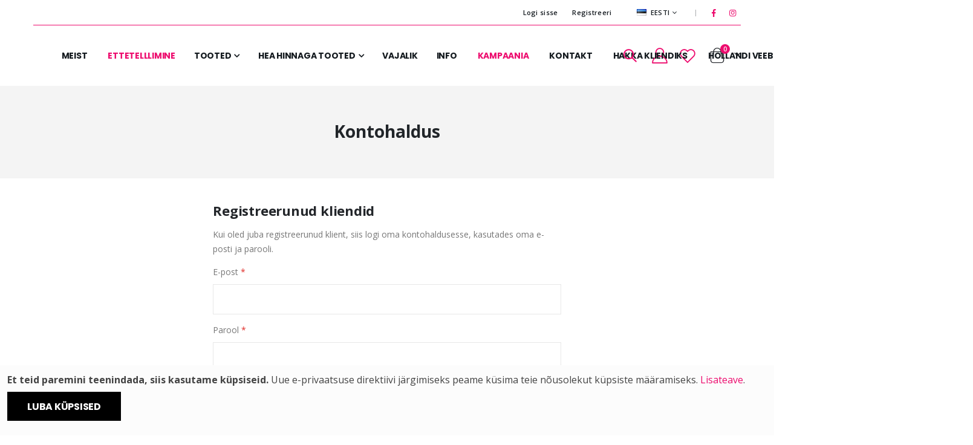

--- FILE ---
content_type: text/html; charset=UTF-8
request_url: https://www.247lilled.ee/et/customer/account/login/referer/aHR0cHM6Ly93d3cuMjQ3bGlsbGVkLmVlL2V0Lw%2C%2C/
body_size: 14354
content:
<!doctype html>
<html lang="et">
    <head >
        <script>
    var LOCALE = 'et\u002DEE';
    var BASE_URL = 'https\u003A\u002F\u002Fwww.247lilled.ee\u002Fet\u002F';
    var require = {
        'baseUrl': 'https\u003A\u002F\u002Fwww.247lilled.ee\u002Fstatic\u002Fversion1753856007\u002Ffrontend\u002FSmartwave\u002Fporto_child\u002Fet_EE'
    };</script>        <meta charset="utf-8"/>
<meta name="title" content="Kontohaldus"/>
<meta name="robots" content="INDEX,FOLLOW"/>
<meta name="viewport" content="width=device-width, initial-scale=1, maximum-scale=1.0, user-scalable=no"/>
<meta name="format-detection" content="telephone=no"/>
<title>Kontohaldus</title>
<link  rel="stylesheet" type="text/css"  media="all" href="https://www.247lilled.ee/static/version1753856007/_cache/merged/5ab7b71d8f9f84ef418c72f9039777bf.min.css" />
<link  rel="stylesheet" type="text/css"  media="screen and (min-width: 768px)" href="https://www.247lilled.ee/static/version1753856007/frontend/Smartwave/porto_child/et_EE/css/styles-l.min.css" />
<link  rel="stylesheet" type="text/css"  media="print" href="https://www.247lilled.ee/static/version1753856007/frontend/Smartwave/porto_child/et_EE/css/print.min.css" />
<script  type="text/javascript"  src="https://www.247lilled.ee/static/version1753856007/frontend/Smartwave/porto_child/et_EE/requirejs/require.js"></script>
<script  type="text/javascript"  src="https://www.247lilled.ee/static/version1753856007/frontend/Smartwave/porto_child/et_EE/mage/requirejs/mixins.js"></script>
<script  type="text/javascript"  src="https://www.247lilled.ee/static/version1753856007/frontend/Smartwave/porto_child/et_EE/requirejs-config.js"></script>
<link  rel="stylesheet" type="text/css" href="//fonts.googleapis.com/css?family=Shadows+Into+Light" />
<link  rel="icon" type="image/x-icon" href="https://www.247lilled.ee/media/favicon/websites/1/favicon_transparent.png" />
<link  rel="shortcut icon" type="image/x-icon" href="https://www.247lilled.ee/media/favicon/websites/1/favicon_transparent.png" />
<!-- Hotjar Tracking Code for Magento 2.4.x PWA -->
<script>
    (function(h,o,t,j,a,r){
        h.hj=h.hj||function(){(h.hj.q=h.hj.q||[]).push(arguments)};
        h._hjSettings={hjid:2603663,hjsv:6};
        a=o.getElementsByTagName('head')[0];
        r=o.createElement('script');r.async=1;
        r.src=t+h._hjSettings.hjid+j+h._hjSettings.hjsv;
        a.appendChild(r);
    })(window,document,'https://static.hotjar.com/c/hotjar-','.js?sv=');
</script>        <link rel='stylesheet' href="//fonts.googleapis.com/css?family=Open+Sans%3A300%2C300italic%2C400%2C400italic%2C600%2C600italic%2C700%2C700italic%2C800%2C800italic&amp;v1&amp;subset=latin%2Clatin-ext" type="text/css" media="screen"/>
<link href="//fonts.googleapis.com/css?family=Oswald:300,400,500,600,700" rel="stylesheet">
<link href="//fonts.googleapis.com/css?family=Poppins:200,300,400,500,600,700,800" rel="stylesheet">
<link rel="stylesheet" href="//fonts.googleapis.com/css?family=Open+Sans%3A300%2C300italic%2C400%2C400italic%2C600%2C600italic%2C700%2C700italic%2C800%2C800italic&amp;v1&amp;subset=latin%2Clatin-ext" type="text/css" media="screen"/>
    <link rel="stylesheet" type="text/css" media="all" href="https://www.247lilled.ee/media/porto/web/bootstrap/css/bootstrap.optimized.min.css">
    <link rel="stylesheet" type="text/css" media="all" href="https://www.247lilled.ee/media/porto/web/css/animate.optimized.css">
<link rel="stylesheet" type="text/css" media="all" href="https://www.247lilled.ee/media/porto/web/css/header/type3.css">
<link rel="stylesheet" type="text/css" media="all" href="https://www.247lilled.ee/media/porto/web/css/custom.css">
<link rel="stylesheet" type="text/css" media="all" href="https://www.247lilled.ee/media/porto/configed_css/design_et.css">
<link rel="stylesheet" type="text/css" media="all" href="https://www.247lilled.ee/media/porto/configed_css/settings_et.css">
<script type="text/javascript">
var redirect_cart = false;
</script>
<script type="text/javascript">
require([
    'jquery',
    'pt_animate'
], function ($) {
  $(window).on('load', function(){
    var $wrap = $(document.body);
    if ($.isFunction($.fn.themeAnimate)) {
      $wrap.find('[data-plugin-animate], [data-appear-animation]').each(function() {
        var $this = $(this),
            opts;

        var pluginOptions = $this.data('plugin-options');
        if (pluginOptions) {
          if (typeof pluginOptions == 'string') {
            opts = JSON.parse(pluginOptions.replace(/'/g,'"').replace(';',''));
          } else {
            opts = pluginOptions;
          }
        }
        $this.themeAnimate(opts);
      });
    }
  });
    var scrolled = false;
    $(window).scroll(function(){
        if($(window).width()>=992){
            if(160<$(window).scrollTop() && !scrolled){
                $('.page-header:not(.sticky-header)').css("height",$('.page-header:not(.sticky-header)').height()+'px');
                $('.page-header').addClass("sticky-header");
                scrolled = true;
                if($(".page-header").hasClass("type1") || $(".page-header").hasClass("type2") || $(".page-header").hasClass("type6")) {
                  $('.page-header .minicart-wrapper').after('<div class="minicart-place hide"></div>');
                  var minicart = $('.page-header .minicart-wrapper').detach();
                  $('.page-header .navigation').append(minicart);

                                    var logo_image = $('<div>').append($('.page-header .header .logo').clone()).html();
                  $('.page-header .navigation').prepend('<div class="sticky-logo">'+logo_image+'</div>');
                                  }
                                                            }
            if(160>=$(window).scrollTop() && scrolled){
                $('.page-header.sticky-header').css("height",'auto');
                $('.page-header').removeClass("sticky-header");
                scrolled = false;
                if($(".page-header").hasClass("type1") || $(".page-header").hasClass("type2") || $(".page-header").hasClass("type6")) {
                  var minicart;
                  minicart = $('.page-header .navigation .minicart-wrapper').detach();
                  $('.minicart-place').after(minicart);
                  $('.minicart-place').remove();
                  $('.page-header .minicart-wrapper-moved').addClass("minicart-wrapper").removeClass("minicart-wrapper-moved").removeClass("hide");

                                      $('.page-header .navigation > .sticky-logo').remove();
                                  }
            }
        }
        if($('body').hasClass('mobile-sticky')) {
            if($(window).width()<=991){
                if(130<$(window).scrollTop() && !scrolled){
                  $('.page-header:not(.sticky-header)').css("height",$('.page-header:not(.sticky-header)').height()+'px');
                  $('.page-header').addClass("sticky-header");
                  scrolled = true;
                }
                if(130>=$(window).scrollTop() && scrolled){
                  $('.page-header.sticky-header').css("height",'auto');
                  $('.page-header').removeClass("sticky-header");
                  scrolled = false;
                }
            }
        }
    });
    $(window).resize(function(){
      var b_w = $(window).width();
      if(b_w <= 991){
        if($('.page-header .navigation .minicart-wrapper').length > 0) {
          var minicart;
          minicart = $('.page-header .navigation .minicart-wrapper').detach();
          $('.minicart-place').after(minicart);
          $('.minicart-place').remove();
          $('.page-header .minicart-wrapper-moved').addClass("minicart-wrapper").removeClass("minicart-wrapper-moved").removeClass("hide");
        }
      }
    });
});
</script>
<script type="text/javascript" src="//s7.addthis.com/js/300/addthis_widget.js#pubid=ra-58378513496862c5"></script>
    <script type="text/x-magento-init">
        {
            "*": {
                "Magento_PageCache/js/form-key-provider": {
                    "isPaginationCacheEnabled":
                        0                }
            }
        }
    </script>
<script type="text&#x2F;javascript" src="https&#x3A;&#x2F;&#x2F;chimpstatic.com&#x2F;mcjs-connected&#x2F;js&#x2F;users&#x2F;3fab0d893d0010b7610ca945e&#x2F;7206e19c585c0db4f4ed26470.js" defer="defer">
</script>    </head>
    <body data-container="body"
          data-mage-init='{"loaderAjax": {}, "loader": { "icon": "https://www.247lilled.ee/static/version1753856007/frontend/Smartwave/porto_child/et_EE/images/loader-2.gif"}}'
        class="pl-thm-smartwave pl-thm-smartwave-porto_child layout-fullwidth wide mobile-sticky am-porto-cmtb customer-account-login page-layout-1column" id="html-body">
        
<script type="text/x-magento-init">
    {
        "*": {
            "Magento_PageBuilder/js/widget-initializer": {
                "config": {"[data-content-type=\"slider\"][data-appearance=\"default\"]":{"Magento_PageBuilder\/js\/content-type\/slider\/appearance\/default\/widget":false},"[data-content-type=\"map\"]":{"Magento_PageBuilder\/js\/content-type\/map\/appearance\/default\/widget":false},"[data-content-type=\"row\"]":{"Magento_PageBuilder\/js\/content-type\/row\/appearance\/default\/widget":false},"[data-content-type=\"tabs\"]":{"Magento_PageBuilder\/js\/content-type\/tabs\/appearance\/default\/widget":false},"[data-content-type=\"slide\"]":{"Magento_PageBuilder\/js\/content-type\/slide\/appearance\/default\/widget":{"buttonSelector":".pagebuilder-slide-button","showOverlay":"hover","dataRole":"slide"}},"[data-content-type=\"banner\"]":{"Magento_PageBuilder\/js\/content-type\/banner\/appearance\/default\/widget":{"buttonSelector":".pagebuilder-banner-button","showOverlay":"hover","dataRole":"banner"}},"[data-content-type=\"buttons\"]":{"Magento_PageBuilder\/js\/content-type\/buttons\/appearance\/inline\/widget":false},"[data-content-type=\"products\"][data-appearance=\"owlcarousel\"]":{"Smartwave_Filterproducts\/js\/content-type\/filterproducts\/appearance\/carousel\/widget":false}},
                "breakpoints": {"desktop":{"label":"Desktop","stage":true,"default":true,"class":"desktop-switcher","icon":"Magento_PageBuilder::css\/images\/switcher\/switcher-desktop.svg","conditions":{"min-width":"1024px"},"options":{"products":{"default":{"slidesToShow":"5"}}}},"tablet":{"conditions":{"max-width":"1024px","min-width":"768px"},"options":{"products":{"default":{"slidesToShow":"4"},"continuous":{"slidesToShow":"3"}}}},"mobile":{"label":"Mobile","stage":true,"class":"mobile-switcher","icon":"Magento_PageBuilder::css\/images\/switcher\/switcher-mobile.svg","media":"only screen and (max-width: 768px)","conditions":{"max-width":"768px","min-width":"640px"},"options":{"products":{"default":{"slidesToShow":"3"}}}},"mobile-small":{"conditions":{"max-width":"640px"},"options":{"products":{"default":{"slidesToShow":"2"},"continuous":{"slidesToShow":"1"}}}}}            }
        }
    }
</script>

<div class="cookie-status-message" id="cookie-status">
    The store will not work correctly in the case when cookies are disabled.</div>
<script type="text&#x2F;javascript">document.querySelector("#cookie-status").style.display = "none";</script>
<script type="text/x-magento-init">
    {
        "*": {
            "cookieStatus": {}
        }
    }
</script>

<script type="text/x-magento-init">
    {
        "*": {
            "mage/cookies": {
                "expires": null,
                "path": "\u002F",
                "domain": ".www.247lilled.ee",
                "secure": true,
                "lifetime": "7200"
            }
        }
    }
</script>
    <noscript>
        <div class="message global noscript">
            <div class="content">
                <p>
                    <strong>Tundub, et JavaScript on sinu arvutis keelatud.</strong>
                    <span>
                        Parima kogemuse saamiseks meie lehel lülita oma brauseris sisse Javascript                    </span>
                </p>
            </div>
        </div>
    </noscript>
    <div role="alertdialog"
         tabindex="-1"
         class="message global cookie"
         id="notice-cookie-block">
        <div role="document" class="content" tabindex="0">
            <p>
                <strong>Et teid paremini teenindada, siis kasutame küpsiseid.</strong>
                <span>Uue e-privaatsuse direktiivi järgimiseks peame küsima teie nõusolekut küpsiste määramiseks.                </span>
                <a href="https://www.247lilled.ee/et/privacy-policy-cookie-restriction-mode/"> Lisateave</a>.            </p>
            <div class="actions">
                <button id="btn-cookie-allow" class="action allow primary">
                    <span>Luba küpsised</span>
                </button>
            </div>
        </div>
    </div>
    <script type="text&#x2F;javascript">var elemBACw9mPD = document.querySelector('div#notice-cookie-block');
if (elemBACw9mPD) {
elemBACw9mPD.style.display = 'none';
}</script>    <script type="text/x-magento-init">
        {
            "#notice-cookie-block": {
                "cookieNotices": {
                    "cookieAllowButtonSelector": "#btn-cookie-allow",
                    "cookieName": "user_allowed_save_cookie",
                    "cookieValue": {"1":1},
                    "cookieLifetime": 31536000,
                    "noCookiesUrl": "https\u003A\u002F\u002Fwww.247lilled.ee\u002Fet\u002Fcookie\u002Findex\u002FnoCookies\u002F"
                }
            }
        }
    </script>

<script>
    window.cookiesConfig = window.cookiesConfig || {};
    window.cookiesConfig.secure = true;
</script><script>    require.config({
        map: {
            '*': {
                wysiwygAdapter: 'mage/adminhtml/wysiwyg/tiny_mce/tinymce5Adapter'
            }
        }
    });</script><script>
    require.config({
        paths: {
            googleMaps: 'https\u003A\u002F\u002Fmaps.googleapis.com\u002Fmaps\u002Fapi\u002Fjs\u003Fv\u003D3\u0026key\u003D'
        },
        config: {
            'Magento_PageBuilder/js/utils/map': {
                style: ''
            },
            'Magento_PageBuilder/js/content-type/map/preview': {
                apiKey: '',
                apiKeyErrorMessage: 'You\u0020must\u0020provide\u0020a\u0020valid\u0020\u003Ca\u0020href\u003D\u0027https\u003A\u002F\u002Fwww.247lilled.ee\u002Fet\u002Fadminhtml\u002Fsystem_config\u002Fedit\u002Fsection\u002Fcms\u002F\u0023cms_pagebuilder\u0027\u0020target\u003D\u0027_blank\u0027\u003EGoogle\u0020Maps\u0020API\u0020key\u003C\u002Fa\u003E\u0020to\u0020use\u0020a\u0020map.'
            },
            'Magento_PageBuilder/js/form/element/map': {
                apiKey: '',
                apiKeyErrorMessage: 'You\u0020must\u0020provide\u0020a\u0020valid\u0020\u003Ca\u0020href\u003D\u0027https\u003A\u002F\u002Fwww.247lilled.ee\u002Fet\u002Fadminhtml\u002Fsystem_config\u002Fedit\u002Fsection\u002Fcms\u002F\u0023cms_pagebuilder\u0027\u0020target\u003D\u0027_blank\u0027\u003EGoogle\u0020Maps\u0020API\u0020key\u003C\u002Fa\u003E\u0020to\u0020use\u0020a\u0020map.'
            },
        }
    });
</script>

<script>
    require.config({
        shim: {
            'Magento_PageBuilder/js/utils/map': {
                deps: ['googleMaps']
            }
        }
    });
</script>


<script type="text/javascript">
require([
    'jquery',
    'prcr',
    'mage/cookies',
    'domReady!'
], function($, timers) {
    'use strict';

    window.prcrTimerLoadPath = 'https://www.247lilled.ee/et/rest/V1/prcr/timer-load';
    window.prcrTimerRemoveItemPath = 'https://www.247lilled.ee/et/rest/V1/prcr/item-remove';
        // Global timer for minicart.
    window.prcrGlobalTimerHtml = '    <span        style="display: none;"        class="prcr-timer prcr_global_timer"                    data-layout="&lt;strong&gt;Cart Reserved For:&lt;/strong&gt; {hnn} {hl} {mnn}:{snn} {ml}"                            >        <span class="prcrTimerInit">            ...        </span>    </span>    ';
        window.prcrReminderPopupEnabled = 1;
    window.prcrReminderPopupTime = 1800;

    // Check mode.
    var mode = 'cart';
    var url = document.URL.toLowerCase();
    if (url) {
        $.each(
            ["!checkout\/cart","\/checkout","checkout\/onepage","checkout\/success","multishipping\/checkout"],
            function(i, path) {
                if ('!' === path.substr(0, 1)
                    && url.indexOf(path.substr(1)) !== -1
                ) {
                    return false;
                }

                if (url.indexOf(path) !== -1) {
                    mode = 'checkout';
                    return false;
                }
            }
        );
    }

    timers.setMode(mode);

        // Remove items.
    $(document).on('prcr.countdownInit_expiry', function(event, $timer, $btn, data) {
        if ($timer.hasClass('prcr_item') || $timer.hasClass('prcr_global_timer')) {
            // timers.hide($timer);
            timers.removeItem();
        }
    });
    
        // Auto refresh via ajax
    setInterval(function () {
        if (null === timers.refreshedAt) {
            return true;
        }

        var minInterval = 5;
        if (Math.ceil((Date.now() - timers.refreshedAt) / 1000) >= minInterval) {
            timers.load();
        }
    }, 180000);
    });
</script>
<script type="text/javascript">
require([
    'jquery',
    'themeSticky'
], function ($) {
  if(!$("body").hasClass("page-layout-1column") && !$("body").hasClass("account")) {
    $(".sidebar.sidebar-main .sidebar-content").themeSticky({
      autoInit: true,
      minWidth: 992,
      containerSelector: '.page-main .columns',
      autoFit: true,
      paddingOffsetBottom: 10,
      paddingOffsetTop: 10
    });
  }
});
</script>
<div class="page-wrapper"><header class="page-header type3" >
  <div class="main-panel-top">
      <div class="container">
          <div class="main-panel-inner">
              <div class="panel wrapper">
                <div class="header-left">
                                  </div>
                <div class="header-right">
                  <div class="panel header show-icon-tablet">
                    <div class="top-links-icon">
                      <a href="javascript:;">Lingid</a>
                    </div>
                    <ul class="header links">    <li class="greet welcome" data-bind="scope: 'customer'">
        <!-- ko if: customer().fullname && customer().general_company  -->
        <span class="logged-in"
              data-bind="text: new String('Tere, %1! (%2)').replace('%1', customer().fullname).replace('%2', customer().general_company)">
        </span>
        <!-- /ko -->
        <!-- ko if: customer().fullname && !customer().general_company  -->
        <span class="logged-in"
              data-bind="text: new String('Tere tulemast, %1!').replace('%1', customer().fullname)">
        </span>
        <!-- /ko -->
        <!-- ko ifnot: customer().fullname  -->
        <span class="not-logged-in"
              data-bind="html: ''"></span>
                <!-- /ko -->
    </li>
    <script type="text/x-magento-init">
    {
        "*": {
            "Magento_Ui/js/core/app": {
                "components": {
                    "customer": {
                        "component": "Magento_Customer/js/view/customer"
                    }
                }
            }
        }
    }
    </script>
<li class="item link compare hide" data-bind="scope: 'compareProducts'" data-role="compare-products-link">
    <a class="action compare" title="Võrdle tooteid"
       data-bind="attr: {'href': compareProducts().listUrl}, css: {'': !compareProducts().count}"
    >
    	<em class="porto-icon-chart hidden-xs"></em>
        Võrdle        (<span class="counter qty" data-bind="text: compareProducts().countCaption"></span>)
    </a>
</li>
<script type="text/x-magento-init">
{"[data-role=compare-products-link]": {"Magento_Ui/js/core/app": {"components":{"compareProducts":{"component":"Magento_Catalog\/js\/view\/compare-products"}}}}}
</script>
<li class="link authorization-link" data-label="või">
    <a href="https://www.247lilled.ee/et/customer/account/login/referer/aHR0cHM6Ly93d3cuMjQ3bGlsbGVkLmVlL2V0Lw%2C%2C/"        >Logi sisse</a>
</li>
<li class="link register-link">
    <a href="https://www.247lilled.ee/et/registration/form/">Registreeri</a>
</li>
</ul>                  </div>
                  <span class="separator"></span>
                  <div class="panel header">
                                        <div class="switcher language switcher-language" data-ui-id="language-switcher" id="switcher-language">
    <strong class="label switcher-label"><span>Keel</span></strong>
    <div class="actions dropdown options switcher-options">
        <div class="action toggle switcher-trigger" id="switcher-language-trigger">
            <strong class="view-et">
                                    <img src="https://www.247lilled.ee/media/wysiwyg/smartwave/porto/flags/et.png" alt="" />
                                <span>Eesti</span>
            </strong>
        </div>
        <ul class="dropdown switcher-dropdown"
            data-mage-init='{"dropdownDialog":{
                "appendTo":"#switcher-language > .options",
                "triggerTarget":"#switcher-language-trigger",
                "closeOnMouseLeave": false,
                "triggerClass":"active",
                "parentClass":"active",
                "buttons":null}}'>
                                                                            <li class="view-ru switcher-option">
                        <a href="#" data-post='{"action":"https:\/\/www.247lilled.ee\/et\/stores\/store\/redirect\/","data":{"___store":"ru","___from_store":"et","uenc":"aHR0cHM6Ly93d3cuMjQ3bGlsbGVkLmVlL3J1L2N1c3RvbWVyL2FjY291bnQvbG9naW4vcmVmZXJlci9hSFIwY0hNNkx5OTNkM2N1TWpRM2JHbHNiR1ZrTG1WbEwyVjBMdyUyQyUyQy8,"}}'>
                                                            <img src="https://www.247lilled.ee/media/wysiwyg/smartwave/porto/flags/ru.png" alt="" />
                                                        Vene</a>
                    </li>
                                                </ul>
    </div>
</div>
                  </div>
                  <div data-content-type="html" data-appearance="default" data-element="main" data-decoded="true"><span class="gap">|</span>
<div class="share-links">
  <a target="_blank" rel="nofollow" class="share-facebook" href="https://www.facebook.com/Lilleekspert/" title="Facebook"></a>
  <a target="_blank" rel="nofollow" class="share-instagram" href="https://www.instagram.com/lilleekspert/" title="Instagram"></a>
</div></div> 
                </div>
              </div>
          </div>
      </div>
  </div>
  <div class="header-main">
    <div class="header content header-row">
      <div class="header-left">
            <a class="logo" href="https://www.247lilled.ee/et/" title="">
        <img src="https://www.247lilled.ee/media/logo/stores/1/247lilled_1024x247_taustaga_roosa.png"
             alt=""
             width="256"             height="61"        />
    </a>
            <div class="sections nav-sections">
                <div class="section-items nav-sections-items"
             data-mage-init='{"tabs":{"openedState":"active"}}'>
                                            <div class="section-item-title nav-sections-item-title"
                     data-role="collapsible">
                    <a class="nav-sections-item-switch"
                       data-toggle="switch" href="#store.menu">
                        Menüü                    </a>
                </div>
                <div class="section-item-content nav-sections-item-content"
                     id="store.menu"
                     data-role="content">
                    
<nav class="navigation sw-megamenu " role="navigation">
    <ul>
        <div data-content-type="html" data-appearance="default" data-element="main" data-decoded="true"><ul>
    <li class="ui-menu-item level0">
        <a href="/firmast" class="level-top"><span>Meist</span></a>
    </li>
    <li class="ui-menu-item level0">
        <a href="/preorder_et" class="level-top" style="color:#ed0c6e;"><span>ETTETELLLIMINE </span></a>
    </li>
</ul></div><li class="ui-menu-item level0 classic parent "><div class="open-children-toggle"></div><a href="https://www.247lilled.ee/et/tooted.html" class="level-top" title="Tooted"><span>Tooted</span></a><div class="level0 submenu"><div class="row"><ul class="subchildmenu "><li class="ui-menu-item level1 "><a href="https://www.247lilled.ee/et/tooted/kauasailivad.html" title="KAUASÄILIVAD"><span>KAUASÄILIVAD</span></a></li><li class="ui-menu-item level1 parent "><div class="open-children-toggle"></div><a href="https://www.247lilled.ee/et/loikelill.html" title="LÕIKELILL"><span>LÕIKELILL</span></a><ul class="subchildmenu "><li class="ui-menu-item level2 "><a href="https://www.247lilled.ee/et/loikelill/alstroemeria-garda.html" title="ALSTROEMERIA GARDA"><span>ALSTROEMERIA GARDA</span></a></li><li class="ui-menu-item level2 "><a href="https://www.247lilled.ee/et/loikelill/amaryllis.html" title="AMARYLLIS"><span>AMARYLLIS</span></a></li><li class="ui-menu-item level2 "><a href="https://www.247lilled.ee/et/loikelill/anemoon.html" title="ANEMOON"><span>ANEMOON</span></a></li><li class="ui-menu-item level2 "><a href="https://www.247lilled.ee/et/loikelill/cymbidium-mini.html" title="CYMBIDIUM MINI"><span>CYMBIDIUM MINI</span></a></li><li class="ui-menu-item level2 "><a href="https://www.247lilled.ee/et/loikelill/cymbidium-suur.html" title="CYMBIDIUM SUUR"><span>CYMBIDIUM SUUR</span></a></li><li class="ui-menu-item level2 "><a href="https://www.247lilled.ee/et/loikelill/freesia.html" title="FREESIA"><span>FREESIA</span></a></li><li class="ui-menu-item level2 "><a href="https://www.247lilled.ee/et/loikelill/gerbera-mini.html" title="GERBERA MINI"><span>GERBERA MINI</span></a></li><li class="ui-menu-item level2 "><a href="https://www.247lilled.ee/et/loikelill/gerbera-suur.html" title="GERBERA SUUR"><span>GERBERA SUUR</span></a></li><li class="ui-menu-item level2 "><a href="https://www.247lilled.ee/et/loikelill/huatsint.html" title="HÜATSINT"><span>HÜATSINT</span></a></li><li class="ui-menu-item level2 "><a href="https://www.247lilled.ee/et/loikelill/iiris.html" title="IIRIS"><span>IIRIS</span></a></li><li class="ui-menu-item level2 "><a href="https://www.247lilled.ee/et/loikelill/kalla.html" title="KALLA"><span>KALLA</span></a></li><li class="ui-menu-item level2 "><a href="https://www.247lilled.ee/et/loikelill/kipslill-holland.html" title="KIPSLILL HOLLAND"><span>KIPSLILL HOLLAND</span></a></li><li class="ui-menu-item level2 "><a href="https://www.247lilled.ee/et/loikelill/kobarroos.html" title="KOBARROOS"><span>KOBARROOS</span></a></li><li class="ui-menu-item level2 "><a href="https://www.247lilled.ee/et/loikelill/krusanteem-1-ois.html" title="KRÜSANTEEM 1 ÕIS"><span>KRÜSANTEEM 1 ÕIS</span></a></li><li class="ui-menu-item level2 "><a href="https://www.247lilled.ee/et/loikelill/krusanteem-oks.html" title="KRÜSANTEEM OKS"><span>KRÜSANTEEM OKS</span></a></li><li class="ui-menu-item level2 "><a href="https://www.247lilled.ee/et/loikelill/krusanteem-santini.html" title="KRÜSANTEEM SANTINI"><span>KRÜSANTEEM SANTINI</span></a></li><li class="ui-menu-item level2 "><a href="https://www.247lilled.ee/et/loikelill/krusanteem-varvitud.html" title="KRÜSANTEEM VÄRVITUD"><span>KRÜSANTEEM VÄRVITUD</span></a></li><li class="ui-menu-item level2 "><a href="https://www.247lilled.ee/et/loikelill/liilia-la.html" title="LIILIA LA"><span>LIILIA LA</span></a></li><li class="ui-menu-item level2 "><a href="https://www.247lilled.ee/et/liilia-lf.html" title="LIILIA LF"><span>LIILIA LF</span></a></li><li class="ui-menu-item level2 "><a href="https://www.247lilled.ee/et/loikelill/liilia-or.html" title="LIILIA OR"><span>LIILIA OR</span></a></li><li class="ui-menu-item level2 "><a href="https://www.247lilled.ee/et/loikelill/limonium.html" title="LIMONIUM"><span>LIMONIUM</span></a></li><li class="ui-menu-item level2 parent "><div class="open-children-toggle"></div><a href="https://www.247lilled.ee/et/loikelill/loikelilled.html" title="LÕIKELILLED"><span>LÕIKELILLED</span></a><ul class="subchildmenu "><li class="ui-menu-item level3 "><a href="https://www.247lilled.ee/et/loikelill/loikelilled/hypericum.html" title="HYPERICUM"><span>HYPERICUM</span></a></li><li class="ui-menu-item level3 "><a href="https://www.247lilled.ee/et/loikelill/loikelilled/ornithogalum.html" title="ORNITHOGALUM"><span>ORNITHOGALUM</span></a></li></ul></li><li class="ui-menu-item level2 "><a href="https://www.247lilled.ee/et/loikelill/loikeroheline.html" title="LÕIKEROHELINE"><span>LÕIKEROHELINE</span></a></li><li class="ui-menu-item level2 "><a href="https://www.247lilled.ee/et/loikelill/nartsiss.html" title="NARTSISS"><span>NARTSISS</span></a></li><li class="ui-menu-item level2 parent "><div class="open-children-toggle"></div><a href="https://www.247lilled.ee/et/loikelill/nelk.html" title="NELK"><span>NELK</span></a><ul class="subchildmenu "><li class="ui-menu-item level3 "><a href="https://www.247lilled.ee/et/loikelill/nelk/nelk-1-ois.html" title="NELK 1 ÕIS"><span>NELK 1 ÕIS</span></a></li></ul></li><li class="ui-menu-item level2 "><a href="https://www.247lilled.ee/et/loikelill/oksad.html" title="OKSAD"><span>OKSAD</span></a></li><li class="ui-menu-item level2 "><a href="https://www.247lilled.ee/et/loikelill/preeriakell-topeltoieline.html" title="PREERIAKELL TOPELTÕIELINE"><span>PREERIAKELL TOPELTÕIELINE</span></a></li><li class="ui-menu-item level2 "><a href="https://www.247lilled.ee/et/loikelill/ranunculus.html" title="RANUNCULUS"><span>RANUNCULUS</span></a></li><li class="ui-menu-item level2 parent "><div class="open-children-toggle"></div><a href="https://www.247lilled.ee/et/loikelill/roos.html" title="ROOS"><span>ROOS</span></a><ul class="subchildmenu "><li class="ui-menu-item level3 "><a href="https://www.247lilled.ee/et/loikelill/roos/roos-1-ois-40-cm.html" title="ROOS 1 ÕIS 40 CM"><span>ROOS 1 ÕIS 40 CM</span></a></li><li class="ui-menu-item level3 "><a href="https://www.247lilled.ee/et/loikelill/roos/roos-1-ois-50-cm.html" title="ROOS 1 ÕIS 50 CM"><span>ROOS 1 ÕIS 50 CM</span></a></li><li class="ui-menu-item level3 "><a href="https://www.247lilled.ee/et/loikelill/roos/roos-1-ois-70-cm.html" title="ROOS 1 ÕIS 70 CM"><span>ROOS 1 ÕIS 70 CM</span></a></li></ul></li><li class="ui-menu-item level2 parent "><div class="open-children-toggle"></div><a href="https://www.247lilled.ee/et/loikelill/roos-ecuador.html" title="ROOS ECUADOR "><span>ROOS ECUADOR </span></a><ul class="subchildmenu "><li class="ui-menu-item level3 "><a href="https://www.247lilled.ee/et/loikelill/roos-ecuador/roos-1-ois-40-cm-ecuador.html" title="ROOS 1 ÕIS 40 CM ECUADOR"><span>ROOS 1 ÕIS 40 CM ECUADOR</span></a></li><li class="ui-menu-item level3 "><a href="https://www.247lilled.ee/et/loikelill/roos-ecuador/roos-1-ois-50-cm-ecuador.html" title="ROOS 1 ÕIS 50 CM ECUADOR"><span>ROOS 1 ÕIS 50 CM ECUADOR</span></a></li><li class="ui-menu-item level3 "><a href="https://www.247lilled.ee/et/loikelill/roos-ecuador/roos-1-ois-60-cm-ecuador.html" title="ROOS 1 ÕIS 60 CM ECUADOR"><span>ROOS 1 ÕIS 60 CM ECUADOR</span></a></li><li class="ui-menu-item level3 "><a href="https://www.247lilled.ee/et/loikelill/roos-ecuador/roos-1-ois-70-cm-ecuador.html" title="ROOS 1 ÕIS 70 CM ECUADOR"><span>ROOS 1 ÕIS 70 CM ECUADOR</span></a></li></ul></li><li class="ui-menu-item level2 "><a href="https://www.247lilled.ee/et/loikelill/tulp.html" title="TULP"><span>TULP</span></a></li><li class="ui-menu-item level2 "><a href="https://www.247lilled.ee/et/loikelill/waxflower.html" title="WAXFLOWER"><span>WAXFLOWER</span></a></li></ul></li><li class="ui-menu-item level1 parent "><div class="open-children-toggle"></div><a href="https://www.247lilled.ee/et/potilill.html" title="POTILILL"><span>POTILILL</span></a><ul class="subchildmenu "><li class="ui-menu-item level2 parent "><div class="open-children-toggle"></div><a href="https://www.247lilled.ee/et/potilill/lehtdekoratiivne-pl.html" title="LEHTDEKORATIIVNE PL"><span>LEHTDEKORATIIVNE PL</span></a><ul class="subchildmenu "><li class="ui-menu-item level3 "><a href="https://www.247lilled.ee/et/potilill/lehtdekoratiivne-pl/aloe.html" title="ALOE"><span>ALOE</span></a></li><li class="ui-menu-item level3 "><a href="https://www.247lilled.ee/et/potilill/lehtdekoratiivne-pl/asparagus-pott.html" title="ASPARAGUS POTT"><span>ASPARAGUS POTT</span></a></li><li class="ui-menu-item level3 "><a href="https://www.247lilled.ee/et/potilill/lehtdekoratiivne-pl/cactus-pott.html" title="CACTUS POTT"><span>CACTUS POTT</span></a></li><li class="ui-menu-item level3 "><a href="https://www.247lilled.ee/et/tooted/potilill/lehtdekoratiivne-pl/chlorophytum.html" title="CHLOROPHYTUM"><span>CHLOROPHYTUM</span></a></li><li class="ui-menu-item level3 "><a href="https://www.247lilled.ee/et/potilill/lehtdekoratiivne-pl/dracaena-pott.html" title="DRACAENA POTT"><span>DRACAENA POTT</span></a></li><li class="ui-menu-item level3 "><a href="https://www.247lilled.ee/et/potilill/lehtdekoratiivne-pl/epipremnum.html" title="EPIPREMNUM"><span>EPIPREMNUM</span></a></li><li class="ui-menu-item level3 "><a href="https://www.247lilled.ee/et/potilill/lehtdekoratiivne-pl/ficus-pott.html" title="FICUS POTT"><span>FICUS POTT</span></a></li><li class="ui-menu-item level3 "><a href="https://www.247lilled.ee/et/potilill/lehtdekoratiivne-pl/havisaba.html" title="HAVISABA"><span>HAVISABA</span></a></li><li class="ui-menu-item level3 "><a href="https://www.247lilled.ee/et/potilill/lehtdekoratiivne-pl/hedera.html" title="HEDERA"><span>HEDERA</span></a></li><li class="ui-menu-item level3 "><a href="https://www.247lilled.ee/et/potilill/lehtdekoratiivne-pl/monstera.html" title="MONSTERA"><span>MONSTERA</span></a></li><li class="ui-menu-item level3 "><a href="https://www.247lilled.ee/et/potilill/lehtdekoratiivne-pl/philodendron-pott.html" title="PHILODENDRON POTT"><span>PHILODENDRON POTT</span></a></li><li class="ui-menu-item level3 "><a href="https://www.247lilled.ee/et/potilill/lehtdekoratiivne-pl/succulent-pott.html" title="SUCCULENT POTT"><span>SUCCULENT POTT</span></a></li><li class="ui-menu-item level3 "><a href="https://www.247lilled.ee/et/potilill/lehtdekoratiivne-pl/yucca.html" title="YUCCA"><span>YUCCA</span></a></li><li class="ui-menu-item level3 "><a href="https://www.247lilled.ee/et/potilill/lehtdekoratiivne-pl/zamioculcas.html" title="ZAMIOCULCAS"><span>ZAMIOCULCAS</span></a></li></ul></li><li class="ui-menu-item level2 parent "><div class="open-children-toggle"></div><a href="https://www.247lilled.ee/et/potilill/oitsev-pl.html" title="ÕITSEV PL"><span>ÕITSEV PL</span></a><ul class="subchildmenu "><li class="ui-menu-item level3 "><a href="https://www.247lilled.ee/et/potilill/oitsev-pl/alpikann-pott.html" title="ALPIKANN POTT"><span>ALPIKANN POTT</span></a></li><li class="ui-menu-item level3 "><a href="https://www.247lilled.ee/et/potilill/oitsev-pl/anthurium-pott.html" title="ANTHURIUM POTT"><span>ANTHURIUM POTT</span></a></li><li class="ui-menu-item level3 "><a href="https://www.247lilled.ee/et/potilill/oitsev-pl/azalea-pott.html" title="AZALEA POTT"><span>AZALEA POTT</span></a></li><li class="ui-menu-item level3 "><a href="https://www.247lilled.ee/et/potilill/oitsev-pl/bromeelia-pott.html" title="BROMEELIA POTT"><span>BROMEELIA POTT</span></a></li><li class="ui-menu-item level3 "><a href="https://www.247lilled.ee/et/potilill/oitsev-pl/gerbera-pott.html" title="GERBERA POTT"><span>GERBERA POTT</span></a></li><li class="ui-menu-item level3 "><a href="https://www.247lilled.ee/et/potilill/oitsev-pl/hortensia-pott.html" title="HORTENSIA POTT"><span>HORTENSIA POTT</span></a></li><li class="ui-menu-item level3 "><a href="https://www.247lilled.ee/et/potilill/oitsev-pl/kalanchoe-pott.html" title="KALANCHOE POTT"><span>KALANCHOE POTT</span></a></li><li class="ui-menu-item level3 "><a href="https://www.247lilled.ee/et/tooted/potilill/oitsev-pl/kalla.html" title="KALLA"><span>KALLA</span></a></li><li class="ui-menu-item level3 "><a href="https://www.247lilled.ee/et/potilill/oitsev-pl/krusanteem-pott.html" title="KRÜSANTEEM POTT"><span>KRÜSANTEEM POTT</span></a></li><li class="ui-menu-item level3 "><a href="https://www.247lilled.ee/et/potilill/oitsev-pl/orhideelised.html" title="ORHIDEELISED"><span>ORHIDEELISED</span></a></li><li class="ui-menu-item level3 "><a href="https://www.247lilled.ee/et/potilill/oitsev-pl/potiroos.html" title="POTIROOS"><span>POTIROOS</span></a></li><li class="ui-menu-item level3 "><a href="https://www.247lilled.ee/et/potilill/oitsev-pl/priimula.html" title="PRIIMULA"><span>PRIIMULA</span></a></li><li class="ui-menu-item level3 "><a href="https://www.247lilled.ee/et/potilill/oitsev-pl/sibullilled.html" title="SIBULLILLED"><span>SIBULLILLED</span></a></li><li class="ui-menu-item level3 "><a href="https://www.247lilled.ee/et/potilill/oitsev-pl/spatiphyllum-pott.html" title="SPATIPHYLLUM POTT"><span>SPATIPHYLLUM POTT</span></a></li></ul></li><li class="ui-menu-item level2 parent "><div class="open-children-toggle"></div><a href="https://www.247lilled.ee/et/potilill/ouetaimed.html" title="ÕUETAIMED"><span>ÕUETAIMED</span></a><ul class="subchildmenu "><li class="ui-menu-item level3 "><a href="https://www.247lilled.ee/et/potilill/ouetaimed/okaspuud.html" title="OKASPUUD"><span>OKASPUUD</span></a></li></ul></li></ul></li><li class="ui-menu-item level1 parent "><div class="open-children-toggle"></div><a href="https://www.247lilled.ee/et/tarvikud.html" title="TARVIKUD"><span>TARVIKUD</span></a><ul class="subchildmenu "><li class="ui-menu-item level2 parent "><div class="open-children-toggle"></div><a href="https://www.247lilled.ee/et/dekoratiiv-kaunistused.html" title="DEKORATIIV KAUNISTUSED"><span>DEKORATIIV KAUNISTUSED</span></a><ul class="subchildmenu "><li class="ui-menu-item level3 "><a href="https://www.247lilled.ee/et/dekoratiiv-kaunistused/parlid-ja-noopnoelad.html" title="PÄRLID JA NÖÖPNÕELAD"><span>PÄRLID JA NÖÖPNÕELAD</span></a></li></ul></li><li class="ui-menu-item level2 "><a href="https://www.247lilled.ee/et/karkassid-ja-torbikud.html" title="KARKASSID JA TORBIKUD"><span>KARKASSID JA TORBIKUD</span></a></li><li class="ui-menu-item level2 parent "><div class="open-children-toggle"></div><a href="https://www.247lilled.ee/et/tarvikud/keraamika.html" title="KERAAMIKA"><span>KERAAMIKA</span></a><ul class="subchildmenu "><li class="ui-menu-item level3 "><a href="https://www.247lilled.ee/et/tarvikud/keraamika/ker-istutuspott.html" title="KER. ISTUTUSPOTT"><span>KER. ISTUTUSPOTT</span></a></li><li class="ui-menu-item level3 "><a href="https://www.247lilled.ee/et/tarvikud/keraamika/ker-potiumbris.html" title="KER. POTIÜMBRIS"><span>KER. POTIÜMBRIS</span></a></li><li class="ui-menu-item level3 "><a href="https://www.247lilled.ee/et/tarvikud/keraamika/ker-vaas.html" title="KER. VAAS"><span>KER. VAAS</span></a></li></ul></li><li class="ui-menu-item level2 parent "><div class="open-children-toggle"></div><a href="https://www.247lilled.ee/et/tarvikud/klaastooted.html" title="KLAASTOOTED"><span>KLAASTOOTED</span></a><ul class="subchildmenu "><li class="ui-menu-item level3 "><a href="https://www.247lilled.ee/et/tarvikud/klaastooted/klaasist-umbrispott.html" title="KLAASIST ÜMBRISPOTT"><span>KLAASIST ÜMBRISPOTT</span></a></li><li class="ui-menu-item level3 "><a href="https://www.247lilled.ee/et/tarvikud/klaastooted/klaasist-vaas.html" title="KLAASIST VAAS"><span>KLAASIST VAAS</span></a></li><li class="ui-menu-item level3 "><a href="https://www.247lilled.ee/et/tarvikud/klaastooted/muud-tooted-klaasist.html" title="MUUD TOOTED KLAASIST"><span>MUUD TOOTED KLAASIST</span></a></li></ul></li><li class="ui-menu-item level2 "><a href="https://www.247lilled.ee/et/korvid-ja-kastid.html" title="KORVID JA KASTID"><span>KORVID JA KASTID</span></a></li><li class="ui-menu-item level2 parent "><div class="open-children-toggle"></div><a href="https://www.247lilled.ee/et/tarvikud/kuivlill.html" title="KUIVLILL"><span>KUIVLILL</span></a><ul class="subchildmenu "><li class="ui-menu-item level3 "><a href="https://www.247lilled.ee/et/tooted/tarvikud/kuivlill/raffia.html" title="RAFFIA"><span>RAFFIA</span></a></li><li class="ui-menu-item level3 "><a href="https://www.247lilled.ee/et/tooted/tarvikud/kuivlill/sisal.html" title="SISAL"><span>SISAL</span></a></li></ul></li><li class="ui-menu-item level2 "><a href="https://www.247lilled.ee/et/tarvikud/kunstlill.html" title="KUNSTLILL"><span>KUNSTLILL</span></a></li><li class="ui-menu-item level2 "><a href="https://www.247lilled.ee/et/kuunlad-ja-led-tuled.html" title="KÜÜNLAD JA LED TULED"><span>KÜÜNLAD JA LED TULED</span></a></li><li class="ui-menu-item level2 "><a href="https://www.247lilled.ee/et/lillehooldus.html" title="LILLEHOOLDUS"><span>LILLEHOOLDUS</span></a></li><li class="ui-menu-item level2 "><a href="https://www.247lilled.ee/et/muld-vaetis-istutus.html" title="MULD, VÄETIS, ISTUTUS"><span>MULD, VÄETIS, ISTUTUS</span></a></li><li class="ui-menu-item level2 parent "><div class="open-children-toggle"></div><a href="https://www.247lilled.ee/et/tarvikud/paelad.html" title="PAELAD"><span>PAELAD</span></a><ul class="subchildmenu "><li class="ui-menu-item level3 "><a href="https://www.247lilled.ee/et/tarvikud/paelad/pael-plastik.html" title="PAEL PLASTIK"><span>PAEL PLASTIK</span></a></li><li class="ui-menu-item level3 "><a href="https://www.247lilled.ee/et/tooted/tarvikud/paelad/pael-raffia.html" title="PAEL RAFFIA"><span>PAEL RAFFIA</span></a></li><li class="ui-menu-item level3 "><a href="https://www.247lilled.ee/et/tarvikud/paelad/pael-tekstiil.html" title="PAEL TEKSTIIL"><span>PAEL TEKSTIIL</span></a></li></ul></li><li class="ui-menu-item level2 parent "><div class="open-children-toggle"></div><a href="https://www.247lilled.ee/et/tarvikud/pakkematerjal.html" title="PAKKEMATERJAL"><span>PAKKEMATERJAL</span></a><ul class="subchildmenu "><li class="ui-menu-item level3 "><a href="https://www.247lilled.ee/et/tarvikud/pakkematerjal/karbid.html" title="KARBID"><span>KARBID</span></a></li><li class="ui-menu-item level3 "><a href="https://www.247lilled.ee/et/tarvikud/pakkematerjal/kotid.html" title="KOTID"><span>KOTID</span></a></li><li class="ui-menu-item level3 "><a href="https://www.247lilled.ee/et/tarvikud/pakkematerjal/pakkekile.html" title="PAKKEKILE"><span>PAKKEKILE</span></a></li><li class="ui-menu-item level3 "><a href="https://www.247lilled.ee/et/tarvikud/pakkematerjal/pakkepaber.html" title="PAKKEPABER"><span>PAKKEPABER</span></a></li><li class="ui-menu-item level3 "><a href="https://www.247lilled.ee/et/tooted/tarvikud/pakkematerjal/pakkeriie.html" title="PAKKERIIE"><span>PAKKERIIE</span></a></li></ul></li><li class="ui-menu-item level2 parent "><div class="open-children-toggle"></div><a href="https://www.247lilled.ee/et/tarvikud/plasttooted.html" title="PLASTTOOTED"><span>PLASTTOOTED</span></a><ul class="subchildmenu "><li class="ui-menu-item level3 "><a href="https://www.247lilled.ee/et/tarvikud/plasttooted/plast-istutuspotid.html" title="PLAST. ISTUTUSPOTID"><span>PLAST. ISTUTUSPOTID</span></a></li><li class="ui-menu-item level3 "><a href="https://www.247lilled.ee/et/tarvikud/plasttooted/plast-potiumbrised.html" title="PLAST. POTIÜMBRISED"><span>PLAST. POTIÜMBRISED</span></a></li><li class="ui-menu-item level3 "><a href="https://www.247lilled.ee/et/tarvikud/plasttooted/plast-tarvikud.html" title="PLAST. TARVIKUD"><span>PLAST. TARVIKUD</span></a></li><li class="ui-menu-item level3 "><a href="https://www.247lilled.ee/et/tarvikud/plasttooted/plast-vaasid.html" title="PLAST. VAASID"><span>PLAST. VAASID</span></a></li></ul></li><li class="ui-menu-item level2 "><a href="https://www.247lilled.ee/et/tooted/tarvikud/plastvahuga-tooted.html" title="PLASTVAHUGA TOOTED"><span>PLASTVAHUGA TOOTED</span></a></li><li class="ui-menu-item level2 "><a href="https://www.247lilled.ee/et/plekk-ja-metall-tooted.html" title="PLEKK JA METALL TOOTED"><span>PLEKK JA METALL TOOTED</span></a></li><li class="ui-menu-item level2 "><a href="https://www.247lilled.ee/et/toovahendid.html" title="TÖÖVAHENDID"><span>TÖÖVAHENDID</span></a></li><li class="ui-menu-item level2 "><a href="https://www.247lilled.ee/et/tarvikud/traat.html" title="TRAAT"><span>TRAAT</span></a></li><li class="ui-menu-item level2 "><a href="https://www.247lilled.ee/et/vaaria.html" title="VAARIA"><span>VAARIA</span></a></li></ul></li></ul></div></div></li><li class="ui-menu-item level0 classic parent "><div class="open-children-toggle"></div><a href="https://www.247lilled.ee/et/uus-hind.html" class="level-top" title="Hea hinnaga tooted"><span>Hea hinnaga tooted</span></a><div class="level0 submenu"><div class="row"><ul class="subchildmenu "><li class="ui-menu-item level1 "><a href="https://www.247lilled.ee/et/uus-hind/lillede-outlet.html" title="LILLEDE OUTLET"><span>LILLEDE OUTLET</span></a></li><li class="ui-menu-item level1 "><a href="https://www.247lilled.ee/et/uus-hind/tarvikute-outlet.html" title="TARVIKUTE OUTLET"><span>TARVIKUTE OUTLET</span></a></li></ul></div></div></li><li class="ui-menu-item level0 classic "><a href="https://www.247lilled.ee/et/vajalik.html" class="level-top" title="Vajalik"><span>Vajalik</span></a></li><div data-content-type="html" data-appearance="default" data-element="main" data-decoded="true"><ul>
    <li class="ui-menu-item level0">
        <a href="/info" class="level-top"><span>Info</span></a>
    </li>
    <li class="ui-menu-item level0">
        <a href="/kampaania.html" class="level-top" style="color:#ed0c6e;"><span>Kampaania</span></a>
    </li>
    <li class="ui-menu-item level0">
        <a href="/kontakt" class="level-top"><span>Kontakt</span></a>
    </li>
    <li class="ui-menu-item level0">
        <a href="/registration/form" class="level-top"><span>Hakka kliendiks</span></a>
    </li>
    <li class="ui-menu-item level0 classic parent">
        <div class="open-children-toggle"></div>
        <a href="#" class="level-top"><span>Hollandi veebipoed</span></a>
        <div class="level0 submenu">
            <div class="row">
                <ul class="subchildmenu ">
                    <li class="ui-menu-item level1">
                        <a href="https://verbeekenbol.com/en/" title="Verbeek en Bol"  target="_blank"><span>Verbeek en Bol</span></a>
                    </li>
                </ul>
            </div>
        </div>
    </li>
</ul></div>    </ul>
</nav>

<script type="text/javascript">
    require([
        'jquery',
        'Smartwave_Megamenu/js/sw_megamenu'
    ], function ($) {
        $(".sw-megamenu").swMegamenu();
    });
</script>
                </div>
                                            <div class="section-item-title nav-sections-item-title"
                     data-role="collapsible">
                    <a class="nav-sections-item-switch"
                       data-toggle="switch" href="#store.links">
                        Konto                    </a>
                </div>
                <div class="section-item-content nav-sections-item-content"
                     id="store.links"
                     data-role="content">
                    <!-- Account links -->                </div>
                                            <div class="section-item-title nav-sections-item-title"
                     data-role="collapsible">
                    <a class="nav-sections-item-switch"
                       data-toggle="switch" href="#store.settings">
                        Seaded                    </a>
                </div>
                <div class="section-item-content nav-sections-item-content"
                     id="store.settings"
                     data-role="content">
                    <div class="switcher language switcher-language" data-ui-id="language-switcher" id="switcher-language-nav">
    <strong class="label switcher-label"><span>Keel</span></strong>
    <div class="actions dropdown options switcher-options">
        <div class="action toggle switcher-trigger" id="switcher-language-trigger-nav">
            <strong class="view-et">
                                    <img src="https://www.247lilled.ee/media/wysiwyg/smartwave/porto/flags/et.png" alt="" />
                                <span>Eesti</span>
            </strong>
        </div>
        <ul class="dropdown switcher-dropdown"
            data-mage-init='{"dropdownDialog":{
                "appendTo":"#switcher-language-nav > .options",
                "triggerTarget":"#switcher-language-trigger-nav",
                "closeOnMouseLeave": false,
                "triggerClass":"active",
                "parentClass":"active",
                "buttons":null}}'>
                                                                            <li class="view-ru switcher-option">
                        <a href="#" data-post='{"action":"https:\/\/www.247lilled.ee\/et\/stores\/store\/redirect\/","data":{"___store":"ru","___from_store":"et","uenc":"aHR0cHM6Ly93d3cuMjQ3bGlsbGVkLmVlL3J1L2N1c3RvbWVyL2FjY291bnQvbG9naW4vcmVmZXJlci9hSFIwY0hNNkx5OTNkM2N1TWpRM2JHbHNiR1ZrTG1WbEwyVjBMdyUyQyUyQy8,"}}'>
                                                            <img src="https://www.247lilled.ee/media/wysiwyg/smartwave/porto/flags/ru.png" alt="" />
                                                        Vene</a>
                    </li>
                                                </ul>
    </div>
</div>
                </div>
                    </div>
    </div>
      </div>
      <div class="header-right">
        <span data-action="toggle-nav" class="action nav-toggle"><span>Toggle Nav</span></span>
        <div class="search-area show-icon">
          <a href="javascript:void(0);" class="search-toggle-icon"><span><i class="porto-icon-magnifier"></i></span></a>
          <div class="block block-search">
    <div class="block block-content">
        <form class="form minisearch" id="search_mini_form" action="https://www.247lilled.ee/et/catalogsearch/result/" method="get">
            <div class="field search">
                <div class="control">
                    <input id="search"
                           data-mage-init='{"quickSearch":{
                                "formSelector":"#search_mini_form",
                                "url":"https://www.247lilled.ee/et/search/ajax/suggest/",
                                "destinationSelector":"#search_autocomplete"}
                           }'
                           type="text"
                           name="q"
                           value=""
                           placeholder="Search..."
                           class="input-text"
                           maxlength="128"
                           role="combobox"
                           aria-haspopup="false"
                           aria-autocomplete="both"
                           autocomplete="off"/>
                    <div id="search_autocomplete" class="search-autocomplete"></div>
                    <div class="nested">
    <a class="action advanced" href="https://www.247lilled.ee/et/catalogsearch/advanced/" data-action="advanced-search">
        Edasijõudnud otsing    </a>
</div>
            <div class="search-category" style="position:absolute; top: 0; right: 35px; width: 130px">
            <select id="mpsearch-category">
                                    <option value="0">Kõik kategooriad</option>
                                    <option value="3">Tooted</option>
                                    <option value="207">- KAUASÄILIVAD</option>
                                    <option value="18">- LÕIKELILL</option>
                                    <option value="17">- POTILILL</option>
                                    <option value="338">- POTILILL A2</option>
                                    <option value="19">- TARVIKUD</option>
                                    <option value="9">Hea hinnaga tooted</option>
                                    <option value="357">- LILLEDE OUTLET</option>
                                    <option value="327">- TARVIKUTE OUTLET</option>
                                    <option value="329">Vajalik</option>
                            </select>
        </div>
        <script src="https://www.247lilled.ee/media/mageplaza/search/et_0.js"></script>
            <script src="https://www.247lilled.ee/media/mageplaza/search/et_0_addition.js"></script>
    
    <div id="mpsearch-js" style="display: none;"></div>
    <script type="text/x-magento-init">
    {
        "#mpsearch-js": {
            "Mageplaza_Search/js/mpsearch":{
                "baseUrl": "https://www.247lilled.ee/et/",
                "baseImageUrl": "https://www.247lilled.ee/media/catalog/product/",
                "priceFormat": {"pattern":"%s\u00a0\u20ac","precision":"3","requiredPrecision":"3","decimalSymbol":",","groupSymbol":"\u00a0","groupLength":3,"integerRequired":false},
                "displayInfo": ["image","description"],
                "isEnableSuggestion": "1",
                "sortBy": "new_products",
                "currencyRate": "1.0000",
                "lookupLimit": 10            }
        }
    }
    </script>
                </div>
            </div>
            <div class="actions">
                <button type="submit"
                        title="Otsi"
                        class="action search">
                    <span>Otsi</span>
                </button>
            </div>
        </form>
    </div>
</div>
        </div>
        <div class="header-contact">
          <a href="https://www.247lilled.ee/et/customer/account/" class="my-account" title="My Account"><i class="porto-icon-user-2"></i></a>
          <a href="https://www.247lilled.ee/et/wishlist" class="wishlist mr-1" title="Wishlist"><i class="porto-icon-wishlist-2"></i></a>
        </div>
        
<div data-block="minicart" class="minicart-wrapper cart-design-1">
    <a class="action showcart" href="https://www.247lilled.ee/et/checkout/cart/"
       data-bind="scope: 'minicart_content'">
       <i class="minicart-icon porto-icon-shopping-cart"></i>
        <span class="text">Cart</span>
        <span class="counter qty empty"
              data-bind="css: { empty: !!getCartParam('summary_count') == false }, blockLoader: isLoading">
            <span class="counter-number">
            <!-- ko if: getCartParam('summary_count') --><!-- ko text: getCartParam('summary_count') --><!-- /ko --><!-- /ko -->
            <!-- ko ifnot: getCartParam('summary_count') -->0<!-- /ko -->
            </span>
            <span class="counter-label">
                <!-- ko i18n: 'items' --><!-- /ko -->
            </span>
        </span>
    </a>
    <a class="showcart action-subtotal d-none" href="https://www.247lilled.ee/et/checkout/cart/"
       data-bind="scope: 'minicart_content'">
        <span class="cart-subtotal">
          Ostukorv          <span class="cart-price">
            <span class="amount" data-bind="html: getCartParam('subtotal')">
              <!-- ko if: !getCartParam('subtotal') -->
                  <!-- ko i18n: '€ 0.00' --><!-- /ko -->
              <!-- /ko -->
            </span>
          </span>
        </span>
    </a>
            <div class="block block-minicart empty"
             data-role="dropdownDialog"
             data-mage-init='{"dropdownDialog":{
                "appendTo":"[data-block=minicart]",
                "triggerTarget":".showcart",
                "timeout": "2000",
                "closeOnMouseLeave": false,
                "closeOnEscape": true,
                "triggerClass":"active",
                "parentClass":"active",
                "buttons":[]}}'>
            <div id="minicart-content-wrapper" data-bind="scope: 'minicart_content'">
                <!-- ko template: getTemplate() --><!-- /ko -->
            </div>
        </div>
        <script>window.checkout = {"shoppingCartUrl":"https:\/\/www.247lilled.ee\/et\/checkout\/cart\/","checkoutUrl":"https:\/\/www.247lilled.ee\/et\/checkout\/","updateItemQtyUrl":"https:\/\/www.247lilled.ee\/et\/checkout\/sidebar\/updateItemQty\/","removeItemUrl":"https:\/\/www.247lilled.ee\/et\/checkout\/sidebar\/removeItem\/","imageTemplate":"Magento_Catalog\/product\/image_with_borders","baseUrl":"https:\/\/www.247lilled.ee\/et\/","minicartMaxItemsVisible":5,"websiteId":"1","maxItemsToDisplay":10,"storeId":"1","storeGroupId":"1","customerLoginUrl":"https:\/\/www.247lilled.ee\/et\/customer\/account\/login\/referer\/aHR0cHM6Ly93d3cuMjQ3bGlsbGVkLmVlL2V0Lw%2C%2C\/","isRedirectRequired":false,"autocomplete":"off","captcha":{"user_login":{"isCaseSensitive":false,"imageHeight":50,"imageSrc":"","refreshUrl":"https:\/\/www.247lilled.ee\/et\/captcha\/refresh\/","isRequired":false,"timestamp":1770048923}}}</script>    <script type="text/x-magento-init">
    {
        "[data-block='minicart']": {
            "Magento_Ui/js/core/app": {"components":{"minicart_content":{"children":{"subtotal.container":{"children":{"subtotal":{"children":{"subtotal.totals":{"config":{"display_cart_subtotal_incl_tax":0,"display_cart_subtotal_excl_tax":1,"template":"Magento_Tax\/checkout\/minicart\/subtotal\/totals"},"children":{"subtotal.totals.msrp":{"component":"Magento_Msrp\/js\/view\/checkout\/minicart\/subtotal\/totals","config":{"displayArea":"minicart-subtotal-hidden","template":"Magento_Msrp\/checkout\/minicart\/subtotal\/totals"}}},"component":"Magento_Tax\/js\/view\/checkout\/minicart\/subtotal\/totals"}},"component":"uiComponent","config":{"template":"Magento_Checkout\/minicart\/subtotal"}}},"component":"uiComponent","config":{"displayArea":"subtotalContainer"}},"item.renderer":{"component":"Magento_Checkout\/js\/view\/cart-item-renderer","config":{"displayArea":"defaultRenderer","template":"Magento_Checkout\/minicart\/item\/default"},"children":{"item.image":{"component":"Magento_Catalog\/js\/view\/image","config":{"template":"Magento_Catalog\/product\/image","displayArea":"itemImage"}},"checkout.cart.item.price.sidebar":{"component":"uiComponent","config":{"template":"Magento_Checkout\/minicart\/item\/price","displayArea":"priceSidebar"}}}},"extra_info":{"component":"uiComponent","config":{"displayArea":"extraInfo"}},"promotion":{"component":"uiComponent","config":{"displayArea":"promotion"}}},"config":{"itemRenderer":{"default":"defaultRenderer","simple":"defaultRenderer","virtual":"defaultRenderer"},"template":"Magento_Checkout\/minicart\/content"},"component":"Magento_Checkout\/js\/view\/minicart"}},"types":[]}        },
        "*": {
            "Magento_Ui/js/block-loader": "https://www.247lilled.ee/static/version1753856007/frontend/Smartwave/porto_child/et_EE/images/loader-1.gif"
        }
    }
    </script>
    </div>
      </div>
    </div>
  </div>
</header>
<main id="maincontent" class="page-main"><a id="contentarea" tabindex="-1"></a>
<div class="page-title-wrapper">
    <h1 class="page-title"
                >
        <span class="base" data-ui-id="page-title-wrapper" >Kontohaldus</span>    </h1>
    </div>
<div class="page messages"><div data-placeholder="messages"></div>
<div data-bind="scope: 'messages'">
    <!-- ko if: cookieMessages && cookieMessages.length > 0 -->
    <div aria-atomic="true" role="alert" data-bind="foreach: { data: cookieMessages, as: 'message' }" class="messages">
        <div data-bind="attr: {
            class: 'message-' + message.type + ' ' + message.type + ' message',
            'data-ui-id': 'message-' + message.type
        }">
            <div data-bind="html: $parent.prepareMessageForHtml(message.text)"></div>
        </div>
    </div>
    <!-- /ko -->

    <!-- ko if: messages().messages && messages().messages.length > 0 -->
    <div aria-atomic="true" role="alert" class="messages" data-bind="foreach: {
        data: messages().messages, as: 'message'
    }">
        <div data-bind="attr: {
            class: 'message-' + message.type + ' ' + message.type + ' message',
            'data-ui-id': 'message-' + message.type
        }">
            <div data-bind="html: $parent.prepareMessageForHtml(message.text)"></div>
        </div>
    </div>
    <!-- /ko -->
</div>
<script type="text/x-magento-init">
    {
        "*": {
            "Magento_Ui/js/core/app": {
                "components": {
                        "messages": {
                            "component": "Magento_Theme/js/view/messages"
                        }
                    }
                }
            }
    }
</script>
</div><div class="columns"><div class="column main"><input name="form_key" type="hidden" value="90EJJGqUfb8AGK32" /><div id="authenticationPopup" data-bind="scope:'authenticationPopup', style: {display: 'none'}">
        <script>window.authenticationPopup = {"autocomplete":"off","customerRegisterUrl":"https:\/\/www.247lilled.ee\/et\/customer\/account\/create\/","customerForgotPasswordUrl":"https:\/\/www.247lilled.ee\/et\/customer\/account\/forgotpassword\/","baseUrl":"https:\/\/www.247lilled.ee\/et\/","customerLoginUrl":"https:\/\/www.247lilled.ee\/et\/customer\/ajax\/login\/"}</script>    <!-- ko template: getTemplate() --><!-- /ko -->
        <script type="text/x-magento-init">
        {
            "#authenticationPopup": {
                "Magento_Ui/js/core/app": {"components":{"authenticationPopup":{"component":"Magento_Customer\/js\/view\/authentication-popup","children":{"messages":{"component":"Magento_Ui\/js\/view\/messages","displayArea":"messages"},"captcha":{"component":"Magento_Captcha\/js\/view\/checkout\/loginCaptcha","displayArea":"additional-login-form-fields","formId":"user_login","configSource":"checkout"}}}}}            },
            "*": {
                "Magento_Ui/js/block-loader": "https\u003A\u002F\u002Fwww.247lilled.ee\u002Fstatic\u002Fversion1753856007\u002Ffrontend\u002FSmartwave\u002Fporto_child\u002Fet_EE\u002Fimages\u002Floader\u002D1.gif"
                                ,
                "Magento_Customer/js/customer-global-session-loader": {}
                            }
        }
    </script>
</div>
<script type="text/x-magento-init">
    {
        "*": {
            "Magento_Customer/js/section-config": {
                "sections": {"stores\/store\/switch":["*"],"stores\/store\/switchrequest":["*"],"directory\/currency\/switch":["*"],"*":["messages"],"customer\/account\/logout":["*","recently_viewed_product","recently_compared_product","persistent"],"customer\/account\/loginpost":["*"],"customer\/account\/createpost":["*"],"customer\/account\/editpost":["*"],"customer\/ajax\/login":["checkout-data","cart","captcha"],"catalog\/product_compare\/add":["compare-products"],"catalog\/product_compare\/remove":["compare-products"],"catalog\/product_compare\/clear":["compare-products"],"sales\/guest\/reorder":["cart"],"sales\/order\/reorder":["cart"],"checkout\/cart\/add":["cart","directory-data","prcr-timer"],"checkout\/cart\/delete":["cart","prcr-timer"],"checkout\/cart\/updatepost":["cart","prcr-timer"],"checkout\/cart\/updateitemoptions":["cart","prcr-timer"],"checkout\/cart\/couponpost":["cart"],"checkout\/cart\/estimatepost":["cart"],"checkout\/cart\/estimateupdatepost":["cart"],"checkout\/onepage\/saveorder":["cart","checkout-data","last-ordered-items","prcr-timer"],"checkout\/sidebar\/removeitem":["cart","prcr-timer"],"checkout\/sidebar\/updateitemqty":["cart","prcr-timer"],"rest\/*\/v1\/carts\/*\/payment-information":["cart","last-ordered-items","captcha","instant-purchase"],"rest\/*\/v1\/guest-carts\/*\/payment-information":["cart","captcha"],"rest\/*\/v1\/guest-carts\/*\/selected-payment-method":["cart","checkout-data"],"rest\/*\/v1\/carts\/*\/selected-payment-method":["cart","checkout-data","instant-purchase"],"customer\/address\/*":["instant-purchase"],"customer\/account\/*":["instant-purchase"],"vault\/cards\/deleteaction":["instant-purchase"],"paypal\/express\/placeorder":["cart","checkout-data"],"paypal\/payflowexpress\/placeorder":["cart","checkout-data"],"paypal\/express\/onauthorization":["cart","checkout-data"],"persistent\/index\/unsetcookie":["persistent"],"review\/product\/post":["review"],"wishlist\/index\/add":["wishlist"],"wishlist\/index\/remove":["wishlist"],"wishlist\/index\/updateitemoptions":["wishlist"],"wishlist\/index\/update":["wishlist"],"wishlist\/index\/cart":["wishlist","cart"],"wishlist\/index\/fromcart":["wishlist","cart"],"wishlist\/index\/allcart":["wishlist","cart"],"wishlist\/shared\/allcart":["wishlist","cart"],"wishlist\/shared\/cart":["cart"],"braintree\/paypal\/placeorder":["cart","checkout-data"],"braintree\/googlepay\/placeorder":["cart","checkout-data"],"prajaxcart\/cart\/add":["prcr-timer"]},
                "clientSideSections": ["checkout-data","cart-data"],
                "baseUrls": ["https:\/\/www.247lilled.ee\/et\/"],
                "sectionNames": ["messages","customer","compare-products","last-ordered-items","cart","directory-data","captcha","instant-purchase","loggedAsCustomer","persistent","review","wishlist","prcr-timer","recently_viewed_product","recently_compared_product","product_data_storage","paypal-billing-agreement"]            }
        }
    }
</script>
<script type="text/x-magento-init">
    {
        "*": {
            "Magento_Customer/js/customer-data": {
                "sectionLoadUrl": "https\u003A\u002F\u002Fwww.247lilled.ee\u002Fet\u002Fcustomer\u002Fsection\u002Fload\u002F",
                "expirableSectionLifetime": 60,
                "expirableSectionNames": ["cart","persistent"],
                "cookieLifeTime": "7200",
                "updateSessionUrl": "https\u003A\u002F\u002Fwww.247lilled.ee\u002Fet\u002Fcustomer\u002Faccount\u002FupdateSession\u002F"
            }
        }
    }
</script>
<script type="text/x-magento-init">
    {
        "*": {
            "Magento_Customer/js/invalidation-processor": {
                "invalidationRules": {
                    "website-rule": {
                        "Magento_Customer/js/invalidation-rules/website-rule": {
                            "scopeConfig": {
                                "websiteId": "1"
                            }
                        }
                    }
                }
            }
        }
    }
</script>
<script type="text/x-magento-init">
    {
        "body": {
            "pageCache": {"url":"https:\/\/www.247lilled.ee\/et\/page_cache\/block\/render\/referer\/aHR0cHM6Ly93d3cuMjQ3bGlsbGVkLmVlL2V0Lw%2C%2C\/","handles":["default","customer_account_login","pl_thm_smartwave_default","pl_thm_smartwave_porto_child_default"],"originalRequest":{"route":"customer","controller":"account","action":"login","uri":"\/et\/customer\/account\/login\/referer\/aHR0cHM6Ly93d3cuMjQ3bGlsbGVkLmVlL2V0Lw%2C%2C\/"},"versionCookieName":"private_content_version"}        }
    }
</script>
<div id="monkey_campaign" style="display:none;"
     data-mage-init='{"campaigncatcher":{"checkCampaignUrl": "https://www.247lilled.ee/et/mailchimp/campaign/check/"}}'>
</div><div class="login-container"><div class="row">
  <div class="block block-customer-login col-md-6 mx-auto mb-4 w-100">
      <div class="block-title">
          <strong id="block-customer-login-heading" role="heading" aria-level="2">Registreerunud kliendid</strong>
      </div>
      <div class="block-content" aria-labelledby="block-customer-login-heading">
          <form class="form form-login"
                action="https://www.247lilled.ee/et/customer/account/loginPost/referer/aHR0cHM6Ly93d3cuMjQ3bGlsbGVkLmVlL2V0Lw%2C%2C/"
                method="post"
                id="login-form"
                data-mage-init='{"validation":{}}'>
              <input name="form_key" type="hidden" value="90EJJGqUfb8AGK32" />              <fieldset class="fieldset login" data-hasrequired="* Kohustuslikud väljad">
                  <div class="field note">Kui oled juba registreerunud klient, siis logi oma kontohaldusesse, kasutades oma e-posti ja parooli.</div>
                  <div class="field email required">
                      <label class="label" for="email"><span>E-post</span></label>
                      <div class="control">
                          <input name="login[username]" value=""  autocomplete="off" id="email" type="email" class="input-text line-height-xl" title="E-post" data-mage-init='{"mage/trim-input":{}}' data-validate="{required:true, 'validate-email':true}">
                      </div>
                  </div>
                  <div class="field password required">
                      <label for="pass" class="label"><span>Parool</span></label>
                      <div class="control">
                          <input name="login[password]" type="password"  autocomplete="off" class="input-text line-height-xl" id="pass" title="Parool" data-validate="{required:true}">
                      </div>
                  </div>
                  <div class="field choice" data-bind="scope: 'showPassword'">
                    <!-- ko template: getTemplate() --><!-- /ko -->
                  </div>
                                    <div class="field">
                    <a class="action remind" href="https://www.247lilled.ee/et/customer/account/forgotpassword/"><span>Unustasid parooli?</span></a>
                  </div>
                  <div class="actions-toolbar">
                      <div class="primary"><button type="submit" class="action login primary btn-v-dark py-3 text-md w-100" name="send" id="send2"><span>Logi sisse</span></button></div>
                      <div class="secondary">
                        <a href="https://www.247lilled.ee/et/registration/form/" class="action create primary btn-v-dark py-3 text-md w-100"><span>Taotle kliendiks</span></a>
                      </div>
                      <style>
          							.customer-account-login .action.create {
          								display: none;
          							}
                        .actions-toolbar .action.create {
                          display: block;
                        }
                      </style>
                  </div>
              </fieldset>
          </form>
      </div>
  </div>
  <script type="text/x-magento-init">
        {
            "*": {
                "Magento_Customer/js/block-submit-on-send": {
                    "formId": "login-form"
                },
                "Magento_Ui/js/core/app": {
                    "components": {
                        "showPassword": {
                            "component": "Magento_Customer/js/show-password",
                            "passwordSelector": "#pass"
                        }
                    }
                }
            }
        }
    </script>
</div>
</div><script type="text/x-magento-init">
    {
        "body": {
            "requireCookie": {"noCookieUrl":"https:\/\/www.247lilled.ee\/et\/cookie\/index\/noCookies\/","triggers":[".action.login"],"isRedirectCmsPage":true}        }
    }
</script>
</div></div></main><footer class="page-footer"><div class="footer">
    <div class="footer-top">
        <div class="container">
            <div class="row">
                <div class="col-lg-12">
                                </div>
            </div>
        </div>
    </div>
    <div class="footer-middle">
        <div class="container">
                    <div class="row">
            <div class="col-lg-6"><div data-content-type="html" data-appearance="default" data-element="main" data-decoded="true"><div class="widget widget_text">
  <div class="textwidget">
        <ul>
          <li><a href="/firmast">Meist</a></li>
          <li><a href="/registration/form">Hakka kliendiks</a></li>
          <li><a href="/transport">Tellimuste transport</a></li>
          <li><a href="/ostmise-tingimused">E-poest ostmise tingimused</a></li>
          <li><a href="/kontakt">Kontakt</a></li>
          <li><a href="/meeskond">Meie meeskond</a></li>
        </ul>
  </div>
</div>
</div></div><div class="col-lg-6"><div data-content-type="html" data-appearance="default" data-element="main" data-decoded="true"><div class="follow-us">
  <div class="share-links">
    <a href="https://www.facebook.com/Lilleekspert/" target="_blank" title="Facebook" class="share-facebook">Facebook</a>
    <a href="https://www.instagram.com/lilleekspert/" target="_blank" title="Twitter" class="share-instagram">Instagram</a>
  </div>
</div>

<div class="contact-info">
    <ul>
      <li><span>Floreana OÜ</span></li>
      <li><span>Tervise tn 5a, Tallinn, 13415</span></li>
      <li><span><a href="mailto:info@lilleekspert.ee">info@lilleekspert.ee</a></span>
      </li>
      <li><span>Hulgilao üldtelefon: <a href="tel:+3726181602">+372 618 1602</a></span></li>
      <li><span>Ladu on avatud: E-R 8.00 - 16.00</span></li>
    </ul>
</div></div></div>            </div>
        </div>
    </div>
    <div class="footer-bottom">
        <div class="container">
                                    <address>Copyright © Floreana OÜ | Lumav Commerce</address>
                    </div>
    </div>
</div>
<a href="javascript:void(0)" id="totop"><em class="porto-icon-up-open"></em></a></footer><script type="text/x-magento-init">
        {
            "*": {
                "Magento_Ui/js/core/app": {
                    "components": {
                        "storage-manager": {
                            "component": "Magento_Catalog/js/storage-manager",
                            "appendTo": "",
                            "storagesConfiguration" : {"recently_viewed_product":{"requestConfig":{"syncUrl":"https:\/\/www.247lilled.ee\/et\/catalog\/product\/frontend_action_synchronize\/"},"lifetime":"1000","allowToSendRequest":null},"recently_compared_product":{"requestConfig":{"syncUrl":"https:\/\/www.247lilled.ee\/et\/catalog\/product\/frontend_action_synchronize\/"},"lifetime":"1000","allowToSendRequest":null},"product_data_storage":{"updateRequestConfig":{"url":"https:\/\/www.247lilled.ee\/et\/rest\/et\/V1\/products-render-info"},"requestConfig":{"syncUrl":"https:\/\/www.247lilled.ee\/et\/catalog\/product\/frontend_action_synchronize\/"},"allowToSendRequest":null}}                        }
                    }
                }
            }
        }
</script>

<script type="text/javascript">
require([
    'jquery',
    'prcr',
    'domReady!'
], function($, timers) {
    'use strict';

    timers.load();
});
</script>
<div id="expiration-popup" data-bind='scope: "expirePopup"' style="display:none">
<h2><strong>Teie ostukorv on aegumas 30 minuti pärast</strong></h2>
<p>Broneering Teie ostukorvis olevatele toodetele muutub peagi kehtetuks.</p>
<p>Soovitud toodete ostmiseks soovitame Teil tellimuse vormistada esimesel võimalusel.</p>
<p>Teie ostukorvi sisu:</p>
<p> <!-- ko template: getTemplate() --><!-- /ko --></p></div>

<script type="text/x-magento-init">
{
    "#expiration-popup": {
        "Magento_Ui/js/core/app": {"components":{"expirePopup":{"component":"Plumrocket_CartReservation\/js\/popup","template":"Plumrocket_CartReservation\/cart","config":{"shouldShowOverlay":true},"children":{"items":{"component":"Plumrocket_CartReservation\/js\/view\/items","config":{"template":"Plumrocket_CartReservation\/items"}}}}}}    }
}
</script>

</div>    </body>
</html>


--- FILE ---
content_type: text/html
request_url: https://www.247lilled.ee/static/version1753856007/frontend/Smartwave/porto_child/et_EE/Magento_Checkout/template/minicart/content.html
body_size: 943
content:
<!--
/**
 * Copyright © 2016 Magento. All rights reserved.
 * See COPYING.txt for license details.
 */
-->
<div class="block-title">
    <strong>
        <span class="text"><!-- ko i18n: 'My Cart' --><!-- /ko --></span>
        <span class="qty empty" data-bind="css: { empty: !!getCartParam('summary_count') == false }, attr: { title: $t('Items in Cart') }">
            <!-- ko text: getCartParam('summary_count') --><!-- /ko -->
        </span>
    </strong>
</div>

<div class="block-content">
    <button type="button" id="btn-minicart-close" class="action close" data-action="close" data-bind=" attr: { title: $t('Close') }, click: closeMinicart()">
        <span translate="'Close'"></span>
    </button>
    <!-- ko if: getCartParam('summary_count') -->
    <div class="total-count text-v-dark">
        <div class="items-total">
            <span class="count"><!-- ko text: getCartParam('summary_count') --><!-- /ko --></span>
            <!-- ko if: getCartParam('summary_count') == 1 -->
            <!-- ko i18n: 'item' --><!-- /ko -->
            <!-- /ko -->
            <!-- ko if: getCartParam('summary_count') > 1 -->
            <!-- ko i18n: 'cart items' --><!-- /ko -->
            <!-- /ko -->
        </div>
        <div class="actions">
            <div class="secondary">
                <a class="action viewcart" data-bind="attr: {href: checkoutUrl}">
                    <span translate="'Go to Checkout'"></span>
                </a>
            </div>
        </div>
    </div>
    <!-- ko foreach: getRegion('extraInfo') -->
    <!-- ko template: getTemplate() --><!-- /ko -->
    <!-- /ko -->
    <!-- /ko -->

    <!-- ko if: getCartParam('summary_count') -->
    <strong class="subtitle"><!-- ko i18n: 'Recently added item(s)' --><!-- /ko --></strong>
    <div data-action="scroll" class="minicart-items-wrapper">
        <ol id="mini-cart" class="minicart-items" data-bind="foreach: { data: getCartParam('items'), as: 'item' }">
            <!-- ko foreach: $parent.getRegion($parent.getItemRenderer(item.product_type)) -->
            <!-- ko template: {name: getTemplate(), data: item, afterRender: function() {$parents[1].initSidebar()}} --><!-- /ko -->
            <!-- /ko -->
        </ol>
    </div>
    <!-- /ko -->

    <!-- ko ifnot: getCartParam('summary_count') -->
    <!-- ko if: getCartParam('summary_count') -->
    <div class="total-count text-v-dark">
        <div class="items-total">
            <span class="count">0</span>
            <span class="counter-label" translate="'Item'"></span>
        </div>
        <div class="actions">
            <div class="secondary">
                <a class="action viewcart" data-bind="attr: {href: shoppingCartUrl}">
                    <span translate="'View Cart'"></span>
                </a>
            </div>
        </div>
    </div>
    <!-- /ko -->
    <strong class="subtitle empty" translate="'You have no items in your shopping cart.'">
        <!-- ko i18n: 'You have no items in your shopping cart.' --><!-- /ko -->
    </strong>
    <!-- ko if: getCartParam('cart_empty_message') -->
    <p class="minicart empty text"><!-- ko text: getCartParam('cart_empty_message') --><!-- /ko --></p>

    <div class="actions">
        <div class="secondary">
            <a class="action viewcart" data-bind="attr: {href: shoppingCartUrl}">
                <span><!-- ko text: $t('View and edit cart') --><!-- /ko --></span>
            </a>
        </div>
    </div>
    <!-- /ko -->
    <!-- /ko -->
    <!-- ko if: getCartParam('summary_count') -->
    <!-- ko if: getCartParam('possible_onepage_checkout') -->
    <!-- ko foreach: getRegion('subtotalContainer') -->
    <!-- ko template: getTemplate() --><!-- /ko -->
    <!-- /ko -->
    <!-- /ko -->

    <!-- ko if: getCartParam('courier_free_shipping_display_block') -->
        <div class="cart-free-shipping">
            <!-- ko i18n: 'Add products for at least' --><!-- /ko -->&nbsp;<span data-bind="html: getCartParam('courier_free_shipping_remaining_amount')"></span>&nbsp;<!-- ko i18n: 'more and get free shipping.' --><!-- /ko -->
            <br><br>
            <span class="free-shipping-note">
                <!-- ko i18n: 'If the orders made on the day of delivery are more than 75 euros in total, the transport fee does not apply.' --><!-- /ko -->
            </span>
        </div>
    <!-- /ko -->

    <!-- /ko -->
    <!-- ko if: getCartParam('possible_onepage_checkout') -->
    <div class="actions">
        <div class="primary">
            <!-- ko if: getCartParam('summary_count') -->
            <button id="top-cart-btn-checkout" type="button" class="action primary checkout" data-action="close" data-bind=" attr: { title: $t('View Cart') }, click: closeMinicart()" translate="'View Cart'"></button>
            <div data-bind="html: getCartParam('extra_actions')"></div>
            <!-- /ko -->
        </div>
    </div>
    <!-- /ko -->
    <div id="minicart-widgets" class="minicart-widgets">
        <!-- ko foreach: getRegion('promotion') -->
        <!-- ko template: getTemplate() --><!-- /ko -->
        <!-- /ko -->
    </div>
</div>
<!-- ko foreach: getRegion('sign-in-popup') -->
<!-- ko template: getTemplate() --><!-- /ko -->
<!-- /ko -->


--- FILE ---
content_type: text/html
request_url: https://www.247lilled.ee/static/version1753856007/frontend/Smartwave/porto_child/et_EE/Plumrocket_CartReservation/template/cart.html
body_size: 35
content:
<!--
/**
 * Plumrocket Inc.
 *
 * NOTICE OF LICENSE
 *
 * This source file is subject to the End-user License Agreement
 * that is available through the world-wide-web at this URL:
 * http://wiki.plumrocket.net/wiki/EULA
 * If you are unable to obtain it through the world-wide-web, please
 * send an email to support@plumrocket.com so we can send you a copy immediately.
 *
 * @package     Plumrocket Cart Reservation v2.x.x
 * @copyright   Copyright (c) 2018 Plumrocket Inc. (http://www.plumrocket.com)
 * @license     http://wiki.plumrocket.net/wiki/EULA  End-user License Agreement
*/
 -->

<div data-bind="scope: requestChild('items')">
<!-- ko template: getTemplate() --><!-- /ko -->
</div>



--- FILE ---
content_type: application/javascript
request_url: https://www.247lilled.ee/static/version1753856007/frontend/Smartwave/porto_child/et_EE/Lumav_CustomRegistrationForm/js/validation-mixin.js
body_size: -51
content:
define(['jquery'], function($) {
    'use strict';

    return function(targetWidget) {
        $.validator.addMethod(
            'validate-phone-custom',
            function(value, element) {
                var filter = /^((\+372{1,4}[0-9]{5,8})|(00372{1,5}[0-9]{6,8})|(372{1,3}[0-9]{4,8})|([0-9]{1,8}))?$/;
                if (value.match(filter) && value.length >= 6) {
                    return true;
                }
            },
            $.mage.__('Enter the phone number in the format 55555555 or +37255555555')
        )
        return targetWidget;
    }
});


--- FILE ---
content_type: application/javascript
request_url: https://www.247lilled.ee/media/mageplaza/search/et_0.js
body_size: 166307
content:
;var mp_products_search = [{"value":"Kilekott suur","s":"KIL S","c":[],"d":"","p":0.042,"i":"placeholder\/default\/lilleekspert_placeholder_1.jpg","u":"kilekott-suur.html","o":"product_search","b":"0215377000007"},{"value":"Kilekott v\u00e4ike","s":"KIL V","c":[],"d":"","p":0.042,"i":"placeholder\/default\/lilleekspert_placeholder_1.jpg","u":"kilekott-vaike.html","o":"product_search","b":"0215378000006"},{"value":"Pandipakend A","s":"PP A","c":[],"d":"","p":0.1,"i":"placeholder\/default\/lilleekspert_placeholder_1.jpg","u":"pandipakend-a.html","o":"product_search","b":""},{"value":"Pakke\u00fcmbris kimbule sangaga 60 cm *32 cm","s":"65041","c":["42","1","2","3","19"],"d":"","p":0.1,"i":"cache\/1721981fde0e2af608a4b1211ed00174\/6\/5\/65041_1_1704284071.jpg","u":"pakkeumbris-kimbule-sangaga-60-cm-32-cm.html","o":"product_search","b":""},{"value":"Silinder plastvahust \u00f88 *5 cm - Victoria","s":"61014","c":["173","1","2","3","19"],"d":"1152","p":0.15,"i":"cache\/1721981fde0e2af608a4b1211ed00174\/6\/1\/61014_1685351918.JPG","u":"tooted\/tarvikud\/victoria-silinder-o8-5-cm.html","o":"product_search","b":""},{"value":"Pael-rosett REFLEX 4cm","s":"40946","c":["84","1","2","3","19","46"],"d":"","p":0.18,"i":"cache\/1721981fde0e2af608a4b1211ed00174\/4\/0\/40946_1701262772.jpg","u":"pael-rosett-reflex-4cm.html","o":"product_search","b":"4740291510708"},{"value":"Plast. vaas-kilekott lilla lainega","s":"09201","c":["94","1","2","3","19","67"],"d":"","p":0.22,"i":"cache\/1721981fde0e2af608a4b1211ed00174\/0\/9\/09201_1695210077.jpg","u":"plast-vaas-kilekott-lilla-lainega.html","o":"product_search","b":"5907763332490"},{"value":"Plast. vaas-kilekott lilledega","s":"09057","c":["94","1","2","3","19","67"],"d":"","p":0.22,"i":"cache\/1721981fde0e2af608a4b1211ed00174\/0\/9\/09057_1695210077.jpg","u":"plast-vaas-kilekott-lilledega.html","o":"product_search","b":"5907763332384"},{"value":"Plast. vaas-kilekott marmor mustriga","s":"09058","c":["94","1","2","3","19","67"],"d":"","p":0.22,"i":"cache\/1721981fde0e2af608a4b1211ed00174\/0\/9\/09058_1695210077.jpg","u":"plast-vaas-kilekott-marmor-mustriga.html","o":"product_search","b":"5907763332391"},{"value":"Plast. ampull cymbidiumile suur 60 cc","s":"09238","c":["135","1","2","3","19","67"],"d":"","p":0.22,"i":"cache\/1721981fde0e2af608a4b1211ed00174\/0\/9\/09238.jpg","u":"plast-ampull-cymbidiumile-suur-60-cc.html","o":"product_search","b":"50016001"},{"value":"Rinnan\u00f5elad rohelised (Poola)","s":"58110","c":["135","1","2","3","19","67"],"d":"","p":0.25,"i":"cache\/1721981fde0e2af608a4b1211ed00174\/5\/8\/58110_1695074402.jpg","u":"rinnanoelad-rohelised-poola.html","o":"product_search","b":""},{"value":"Ingel puidust valge riputatav 10 cm","s":"58322","c":["64","1","2","3","19"],"d":"","p":0.26,"i":"cache\/1721981fde0e2af608a4b1211ed00174\/5\/8\/58322_1701346598.jpg","u":"ingel-puidust-valge-riputatav-10-cm.html","o":"product_search","b":"5901904151254"},{"value":"Kastekann puidust tikul","s":"50314","c":["64","1","2","3","19"],"d":"","p":0.28,"i":"cache\/1721981fde0e2af608a4b1211ed00174\/5\/0\/50314_1685743203.JPG","u":"kastekann-puidust-tikul.html","o":"product_search","b":""},{"value":"Pesul\u00f5ks 4,5 cm tikul 50 cm","s":"50296","c":["64","1","2","3","19","331","1","2","3","19","64"],"d":"","p":0.28,"i":"cache\/1721981fde0e2af608a4b1211ed00174\/5\/0\/50296.jpg","u":"pesuloks-4-5-cm-tikul-50-cm.html","o":"product_search","b":"93147009"},{"value":"\u00d6\u00f6kull v\u00e4rviline tikul","s":"07600","c":["64","1","2","3","19"],"d":"","p":0.31,"i":"cache\/1721981fde0e2af608a4b1211ed00174\/0\/7\/07600_1689063395.jpg","u":"ookull-varviline-tikul.html","o":"product_search","b":""},{"value":"\u00d5un roheline 4 cm traadil 10 cm","s":"50405","c":["64","1","2","3","19"],"d":"95006236","p":0.32,"i":"cache\/1721981fde0e2af608a4b1211ed00174\/5\/0\/50405_1698933513.jpg","u":"tooted\/tarvikud\/oun-suhkrustatud-tikul.html","o":"product_search","b":"95006236"},{"value":"Pakkekile torbik naturaalne 52 *35 *5 cm","s":"65508","c":["224","1","2","3","19","42"],"d":"10153385","p":0.33,"i":"cache\/1721981fde0e2af608a4b1211ed00174\/6\/5\/65508_1685743203.JPG","u":"pakkekile-torbik-naturaalne-52-35-5-cm.html","o":"product_search","b":"10153385"},{"value":"Kunstlill roosi \u00f5ied sirelilillad ~7 cm","s":"08132","c":["60","1","2","3","19"],"d":"","p":0.33,"i":"cache\/1721981fde0e2af608a4b1211ed00174\/0\/8\/08132_1701955201.jpg","u":"kunstlill-roosi-oied-sirelilillad-7-cm.html","o":"product_search","b":""},{"value":"T\u00e4ht s\u00e4delev h\u00f5bedane 6 cm tikul 10 cm","s":"58277","c":["64","1","2","3","19"],"d":"","p":0.34,"i":"cache\/1721981fde0e2af608a4b1211ed00174\/5\/8\/58277_1685743203.JPG","u":"taht-sadelev-hobedane-6-cm-tikul-10-cm.html","o":"product_search","b":"95120859"},{"value":"Silinder plastvahust \u00f88 *5 cm - Oasis","s":"31007","c":["173","1","2","3","19"],"d":"1072","p":0.35,"i":"cache\/1721981fde0e2af608a4b1211ed00174\/3\/1\/31007_1684879202.jpg","u":"tooted\/tarvikud\/oasis-silinder-1.html","o":"product_search","b":"0000000008990"},{"value":"S\u00fcda punane marmor 6 cm tikul 50 cm","s":"50218","c":["64","1","2","3","19"],"d":"K40410","p":0.36,"i":"cache\/1721981fde0e2af608a4b1211ed00174\/5\/0\/50218.jpg","u":"tooted\/tarvikud\/lipsud-sadelevad-klambril-3.html","o":"product_search","b":null},{"value":"S\u00fcda fuksiaroosa marmor 6 cm tikul 50 cm","s":"58129","c":["64","1","2","3","19"],"d":"K40412","p":0.36,"i":"cache\/1721981fde0e2af608a4b1211ed00174\/5\/8\/58129.jpg","u":"tooted\/tarvikud\/lipsud-valged-100-tk.html","o":"product_search","b":null},{"value":"S\u00fcda roosa marmor 5 cm tikul 50 cm","s":"50190","c":["64","1","2","3","19"],"d":"K40413","p":0.36,"i":"cache\/1721981fde0e2af608a4b1211ed00174\/5\/0\/50190.jpg","u":"tooted\/tarvikud\/lumi-pulber-4l.html","o":"product_search","b":""},{"value":"Rinnan\u00f5elad l\u00e4bipaistvad L2 cm H5 cm - Oasis","s":"31160","c":["64","1","2","3","19"],"d":"6239","p":0.36,"i":"cache\/1721981fde0e2af608a4b1211ed00174\/3\/1\/31160_1684879202.jpeg","u":"tooted\/tarvikud\/rinnanoelad-labipaistvad-l2-cm-h5-cm.html","o":"product_search","b":"5024242302512"},{"value":"S\u00fcda fliisist punane n\u00f6\u00f6biga tikul 12 cm","s":"58247","c":["64","1","2","3","19"],"d":"98199154","p":0.38,"i":"cache\/1721981fde0e2af608a4b1211ed00174\/5\/8\/58247.jpg","u":"suda-fliisist-punane-noobiga-tikul-12-cm.html","o":"product_search","b":"98199154"},{"value":"S\u00fcda fliisist roosa n\u00f6\u00f6biga tikul 12 cm","s":"50397","c":["64","1","2","3","19"],"d":"98199155","p":0.38,"i":"cache\/1721981fde0e2af608a4b1211ed00174\/5\/0\/50397_1685743203.JPG","u":"suda-fliisist-roosa-noobiga-tikul-12-cm.html","o":"product_search","b":"98199155"},{"value":"Kastekann puidust v\u00e4rviline tikul","s":"50278","c":["64","1","2","3","19"],"d":"","p":0.39,"i":"cache\/1721981fde0e2af608a4b1211ed00174\/5\/0\/50278_1.jpg","u":"kastekann-puidust-varviline-tikul.html","o":"product_search","b":"5900378851448"},{"value":"Poti\u00fcmbris paberist mummuline 11 cm MIX","s":"04007","c":["59","1","2","3","19"],"d":"","p":0.39,"i":"cache\/1721981fde0e2af608a4b1211ed00174\/0\/4\/04007.jpg","u":"tooted\/tarvikud\/korv-paberist-mummuline-11-cm-mix.html","o":"product_search","b":""},{"value":"Silinder plastvahust SEC \u00f88 *5 cm - Oasis","s":"31010","c":["173","1","2","3","19"],"d":"2008","p":0.4,"i":"cache\/1721981fde0e2af608a4b1211ed00174\/3\/1\/31010_1685516059.jpg","u":"tooted\/tarvikud\/oasis-sec-silinder-1.html","o":"product_search","b":"0000000027953"},{"value":"S\u00fcda puidust roosa lillega riputatav 6 cm","s":"50012","c":["64","1","2","3","19"],"d":"98198936","p":0.42,"i":"cache\/1721981fde0e2af608a4b1211ed00174\/5\/0\/50012_1685743203.JPG","u":"suda-puidust-roosa-lillega-riputatav-6-cm.html","o":"product_search","b":"98198936"},{"value":"Siil k\u00e4bist 8 cm tikul 12 cm","s":"58300","c":["64","1","2","3","19"],"d":"95137937","p":0.42,"i":"cache\/1721981fde0e2af608a4b1211ed00174\/5\/8\/58300_1698933513.JPG","u":"siil-kabist-8-cm-tikul-12-cm.html","o":"product_search","b":"95137937"},{"value":"Poti\u00fcmbris paberist mummuline 15 cm MIX","s":"04004","c":["59","1","2","3","19"],"d":"","p":0.43,"i":"cache\/1721981fde0e2af608a4b1211ed00174\/0\/4\/04004.jpg","u":"tooted\/tarvikud\/korv-paberist-valge-12-5-cm.html","o":"product_search","b":null},{"value":"Vaas Porto 10 - \u00fcmar 80 ml","s":"65000","c":["94","1","2","3","19","67"],"d":"","p":0.43,"i":"cache\/1721981fde0e2af608a4b1211ed00174\/6\/5\/65000_1686559903.jpg","u":"vaas-porto-10-umar-80-ml.html","o":"product_search","b":""},{"value":"Liblikas puidust heleoran\u017e 8 cm tikul 50 cm","s":"50336","c":["64","1","2","3","19"],"d":"","p":0.44,"i":"cache\/1721981fde0e2af608a4b1211ed00174\/5\/0\/50336.jpg","u":"tooted\/tarvikud\/janes-pluusist-seelikuga-tikul-50-cm.html","o":"product_search","b":"93185274"},{"value":"S\u00fcda puidust roosa lillega 6 cm tikul 50 cm","s":"50073","c":["64","1","2","3","19"],"d":"98198933","p":0.44,"i":"cache\/1721981fde0e2af608a4b1211ed00174\/5\/0\/50073_1705394859.jpg","u":"suda-puidust-roosa-lillega-6-cm-tikul-50-cm.html","o":"product_search","b":"98198933"},{"value":"\u00d5un roheline","s":"58273","c":["64","1","2","3","19"],"d":"","p":0.44,"i":"cache\/1721981fde0e2af608a4b1211ed00174\/5\/8\/58273_1686002402.JPG","u":"oun-roheline.html","o":"product_search","b":"5900378804390"},{"value":"Kana puidust sulega tikul 12 cm","s":"07648","c":["64","1","2","3","19"],"d":"","p":0.46,"i":"cache\/1721981fde0e2af608a4b1211ed00174\/0\/7\/07648_1685743203.JPG","u":"kana-puidust-sulega-tikul-12-cm.html","o":"product_search","b":""},{"value":"Pael plastik pits must kleebitav 25 mm *1 m","s":"40673","c":["84","1","2","3","19","46"],"d":"","p":0.48,"i":"cache\/1721981fde0e2af608a4b1211ed00174\/4\/0\/40673_1705656846.jpg","u":"pael-plastik-pits-must-kleebitav-25-mm-1-m.html","o":"product_search","b":""},{"value":"Titad tikul 20 cm","s":"50395","c":["64","1","2","3","19"],"d":"97001009","p":0.48,"i":"cache\/1721981fde0e2af608a4b1211ed00174\/5\/0\/50395_1689063395.jpg","u":"titad-tikul-20-cm.html","o":"product_search","b":"97001009"},{"value":"J\u00f5ulukuul punane tikul 60 cm","s":"07615","c":["64","1","2","3","19"],"d":"","p":0.49,"i":"cache\/1721981fde0e2af608a4b1211ed00174\/0\/7\/07615.jpg","u":"tooted\/tarvikud\/linnud-lokkis-sabaga-12.html","o":"product_search","b":""},{"value":"J\u00f5ulukuul kuldne tikul 60 cm","s":"07628","c":["64","1","2","3","19"],"d":"","p":0.49,"i":"cache\/1721981fde0e2af608a4b1211ed00174\/0\/7\/07628.jpg","u":"tooted\/tarvikud\/linnud-mix-24.html","o":"product_search","b":""},{"value":"Tugi orhideedele 41 cm","s":"50305","c":["135","1","2","3","19","67"],"d":"","p":0.49,"i":"cache\/1721981fde0e2af608a4b1211ed00174\/5\/0\/50305_1695074402.jpg","u":"tugi-orhideedele-41-cm.html","o":"product_search","b":"5900290148176"},{"value":"S\u00fcda punane matt tikul 50 cm","s":"58136","c":["64","1","2","3","19"],"d":"","p":0.49,"i":"cache\/1721981fde0e2af608a4b1211ed00174\/5\/8\/58136.jpg","u":"tooted\/tarvikud\/lipsud-punased-pakis-12.html","o":"product_search","b":null},{"value":"Silinder plastvahust \u00f814 *7 cm - Victoria","s":"61076","c":["173","1","2","3","19"],"d":"1154","p":0.5,"i":"cache\/1721981fde0e2af608a4b1211ed00174\/6\/1\/61076_1685528947.jpg","u":"tooted\/tarvikud\/victoria-silinder-o14-7-cm.html","o":"product_search","b":""},{"value":"Kott \"Lilleekspert\" must 50 cm x40 cm","s":"58296","c":["256","1","2","3","19"],"d":"","p":0.5,"i":"cache\/1721981fde0e2af608a4b1211ed00174\/5\/8\/58296_1_1697493602.jpg","u":"kott-lilleekspert-must-50-cm-x40-cm.html","o":"product_search","b":""},{"value":"P\u00f6ial p\u00fcsti valge tikul","s":"59992","c":["64","1","2","3","19"],"d":"","p":0.51,"i":"cache\/1721981fde0e2af608a4b1211ed00174\/5\/9\/59992_1689063395.jpg","u":"poial-pusti-valge-tikul.html","o":"product_search","b":"0279490000009"},{"value":"Lumehelves valge\/roosa tikul","s":"58321","c":["64","1","2","3","19"],"d":"","p":0.51,"i":"cache\/1721981fde0e2af608a4b1211ed00174\/5\/8\/58321_1700042518.jpg","u":"lumehelves-valge-roosa-tikul.html","o":"product_search","b":"5901904032591"},{"value":"Muna riidest tikul","s":"50341","c":["64","1","2","3","19"],"d":"","p":0.52,"i":"cache\/1721981fde0e2af608a4b1211ed00174\/5\/0\/50341_1686002402.JPG","u":"muna-riidest-tikul.html","o":"product_search","b":""},{"value":"Kiikhobune 8 cm tikul 12 cm","s":"58274","c":["64","1","2","3","19"],"d":"","p":0.52,"i":"cache\/1721981fde0e2af608a4b1211ed00174\/5\/8\/58274_1685743203.JPG","u":"kiikhobune-8-cm-tikul-12-cm.html","o":"product_search","b":"95123863"},{"value":"J\u00e4nes pruun tikul 12 cm","s":"50245","c":["64","1","2","3","19"],"d":"","p":0.54,"i":"cache\/1721981fde0e2af608a4b1211ed00174\/5\/0\/50245.jpg","u":"janes-pruun-tikul-12-cm.html","o":"product_search","b":"93452552"},{"value":"\u0160ampuse pudel tikul roheline","s":"58100","c":["64","1","2","3","19","331","1","2","3","19","64"],"d":"","p":0.55,"i":"cache\/1721981fde0e2af608a4b1211ed00174\/5\/8\/58100.jpg","u":"sampuse-pudel-tikul-roheline.html","o":"product_search","b":"5900378813521"},{"value":"\u0160ampuse pudel tikul valge","s":"58015","c":["64","1","2","3","19"],"d":"","p":0.55,"i":"cache\/1721981fde0e2af608a4b1211ed00174\/5\/8\/58015.jpg","u":"tooted\/tarvikud\/sampuse-pudel-tikul.html","o":"product_search","b":"5900378813552"},{"value":"S\u00fcda litrite ja lipsuga punane 5 cm tikul 50 cm ","s":"50031","c":["64","1","2","3","19"],"d":"K41035","p":0.56,"i":"cache\/1721981fde0e2af608a4b1211ed00174\/5\/0\/50031.jpg","u":"tooted\/tarvikud\/suda-fliisist-punane-tikul.html","o":"product_search","b":""},{"value":"S\u00fcda litrite ja lipsuga roosa 5 cm tikul 50 cm","s":"50032","c":["64","1","2","3","19"],"d":"K41036","p":0.56,"i":"cache\/1721981fde0e2af608a4b1211ed00174\/5\/0\/50032.jpg","u":"tooted\/tarvikud\/suda-parlitega-sinine-ja-roosa.html","o":"product_search","b":""},{"value":"S\u00fcda pitsiline punane 7 cm tikul 50 cm","s":"50022","c":["64","1","2","3","19"],"d":"K20300","p":0.56,"i":"cache\/1721981fde0e2af608a4b1211ed00174\/5\/0\/50022_1685743203.JPG","u":"tooted\/tarvikud\/suda-pitsiline-punane-6-cm-tikul-50-cm.html","o":"product_search","b":null},{"value":"Vaas Porto 20 - kuup 8*8*8 cm 160 ml","s":"65001","c":["94","1","2","3","19","67"],"d":"","p":0.56,"i":"cache\/1721981fde0e2af608a4b1211ed00174\/6\/5\/65001_1686559903.jpg","u":"vaas-porto-20-kuup-8-8-8-cm-160-ml.html","o":"product_search","b":""},{"value":"Philodendron","s":"PHIL","c":["118","1","2","3","18"],"d":"","p":0.28,"i":"cache\/1721981fde0e2af608a4b1211ed00174\/P\/H\/PHIL_1695160802.jpeg","u":"philodendron.html","o":"product_search","b":"0000000001205"},{"value":"Pael - rosett h\u00f5be GIGA NORTHPOLE","s":"41338","c":["84","1","2","3","19","46"],"d":"","p":0.57,"i":"cache\/1721981fde0e2af608a4b1211ed00174\/4\/1\/41338_1701262772.jpg","u":"pael-rosett-hobe-giga-northpole.html","o":"product_search","b":""},{"value":"Pael - rosett kuldne GIGA NORTHPOLE","s":"41340","c":["84","1","2","3","19","46"],"d":"","p":0.57,"i":"cache\/1721981fde0e2af608a4b1211ed00174\/4\/1\/41340_1701262772.jpg","u":"pael-rosett-kuldne-giga-northpole.html","o":"product_search","b":""},{"value":"Pael - rosett roheline GIGA NORTHPOLE","s":"41339","c":["84","1","2","3","19","46"],"d":"","p":0.57,"i":"cache\/1721981fde0e2af608a4b1211ed00174\/4\/1\/41339_1701262772.jpg","u":"pael-rosett-roheline-giga-northpole.html","o":"product_search","b":""},{"value":"S\u00fcda \"diskopall\" punane 6 cm tikul 50 cm","s":"50375","c":["64","1","2","3","19"],"d":"K42135","p":0.58,"i":"cache\/1721981fde0e2af608a4b1211ed00174\/5\/0\/50375.jpg","u":"tooted\/tarvikud\/lumi-teraline-100-gr.html","o":"product_search","b":null},{"value":"S\u00fcda \"diskopall\" roosa 6 cm tikul 50 cm","s":"50102","c":["64","1","2","3","19"],"d":"K42136","p":0.58,"i":"cache\/1721981fde0e2af608a4b1211ed00174\/5\/0\/50102.jpg","u":"tooted\/tarvikud\/maasikas-tikul-12.html","o":"product_search","b":null},{"value":"Pael tekstiil h\u00f5be 6 mm *22 m","s":"40868","c":["85","1","2","3","19","46"],"d":"2051XP 40","p":0.58,"i":"placeholder\/default\/lilleekspert_placeholder_1.jpg","u":"pael-tekstiil-hobe-6-mm-22-m.html","o":"product_search","b":"8033954041395"},{"value":"Kibuvitsa marjad rohelised x12","s":"50075","c":["64","1","2","3","19"],"d":"","p":0.59,"i":"cache\/1721981fde0e2af608a4b1211ed00174\/5\/0\/50075_1685743203.JPG","u":"kibuvitsa-marjad-rohelised-x12.html","o":"product_search","b":"5905953911159"},{"value":"Pirnid kollased suured TK","s":"50257","c":["64","1","2","3","19"],"d":"","p":0.6,"i":"cache\/1721981fde0e2af608a4b1211ed00174\/5\/0\/50257_1689063395.jpg","u":"pirnid-kollased-suured-tk.html","o":"product_search","b":""},{"value":"Kunstlill karikakar valge v\u00e4ike","s":"07434","c":["60","1","2","3","19"],"d":"G358-01","p":0.63,"i":"cache\/1721981fde0e2af608a4b1211ed00174\/0\/7\/07434.jpg","u":"tooted\/tarvikud\/kunstlill-pargiroosi-kimp-8-oit-niinega.html","o":"product_search","b":null},{"value":"Kunstlill moon punane v\u00e4ike","s":"07427","c":["60","1","2","3","19"],"d":"G358-01","p":0.63,"i":"cache\/1721981fde0e2af608a4b1211ed00174\/0\/7\/07427_1689199202.jpg","u":"tooted\/tarvikud\/kunstlill-suvine-karikakar-moon-rukkilill.html","o":"product_search","b":""},{"value":"K\u00e4rbseseen plastik 2 tk 7 cm tikul 50 cm","s":"58191","c":["64","1","2","3","19"],"d":"95137901","p":0.63,"i":"cache\/1721981fde0e2af608a4b1211ed00174\/5\/8\/58191_1689063395.jpg","u":"tooted\/tarvikud\/karbseseen-suur-tikul-50-cm.html","o":"product_search","b":"95137901"},{"value":"Karu puidust sinise \u00f5hupalliga 7 cm tikul 50 cm","s":"50057","c":["64","1","2","3","19"],"d":"93147032","p":0.64,"i":"cache\/1721981fde0e2af608a4b1211ed00174\/5\/0\/50057.jpg","u":"karu-puidust-sinise-ohupalliga-7-cm-tikul-50-cm.html","o":"product_search","b":"93147032"},{"value":"Tibu munas 7 cm tikul 50 cm","s":"07622","c":["64","1","2","3","19"],"d":"93185132","p":0.66,"i":"cache\/1721981fde0e2af608a4b1211ed00174\/0\/7\/07622.jpg","u":"tooted\/tarvikud\/tibu-munas-sulgedega-tikul-20-cm.html","o":"product_search","b":"93185132"},{"value":"V\u00e4rska karboniseeritud 0,5L","s":"V\u00c4RSKA","c":[],"d":"","p":0.66,"i":"placeholder\/default\/lilleekspert_placeholder_1.jpg","u":"varska-karboniseeritud-0-5l.html","o":"product_search","b":"4740198000265"},{"value":"S\u00fcda volangidega roosa 9,5 cm tikul 50 cm","s":"50108","c":["64","1","2","3","19"],"d":"K52141","p":0.67,"i":"cache\/1721981fde0e2af608a4b1211ed00174\/5\/0\/50108.jpg","u":"tooted\/tarvikud\/mesilane-suur-riputatav.html","o":"product_search","b":null},{"value":"S\u00fcda volangidega punane 9,5 cm tikul 50 cm","s":"50076","c":["64","1","2","3","19"],"d":"K42140","p":0.67,"i":"cache\/1721981fde0e2af608a4b1211ed00174\/5\/0\/50076.jpg","u":"tooted\/tarvikud\/suda-puidust-naturaalne-piklik.html","o":"product_search","b":null},{"value":"Munad t\u00e4pilised 2,5 *3,5 cm traadil *12","s":"50161","c":["64","1","2","3","19"],"d":"","p":0.68,"i":"cache\/1721981fde0e2af608a4b1211ed00174\/5\/0\/50161_1.jpg","u":"munad-tapilised-2-5-3-5-cm-traadil-12.html","o":"product_search","b":"5900378815945"},{"value":"Pael siid kreem triibuga 20 mm *20 m","s":"40102","c":["85","1","2","3","19","46"],"d":"","p":0.68,"i":"cache\/1721981fde0e2af608a4b1211ed00174\/4\/0\/40102_1700491423.jpg","u":"tooted\/tarvikud\/paelad\/pael-siid-kreem-varjundid-ja-mustrid-20-mm-20-m.html","o":"product_search","b":""},{"value":"Kinkekott bordoo n\u00f6\u00f6rist sanagaga 22 *29 *10 cm","s":"65625","c":["206","1","2","3","19","42"],"d":"","p":0.68,"i":"cache\/1721981fde0e2af608a4b1211ed00174\/6\/5\/65625_1710485691.jpg","u":"tooted\/tarvikud\/pakkematerjal\/kinkekott-erkroosa-noorist-sanagaga-22-29-10-cm.html","o":"product_search","b":"8013170806602"},{"value":"Kinkekott helesinine antiik n\u00f6\u00f6rist sangaga 22 *29 *10 cm","s":"65623","c":["206","1","2","3","19","42"],"d":"","p":0.68,"i":"cache\/1721981fde0e2af608a4b1211ed00174\/6\/5\/65623_1710485691.jpg","u":"tooted\/tarvikud\/pakkematerjal\/kinkekott-helesinine-noorist-sangaga-22-29-10-cm.html","o":"product_search","b":"8013170697330"},{"value":"Kinkekott vanaroosa n\u00f6\u00f6rist sangaga 22 *29 *10 cm","s":"65624","c":["206","1","2","3","19","42"],"d":"","p":0.68,"i":"cache\/1721981fde0e2af608a4b1211ed00174\/6\/5\/65624_1710485691.jpg","u":"tooted\/tarvikud\/pakkematerjal\/kinkekott-roosa-noorist-sangaga-22-29-10-cm.html","o":"product_search","b":"8013170697323"},{"value":"Ker. alus istutuspotile oranz \u00d812 cm","s":"00946","c":["76","1","2","3","19","57"],"d":"","p":0.69,"i":"cache\/1721981fde0e2af608a4b1211ed00174\/0\/0\/00946_1689026402.jpg","u":"tooted\/tarvikud\/keraamika\/ker-alus-istutuspotile-oranz-12-cm.html","o":"product_search","b":"4013738153074"},{"value":"Ker. alus istutuspotile punane \u00d812 cm","s":"00947","c":["76","1","2","3","19","57"],"d":"","p":0.69,"i":"cache\/1721981fde0e2af608a4b1211ed00174\/0\/0\/00947_1689026402.jpg","u":"tooted\/tarvikud\/keraamika\/ker-alus-istutuspotile-punane-12-cm.html","o":"product_search","b":"4013738153081"},{"value":"Raffia pael 200 m MIX v\u00e4ike pakk","s":"09806","c":["248","1","2","3","19","46"],"d":"","p":0.69,"i":"cache\/1721981fde0e2af608a4b1211ed00174\/0\/9\/09806_1686559903.jpg","u":"raffia-pael-200-m-mix-vaike-pakk.html","o":"product_search","b":""},{"value":"\u00d5un kuldne 3 cm tikul ","s":"58224","c":["64","1","2","3","19"],"d":"","p":0.69,"i":"cache\/1721981fde0e2af608a4b1211ed00174\/5\/8\/58224_1685743203.JPG","u":"tooted\/tarvikud\/oun-punane-laikiv-tikul-5-cm-50-cm.html","o":"product_search","b":""},{"value":"Kruus kollane 200 gr","s":"58254","c":["43","1","2","3","19"],"d":"","p":0.7,"i":"cache\/1721981fde0e2af608a4b1211ed00174\/5\/8\/58254_1689063395.jpg","u":"kruus-kollane-200-gr.html","o":"product_search","b":""},{"value":"Kruus oranz 200 gr","s":"58252","c":["43","1","2","3","19"],"d":"","p":0.7,"i":"cache\/1721981fde0e2af608a4b1211ed00174\/5\/8\/58252_1689063395.jpg","u":"kruus-oranz-200-gr.html","o":"product_search","b":""},{"value":"Kruus roosa 200 gr","s":"58253","c":["43","1","2","3","19"],"d":"","p":0.7,"i":"cache\/1721981fde0e2af608a4b1211ed00174\/5\/8\/58253_1689063395.jpg","u":"kruus-roosa-200-gr.html","o":"product_search","b":""},{"value":"Kruus tumepunane 200 gr","s":"58257","c":["43","1","2","3","19"],"d":"","p":0.7,"i":"cache\/1721981fde0e2af608a4b1211ed00174\/5\/8\/58257_1686002402.JPG","u":"kruus-tumepunane-200-gr.html","o":"product_search","b":""},{"value":"Kruus tumeroosa 200 gr","s":"58258","c":["43","1","2","3","19"],"d":"","p":0.7,"i":"cache\/1721981fde0e2af608a4b1211ed00174\/5\/8\/58258_1686002402.JPG","u":"kruus-tumeroosa-200-gr.html","o":"product_search","b":""},{"value":"Seened tikul 30 cm","s":"50406","c":["64","1","2","3","19"],"d":"95137903","p":0.71,"i":"cache\/1721981fde0e2af608a4b1211ed00174\/5\/0\/50406_1689063395.jpg","u":"seened-tikul-30-cm.html","o":"product_search","b":""},{"value":"J\u00e4nes pruun tikul 50 cm","s":"50194","c":["64","1","2","3","19"],"d":"93452549","p":0.72,"i":"cache\/1721981fde0e2af608a4b1211ed00174\/5\/0\/50194_1685743203.JPG","u":"janes-pruun-tikul-50-cm.html","o":"product_search","b":"93452549"},{"value":"Klaaskuulid 15 mm MIX *12","s":"03017","c":["174","1","2","3","19","58"],"d":"","p":0.73,"i":"placeholder\/default\/lilleekspert_placeholder_1.jpg","u":"klaaskuulid-15-mm-mix-12.html","o":"product_search","b":"0000000028417"},{"value":"\u00d5un roheline 6 cm tikul 50 cm","s":"50016","c":["64","1","2","3","19"],"d":"95006227","p":0.74,"i":"cache\/1721981fde0e2af608a4b1211ed00174\/5\/0\/50016_1693605602.JPG","u":"tooted\/tarvikud\/ounad-3-cm-6-punased.html","o":"product_search","b":"95006227"},{"value":"Bell Cups naturaalne tikul 50 cm","s":"12916","c":["113","1","2","3","19"],"d":"","p":0.746,"i":"cache\/1721981fde0e2af608a4b1211ed00174\/1\/2\/12916_1705992875.jpg","u":"tooted\/tarvikud\/curly-ting-ting-kollane.html","o":"product_search","b":null},{"value":"\u00d5unad 1 cm *12 rohelised","s":"50015","c":["64","1","2","3","19"],"d":"","p":0.76,"i":"cache\/1721981fde0e2af608a4b1211ed00174\/5\/0\/50015_1686002402.JPG","u":"ounad-1-cm-12-rohelised.html","o":"product_search","b":"5907763342420"},{"value":"Pael atlas kreem (+varjundid ja mustrid) traadiga 10 mm *25 m","s":"40516","c":["85","1","2","3","19","46"],"d":"","p":0.76,"i":"cache\/1721981fde0e2af608a4b1211ed00174\/4\/0\/40516_1_1700491423.jpg","u":"tooted\/tarvikud\/paelad\/pael-atlas-kreem-varjundid-ja-mustrid-10-mm-25-m.html","o":"product_search","b":""},{"value":"Pael siid sinine (+varjundid ja mustrid) 15 mm *25 m","s":"40428","c":["85","1","2","3","19","46"],"d":"","p":0.76,"i":"cache\/1721981fde0e2af608a4b1211ed00174\/4\/0\/40428_1_1700673768.jpg","u":"pael-siid-sinine-varjundid-ja-mustrid-15-mm-25-m.html","o":"product_search","b":""},{"value":"S\u00fcda l\u00e4ikiv fuksia 6,5 cm tikul 50 cm","s":"50047","c":["64","1","2","3","19"],"d":"98199083","p":0.76,"i":"cache\/1721981fde0e2af608a4b1211ed00174\/5\/0\/50047.jpg","u":"tooted\/tarvikud\/suda-metallik-fuksia-6-5-cm-tikul-50-cm.html","o":"product_search","b":null},{"value":"Kinkekott punane laienev plast sangaga 6 *9 *10 cm","s":"65072","c":["206","1","2","3","19","42"],"d":"","p":0.76,"i":"cache\/1721981fde0e2af608a4b1211ed00174\/6\/5\/65072_1701262772.jpg","u":"tooted\/tarvikud\/pakkematerjal\/kinkekott-punane-laienev-plast-sangaga-h15-9-13-cm.html","o":"product_search","b":"5907763307061"},{"value":"Kinkekott roosa laienev plast sangaga H10 *6 *9 cm","s":"65492","c":["206","1","2","3","19","42"],"d":"","p":0.76,"i":"placeholder\/default\/lilleekspert_placeholder_1.jpg","u":"tooted\/tarvikud\/pakkematerjal\/kinkekott-roosa-laienev-plast-sangaga-6-9-10-cm.html","o":"product_search","b":"5907763307078"},{"value":"Kinkekott tumeroosa laienev plast sangaga H10 *6 *9 cm","s":"65524","c":["206","1","2","3","19","42"],"d":"","p":0.76,"i":"cache\/1721981fde0e2af608a4b1211ed00174\/6\/5\/65524_1_1.jpg","u":"tooted\/tarvikud\/pakkematerjal\/kinkekott-tumeroosa-laienev-plast-sangaga-6-9-10-cm.html","o":"product_search","b":"5907763307238"},{"value":"S\u00fcda l\u00e4ikiv punane 6,5 cm tikul 50 cm","s":"58241","c":["64","1","2","3","19"],"d":"","p":0.76,"i":"cache\/1721981fde0e2af608a4b1211ed00174\/5\/8\/58241_1.jpg","u":"suda-laikiv-punane-6-5-cm-tikul-50-cm.html","o":"product_search","b":null},{"value":"S\u00fcdamed punased pakis *3","s":"58132","c":["64","1","2","3","19"],"d":"","p":0.44,"i":"cache\/1721981fde0e2af608a4b1211ed00174\/5\/8\/58132_1_1702027376.jpg","u":"sudamed-punased-pakis-3.html","o":"product_search","b":"5907763399400"},{"value":"Hyacinthus \/7 cm H\u00fcatsint","s":"12090","c":["162","1","2","3","17","20"],"d":"","p":0.39,"i":"cache\/1721981fde0e2af608a4b1211ed00174\/1\/2\/12090.jpeg","u":"hyacinthus-7-cm-huatsint.html","o":"product_search","b":"4742657000533"},{"value":"Pael siid kreem triibuga 25 mm *20 m","s":"40109","c":["85","1","2","3","19","46"],"d":"","p":0.78,"i":"cache\/1721981fde0e2af608a4b1211ed00174\/4\/0\/40109_1700491423.jpg","u":"tooted\/tarvikud\/paelad\/pael-siid-kreem-varjundid-ja-mustrid-25-mm-20-m.html","o":"product_search","b":""},{"value":"Plast. kauss muna lilla","s":"09209","c":["93","1","2","3","19","67"],"d":"","p":0.78,"i":"cache\/1721981fde0e2af608a4b1211ed00174\/0\/9\/09209_1.jpg","u":"plast-kauss-muna-lilla.html","o":"product_search","b":""},{"value":"Chasmanthium \/Haikhein 75+ cm x50 tk\/pk","s":"CHASM","c":["137","1","2","3","18"],"d":"","p":0.394,"i":"cache\/1721981fde0e2af608a4b1211ed00174\/c\/h\/chasm.jpg","u":"tooted\/loikelill\/chasmanthium-haikhein-70-cm-x50-tk-pk.html","o":"product_search","b":"0005984059846"},{"value":"Kinkekott erkroosa pressitud ruutudega laienev 9 *10 cm ","s":"65061","c":["206","1","2","3","19","42"],"d":"","p":0.79,"i":"cache\/1721981fde0e2af608a4b1211ed00174\/6\/5\/65061_1.jpg","u":"tooted\/tarvikud\/pakkematerjal\/kinkekarp-silinder-must-valge-mummuline-suur.html","o":"product_search","b":"5900378898009"},{"value":"Kinkekott punane laienev pressitud ruutudega H10 *9 *6 cm","s":"65065","c":["206","1","2","3","19","42"],"d":"","p":0.79,"i":"cache\/1721981fde0e2af608a4b1211ed00174\/6\/5\/65065_1_1.jpg","u":"tooted\/tarvikud\/pakkematerjal\/kinkekott-punane-laienev-pressitud-ruutudega-9-10-cm.html","o":"product_search","b":"5900378898023"},{"value":"Kinkekott heleroosa laienev pressitud ruutudega H10 *9 *6 cm","s":"65050","c":["206","1","2","3","19","42"],"d":"","p":0.79,"i":"cache\/1721981fde0e2af608a4b1211ed00174\/6\/5\/65050_1_1.jpg","u":"tooted\/tarvikud\/pakkematerjal\/kinkekott-heleroosa-laienev-pressitud-ruutudega-6-9-10-cm.html","o":"product_search","b":"5905953991021"},{"value":"Kinkekott lilla laienev pressitud ruutudega H10 *6 *9 cm","s":"65402","c":["206","1","2","3","19","42"],"d":"","p":0.79,"i":"cache\/1721981fde0e2af608a4b1211ed00174\/6\/5\/65402_1_1.jpg","u":"tooted\/tarvikud\/pakkematerjal\/kinkekott-lilla-laienev-pressitud-ruutudega-6-9-10-cm.html","o":"product_search","b":"5900378898030"},{"value":"Pael atlas punane vein 6 mm *10 m","s":"41054","c":["85","1","2","3","19","46"],"d":"","p":0.79,"i":"cache\/1721981fde0e2af608a4b1211ed00174\/4\/1\/41054_1700035000.jpg","u":"tooted\/tarvikud\/paelad\/pael-atlas-punane-varjundid-ja-mustrid-6-mm-10-m.html","o":"product_search","b":""},{"value":"Tulp Stay Strong punane\/kollane 36+ cm","s":"TU ST ST","c":["23","1","2","3","18","8","1","2","3","18","23"],"d":"","p":0.396,"i":"cache\/1721981fde0e2af608a4b1211ed00174\/t\/u\/tu_st_st.jpg","u":"tulp-stay-strong-punane-kollane-36-cm.html","o":"product_search","b":"0224500000005"},{"value":"Klaasist poti\u00fcmbris hele lilla 9 cm","s":"03169","c":["80","1","2","3","19","58"],"d":"","p":0.82,"i":"cache\/1721981fde0e2af608a4b1211ed00174\/0\/3\/03169_1710503677.jpg","u":"klaasist-potiumbris-hele-lilla-9-cm.html","o":"product_search","b":"5905925072604"},{"value":"Klaasist poti\u00fcmbris orhideele roheline 9 cm","s":"03149","c":["80","1","2","3","19","58"],"d":"","p":0.82,"i":"cache\/1721981fde0e2af608a4b1211ed00174\/0\/3\/03149_1698997508.JPG","u":"klaasist-potiumbris-orhideele-roheline-9-cm.html","o":"product_search","b":"5905925072543"},{"value":"Kunstlill magnoolia \u00f5is topelt","s":"07237","c":["60","1","2","3","19"],"d":"","p":0.82,"i":"cache\/1721981fde0e2af608a4b1211ed00174\/0\/7\/07237_1689199202.jpg","u":"kunstlill-magnoolia-ois-topelt.html","o":"product_search","b":""},{"value":"K\u00f5rvits kreem 8 cm tikul 60 cm","s":"07511","c":["64","1","2","3","19"],"d":"","p":0.82,"i":"cache\/1721981fde0e2af608a4b1211ed00174\/0\/7\/07511.jpg","u":"tooted\/tarvikud\/liblikad-pitsilised-sadelevad-valged-4.html","o":"product_search","b":null},{"value":"K\u00f5rvits punane 8 cm tikul 60 cm","s":"07506","c":["64","1","2","3","19"],"d":"","p":0.82,"i":"cache\/1721981fde0e2af608a4b1211ed00174\/0\/7\/07506.jpg","u":"tooted\/tarvikud\/liblikad-puidust-tikul.html","o":"product_search","b":""},{"value":"Korv-pott jutest 8 cm ","s":"04252","c":["327","1","2","9","59","1","2","9","327"],"d":"","p":0.83,"i":"cache\/1721981fde0e2af608a4b1211ed00174\/0\/4\/04252_1689063395.jpg","u":"korv-pott-jutest-8-cm.html","o":"product_search","b":"5907763375169"},{"value":"Lammas sametine","s":"50259","c":["64","1","2","3","19","327","1","2","3","19","64"],"d":"","p":0.83,"i":"cache\/1721981fde0e2af608a4b1211ed00174\/5\/0\/50259_1689063395.jpg","u":"lammas-sametine.html","o":"product_search","b":"5901904092540"},{"value":"Vaas Porto 50 - kuup 8*13*13 cm 400 ml","s":"65002","c":["94","1","2","3","19","67"],"d":"","p":0.83,"i":"cache\/1721981fde0e2af608a4b1211ed00174\/6\/5\/65002_1686559903.jpg","u":"vaas-porto-50-kuup-8-13-13-cm-400-ml.html","o":"product_search","b":""},{"value":"Kinkekott sinine laienev pressitud ruutudega 12 *12 cm","s":"65100","c":["206","1","2","3","19","42"],"d":"","p":0.83,"i":"cache\/1721981fde0e2af608a4b1211ed00174\/6\/5\/65100_1.jpg","u":"tooted\/tarvikud\/pakkematerjal\/pakkepaber-pargament-rohelise-mustriga-70-cm-50-m.html","o":"product_search","b":"5907763320701"},{"value":"Poolitraat pronks 0,7 mm *100 gr","s":"80003","c":["166","1","2","3","19"],"d":"","p":0.83,"i":"cache\/1721981fde0e2af608a4b1211ed00174\/8\/0\/80003_1686817124.jpg","u":"poolitraat-pronks-0-7-mm-100-gr.html","o":"product_search","b":"0223726000004"},{"value":"Iiris Blue Magic lilla 64+ cm 34+ gr ","s":"IIR B M","c":["116","1","2","3","18"],"d":"","p":0.416,"i":"cache\/1721981fde0e2af608a4b1211ed00174\/i\/i\/iir_b_m_1.jpg","u":"tooted\/loikelill\/iiris-blue-magic-lilla-66-cm-36-gr.html","o":"product_search","b":"0000000001656"},{"value":"Kinkekott - pudelikott jutest","s":"08981","c":["206","1","2","3","19","42"],"d":"","p":0.84,"i":"cache\/1721981fde0e2af608a4b1211ed00174\/0\/8\/08981_1737708540.jpg","u":"kinkekott-pudelikott-jutest.html","o":"product_search","b":""},{"value":"Pael-rosett LETTY","s":"40567","c":["84","1","2","3","19","46"],"d":"","p":0.84,"i":"cache\/1721981fde0e2af608a4b1211ed00174\/4\/0\/40567_1701262772.jpg","u":"pael-rosett-letty.html","o":"product_search","b":"8001563788727"},{"value":"Pael-rosett STELLE tiffani","s":"40566","c":["84","1","2","3","19","46"],"d":"","p":0.84,"i":"cache\/1721981fde0e2af608a4b1211ed00174\/4\/0\/40566_1701262772.jpg","u":"pael-rosett-stelle-tiffani.html","o":"product_search","b":"8001565489455"},{"value":"Asp. Falcatus 40+ cm (~50 oksa\/pk)","s":"ASP FA 4","c":["118","1","2","3","18"],"d":"","p":0.423,"i":"cache\/1721981fde0e2af608a4b1211ed00174\/a\/s\/asp_fa_4_1.jpg","u":"tooted\/loikelill\/asp-falcatus-40-cm-50-tk-pk.html","o":"product_search","b":"0215410000001"},{"value":"Asp. Sprengeris 40+ cm","s":"ASP SPR TK","c":["118","1","2","3","18"],"d":"","p":0.423,"i":"cache\/1721981fde0e2af608a4b1211ed00174\/A\/S\/ASP-SPR-TK_1705664778.jpg","u":"tooted\/loikelill\/asp-sprengeris-60-cm.html","o":"product_search","b":"0214686000005"},{"value":"Papyrus \"propeller\" 70 cm x25 tk\/pk","s":"PA PR","c":["137","1","2","3","18"],"d":"","p":0.424,"i":"cache\/1721981fde0e2af608a4b1211ed00174\/p\/a\/pa_pr.jpg","u":"tooted\/loikelill\/papyrus-propeller-70-cm.html","o":"product_search","b":"0000000007474"},{"value":"\u00d5un suhkrustatud roheline 6 cm *50 cm","s":"58227","c":["64","1","2","3","19"],"d":"","p":0.85,"i":"cache\/1721981fde0e2af608a4b1211ed00174\/5\/8\/58227_1685743203.JPG","u":"oun-suhkrustatud-roheline-6-cm-50-cm.html","o":"product_search","b":""},{"value":"Ger. mini Ketchup punane","s":"G M KET","c":["185","1","2","3","18"],"d":"","p":0.429,"i":"cache\/1721981fde0e2af608a4b1211ed00174\/g\/_\/g_m_ket.jpg","u":"ger-mini-ketchup-punane.html","o":"product_search","b":"1314100000006"},{"value":"Kunstlill kalla keskmine MIX","s":"07391","c":["60","1","2","3","19","327","1","2","3","19","60"],"d":"","p":0.86,"i":"cache\/1721981fde0e2af608a4b1211ed00174\/0\/7\/07391_1_1689026402.jpg","u":"kunstlill-kalla-keskmine-mix.html","o":"product_search","b":""},{"value":"Pael siid sinine (+varjundid ja mustrid) 25 mm *20 m","s":"40113","c":["85","1","2","3","19","46"],"d":"","p":0.86,"i":"cache\/1721981fde0e2af608a4b1211ed00174\/4\/0\/40113_1_1700673768.jpg","u":"pael-siid-sinine-varjundid-ja-mustrid-25-mm-20-m.html","o":"product_search","b":""},{"value":"Plekist \u00e4mber \u00d89 cm MIX","s":"50065","c":["246","1","2","3","19"],"d":"","p":0.86,"i":"cache\/1721981fde0e2af608a4b1211ed00174\/5\/0\/50065_1738236235.jpg","u":"tooted\/tarvikud\/plekist-amber-laiem-9-cm-mix.html","o":"product_search","b":"5907763327434"},{"value":"Lind pruun 4 cm tikul 12 cm","s":"07602","c":["64","1","2","3","19"],"d":"90112065","p":0.87,"i":"cache\/1721981fde0e2af608a4b1211ed00174\/0\/7\/07602.jpg","u":"tooted\/tarvikud\/lind-puidust-lillega-tikul-20-cm.html","o":"product_search","b":"90112065"},{"value":"Bell Cups naturaalne","s":"12919","c":["113","1","2","3","19"],"d":"","p":0.88,"i":"cache\/1721981fde0e2af608a4b1211ed00174\/1\/2\/12919_1.jpg","u":"tooted\/tarvikud\/curly-ting-ting-oranz.html","o":"product_search","b":null},{"value":"Spiraaltraat MIX","s":"50157","c":["166","1","2","3","19"],"d":"","p":0.88,"i":"cache\/1721981fde0e2af608a4b1211ed00174\/5\/0\/50157_1686817124.jpg","u":"spiraaltraat-mix.html","o":"product_search","b":""},{"value":"K\u00f5rvits oran\u017e 8 cm tikul 60 cm","s":"58112","c":["64","1","2","3","19"],"d":"","p":0.89,"i":"cache\/1721981fde0e2af608a4b1211ed00174\/5\/8\/58112.jpg","u":"tooted\/tarvikud\/linnud-mannioksal-6.html","o":"product_search","b":""},{"value":"Pael atlas valge mustade t\u00e4ppidega 12 mm *25 m","s":"40001","c":["85","1","2","3","19","46"],"d":"","p":0.89,"i":"cache\/1721981fde0e2af608a4b1211ed00174\/4\/0\/40001_1701172336.jpg","u":"tooted\/tarvikud\/paelad\/pael-atlas-valge-varjundid-ja-mustrid-12-mm-25-m.html","o":"product_search","b":""},{"value":"Pael siid oranz (+varjundid ja mustrid) 15 mm *25 m","s":"40112","c":["85","1","2","3","19","46"],"d":"","p":0.89,"i":"cache\/1721981fde0e2af608a4b1211ed00174\/4\/0\/40112_1700491423.jpg","u":"pael-siid-oranz-varjundid-ja-mustrid-15-mm-25-m.html","o":"product_search","b":""},{"value":"Putukas s\u00fcdametega tikul 50 cm","s":"50024","c":["64","1","2","3","19"],"d":"98199293","p":0.89,"i":"cache\/1721981fde0e2af608a4b1211ed00174\/5\/0\/50024_1685743203.JPG","u":"putukas-sudametega-tikul-50-cm.html","o":"product_search","b":"98199293"},{"value":"Sisal khakiroheline 50 gr","s":"48004","c":["245","1","2","3","19","113"],"d":"","p":0.89,"i":"cache\/1721981fde0e2af608a4b1211ed00174\/4\/8\/48004_1701159904.jpg","u":"sisal-khakiroheline-50-gr.html","o":"product_search","b":null},{"value":"Sisal punane 50 gr","s":"48002","c":["245","1","2","3","19","113"],"d":"","p":0.89,"i":"cache\/1721981fde0e2af608a4b1211ed00174\/4\/8\/48002_1701159904.JPG","u":"sisal-punane-50-gr.html","o":"product_search","b":null},{"value":"Sisal l\u00f5heroosa 50 gr","s":"48003","c":["245","1","2","3","19","113"],"d":"","p":0.89,"i":"cache\/1721981fde0e2af608a4b1211ed00174\/4\/8\/48003_1701159904.jpg","u":"sisal-loheroosa-50-gr.html","o":"product_search","b":null},{"value":"Hinnasilt t\u00e4ht pesul\u00f5ksul *6","s":"58194","c":["64","1","2","3","19","331","1","2","3","19","64"],"d":"93143409","p":0.89,"i":"cache\/1721981fde0e2af608a4b1211ed00174\/5\/8\/58194_1685743203.JPG","u":"hinnasilt-taht-pesuloksul-6.html","o":"product_search","b":""},{"value":"Pael tekstiil h\u00f5be 10 mm *22 m","s":"41277","c":["85","1","2","3","19","46"],"d":"2051P 04","p":0.89,"i":"cache\/1721981fde0e2af608a4b1211ed00174\/4\/1\/41277_1700491423.jpg","u":"pael-tekstiil-hobe-10-mm-22-m.html","o":"product_search","b":"8033954041371"},{"value":"Poolitraat must 0,7 mm *100 gr","s":"80030","c":["166","1","2","3","19"],"d":"120710002-02","p":0.89,"i":"cache\/1721981fde0e2af608a4b1211ed00174\/8\/0\/80030_1686817124.jpg","u":"poolitraat-must-0-7-mm-100-gr.html","o":"product_search","b":"0224011000006"},{"value":"Kunstlill anemoon lilla verrel ~30 cm","s":"08288","c":["60","1","2","3","19"],"d":"","p":0.89,"i":"cache\/1721981fde0e2af608a4b1211ed00174\/0\/8\/08288.jpg","u":"kunstlill-anemoon-lilla-verrel-30-cm.html","o":"product_search","b":"8528201653921"},{"value":"Asp. Meyerii 50 cm (~50 oksa\/pk)","s":"ASP ME 5","c":["118","1","2","3","18"],"d":"","p":0.446,"i":"cache\/1721981fde0e2af608a4b1211ed00174\/a\/s\/asp_me_5.jpeg","u":"tooted\/loikelill\/asp-meyerii-50-cm-asp-me-5.html","o":"product_search","b":"0228085000009"},{"value":"P\u00e4rlid niidil erineva kujuga 1,5 m","s":"09615","c":["376","1","2","3","19","64"],"d":"","p":0.9,"i":"cache\/1721981fde0e2af608a4b1211ed00174\/0\/9\/09615_1686002402.JPG","u":"dekoratiiv-kaunistused\/parlid-niidil-erineva-kujuga-1-5-m.html","o":"product_search","b":""},{"value":"Titeriided poisile sinine\/helesinine tikul 45 cm","s":"58239","c":["64","1","2","3","19"],"d":"E0416.21BL","p":0.9,"i":"cache\/1721981fde0e2af608a4b1211ed00174\/5\/8\/58239_1715678827.jpg","u":"tooted\/tarvikud\/auto-kuldne-kuusega-tikul-50-cm.html","o":"product_search","b":"8056146070980"},{"value":"Titeriided t\u00fcdrukule roosa\/punane tikul 45 cm","s":"58238","c":["64","1","2","3","19"],"d":"E0416.21P","p":0.9,"i":"cache\/1721981fde0e2af608a4b1211ed00174\/5\/8\/58238_1715678827.jpg","u":"tooted\/tarvikud\/auto-punane-kuusega-tikul-50-cm.html","o":"product_search","b":"8056146070997"},{"value":"Plast. poti\u00fcmbris pliseer 8 cm","s":"09220","c":["93","1","2","3","19","67"],"d":"","p":0.9,"i":"cache\/1721981fde0e2af608a4b1211ed00174\/0\/9\/09220_1695160802.jpg","u":"plast-potiumbris-pliseer-8-cm.html","o":"product_search","b":""},{"value":"Sanguisorba punane \/Punanupp 60 cm","s":"SANG PUN","c":["137","1","2","3","18"],"d":"","p":0.453,"i":"cache\/1721981fde0e2af608a4b1211ed00174\/s\/a\/sang_pun_1.jpg","u":"tooted\/loikelill\/sanguisorba-punane-punanupp-70-cm.html","o":"product_search","b":"0213026000002"},{"value":"Solidago Carzan Glory kollane 55+ cm 18+ gr","s":"SOL C G","c":["137","1","2","3","18","8","1","2","3","18","137"],"d":"","p":0.457,"i":"cache\/1721981fde0e2af608a4b1211ed00174\/S\/O\/SOL-C-G_1705578905.jpg","u":"solidago-carzan-glory-kollane-55-cm-18-gr.html","o":"product_search","b":"0227042000007"},{"value":"Hinnasilt kuusk pesul\u00f5ksul *6","s":"58196","c":["64","1","2","3","19","331","1","2","3","19","64"],"d":"","p":0.92,"i":"cache\/1721981fde0e2af608a4b1211ed00174\/5\/8\/58196_1685743203.JPG","u":"hinnasilt-kuusk-pesuloksul-6.html","o":"product_search","b":""},{"value":"Hinnasilt s\u00fcda pesul\u00f5ksul *6","s":"58192","c":["64","1","2","3","19"],"d":"98199256","p":0.92,"i":"cache\/1721981fde0e2af608a4b1211ed00174\/5\/8\/58192_1685743203.JPG","u":"hinnasilt-suda-pesuloksul-6.html","o":"product_search","b":""},{"value":"Kinkekott heleroosa laienev peene pressitud mustriga plast sangaga H12 *8 *12 cm","s":"65149","c":["206","1","2","3","19","42"],"d":"","p":0.93,"i":"cache\/1721981fde0e2af608a4b1211ed00174\/6\/5\/65149_1738241597.jpg","u":"tooted\/tarvikud\/pakkematerjal\/kinkekott-helesinine-plast-sangaga-15-13-cm.html","o":"product_search","b":"5905953980292"},{"value":"Kinkekott roosa laienev pressitud roosidega plast sangaga H12 *8 *12 cm","s":"04150","c":["206","1","2","3","19","42"],"d":"","p":0.93,"i":"placeholder\/default\/lilleekspert_placeholder_1.jpg","u":"tooted\/tarvikud\/korv-pall-laastust-vaike-mix.html","o":"product_search","b":"5905953926078"},{"value":"Kinkekott heleroosa laienev pressitud V-mustriga plast sangaga H12 *8 *12 cm","s":"04183","c":["206","1","2","3","19","42"],"d":"","p":0.93,"i":"placeholder\/default\/lilleekspert_placeholder_1.jpg","u":"tooted\/tarvikud\/korv-pall-valge-suur.html","o":"product_search","b":"5905953940975"},{"value":"Kunstlill roosi\u00f5is s\u00e4delev h\u00f5bedane 4 cm *2 traadil 10 cm","s":"07498","c":["60","1","2","3","19"],"d":"","p":0.93,"i":"cache\/1721981fde0e2af608a4b1211ed00174\/0\/7\/07498_1689026402.jpg","u":"kunstlill-roosiois-sadelev-hobedane-4-cm-2-traadil-10-cm.html","o":"product_search","b":"95137911"},{"value":"Lepatriinu suur *24","s":"58103","c":["64","1","2","3","19"],"d":"","p":0.93,"i":"cache\/1721981fde0e2af608a4b1211ed00174\/5\/8\/58103.jpg","u":"lepatriinu-suur-24.html","o":"product_search","b":"5907763398366"},{"value":"Kinkekott punane laienev plast sangaga H15 *9 *12 cm","s":"65372","c":["206","1","2","3","19","42"],"d":"","p":0.93,"i":"cache\/1721981fde0e2af608a4b1211ed00174\/6\/5\/65372_1715678827.jpg","u":"tooted\/tarvikud\/pakkematerjal\/kinkekott-punane-plast-sangaga-12-x12-x12-5-cm.html","o":"product_search","b":"5900378897606"},{"value":"Kinkekott valge laienev pressitud peene mustriga plast sangaga H12 *8 *12 cm","s":"65112","c":["206","1","2","3","19","42"],"d":"34845133","p":0.93,"i":"placeholder\/default\/lilleekspert_placeholder_1.jpg","u":"tooted\/tarvikud\/pakkematerjal\/kinkekott-bordoo-paelast-sangaga-18-18-25-cm.html","o":"product_search","b":"5907763363395"},{"value":"Kinkekott kollane laienev plast sangaga H15 *12 *9 cm","s":"65469","c":["206","1","2","3","19","42"],"d":"","p":0.93,"i":"cache\/1721981fde0e2af608a4b1211ed00174\/6\/5\/65469_1.jpg","u":"tooted\/tarvikud\/pakkematerjal\/kinkekott-kollane-lilledega-paelst-sangaga-16-12-18-cm.html","o":"product_search","b":"5907763312546"},{"value":"Kinkekott tumeroosa laienev pressitud peene mustriga plast sangaga H12 *8 *12 cm","s":"65493","c":["206","1","2","3","19","42"],"d":"","p":0.93,"i":"placeholder\/default\/lilleekspert_placeholder_1.jpg","u":"tooted\/tarvikud\/pakkematerjal\/kinkekott-kollane-marmor-paeltest-sangaga-kitsenev-12-15-18-cm.html","o":"product_search","b":"5905953980100"},{"value":"Kinkekott pruun laienev pressitud peene mustriga plast sangaga H12 *8 *12 cm","s":"65473","c":["206","1","2","3","19","42"],"d":"","p":0.93,"i":"cache\/1721981fde0e2af608a4b1211ed00174\/6\/5\/65473.jpg","u":"tooted\/tarvikud\/pakkematerjal\/kinkekott-naturaalne-oranzi-triibuga-noorist-sangaga-12-11-12-cm.html","o":"product_search","b":"5905953980278"},{"value":"Kinkekott punane laienev pressitud mustriga plast sangaga H15 *9 *12 cm","s":"65494","c":["206","1","2","3","19","42"],"d":"","p":0.93,"i":"placeholder\/default\/lilleekspert_placeholder_1.jpg","u":"tooted\/tarvikud\/pakkematerjal\/kinkekott-punane-marmor-paeltest-sangaga-kitsenev-12-15-18-cm.html","o":"product_search","b":"5900378897569"},{"value":"Kinkekott roheline laienev pressitud mustriga plast sangaga H15 *9 *12 cm","s":"65498","c":["206","1","2","3","19","42"],"d":"","p":0.93,"i":"placeholder\/default\/lilleekspert_placeholder_1.jpg","u":"tooted\/tarvikud\/pakkematerjal\/kinkekott-roheline-lilleline-paelast-sangadega-19-11-18-cm.html","o":"product_search","b":"5907763312515"},{"value":"Kinkekott heleroheline laienev pressitud roosidega plast sangaga H12 *8 *12 cm","s":"04298","c":["206","1","2","3","19","42"],"d":"","p":0.93,"i":"placeholder\/default\/lilleekspert_placeholder_1.jpg","u":"tooted\/tarvikud\/korv-pall-laastust-valge-tilluke.html","o":"product_search","b":"5905953925187"},{"value":"Kinkekott punane laienev pressitud V-mustriga plast sangaga H12 *8 *12 cm","s":"04294","c":["206","1","2","3","19","42"],"d":"","p":0.93,"i":"cache\/1721981fde0e2af608a4b1211ed00174\/0\/4\/04294.jpg","u":"tooted\/tarvikud\/korv-pall-sangaga-vaike.html","o":"product_search","b":"5905953940982"},{"value":"Kunstlill roosi\u00f5is s\u00e4delev punane 4 cm *2 traadil 10 cm","s":"08005","c":["60","1","2","3","19"],"d":"","p":0.93,"i":"cache\/1721981fde0e2af608a4b1211ed00174\/0\/8\/08005_1_1701955201.jpg","u":"kunstlill-roosiois-sadelev-punane-4-cm-2-traadil-10-cm.html","o":"product_search","b":"95137910"},{"value":"Kinkekott roheline pressitud mustriga plast sangaga H12 *9 *15 cm","s":"45128","c":["206","1","2","3","19","42"],"d":"","p":0.93,"i":"placeholder\/default\/lilleekspert_placeholder_1.jpg","u":"tooted\/tarvikud\/pakkematerjal\/kinkekott-roheline-pressitud-mustriga-plast-sang-12-9-15-cm.html","o":"product_search","b":"5900378897521"},{"value":"Kinkekott tumeroosa laienev plast sanagaga H15 *12 *9 cm","s":"45133","c":["206","1","2","3","19","42"],"d":"","p":0.93,"i":"cache\/1721981fde0e2af608a4b1211ed00174\/4\/5\/45133_1.jpg","u":"tooted\/tarvikud\/pakkematerjal\/organza-mustriga-roheline-kuld-40-cm-9-m.html","o":"product_search","b":"5900378897583"},{"value":"Kinkekott helekollane laienev pressitud mustriga plast sangaga H15 *9 *12 cm","s":"65517","c":["206","1","2","3","19","42"],"d":"","p":0.93,"i":"cache\/1721981fde0e2af608a4b1211ed00174\/6\/5\/65517_1.jpg","u":"tooted\/tarvikud\/pakkematerjal\/kinkekott-helekollane-laienev-kollase-plast-sangaga-15-13-cm.html","o":"product_search","b":"5900378897507"},{"value":"Suled pruunid karbis","s":"50400","c":["64","1","2","3","19"],"d":"","p":0.93,"i":"cache\/1721981fde0e2af608a4b1211ed00174\/5\/0\/50400_1686002402.JPG","u":"suled-pruunid-karbis.html","o":"product_search","b":"5905953966777"},{"value":"Kinkekott lilla musta plast sangaga H12 *12 cm","s":"65601","c":["206","1","2","3","19","42"],"d":"","p":0.93,"i":"cache\/1721981fde0e2af608a4b1211ed00174\/6\/5\/65601_1.jpg","u":"tooted\/tarvikud\/pakkematerjal\/kinkekott-lilla-musta-plast-sangaga-11-12-cm.html","o":"product_search","b":"5900378838616"},{"value":"Roos Pink Tacazzi+ 40 cm roosa ","s":"R P TAC 4","c":["175","1","2","3","18","21"],"d":"","p":0.467,"i":"cache\/1721981fde0e2af608a4b1211ed00174\/r\/_\/r_p_tac_4_1.jpg","u":"roos-pink-tacazzi-40-cm-roosa.html","o":"product_search","b":"2900000108677"},{"value":"Pall plastvahust \u00f87 cm - Oasis","s":"31006","c":["173","1","2","3","19"],"d":"","p":0.94,"i":"cache\/1721981fde0e2af608a4b1211ed00174\/3\/1\/31006_1684879202.jpg","u":"tooted\/tarvikud\/oasis-pall-7-cm-12.html","o":"product_search","b":"5701218010809"},{"value":"Karkass laastust kollane 20 cm","s":"07058","c":["45","1","2","3","19"],"d":"","p":0.94,"i":"cache\/1721981fde0e2af608a4b1211ed00174\/0\/7\/07058_1685743203.JPG","u":"karkass-laastust-kollane-20-cm.html","o":"product_search","b":"96502705"},{"value":"Karkass laastust roheline 20 cm","s":"07059","c":["45","1","2","3","19"],"d":"","p":0.94,"i":"cache\/1721981fde0e2af608a4b1211ed00174\/0\/7\/07059_1685743203.JPG","u":"karkass-laastust-roheline-20-cm.html","o":"product_search","b":"96502709"},{"value":"Kunstlill kuuseoks l\u00fchike lumine","s":"07872","c":["60","1","2","3","19"],"d":"","p":0.94,"i":"cache\/1721981fde0e2af608a4b1211ed00174\/0\/7\/07872_1689026402.jpg","u":"kunstlill-kuuseoks-luhike-lumine.html","o":"product_search","b":"7410741075572"},{"value":"Muna p\u00e4rlitega kollane tikul 50 cm","s":"07509","c":["64","1","2","3","19"],"d":"","p":0.947,"i":"cache\/1721981fde0e2af608a4b1211ed00174\/0\/7\/07509.jpg","u":"tooted\/tarvikud\/liblikad-5-cm-traadil-24.html","o":"product_search","b":""},{"value":"Muna p\u00e4rlitega roosa tikul 50 cm","s":"50342","c":["64","1","2","3","19"],"d":"","p":0.947,"i":"cache\/1721981fde0e2af608a4b1211ed00174\/5\/0\/50342_1686002402.JPG","u":"tooted\/tarvikud\/muna-tikul-parlitega.html","o":"product_search","b":""},{"value":"Ker. poti\u00fcmbris valge H6 \u00d87 cm","s":"01102","c":["77","1","2","3","19","57"],"d":"71.021.07","p":0.95,"i":"cache\/1721981fde0e2af608a4b1211ed00174\/0\/1\/01102.jpg","u":"tooted\/tarvikud\/keraamika\/ker-potiumbris-valge-7-cm.html","o":"product_search","b":"5905925085611"},{"value":"Karkass sisalist oran\u017e \u00d825 cm","s":"07006","c":["45","1","2","3","19"],"d":"","p":0.96,"i":"cache\/1721981fde0e2af608a4b1211ed00174\/0\/7\/07006.jpeg","u":"tooted\/tarvikud\/karkass-sisalist-oranz.html","o":"product_search","b":"6902009122193"},{"value":"Karkass sisalist roheline \u00d825 cm","s":"07030","c":["45","1","2","3","19"],"d":"","p":0.96,"i":"cache\/1721981fde0e2af608a4b1211ed00174\/0\/7\/07030.jpeg","u":"tooted\/tarvikud\/karkass-sisalist-roheline.html","o":"product_search","b":"6902009122186"},{"value":"Karkass sisalist kollane \u00d825 cm","s":"07029","c":["45","1","2","3","19"],"d":"","p":0.96,"i":"cache\/1721981fde0e2af608a4b1211ed00174\/0\/7\/07029.jpeg","u":"tooted\/tarvikud\/karkass-sisalist-kollane.html","o":"product_search","b":"6902009122179"},{"value":"Karkass sisalist punane","s":"07016","c":["45","1","2","3","19"],"d":"","p":0.96,"i":"cache\/1721981fde0e2af608a4b1211ed00174\/0\/7\/07016.jpeg","u":"tooted\/tarvikud\/karkass-sisalist-mix-1.html","o":"product_search","b":"6902009122162"},{"value":"Karkass sisalist sile kollane \u00d820 cm","s":"07031","c":["45","1","2","3","19"],"d":"","p":0.96,"i":"cache\/1721981fde0e2af608a4b1211ed00174\/0\/7\/07031.jpg","u":"tooted\/tarvikud\/karkass-sisalist-sile-3-mix.html","o":"product_search","b":"6902009121042"},{"value":"Karkass sisalist sile oran\u017e \u00d820 cm","s":"07032","c":["45","1","2","3","19"],"d":"","p":0.96,"i":"cache\/1721981fde0e2af608a4b1211ed00174\/0\/7\/07032.jpg","u":"tooted\/tarvikud\/karkass-sisalist-sile-lame-3-mix.html","o":"product_search","b":"6902009122353"},{"value":"Korv pott jutest valge H15 \u00d815 cm","s":"04010","c":["59","1","2","3","19"],"d":"","p":0.96,"i":"cache\/1721981fde0e2af608a4b1211ed00174\/0\/4\/04010.jpg","u":"tooted\/tarvikud\/korv-potiumbris-jutest-valge.html","o":"product_search","b":"5907763358223"},{"value":"Kunstlill amaranthus","s":"07325","c":["60","1","2","3","19","327","1","2","3","19","60"],"d":"","p":0.96,"i":"cache\/1721981fde0e2af608a4b1211ed00174\/0\/7\/07325_1689063395.jpg","u":"kunstlill-amaranthus.html","o":"product_search","b":"5901904218667"},{"value":"Kunstlill rhipsalis","s":"07349","c":["60","1","2","3","19"],"d":"","p":0.96,"i":"cache\/1721981fde0e2af608a4b1211ed00174\/0\/7\/07349_1689199202.jpg","u":"kunstlill-rhipsalis.html","o":"product_search","b":"5901904164223"},{"value":"Pael atlas kreem (+varjundid ja mustrid) 10 mm *10 m","s":"40518","c":["85","1","2","3","19","46"],"d":"","p":0.96,"i":"cache\/1721981fde0e2af608a4b1211ed00174\/4\/0\/40518_1700491423.jpg","u":"pael-atlas-kreem-varjundid-ja-mustrid-10-mm-10-m.html","o":"product_search","b":""},{"value":"Pael atlas lilla (+varjundid ja mustrid) 10 mm *10 m","s":"40441","c":["85","1","2","3","19","46"],"d":"","p":0.96,"i":"cache\/1721981fde0e2af608a4b1211ed00174\/4\/0\/40441_1_1699872138.jpg","u":"pael-atlas-lilla-varjundid-ja-mustrid-10-mm-10-m.html","o":"product_search","b":""},{"value":"Pael atlas oranz 10 mm *10 m","s":"40471","c":["85","1","2","3","19","46"],"d":"","p":0.96,"i":"cache\/1721981fde0e2af608a4b1211ed00174\/4\/0\/40471_1700491423.jpg","u":"pael-atlas-oranz-10-mm-10-m.html","o":"product_search","b":""},{"value":"Pael atlas roosa (+varjundid ja mustrid) 10 mm *10 m","s":"40076","c":["85","1","2","3","19","46"],"d":"","p":0.96,"i":"cache\/1721981fde0e2af608a4b1211ed00174\/4\/0\/40076_1695210077.jpg","u":"pael-atlas-roosa-varjundid-ja-mustrid-10-mm-10-m.html","o":"product_search","b":""},{"value":"Pael atlas sinine (+varjundid ja mustrid) 10 mm *10 m","s":"40426","c":["85","1","2","3","19","46"],"d":"","p":0.96,"i":"cache\/1721981fde0e2af608a4b1211ed00174\/4\/0\/40426_1_1700673768.jpg","u":"pael-atlas-sinine-varjundid-ja-mustrid-10-mm-10-m.html","o":"product_search","b":""},{"value":"Plekkpott MIX reljeefne H10 \u00d810 cm","s":"50223","c":["246","1","2","3","19"],"d":"","p":0.96,"i":"placeholder\/default\/lilleekspert_placeholder_1.jpg","u":"tooted\/tarvikud\/plekkpott-14-cm.html","o":"product_search","b":"5905953970514"},{"value":"Suled pakis erkroosad","s":"50067","c":["64","1","2","3","19"],"d":"","p":0.96,"i":"cache\/1721981fde0e2af608a4b1211ed00174\/5\/0\/50067_1686002402.JPG","u":"suled-pakis-erkroosad.html","o":"product_search","b":"5901904001849"},{"value":"Suled pakis heleoranzid","s":"50036","c":["64","1","2","3","19"],"d":"","p":0.96,"i":"cache\/1721981fde0e2af608a4b1211ed00174\/5\/0\/50036_1686002402.JPG","u":"suled-pakis-heleoranzid.html","o":"product_search","b":"5901904001627"},{"value":"Suled pakis oranzid","s":"50035","c":["64","1","2","3","19"],"d":"","p":0.96,"i":"cache\/1721981fde0e2af608a4b1211ed00174\/5\/0\/50035_1686002402.JPG","u":"suled-pakis-oranzid.html","o":"product_search","b":"5901904001566"},{"value":"Suled pakis sirelilillad","s":"50029","c":["64","1","2","3","19"],"d":"95137898","p":0.96,"i":"cache\/1721981fde0e2af608a4b1211ed00174\/5\/0\/50029_1686002402.JPG","u":"suled-pakis-sirelilillad.html","o":"product_search","b":"5901904001702"},{"value":"Pael atlas oranz kuldse triibuga 10 mm *10 m","s":"41373","c":["85","1","2","3","19","46"],"d":"","p":0.96,"i":"cache\/1721981fde0e2af608a4b1211ed00174\/4\/1\/41373_1700491423.jpg","u":"pael-atlas-oranz-kuldse-triibuga-10-mm-10-m.html","o":"product_search","b":""},{"value":"Kunstlill roos varrel MIX ~40 cm","s":"08166","c":["60","1","2","3","19"],"d":"","p":0.97,"i":"cache\/1721981fde0e2af608a4b1211ed00174\/0\/8\/08166.jpg","u":"tooted\/tarvikud\/kunstlill-roos-varrel-mix-52-cm.html","o":"product_search","b":"3024110625554"},{"value":"Kunstlill nartsiss kollane varrel 30 cm","s":"08287","c":["60","1","2","3","19"],"d":"","p":0.97,"i":"cache\/1721981fde0e2af608a4b1211ed00174\/0\/8\/08287.jpg","u":"kunstlill-nartsiss-kollane-varrel-30-cm.html","o":"product_search","b":"3024103011555"},{"value":"Kunstlill nartsiss valge varrel 30 cm","s":"08286","c":["60","1","2","3","19"],"d":"","p":0.97,"i":"cache\/1721981fde0e2af608a4b1211ed00174\/0\/8\/08286.jpg","u":"kunstlill-nartsiss-valge-varrel-30-cm.html","o":"product_search","b":"3024103011449"},{"value":"Roos Xenon 40 cm tumeroosa","s":"R XE 4","c":["175","1","2","3","18","21"],"d":"","p":0.486,"i":"cache\/1721981fde0e2af608a4b1211ed00174\/r\/_\/r_xe_4.jpg","u":"roos-xenon-40-cm-tumeroosa.html","o":"product_search","b":"0229985000007"},{"value":"K\u00f5rvits oran\u017e sametine 8 cm tikul 60 cm","s":"50347","c":["64","1","2","3","19"],"d":"","p":0.98,"i":"cache\/1721981fde0e2af608a4b1211ed00174\/5\/0\/50347_1693605602.JPG","u":"tooted\/tarvikud\/korvits-oranz-sametine-8-cm-tikul-50-cm.html","o":"product_search","b":null},{"value":"K\u00f5rvits sametine roheline 8 cm tikul 60 cm","s":"07512","c":["64","1","2","3","19"],"d":"","p":0.98,"i":"cache\/1721981fde0e2af608a4b1211ed00174\/0\/7\/07512_1.jpg","u":"tooted\/tarvikud\/liblikad-paberist-tikul.html","o":"product_search","b":""},{"value":"K\u00f5rvits kreem sametine 8 cm tikul 60 cm","s":"07513","c":["64","1","2","3","19"],"d":"","p":0.98,"i":"cache\/1721981fde0e2af608a4b1211ed00174\/0\/7\/07513.jpg","u":"tooted\/tarvikud\/liblikad-puidust-tikul-mustriga.html","o":"product_search","b":""},{"value":"K\u00f5rvits bordoo sametine 8 cm tikul 60 cm","s":"07517","c":["64","1","2","3","19"],"d":"","p":0.98,"i":"cache\/1721981fde0e2af608a4b1211ed00174\/0\/7\/07517.jpg","u":"tooted\/tarvikud\/liblikad-puidust-varvilised-60.html","o":"product_search","b":null},{"value":"Pael atlas lilla (+varjundid ja mustrid) traadiga 15 mm *10 m","s":"40074","c":["85","1","2","3","19","46"],"d":"","p":0.98,"i":"cache\/1721981fde0e2af608a4b1211ed00174\/4\/0\/40074_1_1699872138.jpg","u":"tooted\/tarvikud\/paelad\/pael-atlas-lilla-varjundid-ja-mustrid-15-mm-10-m.html","o":"product_search","b":""},{"value":"Pael atlas kreem (+varjundid ja mustrid) traadiga 15 mm *10 m","s":"40472","c":["85","1","2","3","19","46"],"d":"","p":0.98,"i":"placeholder\/default\/lilleekspert_placeholder_1.jpg","u":"tooted\/tarvikud\/paelad\/pael-atlas-kreem-varjundid-ja-mustrid-traadiga-15-mm-25-m.html","o":"product_search","b":""},{"value":"Pael atlas punane vein 10 mm *10 m","s":"40402","c":["85","1","2","3","19","46"],"d":"","p":0.98,"i":"cache\/1721981fde0e2af608a4b1211ed00174\/4\/0\/40402_1700035000.jpg","u":"tooted\/tarvikud\/paelad\/pael-atlas-punane-varjundid-ja-mustrid-10-mm-10-m.html","o":"product_search","b":""},{"value":"Pael atlas punane (+varjundid ja mustrid) 15 mm *15 m","s":"40408","c":["85","1","2","3","19","46"],"d":"","p":0.98,"i":"cache\/1721981fde0e2af608a4b1211ed00174\/4\/0\/40408_1700035000.jpg","u":"tooted\/tarvikud\/paelad\/pael-atlas-punane-varjundid-ja-mustrid-15-mm-25-m.html","o":"product_search","b":""},{"value":"Pael atlas valge mustade t\u00e4ppidega 25 mm *20 m","s":"40528","c":["85","1","2","3","19","46"],"d":"","p":0.98,"i":"placeholder\/default\/lilleekspert_placeholder_1.jpg","u":"tooted\/tarvikud\/paelad\/pael-atlas-valge-varjundid-ja-mustrid-25-mm-20-m.html","o":"product_search","b":""},{"value":"P\u00e4rlid kreemid elevalniluu 10 mm (~90 tk\/pk)","s":"09632","c":["376","1","2","3","19","64"],"d":"","p":0.98,"i":"cache\/1721981fde0e2af608a4b1211ed00174\/0\/9\/09632_1686002402.JPG","u":"dekoratiiv-kaunistused\/parlid-kreemid-elevalniluu-10-mm-90-tk-pk.html","o":"product_search","b":"5901904017031"},{"value":"P\u00e4rlid rohelised 12 mm","s":"09625","c":["376","1","2","3","19","64"],"d":"","p":0.98,"i":"cache\/1721981fde0e2af608a4b1211ed00174\/0\/9\/09625_1686002402.JPG","u":"dekoratiiv-kaunistused\/parlid-rohelised-12-mm.html","o":"product_search","b":"5907478424176"},{"value":"P\u00e4rlid helerohelised 10 mm","s":"09637","c":["376","1","2","3","19","64"],"d":"","p":0.98,"i":"cache\/1721981fde0e2af608a4b1211ed00174\/0\/9\/09637_1686002402.JPG","u":"dekoratiiv-kaunistused\/parlid-helerohelised-10-mm.html","o":"product_search","b":"5901180963688"},{"value":"P\u00e4rlid helesinised 8 mm","s":"09683","c":["376","1","2","3","19","64"],"d":"","p":0.98,"i":"cache\/1721981fde0e2af608a4b1211ed00174\/0\/9\/09683_1686002402.JPG","u":"dekoratiiv-kaunistused\/parlid-helesinised-8-mm.html","o":"product_search","b":""},{"value":"P\u00e4rlid helesinised l\u00e4ikivad 10 mm (~90 tk\/pk)","s":"09638","c":["376","1","2","3","19","64"],"d":"","p":0.98,"i":"cache\/1721981fde0e2af608a4b1211ed00174\/0\/9\/09638_1686002402.JPG","u":"dekoratiiv-kaunistused\/parlid-helesinised-laikivad-10-mm-90-tk-pk.html","o":"product_search","b":"5901904177544"},{"value":"P\u00e4rlid helesinised matid 8 mm (~190 tk\/pk)","s":"09639","c":["376","1","2","3","19","64"],"d":"","p":0.98,"i":"cache\/1721981fde0e2af608a4b1211ed00174\/0\/9\/09639_1686002402.JPG","u":"dekoratiiv-kaunistused\/parlid-helesinised-matid-8-mm-190-tk-pk.html","o":"product_search","b":""},{"value":"P\u00e4rlid oranzid 6 mm","s":"09699","c":["376","1","2","3","19","64"],"d":"","p":0.98,"i":"cache\/1721981fde0e2af608a4b1211ed00174\/0\/9\/09699_1686002402.JPG","u":"dekoratiiv-kaunistused\/parlid-oranzid-6-mm.html","o":"product_search","b":""},{"value":"P\u00e4rlid punased l\u00e4ikivad 10 mm","s":"09691","c":["376","1","2","3","19","64"],"d":"","p":0.98,"i":"cache\/1721981fde0e2af608a4b1211ed00174\/0\/9\/09691_1686002402.JPG","u":"dekoratiiv-kaunistused\/parlid-punased-laikivad-10-mm.html","o":"product_search","b":""},{"value":"P\u00e4rlid punased l\u00e4ikivad 8 mm","s":"09692","c":["376","1","2","3","19","64"],"d":"","p":0.98,"i":"cache\/1721981fde0e2af608a4b1211ed00174\/0\/9\/09692_1686002402.JPG","u":"dekoratiiv-kaunistused\/parlid-punased-laikivad-8-mm.html","o":"product_search","b":""},{"value":"P\u00e4rlid roheline kuld 8 mm","s":"096001","c":["376","1","2","3","19","64"],"d":"","p":0.98,"i":"cache\/1721981fde0e2af608a4b1211ed00174\/0\/9\/096001_1686002402.JPG","u":"dekoratiiv-kaunistused\/parlid-roheline-kuld-8-mm.html","o":"product_search","b":""},{"value":"P\u00e4rlid vanaroosad 8 mm","s":"09698","c":["376","1","2","3","19","64"],"d":"","p":0.98,"i":"cache\/1721981fde0e2af608a4b1211ed00174\/0\/9\/09698_1686002402.JPG","u":"dekoratiiv-kaunistused\/parlid-vanaroosad-8-mm.html","o":"product_search","b":""},{"value":"P\u00e4rlid vesirohelised 10 mm","s":"09686","c":["376","1","2","3","19","64"],"d":"","p":0.98,"i":"cache\/1721981fde0e2af608a4b1211ed00174\/0\/9\/09686_1686002402.JPG","u":"dekoratiiv-kaunistused\/parlid-vesirohelised-10-mm.html","o":"product_search","b":""},{"value":"P\u00e4rlid oranzid l\u00e4bipaistvad 6 mm","s":"096000","c":["376","1","2","3","19","64"],"d":"","p":0.98,"i":"cache\/1721981fde0e2af608a4b1211ed00174\/0\/9\/096000_1686002402.JPG","u":"dekoratiiv-kaunistused\/parlid-oranzid-labipaistvad-6-mm.html","o":"product_search","b":""},{"value":"Leinakimbu alus Florette mini SEC (kuiv) 9*12*8 cm - Victoria","s":"61053","c":["173","1","2","3","19"],"d":"2211","p":0.98,"i":"cache\/1721981fde0e2af608a4b1211ed00174\/6\/1\/61053_1685528947.JPG","u":"tooted\/tarvikud\/victoria-leinakimbu-alus-mini-sec-kuiv-9-12-8-cm.html","o":"product_search","b":""},{"value":"V\u00f5tmed","s":"50420","c":["64","1","2","3","19","327","1","2","3","19","64"],"d":"","p":0.98,"i":"cache\/1721981fde0e2af608a4b1211ed00174\/5\/0\/50420_1685743203.JPG","u":"votmed.html","o":"product_search","b":""},{"value":"Klaaskuulid 20 mm MIX *12","s":"03138","c":["174","1","2","3","19","58"],"d":"","p":0.99,"i":"placeholder\/default\/lilleekspert_placeholder_1.jpg","u":"klaaskuulid-20-mm-mix-12.html","o":"product_search","b":""},{"value":"Kinkekott pruun ristk\u00fclik roheliste t\u00e4htedega pabersangaga H15 *15 cm","s":"04141","c":["206","1","2","3","19","42"],"d":"","p":0.99,"i":"placeholder\/default\/lilleekspert_placeholder_1.jpg","u":"tooted\/tarvikud\/korv-pall-vitsast-keskmine-mix.html","o":"product_search","b":"5905953923077"},{"value":"Kinkekott bee\u017e laienev pressitud mustriga plast sangaga H15 *9 *12 cm","s":"04119","c":["206","1","2","3","19","42"],"d":"","p":0.99,"i":"placeholder\/default\/lilleekspert_placeholder_1.jpg","u":"tooted\/tarvikud\/korv-pall-vitsast-naturaalne.html","o":"product_search","b":"5905953937975"},{"value":"Kunstlill marjaoks roosa","s":"07276","c":["60","1","2","3","19"],"d":"1108","p":0.99,"i":"placeholder\/default\/lilleekspert_placeholder_1.jpg","u":"tooted\/tarvikud\/kunstlill-padipoosas.html","o":"product_search","b":null},{"value":"Kunstlill marjaoks roheline","s":"07449","c":["60","1","2","3","19"],"d":"","p":0.99,"i":"cache\/1721981fde0e2af608a4b1211ed00174\/0\/7\/07449_1.jpg","u":"tooted\/tarvikud\/kunstlill-pajuoksad-glitter-mix.html","o":"product_search","b":null},{"value":"Kinkekott valge j\u00f5nksuga plast sangaga 23 *9 *12 cm","s":"45029","c":["206","1","2","3","19","42"],"d":"","p":0.99,"i":"cache\/1721981fde0e2af608a4b1211ed00174\/4\/5\/45029.jpg","u":"tooted\/tarvikud\/pakkematerjal\/pakkeriie-vork-tihe-plastikust-9-m-roheline-valge.html","o":"product_search","b":"5905953990628"},{"value":"Kinkekott pruun j\u00f5nksuga plast sangaga 23 *9 *12 cm","s":"65008","c":["206","1","2","3","19","42"],"d":"","p":0.99,"i":"cache\/1721981fde0e2af608a4b1211ed00174\/6\/5\/65008.jpg","u":"tooted\/tarvikud\/pakkematerjal\/porto-pappkasti-sisu-50-cm.html","o":"product_search","b":"5905953984382"},{"value":"Kinkekott lilla laienev pressitud mustriga plast sangaga H15 *9 *12 cm","s":"65120","c":["206","1","2","3","19","42"],"d":"","p":0.99,"i":"placeholder\/default\/lilleekspert_placeholder_1.jpg","u":"tooted\/tarvikud\/pakkematerjal\/kott-veekindel-lillekimpude-transpordiks-50-50-cm.html","o":"product_search","b":"5900378897538"},{"value":"Kinkekott punane laienev pressitud peene mustriga H15 *9 *12 cm","s":"65226","c":["206","1","2","3","19","42"],"d":"","p":0.99,"i":"placeholder\/default\/lilleekspert_placeholder_1.jpg","u":"tooted\/tarvikud\/pakkematerjal\/kinkekott-punane-laienev-peene-pressitud-mustriga-h15-9-12-cm.html","o":"product_search","b":"5905953926443"},{"value":"Kinkekott pruun laienev pressitud mustriga plast sangaga H20 *11 *17 cm","s":"65397","c":["206","1","2","3","19","42"],"d":"","p":0.99,"i":"placeholder\/default\/lilleekspert_placeholder_1.jpg","u":"tooted\/tarvikud\/pakkematerjal\/kinkekott-pruun-plast-sangaga-24-12-10-cm.html","o":"product_search","b":"5907763307672"},{"value":"Kinkekott punane laienev pressitud ruutudega H20 *17 *11 cm","s":"65230","c":["206","1","2","3","19","42"],"d":"","p":0.99,"i":"cache\/1721981fde0e2af608a4b1211ed00174\/6\/5\/65230_1.jpg","u":"tooted\/tarvikud\/pakkematerjal\/kinkekott-punane-laienev-pressitud-ruutudega-12-8-5-cm.html","o":"product_search","b":"5907763308143"},{"value":"Kunstlill marjaoks helesinine","s":"07824","c":["60","1","2","3","19"],"d":"","p":0.99,"i":"cache\/1721981fde0e2af608a4b1211ed00174\/0\/7\/07824_1.jpg","u":"tooted\/tarvikud\/kunstlill-paevalill-varrel.html","o":"product_search","b":null},{"value":"Lind punane tikul 50 cm","s":"07651","c":["64","1","2","3","19"],"d":"90112085","p":0.99,"i":"cache\/1721981fde0e2af608a4b1211ed00174\/0\/7\/07651.jpg","u":"tooted\/tarvikud\/lind-mutsiga-tikul-50-cm.html","o":"product_search","b":"90112085"},{"value":"Kinkekott erkroosa j\u00f5nkusga plast sangaga 23 *9 *12 cm","s":"45123","c":["206","1","2","3","19","42"],"d":"","p":0.99,"i":"cache\/1721981fde0e2af608a4b1211ed00174\/4\/5\/45123.jpg","u":"tooted\/tarvikud\/pakkematerjal\/kinkekott-erkroosa-plast-sang-23-9-12-cm.html","o":"product_search","b":"5907763327328"},{"value":"Kinkekott roosa laienev plast sangaga H20 *11 *17 cm","s":"45175","c":["206","1","2","3","19","42"],"d":"","p":0.99,"i":"placeholder\/default\/lilleekspert_placeholder_1.jpg","u":"tooted\/tarvikud\/pakkematerjal\/kinkekott-roosa-plast-sang-23-9-12-cm.html","o":"product_search","b":"5900378861317"},{"value":"Kinkekott roheline j\u00f5nksuga plast sangaga 23 *9 *12 cm","s":"45134","c":["206","1","2","3","19","42"],"d":"","p":0.99,"i":"cache\/1721981fde0e2af608a4b1211ed00174\/4\/5\/45134.jpg","u":"tooted\/tarvikud\/pakkematerjal\/kinkekott-roheline-plast-sang-23-9-12-cm.html","o":"product_search","b":"5905953990703"},{"value":"Kinkekott valge kuld servaga laienev plast sang H13 *8 *13 cm","s":"45159","c":["206","1","2","3","19","42"],"d":"","p":0.99,"i":"cache\/1721981fde0e2af608a4b1211ed00174\/4\/5\/45159_1.jpg","u":"tooted\/tarvikud\/pakkematerjal\/organza-sile-helesinine-40-cm-9-m.html","o":"product_search","b":"5900378863380"},{"value":"Kinkekott tumeroosa pressitud peene ruuduga plast sang H15 *9 *12 cm","s":"45171","c":["206","1","2","3","19","42"],"d":"","p":0.99,"i":"cache\/1721981fde0e2af608a4b1211ed00174\/4\/5\/45171_1.jpg","u":"tooted\/tarvikud\/pakkematerjal\/organza-sile-punane-40-cm-9-m.html","o":"product_search","b":"5905953926504"},{"value":"Kinkekott valge laienev pressitud peene ruuduga plast sangaga H15 *9 *12 cm","s":"45157","c":["206","1","2","3","19","42"],"d":"","p":0.99,"i":"cache\/1721981fde0e2af608a4b1211ed00174\/4\/5\/45157_1.jpg","u":"tooted\/tarvikud\/pakkematerjal\/kinkekott-valge-pressitud-peene-ruuduga-plast-sangaga-h15-9-12-cm.html","o":"product_search","b":"5905953926559"},{"value":"Protea Repens punane","s":"02174","c":["113","1","2","3","19"],"d":"","p":0.99,"i":"cache\/1721981fde0e2af608a4b1211ed00174\/0\/2\/02174_1689063395.jpg","u":"tooted\/tarvikud\/protea-pohi-naturaalne-5-tk.html","o":"product_search","b":null},{"value":"Kunstlill marjaoks valge","s":"08144","c":["60","1","2","3","19"],"d":"","p":0.99,"i":"cache\/1721981fde0e2af608a4b1211ed00174\/0\/8\/08144_1.jpg","u":"tooted\/tarvikud\/kunstlill-padipoosas-roosa-laikiv.html","o":"product_search","b":null},{"value":"Kunstlill gerbera roosa","s":"08181","c":["60","1","2","3","19"],"d":"","p":0.99,"i":"cache\/1721981fde0e2af608a4b1211ed00174\/0\/8\/08181.jpg","u":"kunstlill-gerbera-roosa.html","o":"product_search","b":"3024103011159"},{"value":"Kunstlill gerbera tumeroosa","s":"08182","c":["60","1","2","3","19"],"d":"","p":0.99,"i":"cache\/1721981fde0e2af608a4b1211ed00174\/0\/8\/08182.jpg","u":"kunstlill-gerbera-tumeroosa.html","o":"product_search","b":"3024103011173"},{"value":"Ker. poti\u00fcmbris \u00fcmara p\u00f5hjaga valge 7 cm","s":"00689","c":["77","1","2","3","19","57"],"d":"","p":0.996,"i":"cache\/1721981fde0e2af608a4b1211ed00174\/0\/0\/00689.jpg","u":"tooted\/tarvikud\/keraamika\/ker-potiumbris-umara-pohjaga-kreem-matt-14-cm.html","o":"product_search","b":"4024856255106"},{"value":"Tulp Flaming Prince valge\/lilla triip","s":"TU FL PRI","c":["23","1","2","3","18"],"d":"","p":0.5,"i":"cache\/1721981fde0e2af608a4b1211ed00174\/t\/u\/tu_fl_pr.jpg","u":"tulp-flaming-prince-valge-lilla-triip.html","o":"product_search","b":"0008902089024"},{"value":"Hauak\u00fc\u00fcnal kaanega 30 H T\u00dcKIGA","s":"06925","c":["61","1","2","3","19"],"d":"","p":1,"i":"cache\/1721981fde0e2af608a4b1211ed00174\/0\/6\/06925_1700059265.jpg","u":"hauakuunal-kaanega-30-h-tukiga.html","o":"product_search","b":"5906927011356"},{"value":"Kunstlill roos \u00f5ied kreem\/roosa serv ~10 cm","s":"08135","c":["60","1","2","3","19"],"d":"","p":1.01,"i":"cache\/1721981fde0e2af608a4b1211ed00174\/0\/8\/08135_1701955201.jpg","u":"tooted\/tarvikud\/kunstlill-roos-ooed-kreem-roosa-serv-10-cm.html","o":"product_search","b":""},{"value":"Tulp Strong Gold kollane 38+ cm","s":"TU ST G","c":["23","1","2","3","18"],"d":"","p":0.507,"i":"cache\/1721981fde0e2af608a4b1211ed00174\/t\/u\/tu_st_g.jpg","u":"tooted\/loikelill\/tulp-strong-gold-kollane-37-cm.html","o":"product_search","b":"0000000006989"},{"value":"Kobarnelk MIX (Columbia) x20 tk\/pk V\u00c4RVISOOV M\u00c4RKUSTESSE","s":"KN SEL","c":["26","1","2","3","18","22"],"d":"","p":0.51,"i":"placeholder\/default\/lilleekspert_placeholder_1.jpg","u":"kobarnelk-mix-columbia-x20-tk-pk-varvisoov-markustesse.html","o":"product_search","b":"1500000000103"},{"value":"Nelk Dollar roosa\/valge 60+ cm x20 tk\/pk","s":"NE DOL","c":["27","1","2","3","18","22"],"d":"","p":0.51,"i":"cache\/1721981fde0e2af608a4b1211ed00174\/N\/E\/NE-DOL_1700576256.JPG","u":"tooted\/loikelill\/nelk\/nelk-dollar-roosa-valge-x20-tk-pk.html","o":"product_search","b":"0220116000002"},{"value":"Nelk lilla 60+ cm x20 tk\/pk","s":"NE LI","c":["27","1","2","3","18","22"],"d":"","p":0.51,"i":"cache\/1721981fde0e2af608a4b1211ed00174\/n\/e\/ne_li.jpg","u":"tooted\/loikelill\/nelk\/nelk-lilla-heledam-x-20-tk-pk.html","o":"product_search","b":"1603512035127"},{"value":"Nelk MIX (Columbia) x20 tk\/pk V\u00c4RVISOOV M\u00c4RKUSTESSE","s":"NE SEL","c":["27","1","2","3","18","22"],"d":"","p":0.51,"i":"placeholder\/default\/lilleekspert_placeholder_1.jpg","u":"nelk-mix-columbia-x20-tk-pk-varvisoov-markustesse.html","o":"product_search","b":"1600000000094"},{"value":"Nelk Moonlight valge 60+ cm x20 tk\/pk ","s":"NE MO","c":["27","1","2","3","18","22"],"d":"","p":0.51,"i":"cache\/1721981fde0e2af608a4b1211ed00174\/N\/E\/NE-MO_1690284909.JPG","u":"tooted\/loikelill\/nelk\/nelk-moonlight-valge-x20-tk-pk.html","o":"product_search","b":"1600000110885"},{"value":"Nelk roheline 60+ cm x20 tk\/pk ","s":"NE ROH","c":["27","1","2","3","18","22"],"d":"","p":0.51,"i":"cache\/1721981fde0e2af608a4b1211ed00174\/n\/e\/ne_roh_1.jpg","u":"tooted\/loikelill\/nelk\/nelk-roheline-x20-tk-pk-emerald.html","o":"product_search","b":"1600000034952"},{"value":"P\u00e4rlid punased karbis *144 - Oasis","s":"31274","c":["376","1","2","3","19","64"],"d":"","p":1.03,"i":"cache\/1721981fde0e2af608a4b1211ed00174\/3\/1\/31274_1684879202.jpg","u":"dekoratiiv-kaunistused\/parlid-punased-karbis-144-oasis.html","o":"product_search","b":"5024242305414"},{"value":"Asp. Umbellatus 40 cm (~50 oksa\/pk)","s":"ASP UM","c":["118","1","2","3","18"],"d":"","p":0.515,"i":"cache\/1721981fde0e2af608a4b1211ed00174\/a\/s\/asp_um_1.jpg","u":"tooted\/loikelill\/asp-umbellatus-40-cm-50-tk-pk.html","o":"product_search","b":"0000000006972"},{"value":"Tulp Red Stone punane 34+ cm","s":"TU R ST","c":["23","1","2","3","18"],"d":"","p":0.516,"i":"cache\/1721981fde0e2af608a4b1211ed00174\/t\/u\/tu_r_st.jpg","u":"tooted\/loikelill\/tulp-red-stone-punane.html","o":"product_search","b":"0224160000001"},{"value":"Limonium Skylight lilla peenike 55+ cm 15+ gr","s":"LIM SKY","c":["134","1","2","3","18"],"d":"","p":0.524,"i":"cache\/1721981fde0e2af608a4b1211ed00174\/l\/i\/lim_sky_1.jpg","u":"tooted\/loikelill\/limonium-skylight-lilla-peenike-60-cm.html","o":"product_search","b":"0222666000006"},{"value":"Silinder plastvahust \u00f822 *7 cm - Victoria","s":"61077","c":["173","1","2","3","19"],"d":"1155","p":1.05,"i":"cache\/1721981fde0e2af608a4b1211ed00174\/6\/1\/61077_1685528947.jpg","u":"tooted\/tarvikud\/victoria-silinder-o22-7-cm.html","o":"product_search","b":""},{"value":"J\u00f5ulukuusk puidust kaunistusega tikul 50 cm","s":"50135","c":["64","1","2","3","19","331","1","2","3","19","64"],"d":"","p":1.06,"i":"cache\/1721981fde0e2af608a4b1211ed00174\/5\/0\/50135_1685743203.JPG","u":"joulukuusk-puidust-kaunistusega-tikul-50-cm.html","o":"product_search","b":""},{"value":"Paberlaast pehmenduseks valge 100 gr\/pk","s":"50169","c":["249","1","2","3","19"],"d":"","p":1.06,"i":"cache\/1721981fde0e2af608a4b1211ed00174\/5\/0\/50169_1738236235.jpg","u":"paberlaast-pehmenduseks-valge-100-gr-pk.html","o":"product_search","b":"5900378892304"},{"value":"Paberlaast pehmenduseks pruun 100 gr\/pk","s":"50168","c":["249","1","2","3","19"],"d":"","p":1.06,"i":"cache\/1721981fde0e2af608a4b1211ed00174\/5\/0\/50168_1738236235.jpg","u":"paberlaast-pehmenduseks-pruun-100-gr-pk.html","o":"product_search","b":"5900378892311"},{"value":"Munad t\u00e4pilised *50","s":"50332","c":["64","1","2","3","19"],"d":"","p":1.06,"i":"cache\/1721981fde0e2af608a4b1211ed00174\/5\/0\/50332_1710154363.jpg","u":"munad-tapilised-50.html","o":"product_search","b":"5905953929055"},{"value":"Tihane 5 cm tikul 50 cm ","s":"07639","c":["64","1","2","3","19"],"d":"90112023","p":1.06,"i":"cache\/1721981fde0e2af608a4b1211ed00174\/0\/7\/07639_1685743203.JPG","u":"tooted\/tarvikud\/tihane-tikul.html","o":"product_search","b":"90112023"},{"value":"P\u00e4rlid helepunased marmor 10 mm","s":"096004","c":["376","1","2","3","19","64"],"d":"","p":1.06,"i":"cache\/1721981fde0e2af608a4b1211ed00174\/0\/9\/096004_1705656846.jpg","u":"dekoratiiv-kaunistused\/parlid-helepunased-marmor-10-mm.html","o":"product_search","b":""},{"value":"P\u00e4rlid kivid rohelised 12 mm","s":"096018","c":["376","1","2","3","19","64"],"d":"","p":1.06,"i":"cache\/1721981fde0e2af608a4b1211ed00174\/0\/9\/096018_1686002402.JPG","u":"dekoratiiv-kaunistused\/parlid-kivid-rohelised-12-mm.html","o":"product_search","b":""},{"value":"Kunstlill phalaenopsis pikk mix","s":"07357","c":["60","1","2","3","19","327","1","2","3","19","60"],"d":"","p":1.07,"i":"cache\/1721981fde0e2af608a4b1211ed00174\/0\/7\/07357_1_1689199202.jpg","u":"kunstlill-phalaenopsis-pikk-mix.html","o":"product_search","b":"5901292473624"},{"value":"Kinkekott lainelise servaga n\u00f6\u00f6rist sangaga tumeroosa 18 *19 cm","s":"65619","c":["206","1","2","3","19","42"],"d":"","p":1.07,"i":"cache\/1721981fde0e2af608a4b1211ed00174\/6\/5\/65619_1.jpg","u":"tooted\/tarvikud\/pakkematerjal\/kinkekkott-lainelise-servaga-noorist-sangaga-tumeroosa-18-19-cm.html","o":"product_search","b":"8013170812740"},{"value":"P\u00e4rlid klaasist erkroosad 11 mm","s":"096023","c":["376","1","2","3","19","64"],"d":"","p":1.08,"i":"cache\/1721981fde0e2af608a4b1211ed00174\/0\/9\/096023_1705656846.jpg","u":"dekoratiiv-kaunistused\/parlid-klaasist-erkroosad-11-mm.html","o":"product_search","b":""},{"value":"P\u00e4rlid klaasist helesinised 11 mm","s":"096028","c":["376","1","2","3","19","64"],"d":"","p":1.08,"i":"cache\/1721981fde0e2af608a4b1211ed00174\/0\/9\/096028_1686002402.JPG","u":"dekoratiiv-kaunistused\/parlid-klaasist-helesinised-11-mm.html","o":"product_search","b":""},{"value":"P\u00e4rlid klaasist kollased 11 mm","s":"096032","c":["376","1","2","3","19","64"],"d":"","p":1.08,"i":"cache\/1721981fde0e2af608a4b1211ed00174\/0\/9\/096032_1686002402.JPG","u":"dekoratiiv-kaunistused\/parlid-klaasist-kollased-11-mm.html","o":"product_search","b":""},{"value":"P\u00e4rlid klaasist lillad 11 mm","s":"096019","c":["376","1","2","3","19","64"],"d":"","p":1.08,"i":"cache\/1721981fde0e2af608a4b1211ed00174\/0\/9\/096019_1686002402.JPG","u":"dekoratiiv-kaunistused\/parlid-klaasist-lillad-11-mm.html","o":"product_search","b":""},{"value":"P\u00e4rlid klaasist oranzid 11 mm","s":"096031","c":["376","1","2","3","19","64"],"d":"","p":1.08,"i":"cache\/1721981fde0e2af608a4b1211ed00174\/0\/9\/096031_1686002402.JPG","u":"dekoratiiv-kaunistused\/parlid-klaasist-oranzid-11-mm.html","o":"product_search","b":""},{"value":"P\u00e4rlid klaasist pruunid 11 mm","s":"096030","c":["376","1","2","3","19","64"],"d":"","p":1.08,"i":"cache\/1721981fde0e2af608a4b1211ed00174\/0\/9\/096030_1686002402.JPG","u":"dekoratiiv-kaunistused\/parlid-klaasist-pruunid-11-mm.html","o":"product_search","b":""},{"value":"P\u00e4rlid klaasist punased 11 m","s":"096021","c":["376","1","2","3","19","64"],"d":"","p":1.08,"i":"cache\/1721981fde0e2af608a4b1211ed00174\/0\/9\/096021_1686002402.JPG","u":"dekoratiiv-kaunistused\/parlid-klaasist-punased-11-m.html","o":"product_search","b":""},{"value":"P\u00e4rlid klaasist rohelised 11 mm","s":"096029","c":["376","1","2","3","19","64"],"d":"","p":1.08,"i":"cache\/1721981fde0e2af608a4b1211ed00174\/0\/9\/096029_1686002402.JPG","u":"dekoratiiv-kaunistused\/parlid-klaasist-rohelised-11-mm.html","o":"product_search","b":""},{"value":"P\u00e4rlid klaasist roosad 11 mm","s":"096022","c":["376","1","2","3","19","64"],"d":"","p":1.08,"i":"cache\/1721981fde0e2af608a4b1211ed00174\/0\/9\/096022_1705656846.jpg","u":"dekoratiiv-kaunistused\/parlid-klaasist-roosad-11-mm.html","o":"product_search","b":""},{"value":"P\u00e4rlid klaasist sinised 11 mm","s":"096027","c":["376","1","2","3","19","64"],"d":"","p":1.08,"i":"cache\/1721981fde0e2af608a4b1211ed00174\/0\/9\/096027_1686002402.JPG","u":"dekoratiiv-kaunistused\/parlid-klaasist-sinised-11-mm.html","o":"product_search","b":""},{"value":"P\u00e4rlid klaasist tumeroosad 11 m","s":"096020","c":["376","1","2","3","19","64"],"d":"","p":1.08,"i":"cache\/1721981fde0e2af608a4b1211ed00174\/0\/9\/096020_1689199202.jpg","u":"dekoratiiv-kaunistused\/parlid-klaasist-tumeroosad-11-m.html","o":"product_search","b":""},{"value":"Kunstlill m\u00e4nnioks kuldne 3 haru marjadega H15 cm","s":"08215","c":["60","1","2","3","19"],"d":"F250 A","p":1.08,"i":"placeholder\/default\/lilleekspert_placeholder_1.jpg","u":"kunstlill-mannioks-kuldne-3-haru-marjadega-h15-cm.html","o":"product_search","b":"8054036162050"},{"value":"Vaas Porto lillekimbule roosa H24 *17 *17 cm - Oasis","s":"31467","c":["205","1","2","3","19","42"],"d":"41-00271","p":1.09,"i":"cache\/1721981fde0e2af608a4b1211ed00174\/3\/1\/31467.jpg","u":"vaas-porto-lillekimbule-roosa-h24-17-17-cm-oasis.html","o":"product_search","b":null},{"value":"Kinkekott kuldne musta taimemustriga n\u00f6\u00f6rist sang 16 *7 *21,5 cm","s":"09127","c":["206","1","2","3","19","42"],"d":"16571671172","p":1.09,"i":"cache\/1721981fde0e2af608a4b1211ed00174\/0\/9\/09127.jpg","u":"tooted\/tarvikud\/plast-alus-lillepotile-toscana-pruun-34-cm.html","o":"product_search","b":"8001565548190"},{"value":"Kinkekott roheline kuldse taimemustriga n\u00f6\u00f6rist sang 16 *7 *21,5 cm","s":"09129","c":["206","1","2","3","19","42"],"d":"16571671175","p":1.09,"i":"cache\/1721981fde0e2af608a4b1211ed00174\/0\/9\/09129.jpg","u":"tooted\/tarvikud\/plast-alus-lillepotile-toscana-pruun-45-cm.html","o":"product_search","b":"8001565548213"},{"value":"Vaas Porto lillekimbule roheline laim H24 *17 *17 cm - Oasis","s":"31836","c":["205","1","2","3","19","42"],"d":"41-00268","p":1.09,"i":"cache\/1721981fde0e2af608a4b1211ed00174\/3\/1\/31836.jpg","u":"tooted\/tarvikud\/pakkematerjal\/oasis-kinkekarp-umar-heleroosa-17-2-13-cm.html","o":"product_search","b":""},{"value":"P\u00e4rlid h\u00f5bedased 10 mm","s":"09679","c":["376","1","2","3","19","64"],"d":"","p":1.09,"i":"cache\/1721981fde0e2af608a4b1211ed00174\/0\/9\/09679_1686002402.JPG","u":"dekoratiiv-kaunistused\/parlid-hobedased-10-mm.html","o":"product_search","b":""},{"value":"P\u00e4rlid h\u00f5bedased 8 mm","s":"09680","c":["376","1","2","3","19","64"],"d":"","p":1.09,"i":"cache\/1721981fde0e2af608a4b1211ed00174\/0\/9\/09680_1686002402.JPG","u":"dekoratiiv-kaunistused\/parlid-hobedased-8-mm.html","o":"product_search","b":""},{"value":"P\u00e4rlid kuldsed 10 mm","s":"09676","c":["376","1","2","3","19","64"],"d":"","p":1.09,"i":"cache\/1721981fde0e2af608a4b1211ed00174\/0\/9\/09676_1686002402.JPG","u":"dekoratiiv-kaunistused\/parlid-kuldsed-10-mm.html","o":"product_search","b":""},{"value":"P\u00e4rlid kuldsed 6 mm","s":"09678","c":["376","1","2","3","19","64"],"d":"","p":1.09,"i":"cache\/1721981fde0e2af608a4b1211ed00174\/0\/9\/09678_1686002402.JPG","u":"dekoratiiv-kaunistused\/parlid-kuldsed-6-mm.html","o":"product_search","b":""},{"value":"P\u00e4rlid kuldsed 8 mm","s":"09677","c":["376","1","2","3","19","64"],"d":"","p":1.09,"i":"cache\/1721981fde0e2af608a4b1211ed00174\/0\/9\/09677_1686002402.JPG","u":"dekoratiiv-kaunistused\/parlid-kuldsed-8-mm.html","o":"product_search","b":""},{"value":"Tulp Largo punane topelt 33+ cm","s":"TU LAR","c":["23","1","2","3","18"],"d":"","p":0.545,"i":"cache\/1721981fde0e2af608a4b1211ed00174\/t\/u\/tu_lar.jpg","u":"tooted\/loikelill\/tulp-largo-punane-topelt.html","o":"product_search","b":"0003026030266"},{"value":"Roos Helene 40 cm roosa","s":"R HELE 4","c":["175","1","2","3","18","21"],"d":"","p":0.548,"i":"cache\/1721981fde0e2af608a4b1211ed00174\/r\/_\/r_hele_4.jpg","u":"roos-helene-40-cm-roosa.html","o":"product_search","b":"0221235000003"},{"value":"Pael siid punane (+varjundid ja mustrid) 40 mm * 10 m","s":"40336","c":["85","1","2","3","19","46"],"d":"","p":1.1,"i":"cache\/1721981fde0e2af608a4b1211ed00174\/4\/0\/40336_1700035000.jpg","u":"pael-siid-punane-varjundid-ja-mustrid-40-mm-10-m.html","o":"product_search","b":""},{"value":"Roos Lovely Jewel 40 cm roosa","s":"R L J 4","c":["175","1","2","3","18","21"],"d":"","p":0.551,"i":"cache\/1721981fde0e2af608a4b1211ed00174\/r\/_\/r_l_j_4.jpg","u":"roos-lovely-jewel-40-cm-roosa.html","o":"product_search","b":"2900000021617"},{"value":"S\u00fcdamed punased pakis l\u00e4ikivad","s":"58131","c":["64","1","2","3","19"],"d":"","p":0.63,"i":"cache\/1721981fde0e2af608a4b1211ed00174\/5\/8\/58131_1_1702027376.jpg","u":"sudamed-punased-pakis-laikivad.html","o":"product_search","b":"5907763399530"},{"value":"Roos Moonwalk 40 cm kollane","s":"R MO 4","c":["175","1","2","3","18","21"],"d":"","p":0.553,"i":"cache\/1721981fde0e2af608a4b1211ed00174\/r\/_\/r_mo_4_1.jpg","u":"roos-moonwalk-40-cm-kollane.html","o":"product_search","b":"2905261052615"},{"value":"Tulp Ile De France punane 35+ cm","s":"TU ILE","c":["23","1","2","3","18"],"d":"","p":0.554,"i":"cache\/1721981fde0e2af608a4b1211ed00174\/t\/u\/tu_ile_3.jpg","u":"tooted\/loikelill\/tulp-ile-de-france-punane-39-cm.html","o":"product_search","b":"0000000001533"},{"value":"Nartsiss Pinza kollane\/punane 48+ ","s":"NAR PI","c":["115","1","2","3","18"],"d":"","p":0.556,"i":"cache\/1721981fde0e2af608a4b1211ed00174\/n\/a\/nar_pi_1.jpg","u":"tooted\/loikelill\/nartsiss-pinza-kollane-punane-44-cm-30-gr.html","o":"product_search","b":"0003447034478"},{"value":"Roos Alchemy 40 cm kreem","s":"R ALC 4","c":["175","1","2","3","18","21"],"d":"","p":0.559,"i":"cache\/1721981fde0e2af608a4b1211ed00174\/r\/_\/r_alc_4_1.jpg","u":"roos-alchemy-40-cm-kreem.html","o":"product_search","b":"1182500000007"},{"value":"Pael siid oranz (+varjundid ja mustrid) 25 mm *20 m","s":"40473","c":["85","1","2","3","19","46"],"d":"","p":1.12,"i":"cache\/1721981fde0e2af608a4b1211ed00174\/4\/0\/40473_1_1700491423.jpg","u":"pael-siid-oranz-varjundid-ja-mustrid-25-mm-20-m.html","o":"product_search","b":""},{"value":"Paabulinnu suled 110 cm","s":"PAA","c":["137","1","2","3","18"],"d":"","p":1.12,"i":"cache\/1721981fde0e2af608a4b1211ed00174\/P\/A\/PAA_1695160802.JPG","u":"paabulinnu-suled-110-cm.html","o":"product_search","b":"0000000014809"},{"value":"Kunstlill elupuu oks h\u00f5bedane 6 tk\/punt 15 cm","s":"08256","c":["60","1","2","3","19"],"d":"","p":1.12,"i":"cache\/1721981fde0e2af608a4b1211ed00174\/0\/8\/08256.jpg","u":"kunstlill-elupuu-oks-hobedane-6-tk-punt-15-cm.html","o":"product_search","b":"7410741075725"},{"value":"Kunstlill elupuu oks pronks 6 tk\/punt 15 cm","s":"08258","c":["60","1","2","3","19"],"d":"","p":1.12,"i":"cache\/1721981fde0e2af608a4b1211ed00174\/0\/8\/08258.jpg","u":"kunstlill-elupuu-oks-pronks-6-tk-punt-15-cm.html","o":"product_search","b":"7410741075701"},{"value":"Tulp Bullit lilla","s":"TU BU","c":["23","1","2","3","18"],"d":"","p":0.561,"i":"cache\/1721981fde0e2af608a4b1211ed00174\/t\/u\/tu_bu.jpg","u":"tulp-bullit-lilla.html","o":"product_search","b":"0230285000000"},{"value":"Roos Athena Royale 40 cm roosa\/roheline","s":"R ATH R 4","c":["175","1","2","3","18","21"],"d":"","p":0.564,"i":"cache\/1721981fde0e2af608a4b1211ed00174\/R\/-\/R-ATH-R-4_1695160802.JPG","u":"roos-athena-royale-40-cm-roosa-roheline.html","o":"product_search","b":"0223111000008"},{"value":"Ingel puidust oksal riputatav 18 cm","s":"58323","c":["64","1","2","3","19"],"d":"","p":1.13,"i":"cache\/1721981fde0e2af608a4b1211ed00174\/5\/8\/58323_1700042518.jpg","u":"ingel-puidust-oksal-riputatav-18-cm.html","o":"product_search","b":"5901904363497"},{"value":"Roos Njano! 50 cm kollane","s":"R NJ 5","c":["177","1","2","3","18","21"],"d":"","p":0.565,"i":"cache\/1721981fde0e2af608a4b1211ed00174\/r\/_\/r_nj_5.jpg","u":"roos-njano-50-cm-kollane.html","o":"product_search","b":"0229973000002"},{"value":"Astrantia punane 60 cm ","s":"ASTR PU","c":["137","1","2","3","18"],"d":"","p":0.567,"i":"cache\/1721981fde0e2af608a4b1211ed00174\/a\/s\/astr_pu_1.jpg","u":"tooted\/loikelill\/astrantia-punane-70-cm-roma.html","o":"product_search","b":"0000000020923"},{"value":"S\u00fcda karvane punane 9 cm tikul 50 cm","s":"50250","c":["64","1","2","3","19"],"d":"98198945","p":1.14,"i":"cache\/1721981fde0e2af608a4b1211ed00174\/5\/0\/50250_1685743203.JPG","u":"suda-karvane-punane-9-cm-tikul-50-cm.html","o":"product_search","b":"98198945"},{"value":"S\u00fcda karvane roosa 9 cm tikul 50 cm","s":"50181","c":["64","1","2","3","19"],"d":"98198947","p":1.14,"i":"cache\/1721981fde0e2af608a4b1211ed00174\/5\/0\/50181_1685743203.JPG","u":"suda-karvane-roosa-9-cm-tikul-50-cm.html","o":"product_search","b":"98198947"},{"value":"Clematis Inspiration roosa 50 cm","s":"CLE IN","c":["137","1","2","3","18"],"d":"","p":0.57,"i":"cache\/1721981fde0e2af608a4b1211ed00174\/c\/l\/cle_in.jpg","u":"tooted\/loikelill\/clematis-inspiration-roosa-70-cm.html","o":"product_search","b":"0009004090048"},{"value":"Tulp Carola tumeroosa","s":"TU CARO","c":["23","1","2","3","18"],"d":"","p":0.57,"i":"cache\/1721981fde0e2af608a4b1211ed00174\/T\/U\/TU-CARO_1698098402.jpg","u":"tulp-carola-tumeroosa.html","o":"product_search","b":"0005677056770"},{"value":"Kunstlill marjaoks sinine m\u00e4nni ja elupuuga","s":"08172","c":["60","1","2","3","19"],"d":"","p":1.14,"i":"cache\/1721981fde0e2af608a4b1211ed00174\/0\/8\/08172_1700042518.jpg","u":"kunstlill-marjaoks-sinine-manni-ja-elupuuga.html","o":"product_search","b":""},{"value":"Ruskus p\u00fcstine 75+ cm (~10 oksa\/pk)","s":"RUS ISR","c":["118","1","2","3","18"],"d":"","p":0.573,"i":"cache\/1721981fde0e2af608a4b1211ed00174\/R\/U\/RUS-ISR_1685351918.JPG","u":"tooted\/loikelill\/ruskus-pustine-70-cm-10-oksa-pk.html","o":"product_search","b":"0000000001212"},{"value":"Korv pott jutest n\u00f6\u00f6riga punane","s":"04187","c":["59","1","2","3","19"],"d":"","p":1.15,"i":"cache\/1721981fde0e2af608a4b1211ed00174\/0\/4\/04187.jpg","u":"tooted\/tarvikud\/korv-pott-jutest-nooriga-mix.html","o":"product_search","b":"5905953903499"},{"value":"Ingel riputatav valge\/kuld ","s":"07634","c":["64","1","2","3","19"],"d":"","p":1.15,"i":"placeholder\/default\/lilleekspert_placeholder_1.jpg","u":"tooted\/tarvikud\/linnud-kuldsed-4.html","o":"product_search","b":"5907763362985"},{"value":"Porto pappkasti sisu 20 cm","s":"65007","c":["42","1","2","3","19"],"d":"","p":1.15,"i":"placeholder\/default\/lilleekspert_placeholder_1.jpg","u":"porto-pappkasti-sisu-20-cm.html","o":"product_search","b":""},{"value":"Organza helesinine 35 cm *10 m","s":"45254","c":["247","1","2","3","19","42"],"d":"","p":1.15,"i":"cache\/1721981fde0e2af608a4b1211ed00174\/4\/5\/45254_1694815202.jpg","u":"organza-helesinine-35-cm-10-m.html","o":"product_search","b":"0224541000002"},{"value":"Roos On Fire 40 cm oran\u017e","s":"R O F 4","c":["175","1","2","3","18","21"],"d":"","p":0.576,"i":"cache\/1721981fde0e2af608a4b1211ed00174\/r\/_\/r_o_f_4.jpg","u":"roos-on-fire-40-cm-oranz.html","o":"product_search","b":"0230143000005"},{"value":"Kunstlill preeriakell mix","s":"07250","c":["60","1","2","3","19","327","1","2","3","19","60"],"d":"","p":1.16,"i":"cache\/1721981fde0e2af608a4b1211ed00174\/0\/7\/07250_1689199202.jpg","u":"kunstlill-preeriakell-mix.html","o":"product_search","b":"5901292480042"},{"value":"Karp veinile aknaga sinine Spot P9 *L9 *H38,5 cm","s":"65794","c":["205","1","2","3","19","42"],"d":"38500","p":1.16,"i":"cache\/1721981fde0e2af608a4b1211ed00174\/6\/5\/65794_1700726149.jpg","u":"karp-veinile-aknaga-sinine-spot-p9-l9-h38-5-cm.html","o":"product_search","b":"8007402385003"},{"value":"Karp veinile aknaga veinipunane Skin P9 *L9 *H38,5 cm","s":"65786","c":["205","1","2","3","19","42"],"d":"37713","p":1.16,"i":"cache\/1721981fde0e2af608a4b1211ed00174\/6\/5\/65786_1700726149.jpg","u":"karp-veinile-aknaga-veinipunane-skin-p9-l9-h38-5-cm.html","o":"product_search","b":"8007402377138"},{"value":"Karp veinile sinine Spot P9 *L9 *H34 cm","s":"65793","c":["205","1","2","3","19","42"],"d":"38499","p":1.16,"i":"cache\/1721981fde0e2af608a4b1211ed00174\/6\/5\/65793_1700726149.jpg","u":"karp-veinile-sinine-spot-p9-l9-h34-cm.html","o":"product_search","b":"8007402384990"},{"value":"Karp veinile veinipunane Skin P9 *L9 *H34 cm","s":"65785","c":["205","1","2","3","19","42"],"d":"37709","p":1.16,"i":"cache\/1721981fde0e2af608a4b1211ed00174\/6\/5\/65785_1700726149.jpg","u":"karp-veinile-veinipunane-skin-p9-l9-h34-cm.html","o":"product_search","b":"8007402377091"},{"value":"Karp veinile aknaga h\u00f5bedane Skin P9 *L9 *H38,5 cm","s":"65775","c":["205","1","2","3","19","42"],"d":"38790","p":1.16,"i":"cache\/1721981fde0e2af608a4b1211ed00174\/6\/5\/65775_1700726149.jpg","u":"karp-veinile-aknaga-hobedane-skin-p9-l9-h38-5-cm.html","o":"product_search","b":"8007402387908"},{"value":"Karp veinile aknaga tumeroheline Spot P9 *L9 *H38,5 cm","s":"65788","c":["205","1","2","3","19","42"],"d":"38728","p":1.16,"i":"cache\/1721981fde0e2af608a4b1211ed00174\/6\/5\/65788_1700726149.jpg","u":"karp-veinile-aknaga-tumeroheline-spot-p9-l9-h38-5-cm.html","o":"product_search","b":"8007402387281"},{"value":"Karp veinile bordoo Seta P9 *L9 *H34 cm","s":"65802","c":["205","1","2","3","19","42"],"d":"36095","p":1.16,"i":"cache\/1721981fde0e2af608a4b1211ed00174\/6\/5\/65802_1700726149.jpg","u":"karp-veinile-bordoo-seta-p9-l9-h34-cm.html","o":"product_search","b":"8007402360956"},{"value":"Karp veinile kuldne Skin P9 *L9 *H38,5 cm","s":"65782","c":["205","1","2","3","19","42"],"d":"38434","p":1.16,"i":"cache\/1721981fde0e2af608a4b1211ed00174\/6\/5\/65782_1700726149.jpg","u":"karp-veinile-kuldne-skin-p9-l9-h38-5-cm.html","o":"product_search","b":"8007402384341"},{"value":"Kott veinile kuldne Skin P9,5 *L9,5 *H38 cm","s":"65795","c":["206","1","2","3","19","42"],"d":"38453","p":1.16,"i":"cache\/1721981fde0e2af608a4b1211ed00174\/6\/5\/65795_1700726149.jpg","u":"kott-veinile-kuldne-skin-p9-5-l9-5-h38-cm.html","o":"product_search","b":"8007402384532"},{"value":"Karp veinile aknaga kohvipruun Skin P9 *L9 *H38,5 cm","s":"65806","c":["205","1","2","3","19","42"],"d":"38303","p":1.16,"i":"cache\/1721981fde0e2af608a4b1211ed00174\/6\/5\/65806_1700726149.jpg","u":"karp-veinile-aknaga-kohvipruun-skin-p9-l9-h38-5-cm.html","o":"product_search","b":"8007402383030"},{"value":"Karp veinile h\u00f5bedane Skin P9 *L9 *H34 cm","s":"65774","c":["205","1","2","3","19","42"],"d":"38789","p":1.16,"i":"cache\/1721981fde0e2af608a4b1211ed00174\/6\/5\/65774_1700726149.jpg","u":"karp-veinile-hobedane-skin-p9-l9-h34-cm.html","o":"product_search","b":"8007402387892"},{"value":"Karp veinile kohvipruun Skin P9 *L9 *H34 cm","s":"65805","c":["205","1","2","3","19","42"],"d":"38299","p":1.16,"i":"cache\/1721981fde0e2af608a4b1211ed00174\/6\/5\/65805_1700726149.jpg","u":"karp-veinile-kohvipruun-skin-p9-l9-h34-cm.html","o":"product_search","b":"8007402382996"},{"value":"Limonium Safora Dark Blue sinine peenike 55+ cm 15+ gr ","s":"LIM SA D B","c":["134","1","2","3","18"],"d":"","p":0.589,"i":"cache\/1721981fde0e2af608a4b1211ed00174\/l\/i\/lim_sa_d_b_1.jpg","u":"tooted\/loikelill\/limonium-safora-dark-blue-sinine-peenike-60-cm.html","o":"product_search","b":"0222773000005"},{"value":"Leinakimbu alus Florette mini 9*12*8 cm - Victoria","s":"61003","c":["173","1","2","3","19"],"d":"2111","p":1.18,"i":"cache\/1721981fde0e2af608a4b1211ed00174\/6\/1\/61003_1685351918.JPG","u":"tooted\/tarvikud\/victoria-leinakimbu-alus-mini-9-12-8-cm.html","o":"product_search","b":""},{"value":"K\u00e4bid","s":"K\u00c4BI","c":["113","1","2","3","19"],"d":"","p":1.18,"i":"cache\/1721981fde0e2af608a4b1211ed00174\/k\/_\/k_bi.jpg","u":"kabid.html","o":"product_search","b":""},{"value":"Kunstlill j\u00f5ulut\u00e4he \u00f5is punane sametine pesul\u00f5ksil *2","s":"08152","c":["60","1","2","3","19"],"d":"","p":1.18,"i":"cache\/1721981fde0e2af608a4b1211ed00174\/0\/8\/08152_1_1699008705.jpg","u":"kunstlill-joulutahe-ois-punane-sametine-pesuloksil-2.html","o":"product_search","b":"5901904914873"},{"value":"Kunstlill j\u00f5ulut\u00e4he \u00f5is valge sametine pesul\u00f5ksul *2","s":"08151","c":["60","1","2","3","19"],"d":"","p":1.18,"i":"cache\/1721981fde0e2af608a4b1211ed00174\/0\/8\/08151_1_1699008705.jpg","u":"kunstlill-joulutahe-ois-valge-sametine-pesuloksul-2.html","o":"product_search","b":"5901904914842"},{"value":"Kinkekott valge kollase triibuga plast sang 22 *10 *13 cm","s":"04046","c":["206","1","2","3","19","42"],"d":"","p":1.19,"i":"cache\/1721981fde0e2af608a4b1211ed00174\/0\/4\/04046_1.jpg","u":"tooted\/tarvikud\/korv-vitstest-naturaalne-kandiline-2.html","o":"product_search","b":"5907763327243"},{"value":"Kunstlill kr\u00fcsanteem roosa 3 \u00f5it","s":"07435","c":["60","1","2","3","19"],"d":"","p":1.19,"i":"cache\/1721981fde0e2af608a4b1211ed00174\/0\/7\/07435_1721289591.jpg","u":"tooted\/tarvikud\/kunstlill-krusanteem-1-ois-varrel.html","o":"product_search","b":"3216549874294"},{"value":"Kunstlill m\u00e4nnioks 5 haru 25 cm","s":"07322","c":["60","1","2","3","19"],"d":"","p":1.19,"i":"cache\/1721981fde0e2af608a4b1211ed00174\/0\/7\/07322_2.jpeg","u":"tooted\/tarvikud\/kunstlill-mannioks.html","o":"product_search","b":"8288527202213"},{"value":"Kunstlill spatiphyllumi \u00f5is","s":"07456","c":["60","1","2","3","19","327","1","2","3","19","60"],"d":"","p":1.19,"i":"cache\/1721981fde0e2af608a4b1211ed00174\/0\/7\/07456_1_1689199202.jpg","u":"kunstlill-spatiphyllumi-ois.html","o":"product_search","b":""},{"value":"Lammas pesupulgal","s":"50344","c":["64","1","2","3","19","327","1","2","3","19","64"],"d":"","p":1.19,"i":"cache\/1721981fde0e2af608a4b1211ed00174\/5\/0\/50344_1689063395.jpg","u":"lammas-pesupulgal.html","o":"product_search","b":""},{"value":"Liblikas keraamiline kleepsuga","s":"50292","c":["64","1","2","3","19"],"d":"","p":1.19,"i":"cache\/1721981fde0e2af608a4b1211ed00174\/5\/0\/50292_1702027376.jpg","u":"liblikas-keraamiline-kleepsuga.html","o":"product_search","b":"5901904031457"},{"value":"Plastvaht Maxlife Light TK 23 *11 *7,5 cm - Oasis","s":"31095","c":["173","1","2","3","19"],"d":"","p":1.19,"i":"cache\/1721981fde0e2af608a4b1211ed00174\/3\/1\/31095_1689199202.jpg","u":"tooted\/tarvikud\/oasis-maxlife-light-tk.html","o":"product_search","b":""},{"value":"Pael atlas kreem (+varjundid ja mustrid) 15 mm *25 m","s":"40345","c":["85","1","2","3","19","46"],"d":"","p":1.19,"i":"cache\/1721981fde0e2af608a4b1211ed00174\/4\/0\/40345_1_1700491423.jpg","u":"pael-atlas-kreem-varjundid-ja-mustrid-15-mm-25-m.html","o":"product_search","b":""},{"value":"Pael tekstiil roheline (+varjundid ja mustrid) 15 mm *23 m","s":"40643","c":["85","1","2","3","19","46","327","1","2","3","19","46","85"],"d":"","p":1.19,"i":"cache\/1721981fde0e2af608a4b1211ed00174\/4\/0\/40643_1706184864.jpg","u":"pael-tekstiil-roheline-varjundid-ja-mustrid-15-mm-23-m.html","o":"product_search","b":""},{"value":"Kinkekott valge roosa triibuga plast sang 22 *10 *13 cm","s":"45146","c":["206","1","2","3","19","42"],"d":"","p":1.19,"i":"cache\/1721981fde0e2af608a4b1211ed00174\/4\/5\/45146_1.jpg","u":"tooted\/tarvikud\/pakkematerjal\/organza-laikega-sirelilla-40-cm-9-m.html","o":"product_search","b":"5907763327342"},{"value":"Kinkekott valge tumeroosa triibuga plast sang 20 *10 *13 cm","s":"45149","c":["206","1","2","3","19","42"],"d":"","p":1.19,"i":"cache\/1721981fde0e2af608a4b1211ed00174\/4\/5\/45149_1.jpg","u":"tooted\/tarvikud\/pakkematerjal\/organza-laikega-tumeroheline-40-cm-9-m.html","o":"product_search","b":"5907763327199"},{"value":"Kinkekott valge punase triibuga plast sang 22 *10 *13 cm","s":"45126","c":["206","1","2","3","19","42"],"d":"","p":1.19,"i":"cache\/1721981fde0e2af608a4b1211ed00174\/4\/5\/45126_1.jpg","u":"tooted\/tarvikud\/pakkematerjal\/organza-mohaar-nr-20-helelilla-40-cm-9-m.html","o":"product_search","b":"5907763327205"},{"value":"Kinkekott valge lilla triibuga plast sang 22 *10 *13 cm","s":"45129","c":["206","1","2","3","19","42"],"d":"","p":1.19,"i":"cache\/1721981fde0e2af608a4b1211ed00174\/4\/5\/45129_1.jpg","u":"tooted\/tarvikud\/pakkematerjal\/organza-mohaar-nr-56-helehall-40-cm-9-m.html","o":"product_search","b":"5907763370584"},{"value":"Kinkekott valge rohelise triibuga plast sang 22 *10 *13 cm","s":"45127","c":["206","1","2","3","19","42"],"d":"","p":1.19,"i":"cache\/1721981fde0e2af608a4b1211ed00174\/4\/5\/45127_1.jpg","u":"tooted\/tarvikud\/pakkematerjal\/organza-mohaar-nr-59-tumeroheline-40-cm-9-m.html","o":"product_search","b":"5907763370577"},{"value":"Pael tekstiil kuldne 6 mm *22 m","s":"41067","c":["85","1","2","3","19","46"],"d":"2051XP 04","p":1.19,"i":"cache\/1721981fde0e2af608a4b1211ed00174\/4\/1\/41067_1700059265.jpg","u":"pael-tekstiil-kuldne-6-mm-22-m.html","o":"product_search","b":"8033954041388"},{"value":"Roos Top Gear! 40 cm roosa","s":"R T G 4","c":["175","1","2","3","18","21"],"d":"","p":0.597,"i":"cache\/1721981fde0e2af608a4b1211ed00174\/r\/_\/r_t_g_4.jpg","u":"roos-top-gear-40-cm-roosa.html","o":"product_search","b":"2908102081027"},{"value":"Roos Thriller 40 cm lilla","s":"R THR 4","c":["175","1","2","3","18","21"],"d":"","p":0.597,"i":"cache\/1721981fde0e2af608a4b1211ed00174\/r\/_\/r_thr_4_1.jpg","u":"roos-thriller-40-cm-lilla.html","o":"product_search","b":"0228205000001"},{"value":"Ger. mini Anna tumeroosa","s":"G M ANN","c":["185","1","2","3","18"],"d":"","p":0.599,"i":"cache\/1721981fde0e2af608a4b1211ed00174\/g\/_\/g_m_ann.jpg","u":"tooted\/loikelill\/u-25bcger-mini-anna-tumeroosa.html","o":"product_search","b":"0218068000003"},{"value":"Ger. mini Ilios kollane x20","s":"G M ILI 20","c":["185","1","2","3","18"],"d":"","p":0.599,"i":"cache\/1721981fde0e2af608a4b1211ed00174\/g\/_\/g_m_ili_20_1.jpg","u":"ger-mini-ilios-kollane-x20.html","o":"product_search","b":"0220801000003"},{"value":"Tulp Lorenzo oranz topelt 33+ cm","s":"TU LOR","c":["23","1","2","3","18"],"d":"","p":0.599,"i":"cache\/1721981fde0e2af608a4b1211ed00174\/t\/u\/tu_lor_1.jpg","u":"tooted\/loikelill\/tulp-lorenzo-oranz-topelt.html","o":"product_search","b":"0224333000005"},{"value":"Pael atlas kreem (+varjundid ja mustrid) 6 mm *32 m","s":"40519","c":["85","1","2","3","19","46"],"d":"","p":1.2,"i":"cache\/1721981fde0e2af608a4b1211ed00174\/4\/0\/40519_1700491423.jpg","u":"pael-atlas-kreem-varjundid-ja-mustrid-6-mm-32-m.html","o":"product_search","b":""},{"value":"Hinnasildid pesul\u00f5ksul *6","s":"58184","c":["327","1","2","9","64","1","2","9","327"],"d":"","p":1.2,"i":"cache\/1721981fde0e2af608a4b1211ed00174\/5\/8\/58184_1685743203.JPG","u":"hinnasildid-pesuloksul-6.html","o":"product_search","b":"5905953959809"},{"value":"Pael atlas bee\u017e\/virsik (+varjundid ja mustrid) 6 mm *32 m","s":"41156","c":["85","1","2","3","19","46"],"d":"","p":1.2,"i":"cache\/1721981fde0e2af608a4b1211ed00174\/4\/1\/41156_1700491423.jpg","u":"pael-atlas-beez-virsik-varjundid-ja-mustrid-6-mm-32-m.html","o":"product_search","b":""},{"value":"Roos Athena Pink 40 cm roosa","s":"R ATH P 4","c":["175","1","2","3","18","21"],"d":"","p":0.604,"i":"cache\/1721981fde0e2af608a4b1211ed00174\/R\/-\/R-ATH-P-4_1697436304.jpg","u":"roos-athena-pink-40-cm-roosa.html","o":"product_search","b":"2900000108332"},{"value":"Tulp Red Pension punane","s":"TU R PE","c":["23","1","2","3","18"],"d":"","p":0.604,"i":"cache\/1721981fde0e2af608a4b1211ed00174\/t\/u\/tu_r_pe.jpg","u":"tulp-red-pension-punane.html","o":"product_search","b":"0230284000001"},{"value":"Ker. poti\u00fcmbris erikujuline mix 6 cm","s":"00511","c":["77","1","2","3","19","57"],"d":"","p":1.21,"i":"cache\/1721981fde0e2af608a4b1211ed00174\/0\/0\/00511_1723637935.jpg","u":"tooted\/tarvikud\/keraamika\/ker-potiumbris-erikujuline-mix-8-cm.html","o":"product_search","b":"4013738257420"},{"value":"Limonium Safora Lilac lilla peenike 55+ cm 15+ gr","s":"LIM SA LI","c":["134","1","2","3","18"],"d":"","p":0.606,"i":"cache\/1721981fde0e2af608a4b1211ed00174\/L\/I\/LIM-SA-LI_1695899793.JPG","u":"tooted\/loikelill\/limonium-safora-lilac-lilla-peenike-60-cm.html","o":"product_search","b":"0222524000001"},{"value":"Ingel puidust riputatav *3","s":"58324","c":["64","1","2","3","19"],"d":"","p":1.22,"i":"cache\/1721981fde0e2af608a4b1211ed00174\/5\/8\/58324_1701346598.jpg","u":"ingel-puidust-riputatav-3.html","o":"product_search","b":"5901904349002"},{"value":"J\u00f5uluvana puidust riputatav *3","s":"58325","c":["64","1","2","3","19"],"d":"","p":1.22,"i":"cache\/1721981fde0e2af608a4b1211ed00174\/5\/8\/58325_1701346598.jpg","u":"jouluvana-puidust-riputatav-3.html","o":"product_search","b":"5901904349019"},{"value":"Tulp Redemption kollane\/roosa topelt 36+ cm","s":"TU REDE","c":["23","1","2","3","18"],"d":"","p":0.613,"i":"cache\/1721981fde0e2af608a4b1211ed00174\/t\/u\/tu_rede_1.jpg","u":"tooted\/loikelill\/tulp-redemption-kollane-roosa-topelt.html","o":"product_search","b":"0221630000004"},{"value":"Ker. poti\u00fcmbris silinder MIX 11 cm","s":"01277","c":["77","1","2","3","19","57"],"d":"","p":1.23,"i":"cache\/1721981fde0e2af608a4b1211ed00174\/0\/1\/01277_1701159904.jpg","u":"ker-potiumbris-silinder-mix-11-cm.html","o":"product_search","b":"5905925070020"},{"value":"Pael tekstiil roheline (+varjundid ja mustrid) 20 mm *23 m","s":"40706","c":["85","1","2","3","19","46","327","1","2","3","19","46","85"],"d":"","p":1.23,"i":"cache\/1721981fde0e2af608a4b1211ed00174\/4\/0\/40706_1706184864.jpg","u":"pael-tekstiil-roheline-varjundid-ja-mustrid-20-mm-23-m.html","o":"product_search","b":""},{"value":"Kunstlill anthurium punane \u00d810 cm varrel","s":"08284","c":["60","1","2","3","19"],"d":"","p":1.23,"i":"cache\/1721981fde0e2af608a4b1211ed00174\/0\/8\/08284.jpg","u":"kunstlill-anthurium-punane-o10-cm-varrel.html","o":"product_search","b":"3025032511147"},{"value":"Kunstlill anthurium roheline\/punane \u00d810 cm varrel","s":"08283","c":["60","1","2","3","19"],"d":"","p":1.23,"i":"cache\/1721981fde0e2af608a4b1211ed00174\/0\/8\/08283.jpg","u":"kunstlill-anthurium-roheline-punane-o10-cm-varrel.html","o":"product_search","b":"3025032511154"},{"value":"Tulp Pink Ardour tumeroosa","s":"TU P AR","c":["23","1","2","3","18"],"d":"","p":0.618,"i":"cache\/1721981fde0e2af608a4b1211ed00174\/T\/U\/TU-P-AR_1708602227.jpg","u":"tulp-pink-ardour-tumeroosa.html","o":"product_search","b":"1219200000003"},{"value":"Ingel punane\/valge 9 cm tikul 50 cm","s":"50254","c":["64","1","2","3","19","331","1","2","3","19","64"],"d":"","p":1.24,"i":"cache\/1721981fde0e2af608a4b1211ed00174\/5\/0\/50254.jpg","u":"ingel-punane-valge-9-cm-tikul-50-cm.html","o":"product_search","b":""},{"value":"Ornithogalum Arabicum 65 cm","s":"ORN AR","c":["148","1","2","3","18","137"],"d":"","p":0.624,"i":"cache\/1721981fde0e2af608a4b1211ed00174\/o\/r\/orn_ar_1.jpg","u":"tooted\/loikelill\/loikelilled\/ornithogalum-arabicum-90-cm.html","o":"product_search","b":"0000000002332"},{"value":"Kunstlill muru v\u00e4rviline","s":"07444","c":["60","1","2","3","19"],"d":"","p":1.25,"i":"cache\/1721981fde0e2af608a4b1211ed00174\/0\/7\/07444_1689026402.jpg","u":"kunstlill-muru-varviline.html","o":"product_search","b":"5901292475949"},{"value":"Echeveria \/6 cm ","s":"15247","c":["152","1","2","3","17","29"],"d":"","p":1.25,"i":"cache\/1721981fde0e2af608a4b1211ed00174\/1\/5\/15247_1765265516.jpg","u":"echeveria-6-cm.html","o":"product_search","b":"0224250000003"},{"value":"Karp veinile aknaga bordoo Seta P9 *L9 *H41 cm","s":"65801","c":["205","1","2","3","19","42"],"d":"35394","p":1.25,"i":"cache\/1721981fde0e2af608a4b1211ed00174\/6\/5\/65801_1700726149.jpg","u":"karp-veinile-aknaga-bordoo-seta-p9-l9-h41-cm.html","o":"product_search","b":"8007402353941"},{"value":"Kipslill v\u00e4ike *25 pakiga (HOL) 65+ cm 20 gr","s":"KI H V","c":["107","1","2","3","18"],"d":"","p":0.627,"i":"cache\/1721981fde0e2af608a4b1211ed00174\/k\/i\/ki_h_v_1.jpg","u":"tooted\/loikelill\/kipslill-vaike-25-pakiga-hol-60-cm-15-gr.html","o":"product_search","b":"0000000064293"},{"value":"Leucadendron Blush punane 50 cm haruline","s":"LEUC BL","c":["137","1","2","3","18"],"d":"","p":0.627,"i":"cache\/1721981fde0e2af608a4b1211ed00174\/L\/E\/LEUC-BL_1706590936.jpg","u":"tooted\/loikelill\/leucadendron-blush-punane-40-cm-haruline.html","o":"product_search","b":"0223138000005"},{"value":"Roos Mariyo 35 cm oranz x10","s":"R MARY 35 EX","c":["175","1","2","3","18","21"],"d":"","p":0.627,"i":"cache\/1721981fde0e2af608a4b1211ed00174\/r\/_\/r_mary_35_ex.jpg","u":"roos-mariyo-35-cm-oranz-x10.html","o":"product_search","b":"0228374000000"},{"value":"Forsythia 50 cm","s":"FOR 50","c":["127","1","2","3","18"],"d":"","p":0.628,"i":"cache\/1721981fde0e2af608a4b1211ed00174\/f\/o\/for_50.jpg","u":"forsythia-50-cm.html","o":"product_search","b":"0213954000006"},{"value":"Pulgakomm \u00d812 cm tikul 25 cm","s":"50178","c":["64","1","2","3","19"],"d":"","p":1.26,"i":"placeholder\/default\/lilleekspert_placeholder_1.jpg","u":"tooted\/tarvikud\/lepatriinu-karvane-48.html","o":"product_search","b":"5905953976646"},{"value":"Porto vaasi kile\u00fcmbris","s":"65004","c":["94","1","2","3","19","67"],"d":"","p":1.26,"i":"cache\/1721981fde0e2af608a4b1211ed00174\/6\/5\/65004_1.jpg","u":"porto-vaasi-kileumbris.html","o":"product_search","b":""},{"value":"Karkass laastust kollane 25 cm","s":"07053","c":["45","1","2","3","19"],"d":"","p":1.26,"i":"cache\/1721981fde0e2af608a4b1211ed00174\/0\/7\/07053_1685518097.JPG","u":"karkass-laastust-kollane-25-cm.html","o":"product_search","b":"96502745"},{"value":"Karkass laastust naturaalne 25 cm","s":"07048","c":["45","1","2","3","19"],"d":"","p":1.26,"i":"cache\/1721981fde0e2af608a4b1211ed00174\/0\/7\/07048_1685518097.JPG","u":"karkass-laastust-naturaalne-25-cm.html","o":"product_search","b":"96502751"},{"value":"Karkass laastust punane 25 cm","s":"07055","c":["45","1","2","3","19"],"d":"","p":1.26,"i":"cache\/1721981fde0e2af608a4b1211ed00174\/0\/7\/07055_1685743203.JPG","u":"karkass-laastust-punane-25-cm.html","o":"product_search","b":"96502744"},{"value":"Karkass laastust roheline 25 cm","s":"07049","c":["45","1","2","3","19"],"d":"","p":1.26,"i":"cache\/1721981fde0e2af608a4b1211ed00174\/0\/7\/07049_1720510038.jpg","u":"karkass-laastust-roheline-25-cm.html","o":"product_search","b":"96502762"},{"value":"Karkass laastust roosa 25 cm","s":"07052","c":["45","1","2","3","19"],"d":"","p":1.26,"i":"cache\/1721981fde0e2af608a4b1211ed00174\/0\/7\/07052_1685518097.JPG","u":"karkass-laastust-roosa-25-cm.html","o":"product_search","b":"96502747"},{"value":"N\u00f6\u00f6pn\u00f5elad punased \u00f84 mm *4 cm (~144 tk\/pk)","s":"58144","c":["376","1","2","3","19","64","327","1","2","3","19","64","376"],"d":"","p":1.26,"i":"cache\/1721981fde0e2af608a4b1211ed00174\/5\/8\/58144_1689063395.jpg","u":"noopnoelad-punased-o4-mm-4-cm-144-tk-pk.html","o":"product_search","b":"5901180976770"},{"value":"A2 Roos EC Orange Crush 40 cm oran\u017e","s":"A2 R EC OR C 4","c":["221","1","2","3","18","214"],"d":"","p":0.63,"i":"cache\/1721981fde0e2af608a4b1211ed00174\/a\/2\/a2_r_ec_or_c_4_g_1.jpg","u":"a2-roos-ec-orange-crush-40-cm-oranz.html","o":"product_search","b":"0227502000004"},{"value":"Kunstlill ranunculuse kimp 5 \u00f5it MIX","s":"07233","c":["60","1","2","3","19"],"d":"FHZ3058 350","p":1.27,"i":"cache\/1721981fde0e2af608a4b1211ed00174\/0\/7\/07233.jpg","u":"tooted\/tarvikud\/kunstlill-karuhein-varviline.html","o":"product_search","b":"8032971414526"},{"value":"Kunstlill nelgikimp *6 niinega","s":"07402","c":["60","1","2","3","19"],"d":"","p":1.27,"i":"cache\/1721981fde0e2af608a4b1211ed00174\/0\/7\/07402_1688654020.jpg","u":"kunstlill-nelgikimp-6-niinega.html","o":"product_search","b":""},{"value":"Kunstlill kr\u00fcsanteem pall kimp 5 \u00f5it MIX (valge, kreem, kollane, oran\u017e)","s":"08140","c":["60","1","2","3","19"],"d":"FHZ3059","p":1.27,"i":"cache\/1721981fde0e2af608a4b1211ed00174\/0\/8\/08140.jpg","u":"tooted\/tarvikud\/kunstlill-joulutahe-ois-valge-sametine-23-cm-pesupulgal.html","o":"product_search","b":"8032971414533"},{"value":"Hedera hibernica \/9 cm","s":"16938","c":["231","1","2","3","17","29"],"d":"","p":1.27,"i":"cache\/1721981fde0e2af608a4b1211ed00174\/1\/6\/16938_1761032694.jpg","u":"hedera-hibernica-9-cm.html","o":"product_search","b":"0229976000009"},{"value":"Tulp Purple Desire lilla","s":"TU PUR D","c":["23","1","2","3","18"],"d":"","p":0.637,"i":"cache\/1721981fde0e2af608a4b1211ed00174\/t\/u\/tu_pur_d.jpg","u":"tulp-purple-desire-lilla.html","o":"product_search","b":"0230306000002"},{"value":"Asclepias Silky Gold kollane 70 cm","s":"ASC S G","c":["137","1","2","3","18"],"d":"","p":0.638,"i":"cache\/1721981fde0e2af608a4b1211ed00174\/a\/s\/asc_s_g.jpg","u":"asclepias-silky-gold-kollane-70-cm.html","o":"product_search","b":"0230290000002"},{"value":"Plekist \u00e4mber lihav\u00f5tte teemalise pildiga sangata \u00d812 cm","s":"50145","c":["246","1","2","3","19"],"d":"","p":1.28,"i":"cache\/1721981fde0e2af608a4b1211ed00174\/5\/0\/50145_1738236235.jpg","u":"tooted\/tarvikud\/plekist-amber-10-cm.html","o":"product_search","b":"5900378894896"},{"value":"A2 60 cm Alstr. EC Angelina punane","s":"A2 A EC AN 6","c":["212","1","2","3","18"],"d":"","p":0.64,"i":"cache\/1721981fde0e2af608a4b1211ed00174\/a\/2\/a2_a_ec_an_6.jpg","u":"a2-60-cm-alstr-ec-angelina-punane.html","o":"product_search","b":""},{"value":"A2 60 cm Alstr. EC Tampa oranz ","s":"A2 A EC TA 6","c":["212","1","2","3","18"],"d":"","p":0.64,"i":"cache\/1721981fde0e2af608a4b1211ed00174\/a\/2\/a2_a_ec_ta_6.jpg","u":"a2-60-cm-alstr-ec-tampa-oranz.html","o":"product_search","b":""},{"value":"A2 60 cm Alstr. EC Valencia oranz","s":"A2 A EC VA 6","c":["212","1","2","3","18"],"d":"","p":0.64,"i":"cache\/1721981fde0e2af608a4b1211ed00174\/a\/2\/a2_a_ec_va_6_1.jpg","u":"a2-60-cm-alstr-ec-valencia-oranz.html","o":"product_search","b":""},{"value":"Calendula oranz 40 cm","s":"CA OR","c":["137","1","2","3","18"],"d":"","p":0.643,"i":"cache\/1721981fde0e2af608a4b1211ed00174\/c\/a\/ca_or.jpg","u":"tooted\/loikelill\/calendula-oranz-itaalia.html","o":"product_search","b":"0000000003513"},{"value":"Leucadendron Gold Strike 50 cm","s":"LEUC G ST","c":["137","1","2","3","18"],"d":"","p":0.643,"i":"cache\/1721981fde0e2af608a4b1211ed00174\/l\/e\/leuc_g_st.jpg","u":"tooted\/loikelill\/leucadendron-gold-strike-100-cm.html","o":"product_search","b":"0000000012126"},{"value":"Plekist poti\u00fcmbris 10 cm","s":"06918","c":["246","1","2","3","19"],"d":"","p":1.29,"i":"cache\/1721981fde0e2af608a4b1211ed00174\/0\/6\/06918.jpg","u":"tooted\/tarvikud\/hauakuunal-kaanega-48h-20-karbis.html","o":"product_search","b":null},{"value":"Ker. poti\u00fcmbris mix \/6 cm","s":"06909","c":["77","1","2","3","19","57"],"d":"","p":1.29,"i":"cache\/1721981fde0e2af608a4b1211ed00174\/0\/6\/06909_1767685427.jpeg","u":"tooted\/tarvikud\/hauakuunal-topsis-5.html","o":"product_search","b":"5906927003054"},{"value":"Pael atlas kreem t\u00e4ppidega 12 mm *25 m","s":"40703","c":["85","1","2","3","19","46"],"d":"","p":1.29,"i":"cache\/1721981fde0e2af608a4b1211ed00174\/4\/0\/40703_1700491423.jpg","u":"tooted\/tarvikud\/paelad\/pael-atlas-kreem-varjundid-ja-mustrid-12-mm-25-m.html","o":"product_search","b":""},{"value":"Pael atlas oranz (+varjundid ja mustrid) 15 mm *25 m","s":"40470","c":["85","1","2","3","19","46"],"d":"","p":1.29,"i":"cache\/1721981fde0e2af608a4b1211ed00174\/4\/0\/40470_1700491423.jpg","u":"pael-atlas-oranz-varjundid-ja-mustrid-15-mm-25-m.html","o":"product_search","b":""},{"value":"Pael tekstiil roheline l\u00e4ikiv 15 mm *10 m","s":"40464","c":["85","1","2","3","19","46"],"d":"","p":1.29,"i":"placeholder\/default\/lilleekspert_placeholder_1.jpg","u":"tooted\/tarvikud\/paelad\/pael-atlas-oranz-varjundid-ja-mustrid-25-mm-22-m.html","o":"product_search","b":"5901904113924"},{"value":"Pael atlas bordoo 25 mm *20 m","s":"40634","c":["85","1","2","3","19","46"],"d":"","p":1.29,"i":"placeholder\/default\/lilleekspert_placeholder_1.jpg","u":"tooted\/tarvikud\/paelad\/pael-atlas-punane-varjundid-ja-mustrid-12-mm-25-m.html","o":"product_search","b":""},{"value":"Pael atlas punane (+varjundid ja mustrid) 25 mm *20 m","s":"40075","c":["85","1","2","3","19","46"],"d":"","p":1.29,"i":"cache\/1721981fde0e2af608a4b1211ed00174\/4\/0\/40075_1_1700035000.jpg","u":"pael-atlas-punane-varjundid-ja-mustrid-25-mm-20-m.html","o":"product_search","b":""},{"value":"Pael atlas punane erk 25 mm *20 m","s":"40574","c":["85","1","2","3","19","46"],"d":"","p":1.29,"i":"placeholder\/default\/lilleekspert_placeholder_1.jpg","u":"tooted\/tarvikud\/paelad\/pael-atlas-punane-varjundid-ja-mustrid-50-mm-32-m.html","o":"product_search","b":""},{"value":"Pael atlas roheline hele t\u00e4ppidega 12 mm *25 m","s":"40702","c":["85","1","2","3","19","46"],"d":"","p":1.29,"i":"cache\/1721981fde0e2af608a4b1211ed00174\/4\/0\/40702_1700059265.jpg","u":"tooted\/tarvikud\/paelad\/pael-atlas-roheline-varjundid-ja-mustrid-12-mm-25-m.html","o":"product_search","b":""},{"value":"Ker. poti\u00fcmbris orhideele mini tumeroosa H7,5 \u00d88 cm","s":"02052","c":["77","1","2","3","19","57"],"d":"34308\/065","p":1.29,"i":"cache\/1721981fde0e2af608a4b1211ed00174\/0\/2\/02052_1689026402.jpg","u":"tooted\/tarvikud\/keraamika\/ker-potiumbris-orhideele-mini-tumeroosa-8-cm.html","o":"product_search","b":"4013738074812"},{"value":"Pael atlas hall\/h\u00f5be (+varjundid ja mustrid) 12 mm *25 m","s":"41103","c":["85","1","2","3","19","46"],"d":"","p":1.29,"i":"cache\/1721981fde0e2af608a4b1211ed00174\/4\/1\/41103_1700491423.jpg","u":"pael-atlas-hall-hobe-varjundid-ja-mustrid-12-mm-25-m.html","o":"product_search","b":""},{"value":"Pael atlas oranz (+varjundid ja mustrid) 12 mm *25 m","s":"41102","c":["85","1","2","3","19","46"],"d":"","p":1.29,"i":"cache\/1721981fde0e2af608a4b1211ed00174\/4\/1\/41102_1700491423.jpg","u":"pael-atlas-oranz-varjundid-ja-mustrid-12-mm-25-m.html","o":"product_search","b":""},{"value":"Pakkeriie fliis \u00f5huke 50 cm *4 m punane","s":"45248","c":["247","1","2","3","19","42"],"d":"","p":1.29,"i":"cache\/1721981fde0e2af608a4b1211ed00174\/4\/5\/45248_1689112802.jpg","u":"pakkeriie-fliis-ohuke-50-cm-4-m-punane.html","o":"product_search","b":"5900378829645"},{"value":"Pakkeriie fliis \u00f5huke 50 cm *4 m roheline","s":"45245","c":["247","1","2","3","19","42"],"d":"","p":1.29,"i":"cache\/1721981fde0e2af608a4b1211ed00174\/4\/5\/45245_1689112802.jpg","u":"pakkeriie-fliis-ohuke-50-cm-4-m-roheline.html","o":"product_search","b":"5900378829652"},{"value":"Pakkeriie fliis \u00f5huke 50 cm *4 m valge","s":"45249","c":["247","1","2","3","19","42"],"d":"","p":1.29,"i":"cache\/1721981fde0e2af608a4b1211ed00174\/4\/5\/45249_1689112802.jpg","u":"pakkeriie-fliis-ohuke-50-cm-4-m-valge.html","o":"product_search","b":"5900378829690"},{"value":"Pakkeriie fliis \u00f5huke 50cm *4 m hall","s":"45247","c":["247","1","2","3","19","42"],"d":"","p":1.29,"i":"cache\/1721981fde0e2af608a4b1211ed00174\/4\/5\/45247_1689112802.jpg","u":"pakkeriie-fliis-ohuke-50cm-4-m-hall.html","o":"product_search","b":"5900378829669"},{"value":"Kukk valge tikul 50 cm","s":"50098","c":["64","1","2","3","19"],"d":"93452523","p":1.3,"i":"cache\/1721981fde0e2af608a4b1211ed00174\/5\/0\/50098_1685743203.JPG","u":"tooted\/tarvikud\/kukk-tikul-50-cm.html","o":"product_search","b":"93452523"},{"value":"Plekist \u00e4mber \u00d812 cm MIX","s":"50143","c":["246","1","2","3","19"],"d":"","p":1.3,"i":"cache\/1721981fde0e2af608a4b1211ed00174\/5\/0\/50143.jpg","u":"tooted\/tarvikud\/plekist-amber-6-cm.html","o":"product_search","b":"5900378895152"},{"value":"Kuusekaunistus - kommid ja pr\u00e4\u00e4nikud","s":"50429","c":["64","1","2","3","19"],"d":"","p":1.3,"i":"cache\/1721981fde0e2af608a4b1211ed00174\/5\/0\/50429_1.jpg","u":"kuusekaunistus-kommid-ja-praanikud.html","o":"product_search","b":"5905953977506"},{"value":"Roos Countdown 40 cm valge","s":"R COU 4","c":["175","1","2","3","18","21"],"d":"","p":0.653,"i":"cache\/1721981fde0e2af608a4b1211ed00174\/r\/_\/r_cou_4.jpg","u":"roos-countdown-40-cm-valge.html","o":"product_search","b":"0213785000008"},{"value":"Pall plastvahust \u00f89 cm - Oasis","s":"31042","c":["173","1","2","3","19"],"d":"1081","p":1.31,"i":"cache\/1721981fde0e2af608a4b1211ed00174\/3\/1\/31042_1685516059.jpg","u":"tooted\/tarvikud\/oasis-pall-9-cm-10.html","o":"product_search","b":"5024242100125"},{"value":"Tulp Drone punane\/valge serv topelt 30+ cm","s":"TU DRO","c":["23","1","2","3","18"],"d":"","p":0.655,"i":"cache\/1721981fde0e2af608a4b1211ed00174\/t\/u\/tu_dro.jpg","u":"tooted\/loikelill\/tulp-drone-punane-valge-serv-topelt.html","o":"product_search","b":"0221874000006"},{"value":"Karp veinile aknaga must Pelle P9 *L9 *H34 cm","s":"65780","c":["205","1","2","3","19","42"],"d":"33800","p":1.31,"i":"cache\/1721981fde0e2af608a4b1211ed00174\/6\/5\/65780_1700726149.jpg","u":"karp-veinile-aknaga-must-pelle-p9-l9-h34-cm.html","o":"product_search","b":"8007402338009"},{"value":"Kott veinile bordoo Seta P11,5 *L11,5 *H38 cm","s":"65797","c":["206","1","2","3","19","42"],"d":"36112","p":1.31,"i":"cache\/1721981fde0e2af608a4b1211ed00174\/6\/5\/65797_1700726149.jpg","u":"kott-veinile-bordoo-seta-p11-5-l11-5-h38-cm.html","o":"product_search","b":"8007402361120"},{"value":"Kott veinile kohvipruun Skin P11,5 *L11,5 *H38 cm","s":"65798","c":["206","1","2","3","19","42"],"d":"38318","p":1.31,"i":"cache\/1721981fde0e2af608a4b1211ed00174\/6\/5\/65798_1700726149.jpg","u":"kott-veinile-kohvipruun-skin-p11-5-l11-5-h38-cm.html","o":"product_search","b":"8007402383184"},{"value":"Kott veinile must Seta P11,5 *L11,5 *H38 cm","s":"65796","c":["206","1","2","3","19","42"],"d":"17126","p":1.31,"i":"cache\/1721981fde0e2af608a4b1211ed00174\/6\/5\/65796_1700726149.jpg","u":"kott-veinile-must-seta-p11-5-l11-5-h38-cm.html","o":"product_search","b":"8007402171262"},{"value":"Kott veinile veinipunane P11,5 *L11,5 *H38 cm","s":"65804","c":["206","1","2","3","19","42"],"d":"37720","p":1.31,"i":"cache\/1721981fde0e2af608a4b1211ed00174\/6\/5\/65804_1700726149.jpg","u":"kott-veinile-veinipunane-p11-5-l11-5-h38-cm.html","o":"product_search","b":"8007402377206"},{"value":"Ker. poti\u00fcmbris silinder mix 8 cm","s":"00619","c":["77","1","2","3","19","57"],"d":"","p":1.32,"i":"cache\/1721981fde0e2af608a4b1211ed00174\/0\/0\/00619.jpg","u":"tooted\/tarvikud\/keraamika\/ker-potiumbris-silinder-wood-cream-9-cm.html","o":"product_search","b":null},{"value":"Kunstlill nartsissi kimp","s":"07304","c":["60","1","2","3","19"],"d":"Q878","p":1.32,"i":"cache\/1721981fde0e2af608a4b1211ed00174\/0\/7\/07304_1.jpg","u":"tooted\/tarvikud\/kunstlill-asparagus-roheline-pundis.html","o":"product_search","b":"5901904948571"},{"value":"Kunstlill begoonia lehed *12","s":"07305","c":["60","1","2","3","19","327","1","2","3","19","60"],"d":"W197","p":1.32,"i":"cache\/1721981fde0e2af608a4b1211ed00174\/0\/7\/07305_1689063395.jpg","u":"kunstlill-begoonia-lehed-12.html","o":"product_search","b":""},{"value":"Kunstlill camelia 1 \u00f5is + pung","s":"07290","c":["60","1","2","3","19"],"d":"a001-A359-A363-A419","p":1.32,"i":"cache\/1721981fde0e2af608a4b1211ed00174\/0\/7\/07290_1689026402.jpg","u":"kunstlill-camelia-1-ois-pung.html","o":"product_search","b":"5901292484033"},{"value":"Floralife s\u00e4ilitusaine Universal *20 tk\/pk (1 tk = 0,5 L lahust) - Oasis","s":"31273","c":["250","1","2","3","19"],"d":"82-10503","p":1.32,"i":"cache\/1721981fde0e2af608a4b1211ed00174\/3\/1\/31273_1685516059.JPG","u":"tooted\/tarvikud\/floralife-sailitusaine-20-1-tk-0-5-l-lahust-oasis.html","o":"product_search","b":null},{"value":"S\u00e4ilitusaine *20 tk\/pk - Spring","s":"35002","c":["250","1","2","3","19"],"d":"","p":1.33,"i":"cache\/1721981fde0e2af608a4b1211ed00174\/3\/5\/35002_1686817124.jpg","u":"tooted\/tarvikud\/spring-sailitusaine-20.html","o":"product_search","b":"0000000004848"},{"value":"Freesia valge 52+ cm","s":"F VAL","c":["132","1","2","3","18"],"d":"","p":0.665,"i":"cache\/1721981fde0e2af608a4b1211ed00174\/f\/_\/f_val_1.jpg","u":"tooted\/loikelill\/freesia-valge.html","o":"product_search","b":"0000000001250"},{"value":"Tulp Mount Cook valge","s":"TU MO CO","c":["23","1","2","3","18"],"d":"","p":0.665,"i":"cache\/1721981fde0e2af608a4b1211ed00174\/t\/u\/tu_mo_co.jpg","u":"tulp-mount-cook-valge.html","o":"product_search","b":"0230294000008"},{"value":"Roos Tacazzi 50 cm tumeroosa","s":"R TAC 5","c":["177","1","2","3","18","21"],"d":"","p":0.666,"i":"cache\/1721981fde0e2af608a4b1211ed00174\/R\/-\/R-TAC-5_1685351918.JPG","u":"roos-tacazzi-50-cm-tumeroosa.html","o":"product_search","b":"2904538045381"},{"value":"Roos Athena 40 cm valge EX","s":"R ATH 4 EX","c":["175","1","2","3","18","21"],"d":"","p":0.673,"i":"cache\/1721981fde0e2af608a4b1211ed00174\/r\/_\/r_ath_4_ex.jpg","u":"roos-athena-40-cm-valge-ex.html","o":"product_search","b":"2900000006683"},{"value":"Kivid MIX","s":"50013","c":["43","1","2","3","19"],"d":"","p":1.35,"i":"cache\/1721981fde0e2af608a4b1211ed00174\/5\/0\/50013_1689063395.jpg","u":"kivid-mix.html","o":"product_search","b":""},{"value":"Klaasist k\u00fc\u00fcnlaalus jalal 10 cm","s":"03298","c":["174","1","2","3","19","58"],"d":"50.501.10","p":1.35,"i":"cache\/1721981fde0e2af608a4b1211ed00174\/0\/3\/03298_1698998469.jpg","u":"klaasist-kuunlaalus-jalal-10-cm.html","o":"product_search","b":"5905925094095"},{"value":"Tulp Pretty Princess roosa 36+ cm ","s":"TU PR PRI","c":["23","1","2","3","18"],"d":"","p":0.676,"i":"cache\/1721981fde0e2af608a4b1211ed00174\/T\/U\/TU-PR-PRI_1695160802.jpg","u":"tooted\/loikelill\/tulp-pretty-princess-roosa-34-cm.html","o":"product_search","b":"0009033090330"},{"value":"S\u00fcda kleepsuga 4 cm *30","s":"58209","c":["64","1","2","3","19"],"d":"","p":0.791,"i":"cache\/1721981fde0e2af608a4b1211ed00174\/5\/8\/58209_1702027376.jpg","u":"suda-kleepsuga-4-cm-30.html","o":"product_search","b":"5900378816715"},{"value":"Leht skeleteeritud heleroheline *50 tk","s":"12946","c":["113","1","2","3","19"],"d":"","p":1.36,"i":"cache\/1721981fde0e2af608a4b1211ed00174\/1\/2\/12946_1689063395.jpg","u":"leht-skeleteeritud-heleroheline-50-tk.html","o":"product_search","b":"8033195047675"},{"value":"Pael atlas lilla sirel 15 mm *10 m","s":"40461","c":["85","1","2","3","19","46"],"d":"","p":1.36,"i":"placeholder\/default\/lilleekspert_placeholder_1.jpg","u":"tooted\/tarvikud\/paelad\/pael-atlas-oranz-varjundid-ja-mustrid-40-mm-10-m.html","o":"product_search","b":""},{"value":"Pael tekstiil kollane 40 mm *9 m","s":"40931","c":["85","1","2","3","19","46","327","1","2","3","19","46","85"],"d":"","p":1.36,"i":"cache\/1721981fde0e2af608a4b1211ed00174\/4\/0\/40931_1706184864.jpg","u":"pael-tekstiil-kollane-40-mm-9-m.html","o":"product_search","b":""},{"value":"Pael tekstiil oranz 40 mm *9 m","s":"40932","c":["85","1","2","3","19","46","327","1","2","3","19","46","85"],"d":"","p":1.36,"i":"cache\/1721981fde0e2af608a4b1211ed00174\/4\/0\/40932_1706184864.jpg","u":"pael-tekstiil-oranz-40-mm-9-m.html","o":"product_search","b":""},{"value":"Pael tekstiil sinine 40 mm *9 m","s":"40930","c":["85","1","2","3","19","46","327","1","2","3","19","46","85"],"d":"","p":1.36,"i":"cache\/1721981fde0e2af608a4b1211ed00174\/4\/0\/40930_1706184864.jpg","u":"pael-tekstiil-sinine-40-mm-9-m.html","o":"product_search","b":""},{"value":"Leht skeleteeritd lilla *50 tk","s":"02978","c":["113","1","2","3","19"],"d":"","p":1.36,"i":"cache\/1721981fde0e2af608a4b1211ed00174\/0\/2\/02978_1697493602.jpg","u":"leht-skeleteeritd-lilla-50-tk.html","o":"product_search","b":"8033195090756"},{"value":"Leht skeleteeritud fuksia *50 tk","s":"02975","c":["113","1","2","3","19"],"d":"","p":1.36,"i":"cache\/1721981fde0e2af608a4b1211ed00174\/0\/2\/02975_1689063395.jpg","u":"leht-skeleteeritud-fuksia-50-tk.html","o":"product_search","b":"8033195047637"},{"value":"Leht skeleteeritud naturaalne 50 tk","s":"02974","c":["113","1","2","3","19"],"d":"","p":1.36,"i":"cache\/1721981fde0e2af608a4b1211ed00174\/0\/2\/02974_1697493602.jpg","u":"leht-skeleteeritud-naturaalne-50-tk.html","o":"product_search","b":"8033195083161"},{"value":"Leht skeleteeritud oranz *50 tk","s":"02977","c":["113","1","2","3","19"],"d":"","p":1.36,"i":"cache\/1721981fde0e2af608a4b1211ed00174\/0\/2\/02977_1689063395.jpg","u":"leht-skeleteeritud-oranz-50-tk.html","o":"product_search","b":"8033195047606"},{"value":"Leht skeleteeritud sinine *50 tk","s":"02973","c":["113","1","2","3","19"],"d":"","p":1.36,"i":"cache\/1721981fde0e2af608a4b1211ed00174\/0\/2\/02973_1689063395.jpg","u":"leht-skeleteeritud-sinine-50-tk.html","o":"product_search","b":"8033195148563"},{"value":"Pael tekstiil samet sinine rukkilill 10 mm *10 m","s":"41335","c":["85","1","2","3","19","46"],"d":"","p":1.36,"i":"cache\/1721981fde0e2af608a4b1211ed00174\/4\/1\/41335_1700673768.jpg","u":"pael-tekstiil-samet-sinine-rukkilill-10-mm-10-m.html","o":"product_search","b":"9001210200786"},{"value":"Roos Pink Tacazzi+ 50 cm roosa","s":"R P TAC 5","c":["177","1","2","3","18","21"],"d":"","p":0.68,"i":"cache\/1721981fde0e2af608a4b1211ed00174\/r\/_\/r_p_tac_5.jpg","u":"roos-pink-tacazzi-50-cm-roosa.html","o":"product_search","b":"2906882068825"},{"value":"Tulp Python lilla topelt 40+ cm","s":"TU PY","c":["23","1","2","3","18"],"d":"","p":0.681,"i":"cache\/1721981fde0e2af608a4b1211ed00174\/t\/u\/tu_py.jpg","u":"tooted\/loikelill\/tulp-python-lilla-topelt.html","o":"product_search","b":"0224124000009"},{"value":"Ger. mini Gizela oran\u017e","s":"G M GIZ","c":["185","1","2","3","18"],"d":"","p":0.681,"i":"cache\/1721981fde0e2af608a4b1211ed00174\/g\/_\/g_m_giz.jpg","u":"ger-mini-gizela-oranz.html","o":"product_search","b":"0229689000006"},{"value":"Hypericum Coco Bellimo valge 50 cm","s":"HYP C BE","c":["142","1","2","3","18","137"],"d":"","p":0.682,"i":"cache\/1721981fde0e2af608a4b1211ed00174\/h\/y\/hyp_c_be.jpg","u":"tooted\/loikelill\/loikelilled\/hypericum-coco-bellimo-valge-50-cm.html","o":"product_search","b":"0228200000006"},{"value":"Ingel puidust *10","s":"50092","c":["64","1","2","3","19"],"d":"","p":1.37,"i":"cache\/1721981fde0e2af608a4b1211ed00174\/5\/0\/50092_1685743203.JPG","u":"ingel-puidust-10.html","o":"product_search","b":"5905953918820"},{"value":"Kunstlill p\u00e4evak\u00fcbar","s":"07479","c":["60","1","2","3","19"],"d":"","p":1.37,"i":"cache\/1721981fde0e2af608a4b1211ed00174\/0\/7\/07479_1689199202.jpg","u":"kunstlill-paevakubar.html","o":"product_search","b":"5901292494964"},{"value":"Kinkekarp s\u00fcda 8*8 cm MIX","s":"45020","c":["205","1","2","3","19","42"],"d":"","p":1.37,"i":"cache\/1721981fde0e2af608a4b1211ed00174\/4\/5\/45020_1.jpg","u":"kinkekarp-suda-8-8-cm-mix.html","o":"product_search","b":"5900378812821"},{"value":"Pael tekstiil naturaalne mustriga 40 mm *4 m","s":"40925","c":["85","1","2","3","19","46","327","1","2","3","19","46","85"],"d":"","p":1.37,"i":"cache\/1721981fde0e2af608a4b1211ed00174\/4\/0\/40925_1706184864.jpg","u":"pael-tekstiil-naturaalne-mustriga-40-mm-4-m.html","o":"product_search","b":""},{"value":"K\u00e4bi suur (~8 *12 cm)","s":"KAB S","c":["127","1","2","3","18"],"d":"","p":1.377,"i":"cache\/1721981fde0e2af608a4b1211ed00174\/k\/a\/kab_s.jpg","u":"kabi-suur-8-12-cm.html","o":"product_search","b":"0228687000001"},{"value":"Tulp Double Trouble kollane topelt 34+ cm","s":"TU D TR","c":["23","1","2","3","18"],"d":"","p":0.689,"i":"cache\/1721981fde0e2af608a4b1211ed00174\/T\/U\/TU-D-TR_1706268801.jpg","u":"tooted\/loikelill\/tulp-double-trouble-kollane-topelt.html","o":"product_search","b":"1233900000002"},{"value":"N\u00f6\u00f6pn\u00f5elad kollased \u00f84 mm *4 cm (~144 tk\/pk)","s":"58307","c":["376","1","2","3","19","64"],"d":"","p":1.38,"i":"placeholder\/default\/lilleekspert_placeholder_1.jpg","u":"noopnoelad-kollased-o4-mm-4-cm-144-tk-pk.html","o":"product_search","b":"5901180976848"},{"value":"N\u00f6\u00f6pn\u00f5elad tumeroosad \u00f84 mm *4 cm (~144 tk\/pk)","s":"58304","c":["376","1","2","3","19","64"],"d":"","p":1.38,"i":"placeholder\/default\/lilleekspert_placeholder_1.jpg","u":"noopnoelad-tumeroosad-o4-mm-4-cm-144-tk-pk.html","o":"product_search","b":"5901180976794"},{"value":"Nelk Lege Marrone helepruun 60+ cm x20 tk\/pk ","s":"NE L M","c":["27","1","2","3","18","22"],"d":"","p":0.692,"i":"cache\/1721981fde0e2af608a4b1211ed00174\/n\/e\/ne_l_m.jpg","u":"tooted\/loikelill\/nelk\/nelk-lege-marrone-helepruun-55-cm-x20-tk-pk.html","o":"product_search","b":"1600000092488"},{"value":"Korv laastust \u00fchele lilepotile v\u00e4ike (EE)","s":"04072","c":["59","1","2","3","19"],"d":"","p":1.39,"i":"cache\/1721981fde0e2af608a4b1211ed00174\/0\/4\/04072_1689063395.jpg","u":"korv-laastust-uhele-lilepotile-vaike-ee.html","o":"product_search","b":""},{"value":"Korv pott jutest korgist serv MIX H9 \u00d811 cm","s":"04170","c":["59","1","2","3","19"],"d":"","p":1.39,"i":"cache\/1721981fde0e2af608a4b1211ed00174\/0\/4\/04170.jpg","u":"tooted\/tarvikud\/korv-pott-jutest-mix.html","o":"product_search","b":"5900378802648"},{"value":"Kunstlill ranunculus 5 \u00f5it","s":"07488","c":["60","1","2","3","19"],"d":"","p":1.39,"i":"cache\/1721981fde0e2af608a4b1211ed00174\/0\/7\/07488_1_1689199202.jpg","u":"kunstlill-ranunculus-5-oit.html","o":"product_search","b":"5901292492519"},{"value":"Vaas Porto v\u00e4rviline 10*15*20 cm 500 ml","s":"65003","c":["94","1","2","3","19","67"],"d":"","p":1.39,"i":"cache\/1721981fde0e2af608a4b1211ed00174\/6\/5\/65003_1686559903.jpg","u":"vaas-porto-varviline-10-15-20-cm-500-ml.html","o":"product_search","b":""},{"value":"Tulp Fair Price heleroosa topelt 35+ cm 31 gr","s":"TU F PR","c":["23","1","2","3","18"],"d":"","p":0.698,"i":"cache\/1721981fde0e2af608a4b1211ed00174\/t\/u\/tu_f_pr.jpg","u":"tulp-fair-price-heleroosa-topelt-35-cm-31-gr.html","o":"product_search","b":"0215442000000"},{"value":"Papaver \/Moon ITAALIA x25 tk\/pk","s":"PAPA","c":["137","1","2","3","18"],"d":"","p":0.698,"i":"cache\/1721981fde0e2af608a4b1211ed00174\/P\/A\/PAPA_1706270446.jpg","u":"papaver-moon-itaalia-x25-tk-pk.html","o":"product_search","b":"0227107000003"},{"value":"Kunstlill kaktus \u00fcmar kollase \u00f5iega","s":"07373","c":["60","1","2","3","19"],"d":"","p":1.4,"i":"cache\/1721981fde0e2af608a4b1211ed00174\/0\/7\/07373_1689026402.jpg","u":"kunstlill-kaktus-umar-kollase-oiega.html","o":"product_search","b":"5901904287601"},{"value":"Kunstlill kaktus \u00fcmar oranzi \u00f5iega","s":"07329","c":["60","1","2","3","19"],"d":"","p":1.4,"i":"cache\/1721981fde0e2af608a4b1211ed00174\/0\/7\/07329_1689026402.jpg","u":"kunstlill-kaktus-umar-oranzi-oiega.html","o":"product_search","b":"5901904287465"},{"value":"Taldrik plastvahuga valge mini \u00f812 (\u00f88 cm) *5 cm x2 tk\/pk - Victoria","s":"61018","c":["173","1","2","3","19"],"d":"2551","p":1.4,"i":"cache\/1721981fde0e2af608a4b1211ed00174\/6\/1\/61018_1685528947.jpg","u":"tooted\/tarvikud\/victoria-taldrik-lilleseenega-valge-mini-2-o12-o8-cm-5-cm.html","o":"product_search","b":""},{"value":"Taldrik plastvahuga hall mini \u00f812 (\u00f88 cm) *5 cm x2 tk\/pk - Victoria","s":"61062","c":["173","1","2","3","19"],"d":"2551","p":1.4,"i":"cache\/1721981fde0e2af608a4b1211ed00174\/6\/1\/61062_1694469602.jpg","u":"tooted\/tarvikud\/victoria-taldrik-lilleseenega-hall-mini-2-o12-o8-cm-5-cm.html","o":"product_search","b":"5907691070174"},{"value":"Kinkekott naturaalne ristk\u00fclik paberist sangadega mix 22 *13 *10 cm","s":"65622","c":["206","1","2","3","19","42"],"d":"","p":1.4,"i":"cache\/1721981fde0e2af608a4b1211ed00174\/6\/5\/65622_3.jpg","u":"kinkekott-naturaalne-ristkulik-paberist-sangadega-mix-22-13-10-cm.html","o":"product_search","b":"8013170807241"},{"value":"Tulp La Mancha punane\/valge serv 40+ cm","s":"TU L MA","c":["23","1","2","3","18"],"d":"","p":0.701,"i":"cache\/1721981fde0e2af608a4b1211ed00174\/t\/u\/tu_l_ma.jpg","u":"tooted\/loikelill\/tulp-la-mancha-punane-valge-serv.html","o":"product_search","b":"0228764000009"},{"value":"Tulp Orange Princes oranz topelt 36+ gr","s":"TU OR PRI","c":["23","1","2","3","18"],"d":"","p":0.703,"i":"cache\/1721981fde0e2af608a4b1211ed00174\/t\/u\/tu_or_pri_1.jpg","u":"tooted\/loikelill\/tulp-orange-princes-oranz-topelt-35-gr.html","o":"product_search","b":"0000000003865"},{"value":"Roos sp Creamy Twister heleroosa 50 cm","s":"R SP CR T 5","c":["223","1","2","3","18"],"d":"","p":0.703,"i":"cache\/1721981fde0e2af608a4b1211ed00174\/r\/_\/r_sp_cr_t_5.jpg","u":"roos-sp-creamy-twister-heleroosa-50-cm.html","o":"product_search","b":"1900000010087"},{"value":"Tulp Lincoln tumeroosa","s":"TU LINC","c":["23","1","2","3","18"],"d":"","p":0.703,"i":"cache\/1721981fde0e2af608a4b1211ed00174\/t\/u\/tu_linc.jpg","u":"tulp-lincoln-tumeroosa.html","o":"product_search","b":"0230307000001"},{"value":"Tulp San Leandro punane\/valge serv narmas 43+ cm 26 gr","s":"TU SA LE","c":["23","1","2","3","18"],"d":"","p":0.704,"i":"cache\/1721981fde0e2af608a4b1211ed00174\/t\/u\/tu_sa_le_1.jpg","u":"tooted\/loikelill\/tulp-san-leandro-punane-valge-serv-narmas-37-cm-26-gr.html","o":"product_search","b":"0226999000009"},{"value":"Nelk Clearwater roosa 60+ cm 20 tk\/pk","s":"NE CLE","c":["27","1","2","3","18","22"],"d":"","p":0.709,"i":"cache\/1721981fde0e2af608a4b1211ed00174\/n\/e\/ne_cle_1.jpg","u":"tooted\/loikelill\/nelk\/nelk-clearwater-roosa-45-cm-20-tk-pk.html","o":"product_search","b":"0224477000008"},{"value":"Tulp Red Princess punane topelt 33+ cm ","s":"TU R PRI","c":["23","1","2","3","18"],"d":"","p":0.709,"i":"cache\/1721981fde0e2af608a4b1211ed00174\/t\/u\/tu_r_pri_1.jpg","u":"tooted\/loikelill\/tulp-red-princess-punane-topelt-37-cm.html","o":"product_search","b":"0000000007849"},{"value":"Kunstlill s\u00f5najala punt \u0161ampanja","s":"08106","c":["60","1","2","3","19"],"d":"","p":1.42,"i":"cache\/1721981fde0e2af608a4b1211ed00174\/0\/8\/08106_1697234403.jpg","u":"kunstlill-sonajala-punt-sampanja.html","o":"product_search","b":"2323224029021"},{"value":"Kott veinile kreem mustriga P11,5 *L11,5 *H38 cm","s":"65799","c":["206","1","2","3","19","42"],"d":"37606","p":1.42,"i":"cache\/1721981fde0e2af608a4b1211ed00174\/6\/5\/65799_1700726149.jpg","u":"kott-veinile-kreem-mustriga-p11-5-l11-5-h38-cm.html","o":"product_search","b":"8007402376063"},{"value":"Ker. poti\u00fcmbris roheline H8 \u00d810 cm","s":"00464","c":["77","1","2","3","19","57"],"d":"71.086.10","p":1.43,"i":"cache\/1721981fde0e2af608a4b1211ed00174\/0\/0\/00464.jpg","u":"tooted\/tarvikud\/keraamika\/ker-potiumbris-kraabitud-beez-15-cm.html","o":"product_search","b":"5905925137129"},{"value":"Ker. poti\u00fcmbris valge madal H8 \u00d810 cm","s":"00190","c":["77","1","2","3","19","57"],"d":"71.033.10","p":1.43,"i":"cache\/1721981fde0e2af608a4b1211ed00174\/0\/0\/00190_1698933513.JPG","u":"tooted\/tarvikud\/keraamika\/ker-potiumbris-valge-madal-o10-cm-h8-cm.html","o":"product_search","b":"5905925103827"},{"value":"Paabulinnu suled varrel valged","s":"58222","c":["64","1","2","3","19"],"d":"","p":1.43,"i":"cache\/1721981fde0e2af608a4b1211ed00174\/5\/8\/58222_1689063395.jpg","u":"paabulinnu-suled-varrel-valged.html","o":"product_search","b":"5907763383188"},{"value":"Kunstlill nelk heleroosa varrel 40 cm","s":"08237","c":["60","1","2","3","19"],"d":"","p":1.43,"i":"cache\/1721981fde0e2af608a4b1211ed00174\/0\/8\/08237.jpg","u":"kunstlill-nelk-heleroosa-varrel-40-cm.html","o":"product_search","b":"3024102911221"},{"value":"Tulp Endless Love roosa topelt 31+ cm","s":"TU EN L","c":["23","1","2","3","18"],"d":"","p":0.716,"i":"cache\/1721981fde0e2af608a4b1211ed00174\/T\/U\/TU-EN-L_1706590936.jpg","u":"tooted\/loikelill\/tulp-endless-love-roosa-topelt-31-gr.html","o":"product_search","b":"0004419044198"},{"value":"H\u00fcatsint Minos lilla 30+ cm ","s":"HY MI","c":["129","1","2","3","18"],"d":"","p":0.719,"i":"cache\/1721981fde0e2af608a4b1211ed00174\/h\/y\/hy_mi.jpg","u":"tooted\/loikelill\/huatsint-minos-lilla-30-cm-34-gr.html","o":"product_search","b":"0007788077880"},{"value":"Tulp Bell Song roosa\/valge narmas serv 39+ cm ","s":"TU B S","c":["23","1","2","3","18"],"d":"","p":0.723,"i":"cache\/1721981fde0e2af608a4b1211ed00174\/t\/u\/tu_b_s_1.jpg","u":"tooted\/loikelill\/tulp-bell-song-roosa-valge-narmas-serv-36-cm-32-gr.html","o":"product_search","b":"0000000003834"},{"value":"Kunstlill amaranthus roosa glitter 75 cm \u00f5is 40 cm","s":"08261","c":["60","1","2","3","19"],"d":"","p":1.45,"i":"cache\/1721981fde0e2af608a4b1211ed00174\/0\/8\/08261.jpg","u":"kunstlill-amaranthus-roosa-glitter-75-cm-ois-40-cm.html","o":"product_search","b":"3454221113952"},{"value":"Roos Charmant 40 cm kreem","s":"R CH 4","c":["175","1","2","3","18","21"],"d":"","p":0.728,"i":"cache\/1721981fde0e2af608a4b1211ed00174\/r\/_\/r_ch_4_1.jpg","u":"roos-charmant-40-cm-kreem.html","o":"product_search","b":"2907281072819"},{"value":"Nartsiss Sweet Paradise valge\/kreem topelt","s":"NAR SW P","c":["115","1","2","3","18"],"d":"","p":0.729,"i":"cache\/1721981fde0e2af608a4b1211ed00174\/n\/a\/nar_sw_p.jpg","u":"nartsiss-sweet-paradise-valge-kreem-topelt.html","o":"product_search","b":"0230271000007"},{"value":"Clematis Blue Pirouette 60 cm","s":"CLE B P","c":["137","1","2","3","18"],"d":"","p":0.733,"i":"cache\/1721981fde0e2af608a4b1211ed00174\/C\/L\/CLE-B-P_1695103367.jpg","u":"tooted\/loikelill\/clematis-blue-pirouette-50-cm.html","o":"product_search","b":"0000000031646"},{"value":"J\u00e4nes fliisist kleepsuga ","s":"50104","c":["64","1","2","3","19"],"d":"","p":1.47,"i":"cache\/1721981fde0e2af608a4b1211ed00174\/5\/0\/50104_1.jpg","u":"janes-fliisist-kleepsuga.html","o":"product_search","b":"5901180958622"},{"value":"Skimmia japonica \/9 cm Jaapani skimmia","s":"15814","c":["39","1","2","3","17"],"d":"","p":1.47,"i":"cache\/1721981fde0e2af608a4b1211ed00174\/1\/5\/15814_1759823934.jpg","u":"skimmia-japonica-9-cm-jaapani-skimmia.html","o":"product_search","b":"0226320000005"},{"value":"Roos sp Mariah kollane 50 cm","s":"R SP MARI 5","c":["223","1","2","3","18"],"d":"","p":0.737,"i":"cache\/1721981fde0e2af608a4b1211ed00174\/R\/-\/R-SP-MARI-5_1700824940.jpg","u":"roos-sp-mariah-kollane-50-cm.html","o":"product_search","b":"1900000071460"},{"value":"Ger. mini Cabaret roosa\/valge","s":"G M CAB","c":["185","1","2","3","18","8","1","2","3","18","185"],"d":"","p":0.739,"i":"cache\/1721981fde0e2af608a4b1211ed00174\/g\/_\/g_m_cab.jpg","u":"ger-mini-cabaret-roosa-valge.html","o":"product_search","b":"0004903049036"},{"value":"A2 60 cm Alstr. EC Nadya punane","s":"A2 A EC NAD 6","c":["212","1","2","3","18"],"d":"","p":0.74,"i":"cache\/1721981fde0e2af608a4b1211ed00174\/a\/2\/a2_a_ec_nad_6.jpg","u":"a2-60-cm-alstr-ec-nadya-punane.html","o":"product_search","b":""},{"value":"A2 60 cm Alstr. EC Navarro tumeroosa","s":"A2 A EC NAV 6","c":["212","1","2","3","18"],"d":"","p":0.74,"i":"cache\/1721981fde0e2af608a4b1211ed00174\/a\/2\/a2_a_ec_nav_6.jpg","u":"a2-60-cm-alstr-ec-navarro-tumeroosa.html","o":"product_search","b":""},{"value":"A2 60 cm Alstr. EC Sylvan kreem","s":"A2 A EC SY 6","c":["212","1","2","3","18"],"d":"","p":0.74,"i":"cache\/1721981fde0e2af608a4b1211ed00174\/a\/2\/a2_a_ec_sy_6.jpg","u":"a2-60-cm-alstr-ec-sylvan-kreem.html","o":"product_search","b":""},{"value":"H\u00fcatsint MIX *4 v\u00e4rvi 30+ cm ","s":"HY MIX","c":["129","1","2","3","18"],"d":"","p":0.74,"i":"cache\/1721981fde0e2af608a4b1211ed00174\/H\/Y\/HY-MIX_1707485104.jpg","u":"tooted\/loikelill\/huatsint-mix-28-cm-30-gr.html","o":"product_search","b":"0000000013635"},{"value":"Karp veinile kaanega roheline Onda P34 *L9 *H9 cm","s":"65790","c":["205","1","2","3","19","42"],"d":"37064","p":1.48,"i":"cache\/1721981fde0e2af608a4b1211ed00174\/6\/5\/65790_1700726149.jpg","u":"karp-veinile-kaanega-roheline-onda-p34-l9-h9-cm.html","o":"product_search","b":"8007402370641"},{"value":"Karp veinile kaanega Seta P34 *L9 *H9 cm","s":"65803","c":["205","1","2","3","19","42"],"d":"4159","p":1.48,"i":"cache\/1721981fde0e2af608a4b1211ed00174\/6\/5\/65803_1700726149.jpg","u":"karp-veinile-kaanega-seta-p34-l9-h9-cm.html","o":"product_search","b":"8007402041596"},{"value":"A2 60 cm Alstr. EC Kodiak roosa","s":"A2 A EC KO 6","c":["212","1","2","3","18"],"d":"","p":0.74,"i":"cache\/1721981fde0e2af608a4b1211ed00174\/a\/2\/a2_a_ec_ko_6.jpg","u":"a2-60-cm-alstr-ec-kodiak-roosa.html","o":"product_search","b":""},{"value":"A2 60 cm Asltr. EC Whistler valge","s":"A2 A EC WH 6","c":["212","1","2","3","18"],"d":"","p":0.74,"i":"cache\/1721981fde0e2af608a4b1211ed00174\/a\/2\/a2_a_ec_wh_6.jpg","u":"a2-60-cm-asltr-ec-whistler-valge.html","o":"product_search","b":""},{"value":"J\u00f5uluvana kleepsuga","s":"50185","c":["64","1","2","3","19","331","1","2","3","19","64"],"d":"","p":1.49,"i":"cache\/1721981fde0e2af608a4b1211ed00174\/5\/0\/50185_1685743203.JPG","u":"jouluvana-kleepsuga.html","o":"product_search","b":"5901180973304"},{"value":"Kinkekott kuldne musta taimemustriga n\u00f6\u00f6rist sang 27 *12 *35 cm","s":"45026","c":["206","1","2","3","19","42"],"d":"16572771172","p":1.49,"i":"cache\/1721981fde0e2af608a4b1211ed00174\/4\/5\/45026.jpg","u":"tooted\/tarvikud\/pakkematerjal\/kinkekott-kuldne-musta-taimemustriga-naarist-sang-27-12-35-cm.html","o":"product_search","b":"8001565548220"},{"value":"Kinkekott roheline kuldse taimemustriga n\u00f6\u00f6rist sang 27 *12 *35 cm","s":"09128","c":["206","1","2","3","19","42"],"d":"16572771175","p":1.49,"i":"cache\/1721981fde0e2af608a4b1211ed00174\/0\/9\/09128.jpg","u":"tooted\/tarvikud\/plast-alus-lillepotile-toscana-pruun-38-cm.html","o":"product_search","b":"8001565548244"},{"value":"Plast. poti\u00fcmbris 3-le 9cm potile","s":"09040","c":["93","1","2","3","19","67"],"d":"","p":1.49,"i":"cache\/1721981fde0e2af608a4b1211ed00174\/0\/9\/09040_1695160802.jpg","u":"plast-potiumbris-3-le-9cm-potile.html","o":"product_search","b":"0223068000007"},{"value":"Klaasist k\u00fc\u00fcnlaalus jalal 15 cm","s":"03430","c":["174","1","2","3","19","58"],"d":"50.501.15","p":1.49,"i":"cache\/1721981fde0e2af608a4b1211ed00174\/0\/3\/03430_1698998469.jpg","u":"klaasist-kuunlaalus-jalal-15-cm.html","o":"product_search","b":"5905925094101"},{"value":"Hypericum Coco Tiamo heleroosa 50 cm","s":"HYP C TI","c":["142","1","2","3","18","137"],"d":"","p":0.747,"i":"cache\/1721981fde0e2af608a4b1211ed00174\/h\/y\/hyp_c_ti.jpg","u":"hypericum-coco-tiamo-heleroosa-50-cm.html","o":"product_search","b":"0221970000009"},{"value":"Ger. mini Demi roosa","s":"G M DEM","c":["185","1","2","3","18"],"d":"","p":0.747,"i":"cache\/1721981fde0e2af608a4b1211ed00174\/g\/_\/g_m_dem.jpg","u":"ger-mini-demi-roosa.html","o":"product_search","b":"0230293000009"},{"value":"Ger. mini Pomponi Blanco valge","s":"G M P BL","c":["185","1","2","3","18"],"d":"","p":0.748,"i":"cache\/1721981fde0e2af608a4b1211ed00174\/g\/_\/g_m_p_bl_1.jpg","u":"ger-mini-pomponi-blanco-valge.html","o":"product_search","b":"0226118000002"},{"value":"Korv laastust naturaalne laia servaga sangaga \u00d88 cm","s":"04153","c":["59","1","2","3","19"],"d":"","p":1.5,"i":"cache\/1721981fde0e2af608a4b1211ed00174\/0\/4\/04153_1.jpg","u":"tooted\/tarvikud\/korv-laastust-naturaalne-vaike.html","o":"product_search","b":"5905953976998"},{"value":"Lumi liiv 100 gr","s":"50376","c":["64","1","2","3","19"],"d":"","p":1.5,"i":"cache\/1721981fde0e2af608a4b1211ed00174\/5\/0\/50376_1686002402.JPG","u":"lumi-liiv-100-gr.html","o":"product_search","b":"5901904189400"},{"value":"Plastvaas hauale 10 cm *13 cm - Oasis","s":"31406","c":["94","1","2","3","19","67"],"d":"","p":1.5,"i":"cache\/1721981fde0e2af608a4b1211ed00174\/3\/1\/31406_1685516059.JPG","u":"tooted\/tarvikud\/plasttooted\/oasis-plastvaas-hauale-10-cm-13-cm.html","o":"product_search","b":"5024242425495"},{"value":"Alus-jalad lillepotile metallist valged 19 cm","s":"58214","c":["77","1","2","3","19","57"],"d":"","p":1.5,"i":"cache\/1721981fde0e2af608a4b1211ed00174\/5\/8\/58214_1685743203.JPG","u":"alus-jalad-lillepotile-metallist-valged-19-cm.html","o":"product_search","b":"5905925112560"},{"value":"Alus-jalad lillepotile metallist must 15 cm","s":"58212","c":["77","1","2","3","19","57"],"d":"","p":1.5,"i":"cache\/1721981fde0e2af608a4b1211ed00174\/5\/8\/58212_1685743203.JPG","u":"alus-jalad-lillepotile-metallist-must-15-cm.html","o":"product_search","b":"5905925110306"},{"value":"P\u00e4rlid niidil helekollased 2 mm\/10 tk\/pk","s":"09643","c":["376","1","2","3","19","64"],"d":"","p":1.5,"i":"cache\/1721981fde0e2af608a4b1211ed00174\/0\/9\/09643_1686002402.JPG","u":"dekoratiiv-kaunistused\/parlid-niidil-helekollased-2-mm-10-tk-pk.html","o":"product_search","b":"5907763340006"},{"value":"P\u00e4rlid niidil helerohelised 2 mm \/10 tk\/pk","s":"09646","c":["376","1","2","3","19","64"],"d":"","p":1.5,"i":"cache\/1721981fde0e2af608a4b1211ed00174\/0\/9\/09646_1686002402.JPG","u":"dekoratiiv-kaunistused\/parlid-niidil-helerohelised-2-mm-10-tk-pk.html","o":"product_search","b":"5907763340020"},{"value":"P\u00e4rlid niidil helesinised 2 mm \/10 tk\/pk","s":"09645","c":["376","1","2","3","19","64"],"d":"","p":1.5,"i":"cache\/1721981fde0e2af608a4b1211ed00174\/0\/9\/09645_1686002402.JPG","u":"dekoratiiv-kaunistused\/parlid-niidil-helesinised-2-mm-10-tk-pk.html","o":"product_search","b":"5900378802518"},{"value":"Roos Camouflage 50 cm roheline","s":"R CAMO 5","c":["177","1","2","3","18","21"],"d":"","p":0.75,"i":"cache\/1721981fde0e2af608a4b1211ed00174\/r\/_\/r_camo_5.jpg","u":"roos-camouflage-50-cm-roheline.html","o":"product_search","b":"0214289000006"},{"value":"Tulp Golden State kollane narmas","s":"TU GOL S","c":["23","1","2","3","18"],"d":"","p":0.753,"i":"cache\/1721981fde0e2af608a4b1211ed00174\/t\/u\/tu_gol_s.jpg","u":"tulp-golden-state-kollane-narmas.html","o":"product_search","b":"0228745000004"},{"value":"Ker. poti\u00fcmbris valge l\u00e4ikiv H6 \u00d87 cm","s":"00741","c":["77","1","2","3","19","57"],"d":"44007\/095","p":1.51,"i":"cache\/1721981fde0e2af608a4b1211ed00174\/0\/0\/00741.jpg","u":"tooted\/tarvikud\/keraamika\/ker-potiumbris-valge-matt-h6-o7-cm.html","o":"product_search","b":"4013738003492"},{"value":"H\u00fcatsint Fondant heleroosa","s":"HY FO","c":["129","1","2","3","18"],"d":"","p":0.755,"i":"cache\/1721981fde0e2af608a4b1211ed00174\/h\/y\/hy_fo_1.jpg","u":"huatsint-fondant-heleroosa-hy-fo.html","o":"product_search","b":"0002916029168"},{"value":"Roos sp Snowflake valge 50 cm","s":"R SP SNO 5","c":["223","1","2","3","18"],"d":"","p":0.756,"i":"cache\/1721981fde0e2af608a4b1211ed00174\/R\/-\/R-SP-SNO-5_1700042518.jpg","u":"roos-sp-snowflake-valge-50-cm.html","o":"product_search","b":"1900000021700"},{"value":"Roos sp Trinity kreem 50 cm","s":"R SP TRI 5","c":["223","1","2","3","18"],"d":"","p":0.756,"i":"cache\/1721981fde0e2af608a4b1211ed00174\/R\/-\/R-SP-TRI-5_1705578905.jpg","u":"roos-sp-trinity-kreem-50-cm.html","o":"product_search","b":"0214859000009"},{"value":"Nelk Jodie roosa 60 cm 20 tk\/pk","s":"NE JOD","c":["27","1","2","3","18","22"],"d":"","p":0.758,"i":"cache\/1721981fde0e2af608a4b1211ed00174\/n\/e\/ne_jod_1.jpg","u":"tooted\/loikelill\/nelk\/nelk-jodie-roosa-60-cm-emf.html","o":"product_search","b":"1600000108295"},{"value":"Roos Good Times 50 cm kollane x10","s":"R G T 5 EX","c":["177","1","2","3","18","21"],"d":"","p":0.759,"i":"cache\/1721981fde0e2af608a4b1211ed00174\/r\/_\/r_g_t_5_ex.jpg","u":"roos-good-times-50-cm-kollane-x10.html","o":"product_search","b":"2905383053835"},{"value":"Pael atlas hall\/h\u00f5be (+varjundid ja mustrid) 25 mm *20 m","s":"40708","c":["85","1","2","3","19","46"],"d":"","p":1.52,"i":"cache\/1721981fde0e2af608a4b1211ed00174\/4\/0\/40708_1700491423.jpg","u":"pael-atlas-hall-hobe-varjundid-ja-mustrid-25-mm-20-m.html","o":"product_search","b":""},{"value":"Pael atlas kreem t\u00e4ppidega 25 mm *20 m","s":"40550","c":["85","1","2","3","19","46"],"d":"","p":1.52,"i":"cache\/1721981fde0e2af608a4b1211ed00174\/4\/0\/40550_1700491423.jpg","u":"tooted\/tarvikud\/paelad\/pael-atlas-kollane-varjundid-ja-mustrid-25-mm-20-m.html","o":"product_search","b":""},{"value":"Pael atlas kreem (+varjundid ja mustrid) 25 mm *20 m","s":"40154","c":["85","1","2","3","19","46"],"d":"","p":1.52,"i":"cache\/1721981fde0e2af608a4b1211ed00174\/4\/0\/40154_1_1700491423.jpg","u":"pael-atlas-kreem-varjundid-ja-mustrid-25-mm-20-m.html","o":"product_search","b":""},{"value":"Pael atlas lilla (+varjundid ja mustrid) traadiga 25 mm *20 m","s":"40085","c":["85","1","2","3","19","46"],"d":"","p":1.52,"i":"cache\/1721981fde0e2af608a4b1211ed00174\/4\/0\/40085_1_1699872138.jpg","u":"tooted\/tarvikud\/paelad\/pael-atlas-lilla-varjundid-ja-mustrid-25-mm-20-m.html","o":"product_search","b":""},{"value":"Pael atlas roheline traadiga 25 mm *20 m","s":"40584","c":["85","1","2","3","19","46"],"d":"","p":1.52,"i":"placeholder\/default\/lilleekspert_placeholder_1.jpg","u":"tooted\/tarvikud\/paelad\/pael-atlas-roheline-varjundid-ja-mustrid-12-mm-22-m.html","o":"product_search","b":""},{"value":"Pael atlas roheline t\u00e4piline 25 mm *20 m","s":"40508","c":["85","1","2","3","19","46"],"d":"","p":1.52,"i":"cache\/1721981fde0e2af608a4b1211ed00174\/4\/0\/40508_1_1700059265.jpg","u":"tooted\/tarvikud\/paelad\/pael-atlas-roheline-varjundid-ja-mustrid-25-mm-20-m.html","o":"product_search","b":""},{"value":"Pael atlas sinine (+varjundid ja mustrid) 25 mm *20 m","s":"40417","c":["85","1","2","3","19","46"],"d":"","p":1.52,"i":"cache\/1721981fde0e2af608a4b1211ed00174\/4\/0\/40417_1700673768.jpg","u":"pael-atlas-sinine-varjundid-ja-mustrid-25-mm-20-m.html","o":"product_search","b":""},{"value":"Pael n\u00f6\u00f6r s\u00e4delev","s":"40303","c":["85","1","2","3","19","46"],"d":"","p":1.52,"i":"placeholder\/default\/lilleekspert_placeholder_1.jpg","u":"pael-noor-sadelev.html","o":"product_search","b":""},{"value":"Kloun Vinny 10 cm tikul 50 cm","s":"58161","c":["327","1","2","9","64","1","2","9","327"],"d":"","p":1.52,"i":"cache\/1721981fde0e2af608a4b1211ed00174\/5\/8\/58161.jpg","u":"kloun-vinny-10-cm-tikul-50-cm.html","o":"product_search","b":"93147033"},{"value":"Kruus must 9-13 mm","s":"50439","c":["43","1","2","3","19"],"d":"","p":1.52,"i":"cache\/1721981fde0e2af608a4b1211ed00174\/5\/0\/50439_1686002402.JPG","u":"kruus-must-9-13-mm.html","o":"product_search","b":"5905925104992"},{"value":"Kruus oranz 9-13 mm","s":"50437","c":["43","1","2","3","19"],"d":"","p":1.52,"i":"cache\/1721981fde0e2af608a4b1211ed00174\/5\/0\/50437_1686002402.JPG","u":"kruus-oranz-9-13-mm.html","o":"product_search","b":"5905925081477"},{"value":"Kruus punane 9-13 mm","s":"50438","c":["43","1","2","3","19"],"d":"","p":1.52,"i":"cache\/1721981fde0e2af608a4b1211ed00174\/5\/0\/50438_1686002402.JPG","u":"kruus-punane-9-13-mm.html","o":"product_search","b":"5905925081514"},{"value":"Nelk Doncel heleroosa 60+ cm x20 tk\/pk","s":"NE DO","c":["27","1","2","3","18","22"],"d":"","p":0.76,"i":"cache\/1721981fde0e2af608a4b1211ed00174\/n\/e\/ne_do_2.jpg","u":"tooted\/loikelill\/nelk\/nelk-doncel-heleroosa-x20-tk-pk.html","o":"product_search","b":"1609587095875"},{"value":"Silinder plastvahust \u00f88 *55 cm - Victoria","s":"61075","c":["173","1","2","3","19"],"d":"1153","p":1.52,"i":"cache\/1721981fde0e2af608a4b1211ed00174\/6\/1\/61075_1685528947.jpg","u":"tooted\/tarvikud\/victoria-silinder-o8-55-cm.html","o":"product_search","b":""},{"value":"Krepppaber 351 roheline sammal 50 cm *1,5 m","s":"65693","c":["48","1","2","3","19","42"],"d":"","p":1.52,"i":"cache\/1721981fde0e2af608a4b1211ed00174\/6\/5\/65693_1704980280.jpg","u":"krepppaber-351-roheline-sammal-50-cm-1-5-m.html","o":"product_search","b":"8004496023514"},{"value":"Krepppaber 384 roosa hele 50 cm *1,5 m","s":"65689","c":["48","1","2","3","19","42"],"d":"","p":1.52,"i":"cache\/1721981fde0e2af608a4b1211ed00174\/6\/5\/65689_1704980280.jpg","u":"krepppaber-384-roosa-hele-50-cm-1-5-m.html","o":"product_search","b":"8004496023842"},{"value":"Krepppaber 390 roosa 50 cm *1,5 m","s":"65690","c":["48","1","2","3","19","42"],"d":"","p":1.52,"i":"cache\/1721981fde0e2af608a4b1211ed00174\/6\/5\/65690_1704980280.jpg","u":"krepppaber-390-roosa-50-cm-1-5-m.html","o":"product_search","b":"8004496023903"},{"value":"Karp veinile kaanega must Pelle P34 *L9 *H9 cm","s":"65779","c":["205","1","2","3","19","42"],"d":"33717","p":1.52,"i":"cache\/1721981fde0e2af608a4b1211ed00174\/6\/5\/65779_1700726149.jpg","u":"karp-veinile-kaanega-must-pelle-p34-l9-h9-cm.html","o":"product_search","b":"8007402337170"},{"value":"Limonium Navy Sun Birds sinine 55+ cm 25+ gr","s":"LIM NA S B","c":["134","1","2","3","18"],"d":"","p":0.761,"i":"cache\/1721981fde0e2af608a4b1211ed00174\/l\/i\/lim_na_s_b_1.jpg","u":"tooted\/loikelill\/limonium-navy-sun-birds-sinine-65-cm-40-gr.html","o":"product_search","b":"0223927000001"},{"value":"Eryngium Supernova Qstar sinine 50 cm","s":"ER SUP","c":["137","1","2","3","18"],"d":"","p":0.762,"i":"cache\/1721981fde0e2af608a4b1211ed00174\/e\/r\/er_sup_1.jpg","u":"tooted\/loikelill\/eryngium-supernova-sinine-50-cm.html","o":"product_search","b":"0004070040706"},{"value":"Kunstlill protea \u00f5isik punakas 7 cm","s":"07171","c":["60","1","2","3","19"],"d":"","p":1.53,"i":"cache\/1721981fde0e2af608a4b1211ed00174\/0\/7\/07171_1689026402.jpg","u":"kunstlill-protea-oisik-punakas-7-cm.html","o":"product_search","b":""},{"value":"Dianth. Barbatus roheline 60 cm (ITAALIA)","s":"DI BA ROH","c":["27","1","2","3","18","22"],"d":"","p":0.767,"i":"cache\/1721981fde0e2af608a4b1211ed00174\/d\/i\/di_ba_roh_1.jpg","u":"tooted\/loikelill\/nelk\/dianth-barbatus-roheline-50-cm.html","o":"product_search","b":"1600000003705"},{"value":"Tulp Belgravia tumeroosa topelt 31+ cm","s":"TU BELG","c":["23","1","2","3","18"],"d":"","p":0.767,"i":"cache\/1721981fde0e2af608a4b1211ed00174\/t\/u\/tu_belg.jpg","u":"tooted\/loikelill\/tulp-belgravia-tumeroosa-topelt.html","o":"product_search","b":"0228846000002"},{"value":"Tulp Beauty and Elegance valge ","s":"TU BE EL","c":["23","1","2","3","18"],"d":"","p":0.769,"i":"cache\/1721981fde0e2af608a4b1211ed00174\/T\/U\/TU-BE-EL_1706590936.jpg","u":"tulp-beauty-and-elegance-valge.html","o":"product_search","b":"0224687000003"},{"value":"A2 Alstr. EC Angelina punane 80 cm","s":"A2 A EC AN","c":["212","1","2","3","18"],"d":"","p":0.77,"i":"cache\/1721981fde0e2af608a4b1211ed00174\/a\/2\/a2_a_ec_an.jpg","u":"tooted\/loikelill\/a2-alstr-ec-angelina-punane.html","o":"product_search","b":""},{"value":"A2 Alstr. EC Fuego punane 80 cm","s":"A2 A EC FU","c":["212","1","2","3","18"],"d":"","p":0.77,"i":"cache\/1721981fde0e2af608a4b1211ed00174\/a\/2\/a2_a_ec_fu.jpg","u":"tooted\/loikelill\/a2-alstr-ec-fuego-punane.html","o":"product_search","b":""},{"value":"A2 Alstr. EC Valencia oranz 80 cm","s":"A2 A EC VA","c":["212","1","2","3","18"],"d":"","p":0.77,"i":"cache\/1721981fde0e2af608a4b1211ed00174\/a\/2\/a2_a_ec_va.jpg","u":"tooted\/loikelill\/a2-alstr-ec-valencia-oranz.html","o":"product_search","b":""},{"value":"Ker. poti\u00fcmbris j\u00f5nksuga must H9,5 \u00d812 cm","s":"00094","c":["77","1","2","3","19","57"],"d":"20112\/NP\/017","p":1.55,"i":"cache\/1721981fde0e2af608a4b1211ed00174\/0\/0\/00094.jpg","u":"tooted\/tarvikud\/keraamika\/ker-potiumbris-basel-shiny-white-12-cm.html","o":"product_search","b":"5907483427568"},{"value":"Kunstlill roos varrel helesinine 58 cm","s":"07441","c":["60","1","2","3","19"],"d":"FHZ3694 012","p":1.55,"i":"cache\/1721981fde0e2af608a4b1211ed00174\/0\/7\/07441.jpg","u":"tooted\/tarvikud\/kunstlill-roos-sinine.html","o":"product_search","b":"8032971419033"},{"value":"Clematis Amazing Oslo sinine 60 cm","s":"CLE A O","c":["137","1","2","3","18"],"d":"","p":0.779,"i":"cache\/1721981fde0e2af608a4b1211ed00174\/C\/L\/CLE-A-O_1692136802.jpg","u":"clematis-amazing-oslo-sinine-50-cm.html","o":"product_search","b":"0215555000003"},{"value":"Kunstlill monstera roheline\/punane 40 cm","s":"07175","c":["60","1","2","3","19"],"d":"","p":1.56,"i":"cache\/1721981fde0e2af608a4b1211ed00174\/0\/7\/07175_1689112802.jpg","u":"kunstlill-monstera-roheline-punane-40-cm.html","o":"product_search","b":"5901904439956"},{"value":"Nartsiss Dick Wilden kollane topelt 55+ cm","s":"NAR D W","c":["115","1","2","3","18"],"d":"","p":0.782,"i":"cache\/1721981fde0e2af608a4b1211ed00174\/N\/A\/NAR-D-W_1704804123.jpg","u":"tooted\/loikelill\/nartsiss-dick-wilden-kollane-topelt-50-cm.html","o":"product_search","b":"0000000003766"},{"value":"Roos Mariyo 50 cm oranz x10","s":"R MARY 5 EX","c":["177","1","2","3","18","21"],"d":"","p":0.783,"i":"cache\/1721981fde0e2af608a4b1211ed00174\/r\/_\/r_mary_5_ex.jpg","u":"roos-mariyo-50-cm-oranz-x10.html","o":"product_search","b":"2900000003026"},{"value":"Pael tekstiil pits must 7 mm *9 m","s":"40694","c":["85","1","2","3","19","46","327","1","2","3","19","46","85"],"d":"","p":1.58,"i":"cache\/1721981fde0e2af608a4b1211ed00174\/4\/0\/40694_1706184864.jpg","u":"pael-tekstiil-pits-must-7-mm-9-m.html","o":"product_search","b":""},{"value":"Karu pl\u00fc\u00fcsist pruun 16 cm tikul 50 cm","s":"58250","c":["64","1","2","3","19"],"d":"","p":1.58,"i":"cache\/1721981fde0e2af608a4b1211ed00174\/5\/8\/58250_1705992875.jpg","u":"karu-pluusist-pruun-16-cm-tikul-50-cm.html","o":"product_search","b":""},{"value":"Lilled puidust v\u00e4rvilised riputatavad *6","s":"58248","c":["64","1","2","3","19"],"d":"","p":1.58,"i":"cache\/1721981fde0e2af608a4b1211ed00174\/5\/8\/58248_1686002402.JPG","u":"lilled-puidust-varvilised-riputatavad-6.html","o":"product_search","b":"5900378851639"},{"value":"Chamaedorea \/9 cm M\u00e4gipalm","s":"10991","c":["29","1","2","3","17"],"d":"","p":1.59,"i":"cache\/1721981fde0e2af608a4b1211ed00174\/1\/0\/10991_1764059666.jpg","u":"chamaedorea-9-cm-magipalm.html","o":"product_search","b":"4742657001042"},{"value":"Pael tekstiil kuldne 10 mm *22 m","s":"41276","c":["85","1","2","3","19","46"],"d":"2051P 04","p":1.59,"i":"placeholder\/default\/lilleekspert_placeholder_1.jpg","u":"pael-tekstiil-kuldne-10-mm-22-m.html","o":"product_search","b":"8033954041364"},{"value":"Roos sp Lydia roosa 50 cm","s":"R SP LY 5","c":["223","1","2","3","18"],"d":"","p":0.796,"i":"cache\/1721981fde0e2af608a4b1211ed00174\/r\/_\/r_sp_ly_5.jpg","u":"roos-sp-lydia-roosa-50-cm-r-sp-ly-5.html","o":"product_search","b":"1900000023940"},{"value":"Roos Sophia Loren 50 cm roosa","s":"R SO L 5","c":["177","1","2","3","18","21"],"d":"","p":0.798,"i":"cache\/1721981fde0e2af608a4b1211ed00174\/r\/_\/r_so_l_5_1.jpg","u":"roos-sophia-loren-50-cm-roosa.html","o":"product_search","b":"0214899000007"},{"value":"Karu pl\u00fc\u00fcsist kreem 9 cm tikul 50 cm","s":"50175","c":["64","1","2","3","19"],"d":"93452560","p":1.6,"i":"cache\/1721981fde0e2af608a4b1211ed00174\/5\/0\/50175_1685743203.JPG","u":"karu-pluusist-kreem-9-cm-tikul-50-cm.html","o":"product_search","b":"93452560"},{"value":"Eryngium Magnetar 50 cm","s":"ER MA","c":["137","1","2","3","18"],"d":"","p":0.802,"i":"cache\/1721981fde0e2af608a4b1211ed00174\/E\/R\/ER-MA_1707803707.jpg","u":"eryngium-magnetar-50-cm.html","o":"product_search","b":"0214084000003"},{"value":"Pael atlas lilla (+varjundid ja mustrid) 20 mm *10 m","s":"40435","c":["85","1","2","3","19","46"],"d":"","p":1.61,"i":"cache\/1721981fde0e2af608a4b1211ed00174\/4\/0\/40435_1_1699872138.jpg","u":"pael-atlas-lilla-varjundid-ja-mustrid-20-mm-10-m.html","o":"product_search","b":""},{"value":"Pael atlas oranz 20 mm *10 m","s":"40467","c":["85","1","2","3","19","46"],"d":"","p":1.61,"i":"cache\/1721981fde0e2af608a4b1211ed00174\/4\/0\/40467_1_1700491423.jpg","u":"pael-atlas-oranz-20-mm-10-m.html","o":"product_search","b":""},{"value":"Pael atlas bee\u017e\/virsik kuldse triibuga 20 mm *10 m","s":"41374","c":["85","1","2","3","19","46"],"d":"","p":1.61,"i":"cache\/1721981fde0e2af608a4b1211ed00174\/4\/1\/41374_1700491423.jpg","u":"pael-atlas-beez-virsik-kuldse-triibuga-20-mm-10-m.html","o":"product_search","b":""},{"value":"Pael atlas oranz kuldse triibuga 20 mm *10 m","s":"41372","c":["85","1","2","3","19","46"],"d":"","p":1.61,"i":"cache\/1721981fde0e2af608a4b1211ed00174\/4\/1\/41372_1700491423.jpg","u":"pael-atlas-oranz-kuldse-triibuga-20-mm-10-m.html","o":"product_search","b":""},{"value":"Roos Red Tacazzi 40 cm punane","s":"R R TAC 4","c":["175","1","2","3","18","21"],"d":"","p":0.805,"i":"cache\/1721981fde0e2af608a4b1211ed00174\/r\/_\/r_r_tac_4.jpg","u":"roos-red-tacazzi-40-cm-punane.html","o":"product_search","b":"0220159000007"},{"value":"Limonium Apricot Sun Birds kreem 75+ cm 40+ gr","s":"LIM A S B","c":["134","1","2","3","18"],"d":"","p":0.808,"i":"cache\/1721981fde0e2af608a4b1211ed00174\/l\/i\/lim_a_s_b.jpg","u":"tooted\/loikelill\/limonium-apricot-sun-birds-kreem-45-cm-12-gr.html","o":"product_search","b":"0222908000009"},{"value":"Ker. poti\u00fcmbris madal erkroosa H10 \u00d813 cm","s":"00901","c":["77","1","2","3","19","57"],"d":"71.009.13","p":1.62,"i":"cache\/1721981fde0e2af608a4b1211ed00174\/0\/0\/00901_1689026402.jpg","u":"tooted\/tarvikud\/keraamika\/ker-potiumbris-madal-erkroosa-h10-cm-o13-cm.html","o":"product_search","b":"5905925084119"},{"value":"Ker. poti\u00fcmbris madal kollane H10 \u00d813 cm","s":"00648","c":["77","1","2","3","19","57"],"d":"71.003.13","p":1.62,"i":"cache\/1721981fde0e2af608a4b1211ed00174\/0\/0\/00648_1689026402.jpg","u":"tooted\/tarvikud\/keraamika\/ker-potiumbris-madal-kollane-h10-cm-o13-cm.html","o":"product_search","b":"5905925084058"},{"value":"Ker. poti\u00fcmbris madal kreem H10 \u00d813 cm","s":"01002","c":["77","1","2","3","19","57"],"d":"71.007.13","p":1.62,"i":"cache\/1721981fde0e2af608a4b1211ed00174\/0\/1\/01002_1689026402.jpg","u":"tooted\/tarvikud\/keraamika\/ker-potiumbris-madal-kreem-h10-cm-o13-cm.html","o":"product_search","b":"5905925084096"},{"value":"Ker. poti\u00fcmbris madal roosa H10 \u00d813 cm","s":"00647","c":["77","1","2","3","19","57"],"d":"71.004.13","p":1.62,"i":"cache\/1721981fde0e2af608a4b1211ed00174\/0\/0\/00647_1689026402.jpg","u":"tooted\/tarvikud\/keraamika\/ker-potiumbris-madal-roosa-h10-cm-o13-cm.html","o":"product_search","b":"5905925084065"},{"value":"Ker. poti\u00fcmbris madal valge H10 \u00d813 cm","s":"01001","c":["77","1","2","3","19","57"],"d":"71.001.13","p":1.62,"i":"cache\/1721981fde0e2af608a4b1211ed00174\/0\/1\/01001.jpg","u":"tooted\/tarvikud\/keraamika\/ker-potiumbris-madal-valge-h10-cm-o13-cm.html","o":"product_search","b":"5905925084034"},{"value":"Plekkpott MIX reljeefne h\u00f5bedase servaga H12 \u00d813 cm","s":"50339","c":["246","1","2","3","19"],"d":"","p":1.62,"i":"placeholder\/default\/lilleekspert_placeholder_1.jpg","u":"tooted\/tarvikud\/plekkpott-mummuline-valge-11-cm.html","o":"product_search","b":"5900378865292"},{"value":"Roos Athena 50 cm valge EX","s":"R ATH 5 EX","c":["177","1","2","3","18","21"],"d":"","p":0.81,"i":"cache\/1721981fde0e2af608a4b1211ed00174\/r\/_\/r_ath_5_ex.jpg","u":"roos-athena-50-cm-valge-ex.html","o":"product_search","b":"2900000000766"},{"value":"Klaasist poti\u00fcmbris orhideele roosa 9 cm","s":"03170","c":["80","1","2","3","19","58"],"d":"","p":1.63,"i":"cache\/1721981fde0e2af608a4b1211ed00174\/0\/3\/03170_1718103991.jpg","u":"klaasist-potiumbris-orhideele-roosa-9-cm.html","o":"product_search","b":"5905925072567"},{"value":"Ingli tiivad puidust valged riputatavad 10 tk\/pk","s":"50072","c":["64","1","2","3","19","331","1","2","3","19","64"],"d":"","p":1.63,"i":"cache\/1721981fde0e2af608a4b1211ed00174\/5\/0\/50072.jpg","u":"ingli-tiivad-puidust-valged-riputatavad-10-tk-pk.html","o":"product_search","b":"5900378884620"},{"value":"Raffia kollane v\u00e4ike pakk","s":"09704","c":["244","1","2","3","19","113"],"d":"","p":1.63,"i":"placeholder\/default\/lilleekspert_placeholder_1.jpg","u":"tooted\/tarvikud\/kuivlill\/raffia-mix-vaike-pakk.html","o":"product_search","b":"0000000006064"},{"value":"Karp must Pelle P23 *L17 *H8 cm","s":"65776","c":["205","1","2","3","19","42"],"d":"33778","p":1.63,"i":"cache\/1721981fde0e2af608a4b1211ed00174\/6\/5\/65776_1700726149.jpg","u":"karp-must-pelle-p23-l17-h8-cm.html","o":"product_search","b":"8007402337781"},{"value":"Kunstlill preeriakell sinine 1 \u00f5is +pung 40 cm","s":"08240","c":["60","1","2","3","19"],"d":"","p":1.63,"i":"cache\/1721981fde0e2af608a4b1211ed00174\/0\/8\/08240.jpg","u":"kunstlill-preeriakell-sinine-1-ois-pung-40-cm.html","o":"product_search","b":"3023102611773"},{"value":"Ger. mini Pomponi Jive roosa","s":"G M P JI","c":["185","1","2","3","18"],"d":"","p":0.817,"i":"cache\/1721981fde0e2af608a4b1211ed00174\/g\/_\/g_m_p_ji_1.jpg","u":"ger-mini-pomponi-jive-roosa.html","o":"product_search","b":"0219058000003"},{"value":"P\u00f5drasammal 35 gr","s":"12947","c":["113","1","2","3","19"],"d":"","p":1.64,"i":"cache\/1721981fde0e2af608a4b1211ed00174\/1\/2\/12947_1.jpg","u":"tooted\/tarvikud\/leht-skeleteeritud-roosa-50-tk.html","o":"product_search","b":"5900378819943"},{"value":"Karu pl\u00fc\u00fcsist j\u00f5ulum\u00fctsiga tikul 50 cm","s":"58130","c":["64","1","2","3","19"],"d":"","p":1.64,"i":"cache\/1721981fde0e2af608a4b1211ed00174\/5\/8\/58130_1685743203.JPG","u":"karu-pluusist-joulumutsiga-tikul-50-cm.html","o":"product_search","b":"95123255"},{"value":"Roos Trivia 50 cm roheline\/roosa","s":"R TRI 5","c":["177","1","2","3","18","21"],"d":"","p":0.82,"i":"cache\/1721981fde0e2af608a4b1211ed00174\/r\/_\/r_tri_5.jpg","u":"roos-trivia-50-cm-roheline-roosa.html","o":"product_search","b":"0230184000002"},{"value":"Ker. poti\u00fcmbris Primula salatiroheline matt H9 \u00d811,5 cm","s":"00559","c":["76","1","2","3","19","57"],"d":"44012\/194","p":1.65,"i":"cache\/1721981fde0e2af608a4b1211ed00174\/0\/0\/00559_1716197275.jpg","u":"tooted\/tarvikud\/keraamika\/ker-potiumbris-primula-salatiroheline-matt-h9-cm-o11-5-cm.html","o":"product_search","b":"4013738231628"},{"value":"Ker. poti\u00fcmbris j\u00f5nksuga valge H9,5 \u00d812 cm","s":"01006","c":["77","1","2","3","19","57"],"d":"50112\/NP\/007","p":1.65,"i":"cache\/1721981fde0e2af608a4b1211ed00174\/0\/1\/01006_1685743203.JPG","u":"tooted\/tarvikud\/keraamika\/ker-potiumbris-jonksuga-valge-12-cm.html","o":"product_search","b":"5907483427483"},{"value":"Ker. poti\u00fcmbris Primula lilla H9 \u00d811,5 cm","s":"00255","c":["77","1","2","3","19","57"],"d":"44012\/185","p":1.65,"i":"cache\/1721981fde0e2af608a4b1211ed00174\/0\/0\/00255.jpg","u":"tooted\/tarvikud\/keraamika\/ker-potiumbris-kumer-korge-helesinine-15-cm.html","o":"product_search","b":"4013738158260"},{"value":"Ker. poti\u00fcmbris Primula kreem H9 \u00d811,5 cm","s":"00932","c":["77","1","2","3","19","57"],"d":"44012\/023","p":1.65,"i":"cache\/1721981fde0e2af608a4b1211ed00174\/0\/0\/00932_1689063395.jpg","u":"tooted\/tarvikud\/keraamika\/ker-potiumbris-primula-kreem-12-cm.html","o":"product_search","b":"4013738157607"},{"value":"Ker. poti\u00fcmbris Primula punane H9 \u00d811,5 cm","s":"00930","c":["77","1","2","3","19","57"],"d":"44012\/010","p":1.65,"i":"cache\/1721981fde0e2af608a4b1211ed00174\/0\/0\/00930_1689063395.jpg","u":"tooted\/tarvikud\/keraamika\/ker-potiumbris-primula-punane-12-cm.html","o":"product_search","b":"4013738157577"},{"value":"Ker. poti\u00fcmbris Primula valge H9 \u00d811,5 cm","s":"00931","c":["77","1","2","3","19","57"],"d":"44012\/007","p":1.65,"i":"cache\/1721981fde0e2af608a4b1211ed00174\/0\/0\/00931.jpg","u":"tooted\/tarvikud\/keraamika\/ker-potiumbris-primula-valge-12-cm.html","o":"product_search","b":"4013738157515"},{"value":"Ker. poti\u00fcmbris Primula must matt H9 \u00d811,5 cm","s":"02272","c":["77","1","2","3","19","57"],"d":"44012\/017","p":1.65,"i":"cache\/1721981fde0e2af608a4b1211ed00174\/0\/2\/02272_1689063395.jpg","u":"tooted\/tarvikud\/keraamika\/ker-potiumbris-primula-must-matt-12-cm.html","o":"product_search","b":"4013738161482"},{"value":"Kinkekott l\u00e4bipaistev kreemi servaga n\u00f6\u00f6rist sang 25 *35 cm","s":"45114","c":["206","1","2","3","19","42"],"d":"GSH241535PK","p":1.65,"i":"cache\/1721981fde0e2af608a4b1211ed00174\/4\/5\/45114.jpg","u":"tooted\/tarvikud\/pakkematerjal\/pakkeriie-rullis-fliis-50-cm-10-m-helelilla.html","o":"product_search","b":"3025052611124"},{"value":"Kinkekott l\u00e4bipaistev musta servaga n\u00f6\u00f6rist sang 25 *35 cm","s":"45243","c":["206","1","2","3","19","42"],"d":"GSH241535BL","p":1.65,"i":"cache\/1721981fde0e2af608a4b1211ed00174\/4\/5\/45243.jpg","u":"tooted\/tarvikud\/pakkematerjal\/pakkeriie-rullis-fliis-50-cm-10-m-heleoranz.html","o":"product_search","b":"3025052611131"},{"value":"Roos Furiosa 40 cm punane","s":"R FU 4","c":["175","1","2","3","18","21"],"d":"","p":0.827,"i":"cache\/1721981fde0e2af608a4b1211ed00174\/r\/_\/r_fu_4_1.jpg","u":"roos-furiosa-40-cm-punane.html","o":"product_search","b":"2906526065265"},{"value":"Kunstlill roos \u00fcmar varrel ~40 cm MIX","s":"07439","c":["60","1","2","3","19"],"d":"","p":1.66,"i":"cache\/1721981fde0e2af608a4b1211ed00174\/0\/7\/07439.jpg","u":"tooted\/tarvikud\/kunstlill-roos-uksik-varrel.html","o":"product_search","b":"3024121811182"},{"value":"Kunstlill hortensia \u00f5is valge","s":"08211","c":["60","1","2","3","19"],"d":"W696-06","p":1.66,"i":"cache\/1721981fde0e2af608a4b1211ed00174\/0\/8\/08211_1.jpg","u":"kunstlill-hortensia-ois-valge.html","o":"product_search","b":"5905072169523"},{"value":"Roos sp Picanto oranz 50 cm","s":"R SP PIC 5","c":["223","1","2","3","18"],"d":"","p":0.834,"i":"cache\/1721981fde0e2af608a4b1211ed00174\/R\/-\/R-SP-PIC-5_1701262772.jpg","u":"roos-sp-picanto-oranz-50-cm.html","o":"product_search","b":"0221374000001"},{"value":"Ker. poti\u00fcmbris valge matt H6,5 \u00d88,5 cm","s":"00744","c":["77","1","2","3","19","57"],"d":"44008\/095","p":1.67,"i":"cache\/1721981fde0e2af608a4b1211ed00174\/0\/0\/00744.jpg","u":"tooted\/tarvikud\/keraamika\/ker-potiumbris-kuldne-kraabitud-randiga-16-cm.html","o":"product_search","b":"4013738041043"},{"value":"Ker. poti\u00fcmbris must krobeline H6,5 \u00d88,5 cm","s":"00746","c":["77","1","2","3","19","57"],"d":"44008\/140","p":1.67,"i":"cache\/1721981fde0e2af608a4b1211ed00174\/0\/0\/00746.jpg","u":"tooted\/tarvikud\/keraamika\/ker-potiumbris-kuldne-kraabitud-randiga-18-cm.html","o":"product_search","b":"4013738070180"},{"value":"Kr\u00fcs. Mirana valge karikakar 85+ gr ","s":"KR MIR","c":["190","1","2","3","18"],"d":"","p":0.835,"i":"cache\/1721981fde0e2af608a4b1211ed00174\/k\/r\/kr_mir.jpg","u":"tooted\/loikelill\/krus-mirana-valge-karikakar-85-gr.html","o":"product_search","b":"0228998000004"},{"value":"Clematis Amazing Sofia lilla 70 cm","s":"CLE A SO","c":["137","1","2","3","18"],"d":"","p":0.835,"i":"cache\/1721981fde0e2af608a4b1211ed00174\/c\/l\/cle_a_so.jpg","u":"tooted\/loikelill\/clematis-amazing-sofia-lilla-60-cm.html","o":"product_search","b":"0229918000005"},{"value":"Hypericum Coco Rio punane 50 cm","s":"HYP C RI","c":["142","1","2","3","18","137"],"d":"","p":0.838,"i":"cache\/1721981fde0e2af608a4b1211ed00174\/h\/y\/hyp_c_ri_1.jpg","u":"hypericum-coco-rio-punane-50-cm.html","o":"product_search","b":"0222316000004"},{"value":"Kinkekott ristk\u00fclik h\u00f5bedane t\u00e4htedest sangadega 12 *15 *15 cm","s":"08909","c":["206","1","2","3","19","42"],"d":"","p":1.68,"i":"cache\/1721981fde0e2af608a4b1211ed00174\/0\/8\/08909.jpg","u":"tooted\/tarvikud\/pakkematerjal\/kinkekarp-ristkulik-hobedane-tahtedest-sangadega-12-15-15-cm.html","o":"product_search","b":"34840134"},{"value":"Kinkekott ristk\u00fclik punane t\u00e4htedest sangadega 12 *15 *15 cm","s":"65020","c":["206","1","2","3","19","42"],"d":"","p":1.68,"i":"cache\/1721981fde0e2af608a4b1211ed00174\/6\/5\/65020.jpg","u":"tooted\/tarvikud\/pakkematerjal\/kinkekarp-ristkulik-punane-tahtedest-sangadega-12-15-15-cm.html","o":"product_search","b":"34840135"},{"value":"Leinakimbu alus Florette midi 16*12*8 cm - Victoria","s":"61048","c":["173","1","2","3","19"],"d":"2112","p":1.68,"i":"cache\/1721981fde0e2af608a4b1211ed00174\/6\/1\/61048_1685351918.JPG","u":"tooted\/tarvikud\/victoria-leinakimbu-alus-midi-16-12-8-cm.html","o":"product_search","b":""},{"value":"Korv pott jutest narmas servaga MIX H12 \u00d813 cm","s":"04179","c":["59","1","2","3","19"],"d":"","p":1.69,"i":"cache\/1721981fde0e2af608a4b1211ed00174\/0\/4\/04179.jpg","u":"tooted\/tarvikud\/korv-potike-hall.html","o":"product_search","b":"5900378825098"},{"value":"Traat roheline 50 m","s":"50003","c":["166","1","2","3","19"],"d":"","p":1.69,"i":"cache\/1721981fde0e2af608a4b1211ed00174\/5\/0\/50003_1686002402.JPG","u":"traat-roheline-50-m.html","o":"product_search","b":"4750770004222"},{"value":"Ker. poti\u00fcmbris silinder h\u00f5be H8 \u00d88 cm","s":"00390","c":["77","1","2","3","19","57"],"d":"31.065.08","p":1.7,"i":"cache\/1721981fde0e2af608a4b1211ed00174\/0\/0\/00390.jpg","u":"tooted\/tarvikud\/keraamika\/ker-potiumbris-silinder-hobe-8-cm.html","o":"product_search","b":"5905925100154"},{"value":"Lumememm pl\u00fc\u00fcsist 12 cm tikul 50 cm","s":"50056","c":["64","1","2","3","19"],"d":"","p":1.7,"i":"cache\/1721981fde0e2af608a4b1211ed00174\/5\/0\/50056_1685743203.JPG","u":"lumememm-pluusist-12-cm-tikul-50-cm.html","o":"product_search","b":"95123275"},{"value":"Karu pl\u00fc\u00fcsist pruuni lipsuga MIX tikul 50 cm","s":"50115","c":["64","1","2","3","19"],"d":"","p":1.7,"i":"cache\/1721981fde0e2af608a4b1211ed00174\/5\/0\/50115.jpg","u":"tooted\/tarvikud\/mesilane-vaike-traadil-36.html","o":"product_search","b":null},{"value":"P\u00e4rjarest Garnette mini 12*12*8 cm - Victoria","s":"61009","c":["173","1","2","3","19"],"d":"2121","p":1.7,"i":"cache\/1721981fde0e2af608a4b1211ed00174\/6\/1\/61009_1685351918.JPG","u":"tooted\/tarvikud\/victoria-parjarest-mini-12-12-8-cm.html","o":"product_search","b":""},{"value":"Kinkekott valge aknaga n\u00f6\u00f6rist sang 25 *35 cm","s":"45201","c":["206","1","2","3","19","42"],"d":"GSH2515WH","p":1.71,"i":"cache\/1721981fde0e2af608a4b1211ed00174\/4\/5\/45201.jpg","u":"tooted\/tarvikud\/pakkematerjal\/pakkeriie-pits-vork-50-cm-4-m-valge-kuldne.html","o":"product_search","b":"3025052611148"},{"value":"Kinkekott roosa aknaga n\u00f6\u00f6rist sang 25 *35 cm","s":"45204","c":["206","1","2","3","19","42"],"d":"GSH2515PK","p":1.71,"i":"cache\/1721981fde0e2af608a4b1211ed00174\/4\/5\/45204.jpg","u":"tooted\/tarvikud\/pakkematerjal\/pakkeriie-pits-vork-50-cm-4-m-vanaroosa-hele.html","o":"product_search","b":"3025052611155"},{"value":"Kr\u00fcs. Santini Madiba Pomponi Mix 850gr","s":"KR S M P MIX","c":["189","1","2","3","18"],"d":"","p":0.856,"i":"cache\/1721981fde0e2af608a4b1211ed00174\/k\/r\/kr_s_m_p_mix_1.jpg","u":"tooted\/loikelill\/krus-santini-madiba-pomponi-mix.html","o":"product_search","b":"0220521000000"},{"value":"Roos Harlequin 50 cm punane\/roosa","s":"R HA 5","c":["177","1","2","3","18","21"],"d":"","p":0.856,"i":"cache\/1721981fde0e2af608a4b1211ed00174\/r\/_\/r_ha_5.jpg","u":"roos-harlequin-50-cm-punane-roosa.html","o":"product_search","b":"2903166031667"},{"value":"Kinkekarp silinder kiilidega must v\u00e4ike","s":"08982","c":["205","1","2","3","19","42"],"d":"","p":1.716,"i":"cache\/1721981fde0e2af608a4b1211ed00174\/0\/8\/08982.jpg","u":"kinkekarp-silinder-kiilidega-must-vaike.html","o":"product_search","b":""},{"value":"Roos Red Ribbon 50 cm punane","s":"R R RI 5","c":["177","1","2","3","18","21"],"d":"","p":0.858,"i":"cache\/1721981fde0e2af608a4b1211ed00174\/r\/_\/r_r_ri_5.jpg","u":"roos-red-ribbon-50-cm-punane.html","o":"product_search","b":"2904014040145"},{"value":"Ker. poti\u00fcmbris Primula erklilla H9 \u00d811,5 cm","s":"00937","c":["77","1","2","3","19","57"],"d":"44012\/358","p":1.72,"i":"cache\/1721981fde0e2af608a4b1211ed00174\/0\/0\/00937_1689063395.jpg","u":"tooted\/tarvikud\/keraamika\/ker-potiumbris-primula-tumeroosa-h9-o11-5-cm.html","o":"product_search","b":"4013738381699"},{"value":"Kunstlill roosivarred lehtedega *6","s":"07213","c":["60","1","2","3","19"],"d":"","p":1.72,"i":"cache\/1721981fde0e2af608a4b1211ed00174\/0\/7\/07213_1691100002.jpg","u":"kunstlill-roosivarred-lehtedega-6.html","o":"product_search","b":"5901292466107"},{"value":"Pabern\u00f6\u00f6r punane 100 m","s":"40468","c":["85","1","2","3","19","46"],"d":"","p":1.72,"i":"placeholder\/default\/lilleekspert_placeholder_1.jpg","u":"tooted\/tarvikud\/paelad\/pael-atlas-oranz-varjundid-ja-mustrid-12-mm-22-m.html","o":"product_search","b":"5905953983323"},{"value":"Pabern\u00f6\u00f6r pruun 100 m","s":"40465","c":["85","1","2","3","19","46"],"d":"","p":1.72,"i":"placeholder\/default\/lilleekspert_placeholder_1.jpg","u":"tooted\/tarvikud\/paelad\/pael-atlas-oranz-varjundid-ja-mustrid-25-mm-20-m.html","o":"product_search","b":"5905953983354"},{"value":"Ker. poti\u00fcmbris Primula valge matt H9 \u00d811,5 cm","s":"02065","c":["77","1","2","3","19","57"],"d":"44012\/095","p":1.72,"i":"cache\/1721981fde0e2af608a4b1211ed00174\/0\/2\/02065.jpg","u":"tooted\/tarvikud\/keraamika\/ker-potiumbris-primula-valge-matt-12-cm.html","o":"product_search","b":"4013738158055"},{"value":"Kinkekott kollane n\u00f6\u00f6rist lipsuga 15*18 cm","s":"65327","c":["206","1","2","3","19","42"],"d":"","p":1.72,"i":"cache\/1721981fde0e2af608a4b1211ed00174\/6\/5\/65327_1685743203.JPG","u":"kinkekott-kollane-noorist-lipsuga-15-18-cm.html","o":"product_search","b":"34845122"},{"value":"Kunstlill roos varrel roosa\/kreem 63 cm","s":"07185","c":["60","1","2","3","19"],"d":"FHZ1698 216","p":1.72,"i":"cache\/1721981fde0e2af608a4b1211ed00174\/0\/7\/07185_1_1691791202.jpg","u":"kunstlill-roos-varrel-roosa-kreem-63-cm.html","o":"product_search","b":"8032971379719"},{"value":"Kunstlill roos varrel heleroosa 63 cm","s":"07187","c":["60","1","2","3","19"],"d":"FHZ1698 271","p":1.72,"i":"cache\/1721981fde0e2af608a4b1211ed00174\/0\/7\/07187_1_1691791202.jpg","u":"kunstlill-roos-varrel-heleroosa-63-cm.html","o":"product_search","b":"8032971379733"},{"value":"Asp. Umbellatus 70 cm (~10 oksa\/pk)","s":"ASP UM 7","c":["118","1","2","3","18"],"d":"","p":0.86,"i":"cache\/1721981fde0e2af608a4b1211ed00174\/a\/s\/asp_um_7.jpg","u":"tooted\/loikelill\/asp-umbellatus-70-cm-10-tk-pk.html","o":"product_search","b":"0228505000008"},{"value":"Limonium Rosa Sun Birds tumeroosa 75+ cm 40+ gr ","s":"LIM R S B","c":["134","1","2","3","18"],"d":"","p":0.864,"i":"cache\/1721981fde0e2af608a4b1211ed00174\/l\/i\/lim_r_s_b.jpg","u":"tooted\/loikelill\/limonium-rosa-sun-birds-tumeroosa-45-cm-12-gr-25.html","o":"product_search","b":"0224234000005"},{"value":"Ker. poti\u00fcmbris j\u00f5nksuga kreem H9,5 \u00d812 cm","s":"00731","c":["77","1","2","3","19","57"],"d":"50112\/023","p":1.74,"i":"cache\/1721981fde0e2af608a4b1211ed00174\/0\/0\/00731.jpg","u":"tooted\/tarvikud\/keraamika\/ker-potiumbris-jonksuga-kreem-12-cm.html","o":"product_search","b":"4013738154842"},{"value":"Ker. poti\u00fcmbris j\u00f5nksuga heleroheline l\u00e4ikiv H9,5 \u00d812 cm","s":"00253","c":["77","1","2","3","19","57"],"d":"50112\/354","p":1.74,"i":"cache\/1721981fde0e2af608a4b1211ed00174\/0\/0\/00253.jpg","u":"tooted\/tarvikud\/keraamika\/ker-potiumbris-kumer-korge-beez-15-cm.html","o":"product_search","b":"4013738352101"},{"value":"Ker. poti\u00fcmbris j\u00f5nksuga heleroosa l\u00e4ikiv H9,5 \u00d812 cm","s":"00256","c":["77","1","2","3","19","57"],"d":"50112\/364","p":1.74,"i":"cache\/1721981fde0e2af608a4b1211ed00174\/0\/0\/00256.jpg","u":"tooted\/tarvikud\/keraamika\/ker-potiumbris-kumer-korge-helekollane-15-cm.html","o":"product_search","b":"4013738352118"},{"value":"Kunstlill J\u00f5ulut\u00e4he \u00f5is roosa sametine l\u00e4ikiva servaga varrel 28 cm","s":"07260","c":["60","1","2","3","19","331","1","2","3","19","60"],"d":"1151","p":1.74,"i":"cache\/1721981fde0e2af608a4b1211ed00174\/0\/7\/07260_1.jpg","u":"kunstlill-joulutahe-ois-roosa-sametine-laikiva-servaga-varrel-28-cm.html","o":"product_search","b":"5901904546999"},{"value":"LED tuled 1 m 10 lampi (patareiga)","s":"50350","c":["61","1","2","3","19"],"d":"","p":1.74,"i":"placeholder\/default\/lilleekspert_placeholder_1.jpg","u":"tooted\/tarvikud\/led-tuled-vaasi-12.html","o":"product_search","b":"8719326488936"},{"value":"Pael atlas bee\u017e\/virsik (+varjundid ja mustrid) 20 mm *10 m","s":"40455","c":["85","1","2","3","19","46"],"d":"","p":1.74,"i":"cache\/1721981fde0e2af608a4b1211ed00174\/4\/0\/40455_1700491423.jpg","u":"pael-atlas-beez-virsik-varjundid-ja-mustrid-20-mm-10-m.html","o":"product_search","b":""},{"value":"Pael atlas roheline (+varjundid ja mustrid) 20 mm *10 m","s":"40506","c":["85","1","2","3","19","46"],"d":"","p":1.74,"i":"cache\/1721981fde0e2af608a4b1211ed00174\/4\/0\/40506_1_1700059265.jpg","u":"pael-atlas-roheline-varjundid-ja-mustrid-20-mm-10-m.html","o":"product_search","b":""},{"value":"Pael siid bee\u017e\/virsik (+varjundid ja mustrid) 20 mm *10 m","s":"40447","c":["85","1","2","3","19","46"],"d":"","p":1.74,"i":"cache\/1721981fde0e2af608a4b1211ed00174\/4\/0\/40447_1700491423.jpg","u":"pael-siid-beez-virsik-varjundid-ja-mustrid-20-mm-10-m.html","o":"product_search","b":""},{"value":"Pael siid kreem (+varjundid ja mustrid) 20 mm *10 m","s":"40096","c":["85","1","2","3","19","46","327","1","2","3","19","46","85"],"d":"","p":1.74,"i":"cache\/1721981fde0e2af608a4b1211ed00174\/4\/0\/40096_1706184864.jpg","u":"pael-siid-kreem-varjundid-ja-mustrid-20-mm-10-m.html","o":"product_search","b":""},{"value":"Pael siid oranz (+varjundid ja mustrid) 20 mm *10 m","s":"40466","c":["85","1","2","3","19","46"],"d":"","p":1.74,"i":"cache\/1721981fde0e2af608a4b1211ed00174\/4\/0\/40466_1_1700491423.jpg","u":"pael-siid-oranz-varjundid-ja-mustrid-20-mm-10-m.html","o":"product_search","b":""},{"value":"P\u00f5der pl\u00fc\u00fcsist tikul 12 cm","s":"50134","c":["64","1","2","3","19","331","1","2","3","19","64"],"d":"","p":1.74,"i":"cache\/1721981fde0e2af608a4b1211ed00174\/5\/0\/50134_1685743203.JPG","u":"poder-pluusist-tikul-12-cm.html","o":"product_search","b":"95123265"},{"value":"A2 Alstr. EC Himalaya valge 80 cm","s":"A2 A EC HI","c":["212","1","2","3","18"],"d":"","p":0.87,"i":"cache\/1721981fde0e2af608a4b1211ed00174\/a\/2\/a2_a_ec_hi.jpg","u":"tooted\/loikelill\/a2-alstr-ec-himalaya-valge.html","o":"product_search","b":""},{"value":"A2 Alstr. EC Pumori roosa 80 cm","s":"A2 A EC PU","c":["212","1","2","3","18"],"d":"","p":0.87,"i":"cache\/1721981fde0e2af608a4b1211ed00174\/a\/2\/a2_a_ec_pu.jpg","u":"tooted\/loikelill\/a2-alstr-ec-pumori-roosa.html","o":"product_search","b":""},{"value":"A2 Alstr. EC Sukari roosa 80 cm","s":"A2 A EC SU","c":["212","1","2","3","18"],"d":"","p":0.87,"i":"cache\/1721981fde0e2af608a4b1211ed00174\/a\/2\/a2_a_ec_su.jpg","u":"tooted\/loikelill\/a2-alstr-ec-sukari-roosa.html","o":"product_search","b":""},{"value":"Kunstlill j\u00f5ulut\u00e4he \u00f5is kreem sametine l\u00e4ikiva servaga varrel 28 cm","s":"07889","c":["60","1","2","3","19"],"d":"","p":1.74,"i":"cache\/1721981fde0e2af608a4b1211ed00174\/0\/7\/07889_1.jpg","u":"kunstlill-joulutahe-ois-kreem-sametine-laikiva-servaga-varrel-28-cm.html","o":"product_search","b":"5901904546975"},{"value":"A2 Alstr. EC Tobago kreem 80 cm","s":"A2 A EC TOB","c":["212","1","2","3","18"],"d":"","p":0.87,"i":"cache\/1721981fde0e2af608a4b1211ed00174\/a\/2\/a2_a_ec_tob.jpg","u":"tooted\/loikelill\/a2-alstr-ec-tobago-kreem.html","o":"product_search","b":""},{"value":"A2 Alstr. EC Timor roosa 80 cm","s":"A2 A EC TI","c":["212","1","2","3","18"],"d":"","p":0.87,"i":"cache\/1721981fde0e2af608a4b1211ed00174\/a\/2\/a2_a_ec_ti.jpg","u":"a2-alstr-ec-timor-roosa-80-cm.html","o":"product_search","b":""},{"value":"A2 Roos EC Esperance 50 cm roosa","s":"A2 R EC ES 5","c":["220","1","2","3","18","214"],"d":"","p":0.87,"i":"cache\/1721981fde0e2af608a4b1211ed00174\/a\/2\/a2_r_ec_es_5_g_1.jpg","u":"a2-roos-ec-esperance-50-cm-roosa.html","o":"product_search","b":"0227184000002"},{"value":"A2 Roos EC Nena 50 cm heleroosa ","s":"A2 R EC NE 5","c":["220","1","2","3","18","214"],"d":"","p":0.87,"i":"cache\/1721981fde0e2af608a4b1211ed00174\/a\/2\/a2_r_ec_ne_4.jpg","u":"a2-roos-ec-nena-50-cm-heleroosa.html","o":"product_search","b":"0229050000000"},{"value":"A2 Roos EC Sweetness 50 cm valge roosa","s":"A2 R EC SWE 5","c":["220","1","2","3","18","214"],"d":"","p":0.87,"i":"cache\/1721981fde0e2af608a4b1211ed00174\/a\/2\/a2_r_ec_swe_5.jpg","u":"a2-roos-ec-sweetness-50-cm-valge-roosa.html","o":"product_search","b":""},{"value":"Kr\u00fcs. Santini Peptalk roheline pall ","s":"KR S PEP","c":["189","1","2","3","18"],"d":"","p":0.871,"i":"cache\/1721981fde0e2af608a4b1211ed00174\/k\/r\/kr_s_pep.jpg","u":"krus-santini-peptalk-roheline-pall-1100-gr.html","o":"product_search","b":"0222735000005"},{"value":"Iminapp mini 10 tk \/pk","s":"50331","c":["249","1","2","3","19"],"d":"","p":1.75,"i":"cache\/1721981fde0e2af608a4b1211ed00174\/5\/0\/50331.jpg","u":"tooted\/tarvikud\/janes-sulgedega-tikul.html","o":"product_search","b":""},{"value":"J\u00e4nes pl\u00fc\u00fcsist pruun kollase munaga tikul 50 cm","s":"50260","c":["64","1","2","3","19"],"d":"","p":1.75,"i":"cache\/1721981fde0e2af608a4b1211ed00174\/5\/0\/50260.jpg","u":"tooted\/tarvikud\/lammas-keraamiline-tikul.html","o":"product_search","b":"93185282"},{"value":"Pael pits mix","s":"40944","c":["84","1","2","3","19","46"],"d":"","p":1.75,"i":"placeholder\/default\/lilleekspert_placeholder_1.jpg","u":"pael-pits-mix.html","o":"product_search","b":""},{"value":"Pael plastik valge 2 cm *45 m","s":"40143","c":["84","1","2","3","19","46"],"d":"","p":1.75,"i":"cache\/1721981fde0e2af608a4b1211ed00174\/4\/0\/40143_1_1706184864.jpg","u":"pael-plastik-valge-2-cm-45-m.html","o":"product_search","b":""},{"value":"Plekkanum ovaalne roheline","s":"50213","c":["246","1","2","3","19"],"d":"","p":1.75,"i":"cache\/1721981fde0e2af608a4b1211ed00174\/5\/0\/50213_1689063395.jpg","u":"plekkanum-ovaalne-roheline.html","o":"product_search","b":"5900378821816"},{"value":"Taldrik plastvahuga roheline mini \u00f812 (\u00f88 cm) * 5 cm x2 tk\/pk - Victoria","s":"61019","c":["173","1","2","3","19"],"d":"2551","p":1.75,"i":"cache\/1721981fde0e2af608a4b1211ed00174\/6\/1\/61019_1685528947.JPG","u":"tooted\/tarvikud\/victoria-taldrik-lilleseenega-roheline-mini-2-o12-o8-cm-5-cm.html","o":"product_search","b":""},{"value":"P\u00e4rlid niidil kreemid 2 mm \/10 tk\/pk","s":"09647","c":["376","1","2","3","19","64"],"d":"","p":1.75,"i":"cache\/1721981fde0e2af608a4b1211ed00174\/0\/9\/09647_1686002402.JPG","u":"dekoratiiv-kaunistused\/parlid-niidil-kreemid-2-mm-10-tk-pk.html","o":"product_search","b":"5907763339987"},{"value":"Kunstlill roos 2 \u00f5it + 2 punga roosa varrel 55 cm","s":"07572","c":["60","1","2","3","19"],"d":"FHZ13-216","p":1.76,"i":"cache\/1721981fde0e2af608a4b1211ed00174\/0\/7\/07572.jpg","u":"tooted\/tarvikud\/kunstlill-hortensia-oied-suured.html","o":"product_search","b":"8032971294029"},{"value":"Kunstlill roos 2 \u00f5it + 2 punga tumeroosa varrel 55 cm","s":"07362","c":["60","1","2","3","19"],"d":"FHZ13-011","p":1.76,"i":"cache\/1721981fde0e2af608a4b1211ed00174\/0\/7\/07362.jpg","u":"tooted\/tarvikud\/kunstlill-hortensia-ois-lilla-varrel-60-cm.html","o":"product_search","b":"8032971293978"},{"value":"Kunstlill roos 2 \u00f5it + 2 punga punane varrel 55 cm","s":"07399","c":["60","1","2","3","19"],"d":"FHZ13-253","p":1.76,"i":"cache\/1721981fde0e2af608a4b1211ed00174\/0\/7\/07399.jpg","u":"tooted\/tarvikud\/kunstlill-hortensia-ois-pruun-oksaga.html","o":"product_search","b":"8032971294036"},{"value":"Kunstlill roosi\u00f5ied piklikud valged 4 cm *12 tk\/pk","s":"07258","c":["60","1","2","3","19"],"d":"1085 1168","p":1.76,"i":"cache\/1721981fde0e2af608a4b1211ed00174\/0\/7\/07258_1701955201.jpg","u":"tooted\/tarvikud\/kunstlill-roosioied-pakis-12.html","o":"product_search","b":""},{"value":"Kunstlill roos 2 \u00f5it + 2 punga kollane varrel 55 cm","s":"07804","c":["60","1","2","3","19"],"d":"FHZ13-320","p":1.76,"i":"cache\/1721981fde0e2af608a4b1211ed00174\/0\/7\/07804.jpg","u":"tooted\/tarvikud\/kunstlill-hortensia-ois-varrel-mix.html","o":"product_search","b":"8032971294043"},{"value":"Tulp Double Twist punane topelt 36+ cm","s":"TU D TW","c":["23","1","2","3","18"],"d":"","p":0.88,"i":"cache\/1721981fde0e2af608a4b1211ed00174\/t\/u\/tu_d_tw.jpg","u":"tooted\/loikelill\/tulp-double-twist-punane-topelt.html","o":"product_search","b":"0010422104224"},{"value":"Kunstlill s\u00f5najalg kollane 3 lehte","s":"08279","c":["60","1","2","3","19"],"d":"HZY-230069F01","p":1.76,"i":"placeholder\/default\/lilleekspert_placeholder_1.jpg","u":"kunstlill-sonajalg-kollane-3-lehte.html","o":"product_search","b":"3024111417776"},{"value":"Ker. poti\u00fcmbris paksu seinaga kumer valge H9  \u00d811 cm","s":"00229","c":["77","1","2","3","19","57"],"d":"30110\/007","p":1.77,"i":"cache\/1721981fde0e2af608a4b1211ed00174\/0\/0\/00229.jpg","u":"tooted\/tarvikud\/keraamika\/ker-potiumbris-paksu-seinaga-kumer-valge-11-cm.html","o":"product_search","b":"4013738017451"},{"value":"Pott sisalist Eden roosa \u00f810 *8 cm - Oasis","s":"31761","c":["59","1","2","3","19"],"d":"45-02820","p":1.77,"i":"cache\/1721981fde0e2af608a4b1211ed00174\/3\/1\/31761_1685516059.JPG","u":"pott-sisalist-eden-roosa-o10-8-cm-oasis.html","o":"product_search","b":"5024242130337"},{"value":"Roos Top Gear! 50 cm roosa","s":"R T G 5","c":["177","1","2","3","18","21"],"d":"","p":0.886,"i":"cache\/1721981fde0e2af608a4b1211ed00174\/r\/_\/r_t_g_5.jpg","u":"roos-top-gear-50-cm-roosa.html","o":"product_search","b":"2907440074401"},{"value":"Roos Silantoi 50 cm oranz","s":"R SI 5","c":["177","1","2","3","18","21"],"d":"","p":0.889,"i":"cache\/1721981fde0e2af608a4b1211ed00174\/r\/_\/r_si_5.jpg","u":"roos-silantoi-50-cm-oranz.html","o":"product_search","b":"2900000107731"},{"value":"Roos Upper Class 50 cm punane EX","s":"R UP C 5 EX","c":["177","1","2","3","18","21"],"d":"","p":0.889,"i":"cache\/1721981fde0e2af608a4b1211ed00174\/r\/_\/r_up_c_5_ex.jpg","u":"roos-upper-class-50-cm-punane-ex.html","o":"product_search","b":"2900000000544"},{"value":"J\u00f5uluvana tikul 50 cm","s":"50310","c":["64","1","2","3","19","331","1","2","3","19","64"],"d":"","p":1.78,"i":"cache\/1721981fde0e2af608a4b1211ed00174\/5\/0\/50310_1685743203.JPG","u":"jouluvana-tikul-50-cm.html","o":"product_search","b":"95001176"},{"value":"Korv laastust v\u00e4rviline sangaga MIX H9 \u00d811 cm","s":"04000","c":["59","1","2","3","19"],"d":"","p":1.78,"i":"cache\/1721981fde0e2af608a4b1211ed00174\/0\/4\/04000_1.jpg","u":"tooted\/tarvikud\/korv-laastust-varviline-sangaga-mix.html","o":"product_search","b":"5900378835004"},{"value":"Leinakimbu alus Florette maxi SEC (kuiv) 23*13*9 cm - Victoria","s":"61055","c":["173","1","2","3","19"],"d":"2213","p":1.78,"i":"cache\/1721981fde0e2af608a4b1211ed00174\/6\/1\/61055_1685351918.JPG","u":"tooted\/tarvikud\/leinakimbu-alus-maxi-sec-kuiv-23-13-9-cm-victoria.html","o":"product_search","b":""},{"value":"Leinakimbu alus Florette ovaalne SEC (kuiv) 23*11*8 cm - Victoria","s":"61056","c":["173","1","2","3","19"],"d":"2214","p":1.78,"i":"cache\/1721981fde0e2af608a4b1211ed00174\/6\/1\/61056_1685351918.JPG","u":"tooted\/tarvikud\/victoria-leinakimbu-alus-ovaalne-sec-kuiv-23-11-8-cm.html","o":"product_search","b":""},{"value":"Muscari \/9 cm Kobarh\u00fcatsint","s":"16590","c":["162","1","2","3","17","20"],"d":"","p":0.89,"i":"cache\/1721981fde0e2af608a4b1211ed00174\/1\/6\/16590_1767685427.jpg","u":"muscari-9-cm-kobarhuatsint.html","o":"product_search","b":"0228970000008"},{"value":"Jodeco pott 'Joey' roheline 10 cm *11 cm","s":"03247","c":["80","1","2","3","19","58"],"d":"","p":1.79,"i":"cache\/1721981fde0e2af608a4b1211ed00174\/0\/3\/03247.png","u":"jodeco-pott-joey-roheline-10-cm-11-cm.html","o":"product_search","b":"8717309373859"},{"value":"Ker. poti\u00fcmbris sooneline 7 cm","s":"00815","c":["77","1","2","3","19","57"],"d":"","p":1.79,"i":"cache\/1721981fde0e2af608a4b1211ed00174\/0\/0\/00815_1747903976.jpg","u":"tooted\/tarvikud\/keraamika\/ker-potiumbris-kitsenev-lizard-must-13-cm.html","o":"product_search","b":null},{"value":"Echeveria \/6 cm Champagne","s":"15144","c":["152","1","2","3","17","29"],"d":"","p":1.79,"i":"cache\/1721981fde0e2af608a4b1211ed00174\/1\/5\/15144_1764674790.jpg","u":"echeveria-6-cm-champagne.html","o":"product_search","b":"0223921000007"},{"value":"Peperomia variegata \/9 cm Peperoomia","s":"16956","c":["29","1","2","3","17"],"d":"","p":1.79,"i":"cache\/1721981fde0e2af608a4b1211ed00174\/1\/6\/16956_1762254901.jpg","u":"peperomia-variegata-9-cm-peperoomia.html","o":"product_search","b":"0230034000008"},{"value":"Kunstlill palmileht h\u00f5bedane \u00f826 H56 cm","s":"08147","c":["60","1","2","3","19"],"d":"","p":1.8,"i":"cache\/1721981fde0e2af608a4b1211ed00174\/0\/8\/08147_1_1701955201.jpg","u":"kunstlill-palmileht-hobedane-o26-h56-cm.html","o":"product_search","b":"5901904569424"},{"value":"Hypericum Coco Tango punane 50 cm","s":"HYP C TA","c":["142","1","2","3","18","137"],"d":"","p":0.903,"i":"cache\/1721981fde0e2af608a4b1211ed00174\/h\/y\/hyp_c_ta.jpg","u":"hypericum-coco-tango-punane-50-cm.html","o":"product_search","b":"0222476000005"},{"value":"Kunstlill s\u00f5najala lehed mustad","s":"08001","c":["60","1","2","3","19"],"d":"","p":1.81,"i":"cache\/1721981fde0e2af608a4b1211ed00174\/0\/8\/08001_1.jpg","u":"tooted\/tarvikud\/kunstlill-palmileht-9-roheline-laikiv.html","o":"product_search","b":"5901904936165"},{"value":"Turtle mini kleepsuga \u00f84 cm *3 cm - Victoria","s":"61105","c":["173","1","2","3","19"],"d":"2581","p":1.81,"i":"cache\/1721981fde0e2af608a4b1211ed00174\/6\/1\/61105_1685528947.JPG","u":"tooted\/tarvikud\/victoria-turtle-mini-kleepsuga-o4-cm-3-cm.html","o":"product_search","b":""},{"value":"Brunia albiflora roheline 70 cm x10 tk\/pk","s":"BRU A","c":["137","1","2","3","18"],"d":"","p":0.913,"i":"cache\/1721981fde0e2af608a4b1211ed00174\/b\/r\/bru_a.jpg","u":"tooted\/loikelill\/brunia-albiflora-roheline-50-cm-x10-tk-pk.html","o":"product_search","b":"0000000029339"},{"value":"Liblikad puidust riputatavad *4 - Oasis","s":"31363","c":["64","1","2","3","19"],"d":"41-00634","p":1.83,"i":"cache\/1721981fde0e2af608a4b1211ed00174\/3\/1\/31363_1685743203.JPG","u":"tooted\/tarvikud\/oasis-liblikad-puidust-riputatavad-4.html","o":"product_search","b":"5024242070022"},{"value":"Karu pl\u00fc\u00fcsist bee\u017e punase s\u00fcdamega tikul 50 cm","s":"07604","c":["64","1","2","3","19"],"d":"","p":1.831,"i":"cache\/1721981fde0e2af608a4b1211ed00174\/0\/7\/07604.jpg","u":"tooted\/tarvikud\/kukk-pulgal.html","o":"product_search","b":""},{"value":"Roos sp Sonora oranz\/punane 60 cm","s":"R SP SON 6","c":["223","1","2","3","18"],"d":"","p":0.917,"i":"cache\/1721981fde0e2af608a4b1211ed00174\/r\/_\/r_sp_son_6.jpg","u":"roos-sp-sonora-oranz-punane-60-cm.html","o":"product_search","b":"1900000007865"},{"value":"Klaasist k\u00fc\u00fcnlaalus jalal 20 cm","s":"03299","c":["174","1","2","3","19","58"],"d":"50.501.20","p":1.84,"i":"cache\/1721981fde0e2af608a4b1211ed00174\/0\/3\/03299_1698998469.jpg","u":"klaasist-kuunlaalus-jalal-20-cm.html","o":"product_search","b":"5905925094118"},{"value":"Kunstlill kaktus \u00fcmar roheline","s":"07336","c":["60","1","2","3","19"],"d":"","p":1.84,"i":"cache\/1721981fde0e2af608a4b1211ed00174\/0\/7\/07336_1689026402.jpg","u":"kunstlill-kaktus-umar-roheline.html","o":"product_search","b":"5901904287595"},{"value":"Pael atlas kollane (+varjundid ja mustrid) 25 mm *10 m","s":"40491","c":["85","1","2","3","19","46"],"d":"","p":1.84,"i":"cache\/1721981fde0e2af608a4b1211ed00174\/4\/0\/40491_1700491423.jpg","u":"pael-atlas-kollane-varjundid-ja-mustrid-25-mm-10-m.html","o":"product_search","b":""},{"value":"Pakkekile v\u00e4rviline 50 cm","s":"40138","c":["224","1","2","3","19","42"],"d":"","p":1.84,"i":"cache\/1721981fde0e2af608a4b1211ed00174\/4\/0\/40138_1686002402.JPG","u":"pakkekile-varviline-50-cm.html","o":"product_search","b":""},{"value":"Vaas Porto lillekimbule roheline H33 *20 *20 cm - Oasis","s":"31468","c":["205","1","2","3","19","42"],"d":"41-02116","p":1.85,"i":"cache\/1721981fde0e2af608a4b1211ed00174\/3\/1\/31468.jpg","u":"tooted\/tarvikud\/pakkematerjal\/oasis-organza-pronks-40-m-9-m.html","o":"product_search","b":null},{"value":"Vaas Porto lillekimbule roosa H33 *20 *20 cm - Oasis","s":"31626","c":["205","1","2","3","19","42"],"d":"41-02115","p":1.85,"i":"cache\/1721981fde0e2af608a4b1211ed00174\/3\/1\/31626.jpg","u":"vaas-porto-lillekimbule-roosa-h33-20-20-cm-oasis.html","o":"product_search","b":null},{"value":"Siidipaber lehed j\u00f5ulu mustriga 75 cm *50 cm (48 lehte) - Oasis","s":"31154","c":["48","1","2","3","19","42"],"d":"","p":1.85,"i":"cache\/1721981fde0e2af608a4b1211ed00174\/3\/1\/31154_1_1701347475.jpg","u":"siidipaber-lehed-joulu-mustriga-75-cm-50-cm-48-lehte-oasis.html","o":"product_search","b":"5024242057504"},{"value":"Karu pl\u00fc\u00fcsist valge j\u00f5ulum\u00fctsiga tikul","s":"50422","c":["64","1","2","3","19","331","1","2","3","19","64"],"d":"","p":1.85,"i":"cache\/1721981fde0e2af608a4b1211ed00174\/5\/0\/50422.jpg","u":"karu-pluusist-valge-joulumutsiga-tikul.html","o":"product_search","b":null},{"value":"Kinkekott organzast*12 13* 18 cm","s":"45198","c":["206","1","2","3","19","42"],"d":"","p":1.85,"i":"cache\/1721981fde0e2af608a4b1211ed00174\/4\/5\/45198_1686002402.JPG","u":"kinkekott-organzast-12-13-18-cm.html","o":"product_search","b":""},{"value":"Kr\u00fcsanteem \/10 cm Supernova VALGE","s":"15210","c":["153","1","2","3","17","20"],"d":"","p":1.85,"i":"cache\/1721981fde0e2af608a4b1211ed00174\/1\/5\/15210_1769513105.jpg","u":"krusanteem-10-cm-supernova-valge.html","o":"product_search","b":"0224101000008"},{"value":"Vaas Porto lillekimbule kreem H33 *20 *20 cm - Oasis","s":"31835","c":["205","1","2","3","19","42"],"d":"41-02113","p":1.85,"i":"cache\/1721981fde0e2af608a4b1211ed00174\/3\/1\/31835.jpg","u":"tooted\/tarvikud\/pakkematerjal\/oasis-kinkekarp-umar-heleroosa-19-7-14-5-cm.html","o":"product_search","b":""},{"value":"Plast. kauss l\u00e4ikiv 19 cm","s":"09033","c":["92","1","2","3","19","67"],"d":"","p":1.86,"i":"cache\/1721981fde0e2af608a4b1211ed00174\/0\/9\/09033_1686559903.jpg","u":"plast-kauss-laikiv-19-cm.html","o":"product_search","b":""},{"value":"Kinkekott l\u00e4bipaistev roosa lipsuga","s":"03244","c":["206","1","2","3","19","42"],"d":"","p":1.861,"i":"cache\/1721981fde0e2af608a4b1211ed00174\/0\/3\/03244_1737708540.jpg","u":"tooted\/tarvikud\/jodeco-kuup-bonny-roheline-10-cm-10-cm.html","o":"product_search","b":"8717309373729"},{"value":"Kinkekott l\u00e4bipaistev valge lipsuga","s":"03245","c":["206","1","2","3","19","42"],"d":"","p":1.861,"i":"cache\/1721981fde0e2af608a4b1211ed00174\/0\/3\/03245_1737708540.jpg","u":"tooted\/tarvikud\/jodeco-kuup-bonny-roosa-10-cm-10-cm.html","o":"product_search","b":"8717309373736"},{"value":"Kinkekott l\u00e4bipaistev punase lipsuga","s":"03231","c":["206","1","2","3","19","42"],"d":"","p":1.861,"i":"cache\/1721981fde0e2af608a4b1211ed00174\/0\/3\/03231_1737708540.jpg","u":"tooted\/tarvikud\/jodeco-pott-alusega-kreem-14-cm-16-cm.html","o":"product_search","b":"8717309372883"},{"value":"N\u00f6\u00f6pn\u00f5elad h\u00f5bedased \u00f810 mm *6 cm (~72 tk\/pk)","s":"50345","c":["376","1","2","3","19","64"],"d":"","p":1.87,"i":"placeholder\/default\/lilleekspert_placeholder_1.jpg","u":"noopnoelad-hobedased-10-mm-6-cm-48.html","o":"product_search","b":"5901904036230"},{"value":"Kunstlill palmileht lai kuldne 15 *38 cm","s":"07862","c":["60","1","2","3","19"],"d":"F117 04","p":1.87,"i":"cache\/1721981fde0e2af608a4b1211ed00174\/0\/7\/07862_1689026402.jpg","u":"kunstlill-palmileht-lai-kuldne-15-38-cm.html","o":"product_search","b":"8057502377972"},{"value":"K\u00fc\u00fcnla\u00fcmbris metallist","s":"02253","c":["246","1","2","3","19"],"d":"","p":1.87,"i":"cache\/1721981fde0e2af608a4b1211ed00174\/0\/2\/02253_1689026402.jpg","u":"kuunlaumbris-metallist.html","o":"product_search","b":"0223948000004"},{"value":"N\u00f6\u00f6pn\u00f5elad tumeroosad \u00f810 mm *6,5 cm (~72 tk\/pk)","s":"58146","c":["376","1","2","3","19","64"],"d":"","p":1.87,"i":"placeholder\/default\/lilleekspert_placeholder_1.jpg","u":"noopnoelad-punased-10-mm-6-5-cm.html","o":"product_search","b":"5901904036254"},{"value":"N\u00f6\u00f6pn\u00f5elad rohelised \u00f810 mm * 6,5 cm (~72 tk\/pk)","s":"58145","c":["376","1","2","3","19","64"],"d":"","p":1.87,"i":"placeholder\/default\/lilleekspert_placeholder_1.jpg","u":"noopnoelad-punased-5-5-mm-5-5-cm.html","o":"product_search","b":"5901904036193"},{"value":"Traat pulgal t\u00fcrkiis 0,5 mm *100 gr","s":"80008","c":["166","1","2","3","19"],"d":"","p":1.87,"i":"cache\/1721981fde0e2af608a4b1211ed00174\/8\/0\/80008_1686002402.JPG","u":"traat-pulgal-turkiis-0-5-mm-100-gr.html","o":"product_search","b":""},{"value":"Kunstlill palmileht lai pronks 15 *38 cm","s":"08214","c":["60","1","2","3","19"],"d":"F117 05","p":1.87,"i":"placeholder\/default\/lilleekspert_placeholder_1.jpg","u":"kunstlill-palmileht-lai-pronks-15-38-cm.html","o":"product_search","b":"8057502377859"},{"value":"Pael siid hall\/h\u00f5be (+varjundid ja mustrid) 30 mm *10 m","s":"40943","c":["85","1","2","3","19","46","327","1","2","3","19","46","85"],"d":"","p":1.88,"i":"cache\/1721981fde0e2af608a4b1211ed00174\/4\/0\/40943_1706184864.jpg","u":"pael-siid-hall-hobe-varjundid-ja-mustrid-30-mm-10-m.html","o":"product_search","b":""},{"value":"Pael siid kreem (+varjundid ja mustrid) 30 mm *10 m","s":"40084","c":["85","1","2","3","19","46"],"d":"","p":1.88,"i":"cache\/1721981fde0e2af608a4b1211ed00174\/4\/0\/40084_1_1700491423.jpg","u":"pael-siid-kreem-varjundid-ja-mustrid-30-mm-10-m.html","o":"product_search","b":""},{"value":"Kunstlill tillandsia mix 19 cm","s":"07179","c":["60","1","2","3","19"],"d":"","p":1.88,"i":"cache\/1721981fde0e2af608a4b1211ed00174\/0\/7\/07179_1689026402.jpg","u":"kunstlill-tillandsia-mix-19-cm.html","o":"product_search","b":"5901904305527"},{"value":"Taldrik plastvahuga hall mini SEC (kuiv) \u00f812 (\u00f88 cm) *5 cm x2 tk\/pk - Victoria","s":"61067","c":["173","1","2","3","19"],"d":"2653","p":1.88,"i":"cache\/1721981fde0e2af608a4b1211ed00174\/6\/1\/61067_1694469602.jpg","u":"tooted\/tarvikud\/victoria-taldrik-lilleseenega-hall-mini-sec-kuiv-2-o12-o8-cm-5-cm.html","o":"product_search","b":"5907691073670"},{"value":"Taldrik plastvahuga roheline mini SEC (kuiv) \u00f812 (\u00f88 cm) * 5 cm x2 tk\/pk - Victoria","s":"61071","c":["173","1","2","3","19"],"d":"2651","p":1.88,"i":"cache\/1721981fde0e2af608a4b1211ed00174\/6\/1\/61071_1685528947.jpg","u":"tooted\/tarvikud\/victoria-taldrik-lilleseenega-roheline-mini-sec-kuiv-2-o12-o8-cm-5-cm.html","o":"product_search","b":"5907691073663"},{"value":"Kinkekarp silinder madal bordoo\/kreem v\u00e4ike","s":"08970","c":["205","1","2","3","19","42"],"d":"","p":1.89,"i":"cache\/1721981fde0e2af608a4b1211ed00174\/0\/8\/08970.jpg","u":"kinkekarp-silinder-madal-bordoo-kreem-vaike.html","o":"product_search","b":""},{"value":"Kunstlill roosi\u00f5is suur pikal varrel MIX","s":"07484","c":["60","1","2","3","19","327","1","2","3","19","60"],"d":"","p":1.89,"i":"cache\/1721981fde0e2af608a4b1211ed00174\/0\/7\/07484_1_1689199202.jpg","u":"kunstlill-roosiois-suur-pikal-varrel-mix.html","o":"product_search","b":""},{"value":"Plastvaht Sec TK 23 *11 *7,5 cm - Oasis","s":"31005","c":["173","1","2","3","19"],"d":"","p":1.89,"i":"placeholder\/default\/lilleekspert_placeholder_1.jpg","u":"tooted\/tarvikud\/plastvaht-sec-tk-23-11-7-5-cm.html","o":"product_search","b":"4742657003268"},{"value":"Cactus mix \/9 cm","s":"10699","c":["151","1","2","3","17","29"],"d":"","p":1.89,"i":"cache\/1721981fde0e2af608a4b1211ed00174\/1\/0\/10699_1754548946.jpg","u":"cactus-mix-9-cm.html","o":"product_search","b":"0000000108010"},{"value":"Kinkekott valge kuldsega ( ILMA sangata) 22 x10 x17 cm","s":"65371","c":["206","1","2","3","19","42"],"d":"CT001.39W","p":1.89,"i":"cache\/1721981fde0e2af608a4b1211ed00174\/6\/5\/65371_1715678827.jpg","u":"tooted\/tarvikud\/pakkematerjal\/kinkekott-valge-kuldse-sangaga-22-x10-x17-cm.html","o":"product_search","b":"8056146110143"},{"value":"P\u00e4rlid teemandid roosad 15 mm","s":"096016","c":["376","1","2","3","19","64"],"d":"","p":1.89,"i":"cache\/1721981fde0e2af608a4b1211ed00174\/0\/9\/096016_1686002402.JPG","u":"dekoratiiv-kaunistused\/parlid-teemandid-roosad-15-mm.html","o":"product_search","b":""},{"value":"P\u00e4rlid teemandid tumeroosad 15 mm","s":"096017","c":["376","1","2","3","19","64"],"d":"","p":1.89,"i":"cache\/1721981fde0e2af608a4b1211ed00174\/0\/9\/096017_1686002402.JPG","u":"dekoratiiv-kaunistused\/parlid-teemandid-tumeroosad-15-mm.html","o":"product_search","b":""},{"value":"Kalanchoe Calandiva \/9 cm Kalanhoe","s":"12188","c":["155","1","2","3","17","20"],"d":"","p":0.95,"i":"cache\/1721981fde0e2af608a4b1211ed00174\/1\/2\/12188_1768291505.jpg","u":"kalanchoe-calandiva-9-cm-kalanhoe.html","o":"product_search","b":"4742657002247"},{"value":"Pael atlas kreem (+varjundid ja mustrid) 20 mm *10 m","s":"40327","c":["85","1","2","3","19","46"],"d":"","p":1.9,"i":"cache\/1721981fde0e2af608a4b1211ed00174\/4\/0\/40327_1_1700491423.jpg","u":"pael-atlas-kreem-varjundid-ja-mustrid-20-mm-10-m.html","o":"product_search","b":""},{"value":"Pael atlas roosa (+varjundid ja mustrid) 20 mm *10 m","s":"40031","c":["85","1","2","3","19","46"],"d":"","p":1.9,"i":"cache\/1721981fde0e2af608a4b1211ed00174\/4\/0\/40031_1_1695210077.jpg","u":"pael-atlas-roosa-varjundid-ja-mustrid-20-mm-10-m.html","o":"product_search","b":""},{"value":"Krepppaber 579 beez tume 50 cm *2,5 m","s":"65291","c":["48","1","2","3","19","42"],"d":"","p":1.9,"i":"cache\/1721981fde0e2af608a4b1211ed00174\/6\/5\/65291_1685743203.JPG","u":"krepppaber-579-beez-tume-50-cm-2-5-m.html","o":"product_search","b":"8004496057908"},{"value":"Pael atlas valge mustade lumehelvestega 25 mm *22 m","s":"41045","c":["85","1","2","3","19","46"],"d":"","p":1.9,"i":"placeholder\/default\/lilleekspert_placeholder_1.jpg","u":"tooted\/tarvikud\/paelad\/pael-atlas-valge-varjundid-ja-mustrid-25-mm-22-m.html","o":"product_search","b":""},{"value":"Kunstlill j\u00f5ulut\u00e4he \u00f5is vanaroosa sametine varrel","s":"08115","c":["60","1","2","3","19"],"d":"","p":1.91,"i":"cache\/1721981fde0e2af608a4b1211ed00174\/0\/8\/08115_1_1697234403.jpg","u":"kunstlill-joulutahe-ois-vanaroosa-sametine-varrel.html","o":"product_search","b":"2300242534515"},{"value":"LED tuled 2 m 20 lampi (patareiga)","s":"50384","c":["61","1","2","3","19"],"d":"","p":1.92,"i":"placeholder\/default\/lilleekspert_placeholder_1.jpg","u":"tooted\/tarvikud\/led-tuled-3-m.html","o":"product_search","b":null},{"value":"Kinkekott punane kuldse servaga kitsenev pabersangaga H13 *20 *13 cm","s":"31629","c":["206","1","2","3","19","42"],"d":"GSH1510RED","p":1.92,"i":"cache\/1721981fde0e2af608a4b1211ed00174\/3\/1\/31629.jpg","u":"tooted\/tarvikud\/pakkematerjal\/oasis-potiumbris-kotiriidest-naturaalne-15-cm.html","o":"product_search","b":"3025488746414"},{"value":"Pael jutest punane 68 mm *4 m","s":"40926","c":["85","1","2","3","19","46"],"d":"","p":1.92,"i":"cache\/1721981fde0e2af608a4b1211ed00174\/4\/0\/40926_1700035000.jpg","u":"pael-jutest-punane-68-mm-4-m.html","o":"product_search","b":"5907763388718"},{"value":"Pael ruuduline 2 cm *10 m","s":"40070","c":["85","1","2","3","19","46","327","1","2","3","19","46","85"],"d":"","p":1.92,"i":"cache\/1721981fde0e2af608a4b1211ed00174\/4\/0\/40070_1_1706184864.jpg","u":"pael-ruuduline-2-cm-10-m.html","o":"product_search","b":""},{"value":"Pael tekstiil roheline (+varjundid ja mustrid) 20 mm *10 m","s":"40499","c":["85","1","2","3","19","46","327","1","2","3","19","46","85"],"d":"","p":1.92,"i":"cache\/1721981fde0e2af608a4b1211ed00174\/4\/0\/40499_1_1706184864.jpg","u":"pael-tekstiil-roheline-varjundid-ja-mustrid-20-mm-10-m.html","o":"product_search","b":""},{"value":"Kinkekott organzast*12 12 *14 cm","s":"45195","c":["206","1","2","3","19","42"],"d":"","p":1.92,"i":"cache\/1721981fde0e2af608a4b1211ed00174\/4\/5\/45195_1686002402.JPG","u":"kinkekott-organzast-12-12-14-cm.html","o":"product_search","b":""},{"value":"Kinkekott roosa kuldse servaga kitsenev pabersangaga H13 *20 *13 cm","s":"65133","c":["206","1","2","3","19","42"],"d":"GSH1510PINK","p":1.92,"i":"cache\/1721981fde0e2af608a4b1211ed00174\/6\/5\/65133.jpg","u":"tooted\/tarvikud\/pakkematerjal\/kinkekott-roosa-laienev-aknaga-h24-20-cm.html","o":"product_search","b":"3025488745417"},{"value":"Kr\u00fcs. Celebrate kollane 80+ gr 65 cm","s":"KR CEL","c":["190","1","2","3","18"],"d":"","p":0.963,"i":"cache\/1721981fde0e2af608a4b1211ed00174\/k\/r\/kr_cel_1.jpg","u":"tooted\/loikelill\/krus-celebrate-kollane-85-gr.html","o":"product_search","b":"1200000022067"},{"value":"Waxflower roosa 65+ cm 35+ gr \"ADI\"","s":"WAX RO","c":["128","1","2","3","18"],"d":"","p":0.963,"i":"cache\/1721981fde0e2af608a4b1211ed00174\/w\/a\/wax_ro_1.jpg","u":"tooted\/loikelill\/waxflower-roosa-70-cm-44-gr-adi.html","o":"product_search","b":"0000000000772"},{"value":"Kunstlill roos varrel roosa 65 cm","s":"07167","c":["60","1","2","3","19"],"d":"FHZ2112 216","p":1.93,"i":"cache\/1721981fde0e2af608a4b1211ed00174\/0\/7\/07167_1_1691791202.jpg","u":"kunstlill-roos-varrel-roosa-65-cm.html","o":"product_search","b":"8032971379597"},{"value":"Waxflower valge 75+ cm 50+ gr erinevad sordid ","s":"WAX VAL","c":["128","1","2","3","18"],"d":"","p":0.97,"i":"cache\/1721981fde0e2af608a4b1211ed00174\/w\/a\/wax_val_1.jpg","u":"tooted\/loikelill\/waxflower-valge-65-cm-35-gr-mi-liron.html","o":"product_search","b":"0000000001397"},{"value":"Roos Miss Piggy 70 cm roosa","s":"R M P 7","c":["179","1","2","3","18","21"],"d":"","p":0.973,"i":"cache\/1721981fde0e2af608a4b1211ed00174\/r\/_\/r_m_p_7_1.jpg","u":"roos-miss-piggy-70-cm-roosa.html","o":"product_search","b":"2902602026021"},{"value":"Nolina \/12 cm t\u00fcveta*3","s":"15361","c":["29","1","2","3","17"],"d":"","p":1.95,"i":"cache\/1721981fde0e2af608a4b1211ed00174\/1\/5\/15361_1726568596.jpg","u":"nolina-12-cm-tuveta-3.html","o":"product_search","b":"0224645000007"},{"value":"Pakkekile matt Leopard Beige\/Caramel 50 cm *9 m","s":"65359","c":["224","1","2","3","19","42"],"d":"2309","p":1.95,"i":"cache\/1721981fde0e2af608a4b1211ed00174\/6\/5\/65359_1686002402.JPG","u":"pakkekile-matt-leopard-beige-caramel-50-cm-9-m.html","o":"product_search","b":""},{"value":"Pakkekile matt Leopard Transparent\/ Black 50 cm *9 m","s":"65349","c":["224","1","2","3","19","42"],"d":"","p":1.95,"i":"cache\/1721981fde0e2af608a4b1211ed00174\/6\/5\/65349_1686002402.JPG","u":"pakkekile-matt-leopard-transparent-black-50-cm-9-m.html","o":"product_search","b":""},{"value":"Pakkekile matt Leopard Transparent\/ Caramel 50 cm *9 m","s":"65353","c":["224","1","2","3","19","42"],"d":"","p":1.95,"i":"cache\/1721981fde0e2af608a4b1211ed00174\/6\/5\/65353_1686002402.JPG","u":"pakkekile-matt-leopard-transparent-caramel-50-cm-9-m.html","o":"product_search","b":""},{"value":"Pakkekile matt Leopard Transparent\/ Gold 50 cm *9 m","s":"65346","c":["224","1","2","3","19","42"],"d":"","p":1.95,"i":"cache\/1721981fde0e2af608a4b1211ed00174\/6\/5\/65346_1686002402.JPG","u":"pakkekile-matt-leopard-transparent-gold-50-cm-9-m.html","o":"product_search","b":""},{"value":"Pakkekile matt triipudega Transparent\/ Emerald 50 cm *9 m","s":"65345","c":["224","1","2","3","19","42"],"d":"328","p":1.95,"i":"cache\/1721981fde0e2af608a4b1211ed00174\/6\/5\/65345_1686002402.JPG","u":"pakkekile-matt-triipudega-transparent-emerald-50-cm-9-m.html","o":"product_search","b":""},{"value":"Soleirolia soleirolii \/9 cm Helksiine ","s":"11052","c":["29","1","2","3","17"],"d":"","p":1.951,"i":"cache\/1721981fde0e2af608a4b1211ed00174\/1\/1\/11052_1769513105.jpg","u":"soleirolia-soleirolii-9-cm-helksiine.html","o":"product_search","b":"0000000009737"},{"value":"Kr\u00fcs. Commander Pink roosa topelt kollane s\u00fcda 85+ gr","s":"KR COMM P","c":["190","1","2","3","18"],"d":"","p":0.976,"i":"cache\/1721981fde0e2af608a4b1211ed00174\/k\/r\/kr_comm_p_1.jpg","u":"tooted\/loikelill\/krus-commander-pink-roosa-topelt-kollane-suda-95-gr.html","o":"product_search","b":"0227523000007"},{"value":"Pael siid valge (+varjundid ja mustrid) 40 mm *10 m","s":"40526","c":["85","1","2","3","19","46","327","1","2","3","19","46","85"],"d":"","p":1.96,"i":"cache\/1721981fde0e2af608a4b1211ed00174\/4\/0\/40526_1705656846.jpg","u":"pael-siid-valge-varjundid-ja-mustrid-40-mm-10-m.html","o":"product_search","b":""},{"value":"Pael atlas punane vein 40 mm *10 m","s":"40410","c":["85","1","2","3","19","46"],"d":"","p":1.96,"i":"cache\/1721981fde0e2af608a4b1211ed00174\/4\/0\/40132.jpg","u":"tooted\/tarvikud\/paelad\/lips-kuldne-elastik-paelal-12-25-cm.html","o":"product_search","b":null},{"value":"S\u00fcda sametine paelaga riputatav 21 cm","s":"50229","c":["64","1","2","3","19"],"d":"","p":1.96,"i":"cache\/1721981fde0e2af608a4b1211ed00174\/5\/0\/50229_1738236235.jpg","u":"suda-sametine-paelaga-riputatav-21-cm.html","o":"product_search","b":null},{"value":"Kr\u00fcs. Haydar punane\/valge 90+ gr","s":"KR H","c":["190","1","2","3","18"],"d":"","p":0.983,"i":"cache\/1721981fde0e2af608a4b1211ed00174\/k\/r\/kr_h.jpg","u":"tooted\/loikelill\/krus-haydar-punane-valge-75-gr.html","o":"product_search","b":"1205985059855"},{"value":"Kr\u00fcs. Baltica roosa topelt 90+ gr","s":"KR BAL RO T","c":["190","1","2","3","18"],"d":"","p":0.986,"i":"cache\/1721981fde0e2af608a4b1211ed00174\/k\/r\/kr_bal_ro_t_1.jpg","u":"tooted\/loikelill\/krus-baltica-roosa-topelt-95-gr.html","o":"product_search","b":"1205514055143"},{"value":"Kr\u00fcs. Purple Star lilla karikakar 95+ gr","s":"KR P S","c":["190","1","2","3","18"],"d":"","p":0.987,"i":"cache\/1721981fde0e2af608a4b1211ed00174\/k\/r\/kr_p_s.jpg","u":"tooted\/loikelill\/krus-purple-star-lilla-karikakar-85-gr.html","o":"product_search","b":"0215352000008"},{"value":"Korv laastust naturaalne laia servaga sangaga lakitud \u00f810 H8 cm","s":"04058","c":["59","1","2","3","19"],"d":"","p":1.98,"i":"cache\/1721981fde0e2af608a4b1211ed00174\/0\/4\/04058.jpg","u":"tooted\/tarvikud\/korv-lilleseade-alus.html","o":"product_search","b":"5905953969549"},{"value":"Paprika mix 9,5 cm","s":"07215","c":["64","1","2","3","19"],"d":"1MV1410 350","p":1.98,"i":"cache\/1721981fde0e2af608a4b1211ed00174\/0\/7\/07215_1691791202.jpg","u":"tooted\/tarvikud\/kunstlill-paprika-mix-9-5-cm.html","o":"product_search","b":"8032971340160"},{"value":"Pael atlas hall\/h\u00f5be (+varjundid ja mustrid) 40 mm *10 m","s":"40105","c":["85","1","2","3","19","46"],"d":"","p":1.98,"i":"cache\/1721981fde0e2af608a4b1211ed00174\/4\/0\/40105_1700491423.jpg","u":"pael-atlas-hall-hobe-varjundid-ja-mustrid-40-mm-10-m.html","o":"product_search","b":""},{"value":"Pael atlas kreem (+varjundid ja mustrid) 40 mm * 10 m","s":"40047","c":["85","1","2","3","19","46"],"d":"","p":1.98,"i":"cache\/1721981fde0e2af608a4b1211ed00174\/4\/0\/40047_1_1700491423.jpg","u":"pael-atlas-kreem-varjundid-ja-mustrid-40-mm-10-m.html","o":"product_search","b":""},{"value":"Pael atlas lilla (+varjundid ja mustrid) 40 mm *10 m","s":"40431","c":["85","1","2","3","19","46","327","1","2","3","19","46","85"],"d":"","p":1.98,"i":"cache\/1721981fde0e2af608a4b1211ed00174\/4\/0\/40431_1706184864.jpg","u":"pael-atlas-lilla-varjundid-ja-mustrid-40-mm-10-m.html","o":"product_search","b":""},{"value":"Pael atlas pruun (+varjundid ja mustrid) 40 mm *10 m","s":"40332","c":["85","1","2","3","19","46"],"d":"","p":1.98,"i":"cache\/1721981fde0e2af608a4b1211ed00174\/4\/0\/40332_1700059265.jpg","u":"pael-atlas-pruun-varjundid-ja-mustrid-40-mm-10-m.html","o":"product_search","b":""},{"value":"Pael atlas punane (+varjundid ja mustrid) 40 mm *10 m","s":"40132","c":["85","1","2","3","19","46"],"d":"","p":1.98,"i":"cache\/1721981fde0e2af608a4b1211ed00174\/4\/0\/40132_1705656846.jpg","u":"pael-atlas-punane-varjundid-ja-mustrid-40-mm-10-m.html","o":"product_search","b":""},{"value":"Pael atlas t\u00fcskiissinine 40 mm *10 m","s":"40411","c":["85","1","2","3","19","46"],"d":"","p":1.98,"i":"cache\/1721981fde0e2af608a4b1211ed00174\/4\/0\/40411_1_1700673768.jpg","u":"tooted\/tarvikud\/paelad\/pael-atlas-sinine-varjundid-ja-mustrid-40-mm-10-m.html","o":"product_search","b":""},{"value":"Pael jutest pruun 40 mm *4 m","s":"40664","c":["85","1","2","3","19","46"],"d":"","p":1.98,"i":"cache\/1721981fde0e2af608a4b1211ed00174\/4\/0\/40664_1_1706184864.jpg","u":"pael-jutest-pruun-40-mm-4-m.html","o":"product_search","b":"5905953909019"},{"value":"Pael tekstiil punane (+varjundid ja mustrid) 40 mm *10 m","s":"40359","c":["85","1","2","3","19","46"],"d":"","p":1.98,"i":"cache\/1721981fde0e2af608a4b1211ed00174\/4\/0\/40359_1705656846.jpg","u":"pael-tekstiil-punane-varjundid-ja-mustrid-40-mm-10-m.html","o":"product_search","b":""},{"value":"Pael tekstiil roheline (+varjundid ja mustrid) 15 mm *45 m","s":"40699","c":["85","1","2","3","19","46","327","1","2","3","19","46","85"],"d":"","p":1.98,"i":"cache\/1721981fde0e2af608a4b1211ed00174\/4\/0\/40699_1706184864.jpg","u":"pael-tekstiil-roheline-varjundid-ja-mustrid-15-mm-45-m.html","o":"product_search","b":""},{"value":"Pael tekstiil sinine (+varjundid ja mustrid) 40 mm *10 m","s":"40409","c":["85","1","2","3","19","46","327","1","2","3","19","46","85"],"d":"","p":1.98,"i":"cache\/1721981fde0e2af608a4b1211ed00174\/4\/0\/40409_1706184864.jpg","u":"pael-tekstiil-sinine-varjundid-ja-mustrid-40-mm-10-m.html","o":"product_search","b":""},{"value":"P\u00f5hup\u00e4rg 20 cm","s":"05018","c":["45","1","2","3","19"],"d":"","p":0.99,"i":"cache\/1721981fde0e2af608a4b1211ed00174\/0\/5\/05018_1699008705.jpg","u":"pohuparg-20-cm.html","o":"product_search","b":""},{"value":"Kinkekott roheline laienev musta plast. sangaga H20 *11 *17 cm","s":"65510","c":["206","1","2","3","19","42"],"d":"","p":0.99,"i":"cache\/1721981fde0e2af608a4b1211ed00174\/6\/5\/65510_1701262772.jpg","u":"tooted\/tarvikud\/pakkematerjal\/kinkekott-roheline-laienev-musta-plast-sangaga-17-11-20-cm.html","o":"product_search","b":"5900378861331"},{"value":"Kinkekott punane laienev musta plast sangaga H20 *11 *16 cm","s":"65653","c":["206","1","2","3","19","42"],"d":"","p":0.99,"i":"cache\/1721981fde0e2af608a4b1211ed00174\/6\/5\/65653_1701262772.jpg","u":"kinkekott-punane-laienev-musta-plast-sangaga-h20-11-16-cm.html","o":"product_search","b":"5900378846123"},{"value":"Kunstlill kalla roosa 58 cm","s":"08168","c":["60","1","2","3","19"],"d":"FAN51 038","p":1.98,"i":"cache\/1721981fde0e2af608a4b1211ed00174\/0\/8\/08168_1698317734.jpg","u":"kunstlill-kalla-roosa-58-cm.html","o":"product_search","b":"8032971207821"},{"value":"Kunstlill marjaoks punane lehtede ja vedruga","s":"08171","c":["60","1","2","3","19"],"d":"","p":1.98,"i":"cache\/1721981fde0e2af608a4b1211ed00174\/0\/8\/08171_1701937774.jpg","u":"kunstlill-marjaoks-punane-lehtede-ja-vedruga.html","o":"product_search","b":"5905953949954"},{"value":"Ker. poti\u00fcmbris roosa 10 cm","s":"00819","c":["77","1","2","3","19","57"],"d":"","p":1.99,"i":"cache\/1721981fde0e2af608a4b1211ed00174\/0\/0\/00819.jpg","u":"tooted\/tarvikud\/keraamika\/ker-potiumbris-kitsenev-lizard-oranz-13-cm.html","o":"product_search","b":null},{"value":"Palmileht ratangist 30 *40 cm varrel 90 cm","s":"12944","c":["113","1","2","3","19"],"d":"","p":1.99,"i":"placeholder\/default\/lilleekspert_placeholder_1.jpg","u":"tooted\/tarvikud\/leht-skeleteeritud-tumeroheline.html","o":"product_search","b":"5900378876182"},{"value":"Karu l\u00fchikesel tikul MIX","s":"07500","c":["64","1","2","3","19"],"d":"","p":1.99,"i":"placeholder\/default\/lilleekspert_placeholder_1.jpg","u":"tooted\/tarvikud\/liblikad-3-cm-kleepsuga-24.html","o":"product_search","b":"5905953975281"},{"value":"Kinkekott karp bee\u017e pruuni sangaga H10 *15 *10 cm","s":"31630","c":["206","1","2","3","19","42"],"d":"GSH1707WHN","p":1.99,"i":"cache\/1721981fde0e2af608a4b1211ed00174\/3\/1\/31630.jpg","u":"tooted\/tarvikud\/pakkematerjal\/oasis-potiumbris-kotiriidest-punane-15-cm.html","o":"product_search","b":"3025487745418"},{"value":"Porto pappkast 25*30*55 cm","s":"65006","c":["42","1","2","3","19"],"d":"","p":1.99,"i":"placeholder\/default\/lilleekspert_placeholder_1.jpg","u":"porto-pappkast-25-30-55-cm.html","o":"product_search","b":""},{"value":"Limonium Tessa Lavender helelilla 70+ cm 45+ gr ","s":"LIM TE L","c":["134","1","2","3","18"],"d":"","p":0.995,"i":"cache\/1721981fde0e2af608a4b1211ed00174\/l\/i\/lim_te_l.jpg","u":"tooted\/loikelill\/limonium-tessa-lavender-helelilla-65-cm-42-gr.html","o":"product_search","b":"0224120000003"},{"value":"Glitter pulber heleroheline 80 gr","s":"58333","c":["249","1","2","3","19"],"d":"","p":1.99,"i":"cache\/1721981fde0e2af608a4b1211ed00174\/5\/8\/58333_1699260723.jpg","u":"glitter-pulber-heleroheline-80-gr.html","o":"product_search","b":"5901904583642"},{"value":"Glitter pulber must 80 gr","s":"58331","c":["249","1","2","3","19"],"d":"","p":1.99,"i":"cache\/1721981fde0e2af608a4b1211ed00174\/5\/8\/58331_1699260723.jpg","u":"glitter-pulber-must-80-gr.html","o":"product_search","b":"5901904138699"},{"value":"Glitter pulber roheline 80 gr","s":"58332","c":["249","1","2","3","19"],"d":"","p":1.99,"i":"cache\/1721981fde0e2af608a4b1211ed00174\/5\/8\/58332_1699260723.jpg","u":"glitter-pulber-roheline-80-gr.html","o":"product_search","b":"5901904110916"},{"value":"Liilia la MIX 70+ cm 2+ \u00f5it v\u00e4rv*10 ","s":"LII LA MIX","c":["192","1","2","3","18"],"d":"","p":0.996,"i":"cache\/1721981fde0e2af608a4b1211ed00174\/l\/i\/lii_la_mix.jpg","u":"tooted\/loikelill\/liilia-la-mix-85-cm-4-oit-varv-10.html","o":"product_search","b":"0008583085834"},{"value":"Plast. ampull heleroheline 18 cm *10 tk\/pk","s":"09254","c":["135","1","2","3","19","67","329","1","2","3","19","67","135"],"d":"","p":1.993,"i":"cache\/1721981fde0e2af608a4b1211ed00174\/0\/9\/09254_1695074402.jpg","u":"plast-ampull-heleroheline-18-cm-10-tk-pk.html","o":"product_search","b":""},{"value":"Pael tekstiil h\u00f5be 25 mm *22 m","s":"41064","c":["85","1","2","3","19","46"],"d":"","p":2,"i":"cache\/1721981fde0e2af608a4b1211ed00174\/4\/1\/41064_1700491423.jpg","u":"pael-tekstiil-hobe-25-mm-22-m.html","o":"product_search","b":"8033954041333"},{"value":"Turtle midi kleepsuga \u00f89 cm *5 cm - Victoria","s":"61104","c":["173","1","2","3","19"],"d":"2582","p":2,"i":"cache\/1721981fde0e2af608a4b1211ed00174\/6\/1\/61104_1685528947.JPG","u":"tooted\/tarvikud\/victoria-turtle-midi-kleepsuga-o9-cm-5-cm.html","o":"product_search","b":""},{"value":"Ker. poti\u00fcmbris kohver 9 cm","s":"00454","c":["327","1","2","9","77","1","2","9","327"],"d":"","p":2.01,"i":"cache\/1721981fde0e2af608a4b1211ed00174\/0\/0\/00454_1701159904.jpg","u":"ker-potiumbris-kohver-9-cm.html","o":"product_search","b":"5900290229929"},{"value":"Kipslill suure\u00f5ieline valge (HOL) 80 cm 35+ gr","s":"KI H S V","c":["107","1","2","3","18"],"d":"","p":1.008,"i":"cache\/1721981fde0e2af608a4b1211ed00174\/k\/i\/ki_h_s_v_1.jpg","u":"tooted\/loikelill\/kipslill-suureoieline-valge-hol-80-cm-30-gr.html","o":"product_search","b":"0220179000001"},{"value":"Led tuled *20 2 m k\u00fclm valgus","s":"58138","c":["61","1","2","3","19"],"d":"","p":2.03,"i":"cache\/1721981fde0e2af608a4b1211ed00174\/5\/8\/58138_1689063395.jpg","u":"led-tuled-20-2-m-kulm-valgus.html","o":"product_search","b":"5905953946724"},{"value":"Organza l\u00e4ikega hall 40 cm *9 m","s":"45143","c":["247","1","2","3","19","42"],"d":"","p":2.03,"i":"cache\/1721981fde0e2af608a4b1211ed00174\/4\/5\/45143_1686002402.JPG","u":"organza-laikega-hall-40-cm-9-m.html","o":"product_search","b":""},{"value":"Organza l\u00e4ikega neoonroheline 40 cm *9 m","s":"45140","c":["247","1","2","3","19","42"],"d":"","p":2.03,"i":"cache\/1721981fde0e2af608a4b1211ed00174\/4\/5\/45140_1686002402.JPG","u":"organza-laikega-neoonroheline-40-cm-9-m.html","o":"product_search","b":""},{"value":"Organza l\u00e4ikega t\u00fcrkiissinine 40 cm *9 m","s":"45144","c":["247","1","2","3","19","42"],"d":"","p":2.03,"i":"cache\/1721981fde0e2af608a4b1211ed00174\/4\/5\/45144_1686002402.JPG","u":"organza-laikega-turkiissinine-40-cm-9-m.html","o":"product_search","b":""},{"value":"Organza l\u00e4ikega valge 40 cm *9 m","s":"45137","c":["247","1","2","3","19","42"],"d":"","p":2.03,"i":"cache\/1721981fde0e2af608a4b1211ed00174\/4\/5\/45137_1686002402.JPG","u":"organza-laikega-valge-40-cm-9-m.html","o":"product_search","b":""},{"value":"Organza moh\u00e4\u00e4r nr 40 helesinine 40 cm *9 m","s":"45122","c":["247","1","2","3","19","42"],"d":"","p":2.03,"i":"cache\/1721981fde0e2af608a4b1211ed00174\/4\/5\/45122_1686002402.JPG","u":"organza-mohaar-nr-40-helesinine-40-cm-9-m.html","o":"product_search","b":""},{"value":"Organza moh\u00e4\u00e4r nr 82 pruun 40 cm *9 m","s":"45119","c":["247","1","2","3","19","42"],"d":"","p":2.03,"i":"cache\/1721981fde0e2af608a4b1211ed00174\/4\/5\/45119_1686002402.JPG","u":"organza-mohaar-nr-82-pruun-40-cm-9-m.html","o":"product_search","b":""},{"value":"Organza sile bordoo 40 cm *9 m","s":"45172","c":["247","1","2","3","19","42"],"d":"","p":2.03,"i":"cache\/1721981fde0e2af608a4b1211ed00174\/4\/5\/45172_1686002402.JPG","u":"organza-sile-bordoo-40-cm-9-m.html","o":"product_search","b":""},{"value":"Organza sile erkroheline 40 cm *9 m","s":"45154","c":["247","1","2","3","19","42"],"d":"","p":2.03,"i":"cache\/1721981fde0e2af608a4b1211ed00174\/4\/5\/45154_1686002402.JPG","u":"organza-sile-erkroheline-40-cm-9-m.html","o":"product_search","b":""},{"value":"Organza sile hall 40 cm *9 m","s":"45163","c":["247","1","2","3","19","42"],"d":"","p":2.03,"i":"cache\/1721981fde0e2af608a4b1211ed00174\/4\/5\/45163_1686002402.JPG","u":"organza-sile-hall-40-cm-9-m.html","o":"product_search","b":""},{"value":"Organza sile heleroheline 40 cm *9 m","s":"45153","c":["247","1","2","3","19","42"],"d":"","p":2.03,"i":"cache\/1721981fde0e2af608a4b1211ed00174\/4\/5\/45153_1686002402.JPG","u":"organza-sile-heleroheline-40-cm-9-m.html","o":"product_search","b":""},{"value":"Organza sile khakipruun 40 cm *9 m","s":"45156","c":["247","1","2","3","19","42"],"d":"","p":2.03,"i":"cache\/1721981fde0e2af608a4b1211ed00174\/4\/5\/45156_1694815202.jpg","u":"organza-sile-khakipruun-40-cm-9-m.html","o":"product_search","b":""},{"value":"Organza sile kreem 40 cm *9 m","s":"45168","c":["247","1","2","3","19","42"],"d":"","p":2.03,"i":"cache\/1721981fde0e2af608a4b1211ed00174\/4\/5\/45168_1694815202.jpg","u":"organza-sile-kreem-40-cm-9-m.html","o":"product_search","b":""},{"value":"Organza sile oranz 40 cm *9 m","s":"45162","c":["247","1","2","3","19","42"],"d":"","p":2.03,"i":"cache\/1721981fde0e2af608a4b1211ed00174\/4\/5\/45162_1686002402.JPG","u":"organza-sile-oranz-40-cm-9-m.html","o":"product_search","b":""},{"value":"Organza sile tumekollane 40 cm *9 m","s":"45160","c":["247","1","2","3","19","42"],"d":"","p":2.03,"i":"cache\/1721981fde0e2af608a4b1211ed00174\/4\/5\/45160_1686002402.JPG","u":"organza-sile-tumekollane-40-cm-9-m.html","o":"product_search","b":""},{"value":"Organza sile t\u00fcrkiissinine 40 cm *9 m","s":"45158","c":["247","1","2","3","19","42"],"d":"","p":2.03,"i":"cache\/1721981fde0e2af608a4b1211ed00174\/4\/5\/45158_1686002402.JPG","u":"organza-sile-turkiissinine-40-cm-9-m.html","o":"product_search","b":""},{"value":"Organza sile valge elevandiluu 40 cm *9 m","s":"45164","c":["247","1","2","3","19","42"],"d":"","p":2.03,"i":"cache\/1721981fde0e2af608a4b1211ed00174\/4\/5\/45164_1686002402.JPG","u":"organza-sile-valge-elevandiluu-40-cm-9-m.html","o":"product_search","b":""},{"value":"Kunstlill alstroemeeria punane","s":"08099","c":["60","1","2","3","19"],"d":"","p":2.03,"i":"cache\/1721981fde0e2af608a4b1211ed00174\/0\/8\/08099_1697234403.jpg","u":"kunstlill-alstroemeeria-punane.html","o":"product_search","b":"3203022973773"},{"value":"Anemoon Levante topelt MIX 40 cm (ITAALIA)","s":"ANE IT L MIX","c":["119","1","2","3","18"],"d":"","p":0.84,"i":"cache\/1721981fde0e2af608a4b1211ed00174\/a\/n\/ane_it_l_mix_1.jpeg","u":"anemoon-levante-topelt-mix-40-cm-itaalia.html","o":"product_search","b":"0230270000008"},{"value":"Ger. Spotlight kollane\/punane x15","s":"G SPO 15","c":["114","1","2","3","18"],"d":"","p":1.024,"i":"cache\/1721981fde0e2af608a4b1211ed00174\/g\/_\/g_spo_15.jpg","u":"ger-spotlight-kollane-punane-x15.html","o":"product_search","b":"1219300000002"},{"value":"Porto pappkast 25*30*75 cm","s":"65005","c":["42","1","2","3","19"],"d":"","p":2.05,"i":"placeholder\/default\/lilleekspert_placeholder_1.jpg","u":"porto-pappkast-25-30-75-cm.html","o":"product_search","b":""},{"value":"Munad kirjud riputatavad *12","s":"58171","c":["64","1","2","3","19"],"d":"","p":2.05,"i":"cache\/1721981fde0e2af608a4b1211ed00174\/5\/8\/58171_1710154363.jpg","u":"munad-kirjud-riputatavad-12.html","o":"product_search","b":"5907763382679"},{"value":"Leucadendron Safari Sunset tumepunane 70 cm","s":"LEUC S S","c":["137","1","2","3","18"],"d":"","p":1.038,"i":"cache\/1721981fde0e2af608a4b1211ed00174\/l\/e\/leuc_s_s_1.jpg","u":"tooted\/loikelill\/leucadendron-safari-sunset-tumepunane-110-cm.html","o":"product_search","b":"0000000006903"},{"value":"Ker. poti\u00fcmbris valge H7,5 \u00d88 cm","s":"00579","c":["77","1","2","3","19","57"],"d":"34308\/007","p":2.08,"i":"cache\/1721981fde0e2af608a4b1211ed00174\/0\/0\/00579.png","u":"tooted\/tarvikud\/keraamika\/ker-potiumbris-kreem-sooniline-rohelise-servaga-umar-22-cm.html","o":"product_search","b":"4013738027849"},{"value":"Ker. poti\u00fcmbris kreem H7,5 \u00d88 cm","s":"00266","c":["77","1","2","3","19","57"],"d":"34308\/023","p":2.08,"i":"cache\/1721981fde0e2af608a4b1211ed00174\/0\/0\/00266.png","u":"tooted\/tarvikud\/keraamika\/ker-potiumbris-kreem-kuldne-15-cm.html","o":"product_search","b":"4013738064936"},{"value":"Kunstlill rohelised karvapallid","s":"07833","c":["60","1","2","3","19"],"d":"","p":2.08,"i":"cache\/1721981fde0e2af608a4b1211ed00174\/0\/7\/07833_1689199202.jpg","u":"kunstlill-rohelised-karvapallid.html","o":"product_search","b":"5901292489212"},{"value":"Pael tekstiil samet heleroheline 15 mm *10 m","s":"41334","c":["85","1","2","3","19","46"],"d":"","p":2.08,"i":"cache\/1721981fde0e2af608a4b1211ed00174\/4\/1\/41334_1700059265.jpg","u":"pael-tekstiil-samet-heleroheline-15-mm-10-m.html","o":"product_search","b":"9001215200118"},{"value":"Ker. taldrik kreem antiik H2,5 \u00d822 cm","s":"01465","c":["76","1","2","3","19","57"],"d":"","p":2.09,"i":"cache\/1721981fde0e2af608a4b1211ed00174\/0\/1\/01465_1689026402.jpg","u":"tooted\/tarvikud\/keraamika\/ker-taldrik-kreem-antiik-22-cm.html","o":"product_search","b":"4013738393302"},{"value":"Kunstlill j\u00f5ulut\u00e4he \u00f5is roheline sametine varrel 35 cm","s":"08154","c":["60","1","2","3","19"],"d":"","p":2.1,"i":"cache\/1721981fde0e2af608a4b1211ed00174\/0\/8\/08154_1_1701346633.jpg","u":"kunstlill-joulutahe-ois-roheline-sametine-varrel-35-cm.html","o":"product_search","b":"5901904466686"},{"value":"Kunstlill kanepi oks pruun","s":"08163","c":["60","1","2","3","19"],"d":"","p":2.1,"i":"cache\/1721981fde0e2af608a4b1211ed00174\/0\/8\/08163_1_1701937774.jpg","u":"kunstlill-kanepi-oks-pruun.html","o":"product_search","b":"5901904522900"},{"value":"Kunstlill kanepi oks roheline","s":"08162","c":["60","1","2","3","19"],"d":"","p":2.1,"i":"cache\/1721981fde0e2af608a4b1211ed00174\/0\/8\/08162_1_1701937774.jpg","u":"kunstlill-kanepi-oks-roheline.html","o":"product_search","b":"5901904474094"},{"value":"Klaasist poti\u00fcmbris sinine 13 cm","s":"03020","c":["80","1","2","3","19","58"],"d":"CYN\/PEB","p":2.11,"i":"cache\/1721981fde0e2af608a4b1211ed00174\/0\/3\/03020_1698997508.JPG","u":"klaasist-potiumbris-sinine-13-cm.html","o":"product_search","b":"5907483425540"},{"value":"Plekist kandiline 11 *11 cm MIX","s":"50144","c":["246","1","2","3","19"],"d":"","p":2.11,"i":"cache\/1721981fde0e2af608a4b1211ed00174\/5\/0\/50144_1738236235.jpg","u":"tooted\/tarvikud\/plekist-amber-8-cm-sangata.html","o":"product_search","b":"5900378895107"},{"value":"Kunstlill s\u00f5najala leht roosa l\u00e4ikiv","s":"07877","c":["60","1","2","3","19"],"d":"","p":2.11,"i":"cache\/1721981fde0e2af608a4b1211ed00174\/0\/7\/07877_1689026402.jpg","u":"kunstlill-sonajala-leht-roosa-laikiv.html","o":"product_search","b":"7410741074711"},{"value":"Ger. White House valge\/must s\u00fcda x15","s":"G W H 15","c":["114","1","2","3","18"],"d":"","p":1.058,"i":"cache\/1721981fde0e2af608a4b1211ed00174\/g\/_\/g_w_h_15.jpg","u":"ger-white-house-valge-must-suda-x15.html","o":"product_search","b":"0225918000007"},{"value":"Ker. poti\u00fcmbris must H15 \u00d813 cm","s":"00222","c":["77","1","2","3","19","57"],"d":"71.082.13","p":2.12,"i":"placeholder\/default\/lilleekspert_placeholder_1.jpg","u":"tooted\/tarvikud\/keraamika\/ker-potiumbris-basel-glitter-ocean-blue-13-cm.html","o":"product_search","b":"5905925123269"},{"value":"Ker. poti\u00fcmbris orhideele piparm\u00fcnt H15 \u00d813 cm","s":"01220","c":["77","1","2","3","19","57"],"d":"71.057.13","p":2.12,"i":"cache\/1721981fde0e2af608a4b1211ed00174\/0\/1\/01220_1698933513.jpg","u":"tooted\/tarvikud\/keraamika\/ker-potiumbris-orhideele-piparmunt-o13-cm-h15-cm.html","o":"product_search","b":"5905925096655"},{"value":"Kunstlill daalia 1 \u00f5is kreem 50 cm","s":"08064","c":["60","1","2","3","19"],"d":"","p":2.12,"i":"cache\/1721981fde0e2af608a4b1211ed00174\/0\/8\/08064.jpeg","u":"tooted\/tarvikud\/kunstlill-daalia-ois-heleroheline-12.html","o":"product_search","b":"3023111069992"},{"value":"Kunstlill delphinium mix","s":"08046","c":["60","1","2","3","19"],"d":"","p":2.12,"i":"cache\/1721981fde0e2af608a4b1211ed00174\/0\/8\/08046_1697234403.jpg","u":"kunstlill-delphinium-mix.html","o":"product_search","b":"2029202914159"},{"value":"Kunstlill kr\u00fcsanteem 1 \u00f5is varrel pastelne MIX","s":"08280","c":["60","1","2","3","19"],"d":"GSK522MIX6","p":2.12,"i":"placeholder\/default\/lilleekspert_placeholder_1.jpg","u":"kunstlill-krusanteem-1-ois-varrel-pastelne-mix.html","o":"product_search","b":"3025011518884"},{"value":"Dianthus  I Love U 11 cm *12","s":"E11821","c":["222","1","2","3"],"d":"","p":2.13,"i":"cache\/1721981fde0e2af608a4b1211ed00174\/E\/1\/E11821_1712056555.jpg","u":"tooted\/potilill\/ouetaimed\/dianthus-i-love-u-11-cm.html","o":"product_search","b":"0224757000001"},{"value":"Pakkekile rullis 50 cm *10 m","s":"08985","c":["224","1","2","3","19","42"],"d":"","p":2.15,"i":"placeholder\/default\/lilleekspert_placeholder_1.jpg","u":"tooted\/tarvikud\/pakkematerjal\/pakkepaber-foolium-50-cm-10-m.html","o":"product_search","b":""},{"value":"Leinakimbu alus Florette maxi 23*13*9 cm - Victoria","s":"61002","c":["173","1","2","3","19"],"d":"2113","p":2.15,"i":"cache\/1721981fde0e2af608a4b1211ed00174\/6\/1\/61002_1685351918.JPG","u":"tooted\/tarvikud\/leinakimbu-alus-maxi-23-13-9-cm-victoria.html","o":"product_search","b":""},{"value":"Leinakimbu alus Florette ovaalne 23*11*8 cm - Victoria","s":"61004","c":["173","1","2","3","19"],"d":"2114","p":2.15,"i":"cache\/1721981fde0e2af608a4b1211ed00174\/6\/1\/61004_1685351918.JPG","u":"tooted\/tarvikud\/victoria-leinakimbu-alus-ovaalne-23-11-8-cm.html","o":"product_search","b":""},{"value":"Pakkeriie pressitud mustriga must 50 cm *5Y","s":"65664","c":["247","1","2","3","19","42"],"d":"","p":2.15,"i":"cache\/1721981fde0e2af608a4b1211ed00174\/6\/5\/65664_1704275002.jpg","u":"pakkeriie-pressitud-mustriga-must-50-cm-5y.html","o":"product_search","b":"5900378854890"},{"value":"Kunstlill roosikimp bordoo 7 \u00f5it niinega","s":"07467","c":["60","1","2","3","19"],"d":"","p":2.16,"i":"cache\/1721981fde0e2af608a4b1211ed00174\/0\/7\/07467_1721289591.jpg","u":"tooted\/tarvikud\/kunstlill-roosikimp-6-niinega.html","o":"product_search","b":"2030233577121"},{"value":"Plast. vaas v\u00e4rviline 12 cm","s":"09036","c":["94","1","2","3","19","67"],"d":"","p":2.16,"i":"cache\/1721981fde0e2af608a4b1211ed00174\/0\/9\/09036_1686559903.jpg","u":"plast-vaas-varviline-12-cm.html","o":"product_search","b":"5907484590957"},{"value":"Plekkpott MIX lainelise servaga H12 \u00d812 cm","s":"50276","c":["246","1","2","3","19"],"d":"","p":2.16,"i":"placeholder\/default\/lilleekspert_placeholder_1.jpg","u":"tooted\/tarvikud\/plekkpott-liblikatega.html","o":"product_search","b":"5907763330793"},{"value":"Plekkpott MIX triibuline H15 \u00d815 cm","s":"50166","c":["246","1","2","3","19"],"d":"","p":2.16,"i":"placeholder\/default\/lilleekspert_placeholder_1.jpg","u":"tooted\/tarvikud\/plekkpott-lilledega-valge-10-11-cm.html","o":"product_search","b":"5900378865339"},{"value":"Kinkekott organzast*12 15 *23 cm","s":"45197","c":["206","1","2","3","19","42"],"d":"","p":2.16,"i":"cache\/1721981fde0e2af608a4b1211ed00174\/4\/5\/45197_1686002402.JPG","u":"kinkekott-organzast-12-15-23-cm.html","o":"product_search","b":""},{"value":"Pael pits valge 50 mm *4 m","s":"40929","c":["85","1","2","3","19","46","327","1","2","3","19","46","85"],"d":"","p":2.18,"i":"cache\/1721981fde0e2af608a4b1211ed00174\/4\/0\/40929_1705656846.jpg","u":"pael-pits-valge-50-mm-4-m.html","o":"product_search","b":""},{"value":"Ger. Prelude lilla\/roosa x15","s":"G PREL 15","c":["114","1","2","3","18"],"d":"","p":1.09,"i":"cache\/1721981fde0e2af608a4b1211ed00174\/g\/_\/g_prel_15.jpg","u":"ger-prelude-lilla-roosa-x15.html","o":"product_search","b":"0225977000000"},{"value":"Ger. Don Leo kollane x15","s":"G D L 15","c":["114","1","2","3","18"],"d":"","p":1.092,"i":"cache\/1721981fde0e2af608a4b1211ed00174\/g\/_\/g_d_l_15.jpg","u":"ger-don-leo-kollane-x15.html","o":"product_search","b":"0217021000005"},{"value":"Kunstlill s\u00f5najala leht \u0161ampanja 95 cm","s":"07278","c":["60","1","2","3","19"],"d":"","p":2.19,"i":"cache\/1721981fde0e2af608a4b1211ed00174\/0\/7\/07278_1_1701955201.jpg","u":"tooted\/tarvikud\/kunstlill-sonajalg-punt.html","o":"product_search","b":"5901904449368"},{"value":"Klaasist potialus diam 26 cm","s":"03426","c":["174","1","2","3","19","58"],"d":"","p":2.19,"i":"cache\/1721981fde0e2af608a4b1211ed00174\/0\/3\/03426_1.jpg","u":"klaasist-potialus-diam-26-cm.html","o":"product_search","b":"0221197000004"},{"value":"Kunstlill elupuu oks pruun \"karvane\" 6 tk\/punt 15 cm","s":"08252","c":["60","1","2","3","19"],"d":"","p":2.19,"i":"cache\/1721981fde0e2af608a4b1211ed00174\/0\/8\/08252.jpg","u":"kunstlill-elupuu-oks-pruun-karvane-6-tk-punt-15-cm.html","o":"product_search","b":"2030202211124"},{"value":"Kunstlill elupuu oks roheline\"karvane\" 6 tk\/punt 15 cm","s":"08253","c":["60","1","2","3","19"],"d":"","p":2.19,"i":"cache\/1721981fde0e2af608a4b1211ed00174\/0\/8\/08253.jpg","u":"kunstlill-elupuu-oks-roheline-karvane-6-tk-punt-15-cm.html","o":"product_search","b":"2030202244450"},{"value":"Chamaecyparis Top Point \/15 cm lumega","s":"17033","c":["225","1","2","3","17","39"],"d":"","p":2.19,"i":"cache\/1721981fde0e2af608a4b1211ed00174\/1\/7\/17033_1765265516.jpg","u":"chamaecyparis-top-point-15-cm-lumega.html","o":"product_search","b":"0230166000006"},{"value":"Pott sisalist Eden kollane \u00f811 *10 cm - Oasis","s":"31770","c":["59","1","2","3","19"],"d":"45-02823","p":2.2,"i":"cache\/1721981fde0e2af608a4b1211ed00174\/3\/1\/31770_1685516059.JPG","u":"pott-sisalist-eden-kollane-o11-10-cm-oasis.html","o":"product_search","b":"5024242130368"},{"value":"Pott sisalist Eden roosa \u00f811 *10 cm - Oasis","s":"31763","c":["59","1","2","3","19"],"d":"45-02818","p":2.2,"i":"cache\/1721981fde0e2af608a4b1211ed00174\/3\/1\/31763_1685516059.JPG","u":"pott-sisalist-eden-roosa-o11-10-cm-oasis.html","o":"product_search","b":"5024242130313"},{"value":"Suled karbis erkroosad","s":"50000","c":["64","1","2","3","19"],"d":"","p":2.2,"i":"cache\/1721981fde0e2af608a4b1211ed00174\/5\/0\/50000_1686002402.JPG","u":"suled-karbis-erkroosad.html","o":"product_search","b":"0231800000000"},{"value":"Suled karbis rohelised","s":"50269","c":["64","1","2","3","19"],"d":"","p":2.2,"i":"cache\/1721981fde0e2af608a4b1211ed00174\/5\/0\/50269_1686002402.JPG","u":"suled-karbis-rohelised.html","o":"product_search","b":"0210617000007"},{"value":"Suled karbis tumeroosad","s":"50011","c":["64","1","2","3","19"],"d":"","p":2.2,"i":"cache\/1721981fde0e2af608a4b1211ed00174\/5\/0\/50011_1686002402.JPG","u":"suled-karbis-tumeroosad.html","o":"product_search","b":"0213310000008"},{"value":"Pael tekstiil kuldne 15 mm *22 m","s":"41068","c":["85","1","2","3","19","46"],"d":"","p":2.2,"i":"placeholder\/default\/lilleekspert_placeholder_1.jpg","u":"tooted\/tarvikud\/paelad\/pael-tekstiil-kuldne-50-mm-22-m.html","o":"product_search","b":"8033954041340"},{"value":"P\u00f5hup\u00e4rg 25 cm","s":"05019","c":["45","1","2","3","19"],"d":"","p":1.1,"i":"cache\/1721981fde0e2af608a4b1211ed00174\/0\/5\/05019_1699008705.jpg","u":"pohuparg-25-cm.html","o":"product_search","b":""},{"value":"Ker. poti\u00fcmbris silinder punane valge mustriga H13 \u00d814 cm","s":"00505","c":["77","1","2","3","19","57","331","1","2","3","19","57","77"],"d":"05.439.14","p":2.202,"i":"cache\/1721981fde0e2af608a4b1211ed00174\/0\/0\/00505.jpg","u":"ker-potiumbris-silinder-punane-valge-mustriga-h13-o14-cm.html","o":"product_search","b":"5905925137044"},{"value":"Roos Avalanche 70 cm valge","s":"R AV 7","c":["179","1","2","3","18","21"],"d":"","p":1.108,"i":"cache\/1721981fde0e2af608a4b1211ed00174\/r\/_\/r_av_7.jpg","u":"roos-avalanche-70-cm-valge.html","o":"product_search","b":"2900000001091"},{"value":"Lumi vatt 100 gr","s":"50348","c":["64","1","2","3","19"],"d":"","p":2.22,"i":"cache\/1721981fde0e2af608a4b1211ed00174\/5\/0\/50348.jpg","u":"lumi-vatt-100-gr.html","o":"product_search","b":"5905953941552"},{"value":"Levkoi Figaro Lavender lilla 55 cm","s":"LEV FI LA","c":["123","1","2","3","18"],"d":"","p":1.111,"i":"cache\/1721981fde0e2af608a4b1211ed00174\/l\/e\/lev_fi_la_1.jpg","u":"tooted\/loikelill\/levkoi-figaro-lavender-lilla-50-cm.html","o":"product_search","b":"0222409000003"},{"value":"Kr\u00fcs. Commander Yellow kollane topelt 80+ gr","s":"KR COMM Y","c":["190","1","2","3","18"],"d":"","p":1.114,"i":"cache\/1721981fde0e2af608a4b1211ed00174\/k\/r\/kr_comm_y.jpg","u":"tooted\/loikelill\/krus-commander-yellow-kollane-topelt-70-gr.html","o":"product_search","b":"0230197000006"},{"value":"Kunstlill kuusev\u00f5rsed pikad helerohelised","s":"08050","c":["60","1","2","3","19"],"d":"","p":2.23,"i":"cache\/1721981fde0e2af608a4b1211ed00174\/0\/8\/08050_1697234403.jpg","u":"kunstlill-kuusevorsed-pikad-helerohelised.html","o":"product_search","b":"2203022420520"},{"value":"Klaasist k\u00fc\u00fcnlaalus jalal 25 cm","s":"03300","c":["174","1","2","3","19","58"],"d":"50.501.25","p":2.24,"i":"cache\/1721981fde0e2af608a4b1211ed00174\/0\/3\/03300.jpg","u":"tooted\/tarvikud\/klaastooted\/klaasist-kuunlaalus-jalal-30-cm.html","o":"product_search","b":"5905925094125"},{"value":"Kunstlill ohakas roheline","s":"07234","c":["60","1","2","3","19","327","1","2","3","19","60"],"d":"Q894","p":2.24,"i":"cache\/1721981fde0e2af608a4b1211ed00174\/0\/7\/07234_1689026402.jpg","u":"kunstlill-ohakas-roheline.html","o":"product_search","b":"5901292484132"},{"value":"Liblikas plastik vedruga tikul MIX x12 tk\/pk","s":"50318","c":["64","1","2","3","19"],"d":"","p":2.24,"i":"cache\/1721981fde0e2af608a4b1211ed00174\/5\/0\/50318_1685743203.JPG","u":"tooted\/tarvikud\/liblikas-vedruga-tikul.html","o":"product_search","b":"5907763373288"},{"value":"Pael tekstiil peenike v\u00f5rk 2 cm * 10 m","s":"40054","c":["85","1","2","3","19","46","327","1","2","3","19","46","85"],"d":"","p":2.24,"i":"cache\/1721981fde0e2af608a4b1211ed00174\/4\/0\/40054_1_1706184864.jpg","u":"pael-tekstiil-peenike-vork-2-cm-10-m.html","o":"product_search","b":"5907418832344"},{"value":"R\u00f5ngas plastvahust SEC (kuiv) \u00f89 cm (sise \u00f84 cm) *4 cm x2 tk\/pk - Victoria","s":"61080","c":["173","1","2","3","19"],"d":"2402","p":2.24,"i":"cache\/1721981fde0e2af608a4b1211ed00174\/6\/1\/61080_1685528947.JPG","u":"tooted\/tarvikud\/victoria-rongas-sec-kuiv-2-o9-cm-o4-cm-4-cm.html","o":"product_search","b":"5907691071068"},{"value":"Limonium Silver Sun Birds valge 75+ cm 45+ gr ","s":"LIM SI S B","c":["134","1","2","3","18"],"d":"","p":1.123,"i":"cache\/1721981fde0e2af608a4b1211ed00174\/l\/i\/lim_si_s_b.jpg","u":"tooted\/loikelill\/limonium-silver-sun-birds-valge-75-cm-45-gr.html","o":"product_search","b":"0224007000003"},{"value":"Kalla Pink Jewel roosa 50 cm topelt","s":"KA P J","c":["122","1","2","3","18"],"d":"","p":1.124,"i":"cache\/1721981fde0e2af608a4b1211ed00174\/K\/A\/KA-P-J_1706183545.jpg","u":"tooted\/loikelill\/kalla-pink-jewel-roosa-60-cm-topelt.html","o":"product_search","b":"0004013040138"},{"value":"Crassula mix \/9 cm Portulak-turdleht","s":"10671","c":["152","1","2","3","17","29"],"d":"","p":2.25,"i":"cache\/1721981fde0e2af608a4b1211ed00174\/1\/0\/10671_1765265516.jpg","u":"crassula-mix-9-cm-portulak-turdleht.html","o":"product_search","b":"0000000107969"},{"value":"P\u00e4rlid niidil helekollased 5 mm \/10 tk\/pk","s":"09648","c":["376","1","2","3","19","64"],"d":"","p":2.25,"i":"cache\/1721981fde0e2af608a4b1211ed00174\/0\/9\/09648_1686002402.JPG","u":"dekoratiiv-kaunistused\/parlid-niidil-helekollased-5-mm-10-tk-pk.html","o":"product_search","b":"5907763339925"},{"value":"P\u00e4rlid niidil roosad 2 mm \/10 tk\/pk","s":"09644","c":["376","1","2","3","19","64"],"d":"","p":2.25,"i":"cache\/1721981fde0e2af608a4b1211ed00174\/0\/9\/09644_1705656846.jpg","u":"dekoratiiv-kaunistused\/parlid-niidil-roosad-2-mm-10-tk-pk.html","o":"product_search","b":"5907763339994"},{"value":"P\u00e4rlid s\u00fcdamed niidil hallid 6 mm \/10 tk\/pk","s":"09666","c":["376","1","2","3","19","64"],"d":"","p":2.25,"i":"cache\/1721981fde0e2af608a4b1211ed00174\/0\/9\/09666_1686002402.JPG","u":"dekoratiiv-kaunistused\/parlid-sudamed-niidil-hallid-6-mm-10-tk-pk.html","o":"product_search","b":"5907763352603"},{"value":"P\u00e4rlid s\u00fcdamed niidil helesinised 6 mm \/10 tk\/pk","s":"09659","c":["376","1","2","3","19","64"],"d":"","p":2.25,"i":"cache\/1721981fde0e2af608a4b1211ed00174\/0\/9\/09659_1686002402.JPG","u":"dekoratiiv-kaunistused\/parlid-sudamed-niidil-helesinised-6-mm-10-tk-pk.html","o":"product_search","b":"5907763352528"},{"value":"P\u00e4rlid s\u00fcdamed niidil lillad 6 mm \/10 tk\/pk","s":"09658","c":["376","1","2","3","19","64"],"d":"","p":2.25,"i":"cache\/1721981fde0e2af608a4b1211ed00174\/0\/9\/09658_1686002402.JPG","u":"parlid-sudamed-niidil-lillad-6-mm-10-tk-pk.html","o":"product_search","b":"5907763352610"},{"value":"Kr\u00fcs. Altaj Yellow kollane topelt 90+ gr ","s":"KR ALT Y","c":["190","1","2","3","18"],"d":"","p":1.126,"i":"cache\/1721981fde0e2af608a4b1211ed00174\/k\/r\/kr_alt_y.jpg","u":"tooted\/loikelill\/krus-altaj-yellow-kollane-topelt-90-gr.html","o":"product_search","b":"0222702000007"},{"value":"Kr\u00fcs. Baltica valge topelt 95+ gr","s":"KR BAL VAL T","c":["190","1","2","3","18"],"d":"","p":1.128,"i":"cache\/1721981fde0e2af608a4b1211ed00174\/k\/r\/kr_bal_val_t.jpg","u":"tooted\/loikelill\/krus-baltica-valge-topelt-110-gr.html","o":"product_search","b":"1200000024139"},{"value":"Kunstlill kr\u00fcsanteem 1 \u00f5is bee\u017e 50 cm","s":"07394","c":["60","1","2","3","19"],"d":"","p":2.26,"i":"cache\/1721981fde0e2af608a4b1211ed00174\/0\/7\/07394.jpeg","u":"tooted\/tarvikud\/kunstlill-kuuseparg-karbis.html","o":"product_search","b":"3024040811447"},{"value":"Kunstlill kr\u00fcsanteem 1 \u00f5is bordoo 50 cm","s":"07395","c":["60","1","2","3","19"],"d":"","p":2.26,"i":"cache\/1721981fde0e2af608a4b1211ed00174\/0\/7\/07395.jpeg","u":"tooted\/tarvikud\/kunstlill-kuusk-kimbualus-piklik-suur-plast-alusel.html","o":"product_search","b":"3024040811225"},{"value":"Lilled jutest pesul\u00f5ksul","s":"50007","c":["64","1","2","3","19"],"d":"","p":2.26,"i":"cache\/1721981fde0e2af608a4b1211ed00174\/5\/0\/50007_1686002402.JPG","u":"lilled-jutest-pesuloksul.html","o":"product_search","b":"5907763372564"},{"value":"Pael tekstiil ruuduline 25 mm *25 m","s":"40941","c":["85","1","2","3","19","46"],"d":"","p":2.26,"i":"cache\/1721981fde0e2af608a4b1211ed00174\/4\/0\/40941_1700035000.jpg","u":"pael-tekstiil-ruuduline-25-mm-25-m.html","o":"product_search","b":""},{"value":"Traat rullil mix","s":"50377","c":["166","1","2","3","19"],"d":"","p":2.26,"i":"cache\/1721981fde0e2af608a4b1211ed00174\/5\/0\/50377_1686002402.JPG","u":"traat-rullil-mix.html","o":"product_search","b":""},{"value":"P\u00e4kapikk suuskadel 11 cm","s":"58315","c":["64","1","2","3","19"],"d":"","p":2.26,"i":"cache\/1721981fde0e2af608a4b1211ed00174\/5\/8\/58315_1700042518.jpg","u":"pakapikk-suuskadel-11-cm.html","o":"product_search","b":"5901904598677"},{"value":"Kunstlill anthuriumi valge\/roheline","s":"07374","c":["60","1","2","3","19"],"d":"G401L-01","p":2.27,"i":"cache\/1721981fde0e2af608a4b1211ed00174\/0\/7\/07374_2.jpg","u":"tooted\/tarvikud\/kunstlill-anthuriumi-oranz.html","o":"product_search","b":"5905811622111"},{"value":"Kunstlill anthurium roheline\/punane","s":"07426","c":["60","1","2","3","19"],"d":"G401L-02","p":2.27,"i":"cache\/1721981fde0e2af608a4b1211ed00174\/0\/7\/07426.jpg","u":"tooted\/tarvikud\/kunstlill-anthurium-roheline-roosa-o11-cm-varrel-58-cm.html","o":"product_search","b":"5905811622142"},{"value":"Pael atlas kollane tume 3 mm *100 m","s":"40846","c":["85","1","2","3","19","46"],"d":"1474XP 09","p":2.27,"i":"cache\/1721981fde0e2af608a4b1211ed00174\/4\/0\/40846_1700491423.jpg","u":"pael-atlas-kollane-tume-3-mm-100-m.html","o":"product_search","b":"8055320623615"},{"value":"Pael atlas lilla hele 3 mm *100 m","s":"40051","c":["85","1","2","3","19","46"],"d":"1474XP 44","p":2.27,"i":"cache\/1721981fde0e2af608a4b1211ed00174\/4\/0\/40051_1700673768.jpg","u":"pael-atlas-lilla-hele-3-mm-100-m.html","o":"product_search","b":"8033501601461"},{"value":"Pael atlas must 3 mm *100 m","s":"40893","c":["85","1","2","3","19","46"],"d":"1474XP 19","p":2.27,"i":"cache\/1721981fde0e2af608a4b1211ed00174\/4\/0\/40893_1700673768.jpg","u":"pael-atlas-must-3-mm-100-m.html","o":"product_search","b":"8033501600723"},{"value":"Pael atlas punane vein 3 mm *100 m","s":"40850","c":["85","1","2","3","19","46"],"d":"1474XP 50","p":2.27,"i":"cache\/1721981fde0e2af608a4b1211ed00174\/4\/0\/40850_1700035000.jpg","u":"pael-atlas-punane-vein-3-mm-100-m.html","o":"product_search","b":"8055320624582"},{"value":"Pael atlas roosa erk 3 mm *100 m","s":"40340","c":["85","1","2","3","19","46"],"d":"1474XP 96","p":2.27,"i":"cache\/1721981fde0e2af608a4b1211ed00174\/4\/0\/40340_1695210077.jpg","u":"pael-atlas-roosa-erk-3-mm-100-m.html","o":"product_search","b":"8056147407327"},{"value":"Pael atlas roosa hele 3 mm *100 m","s":"40895","c":["85","1","2","3","19","46"],"d":"1474XP 03","p":2.27,"i":"cache\/1721981fde0e2af608a4b1211ed00174\/4\/0\/40895_1695210077.jpg","u":"pael-atlas-roosa-hele-3-mm-100-m.html","o":"product_search","b":"8033501601430"},{"value":"Pael atlas roosa maasikas 3 mm *100 m","s":"40339","c":["85","1","2","3","19","46"],"d":"1474XP 95","p":2.27,"i":"cache\/1721981fde0e2af608a4b1211ed00174\/4\/0\/40339_1700694002.jpg","u":"pael-atlas-roosa-maasikas-3-mm-100-m.html","o":"product_search","b":"8056147407310"},{"value":"Pael atlas valge 3 mm *100 m","s":"40046","c":["85","1","2","3","19","46"],"d":"1474XP 101","p":2.27,"i":"cache\/1721981fde0e2af608a4b1211ed00174\/4\/0\/40046_1701172336.jpg","u":"pael-atlas-valge-3-mm-100-m.html","o":"product_search","b":"8054729484131"},{"value":"Pael atlas violett 3 mm *100 m","s":"40048","c":["85","1","2","3","19","46"],"d":"1474XP 21","p":2.27,"i":"cache\/1721981fde0e2af608a4b1211ed00174\/4\/0\/40048_1699872138.jpg","u":"pael-atlas-violett-3-mm-100-m.html","o":"product_search","b":"8033501600747"},{"value":"Pael atlas violett hele 3 mm *100 m","s":"40052","c":["85","1","2","3","19","46"],"d":"1474XP 46","p":2.27,"i":"cache\/1721981fde0e2af608a4b1211ed00174\/4\/0\/40052_1700673768.jpg","u":"pael-atlas-violett-hele-3-mm-100-m.html","o":"product_search","b":"8033954035646"},{"value":"Plekist \u00e4mber kahe n\u00f6\u00f6rist sangaga \u00d8 18 cm","s":"50215","c":["246","1","2","3","19"],"d":"","p":2.27,"i":"cache\/1721981fde0e2af608a4b1211ed00174\/5\/0\/50215_1.jpg","u":"tooted\/tarvikud\/plekist-amber-kahe-sangaga-25-cm.html","o":"product_search","b":"5900378847212"},{"value":"Pael atlas bee\u017e 3 mm *100 m","s":"41153","c":["85","1","2","3","19","46"],"d":"1474XP 57","p":2.27,"i":"cache\/1721981fde0e2af608a4b1211ed00174\/4\/1\/41153_1700491423.jpg","u":"pael-atlas-beez-3-mm-100-m.html","o":"product_search","b":"8053677500016"},{"value":"Pael atlas fuksia 3 mm *100 m","s":"41159","c":["85","1","2","3","19","46"],"d":"1474XP 12","p":2.27,"i":"cache\/1721981fde0e2af608a4b1211ed00174\/4\/1\/41159_1695210077.jpg","u":"pael-atlas-fuksia-3-mm-100-m.html","o":"product_search","b":"8033501606145"},{"value":"Pael atlas fuksia neoon 3 mm *100 m","s":"41152","c":["85","1","2","3","19","46"],"d":"1474XP 34","p":2.27,"i":"cache\/1721981fde0e2af608a4b1211ed00174\/4\/1\/41152_1695210077.jpg","u":"pael-atlas-fuksia-neoon-3-mm-100-m.html","o":"product_search","b":"8054729480140"},{"value":"Pael atlas kreem 3 mm *100 m","s":"41109","c":["85","1","2","3","19","46"],"d":"1474XP 02","p":2.27,"i":"cache\/1721981fde0e2af608a4b1211ed00174\/4\/1\/41109_1700491423.jpg","u":"pael-atlas-kreem-3-mm-100-m.html","o":"product_search","b":"8033501600624"},{"value":"Pael atlas lilla sirel 3 mm *100 m","s":"41221","c":["85","1","2","3","19","46"],"d":"1474XP 90","p":2.27,"i":"cache\/1721981fde0e2af608a4b1211ed00174\/4\/1\/41221_1699872138.jpg","u":"pael-atlas-lilla-sirel-3-mm-100-m.html","o":"product_search","b":"8055320624896"},{"value":"Pael atlas sinine m\u00fcnt 3 mm *100 m","s":"41117","c":["85","1","2","3","19","46"],"d":"1474XP 71","p":2.27,"i":"cache\/1721981fde0e2af608a4b1211ed00174\/4\/1\/41117_1700673768.jpg","u":"tooted\/tarvikud\/paelad\/pael-atlas-roheline-munt-3-mm-100-m.html","o":"product_search","b":"8056364368388"},{"value":"Pael atlas roosa k\u00fclm 3 mm *100 m","s":"41302","c":["85","1","2","3","19","46"],"d":"1474XP 99","p":2.27,"i":"cache\/1721981fde0e2af608a4b1211ed00174\/4\/1\/41302_1695210077.jpg","u":"pael-atlas-roosa-kulm-3-mm-100-m.html","o":"product_search","b":"8057502372809"},{"value":"Pael atlas roosa \u00f5rn 3 mm *100 m","s":"41218","c":["85","1","2","3","19","46"],"d":"1474XP 103","p":2.27,"i":"cache\/1721981fde0e2af608a4b1211ed00174\/4\/1\/41218_1695210077.jpg","u":"pael-atlas-roosa-orn-3-mm-100-m.html","o":"product_search","b":"8053470139130"},{"value":"Pael atlas roosa soe 3 mm *100 m","s":"41223","c":["85","1","2","3","19","46"],"d":"1474XP 98","p":2.27,"i":"cache\/1721981fde0e2af608a4b1211ed00174\/4\/1\/41223_1695210077.jpg","u":"pael-atlas-roosa-soe-3-mm-100-m.html","o":"product_search","b":"8053470139161"},{"value":"Pael atlas sinine 3 mm *100 m","s":"41301","c":["85","1","2","3","19","46"],"d":"1474XP 68","p":2.27,"i":"cache\/1721981fde0e2af608a4b1211ed00174\/4\/1\/41301_1700673768.jpg","u":"pael-atlas-sinine-3-mm-100-m.html","o":"product_search","b":"8055320623622"},{"value":"Pael atlas sinine rukkilill 3 mm *100 m","s":"41111","c":["85","1","2","3","19","46"],"d":"1474XP 07","p":2.27,"i":"cache\/1721981fde0e2af608a4b1211ed00174\/4\/1\/41111_1700673768.jpg","u":"pael-atlas-sinine-rukkilill-3-mm-100-m.html","o":"product_search","b":"8033501600693"},{"value":"Pael atlas valge lumi 3 mm *100 m","s":"41108","c":["85","1","2","3","19","46"],"d":"1474XP 01","p":2.27,"i":"cache\/1721981fde0e2af608a4b1211ed00174\/4\/1\/41108_1701172336.jpg","u":"pael-atlas-valge-lumi-3-mm-100-m.html","o":"product_search","b":"8033501600617"},{"value":"Pael atlas vanaroosa tume 3 mm *100 m","s":"41426","c":["85","1","2","3","19","46"],"d":"1474XP 43","p":2.27,"i":"cache\/1721981fde0e2af608a4b1211ed00174\/4\/1\/41426_1700491423.jpg","u":"pael-atlas-vanaroosa-tume-3-mm-100-m.html","o":"product_search","b":"8057502372779"},{"value":"Kunstlill j\u00f5ulut\u00e4he \u00f5ied valged 36 tk\/pk","s":"07242","c":["60","1","2","3","19","331","1","2","3","19","60"],"d":"","p":2.28,"i":"cache\/1721981fde0e2af608a4b1211ed00174\/0\/7\/07242_1700042518.jpg","u":"kunstlill-joulutahe-oied-valged-36-tk-pk.html","o":"product_search","b":"5901292448530"},{"value":"Kile tulpidele kitsas *50","s":"KI T K","c":["224","1","2","3","19","42"],"d":"","p":2.28,"i":"cache\/1721981fde0e2af608a4b1211ed00174\/k\/i\/ki_t_k.jpg","u":"kile-tulpidele-kitsas-50.html","o":"product_search","b":"1234100000007"},{"value":"R\u00f5ngas plastvahust \u00f89 cm (sise \u00f84 cm) *4 cm x2 tk\/pk - Victoria","s":"61047","c":["173","1","2","3","19"],"d":"2302","p":2.28,"i":"cache\/1721981fde0e2af608a4b1211ed00174\/6\/1\/61047_1685528947.JPG","u":"tooted\/tarvikud\/rongas-plastvahuga-o9-cm-sise-o4-cm-4-cm-x2-tk-pk-victoria.html","o":"product_search","b":""},{"value":"Kinkekarp k\u00e4ekott kreem 36 *32 *25 cm","s":"65190","c":["327","1","2","9","205","1","2","9","327"],"d":"3233 02","p":2.289,"i":"cache\/1721981fde0e2af608a4b1211ed00174\/6\/5\/65190_1686607202.jpg","u":"kinkekarp-kaekott-kreem-36-32-25-cm.html","o":"product_search","b":"8050534330304"},{"value":"Korv vitsast naturaalne kahe sangaga H9 \u00d816 cm","s":"04125","c":["59","1","2","3","19"],"d":"","p":2.29,"i":"cache\/1721981fde0e2af608a4b1211ed00174\/0\/4\/04125.jpg","u":"tooted\/tarvikud\/korv-vitsast-naturaalne-kahe-sangaga-25-cm.html","o":"product_search","b":"5900378873747"},{"value":"N\u00f6\u00f6pn\u00f5elad teemanditega *48 tk","s":"50059","c":["376","1","2","3","19","64"],"d":"","p":2.29,"i":"cache\/1721981fde0e2af608a4b1211ed00174\/5\/0\/50059_1689063395.jpg","u":"noopnoelad-teemanditega-48-tk.html","o":"product_search","b":"0000000051446"},{"value":"Pael v\u00f5rk valge 50 mm *10 m","s":"40722","c":["85","1","2","3","19","46"],"d":"","p":2.29,"i":"placeholder\/default\/lilleekspert_placeholder_1.jpg","u":"tooted\/tarvikud\/paelad\/pael-vork-valge-varjundid-ja-mustrid-40-mm-10-m.html","o":"product_search","b":"5905953974710"},{"value":"Ger. Joyride roosa x15","s":"G JOY 15","c":["114","1","2","3","18"],"d":"","p":1.146,"i":"cache\/1721981fde0e2af608a4b1211ed00174\/g\/_\/g_joy_15.jpg","u":"ger-joyride-roosa-x15.html","o":"product_search","b":"0229687000008"},{"value":"Pael v\u00f5rk \u00f5huke kreem 4 cm *10 m","s":"40342","c":["85","1","2","3","19","46"],"d":"","p":2.3,"i":"cache\/1721981fde0e2af608a4b1211ed00174\/4\/0\/40342_1700491423.jpg","u":"tooted\/tarvikud\/paelad\/pael-vork-ohuke-4-cm-10-m.html","o":"product_search","b":""},{"value":"P\u00e4rlid niidil valged 2 mm \/10 tk\/pk","s":"09602","c":["376","1","2","3","19","64"],"d":"","p":2.3,"i":"placeholder\/default\/lilleekspert_placeholder_1.jpg","u":"dekoratiiv-kaunistused\/parlid-niidil-valged-2-mm-10-tk-pk.html","o":"product_search","b":"5907763339970"},{"value":"Primula acaulis \/10 cm Varretu priimula ","s":"13561","c":["232","1","2","3","17","20"],"d":"","p":1.15,"i":"cache\/1721981fde0e2af608a4b1211ed00174\/1\/3\/13561_1769513105.jpg","u":"primula-acaulis-10-cm-varretu-priimula.html","o":"product_search","b":"4742657000441"},{"value":"Kalanchoe \/8 cm ","s":"12195","c":["155","1","2","3","17","20"],"d":"","p":1.15,"i":"cache\/1721981fde0e2af608a4b1211ed00174\/1\/2\/12195_1768908717.jpg","u":"kalanchoe-8-cm.html","o":"product_search","b":"0213670000007"},{"value":"Ker. poti\u00fcmbris Kyoto Shiny Silver 15 cm","s":"01528","c":["77","1","2","3","19","57"],"d":"","p":2.3,"i":"cache\/1721981fde0e2af608a4b1211ed00174\/0\/1\/01528_1701159904.jpg","u":"ker-potiumbris-kyoto-shiny-silver-15-cm.html","o":"product_search","b":"4006063304297"},{"value":"Krepppaber 557 sinine 50 cm *2,5 m","s":"65172","c":["48","1","2","3","19","42"],"d":"","p":2.3,"i":"cache\/1721981fde0e2af608a4b1211ed00174\/6\/5\/65172_1685743203.JPG","u":"krepppaber-557-sinine-50-cm-2-5-m.html","o":"product_search","b":"8004496055706"},{"value":"Plast. kauss Lawenda must 25 cm","s":"09246","c":["92","1","2","3","19","67"],"d":"","p":2.3,"i":"cache\/1721981fde0e2af608a4b1211ed00174\/0\/9\/09246_1686559903.jpg","u":"plast-kauss-lawenda-must-25-cm.html","o":"product_search","b":"0223957000002"},{"value":"Primula acaulis \/11 cm roosa","s":"15264","c":["232","1","2","3","17","20"],"d":"","p":1.15,"i":"cache\/1721981fde0e2af608a4b1211ed00174\/1\/5\/15264_1769513105.jpg","u":"primula-acaulis-11-cm-roosa.html","o":"product_search","b":"0224275000002"},{"value":"Leinakimbu alus Florette Mini 24 *10 *8 cm - Oasis","s":"31011","c":["173","1","2","3","19"],"d":"3029","p":2.31,"i":"cache\/1721981fde0e2af608a4b1211ed00174\/3\/1\/31011.jpg","u":"tooted\/tarvikud\/oasis-florette-mini-kimbualus-vaike.html","o":"product_search","b":"5024242300334"},{"value":"Karu pl\u00fc\u00fcsist pruun 14*10 cm roosa s\u00fcdamega tikul 50 cm","s":"50189","c":["64","1","2","3","19"],"d":"K41414","p":2.32,"i":"cache\/1721981fde0e2af608a4b1211ed00174\/5\/0\/50189.jpg","u":"tooted\/tarvikud\/lumi-spray-600-ml.html","o":"product_search","b":""},{"value":"Kinkekarp silinder madal bordoo\/kreem keskmine","s":"08971","c":["205","1","2","3","19","42"],"d":"","p":2.34,"i":"cache\/1721981fde0e2af608a4b1211ed00174\/0\/8\/08971.jpg","u":"kinkekarp-silinder-madal-bordoo-kreem-keskmine.html","o":"product_search","b":""},{"value":"Forsythia 100 cm","s":"FOR 100","c":["127","1","2","3","18"],"d":"","p":1.174,"i":"cache\/1721981fde0e2af608a4b1211ed00174\/f\/o\/for_100.jpg","u":"forsythia-100-cm.html","o":"product_search","b":"0216625000008"},{"value":"Leinakimbu alus Florette Petite ristk\u00fclik 3 *9 *8 cm - Oasis","s":"31146","c":["173","1","2","3","19"],"d":"3023","p":2.35,"i":"cache\/1721981fde0e2af608a4b1211ed00174\/3\/1\/31146.jpg","u":"tooted\/tarvikud\/oasis-florette-petite.html","o":"product_search","b":""},{"value":"Ger. MIX QBOX *25 ","s":"G MIX Q VE","c":["114","1","2","3","18"],"d":"","p":1.175,"i":"cache\/1721981fde0e2af608a4b1211ed00174\/G\/-\/G-MIX-Q-VE_1690495202.JPG","u":"tooted\/loikelill\/ger-mix-qbox-25-vees.html","o":"product_search","b":"1207700000005"},{"value":"Inglijuuksed punased 30 gr","s":"80025","c":["166","1","2","3","19","331","1","2","3","19","166"],"d":"","p":2.35,"i":"cache\/1721981fde0e2af608a4b1211ed00174\/8\/0\/80025_1685743203.JPG","u":"inglijuuksed-punased-30-gr.html","o":"product_search","b":""},{"value":"Veep\u00e4rlid sinised 15 gr - Oasis","s":"31891","c":["376","1","2","3","19","64"],"d":"","p":2.35,"i":"cache\/1721981fde0e2af608a4b1211ed00174\/3\/1\/31891_1684879202.jpg","u":"dekoratiiv-kaunistused\/veeparlid-sinised-15-gr-oasis.html","o":"product_search","b":""},{"value":"Ger. Carambole punane\/hele s\u00fcda x15","s":"G CAR 15","c":["114","1","2","3","18"],"d":"","p":1.175,"i":"cache\/1721981fde0e2af608a4b1211ed00174\/g\/_\/g_car_15.jpg","u":"ger-carambole-punane-hele-suda-x15.html","o":"product_search","b":"0000000012249"},{"value":"Chlorophytum com. Ocean \/11 cm","s":"16913","c":["344","1","2","3","17","29"],"d":"","p":2.35,"i":"cache\/1721981fde0e2af608a4b1211ed00174\/1\/6\/16913_1759823934.jpg","u":"chlorophytum-com-ocean-11-cm.html","o":"product_search","b":"0229934000003"},{"value":"Organza sile must 40 cm *9 m","s":"45252","c":["247","1","2","3","19","42"],"d":"","p":2.36,"i":"cache\/1721981fde0e2af608a4b1211ed00174\/4\/5\/45252_1.jpg","u":"organza-sile-must-40-cm-9-m.html","o":"product_search","b":""},{"value":"Organza sile roheline 40 cm *9 m","s":"45155","c":["247","1","2","3","19","42"],"d":"","p":2.36,"i":"cache\/1721981fde0e2af608a4b1211ed00174\/4\/5\/45155_1.jpg","u":"organza-sile-roheline-40-cm-9-m.html","o":"product_search","b":""},{"value":"Ker. poti\u00fcmbris keskelt lai l\u00e4ikiv h\u00f5be H13 \u00d815 cm","s":"01654","c":["77","1","2","3","19","57"],"d":"65015\/204","p":2.37,"i":"cache\/1721981fde0e2af608a4b1211ed00174\/0\/1\/01654_1698938679.jpg","u":"tooted\/tarvikud\/keraamika\/ker-potiumbris-keskelt-lai-laikiv-hobe-15-cm.html","o":"product_search","b":"4013738140357"},{"value":"Rhipsalis mix \/9 cm Oasis ","s":"10446","c":["151","1","2","3","17","29"],"d":"","p":2.371,"i":"cache\/1721981fde0e2af608a4b1211ed00174\/1\/0\/10446_1727779294.jpg","u":"tooted\/potilill\/lehtdekoratiivne-pl\/rhipsalis-mix-9-cm.html","o":"product_search","b":"0223354000001"},{"value":"Jodeco pott 'Joey' roheline 12 cm *13 cm","s":"03249","c":["80","1","2","3","19","58"],"d":"","p":2.38,"i":"cache\/1721981fde0e2af608a4b1211ed00174\/0\/3\/03249.png","u":"jodeco-pott-joey-roheline-12-cm-13-cm.html","o":"product_search","b":"8717309373897"},{"value":"Kunstlill kr\u00fcsanteem 1 \u00f5is suur roosa 60 cm","s":"07367","c":["60","1","2","3","19"],"d":"","p":2.38,"i":"cache\/1721981fde0e2af608a4b1211ed00174\/0\/7\/07367.jpeg","u":"tooted\/tarvikud\/kunstlill-kuusk-parg-40-cm.html","o":"product_search","b":"3024032111173"},{"value":"Kunstlill kr\u00fcsanteem 1 \u00f5is suur bordoo 60 cm","s":"07368","c":["60","1","2","3","19"],"d":"","p":2.38,"i":"cache\/1721981fde0e2af608a4b1211ed00174\/0\/7\/07368.jpeg","u":"tooted\/tarvikud\/kunstlill-kuusk-parg-keeratud-okstest.html","o":"product_search","b":"3024032111180"},{"value":"P\u00e4rlid poolikud 8 mm","s":"09620","c":["376","1","2","3","19","64"],"d":"","p":2.38,"i":"cache\/1721981fde0e2af608a4b1211ed00174\/0\/9\/09620_1686002402.JPG","u":"dekoratiiv-kaunistused\/parlid-poolikud-8-mm.html","o":"product_search","b":""},{"value":"LED tuled 2 m soe valgus","s":"58137","c":["61","1","2","3","19"],"d":"","p":2.38,"i":"cache\/1721981fde0e2af608a4b1211ed00174\/5\/8\/58137_1698827714.jpg","u":"led-tuled-2-m-soe-valgus.html","o":"product_search","b":"8719326488929"},{"value":"Plekkvaas lilledega 13 *21 cm","s":"58133","c":["246","1","2","3","19"],"d":"","p":2.38,"i":"cache\/1721981fde0e2af608a4b1211ed00174\/5\/8\/58133_1689063395.jpg","u":"plekkvaas-lilledega-13-21-cm.html","o":"product_search","b":"5907763387766"},{"value":"Ger. MIX Lilla x15","s":"G MIX LI 15","c":["114","1","2","3","18"],"d":"","p":1.194,"i":"cache\/1721981fde0e2af608a4b1211ed00174\/g\/_\/g_mix_li_15.jpg","u":"ger-mix-lilla-x15.html","o":"product_search","b":"0229549000009"},{"value":"Kastekann lilledega kollane, roheline, roosa tikul 40 cm","s":"50120","c":["64","1","2","3","19"],"d":"E0427.02","p":2.39,"i":"cache\/1721981fde0e2af608a4b1211ed00174\/5\/0\/50120_1715678827.jpg","u":"tooted\/tarvikud\/haldjas.html","o":"product_search","b":"8056146120630"},{"value":"Ker. poti\u00fcmbris \u00fcmar jalal madal kreem H9 cm \u00d812 cm","s":"00389","c":["77","1","2","3","19","57"],"d":"69012\/023","p":2.39,"i":"cache\/1721981fde0e2af608a4b1211ed00174\/0\/0\/00389.jpg","u":"tooted\/tarvikud\/keraamika\/ker-potiumbris-kuup-rombi-mustriga-valge-14-cm.html","o":"product_search","b":"4013738294296"},{"value":"Ker. poti\u00fcmbris \u00fcmar jalal madal kuldne H9 \u00d812 cm","s":"00376","c":["77","1","2","3","19","57"],"d":"69012\/057","p":2.39,"i":"cache\/1721981fde0e2af608a4b1211ed00174\/0\/0\/00376.jpg","u":"tooted\/tarvikud\/keraamika\/ker-potiumbris-kuup-valge-9-cm.html","o":"product_search","b":"4013738292247"},{"value":"Sisal fuxia 100 gr","s":"48040","c":["245","1","2","3","19","113"],"d":"","p":2.39,"i":"cache\/1721981fde0e2af608a4b1211ed00174\/4\/8\/48040_1685351918.JPG","u":"sisal-fuxia-100-gr.html","o":"product_search","b":"0000000055499"},{"value":"Lumi sprei 300 ml - Spring","s":"35010","c":["249","1","2","3","19"],"d":"021653","p":2.39,"i":"cache\/1721981fde0e2af608a4b1211ed00174\/3\/5\/35010.png","u":"tooted\/tarvikud\/spring-varv-tangerine-400-ml.html","o":"product_search","b":"5410764226731"},{"value":"Sibullille mix \/16 cm","s":"14085","c":["162","1","2","3","17","20"],"d":"","p":2.39,"i":"cache\/1721981fde0e2af608a4b1211ed00174\/1\/4\/14085_1767685427.jpg","u":"sibullille-mix-16-cm.html","o":"product_search","b":"0009066090666"},{"value":"Ger. MIX S\u00fcgis x15 (punane\/kollane\/oran\u017e)","s":"G MIX S 15","c":["114","1","2","3","18"],"d":"","p":1.2,"i":"cache\/1721981fde0e2af608a4b1211ed00174\/g\/_\/g_mix_s_15.jpg","u":"ger-mix-sugis-x15-punane-kollane-oranz.html","o":"product_search","b":"0230018000000"},{"value":"Ger. Cubanita tumeroosa x15","s":"G CU 15","c":["114","1","2","3","18"],"d":"","p":1.209,"i":"cache\/1721981fde0e2af608a4b1211ed00174\/g\/_\/g_cu_15.jpg","u":"ger-cubanita-tumeroosa-x15.html","o":"product_search","b":"0009660096606"},{"value":"Ker. poti\u00fcmbris valge madal H13 \u00d814 cm","s":"01321","c":["77","1","2","3","19","57"],"d":"71.033.14","p":2.43,"i":"cache\/1721981fde0e2af608a4b1211ed00174\/0\/1\/01321_1698933513.JPG","u":"tooted\/tarvikud\/keraamika\/ker-potiumbris-valge-madal-o14-cm-h13-cm.html","o":"product_search","b":"5905925090929"},{"value":"Kunstlill gentiana sinine 26 cm","s":"07389","c":["60","1","2","3","19"],"d":"FI988 229","p":2.43,"i":"cache\/1721981fde0e2af608a4b1211ed00174\/0\/7\/07389.jpg","u":"tooted\/tarvikud\/kunstlill-kibuvitsa-oks-oietega.html","o":"product_search","b":"8032971301963"},{"value":"Kunstlill gentiana valge 26 cm","s":"07891","c":["60","1","2","3","19"],"d":"FI988 038","p":2.43,"i":"cache\/1721981fde0e2af608a4b1211ed00174\/0\/7\/07891.jpg","u":"tooted\/tarvikud\/kunstlill-kibuvitsa-oks-lumine.html","o":"product_search","b":"8032971301956"},{"value":"Kunstlill nelk kreem 60 cm","s":"08031","c":["60","1","2","3","19"],"d":"","p":2.43,"i":"cache\/1721981fde0e2af608a4b1211ed00174\/0\/8\/08031.jpg","u":"tooted\/tarvikud\/kunstlill-protea-nutan-5-oit-pundis.html","o":"product_search","b":"3024102455770"},{"value":"Kunstlill fuksia","s":"07468","c":["60","1","2","3","19"],"d":"","p":2.44,"i":"cache\/1721981fde0e2af608a4b1211ed00174\/0\/7\/07468_1686952802.jpg","u":"kunstlill-fuksia.html","o":"product_search","b":"5901292443580"},{"value":"Kinkekarp silinder MIX H10 \u00d810 cm","s":"31837","c":["205","1","2","3","19","42"],"d":"GS7319MIX2","p":2.44,"i":"cache\/1721981fde0e2af608a4b1211ed00174\/3\/1\/31837.jpg","u":"tooted\/tarvikud\/pakkematerjal\/oasis-kinkekarp-umar-heleroosa-14-7-11-4-cm.html","o":"product_search","b":"3024120514442"},{"value":"Ker. kauss piklik \u00fcmar valge 17 cm","s":"00919","c":["77","1","2","3","19","57"],"d":"31.020.17","p":2.45,"i":"cache\/1721981fde0e2af608a4b1211ed00174\/0\/0\/00919_1698933513.JPG","u":"ker-kauss-piklik-umar-valge-17-cm.html","o":"product_search","b":"5905925079320"},{"value":"Kunstlill kr\u00fcsanteem Fuji roosa n\u00f5eljas varrel 73 cm","s":"08036","c":["60","1","2","3","19"],"d":"FHZ3250-011","p":2.45,"i":"cache\/1721981fde0e2af608a4b1211ed00174\/0\/8\/08036.jpg","u":"tooted\/tarvikud\/kunstlill-cymbidiumi-kimp-9-oit.html","o":"product_search","b":"8032971417930"},{"value":"Kunstlill eucalypti marjad","s":"08278","c":["60","1","2","3","19"],"d":"HZY-012613PK","p":2.45,"i":"placeholder\/default\/lilleekspert_placeholder_1.jpg","u":"kunstlill-eucalypti-marjad.html","o":"product_search","b":"2022012613038"},{"value":"Gynerium sagittatum 110 cm","s":"GYN S 11","c":["137","1","2","3","18"],"d":"","p":1.231,"i":"cache\/1721981fde0e2af608a4b1211ed00174\/g\/y\/gyn_s_11.jpg","u":"gynerium-sagittatum-110-cm.html","o":"product_search","b":"0229500000000"},{"value":"S\u00fcda puidust valge ja roosa *24","s":"58208","c":["64","1","2","3","19"],"d":"","p":1.45,"i":"cache\/1721981fde0e2af608a4b1211ed00174\/5\/8\/58208_1685743203.JPG","u":"suda-puidust-valge-ja-roosa-24.html","o":"product_search","b":"5900378825210"},{"value":"Karp roheline Onda P26 *L26 *H10 cm","s":"65789","c":["205","1","2","3","19","42"],"d":"37078","p":2.47,"i":"cache\/1721981fde0e2af608a4b1211ed00174\/6\/5\/65789_1700726149.jpg","u":"karp-roheline-onda-p26-l26-h10-cm.html","o":"product_search","b":"8007402370788"},{"value":"Traat niidirullil roheline 0,38 mm *100 gr - Oasis","s":"31324","c":["166","1","2","3","19"],"d":"9487","p":2.48,"i":"cache\/1721981fde0e2af608a4b1211ed00174\/3\/1\/31324_1684879202.jpg","u":"tooted\/tarvikud\/oasis-traat-roheline-rullil-0-38-mm-100-gr.html","o":"product_search","b":"502424901739"},{"value":"J\u00f5ulukuulid punased sametised 10 cm","s":"59283","c":["64","1","2","3","19","331","1","2","3","19","64"],"d":"","p":2.48,"i":"cache\/1721981fde0e2af608a4b1211ed00174\/5\/9\/59283_1685743203.JPG","u":"joulukuulid-punased-sametised-10-cm.html","o":"product_search","b":"7894561230678"},{"value":"J\u00f5ulukuulid roosad sametised 10 cm","s":"59284","c":["64","1","2","3","19","331","1","2","3","19","64"],"d":"","p":2.48,"i":"cache\/1721981fde0e2af608a4b1211ed00174\/5\/9\/59284_1685743203.JPG","u":"joulukuulid-roosad-sametised-10-cm.html","o":"product_search","b":"7894561230661"},{"value":"Plast. ampull heleroheline 30 cm *10 tk\/pk","s":"09255","c":["135","1","2","3","19","67","329","1","2","3","19","67","135"],"d":"","p":2.481,"i":"cache\/1721981fde0e2af608a4b1211ed00174\/0\/9\/09255_1695074402.jpg","u":"plast-ampull-heleroheline-30-cm-10-tk-pk.html","o":"product_search","b":""},{"value":"Ker. poti\u00fcmbris k\u00f5rge helehall H15 \u00d813 cm","s":"00185","c":["77","1","2","3","19","57"],"d":"71.056.13","p":2.49,"i":"cache\/1721981fde0e2af608a4b1211ed00174\/0\/0\/00185.jpg","u":"tooted\/tarvikud\/keraamika\/ker-potiumbris-korge-helehall-13-cm.html","o":"product_search","b":"5905925096648"},{"value":"Ker. poti\u00fcmbris k\u00f5rge roosa H15 cm \u00d813 cm","s":"00925","c":["77","1","2","3","19","57"],"d":"71.017.13","p":2.49,"i":"cache\/1721981fde0e2af608a4b1211ed00174\/0\/0\/00925_1698933513.JPG","u":"tooted\/tarvikud\/keraamika\/ker-potiumbris-korge-roosa-13-cm.html","o":"product_search","b":"5905925085574"},{"value":"Ker. poti\u00fcmbris orhideele \u00f5rnroosa H15 \u00d813 cm","s":"01372","c":["77","1","2","3","19","57"],"d":"71.058.13","p":2.49,"i":"cache\/1721981fde0e2af608a4b1211ed00174\/0\/1\/01372_1689026402.jpg","u":"tooted\/tarvikud\/keraamika\/ker-potiumbris-orhideele-ornroosa-o13-cm-h15-cm.html","o":"product_search","b":"5905925096662"},{"value":"Korv puukoorest hall madal H10 \u00d816 cm","s":"04009","c":["59","1","2","3","19"],"d":"6140","p":2.49,"i":"cache\/1721981fde0e2af608a4b1211ed00174\/0\/4\/04009.jpg","u":"tooted\/tarvikud\/korv-paberist-punane-11-cm.html","o":"product_search","b":"5907763306446"},{"value":"Elevant tikul","s":"07507","c":["64","1","2","3","19"],"d":"","p":2.49,"i":"placeholder\/default\/lilleekspert_placeholder_1.jpg","u":"tooted\/tarvikud\/liblikad-5-cm-kleepsuga-24.html","o":"product_search","b":"5905953975304"},{"value":"Table Deco mini 11 *7 *5 cm x2 tk\/pk - Victoria","s":"61006","c":["173","1","2","3","19"],"d":"2531","p":2.5,"i":"cache\/1721981fde0e2af608a4b1211ed00174\/6\/1\/61006_1685528947.JPG","u":"tooted\/tarvikud\/victoria-table-deco-mini-2-11-7-5-cm.html","o":"product_search","b":"5907691070099"},{"value":"Ker. poti\u00fcmbris h\u00f5be madal H13 \u00d814 cm","s":"01332","c":["77","1","2","3","19","57"],"d":"71.041.14","p":2.51,"i":"cache\/1721981fde0e2af608a4b1211ed00174\/0\/1\/01332_1698933513.jpg","u":"tooted\/tarvikud\/keraamika\/ker-potiumbris-hobe-madal-o14-cm-h13-cm.html","o":"product_search","b":"5905925091223"},{"value":"Traat t\u00fcrkiis 0,5 mm * 100 gr - Oasis","s":"31543","c":["166","1","2","3","19"],"d":"","p":2.51,"i":"cache\/1721981fde0e2af608a4b1211ed00174\/3\/1\/31543_1685516059.JPG","u":"tooted\/tarvikud\/oasis-traat-turkiis-0-5-mm-100-gr.html","o":"product_search","b":"5024242905564"},{"value":"Pael matuse plastik kuld 3 cm *45 m","s":"40039","c":["84","1","2","3","19","46"],"d":"","p":2.51,"i":"cache\/1721981fde0e2af608a4b1211ed00174\/4\/0\/40039_1700491423.jpg","u":"pael-matuse-plastik-kuld-3-cm-45-m.html","o":"product_search","b":""},{"value":"Pael matuse plastik valge 3 cm *45 m","s":"40119","c":["84","1","2","3","19","46"],"d":"","p":2.51,"i":"cache\/1721981fde0e2af608a4b1211ed00174\/4\/0\/40119_1_1706184864.jpg","u":"pael-matuse-plastik-valge-3-cm-45-m.html","o":"product_search","b":"0000000051187"},{"value":"Pael tekstiil roosa (+varjundid ja mustrid) 25 mm *10 m","s":"40037","c":["85","1","2","3","19","46","327","1","2","3","19","46","85"],"d":"","p":2.52,"i":"cache\/1721981fde0e2af608a4b1211ed00174\/4\/0\/40037_1705656846.jpg","u":"pael-tekstiil-roosa-varjundid-ja-mustrid-25-mm-10-m.html","o":"product_search","b":""},{"value":"Lehel\u00e4ige 250 ml - Spring","s":"35001","c":["249","1","2","3","19"],"d":"","p":2.53,"i":"cache\/1721981fde0e2af608a4b1211ed00174\/3\/5\/35001_1686817124.jpg","u":"tooted\/tarvikud\/spring-lehelaige-250-ml.html","o":"product_search","b":"8712919000188"},{"value":"LED tuled pallid 1 cm","s":"58231","c":["61","1","2","3","19"],"d":"","p":2.53,"i":"cache\/1721981fde0e2af608a4b1211ed00174\/5\/8\/58231_1686002402.JPG","u":"led-tuled-pallid-1-cm.html","o":"product_search","b":"5900378811596"},{"value":"Pall plastvahust \u00f812 cm - Oasis","s":"31055","c":["173","1","2","3","19"],"d":"1082","p":2.54,"i":"cache\/1721981fde0e2af608a4b1211ed00174\/3\/1\/31055_1685516059.jpg","u":"tooted\/tarvikud\/oasis-pall-12-cm-5.html","o":"product_search","b":"5024242100149"},{"value":"Korv laastust valge sangaga H10 \u00d816 cm","s":"04024","c":["59","1","2","3","19"],"d":"","p":2.55,"i":"cache\/1721981fde0e2af608a4b1211ed00174\/0\/4\/04024.jpg","u":"tooted\/tarvikud\/korv-laia-servaga-naturaalne-vaike-1.html","o":"product_search","b":"5905953976219"},{"value":"Lipsud roosad *100 tk","s":"58127","c":["64","1","2","3","19"],"d":"","p":2.55,"i":"cache\/1721981fde0e2af608a4b1211ed00174\/5\/8\/58127_1686002402.JPG","u":"lipsud-roosad-100-tk.html","o":"product_search","b":"5901904046635"},{"value":"Kinkekott orhideele valge\/l\u00e4bipaistev 12 *11 *70 cm","s":"45199","c":["206","1","2","3","19","42"],"d":"","p":2.55,"i":"cache\/1721981fde0e2af608a4b1211ed00174\/4\/5\/45199.jpg","u":"tooted\/tarvikud\/pakkematerjal\/kinkekott-organzast-12-10-13-cm.html","o":"product_search","b":"34840267"},{"value":"Viinamari roheline 17 cm","s":"07199","c":["64","1","2","3","19"],"d":"MV1424 098","p":2.55,"i":"cache\/1721981fde0e2af608a4b1211ed00174\/0\/7\/07199_1691791202.jpg","u":"tooted\/tarvikud\/kunstlill-viinamari-roheline-17-cm.html","o":"product_search","b":"8032971346636"},{"value":"Spiraaltraat pakis h\u00f5bedane","s":"50408","c":["166","1","2","3","19"],"d":"","p":2.55,"i":"cache\/1721981fde0e2af608a4b1211ed00174\/5\/0\/50408_1686817124.jpg","u":"tooted\/tarvikud\/spiraaltraat-hobedane-pakis.html","o":"product_search","b":"8033195136836"},{"value":"Kinkekarp silinder tekstiil kreem kirju sametise kaanega v\u00e4ike 21 *11 cm","s":"65207","c":["205","1","2","3","19","42"],"d":"4240M 02","p":2.556,"i":"cache\/1721981fde0e2af608a4b1211ed00174\/6\/5\/65207.jpg","u":"kinkekarp-silinder-tekstiil-kreem-kirju-sametise-kaanega-vaike-21-11-cm.html","o":"product_search","b":""},{"value":"Nartsiss leheta - pliiats 10 tk\/pk 30+ cm","s":"NAR LE","c":["115","1","2","3","18"],"d":"","p":1.279,"i":"cache\/1721981fde0e2af608a4b1211ed00174\/n\/a\/nar_le_1.jpg","u":"nartsiss-leheta-pliiats-10-tk-pk-30-cm.html","o":"product_search","b":"0000000007115"},{"value":"T\u00e4ht kookosest valge 5 cm x10 tk\/pk","s":"12949","c":["113","1","2","3","19"],"d":"","p":2.56,"i":"cache\/1721981fde0e2af608a4b1211ed00174\/1\/2\/12949.jpg","u":"tooted\/tarvikud\/taht-kookosest-valge-5-cm.html","o":"product_search","b":null},{"value":"Traat niidirullil roheline 0,32 mm *100 gr - Oasis","s":"31195","c":["166","1","2","3","19"],"d":"9488","p":2.56,"i":"cache\/1721981fde0e2af608a4b1211ed00174\/3\/1\/31195_1684879202.jpg","u":"tooted\/tarvikud\/oasis-traat-roheline-rullil-0-32-mm-100-gr.html","o":"product_search","b":"502424901753"},{"value":"Pael tekstiil roosa ruuduline 25 mm *45 m","s":"40701","c":["85","1","2","3","19","46","327","1","2","3","19","46","85"],"d":"","p":2.56,"i":"cache\/1721981fde0e2af608a4b1211ed00174\/4\/0\/40701_1700561224.jpg","u":"uus-hind\/pael-tekstiil-roosa-varjundid-ja-mustrid-25-mm-45-m.html","o":"product_search","b":""},{"value":"T\u00e4ht kookosest kuldne 5 cm x10 tk\/pk","s":"02959","c":["113","1","2","3","19"],"d":"","p":2.56,"i":"cache\/1721981fde0e2af608a4b1211ed00174\/0\/2\/02959.jpg","u":"tooted\/tarvikud\/taht-kookosest-kuldne-5-cm.html","o":"product_search","b":null},{"value":"Turtle maxi kleepsuga \u00f89 cm *8 cm - Victoria","s":"61103","c":["173","1","2","3","19"],"d":"2583","p":2.56,"i":"cache\/1721981fde0e2af608a4b1211ed00174\/6\/1\/61103_1685528947.JPG","u":"tooted\/tarvikud\/victoria-turtle-maxi-kleepsuga-o9-cm-8-cm.html","o":"product_search","b":""},{"value":"Sisal punane 100 gr","s":"48024","c":["245","1","2","3","19","113"],"d":"","p":2.57,"i":"cache\/1721981fde0e2af608a4b1211ed00174\/4\/8\/48024_1685351918.JPG","u":"sisal-punane-100-gr.html","o":"product_search","b":"8033195058633"},{"value":"Sisal vanaroosa 100 gr","s":"48010","c":["245","1","2","3","19","113"],"d":"","p":2.57,"i":"cache\/1721981fde0e2af608a4b1211ed00174\/4\/8\/48010_1685351918.JPG","u":"sisal-vanaroosa-100-gr.html","o":"product_search","b":"8033195059784"},{"value":"J\u00e4nes pl\u00fc\u00fcsist valge roosade k\u00f5rvadega 12 cm riputatav","s":"58286","c":["64","1","2","3","19"],"d":"4151 03","p":2.57,"i":"cache\/1721981fde0e2af608a4b1211ed00174\/5\/8\/58286_1702027376.jpg","u":"janes-pluusist-valge-roosade-korvadega-12-cm-riputatav.html","o":"product_search","b":"8053470133329"},{"value":"J\u00e4nes pl\u00fc\u00fcsist valge siniste k\u00f5rvadega 12 cm riputatav","s":"58287","c":["64","1","2","3","19"],"d":"4151 16","p":2.57,"i":"cache\/1721981fde0e2af608a4b1211ed00174\/5\/8\/58287_1702027376.jpg","u":"janes-pluusist-valge-siniste-korvadega-12-cm-riputatav.html","o":"product_search","b":"8053470133336"},{"value":"Kunstlill magnoolia oks suured \u00f5ied + pung","s":"07436","c":["60","1","2","3","19"],"d":"","p":2.58,"i":"cache\/1721981fde0e2af608a4b1211ed00174\/0\/7\/07436_1_1691100002.jpg","u":"kunstlill-magnoolia-oks-suured-oied-pung.html","o":"product_search","b":"5901292475147"},{"value":"Pael tekstiil kuldne 25 mm *22 m","s":"41063","c":["85","1","2","3","19","46"],"d":"2051G 04","p":2.58,"i":"cache\/1721981fde0e2af608a4b1211ed00174\/4\/1\/41063_1700059265.jpg","u":"pael-tekstiil-kuldne-25-mm-22-m.html","o":"product_search","b":"8033954041326"},{"value":"Pakkeriie fliis lilla 30 cm *10 m","s":"45206","c":["247","1","2","3","19","42"],"d":"","p":2.58,"i":"cache\/1721981fde0e2af608a4b1211ed00174\/4\/5\/45206_1694815202.jpg","u":"pakkeriie-fliis-lilla-30-cm-10-m.html","o":"product_search","b":"8013170443982"},{"value":"P\u00e4rg vitsast hall 25 cm","s":"58266","c":["45","1","2","3","19"],"d":"","p":2.58,"i":"cache\/1721981fde0e2af608a4b1211ed00174\/5\/8\/58266_1695074402.jpg","u":"parg-vitsast-hall-25-cm.html","o":"product_search","b":"5900378893189"},{"value":"P\u00e4rg vitsast valge 25 cm","s":"58269","c":["45","1","2","3","19"],"d":"","p":2.58,"i":"cache\/1721981fde0e2af608a4b1211ed00174\/5\/8\/58269_1689026402.jpg","u":"parg-vitsast-valge-25-cm.html","o":"product_search","b":"5905953934592"},{"value":"Suled kirjud pakis ","s":"58143","c":["64","1","2","3","19"],"d":"","p":2.58,"i":"cache\/1721981fde0e2af608a4b1211ed00174\/5\/8\/58143_1686002402.JPG","u":"suled-kirjud-pakis.html","o":"product_search","b":""},{"value":"Pael siid kollane (+varjundid ja mustrid) 40 mm *10 m","s":"40485","c":["85","1","2","3","19","46"],"d":"","p":2.59,"i":"cache\/1721981fde0e2af608a4b1211ed00174\/4\/0\/40485_1706184864.jpg","u":"pael-siid-kollane-varjundid-ja-mustrid-40-mm-10-m.html","o":"product_search","b":""},{"value":"Pael siid oranz (+varjundid ja mustrid) 40 mm *10 m","s":"40462","c":["85","1","2","3","19","46"],"d":"","p":2.59,"i":"cache\/1721981fde0e2af608a4b1211ed00174\/4\/0\/40462_1700491423.jpg","u":"pael-siid-oranz-varjundid-ja-mustrid-40-mm-10-m.html","o":"product_search","b":""},{"value":"Kunstlill kuuseoksad 15 cm x12 tk\/pk","s":"08281","c":["60","1","2","3","19"],"d":"","p":2.59,"i":"placeholder\/default\/lilleekspert_placeholder_1.jpg","u":"kunstlill-kuuseoksad-15-cm-x12-tk-pk.html","o":"product_search","b":"5900378891659"},{"value":"Ker. poti\u00fcmbris silinder t\u00e4hemustriga hallikasroheline H10 \u00d812 cm","s":"00024","c":["77","1","2","3","19","57"],"d":"41511\/223","p":2.6,"i":"cache\/1721981fde0e2af608a4b1211ed00174\/0\/0\/00024_2.jpg","u":"tooted\/tarvikud\/keraamika\/ker-potiumbris-basel-shiny-bordeaux-8-cm.html","o":"product_search","b":"4024856845598"},{"value":"Ker. poti\u00fcmbris silinder t\u00e4hemustriga hall H10 \u00d812 cm","s":"00790","c":["77","1","2","3","19","57"],"d":"41511\/277","p":2.6,"i":"cache\/1721981fde0e2af608a4b1211ed00174\/0\/0\/00790.jpg","u":"tooted\/tarvikud\/keraamika\/ker-potiumbris-krobeline-valge-matt-17-cm.html","o":"product_search","b":"4024856821554"},{"value":"Kunstlill moon punane hall leht","s":"07405","c":["60","1","2","3","19"],"d":"PSE06017RD","p":2.6,"i":"cache\/1721981fde0e2af608a4b1211ed00174\/0\/7\/07405_1711961848.jpg","u":"tooted\/tarvikud\/kunstlill-anemooni-kimp-vaike.html","o":"product_search","b":"8528200601732"},{"value":"Pael plastik MIX 1 cm *100 m","s":"40118","c":["84","1","2","3","19","46"],"d":"","p":2.6,"i":"cache\/1721981fde0e2af608a4b1211ed00174\/4\/0\/40118_1700491423.jpg","u":"pael-plastik-mix-1-cm-100-m.html","o":"product_search","b":""},{"value":"Pael plastik peenike 0,5 cm *500 m","s":"40053","c":["84","1","2","3","19","46"],"d":"","p":2.6,"i":"cache\/1721981fde0e2af608a4b1211ed00174\/4\/0\/40053_1700491423.jpg","u":"pael-plastik-peenike-0-5-cm-500-m.html","o":"product_search","b":"5907418832931"},{"value":"N\u00f6\u00f6pn\u00f5elad tumeroosad \u00f85 mm *5,5 cm (~144 tk\/pk)","s":"58147","c":["376","1","2","3","19","64"],"d":"","p":2.6,"i":"placeholder\/default\/lilleekspert_placeholder_1.jpg","u":"noopnoelad-varvilised-0-8-5-cm-12-tk.html","o":"product_search","b":"5901180476843"},{"value":"R\u00f5ngas plastvahust SEC (kuiv) \u00f810 cm (sise \u00f84 cm) *4 cm x2 tk\/pk - Victoria","s":"61081","c":["173","1","2","3","19"],"d":"2403","p":2.6,"i":"cache\/1721981fde0e2af608a4b1211ed00174\/6\/1\/61081_1685528947.JPG","u":"tooted\/tarvikud\/victoria-rongas-sec-kuiv-2-o10-cm-o4-cm-4-cm.html","o":"product_search","b":"5907691071072"},{"value":"N\u00f6\u00f6pn\u00f5elad lilled h\u00f5bedased \u00f830 mm *8,5 cm *6 tk\/pk","s":"58313","c":["376","1","2","3","19","64"],"d":"","p":2.6,"i":"placeholder\/default\/lilleekspert_placeholder_1.jpg","u":"noopnoelad-lilled-hobedased-o30-mm-8-5-cm-6-tk-pk.html","o":"product_search","b":"5901904247797"},{"value":"Korv laastust valge sangaga H9 \u00d815 cm","s":"04023","c":["59","1","2","3","19"],"d":"","p":2.63,"i":"cache\/1721981fde0e2af608a4b1211ed00174\/0\/4\/04023.jpg","u":"tooted\/tarvikud\/korv-laia-servaga-naturaalne-1.html","o":"product_search","b":"5905953995470"},{"value":"Kunstlill kr\u00fcsanteem pall lilla 1 \u00f5is \u00d813 cm varrel 80 cm","s":"07465","c":["60","1","2","3","19"],"d":"FEA79-229","p":2.64,"i":"cache\/1721981fde0e2af608a4b1211ed00174\/0\/7\/07465.jpg","u":"tooted\/tarvikud\/kunstlill-joulutahe-kimp-suur.html","o":"product_search","b":"8032971320735"},{"value":"Kunstlill roosi\u00f5ied piklikud roosad 7 cm *12 tk\/pk","s":"07576","c":["60","1","2","3","19"],"d":"","p":2.64,"i":"cache\/1721981fde0e2af608a4b1211ed00174\/0\/7\/07576_1_1701955201.jpg","u":"tooted\/tarvikud\/kunstlill-roosioied-8-cm-pakis-x-12.html","o":"product_search","b":""},{"value":"Pael tekstiil valge (+varjundid ja mustrid) 20 mm *10 m","s":"40522","c":["85","1","2","3","19","46","327","1","2","3","19","46","85"],"d":"","p":2.64,"i":"cache\/1721981fde0e2af608a4b1211ed00174\/4\/0\/40522_1705656846.jpg","u":"pael-tekstiil-valge-varjundid-ja-mustrid-20-mm-10-m.html","o":"product_search","b":""},{"value":"Kunstlill kuuseoks k\u00e4biga 45 cm","s":"08026","c":["60","1","2","3","19"],"d":"","p":2.64,"i":"cache\/1721981fde0e2af608a4b1211ed00174\/0\/8\/08026_1.jpg","u":"tooted\/tarvikud\/kunstlill-palm-potis-90-cm.html","o":"product_search","b":"5908222662912"},{"value":"Pakkekile torbik paber+kile 50 *12 *5 cm x50 tk","s":"65035","c":["224","1","2","3","19","42"],"d":"","p":2.64,"i":"cache\/1721981fde0e2af608a4b1211ed00174\/6\/5\/65035_1689112802.jpg","u":"pakkekile-torbik-paber-kile-50-12-5-cm-x50-tk.html","o":"product_search","b":"5905953932529"},{"value":"Kunstlill roosi\u00f5ied piklikud virsikukreem 7 cm *12 tk\/pk","s":"08273","c":["60","1","2","3","19"],"d":"","p":2.64,"i":"placeholder\/default\/lilleekspert_placeholder_1.jpg","u":"kunstlill-roosioied-piklikud-virsikukreem-7-cm-12-tk-pk.html","o":"product_search","b":""},{"value":"Ker. poti\u00fcmbris \u00fcmar jalal valge H11 cm \u00d811 cm","s":"00039","c":["77","1","2","3","19","57"],"d":"68511\/100","p":2.65,"i":"cache\/1721981fde0e2af608a4b1211ed00174\/0\/0\/00039_1716197275.jpg","u":"tooted\/tarvikud\/keraamika\/ker-kauss-basel-shiny-bordeaux-16-cm.html","o":"product_search","b":"4024856334504"},{"value":"Ker. poti\u00fcmbris \u00fcmar jalal vanaroosa H11 cm \u00d811 cm","s":"00040","c":["77","1","2","3","19","57"],"d":"68511\/319","p":2.65,"i":"cache\/1721981fde0e2af608a4b1211ed00174\/0\/0\/00040_1716197275.jpg","u":"tooted\/tarvikud\/keraamika\/ker-kauss-basel-shiny-bordeaux-20-cm.html","o":"product_search","b":"4024856349980"},{"value":"Ker. poti\u00fcmbris silinder alt sooniline helelilla l\u00e4ikiv H11 cm \u00d812 cm","s":"00368","c":["77","1","2","3","19","57"],"d":"99212\/357","p":2.65,"i":"cache\/1721981fde0e2af608a4b1211ed00174\/0\/0\/00368_1716197275.jpg","u":"tooted\/tarvikud\/keraamika\/ker-potiumbris-alt-kitsas-hobe-laikiv-16-cm.html","o":"product_search","b":"4013738344915"},{"value":"Korv laastust MIX laia servaga sangaga H9 \u00d811 cm","s":"04113","c":["59","1","2","3","19"],"d":"","p":2.65,"i":"cache\/1721981fde0e2af608a4b1211ed00174\/0\/4\/04113_1.jpg","u":"tooted\/tarvikud\/korv-laastust-mix-laia-servaga-sangaga-o11-cm.html","o":"product_search","b":"5900378830818"},{"value":"Korv laastust MIX sangaga H9 \u00d811 cm","s":"04165","c":["59","1","2","3","19"],"d":"","p":2.65,"i":"cache\/1721981fde0e2af608a4b1211ed00174\/0\/4\/04165_1.jpg","u":"tooted\/tarvikud\/korv-pall-vitsast-suuur.html","o":"product_search","b":"5900378835110"},{"value":"P\u00e4rjarest Garnette 11,5 *11,5 *8 cm - Oasis","s":"31014","c":["173","1","2","3","19"],"d":"3015","p":2.66,"i":"cache\/1721981fde0e2af608a4b1211ed00174\/3\/1\/31014_1684879202.jpg","u":"tooted\/tarvikud\/parjaalus-garnette-11-5-11-5-8-cm-oasis.html","o":"product_search","b":"0000000009058"},{"value":"P\u00e4rjarest Garnette midi 23*12*8 cm - Victoria","s":"61010","c":["173","1","2","3","19"],"d":"2123","p":2.68,"i":"cache\/1721981fde0e2af608a4b1211ed00174\/6\/1\/61010_1685528947.jpg","u":"tooted\/tarvikud\/victoria-parjarest-midi-23-12-8-cm.html","o":"product_search","b":""},{"value":"R\u00f5ngas plastvahust \u00f810 cm (sise \u00f84 cm) *4 cm x2 tk\/pk - Victoria","s":"61023","c":["173","1","2","3","19"],"d":"2303","p":2.68,"i":"cache\/1721981fde0e2af608a4b1211ed00174\/6\/1\/61023_1685528947.JPG","u":"tooted\/tarvikud\/victoria-rongas-2-o10-cm-o4-cm-4-cm.html","o":"product_search","b":"5907691070976"},{"value":"Pakkeriie rullis fliis 50 cm *10 m erkroheline","s":"45116","c":["247","1","2","3","19","42"],"d":"","p":2.68,"i":"cache\/1721981fde0e2af608a4b1211ed00174\/4\/5\/45116_1695074402.jpg","u":"pakkeriie-rullis-fliis-50-cm-10-m-erkroheline.html","o":"product_search","b":""},{"value":"Pakkeriie rullis fliis 50 cm *10 m punane","s":"45104","c":["247","1","2","3","19","42"],"d":"","p":2.68,"i":"cache\/1721981fde0e2af608a4b1211ed00174\/4\/5\/45104_1695074402.jpg","u":"pakkeriie-rullis-fliis-50-cm-10-m-punane.html","o":"product_search","b":""},{"value":"Traat niidirullil punane 0,3 mm *50 gr","s":"80062","c":["166","1","2","3","19"],"d":"","p":2.68,"i":"placeholder\/default\/lilleekspert_placeholder_1.jpg","u":"traat-niidirullil-punane-0-3-mm-50-gr.html","o":"product_search","b":""},{"value":"Traat niidirullil roosa 0,3 mm *50 gr","s":"80063","c":["166","1","2","3","19"],"d":"","p":2.68,"i":"placeholder\/default\/lilleekspert_placeholder_1.jpg","u":"traat-niidirullil-roosa-0-3-mm-50-gr.html","o":"product_search","b":""},{"value":"Traat niidirullil tumeroosa 0,3 mm *50 gr","s":"80064","c":["166","1","2","3","19"],"d":"","p":2.68,"i":"placeholder\/default\/lilleekspert_placeholder_1.jpg","u":"traat-niidirullil-tumeroosa-0-3-mm-50-gr.html","o":"product_search","b":""},{"value":"Platycladus orient. \"Aurea Nana\" \/17 cm Ida-elupuu","s":"16672","c":["225","1","2","3","17","39"],"d":"","p":2.68,"i":"cache\/1721981fde0e2af608a4b1211ed00174\/1\/6\/16672_1745915676.jpg","u":"platycladus-orient-aurea-nana-17-cm-ida-elupuu.html","o":"product_search","b":"0229160000006"},{"value":"Klaasvaas laineline 55 cm","s":"03038","c":["81","1","2","3","19","58"],"d":"","p":2.69,"i":"cache\/1721981fde0e2af608a4b1211ed00174\/0\/3\/03038_1718103991.jpg","u":"klaasvaas-laineline-55-cm.html","o":"product_search","b":""},{"value":"Traat niidirullil roheline 0,28 mm *100 gr - Oasis","s":"31323","c":["166","1","2","3","19"],"d":"9489","p":2.69,"i":"cache\/1721981fde0e2af608a4b1211ed00174\/3\/1\/31323_1685516059.JPG","u":"tooted\/tarvikud\/oasis-traat-roheline-rullil-0-28-mm-100-gr.html","o":"product_search","b":"5024242901777"},{"value":"Echeveria Miranda \/6 cm  Velvet Red","s":"10625","c":["152","1","2","3","17","29"],"d":"","p":2.69,"i":"cache\/1721981fde0e2af608a4b1211ed00174\/1\/0\/10625_1764674790.jpg","u":"echeveria-miranda-6-cm-velvet-red.html","o":"product_search","b":"0219413000006"},{"value":"Rhipsalis pilocarpa \/10 cm Karvaseviljaline helmekaktus","s":"10262","c":["151","1","2","3","17","29"],"d":"","p":2.697,"i":"cache\/1721981fde0e2af608a4b1211ed00174\/1\/0\/10262.jpg","u":"rhipsalis-pilocarpa-10-cm-karvaseviljaline-helmekaktus.html","o":"product_search","b":"0213587000008"},{"value":"Ker. poti\u00fcmbris orhideele valge jalal H11,5 \u00d810 cm","s":"00054","c":["77","1","2","3","19","57"],"d":"39910\/101","p":2.7,"i":"cache\/1721981fde0e2af608a4b1211ed00174\/0\/0\/00054.jpg","u":"tooted\/tarvikud\/keraamika\/ker-potiumbris-dallas-shiny-vanilla-12-cm.html","o":"product_search","b":"4024856977473"},{"value":"Korv laastust ovaalne valge 2 sangaga ","s":"04108","c":["59","1","2","3","19"],"d":"","p":2.7,"i":"cache\/1721981fde0e2af608a4b1211ed00174\/0\/4\/04108_1.jpg","u":"tooted\/tarvikud\/korv-laastust-valge-ohulise-servaga-punutud-sangaga.html","o":"product_search","b":"5900378828600"},{"value":"Korv laastust naturaalne sangaga \u00f815 H9 cm","s":"04210","c":["59","1","2","3","19"],"d":"","p":2.7,"i":"cache\/1721981fde0e2af608a4b1211ed00174\/0\/4\/04210.jpg","u":"tooted\/tarvikud\/korv-lumivalge-sangaga-servaga-3.html","o":"product_search","b":"5900378835127"},{"value":"Ker. poti\u00fcmbris silinder l\u00e4ikiv valge H11 \u00d812 cm","s":"02220","c":["77","1","2","3","19","57"],"d":"99412\/007","p":2.71,"i":"placeholder\/default\/lilleekspert_placeholder_1.jpg","u":"tooted\/tarvikud\/keraamika\/ker-potiumbris-silinder-laikiv-valge-12-cm.html","o":"product_search","b":"4013738088178"},{"value":"Muld kaktuse punane 1 L (pH 4,6-5,5)","s":"07705","c":["43","1","2","3","19"],"d":"","p":1.36,"i":"cache\/1721981fde0e2af608a4b1211ed00174\/0\/7\/07705_1699009452.PNG","u":"tooted\/tarvikud\/muld-kaktuse-punane-1-l.html","o":"product_search","b":"4742014000060"},{"value":"Muld kaktuse sinine 1 L (pH 5,6-6,5)","s":"07704","c":["43","1","2","3","19"],"d":"","p":1.36,"i":"cache\/1721981fde0e2af608a4b1211ed00174\/0\/7\/07704_1699009452.PNG","u":"tooted\/tarvikud\/muld-kaktuse-sinine-1-l.html","o":"product_search","b":"4742014000053"},{"value":"Muld toalille punane 3 L (pH 4,6-5,5)","s":"07701","c":["43","1","2","3","19"],"d":"","p":1.36,"i":"cache\/1721981fde0e2af608a4b1211ed00174\/0\/7\/07701_1685518714.PNG","u":"tooted\/tarvikud\/muld-toalille-punane-3-l.html","o":"product_search","b":"4742014000114"},{"value":"Muld toalille roheline 3 L (pH 5,6-6,5)","s":"07700","c":["43","1","2","3","19"],"d":"","p":1.36,"i":"cache\/1721981fde0e2af608a4b1211ed00174\/0\/7\/07700_1685518714.PNG","u":"tooted\/tarvikud\/muld-toalille-roheline-3-l.html","o":"product_search","b":"4742014000107"},{"value":"Pakkeriie rullis fliis 50 cm *10 m oranz","s":"45177","c":["247","1","2","3","19","42"],"d":"","p":2.72,"i":"cache\/1721981fde0e2af608a4b1211ed00174\/4\/5\/45177_1704275002.jpg","u":"pakkeriie-rullis-fliis-50-cm-10-m-oranz.html","o":"product_search","b":""},{"value":"Pakkeriie rullis fliis 50 cm *10 m kreem hele","s":"65694","c":["247","1","2","3","19","42"],"d":"","p":2.72,"i":"cache\/1721981fde0e2af608a4b1211ed00174\/6\/5\/65694_1704275002.jpg","u":"pakkeriie-rullis-fliis-50-cm-10-m-kreem-hele.html","o":"product_search","b":""},{"value":"Ker. poti\u00fcmbris orhideele astmeline laienev lilla H14 \u00d813 cm","s":"00052","c":["77","1","2","3","19","57"],"d":"T-82B-231-13","p":2.73,"i":"cache\/1721981fde0e2af608a4b1211ed00174\/0\/0\/00052.jpg","u":"tooted\/tarvikud\/keraamika\/ker-potiumbris-dallas-shiny-bordeaux-24-cm.html","o":"product_search","b":"4013921033305"},{"value":"Ker. poti\u00fcmbris orhideele beebiroosa H16 \u00d813 cm","s":"00734","c":["77","1","2","3","19","57"],"d":"T-82E-225-13","p":2.73,"i":"cache\/1721981fde0e2af608a4b1211ed00174\/0\/0\/00734.jpg","u":"tooted\/tarvikud\/keraamika\/ker-potiumbris-jonksuga-kuldne-14-cm.html","o":"product_search","b":"4013921053129"},{"value":"Ker. poti\u00fcmbris orhideele Calypso heleroosa H16 \u00d813 cm","s":"00724","c":["77","1","2","3","19","57"],"d":"T-232-225-13","p":2.73,"i":"cache\/1721981fde0e2af608a4b1211ed00174\/0\/0\/00724.jpg","u":"tooted\/tarvikud\/keraamika\/ker-potiumbris-laineline-beez-19-cm.html","o":"product_search","b":"4013921960168"},{"value":"Ker. poti\u00fcmbris orhideele Calypso vanaroosa H16 \u00d813 cm","s":"00713","c":["77","1","2","3","19","57"],"d":"T-232-231-13","p":2.73,"i":"cache\/1721981fde0e2af608a4b1211ed00174\/0\/0\/00713.jpg","u":"tooted\/tarvikud\/keraamika\/ker-potiumbris-laineline-bordoo-15-cm.html","o":"product_search","b":"4013921024129"},{"value":"Ker. poti\u00fcmbris orhideele astmeline laienev kreem H14 \u00d813 cm","s":"00721","c":["77","1","2","3","19","57"],"d":"T-82B-272-13","p":2.73,"i":"cache\/1721981fde0e2af608a4b1211ed00174\/0\/0\/00721.jpg","u":"tooted\/tarvikud\/keraamika\/ker-potiumbris-laineline-bordoo-17-cm.html","o":"product_search","b":"4013921038843"},{"value":"Ker. poti\u00fcmbris orhideele astmeline laienev roosa H14 \u00d813 cm","s":"01189","c":["77","1","2","3","19","57"],"d":"T-82B-225-13","p":2.73,"i":"cache\/1721981fde0e2af608a4b1211ed00174\/0\/1\/01189.jpg","u":"tooted\/tarvikud\/keraamika\/ker-potiumbris-orhideele-astmeline-laienev-roosa-13-cm.html","o":"product_search","b":"4013921033299"},{"value":"Ker. poti\u00fcmbris orhideele astmeline laienev valge matt H14 \u00d813 cm","s":"00365","c":["77","1","2","3","19","57"],"d":"T-82B-222-13","p":2.73,"i":"cache\/1721981fde0e2af608a4b1211ed00174\/0\/0\/00365.jpg","u":"tooted\/tarvikud\/keraamika\/ker-potiumbris-orhideele-astmeline-laienev-valge-matt-13-cm.html","o":"product_search","b":"4013921994293"},{"value":"Table Deco maxi 47 *7 *5 cm - Victoria","s":"61008","c":["173","1","2","3","19"],"d":"2533","p":2.73,"i":"cache\/1721981fde0e2af608a4b1211ed00174\/6\/1\/61008_1685351918.JPG","u":"tooted\/tarvikud\/victoria-table-deco-maxi-47-7-5-cm.html","o":"product_search","b":"5907691070136"},{"value":"Ker. poti\u00fcmbris orhideele randiga kreem H16 \u00d813 cm","s":"01443","c":["77","1","2","3","19","57"],"d":"T-82E-272-13","p":2.73,"i":"cache\/1721981fde0e2af608a4b1211ed00174\/0\/1\/01443.jpg","u":"tooted\/tarvikud\/keraamika\/ker-potiumbris-orhideele-randiga-kreem-13-cm.html","o":"product_search","b":"4013921038775"},{"value":"Ker. poti\u00fcmbris orhideele randiga vanaroosa H16 \u00d813 cm","s":"01683","c":["77","1","2","3","19","57"],"d":"T-82E-231-13","p":2.73,"i":"cache\/1721981fde0e2af608a4b1211ed00174\/0\/1\/01683.jpg","u":"tooted\/tarvikud\/keraamika\/ker-potiumbris-orhideele-randiga-must-13-cm.html","o":"product_search","b":"4013921034708"},{"value":"Roos Red Naomi 70 cm punane","s":"R R NA 7","c":["179","1","2","3","18","21"],"d":"","p":1.368,"i":"cache\/1721981fde0e2af608a4b1211ed00174\/r\/_\/r_r_na_7.jpg","u":"roos-red-naomi-70-cm-punane.html","o":"product_search","b":"2900000015845"},{"value":"Spathiphyllum \/10,5 cm \u00d5iekas t\u00f5lvlehik","s":"13222","c":["159","1","2","3","17","20"],"d":"","p":2.74,"i":"cache\/1721981fde0e2af608a4b1211ed00174\/1\/3\/13222_1768291505.jpg","u":"spathiphyllum-10-5-cm-oiekas-tolvlehik.html","o":"product_search","b":"0213794000006"},{"value":"Primula ac. \/10 cm Candy","s":"15969","c":["232","1","2","3","17","20"],"d":"","p":1.37,"i":"cache\/1721981fde0e2af608a4b1211ed00174\/1\/5\/15969_1769513105.jpg","u":"primula-ac-10-cm-candy.html","o":"product_search","b":"0227096000008"},{"value":"Iminapp midi 10 tk \/pk","s":"50274","c":["249","1","2","3","19"],"d":"","p":2.75,"i":"cache\/1721981fde0e2af608a4b1211ed00174\/5\/0\/50274.jpg","u":"tooted\/tarvikud\/janes-traadil-sametine.html","o":"product_search","b":""},{"value":"Lips sametine bordoo elastik paelal 16\/24 cm","s":"40406","c":["85","1","2","3","19","46"],"d":"3756M 24","p":2.75,"i":"cache\/1721981fde0e2af608a4b1211ed00174\/4\/0\/40406_1_1699948163.jpg","u":"lips-sametine-bordoo-elastik-paelal-16-24-cm.html","o":"product_search","b":"8056147404746"},{"value":"Pael atlas t\u00e4ppidega sinine t\u00fcrkiis 10 mm *20 m","s":"40170","c":["85","1","2","3","19","46"],"d":"2140P 56","p":2.75,"i":"cache\/1721981fde0e2af608a4b1211ed00174\/4\/0\/40170_1700059265.jpg","u":"pael-atlas-tappidega-sinine-turkiis-10-mm-20-m.html","o":"product_search","b":"8053677500931"},{"value":"Lips sametine roosa elastik paelal 16\/24 cm","s":"40401","c":["85","1","2","3","19","46"],"d":"3756M 03","p":2.75,"i":"cache\/1721981fde0e2af608a4b1211ed00174\/4\/0\/40401_1_1699948163.jpg","u":"lips-sametine-roosa-elastik-paelal-16-24-cm.html","o":"product_search","b":"8056147404715"},{"value":"Korv-pott puukoorest ","s":"04322","c":["59","1","2","3","19"],"d":"","p":2.75,"i":"cache\/1721981fde0e2af608a4b1211ed00174\/0\/4\/04322_1689063395.jpg","u":"korv-pott-puukoorest.html","o":"product_search","b":"5900378832904"},{"value":"P\u00e4rlid niidil beezid 5 mm \/10 tk\/pk","s":"09651","c":["376","1","2","3","19","64"],"d":"","p":2.75,"i":"cache\/1721981fde0e2af608a4b1211ed00174\/0\/9\/09651_1705656846.jpg","u":"dekoratiiv-kaunistused\/parlid-niidil-beezid-5-mm-10-tk-pk.html","o":"product_search","b":"5907763339956"},{"value":"P\u00e4rlid niidil helesinised 5 mm \/10 tk\/pk","s":"09652","c":["376","1","2","3","19","64"],"d":"","p":2.75,"i":"cache\/1721981fde0e2af608a4b1211ed00174\/0\/9\/09652_1686002402.JPG","u":"dekoratiiv-kaunistused\/parlid-niidil-helesinised-5-mm-10-tk-pk.html","o":"product_search","b":"5900378802501"},{"value":"P\u00e4rlid niidil rohelised 5 mm \/10 tk\/pk","s":"09650","c":["376","1","2","3","19","64"],"d":"","p":2.75,"i":"cache\/1721981fde0e2af608a4b1211ed00174\/0\/9\/09650_1686002402.JPG","u":"dekoratiiv-kaunistused\/parlid-niidil-rohelised-5-mm-10-tk-pk.html","o":"product_search","b":"5907763339949"},{"value":"Sirel valge 50 cm 2+ \u00f5it","s":"SIR VA","c":["127","1","2","3","18"],"d":"","p":1.375,"i":"cache\/1721981fde0e2af608a4b1211ed00174\/s\/i\/sir_va.jpg","u":"sirel-valge-50-cm-2-oit.html","o":"product_search","b":"0000000010931"},{"value":"Ker. poti\u00fcmbris silinder alt sooniline valge matt H11 cm \u00d812 cm","s":"00888","c":["77","1","2","3","19","57"],"d":"99212\/095","p":2.76,"i":"cache\/1721981fde0e2af608a4b1211ed00174\/0\/0\/00888_1716197275.jpg","u":"tooted\/tarvikud\/keraamika\/ker-kuunlajalg-barletta-matallic-copper-9-cm.html","o":"product_search","b":"4013738296610"},{"value":"Ker. poti\u00fcmbris silinder alt sooniline bordoo matt H11 cm \u00d812 cm","s":"00345","c":["77","1","2","3","19","57"],"d":"99212\/184","p":2.76,"i":"cache\/1721981fde0e2af608a4b1211ed00174\/0\/0\/00345.jpg","u":"tooted\/tarvikud\/keraamika\/ker-potiumbris-alt-kitsas-hall-15-cm.html","o":"product_search","b":"4013738323439"},{"value":"Traat alumiiniumist lame punane 10 m","s":"80017","c":["166","1","2","3","19"],"d":"","p":2.76,"i":"cache\/1721981fde0e2af608a4b1211ed00174\/8\/0\/80017_1686002402.JPG","u":"traat-alumiiniumist-lame-punane-10-m.html","o":"product_search","b":""},{"value":"Traat alumiiniumist lame roheline 10 m","s":"80020","c":["166","1","2","3","19"],"d":"","p":2.76,"i":"cache\/1721981fde0e2af608a4b1211ed00174\/8\/0\/80020_1686002402.JPG","u":"traat-alumiiniumist-lame-roheline-10-m.html","o":"product_search","b":""},{"value":"Ker. poti\u00fcmbris Primula must matt H9 \u00d813 cm","s":"00110","c":["77","1","2","3","19","57"],"d":"44013\/017","p":2.78,"i":"cache\/1721981fde0e2af608a4b1211ed00174\/0\/0\/00110.jpg","u":"tooted\/tarvikud\/keraamika\/ker-potiumbris-basel-shiny-vanilla-21-cm.html","o":"product_search","b":"4013738197658"},{"value":"Haworthia \/8 cm Havortia","s":"10689","c":["29","1","2","3","17"],"d":"","p":2.79,"i":"cache\/1721981fde0e2af608a4b1211ed00174\/1\/0\/10689_1765884075.jpg","u":"haworthia-8-cm-havortia.html","o":"product_search","b":"0000000055505"},{"value":"Kile tulpidele lai 38x35x15 cm *50 tk\/pk","s":"KI T L","c":["224","1","2","3","19","42"],"d":"C11058","p":2.79,"i":"cache\/1721981fde0e2af608a4b1211ed00174\/k\/i\/ki_t_l.jpg","u":"tooted\/tarvikud\/pakkematerjal\/kile-tulpidele-lai-48-tk-pk.html","o":"product_search","b":"05340420"},{"value":"Kr\u00fcs. Abbey roosa\/punane pall 75+ gr","s":"KR AB","c":["190","1","2","3","18"],"d":"","p":1.395,"i":"cache\/1721981fde0e2af608a4b1211ed00174\/k\/r\/kr_ab_1.jpg","u":"krus-abbey-roosa-punane-pall-75-gr.html","o":"product_search","b":"0216612000004"},{"value":"Kr\u00fcs. Babe heleroosa karikakar 95+ gr","s":"KR BAB","c":["190","1","2","3","18"],"d":"","p":1.395,"i":"cache\/1721981fde0e2af608a4b1211ed00174\/k\/r\/kr_bab__1.jpg","u":"tooted\/loikelill\/krus-babe-heleroosa-karikakar-75-gr.html","o":"product_search","b":"0222428000008"},{"value":"Kunstlill phalaenopsis lehe ja varrega MIX","s":"07184","c":["60","1","2","3","19","327","1","2","3","19","60"],"d":"","p":2.79,"i":"cache\/1721981fde0e2af608a4b1211ed00174\/0\/7\/07184_1_1689199202.jpg","u":"kunstlill-phalaenopsis-lehe-ja-varrega-mix.html","o":"product_search","b":""},{"value":"Kr\u00fcs. Alemani roheline 1 \u00f5is 70+ gr","s":"KR ALE 1","c":["24","1","2","3","18"],"d":"","p":1.397,"i":"cache\/1721981fde0e2af608a4b1211ed00174\/k\/r\/kr_ale_1.jpg","u":"tooted\/loikelill\/krus-alemani-roheline-1-ois-80-gr.html","o":"product_search","b":"0221311000002"},{"value":"P\u00f5hup\u00e4rg 30 cm","s":"05020","c":["45","1","2","3","19"],"d":"","p":1.4,"i":"cache\/1721981fde0e2af608a4b1211ed00174\/0\/5\/05020_1699008705.jpg","u":"pohuparg-30-cm.html","o":"product_search","b":""},{"value":"Kinkekarp silinder madal bordoo\/kreem suur","s":"08972","c":["205","1","2","3","19","42"],"d":"","p":2.808,"i":"cache\/1721981fde0e2af608a4b1211ed00174\/0\/8\/08972.jpg","u":"kinkekarp-silinder-madal-bordoo-kreem-suur.html","o":"product_search","b":""},{"value":"Pael n\u00f6\u00f6r roosa\/kreem 10 m","s":"40638","c":["85","1","2","3","19","46"],"d":"","p":2.83,"i":"cache\/1721981fde0e2af608a4b1211ed00174\/4\/0\/40638.jpg","u":"tooted\/tarvikud\/paelad\/pael-noor-hobedane-jame-10-m.html","o":"product_search","b":""},{"value":"Cymbidium mini 30 cm MIX","s":"CY M 30","c":["184","1","2","3","18"],"d":"","p":1.415,"i":"cache\/1721981fde0e2af608a4b1211ed00174\/C\/Y\/CY-M-30_1700138632.jpg","u":"cymbidium-mini-30-cm-mix.html","o":"product_search","b":"0002347023476"},{"value":"Kinkekarp silinder must H12 \u00d812 cm","s":"65018","c":["205","1","2","3","19","42"],"d":"GSH125BLACK","p":2.83,"i":"cache\/1721981fde0e2af608a4b1211ed00174\/6\/5\/65018.jpg","u":"tooted\/tarvikud\/pakkematerjal\/kinkekarp-silinder-must-tekstiil-13-17-cm.html","o":"product_search","b":"3024101044883"},{"value":"Kinkekarp silinder valge H12 \u00f812 cm","s":"65037","c":["205","1","2","3","19","42"],"d":"GSH125WH","p":2.83,"i":"cache\/1721981fde0e2af608a4b1211ed00174\/6\/5\/65037_1726489375.jpg","u":"tooted\/tarvikud\/pakkematerjal\/kinkekarp-silinder-valge-h13-o12-cm.html","o":"product_search","b":"3024101088894"},{"value":"Kunstlill margareeta kimp v\u00e4iksed \u00f5ied 12 tk","s":"07818","c":["60","1","2","3","19"],"d":"","p":2.83,"i":"cache\/1721981fde0e2af608a4b1211ed00174\/0\/7\/07818_1688654020.jpg","u":"kunstlill-margareeta-kimp-vaiksed-oied-12-tk.html","o":"product_search","b":"5901292463908"},{"value":"Pael n\u00f6\u00f6r helesinine\/valge 10 m","s":"41038","c":["84","1","2","3","19","46"],"d":"","p":2.83,"i":"cache\/1721981fde0e2af608a4b1211ed00174\/4\/1\/41038.jpg","u":"tooted\/tarvikud\/paelad\/pael-noor-helesinine-heleroosa-10-m.html","o":"product_search","b":null},{"value":"Kinkekarp silinder terrakota H12 \u00f812 cm","s":"65040","c":["205","1","2","3","19","42"],"d":"GSH124DKRE","p":2.83,"i":"cache\/1721981fde0e2af608a4b1211ed00174\/6\/5\/65040.jpg","u":"tooted\/tarvikud\/pakkematerjal\/pakkekile-toru-60-cm-35-cm.html","o":"product_search","b":"3024101044999"},{"value":"Kinkekarp silinder roosa H12 \u00f812 cm","s":"65581","c":["205","1","2","3","19","42"],"d":"GSH125pK","p":2.83,"i":"cache\/1721981fde0e2af608a4b1211ed00174\/6\/5\/65581.jpg","u":"tooted\/tarvikud\/pakkematerjal\/pakkekile-rullis-valge-kuldsete-sulgedega-50-cm-10-m.html","o":"product_search","b":"3024101088863"},{"value":"Muld Vermikompost 3 L","s":"07721","c":["43","1","2","3","19"],"d":"","p":2.85,"i":"cache\/1721981fde0e2af608a4b1211ed00174\/0\/7\/07721_1685518714.png","u":"muld-vermikompost-3-l.html","o":"product_search","b":"4742014000411"},{"value":"Ker. poti\u00fcmbris valge kitsenev mustriga H13,5 \u00d813,5 cm","s":"00775","c":["77","1","2","3","19","57"],"d":"8013\/100","p":2.86,"i":"cache\/1721981fde0e2af608a4b1211ed00174\/0\/0\/00775.png","u":"tooted\/tarvikud\/keraamika\/ker-potiumbris-laia-servaga-kreem-20-cm.html","o":"product_search","b":"4024856863264"},{"value":"Ker. poti\u00fcmbris Latina Shiny White 12 cm","s":"00075","c":["77","1","2","3","19","57"],"d":"","p":2.86,"i":"cache\/1721981fde0e2af608a4b1211ed00174\/0\/0\/00075_1689026402.jpg","u":"ker-potiumbris-latina-shiny-white-12-cm.html","o":"product_search","b":"4006063293416"},{"value":"Korv laastust valge laia servaga sangaga H8 \u00d812 cm","s":"04120","c":["59","1","2","3","19"],"d":"","p":2.86,"i":"cache\/1721981fde0e2af608a4b1211ed00174\/0\/4\/04120.jpg","u":"tooted\/tarvikud\/korv-paat-hall-5.html","o":"product_search","b":"5907763308341"},{"value":"Plekkkauss hall n\u00f6\u00f6rist lipsuga s\u00fcdamega H9 \u00d816 cm","s":"50152","c":["246","1","2","3","19"],"d":"","p":2.86,"i":"placeholder\/default\/lilleekspert_placeholder_1.jpg","u":"tooted\/tarvikud\/plekkkauss-ristkulik-sangadega-22-16-cm.html","o":"product_search","b":"5905953996569"},{"value":"Plekkpott MIX triibuline H20 \u00d820 cm","s":"50265","c":["246","1","2","3","19"],"d":"","p":2.86,"i":"placeholder\/default\/lilleekspert_placeholder_1.jpg","u":"tooted\/tarvikud\/plekkpott-lilledega-ovaalne-13-13-29-cm.html","o":"product_search","b":"5900378865346"},{"value":"Ker. poti\u00fcmbris punane madal H8 \u00d89 cm","s":"01828","c":["77","1","2","3","19","57"],"d":"71.039.10","p":1.43,"i":"cache\/1721981fde0e2af608a4b1211ed00174\/0\/1\/01828_1689026402.jpg","u":"tooted\/tarvikud\/keraamika\/ker-potiumbris-punane-madal-o9-cm-8-cm.html","o":"product_search","b":"5905925103834"},{"value":"Korv puukoorest hall silinder H13 \u00d812 cm","s":"04297","c":["59","1","2","3","19"],"d":"","p":2.86,"i":"cache\/1721981fde0e2af608a4b1211ed00174\/0\/4\/04297.jpg","u":"tooted\/tarvikud\/korv-pall-laastust-hall-tilluke.html","o":"product_search","b":"5905953983088"},{"value":"Prunus roosa 120 cm x5 tk\/pk","s":"PRU RO","c":["127","1","2","3","18"],"d":"","p":1.43,"i":"cache\/1721981fde0e2af608a4b1211ed00174\/p\/r\/pru_ro_1.jpg","u":"prunus-roosa-120-cm-x5-tk-pk.html","o":"product_search","b":"0215540000001"},{"value":"Kunstlill nelgi kimp roosa 7 \u00f5it","s":"07352","c":["60","1","2","3","19"],"d":"","p":2.88,"i":"cache\/1721981fde0e2af608a4b1211ed00174\/0\/7\/07352.jpg","u":"tooted\/tarvikud\/kunstlill-lillhernes.html","o":"product_search","b":"3203023476549"},{"value":"Kunstlill nelgi kimp punane 7 \u00f5it","s":"07300","c":["60","1","2","3","19"],"d":"","p":2.88,"i":"cache\/1721981fde0e2af608a4b1211ed00174\/0\/7\/07300.jpg","u":"tooted\/tarvikud\/kunstlill-lumemari.html","o":"product_search","b":"3203023476525"},{"value":"Aralia v\u00e4ike 25-30 cm (~10 lehte\/pk)","s":"AR V","c":["118","1","2","3","18"],"d":"","p":1.44,"i":"cache\/1721981fde0e2af608a4b1211ed00174\/a\/r\/ar_v_1.jpg","u":"tooted\/loikelill\/aralia-vaike-25-30-cm.html","o":"product_search","b":"0000000001113"},{"value":"Kaneel 15 cm \/100 gr","s":"05002","c":["113","1","2","3","19"],"d":"","p":2.88,"i":"cache\/1721981fde0e2af608a4b1211ed00174\/0\/5\/05002_1689063395.jpg","u":"kaneel-15-cm-100-gr.html","o":"product_search","b":"8033195046654"},{"value":"Kaneel 30 cm \/100 gr","s":"05003","c":["113","1","2","3","19"],"d":"","p":2.88,"i":"cache\/1721981fde0e2af608a4b1211ed00174\/0\/5\/05003_1689063395.jpg","u":"kaneel-30-cm-100-gr.html","o":"product_search","b":"8033195006320"},{"value":"Kunstlill nelgi kimp tumeroosa 7 \u00f5it","s":"07882","c":["60","1","2","3","19"],"d":"","p":2.88,"i":"cache\/1721981fde0e2af608a4b1211ed00174\/0\/7\/07882.jpg","u":"tooted\/tarvikud\/kunstlill-lodjapuu-oks-marjadega.html","o":"product_search","b":"3203023476532"},{"value":"Drac. marg. 1 t\u00fcvi \/ 12 cm \u00c4\u00e4ris-draakonipuu","s":"11152","c":["36","1","2","3","17","29"],"d":"","p":2.89,"i":"cache\/1721981fde0e2af608a4b1211ed00174\/1\/1\/11152_1761032694.jpg","u":"drac-marg-1-tuvi-12-cm-aaris-draakonipuu.html","o":"product_search","b":"4742657000342"},{"value":"Ker. poti\u00fcmbris orhideele punumustriga heleroosa H16 \u00d813 cm","s":"00396","c":["77","1","2","3","19","57"],"d":"T-237-268-13","p":2.89,"i":"cache\/1721981fde0e2af608a4b1211ed00174\/0\/0\/00396_1716197275.png","u":"tooted\/tarvikud\/keraamika\/ker-potiumbris-orhideele-punumustriga-heleroosa-h16-cm-o13-cm.html","o":"product_search","b":"4013921343381"},{"value":"Kunstlill bougainvillea","s":"07473","c":["60","1","2","3","19"],"d":"","p":2.89,"i":"cache\/1721981fde0e2af608a4b1211ed00174\/0\/7\/07473_1_1686952802.jpg","u":"kunstlill-bougainvillea.html","o":"product_search","b":"5901292478285"},{"value":"Ker. poti\u00fcmbris orhideele punumustriga tumeroosa 13 cm","s":"01795","c":["77","1","2","3","19","57"],"d":"T-237-229-13","p":2.89,"i":"cache\/1721981fde0e2af608a4b1211ed00174\/0\/1\/01795.jpg","u":"tooted\/tarvikud\/keraamika\/ker-potiumbris-orhideele-tumeroosa-13-cm.html","o":"product_search","b":"4013921020206"},{"value":"Kinkekarp \u00fcmar MIX plast kupliga H7 \u00d812 cm","s":"65088","c":["205","1","2","3","19","42"],"d":"","p":2.89,"i":"cache\/1721981fde0e2af608a4b1211ed00174\/6\/5\/65088_1.jpg","u":"tooted\/tarvikud\/pakkematerjal\/kinkekarp-umar-naturaalne-vaike.html","o":"product_search","b":"5900378888536"},{"value":"Cereus \/9 cm Kaktus","s":"17032","c":["151","1","2","3","17","29"],"d":"","p":2.89,"i":"cache\/1721981fde0e2af608a4b1211ed00174\/1\/7\/17032_1765265516.jpg","u":"cereus-9-cm-kaktus.html","o":"product_search","b":"0230165000007"},{"value":"Ker. poti\u00fcmbris silinder alt sooniline tumehall H11 \u00d812,5 cm","s":"00163","c":["77","1","2","3","19","57"],"d":"99212\/017","p":2.9,"i":"cache\/1721981fde0e2af608a4b1211ed00174\/0\/0\/00163.jpg","u":"tooted\/tarvikud\/keraamika\/ker-potiumbris-chicago-shiny-white-20-cm.html","o":"product_search","b":"4013738296627"},{"value":"Kunstlill roosi\u00f5ied Mary vanalilla \u00d812 cm *12 tk\/pk","s":"07550","c":["60","1","2","3","19"],"d":"","p":2.9,"i":"cache\/1721981fde0e2af608a4b1211ed00174\/0\/7\/07550_1_1701955201.jpg","u":"tooted\/tarvikud\/kunstlill-roosioied-mary-12.html","o":"product_search","b":"5901292454432"},{"value":"Kunstlill roosi\u00f5ied Mary kreem \u00d812 cm *12 tk\/pk","s":"08275","c":["60","1","2","3","19"],"d":"","p":2.9,"i":"placeholder\/default\/lilleekspert_placeholder_1.jpg","u":"kunstlill-roosioied-mary-kreem-o12-cm-12-tk-pk.html","o":"product_search","b":""},{"value":"Viburnum \u00f5itega 50 cm \/2+ \u00f5it","s":"VIB","c":["127","1","2","3","18"],"d":"","p":1.451,"i":"cache\/1721981fde0e2af608a4b1211ed00174\/V\/I\/VIB_1706590936.jpg","u":"viburnum-oitega-50-cm-2-oit.html","o":"product_search","b":"0000000006668"},{"value":"Kinkekarp silinder kiilidega must keskmine","s":"08980","c":["205","1","2","3","19","42"],"d":"","p":2.916,"i":"cache\/1721981fde0e2af608a4b1211ed00174\/0\/8\/08980_1.jpg","u":"kinkekarp-silinder-kiilidega-must-keskmine.html","o":"product_search","b":""},{"value":"Ker. poti\u00fcmbris roheline H14 \u00d815 cm","s":"00472","c":["77","1","2","3","19","57"],"d":"71.076.15","p":2.92,"i":"cache\/1721981fde0e2af608a4b1211ed00174\/0\/0\/00472.jpg","u":"tooted\/tarvikud\/keraamika\/ker-potiumbris-kraabitud-beez-24-cm.html","o":"product_search","b":"5905925137143"},{"value":"Ker. poti\u00fcmbris punane madal H14 \u00d815 cm","s":"00607","c":["77","1","2","3","19","57"],"d":"71.039.15","p":2.92,"i":"cache\/1721981fde0e2af608a4b1211ed00174\/0\/0\/00607_1698902589.JPG","u":"tooted\/tarvikud\/keraamika\/ker-potiumbris-punane-madal-o15-cm-h14-cm.html","o":"product_search","b":"5905925091193"},{"value":"Kunstlill pealrgon heleroosa","s":"07569","c":["60","1","2","3","19"],"d":"CER2030225476\/PK","p":2.92,"i":"cache\/1721981fde0e2af608a4b1211ed00174\/0\/7\/07569_1711961848.jpg","u":"tooted\/tarvikud\/kunstlill-alokaasia-leht.html","o":"product_search","b":"2030225476418"},{"value":"Substral Orhidee v\u00e4etisepulgad 10 tk","s":"36007","c":["43","1","2","3","19"],"d":"","p":2.92,"i":"cache\/1721981fde0e2af608a4b1211ed00174\/3\/6\/36007_1686817124.jpg","u":"substral-orhidee-vaetisepulgad-10-tk.html","o":"product_search","b":"5904871015123"},{"value":"Korv laastust valge madal laienev sangaga H15 \u00d818 cm","s":"04325","c":["59","1","2","3","19"],"d":"","p":2.92,"i":"cache\/1721981fde0e2af608a4b1211ed00174\/0\/4\/04325_1.jpg","u":"tooted\/tarvikud\/korv-laastust-valge-madal-laienev-sangaga-15-cm.html","o":"product_search","b":"5900378827290"},{"value":"Pakkeriie fliis \u00f5huke 50 cm *10 m punane","s":"45235","c":["247","1","2","3","19","42"],"d":"","p":2.93,"i":"cache\/1721981fde0e2af608a4b1211ed00174\/4\/5\/45235_1694815202.jpg","u":"pakkeriie-fliis-ohuke-50-cm-10-m-punane.html","o":"product_search","b":"5901215015368"},{"value":"Pakkeriie fliis \u00f5huke 50 cm *10 m t\u00fcrkiis","s":"45229","c":["247","1","2","3","19","42"],"d":"","p":2.93,"i":"cache\/1721981fde0e2af608a4b1211ed00174\/4\/5\/45229_1694815202.jpg","u":"pakkeriie-fliis-ohuke-50-cm-10-m-turkiis.html","o":"product_search","b":"5901215096053"},{"value":"Kunstlill kr\u00fcsanteem kreem\/roosa suur \u00f5is 70 cm","s":"08222","c":["60","1","2","3","19"],"d":"","p":2.93,"i":"cache\/1721981fde0e2af608a4b1211ed00174\/0\/8\/08222.jpg","u":"kunstlill-krusanteem-kreem-roosa-suur-ois-70-cm.html","o":"product_search","b":"3024031444418"},{"value":"Guzmania \/12 cm Torch","s":"17009","c":["158","1","2","3","17","20"],"d":"","p":2.945,"i":"cache\/1721981fde0e2af608a4b1211ed00174\/1\/7\/17009_1763464434.jpg","u":"guzmania-12-cm-torch.html","o":"product_search","b":"0230107000003"},{"value":"Korv laastust valge sangaga \u00f817 H10 cm","s":"04139","c":["59","1","2","3","19"],"d":"","p":2.96,"i":"cache\/1721981fde0e2af608a4b1211ed00174\/0\/4\/04139.jpg","u":"tooted\/tarvikud\/korv-laastust-valge-laienev-sangaga.html","o":"product_search","b":"5900378835028"},{"value":"Narcissus Tete a Tete \/12 cm Nartsiss","s":"12383","c":["162","1","2","3","17","20"],"d":"","p":1.48,"i":"cache\/1721981fde0e2af608a4b1211ed00174\/1\/2\/12383_1768291505.jpg","u":"narcissus-tete-a-tete-12-cm-nartsiss.html","o":"product_search","b":"8713626048050"},{"value":"Pael siid hall\/h\u00f5be (+varjundid ja mustrid) 40 mm *10 m","s":"40120","c":["85","1","2","3","19","46","327","1","2","3","19","46","85"],"d":"","p":2.96,"i":"cache\/1721981fde0e2af608a4b1211ed00174\/4\/0\/40120_1706184864.jpg","u":"pael-siid-hall-hobe-varjundid-ja-mustrid-40-mm-10-m.html","o":"product_search","b":""},{"value":"Pael siid kreem (+varjundid ja mustrid) 40 mm *10 m","s":"40083","c":["85","1","2","3","19","46"],"d":"","p":2.96,"i":"cache\/1721981fde0e2af608a4b1211ed00174\/4\/0\/40083_1_1700491423.jpg","u":"pael-siid-kreem-varjundid-ja-mustrid-40-mm-10-m.html","o":"product_search","b":""},{"value":"Pael siid roheline (+varjundid ja mustrid) 40 mm *10 m","s":"40502","c":["85","1","2","3","19","46"],"d":"","p":2.96,"i":"cache\/1721981fde0e2af608a4b1211ed00174\/4\/0\/40502_1706184864.jpg","u":"pael-siid-roheline-varjundid-ja-mustrid-40-mm-10-m.html","o":"product_search","b":""},{"value":"Pael siid valge (+varjundid ja mustrid) traadiga 40 mm *10 m","s":"40527","c":["85","1","2","3","19","46"],"d":"","p":2.96,"i":"placeholder\/default\/lilleekspert_placeholder_1.jpg","u":"tooted\/tarvikud\/paelad\/pael-siid-valge-varjundid-ja-mustrid-30-mm-10-m.html","o":"product_search","b":""},{"value":"Plekkkauss piklik v\u00e4rvitud 2 sangaga","s":"58116","c":["246","1","2","3","19"],"d":"","p":2.96,"i":"cache\/1721981fde0e2af608a4b1211ed00174\/5\/8\/58116_1689063395.jpg","u":"plekkkauss-piklik-varvitud-2-sangaga.html","o":"product_search","b":"0008123081234"},{"value":"Ker. poti\u00fcmbris j\u00f5nksuga valge H12 \u00d814 cm","s":"01009","c":["77","1","2","3","19","57"],"d":"50114\/NP\/007","p":2.97,"i":"cache\/1721981fde0e2af608a4b1211ed00174\/0\/1\/01009.jpg","u":"tooted\/tarvikud\/keraamika\/ker-potiumbris-jonksuga-valge-14-cm.html","o":"product_search","b":"5907483427490"},{"value":"Kinkekarp silinder helekollane H12 \u00f812 cm","s":"08911","c":["205","1","2","3","19","42"],"d":"","p":2.97,"i":"cache\/1721981fde0e2af608a4b1211ed00174\/0\/8\/08911_1726489375.jpg","u":"tooted\/tarvikud\/pakkematerjal\/kinkekarp-silinder-helekollane-h13-o12-cm.html","o":"product_search","b":"5907763367652"},{"value":"Pael tekstiil oranz (+varjundid ja mustrid) 25 mm *45 m","s":"40700","c":["85","1","2","3","19","46","327","1","2","3","19","46","85"],"d":"","p":2.97,"i":"cache\/1721981fde0e2af608a4b1211ed00174\/4\/0\/40700_1706184864.jpg","u":"pael-tekstiil-oranz-varjundid-ja-mustrid-25-mm-45-m.html","o":"product_search","b":""},{"value":"Gerbera \/9 cm mini","s":"11802","c":["176","1","2","3","17","20"],"d":"","p":1.49,"i":"cache\/1721981fde0e2af608a4b1211ed00174\/1\/1\/11802_1768908717.jpg","u":"gerbera-9-cm-mini.html","o":"product_search","b":"4742657001646"},{"value":"Klaasvaas silinder krobeline H10 cm \u00f810 cm","s":"03058","c":["81","1","2","3","19","58"],"d":"CIL-H100-DIAM","p":2.98,"i":"cache\/1721981fde0e2af608a4b1211ed00174\/0\/3\/03058.jpg","u":"klaasvaas-silinder-krobeline-h10-cm-o10-cm.html","o":"product_search","b":"8631524725975"},{"value":"K\u00e4ev\u00f5ru p\u00e4rlitega kreem - Oasis","s":"31148","c":["376","1","2","3","19","64"],"d":"62402","p":2.98,"i":"cache\/1721981fde0e2af608a4b1211ed00174\/3\/1\/31148_1684879202.jpg","u":"oasis-kaevoru-parlitega-kreem.html","o":"product_search","b":"5024242304714"},{"value":"K\u00e4ev\u00f5ru p\u00e4rlitega valge - Oasis","s":"31141","c":["376","1","2","3","19","64"],"d":"62400","p":2.98,"i":"cache\/1721981fde0e2af608a4b1211ed00174\/3\/1\/31141_1684879202.jpg","u":"oasis-kaevoru-parlitega-valge.html","o":"product_search","b":"5024242304677"},{"value":"Narcissus \/9 cm Double Tete Boucle kollane t\u00e4idis\u00f5ieline","s":"12368","c":["162","1","2","3","17","20"],"d":"","p":1.49,"i":"cache\/1721981fde0e2af608a4b1211ed00174\/1\/2\/12368_1768908717.jpg","u":"narcissus-9-cm-double-tete-boucle-kollane-taidisoieline.html","o":"product_search","b":"0219715000001"},{"value":"Pael atlas hall\/h\u00f5be (+varjundid ja mustrid) 16 cm *9 m","s":"41049","c":["85","1","2","3","19","46"],"d":"","p":2.98,"i":"cache\/1721981fde0e2af608a4b1211ed00174\/4\/1\/41049_1700491423.jpg","u":"pael-atlas-hall-hobe-varjundid-ja-mustrid-16-cm-9-m.html","o":"product_search","b":""},{"value":"Pael atlas roosa (+varjundid ja mustrid) 16 cm *9 m","s":"41046","c":["85","1","2","3","19","46"],"d":"","p":2.98,"i":"cache\/1721981fde0e2af608a4b1211ed00174\/4\/1\/41046_1695210077.jpg","u":"pael-atlas-roosa-varjundid-ja-mustrid-16-cm-9-m.html","o":"product_search","b":""},{"value":"Pael tekstiil h\u00f5be 40 mm *22 m","s":"41066","c":["85","1","2","3","19","46"],"d":"","p":2.98,"i":"cache\/1721981fde0e2af608a4b1211ed00174\/4\/1\/41066_1700491423.jpg","u":"pael-tekstiil-hobe-40-mm-22-m.html","o":"product_search","b":"8033954041319"},{"value":"Primula acaulis \/11 cm Suze \/ Topelt\u00f5ieline","s":"13576","c":["232","1","2","3","17","20"],"d":"","p":1.49,"i":"cache\/1721981fde0e2af608a4b1211ed00174\/1\/3\/13576_1768908717.jpg","u":"primula-acaulis-11-cm-suze-topeltoieline.html","o":"product_search","b":"0000000074629"},{"value":"Kalla Captain Ventura valge topelt 60 cm ","s":"KA C V","c":["122","1","2","3","18"],"d":"","p":1.491,"i":"cache\/1721981fde0e2af608a4b1211ed00174\/K\/A\/KA-C-V_1685351918.JPG","u":"tooted\/loikelill\/kalla-captain-ventura-valge-topelt-60-cm.html","o":"product_search","b":"0003619036194"},{"value":"Ker. poti\u00fcmbris orhideele heleroheline H14 \u00d813 cm","s":"00749","c":["77","1","2","3","19","57"],"d":"T-82A-334-13","p":2.99,"i":"placeholder\/default\/lilleekspert_placeholder_1.jpg","u":"tooted\/tarvikud\/keraamika\/ker-potiumbris-orhideele-kreem-12-cm.html","o":"product_search","b":"4013921041232"},{"value":"Korv vitsast naturaalne kahe sangaga H10 \u00d821 cm","s":"04124","c":["59","1","2","3","19"],"d":"","p":2.99,"i":"cache\/1721981fde0e2af608a4b1211ed00174\/0\/4\/04124.jpg","u":"tooted\/tarvikud\/korv-vitsast-naturaalne-kahe-sangaga-35-cm.html","o":"product_search","b":"5900378873754"},{"value":"Chamaedorea Elegans \/12 cm V\u00e4\u00e4ris-m\u00e4gipalm","s":"11196","c":["29","1","2","3","17"],"d":"","p":2.99,"i":"cache\/1721981fde0e2af608a4b1211ed00174\/1\/1\/11196_1768291505.jpg","u":"chamaedorea-elegans-12-cm-vaaris-magipalm.html","o":"product_search","b":"1276900000009"},{"value":"Ker. poti\u00fcmbris orhideele kreem H14 \u00d813 cm","s":"02257","c":["77","1","2","3","19","57"],"d":"T-82A-312-13","p":2.99,"i":"cache\/1721981fde0e2af608a4b1211ed00174\/0\/2\/02257_1.png","u":"tooted\/tarvikud\/keraamika\/ker-potiumbris-orhideele-kollane-9-cm.html","o":"product_search","b":"4013921041225"},{"value":"Organza Apple Green 38 cm *9 m - Oasis","s":"31969","c":["247","1","2","3","19","42"],"d":"","p":2.99,"i":"cache\/1721981fde0e2af608a4b1211ed00174\/3\/1\/31969_1685516059.JPG","u":"organza-apple-green-38-cm-9-m-oasis.html","o":"product_search","b":"5024242447091"},{"value":"Organza Lemon 38 cm *9 m - Oasis","s":"31965","c":["247","1","2","3","19","42"],"d":"","p":2.99,"i":"cache\/1721981fde0e2af608a4b1211ed00174\/3\/1\/31965_1685516059.JPG","u":"tooted\/tarvikud\/pakkematerjal\/oasis-organza-lemon-38-cm-9-m.html","o":"product_search","b":"5024242448548"},{"value":"Organza Royal Blue 38 cm *9 m - Oasis","s":"31967","c":["247","1","2","3","19","42"],"d":"","p":2.99,"i":"cache\/1721981fde0e2af608a4b1211ed00174\/3\/1\/31967_1685516059.JPG","u":"organza-royal-blue-38-cm-9-m-oasis.html","o":"product_search","b":"5024242457663"},{"value":"Organza Turquoise 38 cm *9 m - Oasis","s":"31968","c":["247","1","2","3","19","42"],"d":"","p":2.99,"i":"cache\/1721981fde0e2af608a4b1211ed00174\/3\/1\/31968_1685516059.JPG","u":"tooted\/tarvikud\/pakkematerjal\/oasis-organza-turquoise-38-cm-9-m.html","o":"product_search","b":"5024242430277"},{"value":"Pakkeriie rullis mustriline 50 cm *4,5 m hall","s":"45103","c":["247","1","2","3","19","42"],"d":"","p":2.99,"i":"cache\/1721981fde0e2af608a4b1211ed00174\/4\/5\/45103_1695074402.jpg","u":"pakkeriie-rullis-mustriline-50-cm-4-5-m-hall.html","o":"product_search","b":""},{"value":"Pakkeriie rullis mustriline 50 cm *4,5 m heleroheline","s":"45095","c":["247","1","2","3","19","42"],"d":"","p":2.99,"i":"cache\/1721981fde0e2af608a4b1211ed00174\/4\/5\/45095_1695074402.jpg","u":"pakkeriie-rullis-mustriline-50-cm-4-5-m-heleroheline.html","o":"product_search","b":""},{"value":"Pakkeriie rullis mustriline 50 cm *4,5 m helesinine","s":"45090","c":["247","1","2","3","19","42"],"d":"","p":2.99,"i":"cache\/1721981fde0e2af608a4b1211ed00174\/4\/5\/45090_1695074402.jpg","u":"pakkeriie-rullis-mustriline-50-cm-4-5-m-helesinine.html","o":"product_search","b":""},{"value":"Pakkeriie rullis mustriline 50 cm *4,5 m pruun","s":"45092","c":["247","1","2","3","19","42"],"d":"","p":2.99,"i":"cache\/1721981fde0e2af608a4b1211ed00174\/4\/5\/45092_1695074402.jpg","u":"pakkeriie-rullis-mustriline-50-cm-4-5-m-pruun.html","o":"product_search","b":""},{"value":"Pakkeriie rullis mustriline 50 cm *4,5 m roosa","s":"45097","c":["247","1","2","3","19","42"],"d":"","p":2.99,"i":"cache\/1721981fde0e2af608a4b1211ed00174\/4\/5\/45097_1695074402.jpg","u":"pakkeriie-rullis-mustriline-50-cm-4-5-m-roosa.html","o":"product_search","b":"5900378854722"},{"value":"Pakkeriie rullis mustriline 50 cm *4,5 m valge","s":"45101","c":["247","1","2","3","19","42"],"d":"","p":2.99,"i":"cache\/1721981fde0e2af608a4b1211ed00174\/4\/5\/45101_1695074402.jpg","u":"pakkeriie-rullis-mustriline-50-cm-4-5-m-valge.html","o":"product_search","b":""},{"value":"Potilille MIX","s":"10000","c":[],"d":"","p":2.99,"i":"placeholder\/default\/lilleekspert_placeholder_1.jpg","u":"potilille-mix.html","o":"product_search","b":"0000000038300"},{"value":"Echeveria \/12 cm Magic Red","s":"16972","c":["152","1","2","3","17","29"],"d":"","p":2.99,"i":"cache\/1721981fde0e2af608a4b1211ed00174\/1\/6\/16972_1762861585.jpg","u":"echeveria-12-cm-magic-red.html","o":"product_search","b":"0230056000000"},{"value":"Pistaatsia oksad 50 cm (~10 oksa\/pk)","s":"PIST 5","c":["118","1","2","3","18"],"d":"","p":1.499,"i":"cache\/1721981fde0e2af608a4b1211ed00174\/P\/I\/PIST-5_1685351918.JPG","u":"tooted\/loikelill\/pistaatsia-oksad-50-cm.html","o":"product_search","b":"0000000032018"},{"value":"M\u00e4nni okkad 20 cm \/500 gr","s":"MAN O","c":["127","1","2","3","18"],"d":"","p":2.999,"i":"cache\/1721981fde0e2af608a4b1211ed00174\/m\/a\/man_o.jpg","u":"manni-okkad-20-cm-500-gr.html","o":"product_search","b":"0228638000005"},{"value":"Kunstlill s\u00f5najala lehed pundis rohelised","s":"08018","c":["60","1","2","3","19"],"d":"GSA9563-7GR","p":3,"i":"cache\/1721981fde0e2af608a4b1211ed00174\/0\/8\/08018.jpg","u":"tooted\/tarvikud\/kunstlill-sonajala-lehed-pundis-mix.html","o":"product_search","b":"3024102411165"},{"value":"Kunstlill s\u00f5najala lehed pundis pruunikad","s":"08180","c":["60","1","2","3","19"],"d":"GSA9563-7BR","p":3,"i":"cache\/1721981fde0e2af608a4b1211ed00174\/0\/8\/08180.jpg","u":"kunstlill-sonajala-lehed-pundis-pruunikad.html","o":"product_search","b":"3024102411158"},{"value":"Ker. poti\u00fcmbris \u00fcmar jalal madal must matt H11 \u00d813 cm","s":"00155","c":["77","1","2","3","19","57"],"d":"69013\/017","p":3.03,"i":"cache\/1721981fde0e2af608a4b1211ed00174\/0\/0\/00155.jpg","u":"tooted\/tarvikud\/keraamika\/ker-potiumbris-boston-matte-white-19-cm.html","o":"product_search","b":"4013738289742"},{"value":"Ker. poti\u00fcmbris \u00fcmar jalal madal kreem matt H11 \u00d813 cm","s":"00555","c":["77","1","2","3","19","57"],"d":"69013\/202","p":3.03,"i":"cache\/1721981fde0e2af608a4b1211ed00174\/0\/0\/00555.jpg","u":"tooted\/tarvikud\/keraamika\/ker-potiumbris-umar-jalal-madal-kreem-h11-o13-cm.html","o":"product_search","b":"4013738294210"},{"value":"P\u00e4rlid karbis mix","s":"09600","c":["376","1","2","3","19","64"],"d":"","p":3.03,"i":"cache\/1721981fde0e2af608a4b1211ed00174\/0\/9\/09600_1686002402.JPG","u":"dekoratiiv-kaunistused\/parlid-karbis-mix.html","o":"product_search","b":""},{"value":"T\u00e4ht l\u00e4ikiv punane 3 cm *24 tk\/pk","s":"50125","c":["64","1","2","3","19","331","1","2","3","19","64"],"d":"","p":3.03,"i":"cache\/1721981fde0e2af608a4b1211ed00174\/5\/0\/50125_1689063395.jpg","u":"taht-laikiv-punane-3-cm-24-tk-pk.html","o":"product_search","b":"2020043014121"},{"value":"Klaasvaas Moira \u00f813 H 20 cm - Oasis","s":"31508","c":["81","1","2","3","19","58"],"d":"45-01009","p":3.04,"i":"cache\/1721981fde0e2af608a4b1211ed00174\/3\/1\/31508_1685516059.JPG","u":"tooted\/tarvikud\/klaastooted\/oasis-klaasvaas-moira-20-cm.html","o":"product_search","b":"5024242048724"},{"value":"Kinkekarp \u00fcmar MIX paelast sangaga \u00f812 cm","s":"65765","c":["205","1","2","3","19","42"],"d":"","p":3.04,"i":"cache\/1721981fde0e2af608a4b1211ed00174\/6\/5\/65765_1699275082.jpg","u":"kinkekarp-umar-mix-paelast-sangaga-o12-cm.html","o":"product_search","b":"5900378874027"},{"value":"Plekkvaas lilledega 15 *26 cm","s":"50149","c":["246","1","2","3","19"],"d":"","p":3.05,"i":"cache\/1721981fde0e2af608a4b1211ed00174\/5\/0\/50149_1689063395.jpg","u":"plekkvaas-lilledega-15-26-cm.html","o":"product_search","b":"5907763387773"},{"value":"Ker. poti\u00fcmbris roheline l\u00e4ikiv H12 cm \u00d813 cm","s":"00356","c":["77","1","2","3","19","57"],"d":"81113\/566","p":3.07,"i":"cache\/1721981fde0e2af608a4b1211ed00174\/0\/0\/00356_1716197275.jpg","u":"tooted\/tarvikud\/keraamika\/ker-kauss-tsemendist-madal-mustriga-18-cm.html","o":"product_search","b":"4024856914539"},{"value":"Pael plastik must 10 mm *250 m","s":"40671","c":["84","1","2","3","19","46"],"d":"55011022510","p":3.07,"i":"cache\/1721981fde0e2af608a4b1211ed00174\/4\/0\/40671_1700673768.jpg","u":"tooted\/tarvikud\/paelad\/pael-plastik-must-10-mm-200-m.html","o":"product_search","b":"8001565098848"},{"value":"Pael plastik must 5 mm *500 m","s":"41282","c":["84","1","2","3","19","46"],"d":"55010525010","p":3.07,"i":"placeholder\/default\/lilleekspert_placeholder_1.jpg","u":"tooted\/tarvikud\/paelad\/pael-plastik-roheline-2-cm-45-m.html","o":"product_search","b":"8001565098466"},{"value":"Jodeco klaaskauss 18 cm","s":"03204","c":["174","1","2","3","19","58"],"d":"","p":3.08,"i":"cache\/1721981fde0e2af608a4b1211ed00174\/0\/3\/03204.png","u":"jodeco-klaaskauss-18-cm.html","o":"product_search","b":"8717309345153"},{"value":"Liilia lf valge 1 \u00f5is Watch Up 85+ cm ","s":"LII LF 1","c":["370","1","2","3","18"],"d":"","p":1.54,"i":"cache\/1721981fde0e2af608a4b1211ed00174\/L\/I\/LII-LF-1_1686088802.jpg","u":"tooted\/loikelill\/liilia-lf\/liilia-lf-valge-1-ois-watch-up-85-cm-c-j-van-oort.html","o":"product_search","b":"0000000002318"},{"value":"Ker. poti\u00fcmbris \u00fcmar jalal sooniline madal hall H11 cm \u00d813 cm","s":"00201","c":["77","1","2","3","19","57"],"d":"69513\/350","p":3.1,"i":"cache\/1721981fde0e2af608a4b1211ed00174\/0\/0\/00201_1716197275.png","u":"tooted\/tarvikud\/keraamika\/ker-kauss-piklik-cordoba-antique-beige-30-cm.html","o":"product_search","b":"4013738329738"},{"value":"Ker. poti\u00fcmbris \u00fcmar jalal sooniline madal helesinine l\u00e4ikiv H11 cm \u00d813 cm","s":"00353","c":["77","1","2","3","19","57"],"d":"69513\/363","p":3.1,"i":"cache\/1721981fde0e2af608a4b1211ed00174\/0\/0\/00353_1716197275.png","u":"tooted\/tarvikud\/keraamika\/ker-kauss-piklik-kandiline-kreem-30-cm.html","o":"product_search","b":"4013738326911"},{"value":"Kinkekarp ristk\u00fclik MIX 17 *10,5 cm","s":"65314","c":["205","1","2","3","19","42"],"d":"","p":3.1,"i":"cache\/1721981fde0e2af608a4b1211ed00174\/6\/5\/65314_1686607202.jpg","u":"kinkekarp-ristkulik-mix-17-10-5-cm.html","o":"product_search","b":"5900378830993"},{"value":"Phoenixi leht 60 cm (~10 lehte\/pk)","s":"PHO 6","c":["118","1","2","3","18"],"d":"","p":1.55,"i":"cache\/1721981fde0e2af608a4b1211ed00174\/P\/H\/PHO-6_1685351918.JPG","u":"tooted\/loikelill\/phoenixi-leht-60-cm.html","o":"product_search","b":"0000000070799"},{"value":"Liilia la Forza Red punane 5+ \u00f5it 95 cm","s":"LII LA F R 5+","c":["192","1","2","3","18"],"d":"","p":1.553,"i":"cache\/1721981fde0e2af608a4b1211ed00174\/l\/i\/lii_la_f_r_5_.jpg","u":"liilia-la-forza-red-punane-5-oit-95-cm.html","o":"product_search","b":"0228652000005"},{"value":"Kunstlill sanseveria 40 cm","s":"07326","c":["60","1","2","3","19"],"d":"PHZ645 093","p":3.11,"i":"cache\/1721981fde0e2af608a4b1211ed00174\/0\/7\/07326.jpg","u":"tooted\/tarvikud\/kunstlill-kaktus-opuntia.html","o":"product_search","b":"8032971338617"},{"value":"Kinkekarp silinder varjundiga roosa\/lilla H12 \u00d810 cm","s":"31715","c":["205","1","2","3","19","42"],"d":"GS2106","p":3.11,"i":"cache\/1721981fde0e2af608a4b1211ed00174\/3\/1\/31715.jpg","u":"tooted\/tarvikud\/pakkematerjal\/oasis-kinkekarp-kuup-kuuskedega-17-17-13-cm.html","o":"product_search","b":"3024120522119"},{"value":"Kinkekarp silinder varjundiga oran\u017e\/kreem H12 \u00d810 cm","s":"31714","c":["205","1","2","3","19","42"],"d":"GS2107","p":3.11,"i":"cache\/1721981fde0e2af608a4b1211ed00174\/3\/1\/31714.jpg","u":"tooted\/tarvikud\/pakkematerjal\/oasis-kinkekarp-kuup-kuuskedega-19-19-14-cm.html","o":"product_search","b":"3024120522331"},{"value":"Kinkekarp silinder varjundiga lilla\/kreem H12 \u00d810 cm","s":"31090","c":["205","1","2","3","19","42"],"d":"GS2110","p":3.11,"i":"cache\/1721981fde0e2af608a4b1211ed00174\/3\/1\/31090.jpg","u":"tooted\/tarvikud\/pakkematerjal\/oasis-kinkekarp-kuup-must-kreem-20-20-14-cm.html","o":"product_search","b":"3024120522553"},{"value":"Kinkekarp silinder kreem valge randiga H12 \u00d810 cm","s":"31212","c":["205","1","2","3","19","42"],"d":"GS2136","p":3.11,"i":"cache\/1721981fde0e2af608a4b1211ed00174\/3\/1\/31212.jpg","u":"tooted\/tarvikud\/pakkematerjal\/oasis-kinkekarp-kuup-punane-laikiv-14-14-11-cm.html","o":"product_search","b":"3024120522881"},{"value":"Kinkekarp silinder roheline valge randiga 12 \u00d810 cm","s":"31213","c":["205","1","2","3","19","42"],"d":"GS2138","p":3.11,"i":"cache\/1721981fde0e2af608a4b1211ed00174\/3\/1\/31213.jpg","u":"tooted\/tarvikud\/pakkematerjal\/oasis-kinkekarp-kuup-punane-laikiv-17-17-13-cm.html","o":"product_search","b":"3024120522775"},{"value":"Kinkekarp silinder lilla valge randiga H12 \u00d810 cm","s":"31214","c":["205","1","2","3","19","42"],"d":"GS2140","p":3.11,"i":"cache\/1721981fde0e2af608a4b1211ed00174\/3\/1\/31214.jpg","u":"tooted\/tarvikud\/pakkematerjal\/oasis-kinkekarp-kuup-punane-laikiv-20-20-14-cm.html","o":"product_search","b":"3024120522997"},{"value":"Kunstlill protea nutan oran\u017e 64 cm","s":"07886","c":["60","1","2","3","19"],"d":"FHZ650 191","p":3.11,"i":"cache\/1721981fde0e2af608a4b1211ed00174\/0\/7\/07886.jpg","u":"tooted\/tarvikud\/kunstlill-kibuvits-suhkrustatud-12.html","o":"product_search","b":"8032971346568"},{"value":"Kinkekarp silinder roosa valge randiga H12 \u00d810 cm","s":"31879","c":["205","1","2","3","19","42"],"d":"GS2141","p":3.11,"i":"cache\/1721981fde0e2af608a4b1211ed00174\/3\/1\/31879.jpg","u":"tooted\/tarvikud\/pakkematerjal\/oasis-kinkekarp-lillekast-lilla-22-22-22-cm.html","o":"product_search","b":"3024120521112"},{"value":"Plast. poti\u00fcmbris Fiberstone roosa 15 cm","s":"09253","c":["93","1","2","3","19","67"],"d":"","p":3.11,"i":"cache\/1721981fde0e2af608a4b1211ed00174\/0\/9\/09253_1686559903.jpg","u":"plast-potiumbris-fiberstone-roosa-15-cm.html","o":"product_search","b":"0224844000006"},{"value":"Pael siid beez hele 15 mm *50 m","s":"40091","c":["85","1","2","3","19","46"],"d":"1970MX 57","p":3.12,"i":"cache\/1721981fde0e2af608a4b1211ed00174\/4\/0\/40091_1700491423.jpg","u":"pael-siid-beez-hele-15-mm-50-m.html","o":"product_search","b":"8056147407457"},{"value":"Pael siid bordoo 15 mm *50 m","s":"40866","c":["85","1","2","3","19","46"],"d":"1970MX 24","p":3.12,"i":"cache\/1721981fde0e2af608a4b1211ed00174\/4\/0\/40866_1700035000.jpg","u":"pael-siid-bordoo-15-mm-50-m.html","o":"product_search","b":"8054729486937"},{"value":"Pael siid kollane 15 mm *50 m","s":"40859","c":["85","1","2","3","19","46"],"d":"1970MX 09","p":3.12,"i":"cache\/1721981fde0e2af608a4b1211ed00174\/4\/0\/40859_1700491423.jpg","u":"pael-siid-kollane-15-mm-50-m.html","o":"product_search","b":"8054729486821"},{"value":"Pael siid kreem 15 mm *50 m","s":"40774","c":["85","1","2","3","19","46"],"d":"1970MX 02","p":3.12,"i":"cache\/1721981fde0e2af608a4b1211ed00174\/4\/0\/40774_1700491423.jpg","u":"tooted\/tarvikud\/paelad\/pael-siid-kollane-hele-15-mm-50-m.html","o":"product_search","b":"8054729486760"},{"value":"Pael siid must 15 mm *50 m","s":"40861","c":["85","1","2","3","19","46"],"d":"1970MX 19","p":3.12,"i":"cache\/1721981fde0e2af608a4b1211ed00174\/4\/0\/40861_1700673768.jpg","u":"pael-siid-must-15-mm-50-m.html","o":"product_search","b":"8054729486883"},{"value":"Pael siid oranz 15 mm *50 m","s":"40860","c":["85","1","2","3","19","46"],"d":"1970MX 10","p":3.12,"i":"placeholder\/default\/lilleekspert_placeholder_1.jpg","u":"pael-siid-oranz-15-mm-50-m.html","o":"product_search","b":"8054729486838"},{"value":"Pael siid oranz neoon 15 mm *50 m","s":"40867","c":["85","1","2","3","19","46"],"d":"2051XP 04","p":3.12,"i":"cache\/1721981fde0e2af608a4b1211ed00174\/4\/0\/40867_1700491423.jpg","u":"pael-siid-oranz-neoon-15-mm-50-m.html","o":"product_search","b":"8054729486982"},{"value":"Pael siid punane 15 mm *50 m","s":"40858","c":["85","1","2","3","19","46"],"d":"1970MX 08","p":3.12,"i":"cache\/1721981fde0e2af608a4b1211ed00174\/4\/0\/40858_1700035000.jpg","u":"pael-siid-punane-15-mm-50-m.html","o":"product_search","b":"8054729486814"},{"value":"Pael siid punane tume 15 mm *50 m ","s":"40862","c":["85","1","2","3","19","46"],"d":"1970MX 26","p":3.12,"i":"cache\/1721981fde0e2af608a4b1211ed00174\/4\/0\/40862_1700035000.jpg","u":"pael-siid-punane-tume-15-mm-50-m.html","o":"product_search","b":"8054729486944"},{"value":"Pael siid roheline tume 15 mm *50 m","s":"40771","c":["85","1","2","3","19","46"],"d":"1970MX 64","p":3.12,"i":"cache\/1721981fde0e2af608a4b1211ed00174\/4\/0\/40771_1700059265.jpg","u":"pael-siid-roheline-tume-15-mm-50-m.html","o":"product_search","b":"8054729487057"},{"value":"Pael siid roosa erk 15 mm *50 m","s":"40107","c":["85","1","2","3","19","46"],"d":"1970MX 96","p":3.12,"i":"cache\/1721981fde0e2af608a4b1211ed00174\/4\/0\/40107_1695210077.jpg","u":"pael-siid-roosa-erk-15-mm-50-m.html","o":"product_search","b":"8056147407495"},{"value":"Pael siid sinine tume 15 mm *50 m","s":"40865","c":["85","1","2","3","19","46"],"d":"2051M 40","p":3.12,"i":"cache\/1721981fde0e2af608a4b1211ed00174\/4\/0\/40865_1700673768.jpg","u":"pael-siid-sinine-tume-15-mm-50-m.html","o":"product_search","b":"8054729486807"},{"value":"Pael siid fuksia 15 mm *50 m","s":"40974","c":["85","1","2","3","19","46"],"d":"1970MX 12","p":3.12,"i":"cache\/1721981fde0e2af608a4b1211ed00174\/4\/0\/40974_1695210077.jpg","u":"pael-siid-fuksia-15-mm-50-m.html","o":"product_search","b":"8054729486852"},{"value":"Pael siid fuksia neoon 15 mm *50 m","s":"40981","c":["85","1","2","3","19","46"],"d":"1970MX 34","p":3.12,"i":"cache\/1721981fde0e2af608a4b1211ed00174\/4\/0\/40981_1695210077.jpg","u":"pael-siid-fuksia-neoon-15-mm-50-m.html","o":"product_search","b":"8054729486975"},{"value":"Pael siid h\u00f5be 15 mm *50 m","s":"41097","c":["85","1","2","3","19","46"],"d":"1970MX 40","p":3.12,"i":"cache\/1721981fde0e2af608a4b1211ed00174\/4\/1\/41097_1700491423.jpg","u":"pael-siid-hobe-15-mm-50-m.html","o":"product_search","b":"8054729487002"},{"value":"Pael siid lilla lavendel 15 mm *50 m","s":"40982","c":["85","1","2","3","19","46"],"d":"1970MX 44","p":3.12,"i":"cache\/1721981fde0e2af608a4b1211ed00174\/4\/0\/40982_1700673768.jpg","u":"pael-siid-lilla-lavendel-15-mm-50-m.html","o":"product_search","b":"8054729487019"},{"value":"Pael siid roheline oliiv 15 mm *50 m","s":"41251","c":["85","1","2","3","19","46"],"d":"1970MX 06","p":3.12,"i":"cache\/1721981fde0e2af608a4b1211ed00174\/4\/1\/41251_1700059265.jpg","u":"pael-siid-roheline-oliiv-15-mm-50-m.html","o":"product_search","b":"8054729486791"},{"value":"Pael siid sinine t\u00fcrkiis 15 mm *50 m","s":"41252","c":["85","1","2","3","19","46"],"d":"1970MX 14","p":3.12,"i":"cache\/1721981fde0e2af608a4b1211ed00174\/4\/1\/41252_1_1700673768.jpg","u":"pael-siid-sinine-turkiis-15-mm-50-m.html","o":"product_search","b":"8054729486869"},{"value":"Pael siid valge elevandiluu 15 mm *50 m","s":"40976","c":["85","1","2","3","19","46"],"d":"1970 MX 201","p":3.12,"i":"cache\/1721981fde0e2af608a4b1211ed00174\/4\/0\/40976_1701172336.jpg","u":"pael-siid-valge-elevandiluu-15-mm-50-m.html","o":"product_search","b":"8054729486906"},{"value":"Pael siid valge lumi 15 mm *50 m","s":"40972","c":["85","1","2","3","19","46"],"d":"1970MX 01","p":3.12,"i":"cache\/1721981fde0e2af608a4b1211ed00174\/4\/0\/40972_1701172336.jpg","u":"pael-siid-valge-lumi-15-mm-50-m.html","o":"product_search","b":"8054729486753"},{"value":"Pael siid vanaroosa 15 mm *50 m","s":"40975","c":["85","1","2","3","19","46"],"d":"1970MX 20","p":3.12,"i":"cache\/1721981fde0e2af608a4b1211ed00174\/4\/0\/40975_1700491423.jpg","u":"pael-siid-vanaroosa-15-mm-50-m.html","o":"product_search","b":"8054729486890"},{"value":"Pael siid violett 15 mm *50 m","s":"40978","c":["85","1","2","3","19","46"],"d":"1970MX 21","p":3.12,"i":"cache\/1721981fde0e2af608a4b1211ed00174\/4\/0\/40978_1699872138.jpg","u":"pael-siid-violett-15-mm-50-m.html","o":"product_search","b":"8054729486913"},{"value":"Pael siid violett hele 15 mm *50 m","s":"41253","c":["85","1","2","3","19","46"],"d":"1970MX 45","p":3.12,"i":"cache\/1721981fde0e2af608a4b1211ed00174\/4\/1\/41253_1699872138.jpg","u":"pael-siid-violett-hele-15-mm-50-m.html","o":"product_search","b":"8054729487026"},{"value":"Pael siid virsik 15 mm *50 m","s":"40979","c":["85","1","2","3","19","46"],"d":"1970MX 27","p":3.12,"i":"cache\/1721981fde0e2af608a4b1211ed00174\/4\/0\/40979_1700491423.jpg","u":"pael-siid-virsik-15-mm-50-m.html","o":"product_search","b":"8056364368432"},{"value":"\u00dcmbrik pruun 22 *11 cm 12 tk\/pk","s":"65745","c":["206","1","2","3","19","42"],"d":"","p":3.12,"i":"cache\/1721981fde0e2af608a4b1211ed00174\/6\/5\/65745_1710159579.jpg","u":"tooted\/tarvikud\/pakkematerjal\/umbrik-pruun-22-16-cm-12-tk-pk.html","o":"product_search","b":"5900378819622"},{"value":"Pakkekile tasku ruudukujuline 35 *35 cm x50 tk\/pk","s":"65098","c":["224","1","2","3","19","42"],"d":"G.8010","p":3.12,"i":"cache\/1721981fde0e2af608a4b1211ed00174\/6\/5\/65098.jpg","u":"tooted\/tarvikud\/pakkematerjal\/pakkekile-tasku-ruudukujuline-35-35-cm.html","o":"product_search","b":null},{"value":"Ker. poti\u00fcmbris silinder must\/kuld\/hall H13 \u00d814 cm","s":"00562","c":["77","1","2","3","19","57"],"d":"25.258.14","p":3.13,"i":"cache\/1721981fde0e2af608a4b1211ed00174\/0\/0\/00562.jpg","u":"tooted\/tarvikud\/keraamika\/ker-potiumbris-antiik-kulunud-kandiline-20-cm.html","o":"product_search","b":"5905925113031"},{"value":"Kunstlill j\u00f5ulut\u00e4he \u00f5ied punased 36 tk\/pk","s":"07379","c":["60","1","2","3","19","331","1","2","3","19","60"],"d":"","p":3.15,"i":"cache\/1721981fde0e2af608a4b1211ed00174\/0\/7\/07379_1700042518.jpg","u":"kunstlill-joulutahe-oied-punased-36-tk-pk.html","o":"product_search","b":"5901292448523"},{"value":"Kunstlille l\u00e4ige 300 ml - Spring","s":"35027","c":["249","1","2","3","19"],"d":"","p":3.15,"i":"cache\/1721981fde0e2af608a4b1211ed00174\/3\/5\/35027_1686817124.jpg","u":"tooted\/tarvikud\/spring-kunstlille-laige-300-cm.html","o":"product_search","b":""},{"value":"N\u00f6\u00f6pn\u00f5elad teemandid \u00f88 mm *6,5 cm (~100 tk\/pk)","s":"58311","c":["376","1","2","3","19","64"],"d":"","p":3.15,"i":"placeholder\/default\/lilleekspert_placeholder_1.jpg","u":"noopnoelad-teemandid-o8-mm-6-5-cm-100-tk-pk.html","o":"product_search","b":"5901180974899"},{"value":"Ker. poti\u00fcmbris silinder bordoo mummuline H11 \u00d812,5 cm","s":"00371","c":["77","1","2","3","19","57"],"d":"99612\/312","p":3.16,"i":"cache\/1721981fde0e2af608a4b1211ed00174\/0\/0\/00371.jpg","u":"tooted\/tarvikud\/keraamika\/ker-potiumbris-silinder-hobe-laikiv-13-cm.html","o":"product_search","b":"4013738369604"},{"value":"Karuhein","s":"KAR","c":["118","1","2","3","18"],"d":"","p":1.58,"i":"cache\/1721981fde0e2af608a4b1211ed00174\/K\/A\/KAR_1695900987.JPG","u":"karuhein.html","o":"product_search","b":"0000000000857"},{"value":"Taldrik plastvahuga hall midi \u00f819 (\u00f812 cm) *6 cm x2 tk\/pk - Victoria","s":"61063","c":["173","1","2","3","19"],"d":"2552","p":3.16,"i":"placeholder\/default\/lilleekspert_placeholder_1.jpg","u":"tooted\/tarvikud\/victoria-taldrik-lilleseenega-hall-midi-2-o19-o12-cm-6-cm.html","o":"product_search","b":"5907691070204"},{"value":"Kinkekarp vaas sametine valge \u00f814 H25 cm","s":"65661","c":["205","1","2","3","19","42"],"d":"","p":3.16,"i":"cache\/1721981fde0e2af608a4b1211ed00174\/6\/5\/65661_1699262484.jpg","u":"kinkekarp-vaas-sametine-valge-o14-h25-cm.html","o":"product_search","b":"5900378888659"},{"value":"Kinkekarp vaas sametine punane \u00f814 H25 cm","s":"65660","c":["205","1","2","3","19","42"],"d":"","p":3.16,"i":"cache\/1721981fde0e2af608a4b1211ed00174\/6\/5\/65660_1699262484.jpg","u":"kinkekarp-vaas-sametine-punane-o14-h25-cm.html","o":"product_search","b":"5900378888635"},{"value":"LED tuled 1 m","s":"50385","c":["61","1","2","3","19"],"d":"","p":3.17,"i":"cache\/1721981fde0e2af608a4b1211ed00174\/5\/0\/50385_1686002402.JPG","u":"led-tuled-1-m.html","o":"product_search","b":"8719172696400"},{"value":"Organza sile roosa 40 cm *9 m","s":"45000","c":["247","1","2","3","19","42"],"d":"","p":3.17,"i":"cache\/1721981fde0e2af608a4b1211ed00174\/4\/5\/45000_1.jpg","u":"tooted\/tarvikud\/pakkematerjal\/organza-40-cm-9-m.html","o":"product_search","b":null},{"value":"P\u00e4rg vitsast naturaalne 30 cm","s":"07013","c":["45","1","2","3","19"],"d":"","p":3.17,"i":"cache\/1721981fde0e2af608a4b1211ed00174\/0\/7\/07013_1.jpg","u":"tooted\/tarvikud\/rattan-sirge.html","o":"product_search","b":"5900378893202"},{"value":"Organza sile oliiviroheline 40 cm *9 m","s":"31861","c":["247","1","2","3","19","42"],"d":"","p":3.17,"i":"cache\/1721981fde0e2af608a4b1211ed00174\/3\/1\/31861_1.jpg","u":"tooted\/tarvikud\/pakkematerjal\/oasis-kinkekarp-umar-naturaalne-14-7-11-4-cm.html","o":"product_search","b":""},{"value":"Organza sile neoonroosa 40 cm *9 m","s":"31860","c":["247","1","2","3","19","42"],"d":"","p":3.17,"i":"cache\/1721981fde0e2af608a4b1211ed00174\/3\/1\/31860_1.jpg","u":"tooted\/tarvikud\/pakkematerjal\/oasis-kinkekarp-umar-naturaalne-17-2-13-cm.html","o":"product_search","b":""},{"value":"Organza sile leheroheline 40 cm *9 m","s":"31859","c":["247","1","2","3","19","42"],"d":"","p":3.17,"i":"cache\/1721981fde0e2af608a4b1211ed00174\/3\/1\/31859_1.jpg","u":"tooted\/tarvikud\/pakkematerjal\/oasis-kinkekarp-umar-naturaalne-19-7-14-5-cm.html","o":"product_search","b":""},{"value":"Organza sile fuksiaroosa 40 cm *9 m","s":"31999","c":["247","1","2","3","19","42"],"d":"","p":3.17,"i":"cache\/1721981fde0e2af608a4b1211ed00174\/3\/1\/31999_1.jpg","u":"tooted\/tarvikud\/pakkematerjal\/oasis-kinkekarp-umar-roosa-kuld-keskmine-20-cm-20-cm.html","o":"product_search","b":""},{"value":"Organza sile punane 40 cm *9 m","s":"32000","c":["247","1","2","3","19","42"],"d":"","p":3.17,"i":"cache\/1721981fde0e2af608a4b1211ed00174\/3\/2\/32000_1_1.jpg","u":"organza-sile-punane-40-cm-9-m-1.html","o":"product_search","b":""},{"value":"Organza sile vaarikalilla 40 cm *9 m","s":"31998","c":["247","1","2","3","19","42"],"d":"","p":3.17,"i":"cache\/1721981fde0e2af608a4b1211ed00174\/3\/1\/31998_1.jpg","u":"tooted\/tarvikud\/pakkematerjal\/oasis-kinkekarp-umar-roosa-kuld-vaike-17-cm-17-cm.html","o":"product_search","b":""},{"value":"Organza sile erkroosa 40 cm *9 m","s":"45253","c":["247","1","2","3","19","42"],"d":"","p":3.17,"i":"cache\/1721981fde0e2af608a4b1211ed00174\/4\/5\/45253_1.jpg","u":"organza-sile-erkroosa-40-cm-9-m.html","o":"product_search","b":""},{"value":"Organza sile helelilla 40 cm *9 m","s":"45169","c":["247","1","2","3","19","42"],"d":"","p":3.17,"i":"cache\/1721981fde0e2af608a4b1211ed00174\/4\/5\/45169_1686002402.JPG","u":"organza-sile-helelilla-40-cm-9-m.html","o":"product_search","b":""},{"value":"Organza sile kollane 40 cm *9 m","s":"45161","c":["247","1","2","3","19","42"],"d":"","p":3.17,"i":"cache\/1721981fde0e2af608a4b1211ed00174\/4\/5\/45161_1686002402.JPG","u":"organza-sile-kollane-40-cm-9-m.html","o":"product_search","b":""},{"value":"Organza sile valge 40 cm *9 m","s":"45165","c":["247","1","2","3","19","42"],"d":"","p":3.17,"i":"cache\/1721981fde0e2af608a4b1211ed00174\/4\/5\/45165_1686002402.JPG","u":"organza-sile-valge-40-cm-9-m.html","o":"product_search","b":""},{"value":"P\u00e4rg vitsast hall 30 cm","s":"50433","c":["45","1","2","3","19"],"d":"","p":3.17,"i":"cache\/1721981fde0e2af608a4b1211ed00174\/5\/0\/50433_1695074402.jpg","u":"parg-vitsast-hall-30-cm.html","o":"product_search","b":"5905953999003"},{"value":"Pael jutest kreem kuldpaelaga 50 mm *10 m","s":"40939","c":["85","1","2","3","19","46"],"d":"","p":3.18,"i":"cache\/1721981fde0e2af608a4b1211ed00174\/4\/0\/40939_1700491423.jpg","u":"pael-jutest-kreem-kuldpaelaga-50-mm-10-m.html","o":"product_search","b":""},{"value":"Kunstlill maasikas","s":"07595","c":["60","1","2","3","19"],"d":"","p":3.18,"i":"cache\/1721981fde0e2af608a4b1211ed00174\/0\/7\/07595_1689026402.jpg","u":"kunstlill-maasikas.html","o":"product_search","b":"5901292474782"},{"value":"Kalanchoe \/11 cm Gloss Bicolor","s":"17068","c":["155","1","2","3","17","20"],"d":"","p":1.59,"i":"cache\/1721981fde0e2af608a4b1211ed00174\/1\/7\/17068_1768291505.jpg","u":"kalanchoe-11-cm-gloss-bicolor.html","o":"product_search","b":"0230254000000"},{"value":"Primula acaulis \/11 cm Topelt\u00f5ieline","s":"17080","c":["232","1","2","3","17","20"],"d":"","p":1.59,"i":"cache\/1721981fde0e2af608a4b1211ed00174\/1\/7\/17080_1768908717.jpg","u":"primula-acaulis-11-cm-topeltoieline.html","o":"product_search","b":"0230277000001"},{"value":"Ker. poti\u00fcmbris v\u00f5rgumustriga pruun\/sinine H11 \u00d812 cm","s":"01254","c":["77","1","2","3","19","57"],"d":"01.008.12","p":3.19,"i":"cache\/1721981fde0e2af608a4b1211ed00174\/0\/1\/01254_1698933513.jpg","u":"tooted\/tarvikud\/keraamika\/ker-potiumbris-vorgumustriga-pruun-sinine-12-cm.html","o":"product_search","b":"5905925087332"},{"value":"Korv puukoorest pruun kandiline 2 n\u00f6\u00f6rist sangaga H9 12*12 cm","s":"04008","c":["59","1","2","3","19"],"d":"","p":3.19,"i":"cache\/1721981fde0e2af608a4b1211ed00174\/0\/4\/04008.jpg","u":"tooted\/tarvikud\/korv-paberist-valge-11-cm.html","o":"product_search","b":"5905953986997"},{"value":"Kunstlill k\u00fcpressi oks k\u00e4bidega","s":"07433","c":["60","1","2","3","19"],"d":"","p":3.19,"i":"cache\/1721981fde0e2af608a4b1211ed00174\/0\/7\/07433_1697234403.jpg","u":"tooted\/tarvikud\/kunstlill-kupress-12.html","o":"product_search","b":"3203023320224"},{"value":"Ker. poti\u00fcmbris Lucca Toscana matt 14 cm","s":"02263","c":["77","1","2","3","19","57"],"d":"","p":3.19,"i":"cache\/1721981fde0e2af608a4b1211ed00174\/0\/2\/02263_1689026402.jpg","u":"ker-potiumbris-lucca-toscana-matt-14-cm.html","o":"product_search","b":"0224817000002"},{"value":"Kunstlill varred *50","s":"07244","c":["60","1","2","3","19"],"d":"","p":3.2,"i":"cache\/1721981fde0e2af608a4b1211ed00174\/0\/7\/07244_1701955201.jpg","u":"kunstlill-varred-50.html","o":"product_search","b":""},{"value":"Pakkeriie pits 50 cm *4 m sinine","s":"45016","c":["247","1","2","3","19","42"],"d":"","p":3.2,"i":"cache\/1721981fde0e2af608a4b1211ed00174\/4\/5\/45016_1694815202.jpg","u":"pakkeriie-pits-50-cm-4-m-sinine.html","o":"product_search","b":""},{"value":"P\u00f5hup\u00e4rg 35 cm","s":"05021","c":["45","1","2","3","19"],"d":"","p":1.6,"i":"cache\/1721981fde0e2af608a4b1211ed00174\/0\/5\/05021_1699901872.jpg","u":"pohuparg-35-cm.html","o":"product_search","b":""},{"value":"Ranunculus Success Felicitade valge\/roosa (ITAALIA)","s":"RAN IT SU F","c":["126","1","2","3","18"],"d":"","p":1.605,"i":"placeholder\/default\/lilleekspert_placeholder_1.jpg","u":"ranunculus-success-felicitade-valge-roosa-itaalia.html","o":"product_search","b":"0230287000008"},{"value":"Ker. poti\u00fcmbris silinder vertikaalse triibuga punane H12 \u00d813 cm","s":"00082","c":["77","1","2","3","19","57"],"d":"05.149.13","p":3.22,"i":"cache\/1721981fde0e2af608a4b1211ed00174\/0\/0\/00082.jpg","u":"tooted\/tarvikud\/keraamika\/ker-potiumbris-silinder-vertikaalse-triibuga-punane-13-cm.html","o":"product_search","b":"5905925103476"},{"value":"Kunstlill limonium kreem 4 \u00f5it 50 cm","s":"07481","c":["60","1","2","3","19"],"d":"","p":3.22,"i":"cache\/1721981fde0e2af608a4b1211ed00174\/0\/7\/07481.jpg","u":"tooted\/tarvikud\/kunstlill-limonium.html","o":"product_search","b":"3023110833990"},{"value":"Pakkepaber lehed reljeefsed vanaroosa 52 *52 cm 10 lehte\/pk","s":"45035","c":["48","1","2","3","19","42"],"d":"GS110-8","p":3.22,"i":"cache\/1721981fde0e2af608a4b1211ed00174\/4\/5\/45035.jpg","u":"tooted\/tarvikud\/pakkematerjal\/pakkeriie-rullis-metallik-50-cm-10-m-hobe.html","o":"product_search","b":"3025052314445"},{"value":"Kunstlill fenneli oks","s":"07195","c":["60","1","2","3","19"],"d":"","p":3.22,"i":"cache\/1721981fde0e2af608a4b1211ed00174\/0\/7\/07195_1_1689026402.jpg","u":"kunstlill-fenneli-oks.html","o":"product_search","b":"5901292441142"},{"value":"Pakkepaber lehed reljeefsed valge 52 *52 cm 10 lehte\/pk","s":"45185","c":["48","1","2","3","19","42"],"d":"GS110-1","p":3.22,"i":"cache\/1721981fde0e2af608a4b1211ed00174\/4\/5\/45185_1.jpg","u":"tooted\/tarvikud\/pakkematerjal\/pakkepaber-lehed-reljeefsed-valged-52-52-cm-10-lehte-pk.html","o":"product_search","b":"3025052311550"},{"value":"Kinkekott naturaalne musta paelast sangaga 25 *25 cm x2 tk\/pk","s":"45091","c":["206","1","2","3","19","42"],"d":"GS117-XS031","p":3.22,"i":"cache\/1721981fde0e2af608a4b1211ed00174\/4\/5\/45091.jpg","u":"tooted\/tarvikud\/pakkematerjal\/pakkeriie-rullis-mustriline-50-cm-4-5-m-lilla.html","o":"product_search","b":"3025052319990"},{"value":"Plast. pallid l\u00e4bipaistvad 10 cm \/5 tk\/pk (kokkupandavad)","s":"59276","c":["135","1","2","3","19","67"],"d":"","p":3.22,"i":"cache\/1721981fde0e2af608a4b1211ed00174\/5\/9\/59276_1689063395.jpg","u":"plast-pallid-labipaistvad-10-cm-5-tk-pk-kokkupandavad.html","o":"product_search","b":"5907763371499"},{"value":"Pakkepaber lehed reljeefsed roheline 52 *52 cm 10 lehte\/pk","s":"45256","c":["48","1","2","3","19","42"],"d":"GS110-7","p":3.22,"i":"cache\/1721981fde0e2af608a4b1211ed00174\/4\/5\/45256.jpg","u":"tooted\/tarvikud\/pakkematerjal\/pakkeriie-rullis-fliis-tumeroosa-50-cm-10-m.html","o":"product_search","b":"3025052312229"},{"value":"Kunstlill ranunculus roheline\/punane 40 cm","s":"08243","c":["60","1","2","3","19"],"d":"","p":3.22,"i":"cache\/1721981fde0e2af608a4b1211ed00174\/0\/8\/08243.jpg","u":"kunstlill-ranunculus-roheline-punane-40-cm.html","o":"product_search","b":"3023102422249"},{"value":"Kunstlill ranunculus roosa 40 cm","s":"08241","c":["60","1","2","3","19"],"d":"","p":3.22,"i":"placeholder\/default\/lilleekspert_placeholder_1.jpg","u":"kunstlill-ranunculus-roosa-40-cm.html","o":"product_search","b":"3023102422256"},{"value":"Kunstlill ranunculus tumepunane 40 cm","s":"08242","c":["60","1","2","3","19"],"d":"","p":3.22,"i":"cache\/1721981fde0e2af608a4b1211ed00174\/0\/8\/08242.jpg","u":"kunstlill-ranunculus-tumepunane-40-cm.html","o":"product_search","b":"3023102422294"},{"value":"Ker. poti\u00fcmbris punane H10 \u00d813 cm","s":"01318","c":["77","1","2","3","19","57"],"d":"71.029.10","p":1.62,"i":"cache\/1721981fde0e2af608a4b1211ed00174\/0\/1\/01318_1689063395.jpg","u":"tooted\/tarvikud\/keraamika\/ker-potiumbris-punane-o10-5-cm.html","o":"product_search","b":"5905925086885"},{"value":"Pael tekstiil sinine (+varjundid ja mustrid) 35 mm *5 m","s":"41024","c":["85","1","2","3","19","46"],"d":"","p":3.24,"i":"cache\/1721981fde0e2af608a4b1211ed00174\/4\/1\/41024_1706184864.jpg","u":"pael-tekstiil-sinine-varjundid-ja-mustrid-35-mm-5-m.html","o":"product_search","b":""},{"value":"Plekist \u00e4mber H25 \u00d819 cm","s":"58178","c":["246","1","2","3","19"],"d":"","p":3.25,"i":"cache\/1721981fde0e2af608a4b1211ed00174\/5\/8\/58178.jpg","u":"tooted\/tarvikud\/plekist-amber-liblikatega.html","o":"product_search","b":"5900378865452"},{"value":"Ker. poti\u00fcmbris ingel \"ei kuule\" valge H9 \u00d84 cm","s":"02325","c":["77","1","2","3","19","57"],"d":"VDE-50B","p":3.25,"i":"cache\/1721981fde0e2af608a4b1211ed00174\/0\/2\/02325_1697436304.jpg","u":"tooted\/tarvikud\/keraamika\/ker-potiumbris-ingel-ei-kuule-valge-o4-h9-cm.html","o":"product_search","b":"8631524733215"},{"value":"Ker. poti\u00fcmbris ingel \"ei n\u00e4e\" valge H9 \u00d84 cm","s":"02324","c":["77","1","2","3","19","57"],"d":"VDE-50A","p":3.25,"i":"cache\/1721981fde0e2af608a4b1211ed00174\/0\/2\/02324_1697436304.jpg","u":"tooted\/tarvikud\/keraamika\/ker-potiumbris-ingel-ei-nae-valge-o4-h9-cm.html","o":"product_search","b":"8631524733208"},{"value":"Ker. poti\u00fcmbris ingel \"ei r\u00e4\u00e4gi\" valge H9 \u00d84 cm","s":"02326","c":["77","1","2","3","19","57"],"d":"VDE-50C","p":3.25,"i":"cache\/1721981fde0e2af608a4b1211ed00174\/0\/2\/02326_1697436304.jpg","u":"tooted\/tarvikud\/keraamika\/ker-potiumbris-ingel-ei-raagi-valge-o4-h9-cm.html","o":"product_search","b":"8631524733222"},{"value":"Ker. poti\u00fcmbris ingli pea valge H9 \u00d84 cm","s":"02323","c":["77","1","2","3","19","57"],"d":"VDE -50","p":3.25,"i":"cache\/1721981fde0e2af608a4b1211ed00174\/0\/2\/02323_1697436304.jpg","u":"tooted\/tarvikud\/keraamika\/ker-potiumbris-ingli-pea-valge-o4-h9-cm.html","o":"product_search","b":"8631524732546"},{"value":"Kott poti\u00fcmbris jutest punane 15 *29 cm - Oasis","s":"31631","c":["206","1","2","3","19","42","327","1","2","3","19","42","206"],"d":"41-00447","p":3.26,"i":"cache\/1721981fde0e2af608a4b1211ed00174\/3\/1\/31631_1685516059.JPG","u":"kott-potiumbris-jutest-punane-15-29-cm-oasis.html","o":"product_search","b":"5024242057672"},{"value":"Kunstlill j\u00f5ulut\u00e4he \u00f5is kreem sametine varrel 78 cm","s":"08119","c":["60","1","2","3","19"],"d":"","p":3.26,"i":"cache\/1721981fde0e2af608a4b1211ed00174\/0\/8\/08119_1_1699008705.jpg","u":"kunstlill-joulutahe-ois-kreem-sametine-varrel-78-cm.html","o":"product_search","b":"2120302279893"},{"value":"Pakkekile rullis bordoo valgete palmilehtedega 50 cm *10 m","s":"65674","c":["224","1","2","3","19","42"],"d":"","p":3.26,"i":"cache\/1721981fde0e2af608a4b1211ed00174\/6\/5\/65674_1697234403.jpg","u":"pakkekile-rullis-bordoo-valgete-palmilehtedega-50-cm-10-m.html","o":"product_search","b":"5901215278381"},{"value":"Pakkekile rullis pruuni\/kreemi taimemustriga 50 cm *10 m","s":"65675","c":["224","1","2","3","19","42"],"d":"","p":3.26,"i":"cache\/1721981fde0e2af608a4b1211ed00174\/6\/5\/65675_1698706803.jpg","u":"pakkekile-rullis-pruuni-kreemi-taimemustriga-50-cm-10-m.html","o":"product_search","b":"5901215278299"},{"value":"Kunstlill roos kreem 2 \u00f5it +pung varrel 70 cm","s":"08234","c":["60","1","2","3","19"],"d":"","p":3.27,"i":"cache\/1721981fde0e2af608a4b1211ed00174\/0\/8\/08234.jpg","u":"kunstlill-roos-kreem-2-oit-pung-varrel-70-cm.html","o":"product_search","b":"3024111833330"},{"value":"Kunstlill roos punane 2 \u00f5it +pung varrel 70 cm","s":"08232","c":["60","1","2","3","19"],"d":"","p":3.27,"i":"cache\/1721981fde0e2af608a4b1211ed00174\/0\/8\/08232.jpg","u":"kunstlill-roos-punane-2-oit-pung-varrel-70-cm.html","o":"product_search","b":"3024111821115"},{"value":"Kunstlill roos vanaroosa 2 \u00f5it +pung varrel 70 cm","s":"08233","c":["60","1","2","3","19"],"d":"","p":3.27,"i":"cache\/1721981fde0e2af608a4b1211ed00174\/0\/8\/08233.jpg","u":"kunstlill-roos-vanaroosa-2-oit-pung-varrel-70-cm.html","o":"product_search","b":"3024111824444"},{"value":"Pakkeriie rullis fliis 50 cm *10 m heleoran\u017e","s":"31993","c":["247","1","2","3","19","42"],"d":"","p":3.29,"i":"cache\/1721981fde0e2af608a4b1211ed00174\/3\/1\/31993_2.jpg","u":"tooted\/tarvikud\/pakkematerjal\/oasis-kinkekarp-umar-kollane-11-5-14-5-cm.html","o":"product_search","b":""},{"value":"Pakkeriie rullis fliis 50 cm *10 m pruun","s":"31992","c":["247","1","2","3","19","42"],"d":"","p":3.29,"i":"cache\/1721981fde0e2af608a4b1211ed00174\/3\/1\/31992_1.jpg","u":"tooted\/tarvikud\/pakkematerjal\/oasis-kinkekarp-umar-kollane-19-5-14-5-cm.html","o":"product_search","b":""},{"value":"Pakkeriie rullis fliis 50 cm *10 m kollane","s":"45179","c":["247","1","2","3","19","42"],"d":"","p":3.29,"i":"cache\/1721981fde0e2af608a4b1211ed00174\/4\/5\/45179_1704275002.jpg","u":"pakkeriie-rullis-fliis-50-cm-10-m-kollane.html","o":"product_search","b":""},{"value":"Pakkeriie rullis fliis 50 cm *10 m must","s":"45108","c":["247","1","2","3","19","42"],"d":"","p":3.29,"i":"cache\/1721981fde0e2af608a4b1211ed00174\/4\/5\/45108_1704275002.jpg","u":"pakkeriie-rullis-fliis-50-cm-10-m-must.html","o":"product_search","b":""},{"value":"Pakkeriie rullis fliis 50 cm *10 m roosa","s":"45186","c":["247","1","2","3","19","42"],"d":"","p":3.29,"i":"cache\/1721981fde0e2af608a4b1211ed00174\/4\/5\/45186_1695074402.jpg","u":"pakkeriie-rullis-fliis-50-cm-10-m-roosa.html","o":"product_search","b":""},{"value":"Pakkeriie rullis fliis 50 cm *10 m valge","s":"45105","c":["247","1","2","3","19","42"],"d":"","p":3.29,"i":"cache\/1721981fde0e2af608a4b1211ed00174\/4\/5\/45105_1695074402.jpg","u":"pakkeriie-rullis-fliis-50-cm-10-m-valge.html","o":"product_search","b":""},{"value":"Pakkeriie rullis fliis 50 cm *10 m oran\u017e tume","s":"65705","c":["247","1","2","3","19","42"],"d":"","p":3.29,"i":"cache\/1721981fde0e2af608a4b1211ed00174\/6\/5\/65705_1704275002.jpg","u":"pakkeriie-rullis-fliis-50-cm-10-m-oranz-tume.html","o":"product_search","b":""},{"value":"Kalla Crystal Blush valge topelt 60 cm","s":"KA CR B","c":["122","1","2","3","18"],"d":"","p":1.649,"i":"cache\/1721981fde0e2af608a4b1211ed00174\/k\/a\/ka_cr_b_1.jpg","u":"tooted\/loikelill\/kalla-crystal-blush-valge-topelt-55-65-cm.html","o":"product_search","b":"0009609096094"},{"value":"Kinkekarp \u00fcmar MIX l\u00e4bipaistva kaanega lipsuga H11 \u00d813 cm","s":"65125","c":["205","1","2","3","19","42"],"d":"","p":3.3,"i":"cache\/1721981fde0e2af608a4b1211ed00174\/6\/5\/65125_1_1.jpg","u":"tooted\/tarvikud\/pakkematerjal\/kinkekarp-umar-mix-labipaistva-kaanega-h11-o13-cm.html","o":"product_search","b":"5900378888680"},{"value":"Pael tekstiil roosa (+varjundid ja mustrid) 35 mm *5 m","s":"41025","c":["85","1","2","3","19","46","327","1","2","3","19","46","85"],"d":"","p":3.3,"i":"cache\/1721981fde0e2af608a4b1211ed00174\/4\/1\/41025_1705656846.jpg","u":"pael-tekstiil-roosa-varjundid-ja-mustrid-35-mm-5-m.html","o":"product_search","b":""},{"value":"Pakkekile Crystal Yellow Beryl 50 cm *9 m","s":"65454","c":["224","1","2","3","19","42"],"d":"","p":3.3,"i":"cache\/1721981fde0e2af608a4b1211ed00174\/6\/5\/65454_1.jpg","u":"pakkekile-crystal-yellow-beryl-50-cm-9-m.html","o":"product_search","b":""},{"value":"Kunstlill oks p\u00e4rlitega h\u00f5be H32 cm","s":"08216","c":["60","1","2","3","19"],"d":"F264 40","p":3.3,"i":"placeholder\/default\/lilleekspert_placeholder_1.jpg","u":"kunstlill-oks-parlitega-hobe-h32-cm.html","o":"product_search","b":"8054036160513"},{"value":"Kunstlill oks p\u00e4rlitega kuld H32 cm","s":"08217","c":["60","1","2","3","19"],"d":"F264 04","p":3.3,"i":"placeholder\/default\/lilleekspert_placeholder_1.jpg","u":"kunstlill-oks-parlitega-kuld-h32-cm.html","o":"product_search","b":"8054036160506"},{"value":"Kinkekarp silinder roheline mimoosiga 19 *15 cm - Oasis","s":"31919","c":["205","1","2","3","19","42"],"d":"41-02025","p":3.32,"i":"cache\/1721981fde0e2af608a4b1211ed00174\/3\/1\/31919.jpg","u":"tooted\/tarvikud\/pakkematerjal\/oasis-kinkekarp-umar-kirju-rohelise-kaanega-19-15-cm.html","o":"product_search","b":""},{"value":"Korv puukoorest \u00d816 cm","s":"04103","c":["59","1","2","3","19"],"d":"","p":3.33,"i":"cache\/1721981fde0e2af608a4b1211ed00174\/0\/4\/04103_1.jpg","u":"tooted\/tarvikud\/korv-laastust-pitsservaga-suur-mix.html","o":"product_search","b":"5905953916970"},{"value":"Korv puukoorest \u00fcmar pruun \u00d821 cm","s":"04142","c":["59","1","2","3","19"],"d":"","p":3.33,"i":"cache\/1721981fde0e2af608a4b1211ed00174\/0\/4\/04142_1.jpg","u":"tooted\/tarvikud\/korv-laastust-servaga-sangaga.html","o":"product_search","b":"5900378848516"},{"value":"Klaasipesuvedelik talvine l\u00f5hnatu -20 C \/ 5L","s":"KL V T S 5","c":["256","1","2","3","19"],"d":"","p":3.33,"i":"cache\/1721981fde0e2af608a4b1211ed00174\/K\/L\/KL-V-T-S-5_1701262772.jpg","u":"tooted\/tarvikud\/klaasipesuvedelik-lilleekspert-sidrunilohnaline-20-c-5l.html","o":"product_search","b":"4743042000138"},{"value":"Traat niidirullil tumeroosa 0,5 mm *100 gr - Oasis","s":"31933","c":["166","1","2","3","19"],"d":"9490","p":3.33,"i":"cache\/1721981fde0e2af608a4b1211ed00174\/3\/1\/31933_1684879202.jpg","u":"traat-niidirullil-tumeroosa-0-5-mm-100-gr-oasis.html","o":"product_search","b":"5024242902897"},{"value":"Pael samet kreem hele 25 mm *7 m","s":"41314","c":["85","1","2","3","19","46"],"d":"3066M 201","p":3.33,"i":"placeholder\/default\/lilleekspert_placeholder_1.jpg","u":"pael-samet-kreem-hele-25-mm-7-m.html","o":"product_search","b":"8055320627910"},{"value":"Kr\u00fcs. Laporta valge pall 1 \u00f5is 70 gr","s":"KR LAP 1","c":["24","1","2","3","18"],"d":"","p":1.667,"i":"cache\/1721981fde0e2af608a4b1211ed00174\/k\/r\/kr_lap_1.jpg","u":"tooted\/loikelill\/krus-laporta-valge-pall-1-ois-75-gr.html","o":"product_search","b":"0230082000005"},{"value":"Plekist \u00e4mber punane \u00f818 cm H15 cm","s":"50199","c":["246","1","2","3","19","331","1","2","3","19","246"],"d":"MT0336R","p":3.35,"i":"cache\/1721981fde0e2af608a4b1211ed00174\/5\/0\/50199_1697111407.JPG","u":"plekist-amber-punane-o18-cm-h15-cm.html","o":"product_search","b":"8056146093934"},{"value":"S\u00fcda puidust punane *12","s":"50235","c":["64","1","2","3","19"],"d":"","p":3.35,"i":"cache\/1721981fde0e2af608a4b1211ed00174\/5\/0\/50235_1738236235.jpg","u":"suda-puidust-punane-12.html","o":"product_search","b":"5900378878919"},{"value":"Oksad sametised rohelised","s":"12903","c":["113","1","2","3","19"],"d":"","p":3.35,"i":"cache\/1721981fde0e2af608a4b1211ed00174\/1\/2\/12903_1_1704263544.jpg","u":"oksad-sametised-rohelised.html","o":"product_search","b":""},{"value":"Pakkekile rullis valge mustade s\u00f5najala lehtedega 50 cm *10 m","s":"65579","c":["224","1","2","3","19","42"],"d":"","p":3.35,"i":"cache\/1721981fde0e2af608a4b1211ed00174\/6\/5\/65579.jpg","u":"pakkekile-rullis-valge-mustade-sonajala-lehtedega-50-cm-10-m.html","o":"product_search","b":"5901215160945"},{"value":"Ker. poti\u00fcmbris aukudega punane H16 \u00d814 cm","s":"01315","c":["77","1","2","3","19","57"],"d":"70.030.14","p":3.36,"i":"cache\/1721981fde0e2af608a4b1211ed00174\/0\/1\/01315_1689026402.jpg","u":"tooted\/tarvikud\/keraamika\/ker-potiumbris-aukudega-punane-14-cm.html","o":"product_search","b":"5905925085901"},{"value":"Ker. poti\u00fcmbris k\u00e4nd seentega H14 \u00d814 cm","s":"00323","c":["77","1","2","3","19","57"],"d":"","p":3.36,"i":"placeholder\/default\/lilleekspert_placeholder_1.jpg","u":"tooted\/tarvikud\/keraamika\/ker-potiumbris-kand-seentega-h14-x14-cm.html","o":"product_search","b":null},{"value":"Ker. poti\u00fcmbris valge ristikestega H12 \u00d812 cm","s":"00265","c":["77","1","2","3","19","57"],"d":"44228\/150","p":3.36,"i":"placeholder\/default\/lilleekspert_placeholder_1.jpg","u":"tooted\/tarvikud\/keraamika\/ker-potiumbris-laineline-hall-28-cm.html","o":"product_search","b":null},{"value":"Echeveria \/12 cm Soomuslehik","s":"10277","c":["152","1","2","3","17","29"],"d":"","p":3.36,"i":"cache\/1721981fde0e2af608a4b1211ed00174\/1\/0\/10277_1756193240.jpg","u":"echeveria-12-cm-soomuslehik.html","o":"product_search","b":"0000000006477"},{"value":"Kinkekott organzast roheline lipsuga*12","s":"45196","c":["206","1","2","3","19","42"],"d":"","p":3.36,"i":"cache\/1721981fde0e2af608a4b1211ed00174\/4\/5\/45196_1686002402.JPG","u":"kinkekott-organzast-roheline-lipsuga-12.html","o":"product_search","b":""},{"value":"Skimmia japonica \/15 cm Jaapani skimmia","s":"13509","c":["39","1","2","3","17"],"d":"","p":3.36,"i":"cache\/1721981fde0e2af608a4b1211ed00174\/1\/3\/13509.jpg","u":"skimmia-japonica-15-cm-jaapani-skimmia.html","o":"product_search","b":"0008752087522"},{"value":"Kunstlill ranunculus tumeroosa","s":"07315","c":["60","1","2","3","19"],"d":"","p":3.37,"i":"cache\/1721981fde0e2af608a4b1211ed00174\/0\/7\/07315.jpg","u":"tooted\/tarvikud\/kunstlill-ranunculus-3-oit.html","o":"product_search","b":"3023110866226"},{"value":"Kunstlill ranunculus kreem","s":"07271","c":["60","1","2","3","19"],"d":"","p":3.37,"i":"cache\/1721981fde0e2af608a4b1211ed00174\/0\/7\/07271.jpg","u":"tooted\/tarvikud\/kunstlill-ranunculus-puuder-4-oit.html","o":"product_search","b":"3023110866448"},{"value":"T\u00e4ht l\u00e4ikiv tume kuld 4 cm *24 tk\/pk","s":"50123","c":["64","1","2","3","19","331","1","2","3","19","64"],"d":"","p":3.37,"i":"cache\/1721981fde0e2af608a4b1211ed00174\/5\/0\/50123_1689063395.jpg","u":"taht-laikiv-tume-kuld-4-cm-24-tk-pk.html","o":"product_search","b":"2020043013445"},{"value":"Kunstlill kapsas","s":"07474","c":["60","1","2","3","19"],"d":"ART17180","p":3.38,"i":"cache\/1721981fde0e2af608a4b1211ed00174\/0\/7\/07474_1711961848.jpg","u":"tooted\/tarvikud\/kunstlill-asalea-kimp-6-vart-vaike.html","o":"product_search","b":"5901037184693"},{"value":"Ker. poti\u00fcmbris silinder t\u00e4hemustriga valge H12 \u00d813 cm","s":"02055","c":["77","1","2","3","19","57"],"d":"41513\/100","p":3.38,"i":"cache\/1721981fde0e2af608a4b1211ed00174\/0\/2\/02055_1689063395.jpg","u":"tooted\/tarvikud\/keraamika\/ker-potiumbris-silinder-tahemustriga-valge-13-cm.html","o":"product_search","b":"4024856879524"},{"value":"Muscari \/9 cm Fantasy Creation","s":"17077","c":["162","1","2","3","17","20"],"d":"","p":1.69,"i":"cache\/1721981fde0e2af608a4b1211ed00174\/1\/7\/17077_1768908717.jpg","u":"muscari-9-cm-fantasy-creation.html","o":"product_search","b":"0230274000004"},{"value":"Korv laastust kahele lillepotile (EE)","s":"04070","c":["59","1","2","3","19"],"d":"","p":3.39,"i":"cache\/1721981fde0e2af608a4b1211ed00174\/0\/4\/04070_1689112802.jpg","u":"korv-laastust-kahele-lillepotile-ee.html","o":"product_search","b":""},{"value":"Pael ruuduline 40 mm *10 m MIX","s":"40072","c":["85","1","2","3","19","46","327","1","2","3","19","46","85"],"d":"","p":3.39,"i":"cache\/1721981fde0e2af608a4b1211ed00174\/4\/0\/40072_1706184864.jpg","u":"pael-ruuduline-40-mm-10-m-mix.html","o":"product_search","b":""},{"value":"Coffea \/9 cm kohvitassis Araabia kohvipuu","s":"11128","c":["29","1","2","3","17"],"d":"","p":3.39,"i":"cache\/1721981fde0e2af608a4b1211ed00174\/1\/1\/11128_1767685427.jpg","u":"coffea-9-cm-kohvitassis-araabia-kohvipuu.html","o":"product_search","b":"0002667026676"},{"value":"Kunstlill marjaoks kuusega 74 cm","s":"07880","c":["60","1","2","3","19"],"d":"","p":3.39,"i":"cache\/1721981fde0e2af608a4b1211ed00174\/0\/7\/07880_1.jpg","u":"tooted\/tarvikud\/kunstlill-palmileht-haruline-roosa-laikiv.html","o":"product_search","b":"5908222612177"},{"value":"Kunstlill s\u00f5najala lehed pundis rohelised peene lehega","s":"08019","c":["60","1","2","3","19"],"d":"","p":3.39,"i":"cache\/1721981fde0e2af608a4b1211ed00174\/0\/8\/08019_1.jpg","u":"tooted\/tarvikud\/kunstlill-sonajala-lehed-pundis-kollased.html","o":"product_search","b":"3023120511192"},{"value":"Epipremnum pin. NJoy \/12 cm","s":"15968","c":["234","1","2","3","17","29"],"d":"","p":3.39,"i":"cache\/1721981fde0e2af608a4b1211ed00174\/1\/5\/15968_1762254901.jpg","u":"epipremnum-pin-njoy-12-cm.html","o":"product_search","b":"0227095000009"},{"value":"Roos Preserved Oran\u017e 03 tumeoran\u017e *6","s":"70107","c":["207","1","2","3"],"d":"","p":3.4,"i":"cache\/1721981fde0e2af608a4b1211ed00174\/7\/0\/70107.jpg","u":"roos-preserved-oranz-03-tumeoranz-6.html","o":"product_search","b":"0229571000008"},{"value":"Kr\u00fcs. Pip roosa\/lilla triip 1 \u00f5is 95+ gr","s":"KR P 1","c":["24","1","2","3","18"],"d":"","p":1.701,"i":"cache\/1721981fde0e2af608a4b1211ed00174\/k\/r\/kr_p_1_1.jpg","u":"tooted\/loikelill\/krus-pip-roosa-lilla-triip-1-ois-90-gr.html","o":"product_search","b":"1106886068864"},{"value":"Traat niidirullil punane 0,5 mm *100 gr - Oasis","s":"31166","c":["166","1","2","3","19"],"d":"9456","p":3.41,"i":"cache\/1721981fde0e2af608a4b1211ed00174\/3\/1\/31166_1684879202.jpg","u":"tooted\/tarvikud\/oasis-traat-punane-0-5-mm-100-gr.html","o":"product_search","b":"5024242902231"},{"value":"Pael tekstiil valge (+varjundid ja mustrid) 28 mm *10 m","s":"41030","c":["85","1","2","3","19","46"],"d":"","p":3.42,"i":"placeholder\/default\/lilleekspert_placeholder_1.jpg","u":"pael-tekstiil-valge-varjundid-ja-mustrid-28-mm-10-m.html","o":"product_search","b":""},{"value":"Pael tekstiil sinine hele (+varjundid ja mustrid) 28 mm *10 m","s":"41026","c":["85","1","2","3","19","46"],"d":"","p":3.42,"i":"cache\/1721981fde0e2af608a4b1211ed00174\/4\/1\/41026_1_1700673768.jpg","u":"pael-tekstiil-sinine-hele-varjundid-ja-mustrid-28-mm-10-m.html","o":"product_search","b":""},{"value":"Kunstlill okaspuu oks villane heleroosa","s":"08054","c":["60","1","2","3","19"],"d":"","p":3.42,"i":"cache\/1721981fde0e2af608a4b1211ed00174\/0\/8\/08054_1697234403.jpg","u":"kunstlill-okaspuu-oks-villane-heleroosa.html","o":"product_search","b":"3203023381928"},{"value":"Karkass s\u00e4sist *3","s":"07020","c":["45","1","2","3","19"],"d":"","p":3.43,"i":"cache\/1721981fde0e2af608a4b1211ed00174\/0\/7\/07020_1685743203.JPG","u":"karkass-sasist-3.html","o":"product_search","b":"5907763342000"},{"value":"Ker. poti\u00fcmbris \u00fcmar jalal sooniline roosa H12 \u00d810 cm","s":"00777","c":["77","1","2","3","19","57"],"d":"64512\/364","p":3.43,"i":"cache\/1721981fde0e2af608a4b1211ed00174\/0\/0\/00777.png","u":"tooted\/tarvikud\/keraamika\/ker-potiumbris-beez-matt-13-cm.html","o":"product_search","b":"4013738350633"},{"value":"Kunstlill roosikimp 9 \u00f5it + pukspuu","s":"07430","c":["60","1","2","3","19"],"d":"","p":3.43,"i":"cache\/1721981fde0e2af608a4b1211ed00174\/0\/7\/07430_1_1701955201.jpg","u":"tooted\/tarvikud\/kunstlill-roosikimp-9-oit-bupleurum.html","o":"product_search","b":"5901292410476"},{"value":"Munad suured sulgedega *6","s":"58172","c":["64","1","2","3","19"],"d":"","p":3.43,"i":"cache\/1721981fde0e2af608a4b1211ed00174\/5\/8\/58172_2.jpg","u":"munad-suured-sulgedega-6.html","o":"product_search","b":"5900378800842"},{"value":"Kr\u00fcs. Sugarbunny roosa pall 100+ gr","s":"KR SUG","c":["190","1","2","3","18"],"d":"","p":1.717,"i":"cache\/1721981fde0e2af608a4b1211ed00174\/k\/r\/kr_sug.jpg","u":"krus-sugarbunny-roosa-pall-100-gr.html","o":"product_search","b":"0230292000000"},{"value":"Kuivlille l\u00e4ige 300 ml - Spring","s":"35025","c":["249","1","2","3","19"],"d":"010212","p":3.44,"i":"placeholder\/default\/lilleekspert_placeholder_1.jpg","u":"tooted\/tarvikud\/spring-jaa-spray-150-ml.html","o":"product_search","b":null},{"value":"Kunstlill viltleht sametine","s":"08061","c":["60","1","2","3","19"],"d":"","p":3.44,"i":"cache\/1721981fde0e2af608a4b1211ed00174\/0\/8\/08061_1697234403.jpg","u":"kunstlill-viltleht-sametine.html","o":"product_search","b":"8528200206401"},{"value":"Maranta fascinator \/12 cm ","s":"16375","c":["29","1","2","3","17"],"d":"","p":3.44,"i":"cache\/1721981fde0e2af608a4b1211ed00174\/1\/6\/16375_1762254901.jpg","u":"maranta-fascinator-12-cm.html","o":"product_search","b":"0228319000003"},{"value":"Kunstlill m\u00e4nnioks s\u00e4delev pikk","s":"07438","c":["60","1","2","3","19"],"d":"","p":3.45,"i":"cache\/1721981fde0e2af608a4b1211ed00174\/0\/7\/07438_1699008705.jpg","u":"kunstlill-mannioks-sadelev-pikk.html","o":"product_search","b":"8528288061107"},{"value":"Ker. poti\u00fcmbris silinder punane kuldse mustriga \u00f812 H10,5 cm","s":"02297","c":["77","1","2","3","19","57"],"d":"67757S","p":3.45,"i":"cache\/1721981fde0e2af608a4b1211ed00174\/0\/2\/02297_1697111407.JPG","u":"ker-potiumbris-silinder-punane-kuldse-mustriga-o12-h10-5-cm.html","o":"product_search","b":"8056146103572"},{"value":"Ker. poti\u00fcmbris sildiga (kreem, bee\u017e, roheline) \u00f810,3 H10 cm","s":"02301","c":["77","1","2","3","19","57"],"d":"74940","p":3.45,"i":"cache\/1721981fde0e2af608a4b1211ed00174\/0\/2\/02301_1697111407.JPG","u":"ker-potiumbris-sildiga-kreem-beez-roheline-o10-3-h10-cm.html","o":"product_search","b":"8056146055758"},{"value":"J\u00f5ulukuul LED valgustusega \u00f810 cm","s":"58326","c":["61","1","2","3","19"],"d":"","p":3.45,"i":"cache\/1721981fde0e2af608a4b1211ed00174\/5\/8\/58326_1_1700042518.jpg","u":"joulukuul-led-valgustusega-o10-cm.html","o":"product_search","b":"5901904197917"},{"value":"Syngonium \/12 cm S\u00f5rgk\u00f6is ","s":"16919","c":["29","1","2","3","17"],"d":"","p":3.46,"i":"cache\/1721981fde0e2af608a4b1211ed00174\/1\/6\/16919_1759823934.jpg","u":"\/id\/34141\/s\/syngonium-12-cm-sorgkois\/","o":"product_search","b":"0229940000004"},{"value":"Pakkekile torbik paber+kile 60 *14 *5 cm x50 tk","s":"65034","c":["224","1","2","3","19","42"],"d":"","p":3.47,"i":"cache\/1721981fde0e2af608a4b1211ed00174\/6\/5\/65034_1689112802.jpg","u":"pakkekile-torbik-paber-kile-60-14-5-cm-x50-tk.html","o":"product_search","b":"5905953932772"},{"value":"Ker. poti\u00fcmbris Primula must matt H13 \u00d815 cm","s":"00107","c":["77","1","2","3","19","57"],"d":"44015\/017","p":3.48,"i":"cache\/1721981fde0e2af608a4b1211ed00174\/0\/0\/00107.jpg","u":"tooted\/tarvikud\/keraamika\/ker-potiumbris-basel-shiny-vanilla-7-cm.html","o":"product_search","b":"4013738263902"},{"value":"Ker. poti\u00fcmbris Primula valge H13 \u00d815 cm","s":"01054","c":["77","1","2","3","19","57"],"d":"44015\/007","p":3.48,"i":"cache\/1721981fde0e2af608a4b1211ed00174\/0\/1\/01054_1716197275.png","u":"tooted\/tarvikud\/keraamika\/ker-potiumbris-primula-valge-15-cm.html","o":"product_search","b":"4013738255761"},{"value":"Taldrik plastvahuga valge midi \u00f819 (\u00f812 cm) *6 cm x2 tk\/pk - Victoria","s":"61035","c":["173","1","2","3","19"],"d":"2552","p":3.48,"i":"cache\/1721981fde0e2af608a4b1211ed00174\/6\/1\/61035_1685528947.JPG","u":"tooted\/tarvikud\/victoria-taldrik-lilleseenega-valge-midi-2-o19-o12-cm-6-cm.html","o":"product_search","b":""},{"value":"Number 0 plastvahust 25 *6 cm - Victoria","s":"61096","c":["173","1","2","3","19"],"d":"4210","p":3.48,"i":"cache\/1721981fde0e2af608a4b1211ed00174\/6\/1\/61096_1685528947.jpg","u":"tooted\/tarvikud\/victoria-number-0-25-6-cm.html","o":"product_search","b":""},{"value":"Number 1 plastvahust 25 *6 cm - Victoria","s":"61099","c":["173","1","2","3","19"],"d":"4201","p":3.48,"i":"cache\/1721981fde0e2af608a4b1211ed00174\/6\/1\/61099_1685528947.jpg","u":"tooted\/tarvikud\/victoria-number-1-25-6-cm.html","o":"product_search","b":""},{"value":"Number 2 plastvahust 25 *6 cm - Victoria","s":"61098","c":["173","1","2","3","19"],"d":"4202","p":3.48,"i":"cache\/1721981fde0e2af608a4b1211ed00174\/6\/1\/61098_1685528947.jpg","u":"tooted\/tarvikud\/victoria-number-2-25-6-cm.html","o":"product_search","b":""},{"value":"Number 7 plastvahust 25 *6 cm - Victoria","s":"61097","c":["173","1","2","3","19"],"d":"4207","p":3.48,"i":"cache\/1721981fde0e2af608a4b1211ed00174\/6\/1\/61097_1685528947.jpg","u":"tooted\/tarvikud\/victoria-number-7-25-6-cm.html","o":"product_search","b":""},{"value":"Ker. poti\u00fcmbris v\u00f5rgumustriga bordoo H11 \u00d812 cm","s":"02316","c":["77","1","2","3","19","57"],"d":"01.009.12","p":3.48,"i":"cache\/1721981fde0e2af608a4b1211ed00174\/0\/2\/02316_1698933513.jpg","u":"tooted\/tarvikud\/keraamika\/ker-potiumbris-vorgumustriga-bordoo-12-cm.html","o":"product_search","b":"5905925087363"},{"value":"Kunstlill magnoolia \u00f5ied pakis *12","s":"07578","c":["60","1","2","3","19"],"d":"","p":3.49,"i":"cache\/1721981fde0e2af608a4b1211ed00174\/0\/7\/07578_1689026402.jpg","u":"kunstlill-magnoolia-oied-pakis-12.html","o":"product_search","b":"5901292417499"},{"value":"Kr\u00fcs. Magnum Yellow 1 \u00f5is kollane 95+ gr","s":"KR MAG Y 1","c":["24","1","2","3","18"],"d":"","p":1.747,"i":"cache\/1721981fde0e2af608a4b1211ed00174\/k\/r\/kr_mag_y_1.jpg","u":"krus-magnum-yellow-1-ois-kollane-95-gr.html","o":"product_search","b":"0214876000006"},{"value":"Korv laastust naturaalne ristk\u00fclik 2 sangaga","s":"04148","c":["59","1","2","3","19"],"d":"","p":3.5,"i":"cache\/1721981fde0e2af608a4b1211ed00174\/0\/4\/04148_1689063395.jpg","u":"korv-laastust-naturaalne-ristkulik-2-sangaga.html","o":"product_search","b":"5907763305623"},{"value":"Pakkeriie fiiber 40 cm *9 m punane","s":"45031","c":["247","1","2","3","19","42"],"d":"","p":3.5,"i":"cache\/1721981fde0e2af608a4b1211ed00174\/4\/5\/45031_1694815202.jpg","u":"pakkeriie-fiiber-40-cm-9-m-punane.html","o":"product_search","b":""},{"value":"Iris reticulata \/9 cm V\u00f5rkiiris","s":"12097","c":["162","1","2","3","17","20"],"d":"","p":1.75,"i":"cache\/1721981fde0e2af608a4b1211ed00174\/1\/2\/12097_1768908717.jpg","u":"iris-reticulata-9-cm-vorkiiris.html","o":"product_search","b":"4742657001530"},{"value":"Ker. poti\u00fcmbris reljeefne k\u00f5rge punane H15 \u00d813 cm","s":"00614","c":["77","1","2","3","19","57"],"d":"05.440.13","p":3.51,"i":"cache\/1721981fde0e2af608a4b1211ed00174\/0\/0\/00614.jpg","u":"tooted\/tarvikud\/keraamika\/ker-potiumbris-reljeefne-punane-h15-o13-cm.html","o":"product_search","b":"5905925137051"},{"value":"Ker. poti\u00fcmbris valge kitsenev mustriga H14,5 \u00d816 cm","s":"00606","c":["77","1","2","3","19","57"],"d":"8015\/100","p":3.51,"i":"cache\/1721981fde0e2af608a4b1211ed00174\/0\/0\/00606.png","u":"tooted\/tarvikud\/keraamika\/ker-potiumbris-laia-servaga-kreem-32-cm.html","o":"product_search","b":"4024856863325"},{"value":"Sisal samblaroheline 100 gr","s":"48007","c":["245","1","2","3","19","113"],"d":"","p":3.51,"i":"cache\/1721981fde0e2af608a4b1211ed00174\/4\/8\/48007_1685351918.JPG","u":"sisal-samblaroheline-100-gr.html","o":"product_search","b":"8033195123409"},{"value":"Kinkekarp silinder ajalehe mustriga keskmine","s":"08934","c":["205","1","2","3","19","42"],"d":"","p":3.52,"i":"cache\/1721981fde0e2af608a4b1211ed00174\/0\/8\/08934.jpg","u":"kinkekarp-silinder-ajalehe-mustriga-keskmine.html","o":"product_search","b":""},{"value":"Teip kahepoolne 2,5 cm lai","s":"58289","c":["249","1","2","3","19"],"d":"","p":3.52,"i":"cache\/1721981fde0e2af608a4b1211ed00174\/5\/8\/58289_1688508002.jpg","u":"teip-kahepoolne-2-5-cm-lai.html","o":"product_search","b":"3000000002100"},{"value":"Ker. poti\u00fcmbris \u00fcmar jalal sooniline madal valge H11 cm \u00d813 cm","s":"00704","c":["77","1","2","3","19","57"],"d":"69513\/007","p":3.53,"i":"cache\/1721981fde0e2af608a4b1211ed00174\/0\/0\/00704_1716197275.jpg","u":"tooted\/tarvikud\/keraamika\/ker-kauss-must-matt-15-cm.html","o":"product_search","b":"4013738326614"},{"value":"Ker. poti\u00fcmbris Latina Shiny Silver 13 cm","s":"00127","c":["77","1","2","3","19","57"],"d":"","p":3.53,"i":"cache\/1721981fde0e2af608a4b1211ed00174\/0\/0\/00127_1689026402.jpg","u":"ker-potiumbris-latina-shiny-silver-13-cm.html","o":"product_search","b":"4006063274880"},{"value":"Kalla Colombe de la Paix valge suur 70 cm","s":"KA C D L P","c":["122","1","2","3","18"],"d":"","p":1.766,"i":"cache\/1721981fde0e2af608a4b1211ed00174\/K\/A\/KA-C-D-L-P_1708083023.jpg","u":"tooted\/loikelill\/kalla-colombe-de-la-paix-valge-suur-60-cm.html","o":"product_search","b":"0227192000001"},{"value":"Ficus el. \"Robusta\" \/12 cm Kummi-viigipuu","s":"15703","c":["34","1","2","3","17","29"],"d":"","p":3.54,"i":"cache\/1721981fde0e2af608a4b1211ed00174\/1\/5\/15703_1761651364.jpg","u":"ficus-el-robusta-12-cm-kummi-viigipuu.html","o":"product_search","b":"0225737000004"},{"value":"Ker. istutuspott 15 cm Terrakota","s":"09029","c":["76","1","2","3","19","57"],"d":"","p":3.55,"i":"placeholder\/default\/lilleekspert_placeholder_1.jpg","u":"tooted\/tarvikud\/plast-istutuspott-25-cm-terrakota.html","o":"product_search","b":null},{"value":"Ker. poti\u00fcmbris silinder roheline monstera lehtedega H13 \u00d814 cm","s":"00338","c":["77","1","2","3","19","57"],"d":"05.209.14","p":3.57,"i":"cache\/1721981fde0e2af608a4b1211ed00174\/0\/0\/00338.jpg","u":"tooted\/tarvikud\/keraamika\/ker-potiumbris-alt-kitsas-valge-matt-14-cm.html","o":"product_search","b":"5905925110948"},{"value":"Pall vitsast kollane 4 cm *12 tk","s":"02962","c":["113","1","2","3","19"],"d":"","p":3.57,"i":"cache\/1721981fde0e2af608a4b1211ed00174\/0\/2\/02962_1689063395.jpg","u":"pall-vitsast-kollane-4-cm-12-tk.html","o":"product_search","b":"8033195149010"},{"value":"Pall vitsast lilla 4 cm *12 tk","s":"02963","c":["113","1","2","3","19"],"d":"","p":3.57,"i":"cache\/1721981fde0e2af608a4b1211ed00174\/0\/2\/02963_1689063395.jpg","u":"pall-vitsast-lilla-4-cm-12-tk.html","o":"product_search","b":"8033195149003"},{"value":"Plast. poti\u00fcmbris pliseer kirju 18 cm","s":"09226","c":["93","1","2","3","19","67"],"d":"","p":3.57,"i":"cache\/1721981fde0e2af608a4b1211ed00174\/0\/9\/09226_1695160802.jpg","u":"plast-potiumbris-pliseer-kirju-18-cm.html","o":"product_search","b":""},{"value":"Korv laastust MIX sangaga H9 \u00d822 cm","s":"04112","c":["59","1","2","3","19"],"d":"","p":3.58,"i":"cache\/1721981fde0e2af608a4b1211ed00174\/0\/4\/04112_2.jpg","u":"tooted\/tarvikud\/korv-laastust-mix-sangaga-h9-o30-cm.html","o":"product_search","b":"5905953995081"},{"value":"Korv laastust valge\/hall k\u00f5rge H21 \u00d820 cm","s":"04006","c":["59","1","2","3","19"],"d":"","p":3.58,"i":"cache\/1721981fde0e2af608a4b1211ed00174\/0\/4\/04006.jpg","u":"tooted\/tarvikud\/korv-paberist-mummuline-15-cm-mix.html","o":"product_search","b":"5907763320770"},{"value":"Kunstlill roosikimp + hortensia niinega","s":"07463","c":["60","1","2","3","19","327","1","2","3","19","60"],"d":"","p":3.58,"i":"cache\/1721981fde0e2af608a4b1211ed00174\/0\/7\/07463_1688654020.jpg","u":"kunstlill-roosikimp-hortensia-niinega.html","o":"product_search","b":"5901292485290"},{"value":"Kr\u00fcsanteem \/12 cm Trio kollane\/roosa\/valge","s":"10420","c":["153","1","2","3","17","20"],"d":"","p":1.79,"i":"cache\/1721981fde0e2af608a4b1211ed00174\/1\/0\/10420_1768908717.jpg","u":"krusanteem-12-cm-trio-kollane-roosa-valge.html","o":"product_search","b":"0222746000001"},{"value":"Primula el. Sibel \/12 cm Priimula","s":"15208","c":["232","1","2","3","17","20"],"d":"","p":1.79,"i":"cache\/1721981fde0e2af608a4b1211ed00174\/1\/5\/15208_1768908717.jpg","u":"primula-el-sibel-12-cm-priimula.html","o":"product_search","b":"0224099000004"},{"value":"Primula el. \/12 cm Priimula Sibel Lime","s":"17083","c":["232","1","2","3","17","20"],"d":"","p":1.79,"i":"cache\/1721981fde0e2af608a4b1211ed00174\/1\/7\/17083_1769513105.jpg","u":"primula-el-12-cm-priimula-sibel-lime.html","o":"product_search","b":"0230295000007"},{"value":"Ker. poti\u00fcmbris \u00fcmar jalal valge H14 \u00d813,8 cm","s":"00158","c":["77","1","2","3","19","57"],"d":"68513\/100","p":3.59,"i":"cache\/1721981fde0e2af608a4b1211ed00174\/0\/0\/00158.jpg","u":"tooted\/tarvikud\/keraamika\/ker-potiumbris-boston-matte-antracite-19-cm.html","o":"product_search","b":"4024856920400"},{"value":"Kunstlill p\u00e4rg marjadega","s":"07421","c":["60","1","2","3","19","327","1","2","3","19","60"],"d":"","p":3.59,"i":"cache\/1721981fde0e2af608a4b1211ed00174\/0\/7\/07421_1689026402.jpg","u":"kunstlill-parg-marjadega.html","o":"product_search","b":"5901904140777"},{"value":"Klaasvaas taimeseadele \u00f811 cm","s":"31169","c":["81","1","2","3","19","58"],"d":"","p":3.59,"i":"cache\/1721981fde0e2af608a4b1211ed00174\/3\/1\/31169.jpg","u":"tooted\/tarvikud\/klaastooted\/oasis-klaasvaas-silinder-15-cm-5-cm.html","o":"product_search","b":null},{"value":"Pael tekstiil kollane (+varjundid ja mustrid) 40 mm *10 m","s":"40481","c":["85","1","2","3","19","46","327","1","2","3","19","46","85"],"d":"","p":3.59,"i":"cache\/1721981fde0e2af608a4b1211ed00174\/4\/0\/40481_1_1706184864.jpg","u":"pael-tekstiil-kollane-varjundid-ja-mustrid-40-mm-10-m.html","o":"product_search","b":""},{"value":"Traat alumiiniumist MIX","s":"59995","c":["166","1","2","3","19"],"d":"","p":3.59,"i":"cache\/1721981fde0e2af608a4b1211ed00174\/5\/9\/59995_1686002402.JPG","u":"traat-alumiiniumist-mix.html","o":"product_search","b":""},{"value":"Hyatcinthus \/16 cm H\u00fcatsint","s":"14083","c":["162","1","2","3","17","20"],"d":"","p":3.59,"i":"cache\/1721981fde0e2af608a4b1211ed00174\/1\/4\/14083_1767685427.jpg","u":"hyatcinthus-16-cm-huatsint.html","o":"product_search","b":"0009064090644"},{"value":"Ker. k\u00fc\u00fcnlajalg roheline\/kuld 18 cm","s":"02246","c":["57","1","2","3","19"],"d":"31.138.18","p":3.59,"i":"cache\/1721981fde0e2af608a4b1211ed00174\/0\/2\/02246_1689026402.jpg","u":"ker-kuunlajalg-roheline-kuld-18-cm.html","o":"product_search","b":"5905925112065"},{"value":"Ker. poti\u00fcmbris potike kreem mummuline H10 \u00d813 cm","s":"01841","c":["77","1","2","3","19","57"],"d":"02.698.13","p":3.59,"i":"cache\/1721981fde0e2af608a4b1211ed00174\/0\/1\/01841_1698933513.jpg","u":"tooted\/tarvikud\/keraamika\/ker-potiumbris-potike-kreem-mummuline-13-cm.html","o":"product_search","b":"5905925109201"},{"value":"Ker. poti\u00fcmbris potike sinine mummuline H10 \u00d813 cm","s":"01845","c":["77","1","2","3","19","57"],"d":"02.700.13","p":3.59,"i":"cache\/1721981fde0e2af608a4b1211ed00174\/0\/1\/01845_1698933513.jpg","u":"tooted\/tarvikud\/keraamika\/ker-potiumbris-potike-sinine-mummuline-13-cm.html","o":"product_search","b":"5905925109249"},{"value":"Pakkeriie pits\/v\u00f5rk 50 cm *4 m erksinine","s":"45077","c":["247","1","2","3","19","42"],"d":"","p":3.59,"i":"cache\/1721981fde0e2af608a4b1211ed00174\/4\/5\/45077_1695074402.jpg","u":"pakkeriie-pits-vork-50-cm-4-m-erksinine.html","o":"product_search","b":""},{"value":"Pakkeriie pits\/v\u00f5rk suure ruuduga burgundy 50 cm *4 m","s":"65701","c":["247","1","2","3","19","42"],"d":"","p":3.59,"i":"cache\/1721981fde0e2af608a4b1211ed00174\/6\/5\/65701_1704275002.jpg","u":"pakkeriie-pits-vork-suure-ruuduga-burgundy-50-cm-4-m.html","o":"product_search","b":"5901720229687"},{"value":"Ker. poti\u00fcmbris tsemendist mix (pruun, oran\u017e, roosa) H10 \u00d811 cm","s":"00669","c":["77","1","2","3","19","57"],"d":"63600","p":3.6,"i":"cache\/1721981fde0e2af608a4b1211ed00174\/0\/0\/00669_1715678827.jpg","u":"tooted\/tarvikud\/keraamika\/ker-potiumbris-tsemendist-mix-pruun-oranz-roosa-o11-cm-h10-cm.html","o":"product_search","b":"8056146108553"},{"value":"Propeller plekist roheline, roosa, helesinine tikul 42 cm","s":"50403","c":["64","1","2","3","19"],"d":"E0416.28","p":3.6,"i":"cache\/1721981fde0e2af608a4b1211ed00174\/5\/0\/50403_1715678827.jpg","u":"tooted\/tarvikud\/ankur-puidust-tikul.html","o":"product_search","b":"8056146071062"},{"value":"Pael satiin lilla 15 mm *25 m","s":"41393","c":["85","1","2","3","19","46"],"d":"","p":3.6,"i":"cache\/1721981fde0e2af608a4b1211ed00174\/4\/1\/41393_1699872138.jpg","u":"pael-satiin-lilla-15-mm-25-m.html","o":"product_search","b":""},{"value":"Pael tekstiil punane 50 mm *10 m","s":"40704","c":["85","1","2","3","19","46"],"d":"","p":3.62,"i":"placeholder\/default\/lilleekspert_placeholder_1.jpg","u":"tooted\/tarvikud\/paelad\/pael-tekstiil-punane-varjundid-ja-mustrid-15-mm-23-m.html","o":"product_search","b":""},{"value":"K\u00fc\u00fcnlaalus \u00f85 cm roheline *10 tk\/pk - Oasis","s":"31418","c":["135","1","2","3","19","67"],"d":"4064","p":3.63,"i":"cache\/1721981fde0e2af608a4b1211ed00174\/3\/1\/31418.jpg","u":"tooted\/tarvikud\/plasttooted\/oasis-lilleseade-alus-ovaalne-pink-23-cm.html","o":"product_search","b":"5024242431595"},{"value":"P\u00e4rg vitstest ja okstest valge 30 cm","s":"58264","c":["45","1","2","3","19"],"d":"","p":3.63,"i":"cache\/1721981fde0e2af608a4b1211ed00174\/5\/8\/58264_1.jpg","u":"tooted\/tarvikud\/parg-viinapuu-vaadist-valge.html","o":"product_search","b":"5907763395112"},{"value":"Ker. poti\u00fcmbris \u00fcmar jalal madal valge H11 cm \u00d813 cm","s":"00917","c":["77","1","2","3","19","57"],"d":"69013\/007","p":3.64,"i":"cache\/1721981fde0e2af608a4b1211ed00174\/0\/0\/00917_1716197275.jpg","u":"tooted\/tarvikud\/keraamika\/ker-kauss-kandiline-piklik-must-32-cm.html","o":"product_search","b":"4013738290274"},{"value":"Ker. poti\u00fcmbris \u00fcmar jalal madal kreem H11 cm \u00d813 cm","s":"00916","c":["77","1","2","3","19","57"],"d":"69013\/023","p":3.64,"i":"cache\/1721981fde0e2af608a4b1211ed00174\/0\/0\/00916_1716197275.jpg","u":"tooted\/tarvikud\/keraamika\/ker-kauss-kandiline-piklik-valge-25-cm.html","o":"product_search","b":"4013738294326"},{"value":"Ker. poti\u00fcmbris \u00fcmar jalal madal bordoo matt H11 cm \u00d813 cm","s":"00915","c":["77","1","2","3","19","57"],"d":"69013\/184","p":3.64,"i":"cache\/1721981fde0e2af608a4b1211ed00174\/0\/0\/00915_1716197275.jpg","u":"tooted\/tarvikud\/keraamika\/ker-kauss-kandiline-piklik-valge-32-cm.html","o":"product_search","b":"4013738292292"},{"value":"Ker. poti\u00fcmbris \u00fcmar jalal madal kuldne H11 \u00d813 cm","s":"00878","c":["77","1","2","3","19","57"],"d":"69013\/057","p":3.64,"i":"cache\/1721981fde0e2af608a4b1211ed00174\/0\/0\/00878.jpg","u":"tooted\/tarvikud\/keraamika\/ker-potiumbris-boston-shiny-silver-13-cm.html","o":"product_search","b":"4013738292285"},{"value":"Ker. poti\u00fcmbris \u00fcmar jalal madal helehall H11 cm \u00d813 cm","s":"00771","c":["77","1","2","3","19","57"],"d":"69013\/015","p":3.64,"i":"cache\/1721981fde0e2af608a4b1211ed00174\/0\/0\/00771.jpg","u":"tooted\/tarvikud\/keraamika\/ker-potiumbris-laia-servaga-hall-matt-15-cm.html","o":"product_search","b":"4013738298676"},{"value":"Ker. poti\u00fcmbris silinder roosa vertikaalse soonega H12,5 \u00d813,8 cm","s":"00792","c":["77","1","2","3","19","57"],"d":"41113V\/489","p":3.65,"i":"cache\/1721981fde0e2af608a4b1211ed00174\/0\/0\/00792.jpg","u":"tooted\/tarvikud\/keraamika\/ker-potiumbris-krobeline-kreem-matt-17-cm.html","o":"product_search","b":"4024856131363"},{"value":"Syngonium \/12 cm Confetti","s":"16847","c":["29","1","2","3","17"],"d":"","p":3.652,"i":"cache\/1721981fde0e2af608a4b1211ed00174\/1\/6\/16847.jpg","u":"syngonium-12-cm-confetti.html","o":"product_search","b":"0229583000003"},{"value":"Ker. poti\u00fcmbris \u00fcmar jalal sooniline madal salatiroheline l\u00e4ikiv H11 cm \u00d813 cm","s":"00202","c":["77","1","2","3","19","57"],"d":"69513\/354","p":3.67,"i":"cache\/1721981fde0e2af608a4b1211ed00174\/0\/0\/00202_1716197275.png","u":"tooted\/tarvikud\/keraamika\/ker-kauss-piklik-cordoba-antique-beige-35-cm.html","o":"product_search","b":"4013738326744"},{"value":"Ker. poti\u00fcmbris h\u00f5be madal H14 \u00d815 cm","s":"00268","c":["77","1","2","3","19","57"],"d":"71.041.15","p":3.67,"i":"cache\/1721981fde0e2af608a4b1211ed00174\/0\/0\/00268_1698933513.jpg","u":"tooted\/tarvikud\/keraamika\/ker-potiumbris-hobe-madal-o15-cm-h14-cm.html","o":"product_search","b":"5905925091230"},{"value":"Ker. poti\u00fcmbris must kuldsete rombidega H13 \u00d813 cm","s":"00690","c":["77","1","2","3","19","57"],"d":"05.371.13","p":3.67,"i":"cache\/1721981fde0e2af608a4b1211ed00174\/0\/0\/00690.jpg","u":"tooted\/tarvikud\/keraamika\/ker-potiumbris-kraabitud-oranz-13-cm.html","o":"product_search","b":"5905925130915"},{"value":"Ker. poti\u00fcmbris must kuldsete lehtedega H13 \u00d813 cm","s":"00691","c":["77","1","2","3","19","57"],"d":"05.372.13","p":3.67,"i":"cache\/1721981fde0e2af608a4b1211ed00174\/0\/0\/00691.jpg","u":"tooted\/tarvikud\/keraamika\/ker-potiumbris-kraabitud-oranz-15-cm.html","o":"product_search","b":"5905925130922"},{"value":"Kunstlill palmileht valge v\u00e4ike *10 tk\/pk","s":"08175","c":["60","1","2","3","19","327","1","2","3","19","60"],"d":"","p":3.68,"i":"cache\/1721981fde0e2af608a4b1211ed00174\/0\/8\/08175_1701955201.jpg","u":"kunstlill-palmileht-valge-vaike-10-tk-pk.html","o":"product_search","b":"5900378872450"},{"value":"Aloe keraamikas \/7 cm","s":"10495","c":["233","1","2","3","17","29"],"d":"","p":3.69,"i":"cache\/1721981fde0e2af608a4b1211ed00174\/1\/0\/10495_1757401850.jpg","u":"aloe-keraamikas-7-cm.html","o":"product_search","b":"0222903000004"},{"value":"Tillandsia Curly Slim","s":"16991","c":["158","1","2","3","17","20"],"d":"","p":3.69,"i":"cache\/1721981fde0e2af608a4b1211ed00174\/1\/6\/16991_1763464434.jpg","u":"tillandsia-curly-slim.html","o":"product_search","b":"0230087000000"},{"value":"Kunstlill iirise kimp kreem","s":"07460","c":["60","1","2","3","19"],"d":"","p":3.7,"i":"cache\/1721981fde0e2af608a4b1211ed00174\/0\/7\/07460_1_1686952802.jpg","u":"kunstlill-iirise-kimp-kreem.html","o":"product_search","b":"5901904186652"},{"value":"Ker. poti\u00fcmbris silinder helesinine kuldse mustriga H10,5 \u00d812 cm","s":"02290","c":["77","1","2","3","19","57"],"d":"67752S","p":3.71,"i":"cache\/1721981fde0e2af608a4b1211ed00174\/0\/2\/02290_1697111407.JPG","u":"tooted\/tarvikud\/keraamika\/ker-potiumbris-silinder-helesinine-kuldse-mustriga-o12-h10-5-cm.html","o":"product_search","b":"8056146073998"},{"value":"Ker. poti\u00fcmbris silinder sinine kuldse mustriga H10,5 \u00d812 cm","s":"02289","c":["77","1","2","3","19","57"],"d":"67751S","p":3.71,"i":"cache\/1721981fde0e2af608a4b1211ed00174\/0\/2\/02289_1697111407.JPG","u":"tooted\/tarvikud\/keraamika\/ker-potiumbris-silinder-sinine-kuldse-mustriga-o12-h10-5-cm.html","o":"product_search","b":"8056146073967"},{"value":"R\u00f5ngas plastvahust SEC (kuiv) \u00f814 cm (sise \u00f86 cm) *5 cm x2 tk\/pk - Victoria","s":"61082","c":["173","1","2","3","19"],"d":"2405","p":3.72,"i":"cache\/1721981fde0e2af608a4b1211ed00174\/6\/1\/61082_1685528947.JPG","u":"tooted\/tarvikud\/victoria-rongas-sec-kuiv-2-o14-cm-o6-cm-5-cm.html","o":"product_search","b":"5907691071096"},{"value":"Taldrik plastvahuga hall midi SEC (kuiv) \u00f819 (\u00f812 cm) *6 cm x2 tk\/pk - Victoria","s":"61066","c":["173","1","2","3","19"],"d":"2652","p":3.72,"i":"cache\/1721981fde0e2af608a4b1211ed00174\/6\/1\/61066_1694469602.jpg","u":"tooted\/tarvikud\/taldrik-plastvahuga-midi-sec-kuiv-o19-o12-cm-6-cm-x2-tk-pk-victoria.html","o":"product_search","b":"5907691073724"},{"value":"Taldrik plastvahuga roheline midi SEC (kuiv) \u00f819 (\u00f812 cm) *6 cm x2 tk\/pk - Victoria","s":"61072","c":["173","1","2","3","19"],"d":"2652","p":3.72,"i":"cache\/1721981fde0e2af608a4b1211ed00174\/6\/1\/61072_1685528947.jpg","u":"tooted\/tarvikud\/victoria-taldrik-lilleseenega-roheline-midi-sec-kuiv-2-o19-o12-cm-6-cm.html","o":"product_search","b":"5907691073717"},{"value":"Kalad tikul *12","s":"50171","c":["327","1","2","9","64","1","2","9","327"],"d":"","p":3.73,"i":"cache\/1721981fde0e2af608a4b1211ed00174\/5\/0\/50171_1685743203.JPG","u":"kalad-tikul-12.html","o":"product_search","b":"5901180973144"},{"value":"Kunstlill pelargon roosa","s":"07410","c":["60","1","2","3","19"],"d":"","p":3.73,"i":"cache\/1721981fde0e2af608a4b1211ed00174\/0\/7\/07410.jpg","u":"tooted\/tarvikud\/kunstlill-pelargon-heleroosa.html","o":"product_search","b":"2030225476319"},{"value":"Kunstlill pealrgon punane","s":"07411","c":["60","1","2","3","19"],"d":"CER2030225476\/RD","p":3.73,"i":"cache\/1721981fde0e2af608a4b1211ed00174\/0\/7\/07411_1711961848.jpg","u":"tooted\/tarvikud\/kunstlill-allium-suur-mix.html","o":"product_search","b":"2030225476111"},{"value":"Kinkekott valge musta paelast sangaga 16 *30 cm x2 tk\/pk","s":"45100","c":["206","1","2","3","19","42"],"d":"GS777-2","p":3.73,"i":"cache\/1721981fde0e2af608a4b1211ed00174\/4\/5\/45100.jpg","u":"tooted\/tarvikud\/pakkematerjal\/kinkekott-naturaalne-musta-paelast-sangaga-16-30-cm-x2-tk-pk.html","o":"product_search","b":"3025052322235"},{"value":"Kunstlill freesia kimp kollane 5 \u00f5it","s":"08203","c":["60","1","2","3","19"],"d":"QA353-05","p":3.73,"i":"cache\/1721981fde0e2af608a4b1211ed00174\/0\/8\/08203.jpg","u":"kunstlill-freesia-kimp-kollane-5-oit.html","o":"product_search","b":"5905811647633"},{"value":"Kunstlill freesia kimp roheline 5 \u00f5it","s":"08202","c":["60","1","2","3","19"],"d":"QA353-04","p":3.73,"i":"cache\/1721981fde0e2af608a4b1211ed00174\/0\/8\/08202.jpg","u":"kunstlill-freesia-kimp-roheline-5-oit.html","o":"product_search","b":"5904665288511"},{"value":"Kunstlill freesia kimp roosa 5 \u00f5it","s":"08199","c":["60","1","2","3","19"],"d":"QA353-01","p":3.73,"i":"cache\/1721981fde0e2af608a4b1211ed00174\/0\/8\/08199.jpg","u":"kunstlill-freesia-kimp-roosa-5-oit.html","o":"product_search","b":"5904665288481"},{"value":"Kunstlill freesia kimp valge 5 \u00f5it","s":"08200","c":["60","1","2","3","19"],"d":"QA353-02","p":3.73,"i":"cache\/1721981fde0e2af608a4b1211ed00174\/0\/8\/08200.jpg","u":"kunstlill-freesia-kimp-valge-5-oit.html","o":"product_search","b":"5904665288498"},{"value":"Cortaderia (naturaalne) 120 cm","s":"CORT 12","c":["137","1","2","3","18"],"d":"","p":1.869,"i":"cache\/1721981fde0e2af608a4b1211ed00174\/c\/o\/cort_12_1.jpg","u":"cortaderia-naturaalne-120-cm.html","o":"product_search","b":"0220996000000"},{"value":"Kunstlill magnolia lumine","s":"07277","c":["60","1","2","3","19"],"d":"1144","p":3.74,"i":"cache\/1721981fde0e2af608a4b1211ed00174\/0\/7\/07277_1689026402.jpg","u":"kunstlill-magnolia-lumine.html","o":"product_search","b":"5901292464462"},{"value":"Kunstlill succulent pikk MIX","s":"07296","c":["60","1","2","3","19"],"d":"Q277","p":3.75,"i":"cache\/1721981fde0e2af608a4b1211ed00174\/0\/7\/07296_1689199202.jpg","u":"kunstlill-succulent-pikk-mix.html","o":"product_search","b":null},{"value":"Kinkekarp silinder triibuline H11,4 \u00d814,7 cm","s":"31438","c":["205","1","2","3","19","42"],"d":"41-02399","p":3.75,"i":"cache\/1721981fde0e2af608a4b1211ed00174\/3\/1\/31438.jpg","u":"tooted\/tarvikud\/pakkematerjal\/kinkekarp-silinder-triibuline-h11-o14-cm.html","o":"product_search","b":""},{"value":"Kinkekarp silinder roosa p\u00e4rlmutter halli kaanega H11,4 \u00d814,7 cm - Oasis","s":"31702","c":["205","1","2","3","19","42"],"d":"41-02399","p":3.75,"i":"cache\/1721981fde0e2af608a4b1211ed00174\/3\/1\/31702.jpg","u":"tooted\/tarvikud\/pakkematerjal\/oasis-kinkekarp-kuup-hall-kreem-20-20-14-cm.html","o":"product_search","b":""},{"value":"Korv puukoorest hall ovaalne H12 \u00d817\/13 cm","s":"04323","c":["59","1","2","3","19"],"d":"","p":3.75,"i":"cache\/1721981fde0e2af608a4b1211ed00174\/0\/4\/04323.jpg","u":"tooted\/tarvikud\/korv-puukoorest-hall-ovaalne-32-cm.html","o":"product_search","b":"5900378841975"},{"value":"Karp sinine Spot P40 *L30 *H11,5 cm","s":"65792","c":["205","1","2","3","19","42"],"d":"38516","p":3.75,"i":"cache\/1721981fde0e2af608a4b1211ed00174\/6\/5\/65792_1700726149.jpg","u":"karp-sinine-spot-p40-l30-h11-5-cm.html","o":"product_search","b":"8007402385164"},{"value":"Karp bordoo Seta P40 *L30 *H11,5 cm","s":"65800","c":["205","1","2","3","19","42"],"d":"35384","p":3.75,"i":"cache\/1721981fde0e2af608a4b1211ed00174\/6\/5\/65800_1700726149.jpg","u":"karp-bordoo-seta-p40-l30-h11-5-cm.html","o":"product_search","b":"8007402353842"},{"value":"Karp h\u00f5bedane Skin P40 *L30 *H11,5 cm","s":"65773","c":["205","1","2","3","19","42"],"d":"38807","p":3.75,"i":"cache\/1721981fde0e2af608a4b1211ed00174\/6\/5\/65773_1700726149.jpg","u":"karp-hobedane-skin-p40-l30-h11-5-cm.html","o":"product_search","b":"8007402388073"},{"value":"Karp kuldne Skin sangadega P40 *L30 *H12 cm","s":"65781","c":["205","1","2","3","19","42"],"d":"38404","p":3.75,"i":"cache\/1721981fde0e2af608a4b1211ed00174\/6\/5\/65781_1700726149.jpg","u":"karp-kuldne-skin-sangadega-p40-l30-h12-cm.html","o":"product_search","b":"8007402384044"},{"value":"Karp tumeroheline Spot P40 *L30 *H11,5 cm","s":"65787","c":["205","1","2","3","19","42"],"d":"38745","p":3.75,"i":"cache\/1721981fde0e2af608a4b1211ed00174\/6\/5\/65787_1700726149.jpg","u":"karp-tumeroheline-spot-p40-l30-h11-5-cm.html","o":"product_search","b":"8007402387458"},{"value":"Ker. poti\u00fcmbris j\u00f5nksuga must H13 \u00d816 cm","s":"00100","c":["77","1","2","3","19","57"],"d":"20116\/NP\/017","p":3.77,"i":"cache\/1721981fde0e2af608a4b1211ed00174\/0\/0\/00100.jpg","u":"tooted\/tarvikud\/keraamika\/ker-potiumbris-basel-shiny-white-14-cm.html","o":"product_search","b":"5907483427582"},{"value":"Ker. poti\u00fcmbris j\u00f5nksuga kreem H13 \u00d816 cm","s":"00022","c":["77","1","2","3","19","57"],"d":"50116\/NP\/023","p":3.77,"i":"cache\/1721981fde0e2af608a4b1211ed00174\/0\/0\/00022.jpg","u":"tooted\/tarvikud\/keraamika\/ker-potiumbris-basel-shiny-white-16-cm.html","o":"product_search","b":"5907483427544"},{"value":"Ker. poti\u00fcmbris j\u00f5nksuga valge H13 \u00d816 cm","s":"01007","c":["77","1","2","3","19","57"],"d":"50116\/NP\/007","p":3.77,"i":"cache\/1721981fde0e2af608a4b1211ed00174\/0\/1\/01007.jpg","u":"tooted\/tarvikud\/keraamika\/ker-potiumbris-jonksuga-valge-16-cm.html","o":"product_search","b":"5907483427506"},{"value":"Kunstlill tupsrohtliilia","s":"07443","c":["60","1","2","3","19"],"d":"","p":3.78,"i":"cache\/1721981fde0e2af608a4b1211ed00174\/0\/7\/07443_1689199202.jpg","u":"kunstlill-tupsrohtliilia.html","o":"product_search","b":"5901292475840"},{"value":"Kalanchoe Calandiva \/11 cm Kalanhoe mix","s":"12172","c":["155","1","2","3","17","20"],"d":"","p":1.89,"i":"cache\/1721981fde0e2af608a4b1211ed00174\/1\/2\/12172_1768908717.jpg","u":"kalanchoe-calandiva-11-cm-kalanhoe-mix.html","o":"product_search","b":"0214248000009"},{"value":"Kr\u00fcs. Brasiliana kollane pall 1 \u00f5is 80+ gr ","s":"KR BRA 1","c":["24","1","2","3","18"],"d":"","p":1.893,"i":"cache\/1721981fde0e2af608a4b1211ed00174\/k\/r\/kr_bra_1.jpg","u":"krus-brasiliana-kollane-pall-1-ois-80-gr.html","o":"product_search","b":"0224763000002"},{"value":"Ker. poti\u00fcmbris triibuline bee\u017e tume H14 cm \u00f813 cm","s":"00124","c":["77","1","2","3","19","57"],"d":"KE7-D130-FANGO","p":3.79,"i":"cache\/1721981fde0e2af608a4b1211ed00174\/0\/0\/00124_1692136802.jpg","u":"ker-potiumbris-triibuline-beez-tume-h14-cm-o13-cm.html","o":"product_search","b":"8631524727559"},{"value":"Curio ficoides Mount everest \/12 cm ","s":"11215","c":["29","1","2","3","17"],"d":"","p":3.79,"i":"cache\/1721981fde0e2af608a4b1211ed00174\/1\/1\/11215_1767685427.jpg","u":"curio-ficoides-mount-everest-12-cm.html","o":"product_search","b":"0219793000009"},{"value":"Pael n\u00f6\u00f6r villane helesinine 15 mm *12 m","s":"41082","c":["85","1","2","3","19","46"],"d":"","p":3.79,"i":"cache\/1721981fde0e2af608a4b1211ed00174\/4\/1\/41082_1700673768.jpg","u":"pael-noor-villane-helesinine-15-mm-12-m.html","o":"product_search","b":"8051128279405"},{"value":"Pael matuse plastik must l\u00e4ikiv 2 cm *20 m","s":"41405","c":["84","1","2","3","19","46"],"d":"","p":3.79,"i":"cache\/1721981fde0e2af608a4b1211ed00174\/4\/1\/41405_1700673768.jpg","u":"pael-matuse-plastik-must-laikiv-2-cm-20-m.html","o":"product_search","b":""},{"value":"Ker. poti\u00fcmbris orhideele valge jalal H16 cm \u00d812 cm","s":"00941","c":["77","1","2","3","19","57"],"d":"39914\/101","p":3.8,"i":"cache\/1721981fde0e2af608a4b1211ed00174\/0\/0\/00941_1716197275.jpg","u":"tooted\/tarvikud\/keraamika\/ker-istutuspott-kraabitud-punane-12-cm.html","o":"product_search","b":"4024856977497"},{"value":"Ker. poti\u00fcmbris orhideele jalal hall H16 cm \u00d812 cm","s":"00939","c":["77","1","2","3","19","57"],"d":"39914\/202","p":3.8,"i":"cache\/1721981fde0e2af608a4b1211ed00174\/0\/0\/00939_1716197275.jpg","u":"tooted\/tarvikud\/keraamika\/ker-istutuspott-kraabitud-valge-12-cm.html","o":"product_search","b":"4024856000720"},{"value":"Ker. poti\u00fcmbris orhideele jalal must matt H16 cm \u00d812 cm","s":"00387","c":["77","1","2","3","19","57"],"d":"39914\/215","p":3.8,"i":"cache\/1721981fde0e2af608a4b1211ed00174\/0\/0\/00387_1716197275.jpeg","u":"tooted\/tarvikud\/keraamika\/ker-istutuspott-kraabitud-valge-14-cm.html","o":"product_search","b":"4024856092497"},{"value":"Ker. poti\u00fcmbris orhideele jalal roosa H16 cm \u00d812 cm","s":"00177","c":["77","1","2","3","19","57"],"d":"39914\/349","p":3.8,"i":"cache\/1721981fde0e2af608a4b1211ed00174\/0\/0\/00177_1716197275.jpg","u":"tooted\/tarvikud\/keraamika\/ker-istutuspott-kreem-13-cm.html","o":"product_search","b":"4024856983498"},{"value":"Ker. poti\u00fcmbris orhideele jalal pruun H16 cm \u00d812 cm","s":"00787","c":["77","1","2","3","19","57"],"d":"","p":3.8,"i":"cache\/1721981fde0e2af608a4b1211ed00174\/0\/0\/00787.jpg","u":"tooted\/tarvikud\/keraamika\/ker-potiumbris-krobeline-hall-13-cm.html","o":"product_search","b":"4024856092299"},{"value":"Table Deco midi 23 *7 *2 cm x2 tk\/pk - Victoria","s":"61007","c":["173","1","2","3","19"],"d":"2532G","p":3.8,"i":"cache\/1721981fde0e2af608a4b1211ed00174\/6\/1\/61007_1685528947.JPG","u":"tooted\/tarvikud\/victoria-table-deco-midi-2-23-7-2-cm.html","o":"product_search","b":"5907691070112"},{"value":"Ker. poti\u00fcmbris heleroheline rombimustriga H12 \u00d814,5 cm","s":"02071","c":["77","1","2","3","19","57"],"d":"49014\/354","p":3.8,"i":"cache\/1721981fde0e2af608a4b1211ed00174\/0\/2\/02071.png","u":"ker-potiumbris-heleroheline-rombimustriga-14-cm.html","o":"product_search","b":"4013738329011"},{"value":"Ker. poti\u00fcmbris valge matt rombimustriga H12 \u00d814,5 cm","s":"02075","c":["77","1","2","3","19","57"],"d":"49014\/095","p":3.8,"i":"cache\/1721981fde0e2af608a4b1211ed00174\/0\/2\/02075.png","u":"tooted\/tarvikud\/keraamika\/ker-potiumbris-valge-matt-rombimustriga-15-cm.html","o":"product_search","b":"4013738205506"},{"value":"LED tuled pallid 2 cm 20 tk k\u00fclm valgus","s":"58236","c":["61","1","2","3","19"],"d":"","p":3.8,"i":"cache\/1721981fde0e2af608a4b1211ed00174\/5\/8\/58236_1686002402.JPG","u":"led-tuled-pallid-2-cm-20-tk-kulm-valgus.html","o":"product_search","b":"5900378811817"},{"value":"Pael satiin lilla 25 mm *25 m","s":"41394","c":["85","1","2","3","19","46"],"d":"","p":3.8,"i":"cache\/1721981fde0e2af608a4b1211ed00174\/4\/1\/41394_1699872138.jpg","u":"pael-satiin-lilla-25-mm-25-m.html","o":"product_search","b":""},{"value":"Preeriakell Alissa Pure White valge topelt 70 cm","s":"PR A P W","c":["195","1","2","3","18"],"d":"","p":1.901,"i":"cache\/1721981fde0e2af608a4b1211ed00174\/p\/r\/pr_a_p_w.jpg","u":"tooted\/loikelill\/preeriakell-alissa-pure-white-valge-topelt.html","o":"product_search","b":"0220672000003"},{"value":"Preeriakell Alissa Rose roosa topelt 70 cm","s":"PR A R","c":["195","1","2","3","18"],"d":"","p":1.907,"i":"cache\/1721981fde0e2af608a4b1211ed00174\/p\/r\/pr_a_r.jpg","u":"tooted\/loikelill\/preeriakell-alissa-rose-roosa-topelt.html","o":"product_search","b":"0220731000005"},{"value":"P\u00e4rjakorv Garnette suur 23 *11 *7,5 cm - Oasis","s":"31085","c":["173","1","2","3","19"],"d":"11-00537","p":3.82,"i":"cache\/1721981fde0e2af608a4b1211ed00174\/3\/1\/31085_1685516059.JPG","u":"tooted\/tarvikud\/parjakorv-garnette-suur-23-11-7-5-cm.html","o":"product_search","b":"4000510313016"},{"value":"V\u00e4rv h\u00f5be 300 ml - Spring","s":"35008","c":["249","1","2","3","19"],"d":"011011","p":3.82,"i":"cache\/1721981fde0e2af608a4b1211ed00174\/3\/5\/35008_1686817124.jpg","u":"tooted\/tarvikud\/spring-varv-hobe-300-ml.html","o":"product_search","b":"5410764130700"},{"value":"V\u00e4rv kuld 300 ml - Spring","s":"35007","c":["249","1","2","3","19"],"d":"011001","p":3.82,"i":"cache\/1721981fde0e2af608a4b1211ed00174\/3\/5\/35007_1686817124.jpg","u":"tooted\/tarvikud\/spring-varv-kuld-300-ml.html","o":"product_search","b":"5410764130717"},{"value":"Kunstlill eucalypt Victoria 75 cm","s":"08059","c":["60","1","2","3","19"],"d":"","p":3.83,"i":"cache\/1721981fde0e2af608a4b1211ed00174\/0\/8\/08059.jpg","u":"tooted\/tarvikud\/kunstlill-eucalypt-victoria-marjadega.html","o":"product_search","b":"3024111833446"},{"value":"Ker. poti\u00fcmbris silinder helesinine mummuline H13 \u00d814 cm","s":"00639","c":["77","1","2","3","19","57"],"d":"05.370.14","p":3.84,"i":"cache\/1721981fde0e2af608a4b1211ed00174\/0\/0\/00639.jpg","u":"tooted\/tarvikud\/keraamika\/ker-potiumbris-kandiline-laineline-pronks-16-cm.html","o":"product_search","b":"5905925130908"},{"value":"Ker. poti\u00fcmbris silinder jalal sooniline must H15 \u00d813 cm","s":"00469","c":["77","1","2","3","19","57"],"d":"03.110.13","p":3.84,"i":"cache\/1721981fde0e2af608a4b1211ed00174\/0\/0\/00469.jpg","u":"tooted\/tarvikud\/keraamika\/ker-potiumbris-kraabitud-kollane-17-cm.html","o":"product_search","b":"5905925131257"},{"value":"Ker. poti\u00fcmbris silinder jalal sooniline roosa H15 \u00d813 cm","s":"00473","c":["77","1","2","3","19","57"],"d":"03.111.13","p":3.84,"i":"cache\/1721981fde0e2af608a4b1211ed00174\/0\/0\/00473.jpg","u":"tooted\/tarvikud\/keraamika\/ker-potiumbris-kraabitud-kollane-24-cm.html","o":"product_search","b":"5905925131264"},{"value":"Ker. poti\u00fcmbris silinder alt kumer sooniline valge matt H15 \u00d813 cm","s":"00462","c":["77","1","2","3","19","57"],"d":"03.113.13","p":3.84,"i":"cache\/1721981fde0e2af608a4b1211ed00174\/0\/0\/00462.jpg","u":"tooted\/tarvikud\/keraamika\/ker-potiumbris-kraabitud-kuldne-13-cm.html","o":"product_search","b":"5905925131288"},{"value":"Ker. poti\u00fcmbris silinder alt kumer sooniline must matt H15 \u00d813 cm","s":"00466","c":["77","1","2","3","19","57"],"d":"03.114.13","p":3.84,"i":"cache\/1721981fde0e2af608a4b1211ed00174\/0\/0\/00466.jpg","u":"tooted\/tarvikud\/keraamika\/ker-potiumbris-kraabitud-kuldne-15-cm.html","o":"product_search","b":"5905925131295"},{"value":"Ker. poti\u00fcmbris silinder alt kumer sooniline roosa H15 \u00d813 cm","s":"00470","c":["77","1","2","3","19","57"],"d":"03.115.13","p":3.84,"i":"cache\/1721981fde0e2af608a4b1211ed00174\/0\/0\/00470.jpg","u":"tooted\/tarvikud\/keraamika\/ker-potiumbris-kraabitud-kuldne-17-cm.html","o":"product_search","b":"5905925131301"},{"value":"Preeriakell Rosita Blue sinine topelt 70 cm","s":"PR R B","c":["195","1","2","3","18"],"d":"","p":1.92,"i":"cache\/1721981fde0e2af608a4b1211ed00174\/p\/r\/pr_r_b.jpg","u":"tooted\/loikelill\/preeriakell-rosita-blue-sinine-topelt.html","o":"product_search","b":"0220624000006"},{"value":"Pael jutest kreem kuldpaelaga 70 mm *10 m","s":"40940","c":["85","1","2","3","19","46"],"d":"","p":3.85,"i":"cache\/1721981fde0e2af608a4b1211ed00174\/4\/0\/40940_1700491423.jpg","u":"pael-jutest-kreem-kuldpaelaga-70-mm-10-m.html","o":"product_search","b":""},{"value":"Kunstlill iileksi oks hall 12 tk\/pk","s":"08129","c":["60","1","2","3","19"],"d":"","p":3.86,"i":"cache\/1721981fde0e2af608a4b1211ed00174\/0\/8\/08129_1_1701937774.jpg","u":"kunstlill-iileksi-oks-hall-12-tk-pk.html","o":"product_search","b":"5901292415426"},{"value":"Pael samet sinine hele 25 mm *7 m","s":"40177","c":["85","1","2","3","19","46"],"d":"3066M 72","p":3.87,"i":"cache\/1721981fde0e2af608a4b1211ed00174\/4\/0\/40177_1700673768.jpg","u":"pael-samet-sinine-hele-25-mm-7-m.html","o":"product_search","b":"8055320627965"},{"value":"Pael samet sinine 25 mm *7 m","s":"41055","c":["85","1","2","3","19","46"],"d":"3066M 37","p":3.87,"i":"cache\/1721981fde0e2af608a4b1211ed00174\/4\/1\/41055_1700673768.jpg","u":"pael-samet-sinine-25-mm-7-m.html","o":"product_search","b":"8051128277821"},{"value":"Kunstlill heliconia valge 87 cm","s":"07560","c":["60","1","2","3","19"],"d":"FV2258 037","p":3.88,"i":"cache\/1721981fde0e2af608a4b1211ed00174\/0\/7\/07560.jpg","u":"tooted\/tarvikud\/kunstlill-kimp-valgete-oitega.html","o":"product_search","b":"8032971391056"},{"value":"Kunstlill heliconia roosa 87 cm","s":"07494","c":["60","1","2","3","19"],"d":"FV2258 221","p":3.88,"i":"cache\/1721981fde0e2af608a4b1211ed00174\/0\/7\/07494.jpg","u":"tooted\/tarvikud\/kunstlill-kipslill.html","o":"product_search","b":"8032971391070"},{"value":"Aloe vera \/10 cm Aloe Vera","s":"10623","c":["233","1","2","3","17","29"],"d":"","p":3.88,"i":"cache\/1721981fde0e2af608a4b1211ed00174\/1\/0\/10623_1760429283.jpg","u":"aloe-vera-10-cm-aloe-vera.html","o":"product_search","b":"0219526000009"},{"value":"Kalanchoe \/12 cm roosa","s":"10462","c":["155","1","2","3","17","20"],"d":"","p":1.94,"i":"cache\/1721981fde0e2af608a4b1211ed00174\/1\/0\/10462_1769513105.jpg","u":"kalanchoe-12-cm-roosa.html","o":"product_search","b":"0223212000006"},{"value":"Pael tekstiil Carol valge 25 mm *25 m","s":"40999","c":["85","1","2","3","19","46"],"d":"3164M 02","p":3.88,"i":"placeholder\/default\/lilleekspert_placeholder_1.jpg","u":"pael-tekstiil-carol-valge-25-mm-25-m.html","o":"product_search","b":"8051128274202"},{"value":"Rondello valge\/roheline serv \u00d845 cm 10 tk\/pk","s":"45107","c":["224","1","2","3","19","42"],"d":"GS-CLOUD-01","p":3.88,"i":"cache\/1721981fde0e2af608a4b1211ed00174\/4\/5\/45107.jpg","u":"tooted\/tarvikud\/pakkematerjal\/pakkeriie-rullis-fliis-50-cm-10-m-sinepiroheline.html","o":"product_search","b":"3025052311154"},{"value":"Rondello lilla\/valge serv \u00d845 cm 10 tk\/pk","s":"45111","c":["224","1","2","3","19","42"],"d":"GS-CLOUD-05","p":3.88,"i":"cache\/1721981fde0e2af608a4b1211ed00174\/4\/5\/45111.jpg","u":"tooted\/tarvikud\/pakkematerjal\/pakkeriie-rullis-fliis-50-cm-10-m-sinine.html","o":"product_search","b":"3025052311116"},{"value":"Rondello must\/valge serv \u00d845 cm 10 tk\/pk","s":"45118","c":["224","1","2","3","19","42"],"d":"GS-CLOUD-08","p":3.88,"i":"cache\/1721981fde0e2af608a4b1211ed00174\/4\/5\/45118.jpg","u":"tooted\/tarvikud\/pakkematerjal\/pakkeriie-rullis-fliis-50-cm-10-m-tumeroheline.html","o":"product_search","b":"3025052311130"},{"value":"Rondello roosa\/valge serv \u00d845 cm 10 tk\/pk","s":"45112","c":["224","1","2","3","19","42"],"d":"GS-CLOUD-09","p":3.88,"i":"cache\/1721981fde0e2af608a4b1211ed00174\/4\/5\/45112.jpg","u":"tooted\/tarvikud\/pakkematerjal\/pakkeriie-rullis-fliis-50-cm-10-m-tumesinine.html","o":"product_search","b":"3025052311147"},{"value":"R\u00f5ngas plastvahust SEC (kuiv) \u00f817 cm (sise \u00f89 cm) *5 cm x2 tk\/pk - Victoria","s":"61083","c":["173","1","2","3","19"],"d":"2406","p":3.88,"i":"cache\/1721981fde0e2af608a4b1211ed00174\/6\/1\/61083_1685528947.JPG","u":"tooted\/tarvikud\/victoria-rongas-sec-kuiv-2-o17-cm-o9-cm-5-cm.html","o":"product_search","b":"5907691071102"},{"value":"Preeriakell Lisanne Light Pink heleroosa topelt 70 cm","s":"PR L L P","c":["195","1","2","3","18"],"d":"","p":1.941,"i":"cache\/1721981fde0e2af608a4b1211ed00174\/p\/r\/pr_l_l_p.jpg","u":"preeriakell-lisanne-light-pink-heleroosa-topelt-70-cm.html","o":"product_search","b":"0222305000008"},{"value":"Preeriakell Alissa Green roheline topelt 70 cm","s":"PR A GR","c":["195","1","2","3","18"],"d":"","p":1.943,"i":"cache\/1721981fde0e2af608a4b1211ed00174\/P\/R\/PR-A-GR_1685351918.JPG","u":"preeriakell-alissa-green-roheline-topelt-70-cm.html","o":"product_search","b":"0220577000009"},{"value":"Kunstlill marjaoks valge 60 cm","s":"07398","c":["60","1","2","3","19"],"d":"","p":3.89,"i":"cache\/1721981fde0e2af608a4b1211ed00174\/0\/7\/07398_1.jpg","u":"tooted\/tarvikud\/kunstlill-oxalis.html","o":"product_search","b":""},{"value":"Kunstlill marjaoks must\/kuld 60 cm","s":"07884","c":["60","1","2","3","19"],"d":"","p":3.89,"i":"cache\/1721981fde0e2af608a4b1211ed00174\/0\/7\/07884_1_1.jpg","u":"tooted\/tarvikud\/kunstlill-ounad-36.html","o":"product_search","b":null},{"value":"Muscari \/10 cm ker.potis","s":"15234","c":["162","1","2","3","17","20"],"d":"","p":3.89,"i":"cache\/1721981fde0e2af608a4b1211ed00174\/1\/5\/15234_1769513105.jpg","u":"muscari-10-cm-ker-potis.html","o":"product_search","b":"0224171000007"},{"value":"Pakkeriie fliis roosidega heleroheline 51 cm *9 m","s":"45211","c":["247","1","2","3","19","42"],"d":"","p":3.89,"i":"cache\/1721981fde0e2af608a4b1211ed00174\/4\/5\/45211_1694815202.jpg","u":"pakkeriie-fliis-roosidega-heleroheline-51-cm-9-m.html","o":"product_search","b":"8013170638593"},{"value":"Klaasvaas silinder krobeline H15 cm \u00f810 cm","s":"03075","c":["81","1","2","3","19","58"],"d":"CIL-H150-DIAM","p":3.9,"i":"cache\/1721981fde0e2af608a4b1211ed00174\/0\/3\/03075.jpg","u":"klaasvaas-silinder-krobeline-h15-cm-o10-cm.html","o":"product_search","b":"8631524726088"},{"value":"Klaasist k\u00fc\u00fcnla\u00fcmbris silinder H15 cm \u00f87 cm","s":"03039","c":["174","1","2","3","19","58"],"d":"AL-13B-H150","p":3.9,"i":"cache\/1721981fde0e2af608a4b1211ed00174\/0\/3\/03039_1698998469.jpg","u":"klaasist-kuunlaumbris-silinder-h15-cm-o7-cm.html","o":"product_search","b":"8631524719134"},{"value":"Leinakimbu alus Florette Medi 31 *13 *9 cm - Oasis","s":"31012","c":["173","1","2","3","19"],"d":"3034","p":3.9,"i":"cache\/1721981fde0e2af608a4b1211ed00174\/3\/1\/31012_1.jpg","u":"tooted\/tarvikud\/oasis-florette-medi-kimbualus-keskmine.html","o":"product_search","b":"5024242300341"},{"value":"Pakkekile rullis hall 50 cm *10 m","s":"31711","c":["224","1","2","3","19","42"],"d":"","p":3.9,"i":"cache\/1721981fde0e2af608a4b1211ed00174\/3\/1\/31711_1.jpg","u":"tooted\/tarvikud\/pakkematerjal\/oasis-kinkekohver-roosa-29-22-12-cm.html","o":"product_search","b":""},{"value":"Pakkekile rullis roheline 50 cm *10 m","s":"31753","c":["224","1","2","3","19","42"],"d":"","p":3.9,"i":"cache\/1721981fde0e2af608a4b1211ed00174\/3\/1\/31753_1.jpg","u":"tooted\/tarvikud\/pakkematerjal\/oasis-siidipaber-hobedane-75-cm-50-cm-48-lehte.html","o":"product_search","b":null},{"value":"Palmileht naturaalne *5 tk\/pk","s":"12941","c":["113","1","2","3","19"],"d":"","p":3.9,"i":"placeholder\/default\/lilleekspert_placeholder_1.jpg","u":"tooted\/tarvikud\/palmikoor-bordoo-500-gr.html","o":"product_search","b":null},{"value":"Leinakimbu alus Florette Grande ristk\u00fclik 32,5 *12,5 *9 cm - Oasis","s":"31930","c":["173","1","2","3","19"],"d":"11-03022","p":3.9,"i":"cache\/1721981fde0e2af608a4b1211ed00174\/3\/1\/31930_1.jpg","u":"tooted\/tarvikud\/leinakimbualus-florette-grande-ristkulik-32-5-12-5-9-cm-oasis.html","o":"product_search","b":"5701218230221"},{"value":"Teip veekindel l\u00e4bipaistev 12 mm *50 m - Oasis","s":"32010","c":["249","1","2","3","19"],"d":"31-00013","p":3.9,"i":"cache\/1721981fde0e2af608a4b1211ed00174\/3\/2\/32010_1695074402.jpg","u":"tooted\/tarvikud\/veekindel-teip-labipaistev-12-mm-50-m-oasis.html","o":"product_search","b":""},{"value":"Preeriakell Alissa Light Apricot kreem topelt 70 cm","s":"PR A L A","c":["195","1","2","3","18"],"d":"","p":1.95,"i":"cache\/1721981fde0e2af608a4b1211ed00174\/p\/r\/pr_a_l_a.jpg","u":"preeriakell-alissa-light-apricot-kreem-topelt-70-cm.html","o":"product_search","b":"0220578000008"},{"value":"Pakkekile rullis heleroheline 50 cm *10 m","s":"65588","c":["224","1","2","3","19","42"],"d":"","p":3.9,"i":"cache\/1721981fde0e2af608a4b1211ed00174\/6\/5\/65588_1.jpg","u":"pakkekile-rullis-heleroheline-50-cm-10-m.html","o":"product_search","b":null},{"value":"Pakkekile Transparent + Pink Neon Congrats 50 cm *9 m","s":"65742","c":["224","1","2","3","19","42"],"d":"","p":3.9,"i":"cache\/1721981fde0e2af608a4b1211ed00174\/6\/5\/65742_1698847360.jpg","u":"pakkekile-transparent-pink-neon-congrats-50-cm-9-m.html","o":"product_search","b":""},{"value":"Pakkekile White + Wine Congrats 50 cm *9 m","s":"65744","c":["224","1","2","3","19","42"],"d":"","p":3.9,"i":"cache\/1721981fde0e2af608a4b1211ed00174\/6\/5\/65744_1698847360.jpg","u":"pakkekile-white-wine-congrats-50-cm-9-m.html","o":"product_search","b":""},{"value":"Pael tekstiil Luxor roheline\/kuld 25 mm *10 m","s":"40133","c":["85","1","2","3","19","46"],"d":"4798M 73","p":3.91,"i":"cache\/1721981fde0e2af608a4b1211ed00174\/4\/0\/40133_1700059265.jpg","u":"tooted\/tarvikud\/paelad\/pael-siid-must-varjundid-ja-mustrid-60-mm-10-m.html","o":"product_search","b":"8052961947728"},{"value":"Klaasvaas Bella hall matt 11 *15,6 cm - Oasis","s":"31683","c":["81","1","2","3","19","58"],"d":"45-00857","p":3.92,"i":"cache\/1721981fde0e2af608a4b1211ed00174\/3\/1\/31683_1685516059.JPG","u":"klaasvaas-bella-hall-matt-11-15-6-cm-oasis.html","o":"product_search","b":"8024242072828"},{"value":"Klaasvaas Bella roheline matt 11 *15,6 cm - Oasis","s":"31684","c":["81","1","2","3","19","58"],"d":"45-00856","p":3.92,"i":"cache\/1721981fde0e2af608a4b1211ed00174\/3\/1\/31684_1685516059.JPG","u":"klaasvaas-bella-roheline-matt-11-15-6-cm-oasis.html","o":"product_search","b":"5024242072811"},{"value":"S\u00fcda plastvahust 18 cm kinnine *1 tk\/pk - Oasis","s":"31035","c":["173","1","2","3","19"],"d":"3272c","p":3.92,"i":"cache\/1721981fde0e2af608a4b1211ed00174\/3\/1\/31035_1685516059.jpg","u":"suda-plastvahust-18-cm-kinnine-1-tk-pk-oasis.html","o":"product_search","b":"5024242102242"},{"value":"Pakkeriie pits\/v\u00f5rk 50 cm *4 m erkroheline","s":"45074","c":["247","1","2","3","19","42"],"d":"","p":3.92,"i":"cache\/1721981fde0e2af608a4b1211ed00174\/4\/5\/45074_1695074402.jpg","u":"pakkeriie-pits-vork-50-cm-4-m-erkroheline.html","o":"product_search","b":""},{"value":"Karp must Pelle P40 *L30 *H 11,5 cm","s":"65778","c":["205","1","2","3","19","42"],"d":"33780","p":3.92,"i":"cache\/1721981fde0e2af608a4b1211ed00174\/6\/5\/65778_1700726149.jpg","u":"karp-must-pelle-p40-l30-h-11-5-cm.html","o":"product_search","b":"8007402337804"},{"value":"Sirel Dark Koster lilla 50 cm \/4+ \u00f5it","s":"SIR D K","c":["127","1","2","3","18"],"d":"","p":1.961,"i":"cache\/1721981fde0e2af608a4b1211ed00174\/s\/i\/sir_d_k_1.jpg","u":"sirel-dark-koster-lilla-50-cm-4-oit.html","o":"product_search","b":"0228871000008"},{"value":"Korv laastust valge kauss H13 \u00d823 cm","s":"04060","c":["59","1","2","3","19"],"d":"","p":3.93,"i":"cache\/1721981fde0e2af608a4b1211ed00174\/0\/4\/04060_1.jpg","u":"tooted\/tarvikud\/korv-pabernoorist-ja-traadist-mix.html","o":"product_search","b":"5907763345926"},{"value":"Ker. poti\u00fcmbris aukudega valge H16 \u00d814 cm","s":"01314","c":["77","1","2","3","19","57"],"d":"70.029.14","p":3.94,"i":"cache\/1721981fde0e2af608a4b1211ed00174\/0\/1\/01314_1698933513.jpg","u":"tooted\/tarvikud\/keraamika\/ker-potiumbris-aukudega-valge-14-cm.html","o":"product_search","b":"5905925085895"},{"value":"Korv puujuppidest valge \u00fcmar \u00d816 cm","s":"04128","c":["59","1","2","3","19"],"d":"","p":3.94,"i":"cache\/1721981fde0e2af608a4b1211ed00174\/0\/4\/04128_1738236741.jpg","u":"tooted\/tarvikud\/korv-vitsast-valge-korge-sangaga.html","o":"product_search","b":"5900378885740"},{"value":"Kunstlill daalia MIX 2 \u00f5it + pung 60 cm","s":"07471","c":["60","1","2","3","19"],"d":"GSF1194-11MIX","p":3.95,"i":"cache\/1721981fde0e2af608a4b1211ed00174\/0\/7\/07471.jpg","u":"tooted\/tarvikud\/kunstlill-daalia-roosa-2-oit-pung.html","o":"product_search","b":"3024103144994"},{"value":"Kunstlill \u00f5unapuu oks \u00f5itega heleroosa ~60 cm","s":"07571","c":["60","1","2","3","19"],"d":"","p":3.95,"i":"cache\/1721981fde0e2af608a4b1211ed00174\/0\/7\/07571.jpg","u":"tooted\/tarvikud\/kunstlill-ounapuu-oks-oitega-mix.html","o":"product_search","b":"3024111122236"},{"value":"Taldrik plastvahuga roheline midi \u00f819 (\u00f812 cm) *6 cm x2 tk\/pk - Victoria","s":"61033","c":["173","1","2","3","19"],"d":"2552","p":3.95,"i":"cache\/1721981fde0e2af608a4b1211ed00174\/6\/1\/61033_1685528947.JPG","u":"tooted\/tarvikud\/victoria-taldrik-lilleseenega-roheline-midi-2-o19-o12-cm-6-cm.html","o":"product_search","b":"5907691070181"},{"value":"Kunstlill v\u00f5\u00f5rasema kimp MIX","s":"08003","c":["60","1","2","3","19"],"d":"","p":3.95,"i":"cache\/1721981fde0e2af608a4b1211ed00174\/0\/8\/08003.jpg","u":"tooted\/tarvikud\/kunstlill-aroonia-marjad.html","o":"product_search","b":"3024031511141"},{"value":"Pakkekile lehed hallid 58 *58 cm 20 lehte\/pk","s":"65382","c":["224","1","2","3","19","42"],"d":"GS106-121","p":3.95,"i":"cache\/1721981fde0e2af608a4b1211ed00174\/6\/5\/65382.jpg","u":"pakkekile-lehed-hallid-58-58-cm-20-lehte-pk.html","o":"product_search","b":"3024040244337"},{"value":"Preeriakell Corelli Lavender lilla topelt 70 cm","s":"PR CO LA","c":["195","1","2","3","18"],"d":"","p":1.975,"i":"cache\/1721981fde0e2af608a4b1211ed00174\/p\/r\/pr_co_l.jpg","u":"preeriakell-corelli-lavender-lilla-topelt-70-cm.html","o":"product_search","b":"0221451000009"},{"value":"Sisal valge 100 gr","s":"48000","c":["245","1","2","3","19","113"],"d":"","p":3.96,"i":"cache\/1721981fde0e2af608a4b1211ed00174\/4\/8\/48000_1685351918.jpg","u":"sisal-valge-100-gr.html","o":"product_search","b":"8033195024928"},{"value":"Triticum \/Nisu naturaalne 100 gr","s":"02200","c":["113","1","2","3","19"],"d":"","p":3.96,"i":"cache\/1721981fde0e2af608a4b1211ed00174\/0\/2\/02200_1_1703671203.jpg","u":"tooted\/tarvikud\/triticum-kuivatatud-nisu.html","o":"product_search","b":"8033195027851"},{"value":"Ker. poti\u00fcmbris silinder valge\/hall marmor H13 \u00d813 cm","s":"00594","c":["77","1","2","3","19","57"],"d":"02.751.13","p":3.97,"i":"cache\/1721981fde0e2af608a4b1211ed00174\/0\/0\/00594.jpg","u":"tooted\/tarvikud\/keraamika\/ker-potiumbris-kandiline-kreem-pitsilise-servaga-16-cm.html","o":"product_search","b":"5905925125836"},{"value":"Ker. poti\u00fcmbris silinder hall\/valge marmor H13 \u00d813 cm","s":"00986","c":["77","1","2","3","19","57"],"d":"02.752.13","p":3.97,"i":"cache\/1721981fde0e2af608a4b1211ed00174\/0\/0\/00986.jpg","u":"tooted\/tarvikud\/keraamika\/ker-potiumbris-kandiline-kreem-pitsilise-servaga-20-cm.html","o":"product_search","b":"5905925125843"},{"value":"N\u00f6\u00f6pn\u00f5elad valged \u00f85 mm 5,5 cm (~144 tk\/pk) - Oasis","s":"31290","c":["376","1","2","3","19","64"],"d":"6226","p":3.97,"i":"cache\/1721981fde0e2af608a4b1211ed00174\/3\/1\/31290_1685516059.JPG","u":"oasis-noopnoelad-valged-5-mm-144-tk.html","o":"product_search","b":"5024242422753"},{"value":"Asparagus falcatus \/13 cm M\u00f5\u00f5kaspar","s":"11124","c":["150","1","2","3","17","29"],"d":"","p":3.98,"i":"cache\/1721981fde0e2af608a4b1211ed00174\/1\/1\/11124.jpg","u":"asparagus-falcatus-13-cm-mookaspar.html","o":"product_search","b":"0002654026542"},{"value":"Kinkekarp kuup MIX lipsuga bee\u017eid toonid H11 *11 *11 cm","s":"65144","c":["205","1","2","3","19","42"],"d":"","p":3.98,"i":"cache\/1721981fde0e2af608a4b1211ed00174\/6\/5\/65144.jpg","u":"tooted\/tarvikud\/pakkematerjal\/kinkekarp-mix-uhevarvilise-lipsuga-x3-18-18-cm.html","o":"product_search","b":"5905953993636"},{"value":"Narcissus Bridal Crown \/12 cm Nartsiss valge topelt\u00f5ieline","s":"12381","c":["162","1","2","3","17","20"],"d":"","p":1.99,"i":"cache\/1721981fde0e2af608a4b1211ed00174\/1\/2\/12381_1768291505.jpg","u":"narcissus-bridal-crown-12-cm-nartsiss-valge-topeltoieline.html","o":"product_search","b":"0214153000002"},{"value":"Tulp \/9 cm","s":"12105","c":["162","1","2","3","17","20"],"d":"","p":1.99,"i":"cache\/1721981fde0e2af608a4b1211ed00174\/1\/2\/12105_1768908717.jpg","u":"tulp-9-cm.html","o":"product_search","b":"0004396043962"},{"value":"Primula elatior \/13 cm kollane","s":"15946","c":["232","1","2","3","17","20"],"d":"","p":1.99,"i":"cache\/1721981fde0e2af608a4b1211ed00174\/1\/5\/15946_1768908717.jpg","u":"primula-elatior-13-cm-kollane.html","o":"product_search","b":"0227000000001"},{"value":"Narcissus \/12 cm ","s":"16653","c":["162","1","2","3","17","20"],"d":"","p":1.99,"i":"cache\/1721981fde0e2af608a4b1211ed00174\/1\/6\/16653_1767685427.jpg","u":"narcissus-12-cm.html","o":"product_search","b":"0229109000005"},{"value":"Narcissus avalex \/12 cm ","s":"17079","c":["162","1","2","3","17","20"],"d":"","p":1.99,"i":"cache\/1721981fde0e2af608a4b1211ed00174\/1\/7\/17079_1768908717.jpg","u":"narcissus-avalex-12-cm.html","o":"product_search","b":"0230276000002"},{"value":"Primula elatior \/13 cm punane","s":"17084","c":["232","1","2","3","17","20"],"d":"","p":1.99,"i":"cache\/1721981fde0e2af608a4b1211ed00174\/1\/7\/17084_1769513105.jpg","u":"primula-elatior-13-cm-punane.html","o":"product_search","b":"0230296000006"},{"value":"Pael samet valge 25 mm *7 m","s":"40903","c":["85","1","2","3","19","46"],"d":"3066M 101","p":3.99,"i":"placeholder\/default\/lilleekspert_placeholder_1.jpg","u":"pael-samet-valge-25-mm-7-m.html","o":"product_search","b":"8055320627897"},{"value":"Cactus mix \/12 cm","s":"11016","c":["151","1","2","3","17","29"],"d":"","p":3.99,"i":"cache\/1721981fde0e2af608a4b1211ed00174\/1\/1\/11016_1761651364.jpg","u":"cactus-mix-12-cm.html","o":"product_search","b":"0003990039906"},{"value":"Crassula Hulk \/12 cm","s":"10666","c":["152","1","2","3","17","29"],"d":"","p":3.99,"i":"cache\/1721981fde0e2af608a4b1211ed00174\/1\/0\/10666_1767685427.jpg","u":"crassula-hulk-12-cm.html","o":"product_search","b":"1190400000003"},{"value":"Hoya kerrii \/7 cm S\u00fcdajas vahalill","s":"10986","c":["29","1","2","3","17"],"d":"","p":3.99,"i":"cache\/1721981fde0e2af608a4b1211ed00174\/1\/0\/10986_1768291505.jpg","u":"hoya-kerrii-7-cm-sudajas-vahalill.html","o":"product_search","b":"0000000051033"},{"value":"Kalanchoe luciae \/11 cm Oricula","s":"12178","c":["155","1","2","3","17","20"],"d":"","p":3.99,"i":"cache\/1721981fde0e2af608a4b1211ed00174\/1\/2\/12178.jpg","u":"tooted\/potilill\/oitsev-pl\/kalanchoe-puitkastis-x2.html","o":"product_search","b":"1178900000006"},{"value":"Mammilalaria \/7 cm N\u00e4sikaktus  ","s":"10276","c":["151","1","2","3","17","29"],"d":"","p":3.99,"i":"cache\/1721981fde0e2af608a4b1211ed00174\/1\/0\/10276_1768908717.jpeg","u":"tooted\/potilill\/lehtdekoratiivne-pl\/mammilalaria-nasikaktus.html","o":"product_search","b":"0000000017428"},{"value":"Pakkekile Crystal Blue Aquamarine sinine 50 cm *9 m","s":"45084","c":["224","1","2","3","19","42"],"d":"","p":3.99,"i":"cache\/1721981fde0e2af608a4b1211ed00174\/4\/5\/45084_1.jpg","u":"tooted\/tarvikud\/pakkematerjal\/pakkekile-crystal-blue-aquamarine-50-cm-9-m.html","o":"product_search","b":""},{"value":"Pakkekile Crystal Black Diamond must 50 cm *9m","s":"45065","c":["224","1","2","3","19","42"],"d":"","p":3.99,"i":"cache\/1721981fde0e2af608a4b1211ed00174\/4\/5\/45065_1.jpg","u":"tooted\/tarvikud\/pakkematerjal\/pakkekile-crystal-black-diamond-50-cm-9m.html","o":"product_search","b":""},{"value":"Crassula ovata \/12 cm Portulak-turdleht","s":"15649","c":["152","1","2","3","17","29"],"d":"","p":3.99,"i":"cache\/1721981fde0e2af608a4b1211ed00174\/1\/5\/15649_1765884075.jpg","u":"crassula-ovata-12-cm-portulak-turdleht.html","o":"product_search","b":"0225527000009"},{"value":"Kr\u00fcsanteem \/13 cm Fireworks Cream 3pp","s":"16282","c":["153","1","2","3","17","20"],"d":"","p":3.99,"i":"cache\/1721981fde0e2af608a4b1211ed00174\/1\/6\/16282_1769513105.jpg","u":"krusanteem-13-cm-fireworks-cream-3pp.html","o":"product_search","b":"0228078000009"},{"value":"Murdannia loriformis Bright Star \/12 cm","s":"16395","c":["29","1","2","3","17"],"d":"","p":3.99,"i":"cache\/1721981fde0e2af608a4b1211ed00174\/1\/6\/16395_1727779294.jpg","u":"murdannia-loriformis-bright-star-12-cm.html","o":"product_search","b":"0228373000001"},{"value":"Drac. fr.\"Lemon Lime\" \/12 cm L\u00f5hnav draakonipuu","s":"17066","c":["36","1","2","3","17","29"],"d":"","p":3.99,"i":"cache\/1721981fde0e2af608a4b1211ed00174\/1\/7\/17066_1768291505.jpg","u":"drac-fr-lemon-lime-12-cm-lohnav-draakonipuu.html","o":"product_search","b":"0230252000002"},{"value":"Preeriakell Excalibur Blue Picotee valge\/sinine topelt 70 cm","s":"PR E B P","c":["195","1","2","3","18"],"d":"","p":1.997,"i":"cache\/1721981fde0e2af608a4b1211ed00174\/p\/r\/pr_e_b_p.jpg","u":"preeriakell-excalibur-blue-picotee-valge-sinine-topelt-70-cm.html","o":"product_search","b":"0220586000007"},{"value":"Kinkekarp silinder tekstiil kreem kirju sametise kaanega keskmine 24 *13 cm","s":"65206","c":["205","1","2","3","19","42"],"d":"4240M 02","p":3.996,"i":"cache\/1721981fde0e2af608a4b1211ed00174\/6\/5\/65206.jpg","u":"kinkekarp-silinder-tekstiil-kreem-kirju-sametise-kaanega-keskmine-24-13-cm.html","o":"product_search","b":""},{"value":"Kinkekarp silinder l\u00e4ikiv h\u00f5behall keskmine 24 *13 cm","s":"65200","c":["205","1","2","3","19","42"],"d":"4082M 41","p":3.996,"i":"cache\/1721981fde0e2af608a4b1211ed00174\/6\/5\/65200.jpg","u":"kinkekarp-silinder-laikiv-hobehall-keskmine-24-13-cm.html","o":"product_search","b":""},{"value":"Traat pulgal punane 0,5 mm *100 gr - Oasis","s":"31598","c":["166","1","2","3","19"],"d":"","p":4,"i":"cache\/1721981fde0e2af608a4b1211ed00174\/3\/1\/31598_1685516059.JPG","u":"traat-pulgal-punane-0-5-mm-100-gr-oasis.html","o":"product_search","b":"5024242916474"},{"value":"Traat pulgal vask 0,5 mm *100 gr - Oasis","s":"31117","c":["166","1","2","3","19"],"d":"","p":4,"i":"cache\/1721981fde0e2af608a4b1211ed00174\/3\/1\/31117_1685516059.JPG","u":"tooted\/tarvikud\/oasis-traat-pulgal-vask-0-5-mm-100-gr.html","o":"product_search","b":"5024242916436"},{"value":"Ker. poti\u00fcmbris silinder n\u00e4oga heleroosa H12,5 cm \u00f812,5 cm","s":"00063","c":["77","1","2","3","19","57"],"d":"VS-01-RS","p":4.03,"i":"cache\/1721981fde0e2af608a4b1211ed00174\/0\/0\/00063_1697436304.jpg","u":"ker-potiumbris-silinder-naoga-heleroosa-h12-5-cm-o12-5-cm.html","o":"product_search","b":"8631524734007"},{"value":"Ker. poti\u00fcmbris silinder n\u00e4oga bee\u017e H12,5 cm \u00f812,5 cm","s":"00064","c":["77","1","2","3","19","57"],"d":"VS-01-TO","p":4.03,"i":"cache\/1721981fde0e2af608a4b1211ed00174\/0\/0\/00064_1697436304.jpg","u":"ker-potiumbris-silinder-naoga-beez-h12-5-cm-o12-5-cm.html","o":"product_search","b":"8631524734014"},{"value":"Ker. poti\u00fcmbris silinder n\u00e4oga valge H12,5 cm \u00f812,5 cm","s":"00065","c":["77","1","2","3","19","57"],"d":"VS-01-BI","p":4.03,"i":"cache\/1721981fde0e2af608a4b1211ed00174\/0\/0\/00065_1697436304.jpg","u":"ker-potiumbris-silinder-naoga-valge-h12-5-cm-o12-5-cm.html","o":"product_search","b":"8631524733987"},{"value":"Ker. poti\u00fcmbris \u00fcmar must kuld servaga H9 \u00d811 cm","s":"00378","c":["77","1","2","3","19","57"],"d":"09.145.11","p":4.03,"i":"cache\/1721981fde0e2af608a4b1211ed00174\/0\/0\/00378.jpg","u":"tooted\/tarvikud\/keraamika\/ker-potiumbris-koonus-hall-11-cm.html","o":"product_search","b":"5905925127229"},{"value":"Ker. poti\u00fcmbris silinder n\u00e4oga kreem H12,5 cm \u00f812,5 cm","s":"00061","c":["77","1","2","3","19","57"],"d":"VS-01-AV","p":4.03,"i":"cache\/1721981fde0e2af608a4b1211ed00174\/0\/0\/00061_1697436304.jpg","u":"ker-potiumbris-silinder-naoga-kreem-h12-5-cm-o12-5-cm.html","o":"product_search","b":"8631524733994"},{"value":"Teip veekindel 6 mm *50 m tumeroheline - Oasis ","s":"31108","c":["249","1","2","3","19"],"d":"6021","p":4.03,"i":"cache\/1721981fde0e2af608a4b1211ed00174\/3\/1\/31108_1685516059.JPG","u":"tooted\/tarvikud\/veekindel-teip-6-mm-50-m-tumeroheline-oasis.html","o":"product_search","b":"5024242661305"},{"value":"Kr\u00fcs. Pjotr kollane 1 \u00f5is 95+ gr","s":"KR PJ 1","c":["24","1","2","3","18"],"d":"","p":2.019,"i":"cache\/1721981fde0e2af608a4b1211ed00174\/k\/r\/kr_pj_1_1.jpg","u":"krus-pjotr-kollane-1-ois-95-gr.html","o":"product_search","b":"1100000019862"},{"value":"Ker. poti\u00fcmbris roheline H15 \u00d817 cm","s":"00475","c":["77","1","2","3","19","57"],"d":"71.086.17","p":4.05,"i":"cache\/1721981fde0e2af608a4b1211ed00174\/0\/0\/00475.jpg","u":"tooted\/tarvikud\/keraamika\/ker-potiumbris-kraabitud-beez-30-cm.html","o":"product_search","b":"5905925137150"},{"value":"Klambrid nr. 10 *5000 tk\/pk - Oasis","s":"31417","c":["249","1","2","3","19"],"d":"32-00014","p":4.05,"i":"cache\/1721981fde0e2af608a4b1211ed00174\/3\/1\/31417_1685743203.JPG","u":"tooted\/tarvikud\/oasis-klambrid-nr-10-5000.html","o":"product_search","b":"8901057510066"},{"value":"R\u00f5ngas plastvahust \u00f814 cm (sise \u00f86 cm) *5 cm x2 tk\/pk - Victoria","s":"61029","c":["173","1","2","3","19"],"d":"2305","p":4.05,"i":"cache\/1721981fde0e2af608a4b1211ed00174\/6\/1\/61029_1685528947.JPG","u":"tooted\/tarvikud\/victoria-rongas-2-o14-cm-o6-cm-5-cm.html","o":"product_search","b":""},{"value":"Klaasvaas Serena \u00f812,5 H20 cm - Oasis","s":"31589","c":["81","1","2","3","19","58"],"d":"45-01004","p":4.06,"i":"cache\/1721981fde0e2af608a4b1211ed00174\/3\/1\/31589_1685516059.JPG","u":"tooted\/tarvikud\/klaastooted\/oasis-klaasvaas-serena.html","o":"product_search","b":"5024242048670"},{"value":"Ker. poti\u00fcmbris kitsenev alt ja \u00fclevalt must H15 \u00d815 cm","s":"00658","c":["77","1","2","3","19","57"],"d":"03.102.15","p":4.08,"i":"cache\/1721981fde0e2af608a4b1211ed00174\/0\/0\/00658.jpg","u":"tooted\/tarvikud\/keraamika\/ker-potiumbris-jonksuga-lilla-12-cm.html","o":"product_search","b":"5905925131172"},{"value":"Ker. poti\u00fcmbris kitsenev alt ja \u00fclevalt valge H15 \u00d815 cm","s":"00906","c":["77","1","2","3","19","57"],"d":"03.101.15","p":4.08,"i":"cache\/1721981fde0e2af608a4b1211ed00174\/0\/0\/00906.jpg","u":"tooted\/tarvikud\/keraamika\/ker-potiumbris-kandiline-laienev-helelilla-12-cm.html","o":"product_search","b":"5905925131165"},{"value":"Ker. poti\u00fcmbris kitsenev alt ja \u00fclevalt roosa H15 \u00d815 cm","s":"00904","c":["77","1","2","3","19","57"],"d":"03.103.15","p":4.08,"i":"cache\/1721981fde0e2af608a4b1211ed00174\/0\/0\/00904.jpg","u":"tooted\/tarvikud\/keraamika\/ker-potiumbris-kandiline-laienev-heleroheline-12-cm.html","o":"product_search","b":"5905925131189"},{"value":"Pakkekile lehed helerohelised valge\/kuld serv 58 *58 cm 20 lehte\/pk","s":"08929","c":["224","1","2","3","19","42"],"d":"GSH007-06","p":4.08,"i":"cache\/1721981fde0e2af608a4b1211ed00174\/0\/8\/08929_1721204506.jpg","u":"tooted\/tarvikud\/pakkematerjal\/pakkekile-lehed-helerohelised-valge-roosa-serv-58-58-cm-20-lehte-pk.html","o":"product_search","b":"3024101077782"},{"value":"Pakkekile \u00fcmbris kimbule kollane\/valge 30 *65  H55 cm x10 tk\/pk","s":"45053","c":["224","1","2","3","19","42"],"d":"GSHWR\/YEL","p":4.08,"i":"cache\/1721981fde0e2af608a4b1211ed00174\/4\/5\/45053_1.jpg","u":"tooted\/tarvikud\/pakkematerjal\/pakkeriie-jutest-tihe-roheline-53-cm-4-m.html","o":"product_search","b":"3024101078888"},{"value":"Pakkekile \u00fcmbris kimbule roosa\/valge 30*65 H55 cm 10 tk\/pk","s":"45034","c":["224","1","2","3","19","42"],"d":"GSHWR\/PK","p":4.08,"i":"cache\/1721981fde0e2af608a4b1211ed00174\/4\/5\/45034_1.jpg","u":"tooted\/tarvikud\/pakkematerjal\/pakkeriie-jutest-vaikse-ruuduga.html","o":"product_search","b":"3024101088887"},{"value":"Pakkekile lehed pruun 58 *58 cm 20 lehte\/pk","s":"45049","c":["224","1","2","3","19","42"],"d":"GSHM015-15","p":4.08,"i":"cache\/1721981fde0e2af608a4b1211ed00174\/4\/5\/45049.jpg","u":"tooted\/tarvikud\/pakkematerjal\/pakkeriie-sisalist-rullis-50-cm-5-m-lilla.html","o":"product_search","b":"3025013122263"},{"value":"Auto Corso iminapaga 11 *11 *8 cm - Victoria","s":"61015","c":["173","1","2","3","19"],"d":"2573","p":4.08,"i":"cache\/1721981fde0e2af608a4b1211ed00174\/6\/1\/61015_1685528947.jpg","u":"tooted\/tarvikud\/victoria-autocorso-kandiline.html","o":"product_search","b":""},{"value":"R\u00f5ngas plastvahust \u00f817 cm (sise \u00f89 cm) *5 cm x2 tk\/pk - Victoria","s":"61030","c":["173","1","2","3","19"],"d":"2306","p":4.08,"i":"cache\/1721981fde0e2af608a4b1211ed00174\/6\/1\/61030_1685528947.JPG","u":"tooted\/tarvikud\/victoria-rongas-2-o17-cm-o9-cm-5-cm.html","o":"product_search","b":""},{"value":"Boat valge *5","s":"02985","c":["113","1","2","3","19"],"d":"","p":4.08,"i":"cache\/1721981fde0e2af608a4b1211ed00174\/0\/2\/02985_1_1703671203.jpg","u":"boat-valge-5.html","o":"product_search","b":"8033195148990"},{"value":"Kunstlill koralli leht \u0161ampanja 35 *45 cm","s":"07866","c":["60","1","2","3","19"],"d":"F118 42","p":4.08,"i":"cache\/1721981fde0e2af608a4b1211ed00174\/0\/7\/07866_1701937774.jpg","u":"kunstlill-koralli-leht-sampanja-35-45-cm.html","o":"product_search","b":"8057502377811"},{"value":"Pakkekile lehed tibukollased 58 *58 cm (20 lehte\/pk)","s":"65030","c":["224","1","2","3","19","42"],"d":"GSM004-10","p":4.08,"i":"cache\/1721981fde0e2af608a4b1211ed00174\/6\/5\/65030_1737635192.jpg","u":"tooted\/tarvikud\/pakkematerjal\/pakkekile-lady-rose-kuldkreem-1-m-25-m.html","o":"product_search","b":"3024101055568"},{"value":"Pakkekile lehed erkroosad 58 *58 cm 20 lehte\/pk","s":"65491","c":["224","1","2","3","19","42"],"d":"GSM004-1 GSM004-01 GSM004-2","p":4.08,"i":"cache\/1721981fde0e2af608a4b1211ed00174\/6\/5\/65491.jpg","u":"pakkekile-lehed-erkroosad-58-58-cm-20-lehte-pk.html","o":"product_search","b":"3024101055544"},{"value":"Pakkekile lehed bordoo valge\/kuld raamiga 58 *58 cm 20 lehte\/pk","s":"65134","c":["224","1","2","3","19","42"],"d":"GSH007-13","p":4.08,"i":"cache\/1721981fde0e2af608a4b1211ed00174\/6\/5\/65134.jpg","u":"pakkekile-lehed-bordoo-valge-kuld-raamiga-58-58-cm-20-lehte-pk.html","o":"product_search","b":"3024101077225"},{"value":"Puulaastud skeleteeritud valged 250 gr","s":"02984","c":["113","1","2","3","19"],"d":"","p":4.08,"i":"placeholder\/default\/lilleekspert_placeholder_1.jpg","u":"puulaastud-skeleteeritud-valged-250-gr.html","o":"product_search","b":"8033195005262"},{"value":"Pakkekile lehed punased valge\/kuldne serv 58 *58 cm 20 lehte\/pk","s":"65735","c":["224","1","2","3","19","42"],"d":"GSH007-12","p":4.08,"i":"cache\/1721981fde0e2af608a4b1211ed00174\/6\/5\/65735_1737635192.jpg","u":"pakkekile-lehed-punased-valge-kuldne-serv-58-58-cm-20-lehte-pk.html","o":"product_search","b":"3024101077331"},{"value":"Traat niidirullil h\u00f5bedane 0,5 mm *100 gr","s":"80060","c":["166","1","2","3","19"],"d":"1505100-21","p":4.09,"i":"placeholder\/default\/lilleekspert_placeholder_1.jpg","u":"traat-niidirullil-hobedane-0-5-mm-100-gr.html","o":"product_search","b":""},{"value":"Traat niidirullil kuldne 0,5 mm *100 gr","s":"80061","c":["166","1","2","3","19"],"d":"1505100-25","p":4.09,"i":"placeholder\/default\/lilleekspert_placeholder_1.jpg","u":"traat-niidirullil-kuldne-0-5-mm-100-gr.html","o":"product_search","b":""},{"value":"Phoenixi leht 80 cm (~10 lehte\/pk)","s":"PHO 8","c":["118","1","2","3","18"],"d":"","p":2.05,"i":"cache\/1721981fde0e2af608a4b1211ed00174\/P\/H\/PHO-8_1685351918.JPG","u":"tooted\/loikelill\/phoenixi-leht-80-cm.html","o":"product_search","b":"0000000008914"},{"value":"Pakkekile lehed erkrohelised 58 *58 cm 20 lehte\/pk","s":"65476","c":["224","1","2","3","19","42"],"d":"GSM004-6","p":4.11,"i":"cache\/1721981fde0e2af608a4b1211ed00174\/6\/5\/65476.jpg","u":"pakkekile-lehed-erkrohelised-58-58-cm-20-lehte-pk.html","o":"product_search","b":"3024101055599"},{"value":"Ker. poti\u00fcmbris silinder rombimustriga helesinine H13 \u00d815 cm","s":"00695","c":["77","1","2","3","19","57"],"d":"05.284.15","p":4.12,"i":"cache\/1721981fde0e2af608a4b1211ed00174\/0\/0\/00695.jpg","u":"tooted\/tarvikud\/keraamika\/ker-istutuspott-beez-taldrikuga-17-cm.html","o":"product_search","b":"5905925120916"},{"value":"Korv puujuppidest kandiline valge 20 *16 cm","s":"04320","c":["59","1","2","3","19"],"d":"","p":4.12,"i":"cache\/1721981fde0e2af608a4b1211ed00174\/0\/4\/04320_1689063395.jpg","u":"korv-puujuppidest-kandiline-valge-20-16-cm.html","o":"product_search","b":"5900378835479"},{"value":"Ker. poti\u00fcmbris h\u00f5be madal H15 \u00d817 cm","s":"02327","c":["77","1","2","3","19","57"],"d":"71.041.17","p":4.12,"i":"cache\/1721981fde0e2af608a4b1211ed00174\/0\/2\/02327_1698933513.jpg","u":"tooted\/tarvikud\/keraamika\/ker-potiumbris-hobe-madal-o17-cm-h15-cm.html","o":"product_search","b":"5905925106538"},{"value":"Kunstlill tillandsia lilla 2 \u00f5it 46 cm","s":"07182","c":["60","1","2","3","19"],"d":"","p":4.13,"i":"cache\/1721981fde0e2af608a4b1211ed00174\/0\/7\/07182_1689026402.jpg","u":"kunstlill-tillandsia-lilla-2-oit-46-cm.html","o":"product_search","b":"5901904474421"},{"value":"Kunstlill tillandsia roheline 2 \u00f5it 46 cm","s":"07181","c":["60","1","2","3","19"],"d":"","p":4.13,"i":"cache\/1721981fde0e2af608a4b1211ed00174\/0\/7\/07181_1689199202.jpg","u":"kunstlill-tillandsia-roheline-2-oit-46-cm.html","o":"product_search","b":"5901904474414"},{"value":"Ker. poti\u00fcmbris \u00fcmar jalal sooniline helesinine l\u00e4ikiv H14 cm \u00d813 cm","s":"00890","c":["77","1","2","3","19","57"],"d":"64515\/363","p":4.14,"i":"cache\/1721981fde0e2af608a4b1211ed00174\/0\/0\/00890_1716197275.jpg","u":"tooted\/tarvikud\/keraamika\/ker-kastmissusteem-i-drop-70-mm.html","o":"product_search","b":"4013738325341"},{"value":"Munad rohekad 2,3 *3 cm *96","s":"50038","c":["64","1","2","3","19"],"d":"","p":4.15,"i":"cache\/1721981fde0e2af608a4b1211ed00174\/5\/0\/50038_1710154363.jpg","u":"munad-rohekad-2-3-3-cm-96.html","o":"product_search","b":"5900378815846"},{"value":"Clusia ro. \/12 cm Kluusia","s":"16949","c":["29","1","2","3","17"],"d":"","p":4.15,"i":"cache\/1721981fde0e2af608a4b1211ed00174\/1\/6\/16949_1762254901.jpg","u":"clusia-ro-12-cm-kluusia.html","o":"product_search","b":"0230027000008"},{"value":"Opuntia \/11 cm Suureviljaline viigikaktus","s":"17071","c":["151","1","2","3","17","29"],"d":"","p":4.15,"i":"cache\/1721981fde0e2af608a4b1211ed00174\/1\/7\/17071_1768291505.jpg","u":"opuntia-11-cm-suureviljaline-viigikaktus.html","o":"product_search","b":"0230257000007"},{"value":"Ker. poti\u00fcmbris silinder alt sooniline valge matt H12,8 cm \u00d814 cm","s":"00372","c":["77","1","2","3","19","57"],"d":"99214\/095","p":4.16,"i":"cache\/1721981fde0e2af608a4b1211ed00174\/0\/0\/00372.jpg","u":"tooted\/tarvikud\/keraamika\/ker-potiumbris-silinder-alt-sooniline-valge-matt-h13-cm-o15-cm.html","o":"product_search","b":"4013738297020"},{"value":"Muld toalille punane 6 L (pH 4,6-5,5)","s":"07703","c":["43","1","2","3","19"],"d":"","p":2.08,"i":"cache\/1721981fde0e2af608a4b1211ed00174\/0\/7\/07703_1699009452.PNG","u":"tooted\/tarvikud\/muld-toalille-punane-6-l.html","o":"product_search","b":"4742014000022"},{"value":"Ker. poti\u00fcmbris silinder alt sooniline tumepunane H12,8 \u00d814 cm","s":"02280","c":["77","1","2","3","19","57"],"d":"99214\/184","p":4.16,"i":"cache\/1721981fde0e2af608a4b1211ed00174\/0\/2\/02280_1689063395.jpg","u":"tooted\/tarvikud\/keraamika\/ker-potiumbris-silinder-tumepunane-14-cm.html","o":"product_search","b":"4013738323446"},{"value":"Kunstlill oliiv","s":"08277","c":["60","1","2","3","19"],"d":"GSY47A0001S","p":4.16,"i":"placeholder\/default\/lilleekspert_placeholder_1.jpg","u":"kunstlill-oliiv.html","o":"product_search","b":"3024111822228"},{"value":"Pael atlas bee\u017e 15 mm *50 m","s":"40124","c":["85","1","2","3","19","46"],"d":"1474MX 57","p":4.17,"i":"cache\/1721981fde0e2af608a4b1211ed00174\/4\/0\/40124_1700491423.jpg","u":"pael-atlas-beez-15-mm-50-m.html","o":"product_search","b":"8054729481475"},{"value":"Pael atlas bee\u017e tume 15 mm *50 m","s":"40301","c":["85","1","2","3","19","46"],"d":"1474MX 52","p":4.17,"i":"cache\/1721981fde0e2af608a4b1211ed00174\/4\/0\/40301_1700491423.jpg","u":"pael-atlas-beez-tume-15-mm-50-m.html","o":"product_search","b":"8054729481383"},{"value":"Pael atlas fuksia 15 mm *50 m","s":"40630","c":["85","1","2","3","19","46"],"d":"1474MX 12","p":4.17,"i":"cache\/1721981fde0e2af608a4b1211ed00174\/4\/0\/40630_1700491423.jpg","u":"pael-atlas-fuksia-15-mm-50-m.html","o":"product_search","b":"8033954045027"},{"value":"Pael atlas hall 15 mm *50 m","s":"40655","c":["85","1","2","3","19","46"],"d":"1474MX 40","p":4.17,"i":"cache\/1721981fde0e2af608a4b1211ed00174\/4\/0\/40655_1700491423.jpg","u":"pael-atlas-hall-15-mm-50-m.html","o":"product_search","b":"8033954045126"},{"value":"Pael atlas kollane tume 15 mm *50 m","s":"40617","c":["85","1","2","3","19","46"],"d":"1474MX 09","p":4.17,"i":"cache\/1721981fde0e2af608a4b1211ed00174\/4\/0\/40617_1700491423.jpg","u":"pael-atlas-kollane-tume-15-mm-50-m.html","o":"product_search","b":"8055320623554"},{"value":"Pael atlas lilla hele 15 mm *50 m","s":"40656","c":["85","1","2","3","19","46"],"d":"1474MX 44","p":4.17,"i":"cache\/1721981fde0e2af608a4b1211ed00174\/4\/0\/40656_1700673768.jpg","u":"pael-atlas-lilla-hele-15-mm-50-m.html","o":"product_search","b":"8033954045133"},{"value":"Pael atlas must 15 mm *50 m","s":"40923","c":["85","1","2","3","19","46"],"d":"1474MX 19 \/ 5104M 19","p":4.17,"i":"cache\/1721981fde0e2af608a4b1211ed00174\/4\/0\/40923_1700673768.jpg","u":"pael-atlas-must-15-mm-50-m.html","o":"product_search","b":"8033954045058"},{"value":"Pael atlas oranz 15 mm *50 m","s":"40627","c":["85","1","2","3","19","46"],"d":"1474MX 10","p":4.17,"i":"cache\/1721981fde0e2af608a4b1211ed00174\/4\/0\/40627_1700491423.jpg","u":"pael-atlas-oranz-15-mm-50-m.html","o":"product_search","b":"8033954045010"},{"value":"Pael atlas purpur 15 mm *50 m","s":"40917","c":["85","1","2","3","19","46"],"d":"1474MX 92","p":4.17,"i":"cache\/1721981fde0e2af608a4b1211ed00174\/4\/0\/40917_1700673768.jpg","u":"pael-atlas-purpur-15-mm-50-m.html","o":"product_search","b":"8050534331288"},{"value":"Pael atlas roheline \u00f5un 15 mm *50 m","s":"40654","c":["85","1","2","3","19","46"],"d":"1474MX 29","p":4.17,"i":"cache\/1721981fde0e2af608a4b1211ed00174\/4\/0\/40654_1700059265.jpg","u":"pael-atlas-roheline-oun-15-mm-50-m.html","o":"product_search","b":"8033954045102"},{"value":"Pael atlas roheline tume 15 mm *50 m","s":"40680","c":["85","1","2","3","19","46"],"d":"1474MX 73","p":4.17,"i":"cache\/1721981fde0e2af608a4b1211ed00174\/4\/0\/40680_1700059265.jpg","u":"pael-atlas-roheline-tume-15-mm-50-m.html","o":"product_search","b":"8056364368173"},{"value":"Pael atlas roosa erk 15 mm *50 m","s":"40330","c":["85","1","2","3","19","46"],"d":"1474MX 96","p":4.17,"i":"cache\/1721981fde0e2af608a4b1211ed00174\/4\/0\/40330_1695210077.jpg","u":"pael-atlas-roosa-erk-15-mm-50-m.html","o":"product_search","b":"8056147407266"},{"value":"Pael atlas roosa maasikas 15 mm *50 m","s":"40328","c":["85","1","2","3","19","46"],"d":"1474MX 95","p":4.17,"i":"cache\/1721981fde0e2af608a4b1211ed00174\/4\/0\/40328_1695210077.jpg","u":"pael-atlas-roosa-maasikas-15-mm-50-m.html","o":"product_search","b":"8056147407259"},{"value":"Pael atlas roosa tume 15 mm *50 m","s":"40134","c":["85","1","2","3","19","46"],"d":"1474MX 60","p":4.17,"i":"cache\/1721981fde0e2af608a4b1211ed00174\/4\/0\/40134_1700491423.jpg","u":"pael-atlas-roosa-tume-15-mm-50-m.html","o":"product_search","b":"8054729484322"},{"value":"Pael atlas sinine rukkilill 15 mm *50 m","s":"40616","c":["85","1","2","3","19","46"],"d":"1474MX 07","p":4.17,"i":"cache\/1721981fde0e2af608a4b1211ed00174\/4\/0\/40616_1700673768.jpg","u":"pael-atlas-sinine-rukkilill-15-mm-50-m.html","o":"product_search","b":"8033954044990"},{"value":"Pael atlas sinine suitsune 15 mm *50 m","s":"40029","c":["85","1","2","3","19","46"],"d":"1474MX 59","p":4.17,"i":"cache\/1721981fde0e2af608a4b1211ed00174\/4\/0\/40029_1700673768.jpg","u":"pael-atlas-sinine-suitsune-15-mm-50-m.html","o":"product_search","b":"8055320624438"},{"value":"Pael atlas sinine t\u00fcrkiis 15 mm *50 m","s":"40026","c":["85","1","2","3","19","46"],"d":"1474MX 14","p":4.17,"i":"cache\/1721981fde0e2af608a4b1211ed00174\/4\/0\/40026_1700673768.jpg","u":"pael-atlas-sinine-turkiis-15-mm-50-m.html","o":"product_search","b":"8053677502294"},{"value":"Pael atlas violett 15 mm *50 m","s":"40531","c":["85","1","2","3","19","46"],"d":"1474MX 21","p":4.17,"i":"placeholder\/default\/lilleekspert_placeholder_1.jpg","u":"tooted\/tarvikud\/paelad\/pael-atlas-valge-varjundid-ja-mustrid-20-mm-10-m.html","o":"product_search","b":"8033954045072"},{"value":"Pael atlas violett hele 15 mm *50 m","s":"40663","c":["85","1","2","3","19","46"],"d":"1474MX 46","p":4.17,"i":"cache\/1721981fde0e2af608a4b1211ed00174\/4\/0\/40663_1_1700673768.jpg","u":"pael-atlas-violett-hele-15-mm-50-m.html","o":"product_search","b":"8033954045157"},{"value":"Pael jutest kreem 50 mm *10 m","s":"40666","c":["85","1","2","3","19","46"],"d":"","p":4.17,"i":"placeholder\/default\/lilleekspert_placeholder_1.jpg","u":"tooted\/tarvikud\/paelad\/pael-jutest-hall-25-mm-9-m.html","o":"product_search","b":"5907582713388"},{"value":"Pael jutest roheline 50 mm *10 m","s":"40723","c":["85","1","2","3","19","46"],"d":"","p":4.17,"i":"placeholder\/default\/lilleekspert_placeholder_1.jpg","u":"tooted\/tarvikud\/paelad\/pael-jutest-kollane-70-mm-10-m.html","o":"product_search","b":"5907582713531"},{"value":"Pael jutest naturaalne 50 mm *10 m","s":"40937","c":["85","1","2","3","19","46"],"d":"","p":4.17,"i":"placeholder\/default\/lilleekspert_placeholder_1.jpg","u":"pael-jutest-naturaalne-50-mm-10-m.html","o":"product_search","b":"5907582713395"},{"value":"Pael jutest punane 50 mm *10 m","s":"40936","c":["85","1","2","3","19","46"],"d":"","p":4.17,"i":"placeholder\/default\/lilleekspert_placeholder_1.jpg","u":"pael-jutest-punane-50-mm-10-m.html","o":"product_search","b":"5907582713463"},{"value":"Pael atlas roheline oliiv 15 mm *50 m","s":"41199","c":["85","1","2","3","19","46"],"d":"1474MX 06","p":4.17,"i":"cache\/1721981fde0e2af608a4b1211ed00174\/4\/1\/41199_1700059265.jpg","u":"pael-atlas-roheline-oliiv-15-mm-50-m.html","o":"product_search","b":"8033954044983"},{"value":"Pael atlas roosa soe 15 mm *50 m","s":"41206","c":["85","1","2","3","19","46"],"d":"1474MX 98","p":4.17,"i":"cache\/1721981fde0e2af608a4b1211ed00174\/4\/1\/41206_1695210077.jpg","u":"pael-atlas-roosa-soe-15-mm-50-m.html","o":"product_search","b":"8053470138973"},{"value":"Pael atlas sinine 15 mm *50 m","s":"41158","c":["85","1","2","3","19","46"],"d":"1474MX 68","p":4.17,"i":"cache\/1721981fde0e2af608a4b1211ed00174\/4\/1\/41158_1700673768.jpg","u":"pael-atlas-sinine-15-mm-50-m.html","o":"product_search","b":"8055320623561"},{"value":"Pael atlas sinine petroolium 15 mm *50 m","s":"41294","c":["85","1","2","3","19","46"],"d":"1474MX 58","p":4.17,"i":"cache\/1721981fde0e2af608a4b1211ed00174\/4\/1\/41294_1700059265.jpg","u":"pael-atlas-sinine-petroolium-15-mm-50-m.html","o":"product_search","b":"8057502372670"},{"value":"Pael atlas sinine taevas 15 mm *50 m","s":"41202","c":["85","1","2","3","19","46"],"d":"1474MX 16","p":4.17,"i":"placeholder\/default\/lilleekspert_placeholder_1.jpg","u":"pael-atlas-sinine-taevas-15-mm-50-m.html","o":"product_search","b":"8033954045041"},{"value":"Pael atlas sinine tume 15 mm *50 m","s":"41293","c":["85","1","2","3","19","46"],"d":"1474MX 37","p":4.17,"i":"cache\/1721981fde0e2af608a4b1211ed00174\/4\/1\/41293_1700673768.jpg","u":"pael-atlas-sinine-tume-15-mm-50-m.html","o":"product_search","b":"8054729484315"},{"value":"Pael atlas bee\u017e kohv 15 mm *50 m","s":"41421","c":["85","1","2","3","19","46"],"d":"1474MX 97","p":4.17,"i":"cache\/1721981fde0e2af608a4b1211ed00174\/4\/1\/41421_1700491423.jpg","u":"pael-atlas-beez-kohv-15-mm-50-m.html","o":"product_search","b":"8053470138980"},{"value":"Pael atlas vanaroosa tume 15 mm *50 m","s":"41419","c":["85","1","2","3","19","46"],"d":"1474MX 43","p":4.17,"i":"cache\/1721981fde0e2af608a4b1211ed00174\/4\/1\/41419_1700491423.jpg","u":"pael-atlas-vanaroosa-tume-15-mm-50-m.html","o":"product_search","b":"8057502372656"},{"value":"Codiaeum var Excellent \/13 cm Kirjulehine ebakrooton","s":"11106","c":["29","1","2","3","17"],"d":"","p":4.18,"i":"cache\/1721981fde0e2af608a4b1211ed00174\/1\/1\/11106_1767685427.jpg","u":"codiaeum-var-excellent-13-cm-kirjulehine-ebakrooton.html","o":"product_search","b":"4742657000519"},{"value":"Kunstlill pojengi \u00f5ied ja pungad pakis *13","s":"07836","c":["60","1","2","3","19"],"d":"","p":4.18,"i":"cache\/1721981fde0e2af608a4b1211ed00174\/0\/7\/07836_1691100002.jpg","u":"kunstlill-pojengi-oied-ja-pungad-pakis-13.html","o":"product_search","b":"5901292400477"},{"value":"Pinus pinea \/17\/50 cm Silver Crest","s":"13530","c":["225","1","2","3","17","39"],"d":"","p":4.18,"i":"cache\/1721981fde0e2af608a4b1211ed00174\/1\/3\/13530_1762861585.jpg","u":"pinus-pinea-17-50-cm-silver-crest.html","o":"product_search","b":"0214385000009"},{"value":"Ker. poti\u00fcmbris \u00fcmar jalal sooniline madal valge H13 cm \u00d815 cm","s":"00314","c":["77","1","2","3","19","57"],"d":"69515\/007","p":4.19,"i":"cache\/1721981fde0e2af608a4b1211ed00174\/0\/0\/00314_1716197275.jpg","u":"tooted\/tarvikud\/keraamika\/ker-kauss-piklik-kandiline-roheline-30-cm.html","o":"product_search","b":"4013738326638"},{"value":"Ker. poti\u00fcmbris \u00fcmar jalal sooniline madal salatiroheline l\u00e4ikiv H13 cm \u00d815 cm","s":"00922","c":["77","1","2","3","19","57"],"d":"69515\/354","p":4.19,"i":"cache\/1721981fde0e2af608a4b1211ed00174\/0\/0\/00922_1716197275.png","u":"tooted\/tarvikud\/keraamika\/ker-kauss-piklik-umar-must-27-cm.html","o":"product_search","b":"4013738326751"},{"value":"Pael atlas kollane 6 mm *100 m","s":"40832","c":["85","1","2","3","19","46"],"d":"1474P 25","p":4.19,"i":"cache\/1721981fde0e2af608a4b1211ed00174\/4\/0\/40832_1700491423.jpg","u":"pael-atlas-kollane-6-mm-100-m.html","o":"product_search","b":"8033501601508"},{"value":"Pael atlas kollane tume 6 mm *100 m","s":"40829","c":["85","1","2","3","19","46"],"d":"1474P 09","p":4.19,"i":"cache\/1721981fde0e2af608a4b1211ed00174\/4\/0\/40829_1700491423.jpg","u":"pael-atlas-kollane-tume-6-mm-100-m.html","o":"product_search","b":"8055320623578"},{"value":"Pael atlas oranz korall 6 mm *100 m","s":"40833","c":["85","1","2","3","19","46"],"d":"1474P 35","p":4.19,"i":"cache\/1721981fde0e2af608a4b1211ed00174\/4\/0\/40833_1700491423.jpg","u":"pael-atlas-oranz-korall-6-mm-100-m.html","o":"product_search","b":"8053677509989"},{"value":"Pael matuse plastik must 6 cm *45 m","s":"40040","c":["84","1","2","3","19","46"],"d":"","p":4.19,"i":"cache\/1721981fde0e2af608a4b1211ed00174\/4\/0\/40040_1_1700673768.jpg","u":"pael-matuse-plastik-must-6-cm-45-m.html","o":"product_search","b":""},{"value":"Pakkekile matt Blue 50 cm *9 m","s":"08998","c":["224","1","2","3","19","42"],"d":"298","p":4.19,"i":"cache\/1721981fde0e2af608a4b1211ed00174\/0\/8\/08998_1.jpg","u":"tooted\/tarvikud\/pakkematerjal\/pakkepaber-pruun-5-kg.html","o":"product_search","b":""},{"value":"Pael atlas sinine petroolium 6 mm *100 m","s":"41297","c":["85","1","2","3","19","46"],"d":"1474P 58","p":4.19,"i":"cache\/1721981fde0e2af608a4b1211ed00174\/4\/1\/41297_1700059265.jpg","u":"pael-atlas-sinine-petroolium-6-mm-100-m.html","o":"product_search","b":"8057502372717"},{"value":"Pakkekile matt Beige 50 cm *9 m","s":"65234","c":["224","1","2","3","19","42"],"d":"2309","p":4.19,"i":"cache\/1721981fde0e2af608a4b1211ed00174\/6\/5\/65234_1_1698847360.jpg","u":"pakkekile-matt-beige-50-cm-9-m.html","o":"product_search","b":"4812535000778"},{"value":"Pakkekile matt Black 50 cm *9 m","s":"65246","c":["224","1","2","3","19","42"],"d":"","p":4.19,"i":"cache\/1721981fde0e2af608a4b1211ed00174\/6\/5\/65246_1_1698847360.jpg","u":"pakkekile-matt-black-50-cm-9-m.html","o":"product_search","b":"4812535000952"},{"value":"Pakkekile matt Blueberry Yougurt 50 cm *9 m","s":"65243","c":["224","1","2","3","19","42"],"d":"671","p":4.19,"i":"cache\/1721981fde0e2af608a4b1211ed00174\/6\/5\/65243_1_1698847360.jpg","u":"pakkekile-matt-blueberry-yougurt-50-cm-9-m.html","o":"product_search","b":"4812535000945"},{"value":"Pakkekile matt Coral 50 cm *9 m","s":"65238","c":["224","1","2","3","19","42"],"d":"2340","p":4.19,"i":"cache\/1721981fde0e2af608a4b1211ed00174\/6\/5\/65238_1_1698847360.jpg","u":"pakkekile-matt-coral-50-cm-9-m.html","o":"product_search","b":"4812535000815"},{"value":"Pakkekile matt Cream 50 cm *9 m","s":"65233","c":["224","1","2","3","19","42"],"d":"7401","p":4.19,"i":"cache\/1721981fde0e2af608a4b1211ed00174\/6\/5\/65233_1_1698847360.jpg","u":"pakkekile-matt-cream-50-cm-9-m.html","o":"product_search","b":"4812535000839"},{"value":"Pakkekile matt Dusty Rose 50 cm *9 m","s":"65244","c":["224","1","2","3","19","42"],"d":"5005","p":4.19,"i":"cache\/1721981fde0e2af608a4b1211ed00174\/6\/5\/65244_1_1698847360.jpg","u":"pakkekile-matt-dusty-rose-50-cm-9-m.html","o":"product_search","b":"4812535000884"},{"value":"Pakkekile matt Eggplant 50 cm *9 m","s":"65245","c":["224","1","2","3","19","42"],"d":"7652","p":4.19,"i":"cache\/1721981fde0e2af608a4b1211ed00174\/6\/5\/65245_1_1698847360.jpg","u":"pakkekile-matt-eggplant-50-cm-9-m.html","o":"product_search","b":"4812535000761"},{"value":"Pakkekile matt Lavender 50 cm *9 m","s":"65264","c":["224","1","2","3","19","42"],"d":"2635","p":4.19,"i":"cache\/1721981fde0e2af608a4b1211ed00174\/6\/5\/65264_1_1698847360.jpg","u":"pakkekile-matt-lavender-50-cm-9-m.html","o":"product_search","b":""},{"value":"Pakkekile matt Light Pink 50 cm *9 m","s":"65236","c":["224","1","2","3","19","42"],"d":"698","p":4.19,"i":"cache\/1721981fde0e2af608a4b1211ed00174\/6\/5\/65236_1_1698847360.jpg","u":"tooted\/tarvikud\/pakkematerjal\/pakkekile-matt-ligh-pink-50-cm-9-m.html","o":"product_search","b":"4812535000914"},{"value":"Pakkekile matt Light Green 50 cm *9 m","s":"65262","c":["224","1","2","3","19","42"],"d":"390","p":4.19,"i":"cache\/1721981fde0e2af608a4b1211ed00174\/6\/5\/65262_1_1698847360.jpg","u":"pakkekile-matt-light-green-50-cm-9-m.html","o":"product_search","b":""},{"value":"Pakkekile matt Lilac 50 cm *9 m","s":"65265","c":["224","1","2","3","19","42"],"d":"7438","p":4.19,"i":"cache\/1721981fde0e2af608a4b1211ed00174\/6\/5\/65265_1_1698847360.jpg","u":"pakkekile-matt-lilac-50-cm-9-m.html","o":"product_search","b":""},{"value":"Pakkekile matt Menthol 50 cm *9 m","s":"65241","c":["224","1","2","3","19","42"],"d":"5585","p":4.19,"i":"cache\/1721981fde0e2af608a4b1211ed00174\/6\/5\/65241_1_1698847360.jpg","u":"pakkekile-matt-menthol-50-cm-9-m.html","o":"product_search","b":"4812535000853"},{"value":"Pakkekile matt Peach 50 cm *9 m","s":"65235","c":["224","1","2","3","19","42"],"d":"1555","p":4.19,"i":"cache\/1721981fde0e2af608a4b1211ed00174\/6\/5\/65235_1_1698847360.jpg","u":"pakkekile-matt-peach-50-cm-9-m.html","o":"product_search","b":"4812535000860"},{"value":"Pakkekile matt Pink 50 cm *9 m","s":"65237","c":["224","1","2","3","19","42"],"d":"189","p":4.19,"i":"cache\/1721981fde0e2af608a4b1211ed00174\/6\/5\/65237_1_1698847360.jpg","u":"pakkekile-matt-pink-50-cm-9-m.html","o":"product_search","b":"4812535000891"},{"value":"Pakkekile matt Red 50 cm *9 m","s":"65239","c":["224","1","2","3","19","42"],"d":"3556","p":4.19,"i":"cache\/1721981fde0e2af608a4b1211ed00174\/6\/5\/65239_1_1698847360.jpg","u":"pakkekile-matt-red-50-cm-9-m.html","o":"product_search","b":"4812535000822"},{"value":"Pakkekile matt Tiffany (t\u00fcrkiis) 50 cm *9 m","s":"65242","c":["224","1","2","3","19","42"],"d":"318","p":4.19,"i":"cache\/1721981fde0e2af608a4b1211ed00174\/6\/5\/65242_1.jpg","u":"pakkekile-matt-tiffany-turkiis-50-cm-9-m.html","o":"product_search","b":"4812535000938"},{"value":"Pakkekile matt Transparent 50 cm *9 m","s":"65263","c":["224","1","2","3","19","42"],"d":"","p":4.19,"i":"cache\/1721981fde0e2af608a4b1211ed00174\/6\/5\/65263_1_1698847360.jpg","u":"pakkekile-matt-transparent-50-cm-9-m.html","o":"product_search","b":""},{"value":"Pakkekile matt White 50 cm *9 m","s":"65232","c":["224","1","2","3","19","42"],"d":"","p":4.19,"i":"cache\/1721981fde0e2af608a4b1211ed00174\/6\/5\/65232_1_1698847360.jpg","u":"pakkekile-matt-white-50-cm-9-m.html","o":"product_search","b":"4812535000785"},{"value":"Pakkekile matt Yellow 50 cm *9 m","s":"65240","c":["224","1","2","3","19","42"],"d":"601","p":4.19,"i":"cache\/1721981fde0e2af608a4b1211ed00174\/6\/5\/65240_1_1698847360.jpg","u":"pakkekile-matt-yellow-50-cm-9-m.html","o":"product_search","b":"4812535000808"},{"value":"Pakkekile puuder Bamboo 50 cm *9 m","s":"65255","c":["224","1","2","3","19","42"],"d":"578","p":4.19,"i":"cache\/1721981fde0e2af608a4b1211ed00174\/6\/5\/65255_1_1705058455.jpg","u":"pakkekile-puuder-bamboo-50-cm-9-m.html","o":"product_search","b":"4812535001201"},{"value":"Pakkekile puuder Banana 50 cm *9 m","s":"65248","c":["224","1","2","3","19","42"],"d":"7499","p":4.19,"i":"cache\/1721981fde0e2af608a4b1211ed00174\/6\/5\/65248_1_1705058455.jpg","u":"pakkekile-puuder-banana-50-cm-9-m.html","o":"product_search","b":"4812535001171"},{"value":"Pakkekile puuder Beige 50 cm *9 m","s":"65249","c":["224","1","2","3","19","42"],"d":"2309","p":4.19,"i":"cache\/1721981fde0e2af608a4b1211ed00174\/6\/5\/65249_1_1705058455.jpg","u":"pakkekile-puuder-beige-50-cm-9-m.html","o":"product_search","b":"4812535000976"},{"value":"Pakkekile puuder Black 50 cm *9 m","s":"65261","c":["224","1","2","3","19","42"],"d":"","p":4.19,"i":"cache\/1721981fde0e2af608a4b1211ed00174\/6\/5\/65261_1_1705058455.jpg","u":"pakkekile-puuder-black-50-cm-9-m.html","o":"product_search","b":"4812535001065"},{"value":"Pakkekile puuder Blue 50 cm *9 m","s":"65278","c":["224","1","2","3","19","42"],"d":"291","p":4.19,"i":"cache\/1721981fde0e2af608a4b1211ed00174\/6\/5\/65278_1_1705058455.jpg","u":"pakkekile-puuder-blue-50-cm-9-m.html","o":"product_search","b":""},{"value":"Pakkekile puuder Brick 50 cm *9 m","s":"65272","c":["224","1","2","3","19","42"],"d":"7597","p":4.19,"i":"cache\/1721981fde0e2af608a4b1211ed00174\/6\/5\/65272_1_1705058455.jpg","u":"pakkekile-puuder-brick-50-cm-9-m.html","o":"product_search","b":""},{"value":"Pakkekile puuder Coffee 50 cm *9 m","s":"65415","c":["224","1","2","3","19","42"],"d":"7518","p":4.19,"i":"cache\/1721981fde0e2af608a4b1211ed00174\/6\/5\/65415_1_1705058455.jpg","u":"pakkekile-puuder-coffee-50-cm-9-m.html","o":"product_search","b":""},{"value":"Pakkekile puuder Coffee with Milk 50 cm *9 m","s":"65413","c":["224","1","2","3","19","42"],"d":"7562","p":4.19,"i":"cache\/1721981fde0e2af608a4b1211ed00174\/6\/5\/65413_1_1705058455.jpg","u":"pakkekile-puuder-coffee-with-milk-50-cm-9-m.html","o":"product_search","b":""},{"value":"Pakkekile puuder Coniferous 50 cm *9 m","s":"65257","c":["224","1","2","3","19","42"],"d":"371","p":4.19,"i":"cache\/1721981fde0e2af608a4b1211ed00174\/6\/5\/65257_1_1705058455.jpg","u":"pakkekile-puuder-coniferous-50-cm-9-m.html","o":"product_search","b":"4812535001218"},{"value":"Pakkekile puuder Coral 50 cm *9 m","s":"65254","c":["224","1","2","3","19","42"],"d":"2340","p":4.19,"i":"cache\/1721981fde0e2af608a4b1211ed00174\/6\/5\/65254_1_1705058455.jpg","u":"pakkekile-puuder-coral-50-cm-9-m.html","o":"product_search","b":"4812535000990"},{"value":"Pakkekile puuder Dark Lilac 50 cm *9 m","s":"65274","c":["224","1","2","3","19","42"],"d":"2607","p":4.19,"i":"cache\/1721981fde0e2af608a4b1211ed00174\/6\/5\/65274_1_1705058455.jpg","u":"pakkekile-puuder-dark-lilac-50-cm-9-m.html","o":"product_search","b":""},{"value":"Pakkekile puuder Emerald 50 cm *9 m","s":"65410","c":["224","1","2","3","19","42"],"d":"328","p":4.19,"i":"cache\/1721981fde0e2af608a4b1211ed00174\/6\/5\/65410_1_1705058455.jpg","u":"pakkekile-puuder-emerald-50-cm-9-m.html","o":"product_search","b":""},{"value":"Pakkekile puuder Fern 50 cm *9 m","s":"65276","c":["224","1","2","3","19","42"],"d":"583","p":4.19,"i":"cache\/1721981fde0e2af608a4b1211ed00174\/6\/5\/65276_1_1705058455.jpg","u":"pakkekile-puuder-fern-50-cm-9-m.html","o":"product_search","b":""},{"value":"Pakkekile puuder Lavender 50 cm *9 m","s":"65279","c":["224","1","2","3","19","42"],"d":"5295","p":4.19,"i":"cache\/1721981fde0e2af608a4b1211ed00174\/6\/5\/65279_1_1705058455.jpg","u":"pakkekile-puuder-lavender-50-cm-9-m.html","o":"product_search","b":""},{"value":"Pakkekile puuder Light Pink 50 cm *9 m","s":"65268","c":["224","1","2","3","19","42"],"d":"698","p":4.19,"i":"cache\/1721981fde0e2af608a4b1211ed00174\/6\/5\/65268_1_1705058455.jpg","u":"pakkekile-puuder-light-pink-50-cm-9-m.html","o":"product_search","b":""},{"value":"Pakkekile puuder Lilac 50 cm *9 m","s":"65260","c":["224","1","2","3","19","42"],"d":"5145","p":4.19,"i":"cache\/1721981fde0e2af608a4b1211ed00174\/6\/5\/65260_1_1705058455.jpg","u":"pakkekile-puuder-lilac-50-cm-9-m.html","o":"product_search","b":"4812535001096"},{"value":"Pakkekile puuder Lilac Pink 50 cm *9 m ","s":"65269","c":["224","1","2","3","19","42"],"d":"210","p":4.19,"i":"cache\/1721981fde0e2af608a4b1211ed00174\/6\/5\/65269_1_1705058455.jpg","u":"pakkekile-puuder-lilac-pink-50-cm-9-m.html","o":"product_search","b":""},{"value":"Pakkekile puuder Lime 50 cm *9 m","s":"65280","c":["224","1","2","3","19","42"],"d":"380","p":4.19,"i":"cache\/1721981fde0e2af608a4b1211ed00174\/6\/5\/65280_1_1705058455.jpg","u":"pakkekile-puuder-lime-50-cm-9-m.html","o":"product_search","b":""},{"value":"Pakkekile puuder Mango 50 cm *9 m","s":"65258","c":["224","1","2","3","19","42"],"d":"128","p":4.19,"i":"cache\/1721981fde0e2af608a4b1211ed00174\/6\/5\/65258_1_1705058455.jpg","u":"pakkekile-puuder-mango-50-cm-9-m.html","o":"product_search","b":"4812535001140"},{"value":"Pakkekile puuder Maroon 50 cm *9 m","s":"65408","c":["224","1","2","3","19","42"],"d":"200","p":4.19,"i":"cache\/1721981fde0e2af608a4b1211ed00174\/6\/5\/65408_1694556002.jpg","u":"pakkekile-puuder-maroon-50-cm-9-m.html","o":"product_search","b":""},{"value":"Pakkekile puuder Marsala 50 cm *9 m","s":"65253","c":["224","1","2","3","19","42"],"d":"202","p":4.19,"i":"cache\/1721981fde0e2af608a4b1211ed00174\/6\/5\/65253_1_1705058455.jpg","u":"pakkekile-puuder-marsala-50-cm-9-m.html","o":"product_search","b":"4812535001119"},{"value":"Pakkekile puuder Menthol 50 cm *9 m","s":"65411","c":["224","1","2","3","19","42"],"d":"5585","p":4.19,"i":"cache\/1721981fde0e2af608a4b1211ed00174\/6\/5\/65411_1_1705058455.jpg","u":"pakkekile-puuder-menthol-50-cm-9-m.html","o":"product_search","b":""},{"value":"Pakkekile puuder Mint Ginger 50 cm *9 m","s":"65256","c":["224","1","2","3","19","42"],"d":"5773","p":4.19,"i":"cache\/1721981fde0e2af608a4b1211ed00174\/6\/5\/65256_1_1705058455.jpg","u":"pakkekile-puuder-mint-ginger-50-cm-9-m.html","o":"product_search","b":"4812535001188"},{"value":"Pakkekile puuder Peach 50 cm *9 m","s":"65250","c":["224","1","2","3","19","42"],"d":"1625","p":4.19,"i":"cache\/1721981fde0e2af608a4b1211ed00174\/6\/5\/65250_1_1705058455.jpg","u":"pakkekile-puuder-peach-50-cm-9-m.html","o":"product_search","b":""},{"value":"Pakkekile puuder Pearl Pink 50 cm *9 m","s":"65266","c":["224","1","2","3","19","42"],"d":"7520","p":4.19,"i":"cache\/1721981fde0e2af608a4b1211ed00174\/6\/5\/65266_1_1705058455.jpg","u":"pakkekile-puuder-pearl-pink-50-cm-9-m.html","o":"product_search","b":""},{"value":"Pakkekile puuder Pink 50 cm *9 m","s":"65251","c":["224","1","2","3","19","42"],"d":"189","p":4.19,"i":"cache\/1721981fde0e2af608a4b1211ed00174\/6\/5\/65251_1_1705058455.jpg","u":"pakkekile-puuder-pink-50-cm-9-m.html","o":"product_search","b":"4812535001003"},{"value":"Pakkekile puuder Pink Neon 50 cm *9 m","s":"65409","c":["224","1","2","3","19","42"],"d":"245","p":4.19,"i":"cache\/1721981fde0e2af608a4b1211ed00174\/6\/5\/65409_1_1705058455.jpg","u":"pakkekile-puuder-pink-neon-50-cm-9-m.html","o":"product_search","b":""},{"value":"Pakkekile puuder Powder 50 cm *9 m","s":"65267","c":["224","1","2","3","19","42"],"d":"7605","p":4.19,"i":"cache\/1721981fde0e2af608a4b1211ed00174\/6\/5\/65267_1.jpg","u":"pakkekile-puuder-powder-50-cm-9-m.html","o":"product_search","b":""},{"value":"Pakkekile puuder Purple 50 cm *9 m","s":"65414","c":["224","1","2","3","19","42"],"d":"2360","p":4.19,"i":"cache\/1721981fde0e2af608a4b1211ed00174\/6\/5\/65414_1_1705058455.jpg","u":"pakkekile-puuder-purple-50-cm-9-m.html","o":"product_search","b":""},{"value":"Pakkekile puuder Red 50 cm *9 m","s":"65271","c":["224","1","2","3","19","42"],"d":"3556","p":4.19,"i":"cache\/1721981fde0e2af608a4b1211ed00174\/6\/5\/65271_1_1705058455.jpg","u":"pakkekile-puuder-red-50-cm-9-m.html","o":"product_search","b":""},{"value":"Pakkekile puuder Salmon 50 cm *9 m","s":"65270","c":["224","1","2","3","19","42"],"d":"178","p":4.19,"i":"cache\/1721981fde0e2af608a4b1211ed00174\/6\/5\/65270_1_1705058455.jpg","u":"pakkekile-puuder-salmon-50-cm-9-m.html","o":"product_search","b":""},{"value":"Pakkekile puuder Scarlet Warm Red 50 cm *9 m","s":"65407","c":["224","1","2","3","19","42"],"d":"","p":4.19,"i":"cache\/1721981fde0e2af608a4b1211ed00174\/6\/5\/65407_1_1705058455.jpg","u":"pakkekile-puuder-scarlet-warm-red-50-cm-9-m.html","o":"product_search","b":""},{"value":"Pakkekile puuder Tangerine 50 cm * 9m","s":"65412","c":["224","1","2","3","19","42"],"d":"1485","p":4.19,"i":"cache\/1721981fde0e2af608a4b1211ed00174\/6\/5\/65412_1_1705058455.jpg","u":"pakkekile-puuder-tangerine-50-cm-9m.html","o":"product_search","b":""},{"value":"Pakkekile puuder White 50 cm *9 m","s":"65247","c":["224","1","2","3","19","42"],"d":"","p":4.19,"i":"cache\/1721981fde0e2af608a4b1211ed00174\/6\/5\/65247_1_1705058455.jpg","u":"pakkekile-puuder-white-50-cm-9-m.html","o":"product_search","b":"4812535000983"},{"value":"Pakkekile puuder Yellow 50 cm *9 m","s":"65273","c":["224","1","2","3","19","42"],"d":"601","p":4.19,"i":"cache\/1721981fde0e2af608a4b1211ed00174\/6\/5\/65273_1_1705058455.jpg","u":"pakkekile-puuder-yellow-50-cm-9-m.html","o":"product_search","b":""},{"value":"Traat pulgal punane 0,5 mm *100 gr","s":"80009","c":["166","1","2","3","19"],"d":"1405100-07","p":4.19,"i":"cache\/1721981fde0e2af608a4b1211ed00174\/8\/0\/80009_1686002402.JPG","u":"traat-pulgal-punane-0-5-mm-100-gr.html","o":"product_search","b":""},{"value":"Traat pulgal h\u00f5bedane 0,5 mm *100 gr","s":"80050","c":["166","1","2","3","19"],"d":"1405100-21","p":4.19,"i":"placeholder\/default\/lilleekspert_placeholder_1.jpg","u":"traat-pulgal-hobedane-0-5-mm-100-gr.html","o":"product_search","b":""},{"value":"Traat pulgal kuldne 0,5 mm *100 gr","s":"80049","c":["166","1","2","3","19"],"d":"1405100-25","p":4.19,"i":"placeholder\/default\/lilleekspert_placeholder_1.jpg","u":"traat-pulgal-kuldne-0-5-mm-100-gr.html","o":"product_search","b":""},{"value":"Traat pulgal roosa 0,5 mm *100 gr","s":"80051","c":["166","1","2","3","19"],"d":"1405100-20","p":4.19,"i":"placeholder\/default\/lilleekspert_placeholder_1.jpg","u":"traat-pulgal-roosa-0-5-mm-100-gr.html","o":"product_search","b":""},{"value":"Tradescantia \/11 cm Purpusii","s":"17047","c":["29","1","2","3","17"],"d":"","p":4.19,"i":"cache\/1721981fde0e2af608a4b1211ed00174\/1\/7\/17047_1767089165.jpg","u":"tradescantia-11-cm-purpusii.html","o":"product_search","b":"0230209000000"},{"value":"Ker. poti\u00fcmbris potike sinine mummuline H13 \u00d815 cm","s":"01846","c":["77","1","2","3","19","57"],"d":"02.700.15","p":4.2,"i":"cache\/1721981fde0e2af608a4b1211ed00174\/0\/1\/01846_1689063395.jpg","u":"tooted\/tarvikud\/keraamika\/ker-potiumbris-potike-sinine-mummuline-15-cm.html","o":"product_search","b":"5905925109256"},{"value":"Kinkekarp silinder Minnie must\/valge v\u00e4ike H 15 cm *\u00f8 15 cm","s":"08915","c":["205","1","2","3","19","42"],"d":"","p":4.208,"i":"cache\/1721981fde0e2af608a4b1211ed00174\/0\/8\/08915_1694728802.jpg","u":"kinkekarp-silinder-minnie-must-valge-vaike-h-15-cm-o-15-cm.html","o":"product_search","b":""},{"value":"Ker. poti\u00fcmbris silinder k\u00e4rjemustriga valge H13 \u00d815 cm","s":"00846","c":["77","1","2","3","19","57"],"d":"41715\/100","p":4.21,"i":"cache\/1721981fde0e2af608a4b1211ed00174\/0\/0\/00846.jpeg","u":"tooted\/tarvikud\/keraamika\/ker-potiumbris-dallas-shiny-vanilla-14-cm.html","o":"product_search","b":"4024856912252"},{"value":"Traat niidirullil Myrtle punane 0,3 mm*140 m - Oasis","s":"31200","c":["166","1","2","3","19"],"d":"","p":4.21,"i":"cache\/1721981fde0e2af608a4b1211ed00174\/3\/1\/31200_1684879202.jpg","u":"tooted\/tarvikud\/myrtle-traat-punane-0-3-mm-140-m-oasis.html","o":"product_search","b":"5024242916795"},{"value":"Ker. poti\u00fcmbris Larisa ovaalne Shiny White 18 cm","s":"01530","c":["77","1","2","3","19","57"],"d":"","p":4.21,"i":"cache\/1721981fde0e2af608a4b1211ed00174\/0\/1\/01530_1689026402.jpg","u":"ker-potiumbris-larisa-ovaalne-shiny-white-18-cm.html","o":"product_search","b":"4006063293591"},{"value":"Ker. potiumbris silinder lilla t\u00e4piline H9 \u00d811,5 cm","s":"00995","c":["77","1","2","3","19","57"],"d":"241-110-103-267","p":4.22,"i":"cache\/1721981fde0e2af608a4b1211ed00174\/0\/0\/00995.jpg","u":"tooted\/tarvikud\/keraamika\/ker-potiumbris-kreem-rohelise-servaga-22-cm.html","o":"product_search","b":"4013921039321"},{"value":"Ker. potiumbris silinder roheline t\u00e4piline H9 \u00d811,5 cm","s":"00996","c":["77","1","2","3","19","57"],"d":"241-110-103-281","p":4.22,"i":"cache\/1721981fde0e2af608a4b1211ed00174\/0\/0\/00996.jpg","u":"tooted\/tarvikud\/keraamika\/ker-potiumbris-kreem-rohelise-servaga-28-cm.html","o":"product_search","b":"4013921039338"},{"value":"Ker. potiumbris silinder kuldne t\u00e4piline H9 \u00d811,5 cm","s":"00585","c":["77","1","2","3","19","57"],"d":"241-110-103-413","p":4.22,"i":"cache\/1721981fde0e2af608a4b1211ed00174\/0\/0\/00585.jpg","u":"tooted\/tarvikud\/keraamika\/ker-potiumbris-kreem-sooniline-piklik-rohelise-servaga-18-cm.html","o":"product_search","b":"4013921037259"},{"value":"Kinkekarp silinder ajalehe mustriga suur","s":"08933","c":["205","1","2","3","19","42"],"d":"","p":4.22,"i":"cache\/1721981fde0e2af608a4b1211ed00174\/0\/8\/08933.jpg","u":"kinkekarp-silinder-ajalehe-mustriga-suur.html","o":"product_search","b":"5905953994664"},{"value":"Pakkekile lehed must matt musta raamiga 57 *57 cm 20 lehte\/pk","s":"45023","c":["224","1","2","3","19","42"],"d":"","p":4.22,"i":"cache\/1721981fde0e2af608a4b1211ed00174\/4\/5\/45023_1.jpg","u":"tooted\/tarvikud\/pakkematerjal\/organza-60-cm-5-m-hobedane.html","o":"product_search","b":"5907763310047"},{"value":"Pakkekile lehed must 57 *57 cm 20 lehte\/pk","s":"45022","c":["224","1","2","3","19","42"],"d":"","p":4.22,"i":"cache\/1721981fde0e2af608a4b1211ed00174\/4\/5\/45022.jpg","u":"tooted\/tarvikud\/pakkematerjal\/organza-60-cm-5-m-kuldne.html","o":"product_search","b":"5905953968658"},{"value":"Pakkepaber liblika tiivad","s":"65507","c":["48","1","2","3","19","42"],"d":"GSHFLY-2","p":4.22,"i":"cache\/1721981fde0e2af608a4b1211ed00174\/6\/5\/65507_1737635192.jpg","u":"tooted\/tarvikud\/pakkematerjal\/pakkekile-torbik-valge-roosa-lilledega-30-30-cm-x50-tk-pk.html","o":"product_search","b":"3024101077713"},{"value":"P\u00e4rg vitsast naturaalne 35 cm","s":"59983","c":["45","1","2","3","19"],"d":"","p":4.23,"i":"cache\/1721981fde0e2af608a4b1211ed00174\/5\/9\/59983_1.jpg","u":"tooted\/tarvikud\/parg-marjadest-led-tuledega.html","o":"product_search","b":"5900378800507"},{"value":"P\u00e4rg vitsast valge 35 cm","s":"50434","c":["45","1","2","3","19"],"d":"","p":4.23,"i":"cache\/1721981fde0e2af608a4b1211ed00174\/5\/0\/50434_1695074402.jpg","u":"parg-vitsast-valge-35-cm.html","o":"product_search","b":"5907763305364"},{"value":"Chico suur (~20 lehte\/pk)","s":"CH S","c":["118","1","2","3","18"],"d":"","p":2.12,"i":"cache\/1721981fde0e2af608a4b1211ed00174\/C\/H\/CH-S_1685351918.JPG","u":"tooted\/loikelill\/chico-suur.html","o":"product_search","b":"0000000001373"},{"value":"Ikebana alus ruut valge 19 *19 *7 cm x2 tk\/pk - Victoria","s":"61107","c":["173","1","2","3","19"],"d":"2561W","p":4.24,"i":"cache\/1721981fde0e2af608a4b1211ed00174\/6\/1\/61107_1685528947.jpg","u":"tooted\/tarvikud\/victoria-ikebana-alus-ruut-valge-2-19-19-7-cm.html","o":"product_search","b":"5907691071423"},{"value":"Kinkekarp silinder triibuline H14,5 \u00d819,7 cm - Oasis","s":"31443","c":["205","1","2","3","19","42"],"d":"41-02399","p":4.25,"i":"cache\/1721981fde0e2af608a4b1211ed00174\/3\/1\/31443.jpg","u":"tooted\/tarvikud\/pakkematerjal\/kinkekarp-silinder-triibuline-h14-5-o19-cm-oasis.html","o":"product_search","b":""},{"value":"Kinkekarp silinder triibuline H13 \u00d817,2 cm - Oasis","s":"31442","c":["205","1","2","3","19","42"],"d":"41-02399","p":4.25,"i":"cache\/1721981fde0e2af608a4b1211ed00174\/3\/1\/31442.jpg","u":"tooted\/tarvikud\/pakkematerjal\/kinkekarp-silinder-triibuline-h13-o17-cm-oasis.html","o":"product_search","b":""},{"value":"Kinkekarp silinder lilla p\u00e4rlmutter halli kaanega H13 \u00d817,2 cm - Oasis","s":"31446","c":["205","1","2","3","19","42"],"d":"41-02338","p":4.25,"i":"cache\/1721981fde0e2af608a4b1211ed00174\/3\/1\/31446.jpg","u":"kinkekarp-silinder-lilla-parlmutter-halli-kaanega-h13-o17-2-cm-oasis.html","o":"product_search","b":""},{"value":"Traat niidirullil h\u00f5bedane 0,5 mm *100 gr - Oasis","s":"31118","c":["166","1","2","3","19"],"d":"9461","p":4.25,"i":"cache\/1721981fde0e2af608a4b1211ed00174\/3\/1\/31118_1684879202.jpg","u":"tooted\/tarvikud\/oasis-traat-hobedane-0-5-mm-100-gr.html","o":"product_search","b":"5024242902279"},{"value":"Ker. poti\u00fcmbris kitsenev j\u00f5nksuga roheline\/valge H10 \u00d813 cm","s":"00056","c":["77","1","2","3","19","57"],"d":"67013\/699","p":4.27,"i":"cache\/1721981fde0e2af608a4b1211ed00174\/0\/0\/00056.jpg","u":"ker-potiumbris-kitsenev-jonksuga-roheline-valge-h10-o13-cm.html","o":"product_search","b":"4013738235947"},{"value":"Klaasvaas \u00f5lleklaas r\u00f5ngastega 30 *10 cm","s":"03350","c":["81","1","2","3","19","58"],"d":"","p":4.27,"i":"cache\/1721981fde0e2af608a4b1211ed00174\/0\/3\/03350_1718103991.jpg","u":"klaasvaas-olleklaas-rongastega-30-10-cm.html","o":"product_search","b":""},{"value":"Kinkekarp silinder must H14,5 \u00d819,7 cm - Oasis","s":"31829","c":["205","1","2","3","19","42"],"d":"41-00758","p":4.27,"i":"cache\/1721981fde0e2af608a4b1211ed00174\/3\/1\/31829.jpg","u":"tooted\/tarvikud\/pakkematerjal\/kinkekarp-umar-must-h14-5-o19-7-cm-oasis.html","o":"product_search","b":""},{"value":"Korv puukoorest kask \u00d813 cm","s":"06902","c":["59","1","2","3","19"],"d":"","p":4.28,"i":"cache\/1721981fde0e2af608a4b1211ed00174\/0\/6\/06902_1767685427.jpg","u":"tooted\/tarvikud\/korv-puukoorest-kask-o19-cm.html","o":"product_search","b":null},{"value":"Lips sametine bordoo elastik paelal 21\/44 cm","s":"40400","c":["85","1","2","3","19","46"],"d":"3756 24","p":4.28,"i":"cache\/1721981fde0e2af608a4b1211ed00174\/4\/0\/40400_1_1699948163.jpg","u":"lips-sametine-bordoo-elastik-paelal-21-44-cm.html","o":"product_search","b":"8056147401943"},{"value":"Lips sametine roosa elastik paelal 21\/44 cm","s":"40398","c":["85","1","2","3","19","46"],"d":"3756 01","p":4.28,"i":"cache\/1721981fde0e2af608a4b1211ed00174\/4\/0\/40398_1_1699948163.jpg","u":"lips-sametine-roosa-elastik-paelal-21-44-cm.html","o":"product_search","b":"8056147404647"},{"value":"Lips sametine roheline elastik paelal 21\/44 cm","s":"40399","c":["85","1","2","3","19","46"],"d":"3756 13","p":4.28,"i":"cache\/1721981fde0e2af608a4b1211ed00174\/4\/0\/40399_1_1699948163.jpg","u":"lips-sametine-roheline-elastik-paelal-21-44-cm.html","o":"product_search","b":"8056147404692"},{"value":"Pael tekstiil sametise mustriga hall 40 mm *20 m","s":"41075","c":["85","1","2","3","19","46"],"d":"","p":4.28,"i":"cache\/1721981fde0e2af608a4b1211ed00174\/4\/1\/41075_1700491423.jpg","u":"pael-tekstiil-sametise-mustriga-hall-40-mm-20-m.html","o":"product_search","b":"8050534330595"},{"value":"Korv laastust valge ovaalne  H10 \u00d828\/12 cm","s":"04155","c":["59","1","2","3","19"],"d":"","p":4.29,"i":"cache\/1721981fde0e2af608a4b1211ed00174\/0\/4\/04155.jpg","u":"tooted\/tarvikud\/korv-pall-hall-keskmine.html","o":"product_search","b":"5900378863809"},{"value":"Kunstlill marjaoks kuldne 45 cm","s":"07437","c":["60","1","2","3","19"],"d":"NHZ3309 091","p":4.29,"i":"cache\/1721981fde0e2af608a4b1211ed00174\/0\/7\/07437_1.jpg","u":"tooted\/tarvikud\/kunstlill-oksad-valged-glitter-12.html","o":"product_search","b":"8032971421920"},{"value":"Flora Teip paberist pruun 13 mm *27 m - Oasis","s":"31361","c":["249","1","2","3","19"],"d":"31-06034","p":4.29,"i":"cache\/1721981fde0e2af608a4b1211ed00174\/3\/1\/31361.jpg","u":"tooted\/tarvikud\/teip-paberist-pruun-13-mm-27-m-oasis.html","o":"product_search","b":"4000510603414"},{"value":"Ker. poti\u00fcmbris 15 cm Mayahoofd","s":"00598","c":["327","1","2","9","77","1","2","9","327"],"d":"","p":4.32,"i":"cache\/1721981fde0e2af608a4b1211ed00174\/0\/0\/00598_1701162758.jpg","u":"ker-potiumbris-15-cm-mayahoofd.html","o":"product_search","b":"5905925061455"},{"value":"Ker. poti\u00fcmbris tahuline valge p\u00e4rlmutter H11 \u00d813 cm","s":"00778","c":["77","1","2","3","19","57"],"d":"05.427.13","p":4.32,"i":"cache\/1721981fde0e2af608a4b1211ed00174\/0\/0\/00778.jpg","u":"tooted\/tarvikud\/keraamika\/ker-potiumbris-kreem-matt-13-cm.html","o":"product_search","b":"5905925134524"},{"value":"Pael atlas valge matt \u00d6KO 15 mm *20 m","s":"40424","c":["85","1","2","3","19","46"],"d":"4854MP 01","p":4.33,"i":"placeholder\/default\/lilleekspert_placeholder_1.jpg","u":"tooted\/tarvikud\/paelad\/pael-atlas-sinine-varjundid-ja-mustrid-25-mm-10-m.html","o":"product_search","b":"8050503525489"},{"value":"Pael atlas bee\u017e matt \u00d6KO 15 mm *20 m","s":"40581","c":["85","1","2","3","19","46"],"d":"4854MP 42","p":4.33,"i":"placeholder\/default\/lilleekspert_placeholder_1.jpg","u":"tooted\/tarvikud\/paelad\/pael-atlas-sinine-varjundid-ja-mustrid-25-mm-22-m.html","o":"product_search","b":"8050503525571"},{"value":"Ker. poti\u00fcmbris silinder alt kitsenev valge H14,5 \u00d816 cm","s":"00062","c":["77","1","2","3","19","57"],"d":"7715\/100","p":4.35,"i":"cache\/1721981fde0e2af608a4b1211ed00174\/0\/0\/00062.png","u":"tooted\/tarvikud\/keraamika\/ker-potiumbris-silinder-alt-kitsenev-valge-h14-5-o17-cm.html","o":"product_search","b":"4024856862427"},{"value":"Ker. poti\u00fcmbris valge lainelise servaga punase p\u00f5draga H13 \u00d813 cm","s":"00601","c":["77","1","2","3","19","57","331","1","2","3","19","57","77"],"d":"39.030.13","p":4.35,"i":"cache\/1721981fde0e2af608a4b1211ed00174\/0\/0\/00601.jpg","u":"ker-potiumbris-valge-lainelise-servaga-punase-podraga-h13-o13-cm.html","o":"product_search","b":"5905925082849"},{"value":"Pael tekstiil valge karvane 25 mm *6 m ","s":"40869","c":["85","1","2","3","19","46"],"d":"2485M 01","p":4.35,"i":"placeholder\/default\/lilleekspert_placeholder_1.jpg","u":"pael-tekstiil-valge-karvane-25-mm-6-m.html","o":"product_search","b":"8054729484964"},{"value":"P\u00e4rjarest Garnette maxi 37*12*8 cm - Victoria","s":"61011","c":["173","1","2","3","19"],"d":"2125","p":4.35,"i":"cache\/1721981fde0e2af608a4b1211ed00174\/6\/1\/61011_1685528947.jpg","u":"tooted\/tarvikud\/parjarest-maxi-37-12-8-cm-victoria.html","o":"product_search","b":""},{"value":"Coralli leht (~10 lehte\/pk)","s":"COR","c":["118","1","2","3","18"],"d":"","p":2.18,"i":"cache\/1721981fde0e2af608a4b1211ed00174\/C\/O\/COR_1685351918.JPG","u":"tooted\/loikelill\/coralli-leht.html","o":"product_search","b":"0000000010245"},{"value":"Pael plastik must 19 mm *100 m","s":"41377","c":["84","1","2","3","19","46"],"d":"56011921010","p":4.36,"i":"cache\/1721981fde0e2af608a4b1211ed00174\/4\/1\/41377_1700673768.jpg","u":"tooted\/tarvikud\/paelad\/pael-plastik-must-19-mm-95-m.html","o":"product_search","b":"8001565187191"},{"value":"Kinkekott valge must paelast sang 25 *25 cm x2 tk\/pk","s":"45102","c":["206","1","2","3","19","42"],"d":"GS117-XS111","p":4.36,"i":"cache\/1721981fde0e2af608a4b1211ed00174\/4\/5\/45102.jpg","u":"tooted\/tarvikud\/pakkematerjal\/pakkeriie-rullis-mustriline-50-cm-4-5-m-must.html","o":"product_search","b":"3025052318887"},{"value":"Kunstlill k\u00fcpressi oks roheline 30\/60 cm","s":"08052","c":["60","1","2","3","19"],"d":"","p":4.36,"i":"cache\/1721981fde0e2af608a4b1211ed00174\/0\/8\/08052_1697234403.jpg","u":"kunstlill-kupressi-oks-roheline-30-60-cm.html","o":"product_search","b":"3203022448912"},{"value":"Ker. poti\u00fcmbris j\u00f5nksuga must H15 \u00d818 cm","s":"00023","c":["77","1","2","3","19","57"],"d":"50118\/NP\/017","p":4.37,"i":"cache\/1721981fde0e2af608a4b1211ed00174\/0\/0\/00023.jpg","u":"tooted\/tarvikud\/keraamika\/ker-potiumbris-basel-shiny-white-19-cm.html","o":"product_search","b":"5907483427599"},{"value":"Ker. poti\u00fcmbris j\u00f5nksuga kreem H15 \u00d818 cm","s":"00830","c":["77","1","2","3","19","57"],"d":"50118\/NP\/023","p":4.37,"i":"cache\/1721981fde0e2af608a4b1211ed00174\/0\/0\/00830.jpg","u":"tooted\/tarvikud\/keraamika\/ker-potiumbris-basel-shiny-white-8-cm.html","o":"product_search","b":"5907483427551"},{"value":"Ker. poti\u00fcmbris j\u00f5nksuga valge H15 \u00d818 cm","s":"01012","c":["77","1","2","3","19","57"],"d":"50118\/NP\/007","p":4.37,"i":"cache\/1721981fde0e2af608a4b1211ed00174\/0\/1\/01012.jpg","u":"tooted\/tarvikud\/keraamika\/ker-potiumbris-jonksuga-valge-18-cm.html","o":"product_search","b":"5907483427513"},{"value":"Korv punutud n\u00f6\u00f6ris sangadega 21 cm","s":"04326","c":["59","1","2","3","19"],"d":"","p":4.37,"i":"cache\/1721981fde0e2af608a4b1211ed00174\/0\/4\/04326_1689063395.jpg","u":"korv-punutud-nooris-sangadega-21-cm.html","o":"product_search","b":"0224845000005"},{"value":"Mardikad *12","s":"58115","c":["64","1","2","3","19"],"d":"","p":4.39,"i":"cache\/1721981fde0e2af608a4b1211ed00174\/5\/8\/58115_1686002402.JPG","u":"mardikad-12.html","o":"product_search","b":""},{"value":"Kunstlill roosi\u00f5ied heleroosad kummised \u00d82 cm *72 tk\/pk","s":"08271","c":["60","1","2","3","19"],"d":"","p":4.39,"i":"placeholder\/default\/lilleekspert_placeholder_1.jpg","u":"kunstlill-roosioied-heleroosad-kummised-o2-cm-72-tk-pk.html","o":"product_search","b":""},{"value":"Kunstlill roosi\u00f5ied roosad kummised \u00d82 cm *72 tk\/pk","s":"08270","c":["60","1","2","3","19"],"d":"","p":4.39,"i":"placeholder\/default\/lilleekspert_placeholder_1.jpg","u":"kunstlill-roosioied-roosad-kummised-o2-cm-72-tk-pk.html","o":"product_search","b":""},{"value":"Kunstlill roosi\u00f5ied virsikuroosad kummised \u00d82 cm *72 tk\/pk","s":"08269","c":["60","1","2","3","19"],"d":"","p":4.39,"i":"placeholder\/default\/lilleekspert_placeholder_1.jpg","u":"kunstlill-roosioied-virsikuroosad-kummised-o2-cm-72-tk-pk.html","o":"product_search","b":""},{"value":"Kunstlill roosi\u00f5ied punased paberist \u00d82 cm *72 tk\/pk","s":"08272","c":["60","1","2","3","19"],"d":"","p":4.39,"i":"placeholder\/default\/lilleekspert_placeholder_1.jpg","u":"kunstlill-roosioied-punased-paberist-o2-cm-72-tk-pk.html","o":"product_search","b":""},{"value":"Aloe mix \/12 cm","s":"10696","c":["233","1","2","3","17","29"],"d":"","p":4.397,"i":"cache\/1721981fde0e2af608a4b1211ed00174\/1\/0\/10696_1753730169.jpg","u":"aloe-mix-12-cm.html","o":"product_search","b":"0000000107983"},{"value":"LED tuled 2 cm 20 tk","s":"58237","c":["61","1","2","3","19"],"d":"","p":4.4,"i":"cache\/1721981fde0e2af608a4b1211ed00174\/5\/8\/58237_1686002402.JPG","u":"led-tuled-2-cm-20-tk.html","o":"product_search","b":"5900378811572"},{"value":"Phalaris naturaalne 100 gr","s":"02195","c":["113","1","2","3","19"],"d":"","p":4.4,"i":"cache\/1721981fde0e2af608a4b1211ed00174\/0\/2\/02195_1689063395.jpg","u":"phalaris-naturaalne-100-gr.html","o":"product_search","b":"8033195158531"},{"value":"Pael siid beez hele 25 mm 50 m","s":"40080","c":["85","1","2","3","19","46"],"d":"1970M 57","p":4.42,"i":"cache\/1721981fde0e2af608a4b1211ed00174\/4\/0\/40080_1700491423.jpg","u":"pael-siid-beez-hele-25-mm-50-m.html","o":"product_search","b":"8056147407402"},{"value":"Pael siid bordoo 25 mm *50 m","s":"40735","c":["85","1","2","3","19","46"],"d":"1970M 24","p":4.42,"i":"cache\/1721981fde0e2af608a4b1211ed00174\/4\/0\/40735_1700035000.jpg","u":"pael-siid-bordoo-25-mm-50-m.html","o":"product_search","b":"8033954036759"},{"value":"Pael siid fuksia 25 mm *50 m","s":"40747","c":["85","1","2","3","19","46"],"d":"1970M 12","p":4.42,"i":"cache\/1721981fde0e2af608a4b1211ed00174\/4\/0\/40747_1695210077.jpg","u":"pael-siid-fuksia-25-mm-50-m.html","o":"product_search","b":"8033954036698"},{"value":"Pael siid fuksia neoon 25 mm *50 m","s":"40752","c":["85","1","2","3","19","46"],"d":"1970M 34","p":4.42,"i":"cache\/1721981fde0e2af608a4b1211ed00174\/4\/0\/40752_1695210077.jpg","u":"pael-siid-fuksia-neoon-25-mm-50-m.html","o":"product_search","b":"8053677509880"},{"value":"Pael siid h\u00f5be 25 mm *50 m","s":"40754","c":["85","1","2","3","19","46"],"d":"","p":4.42,"i":"cache\/1721981fde0e2af608a4b1211ed00174\/4\/0\/40754_1700491423.jpg","u":"pael-siid-hobe-25-mm-50-m.html","o":"product_search","b":"8033954036797"},{"value":"Pael siid kollane 25 mm *50 m","s":"40856","c":["85","1","2","3","19","46"],"d":"1970M 09","p":4.42,"i":"cache\/1721981fde0e2af608a4b1211ed00174\/4\/0\/40856_1700491423.jpg","u":"pael-siid-kollane-25-mm-50-m.html","o":"product_search","b":"8033954036667"},{"value":"Pael siid lilla lavendel 25 mm *50 m","s":"40888","c":["85","1","2","3","19","46"],"d":"1970M 44","p":4.42,"i":"cache\/1721981fde0e2af608a4b1211ed00174\/4\/0\/40888_1699872138.jpg","u":"pael-siid-lilla-lavendel-25-mm-50-m.html","o":"product_search","b":"8033954036803"},{"value":"Pael siid must 25 mm *50 m","s":"40857","c":["85","1","2","3","19","46"],"d":"1970M 19","p":4.42,"i":"cache\/1721981fde0e2af608a4b1211ed00174\/4\/0\/40857_1700673768.jpg","u":"pael-siid-must-25-mm-50-m.html","o":"product_search","b":"8033954042347"},{"value":"Pael siid oranz 25 mm *50 m","s":"40746","c":["85","1","2","3","19","46"],"d":"1970M 10","p":4.42,"i":"placeholder\/default\/lilleekspert_placeholder_1.jpg","u":"pael-siid-oranz-25-mm-50-m.html","o":"product_search","b":"8033954036674"},{"value":"Pael siid oranz neoon 25 mm *50 m","s":"40753","c":["85","1","2","3","19","46"],"d":"1970M 35","p":4.42,"i":"cache\/1721981fde0e2af608a4b1211ed00174\/4\/0\/40753_1700491423.jpg","u":"pael-siid-oranz-neoon-25-mm-50-m.html","o":"product_search","b":"8053677509842"},{"value":"Pael siid punane 25 mm *50 m","s":"40855","c":["85","1","2","3","19","46"],"d":"1970M 08","p":4.42,"i":"cache\/1721981fde0e2af608a4b1211ed00174\/4\/0\/40855_1700035000.jpg","u":"pael-siid-punane-25-mm-50-m.html","o":"product_search","b":"8033954036650"},{"value":"Pael siid roheline tume 25 mm *50 m","s":"40884","c":["85","1","2","3","19","46"],"d":"1970M 64","p":4.42,"i":"cache\/1721981fde0e2af608a4b1211ed00174\/4\/0\/40884_1700059265.jpg","u":"pael-siid-roheline-tume-25-mm-50-m.html","o":"product_search","b":"8033954036834"},{"value":"Pael siid roosa erk 25 mm *50 m","s":"40090","c":["85","1","2","3","19","46"],"d":"1970M 96","p":4.42,"i":"cache\/1721981fde0e2af608a4b1211ed00174\/4\/0\/40090_1695210077.jpg","u":"pael-siid-roosa-erk-25-mm-50-m.html","o":"product_search","b":"8056147407440"},{"value":"Pael siid sinine erk 25 mm *50 m","s":"40081","c":["85","1","2","3","19","46"],"d":"1970M 68","p":4.42,"i":"cache\/1721981fde0e2af608a4b1211ed00174\/4\/0\/40081_1700673768.jpg","u":"pael-siid-sinine-erk-25-mm-50-m.html","o":"product_search","b":"8056147407419"},{"value":"Pael siid sinine tume 25 mm *50 m","s":"40745","c":["85","1","2","3","19","46"],"d":"","p":4.42,"i":"cache\/1721981fde0e2af608a4b1211ed00174\/4\/0\/40745_1700673768.jpg","u":"pael-siid-sinine-tume-25-mm-50-m.html","o":"product_search","b":"8033954036643"},{"value":"Pael siid sinine t\u00fcrkiis 25 mm *50 m","s":"40748","c":["85","1","2","3","19","46"],"d":"1970M 14","p":4.42,"i":"cache\/1721981fde0e2af608a4b1211ed00174\/4\/0\/40748_1700673768.jpg","u":"pael-siid-sinine-turkiis-25-mm-50-m.html","o":"product_search","b":"8033954036704"},{"value":"Pael siid violett 25 mm *50 m","s":"40079","c":["85","1","2","3","19","46"],"d":"1970M 21","p":4.42,"i":"cache\/1721981fde0e2af608a4b1211ed00174\/4\/0\/40079_1699872138.jpg","u":"pael-siid-violett-25-mm-50-m.html","o":"product_search","b":"8033954036735"},{"value":"Pael siid violett hele 25 mm *50 m","s":"40885","c":["85","1","2","3","19","46"],"d":"1970M 45","p":4.42,"i":"cache\/1721981fde0e2af608a4b1211ed00174\/4\/0\/40885_1700673768.jpg","u":"pael-siid-violett-hele-25-mm-50-m.html","o":"product_search","b":"8033954036810"},{"value":"Pael siid virsik 25 mm *50 m","s":"40751","c":["85","1","2","3","19","46"],"d":"1970M 27","p":4.42,"i":"cache\/1721981fde0e2af608a4b1211ed00174\/4\/0\/40751_1700491423.jpg","u":"pael-siid-virsik-25-mm-50-m.html","o":"product_search","b":"8056364368418"},{"value":"Pael siid kreem 25 mm *50 m","s":"40966","c":["85","1","2","3","19","46"],"d":"1970M 02","p":4.42,"i":"cache\/1721981fde0e2af608a4b1211ed00174\/4\/0\/40966_1700491423.jpg","u":"tooted\/tarvikud\/paelad\/pael-siid-kollane-hele-25-mm-50-m.html","o":"product_search","b":"8033954036612"},{"value":"Pael siid roheline neoon 25 mm *50 m","s":"40971","c":["85","1","2","3","19","46"],"d":"1970M 33","p":4.42,"i":"cache\/1721981fde0e2af608a4b1211ed00174\/4\/0\/40971_1700059265.jpg","u":"pael-siid-roheline-neoon-25-mm-50-m.html","o":"product_search","b":"8053677509927"},{"value":"Pael siid roheline oliiv 25 mm *50 m","s":"41250","c":["85","1","2","3","19","46"],"d":"1970M 06","p":4.42,"i":"cache\/1721981fde0e2af608a4b1211ed00174\/4\/1\/41250_1700059265.jpg","u":"pael-siid-roheline-oliiv-25-mm-50-m.html","o":"product_search","b":"8033954036636"},{"value":"Pael siid valge elevandiluu 25 mm *50 m","s":"40969","c":["85","1","2","3","19","46"],"d":"1970M 201","p":4.42,"i":"cache\/1721981fde0e2af608a4b1211ed00174\/4\/0\/40969_1701162758.jpg","u":"pael-siid-valge-elevandiluu-25-mm-50-m.html","o":"product_search","b":"8054729486401"},{"value":"Pael siid valge lumi 25 mm *50 m","s":"40965","c":["85","1","2","3","19","46"],"d":"1970M 01","p":4.42,"i":"cache\/1721981fde0e2af608a4b1211ed00174\/4\/0\/40965_1701162758.jpg","u":"pael-siid-valge-lumi-25-mm-50-m.html","o":"product_search","b":"8033954036605"},{"value":"Pael siid pruun tume 25 mm *50 m","s":"41435","c":["85","1","2","3","19","46"],"d":"1970M 39","p":4.42,"i":"cache\/1721981fde0e2af608a4b1211ed00174\/4\/1\/41435_1700059265.jpg","u":"pael-siid-pruun-tume-25-mm-50-m.html","o":"product_search","b":"8033954036780"},{"value":"Kunstlill palmileht suur heleroheline glitter","s":"07894","c":["60","1","2","3","19"],"d":"","p":4.44,"i":"cache\/1721981fde0e2af608a4b1211ed00174\/0\/7\/07894_1689026402.jpg","u":"kunstlill-palmileht-suur-heleroheline-glitter.html","o":"product_search","b":"7410741074728"},{"value":"Kunstlill palmileht suur roosa l\u00e4ikiv","s":"07893","c":["60","1","2","3","19"],"d":"","p":4.44,"i":"cache\/1721981fde0e2af608a4b1211ed00174\/0\/7\/07893_1689026402.jpg","u":"kunstlill-palmileht-suur-roosa-laikiv.html","o":"product_search","b":"7410741074698"},{"value":"Kinkekarp silinder Minnie must\/valge keskmine H 17 cm *\u00f8 17 cm","s":"08914","c":["205","1","2","3","19","42"],"d":"","p":4.448,"i":"cache\/1721981fde0e2af608a4b1211ed00174\/0\/8\/08914_1694728802.jpg","u":"kinkekarp-silinder-minnie-must-valge-keskmine-h-17-cm-o-17-cm.html","o":"product_search","b":""},{"value":"Pael tekstiil kuldne 40 mm *22 m","s":"41065","c":["85","1","2","3","19","46"],"d":"2051XG 04","p":4.46,"i":"cache\/1721981fde0e2af608a4b1211ed00174\/4\/1\/41065_1700059265.jpg","u":"pael-tekstiil-kuldne-40-mm-22-m.html","o":"product_search","b":"8033954041302"},{"value":"Cotton (puuvill) 70 cm\/8+ kupart","s":"COTT","c":["137","1","2","3","18"],"d":"","p":2.231,"i":"cache\/1721981fde0e2af608a4b1211ed00174\/c\/o\/cott_1.jpg","u":"tooted\/loikelill\/cotton-puuvill-70-cm-9-kupart.html","o":"product_search","b":"0000000040341"},{"value":"Klaasist k\u00fc\u00fcnla\u00fcmbris silinder H23 cm \u00f87 cm","s":"03040","c":["174","1","2","3","19","58"],"d":"AL-13A-H230","p":4.47,"i":"cache\/1721981fde0e2af608a4b1211ed00174\/0\/3\/03040_1698998469.jpg","u":"klaasist-kuunlaumbris-silinder-h23-cm-o7-cm.html","o":"product_search","b":"8631524719127"},{"value":"Kunstlill hibiskuse \u00f5is kollane \u00d814 cm 12 tk\/pk","s":"07583","c":["60","1","2","3","19"],"d":"W093-06","p":4.47,"i":"cache\/1721981fde0e2af608a4b1211ed00174\/0\/7\/07583.jpg","u":"tooted\/tarvikud\/kunstlill-hibiskuse-ois-kollane-o14-cm-24-tk-pk.html","o":"product_search","b":"5905811602021"},{"value":"Kunstlill hibiskuse \u00f5is oran\u017e \u00d814 cm 12 tk\/pk","s":"07579","c":["60","1","2","3","19"],"d":"W093-07","p":4.47,"i":"cache\/1721981fde0e2af608a4b1211ed00174\/0\/7\/07579.jpg","u":"tooted\/tarvikud\/kunstlill-hibiskuse-ois-oranz-o14-cm-24-tk-pk.html","o":"product_search","b":"5905811602007"},{"value":"Kunstlill pojengi \u00f5is kreem \u00d812 cm 6 tk\/pk","s":"07203","c":["60","1","2","3","19"],"d":"W540P-01","p":4.47,"i":"cache\/1721981fde0e2af608a4b1211ed00174\/0\/7\/07203.jpg","u":"tooted\/tarvikud\/kunstlill-samblik-valge.html","o":"product_search","b":"5905072177504"},{"value":"Pael matuse plastik valge 2 cm *100 m","s":"40149","c":["84","1","2","3","19","46"],"d":"","p":4.47,"i":"cache\/1721981fde0e2af608a4b1211ed00174\/4\/0\/40149_1706184864.jpg","u":"pael-matuse-plastik-valge-2-cm-100-m.html","o":"product_search","b":"5907418832023"},{"value":"Fix (\"plastiliin\") mini 1 cm *1 m - Oasis","s":"31329","c":["249","1","2","3","19"],"d":"6057","p":4.48,"i":"cache\/1721981fde0e2af608a4b1211ed00174\/3\/1\/31329_1685516059.JPG","u":"tooted\/tarvikud\/oasis-fix-mini.html","o":"product_search","b":"5024242663033"},{"value":"Ker. istutuspott tumeroheline taldrikuga H12 \u00d813 cm","s":"01999","c":["76","1","2","3","19","57"],"d":"02.666.13","p":4.48,"i":"cache\/1721981fde0e2af608a4b1211ed00174\/0\/1\/01999.jpg","u":"tooted\/tarvikud\/keraamika\/ker-istutuspott-tumeroheline-13-cm.html","o":"product_search","b":"5905925103001"},{"value":"Plast. poti\u00fcmbris Fiberstone kollane 18 cm","s":"09251","c":["93","1","2","3","19","67"],"d":"","p":4.48,"i":"cache\/1721981fde0e2af608a4b1211ed00174\/0\/9\/09251_1686559903.jpg","u":"plast-potiumbris-fiberstone-kollane-18-cm.html","o":"product_search","b":"0224842000008"},{"value":"Pakkeriie pits\/v\u00f5rk 50 cm *4 m beez","s":"45181","c":["247","1","2","3","19","42"],"d":"","p":4.49,"i":"cache\/1721981fde0e2af608a4b1211ed00174\/4\/5\/45181_1.jpg","u":"pakkeriie-pits-vork-50-cm-4-m-beez.html","o":"product_search","b":"5900378803874"},{"value":"Pakkeriie pits\/v\u00f5rk 50 cm *4 m roosa","s":"45183","c":["247","1","2","3","19","42"],"d":"","p":4.49,"i":"cache\/1721981fde0e2af608a4b1211ed00174\/4\/5\/45183_1.jpg","u":"pakkeriie-pits-vork-50-cm-4-m-roosa.html","o":"product_search","b":"5900378848615"},{"value":"Pakkeriie pits\/v\u00f5rk 50 cm *4 m lilla","s":"45078","c":["247","1","2","3","19","42"],"d":"","p":4.49,"i":"cache\/1721981fde0e2af608a4b1211ed00174\/4\/5\/45078_1.jpg","u":"tooted\/tarvikud\/pakkematerjal\/pakkeriie-pits-vork-50-cm-4-m-helelilla.html","o":"product_search","b":"5900378857129"},{"value":"Pakkeriie pits\/v\u00f5rk 50 cm *4 m punane tume","s":"45200","c":["247","1","2","3","19","42"],"d":"","p":4.49,"i":"cache\/1721981fde0e2af608a4b1211ed00174\/4\/5\/45200_1695074402.jpg","u":"pakkeriie-pits-vork-50-cm-4-m-punane-tume.html","o":"product_search","b":"5900378802198"},{"value":"Pakkeriie pits\/v\u00f5rk 50 cm *4 m valge","s":"45072","c":["247","1","2","3","19","42"],"d":"","p":4.49,"i":"cache\/1721981fde0e2af608a4b1211ed00174\/4\/5\/45072_1704275002.jpg","u":"pakkeriie-pits-vork-50-cm-4-m-valge.html","o":"product_search","b":"5905953973225"},{"value":"Pael plastik must 3 cm *45 m","s":"41407","c":["84","1","2","3","19","46"],"d":"","p":4.49,"i":"cache\/1721981fde0e2af608a4b1211ed00174\/4\/1\/41407_1700673768.jpg","u":"pael-plastik-must-3-cm-45-m.html","o":"product_search","b":"5901215275687"},{"value":"Nolina \/7 cm K\u00e4\u00e4ndnoliina ","s":"17054","c":["29","1","2","3","17"],"d":"","p":4.49,"i":"cache\/1721981fde0e2af608a4b1211ed00174\/1\/7\/17054_1767685427.jpg","u":"nolina-7-cm-kaandnoliina.html","o":"product_search","b":"0230224000009"},{"value":"Ker. poti\u00fcmbris \u00fcmar jalal valge H15 cm \u00d815 cm","s":"00876","c":["77","1","2","3","19","57"],"d":"68515\/100","p":4.5,"i":"cache\/1721981fde0e2af608a4b1211ed00174\/0\/0\/00876.jpg","u":"tooted\/tarvikud\/keraamika\/ker-kauss-boston-shiny-silver-20-cm.html","o":"product_search","b":"4024856370304"},{"value":"Klaasist poti\u00fcmbris roosa H13,5 \u00d813 cm","s":"03422","c":["80","1","2","3","19","58"],"d":"CYN\/JR","p":4.5,"i":"cache\/1721981fde0e2af608a4b1211ed00174\/0\/3\/03422_1.jpg","u":"klaasist-potiumbris-heleroosa-h13-5-o13-cm.html","o":"product_search","b":"5907483423560"},{"value":"Klaasist poti\u00fcmbris valge H13 \u00d813,5 cm","s":"03427","c":["80","1","2","3","19","58"],"d":"CYN\/BI","p":4.5,"i":"cache\/1721981fde0e2af608a4b1211ed00174\/0\/3\/03427_1.jpg","u":"tooted\/tarvikud\/klaastooted\/klaasist-potiumbris-valge-13-cm.html","o":"product_search","b":"5907483423553"},{"value":"Kunstlill sukkulent *6","s":"07594","c":["60","1","2","3","19"],"d":"","p":4.5,"i":"cache\/1721981fde0e2af608a4b1211ed00174\/0\/7\/07594_1689199202.jpg","u":"kunstlill-sukkulent-6.html","o":"product_search","b":"5901292485849"},{"value":"Pakkeriie fiiber 40 cm *9 m kreem","s":"45085","c":["247","1","2","3","19","42"],"d":"","p":4.5,"i":"cache\/1721981fde0e2af608a4b1211ed00174\/4\/5\/45085_1686559903.jpg","u":"pakkeriie-fiiber-40-cm-9-m-kreem.html","o":"product_search","b":""},{"value":"Pakkeriie fiiber 40 cm *9 m valge","s":"45088","c":["247","1","2","3","19","42"],"d":"","p":4.5,"i":"cache\/1721981fde0e2af608a4b1211ed00174\/4\/5\/45088_1686559903.jpg","u":"pakkeriie-fiiber-40-cm-9-m-valge.html","o":"product_search","b":""},{"value":"Stypha \/Sulg-stepirohi heleroheline 50 gr","s":"05017","c":["113","1","2","3","19"],"d":"","p":4.5,"i":"cache\/1721981fde0e2af608a4b1211ed00174\/0\/5\/05017_1_1704263544.jpg","u":"stypha-sulg-stepirohi-heleroheline-50-gr.html","o":"product_search","b":"8033195158272"},{"value":"Stypha \/Sulg-stepirohi punane 50 gr","s":"05016","c":["113","1","2","3","19"],"d":"","p":4.5,"i":"cache\/1721981fde0e2af608a4b1211ed00174\/0\/5\/05016_1_1704263544.jpg","u":"stypha-sulg-stepirohi-punane-50-gr.html","o":"product_search","b":"8033195162583"},{"value":"Stypha \/Sulg-stepirohi roosa 50 gr","s":"05015","c":["113","1","2","3","19"],"d":"","p":4.5,"i":"cache\/1721981fde0e2af608a4b1211ed00174\/0\/5\/05015_1_1704263544.jpg","u":"stypha-sulg-stepirohi-roosa-50-gr.html","o":"product_search","b":"8033195158265"},{"value":"Korv kandik puidust sangata suur","s":"04280","c":["327","1","2","9","59","1","2","9","327"],"d":"","p":4.51,"i":"cache\/1721981fde0e2af608a4b1211ed00174\/0\/4\/04280_1689063395.jpg","u":"korv-kandik-puidust-sangata-suur.html","o":"product_search","b":""},{"value":"Kr\u00fcs. Magnum valge 1 \u00f5is 130+ gr","s":"KR MAG 1","c":["24","1","2","3","18"],"d":"","p":2.261,"i":"cache\/1721981fde0e2af608a4b1211ed00174\/k\/r\/kr_mag_1.jpg","u":"tooted\/loikelill\/krus-magnum-valge-1-ois-115-gr.html","o":"product_search","b":"1100000108849"},{"value":"Korv puujuppidest ovaalne 10 *22 cm","s":"04079","c":["59","1","2","3","19"],"d":"","p":4.53,"i":"cache\/1721981fde0e2af608a4b1211ed00174\/0\/4\/04079_1.jpg","u":"tooted\/tarvikud\/korv-laastust-pitsservaga-sangaga.html","o":"product_search","b":"5900378874164"},{"value":"Kunstlill hortensia pikal varrel 1 \u00f5is","s":"07453","c":["60","1","2","3","19"],"d":"","p":4.53,"i":"cache\/1721981fde0e2af608a4b1211ed00174\/0\/7\/07453_1689026402.jpg","u":"kunstlill-hortensia-pikal-varrel-1-ois.html","o":"product_search","b":"5901292481698"},{"value":"P\u00e4rg vitsast hall 35 cm","s":"50432","c":["45","1","2","3","19"],"d":"","p":4.53,"i":"cache\/1721981fde0e2af608a4b1211ed00174\/5\/0\/50432_1695074402.jpg","u":"parg-vitsast-hall-35-cm.html","o":"product_search","b":"5905953907251"},{"value":"Korv puukoorest paadikujuline 17 *28 cm","s":"04122","c":["59","1","2","3","19"],"d":"","p":4.54,"i":"cache\/1721981fde0e2af608a4b1211ed00174\/0\/4\/04122_1.jpg","u":"tooted\/tarvikud\/korv-laastust-valge-alt-kitsas-sangaga.html","o":"product_search","b":"5900378833345"},{"value":"Pakkekile lehed virsik h\u00f5bedaste s\u00fcdametega 58 *58 cm 20 lehte\/pk","s":"65459","c":["224","1","2","3","19","42"],"d":"GSH110-10","p":4.54,"i":"cache\/1721981fde0e2af608a4b1211ed00174\/6\/5\/65459.jpg","u":"pakkekile-lehed-virsik-hobedaste-sudametega-58-58-cm-20-lehte-pk.html","o":"product_search","b":"3024101053335"},{"value":"Pakkekile lehed bordoo kuldsete s\u00fcdametega 58 *58 cm 20 lehte\/pk","s":"65185","c":["224","1","2","3","19","42"],"d":"GSH110-08","p":4.54,"i":"cache\/1721981fde0e2af608a4b1211ed00174\/6\/5\/65185_1737635192.jpg","u":"pakkekile-lehed-bordoo-kuldsete-sudametega-58-58-cm-20-lehte-pk.html","o":"product_search","b":"3024101054448"},{"value":"Tulp \/11 cm ","s":"12096","c":["162","1","2","3","17","20"],"d":"","p":2.27,"i":"cache\/1721981fde0e2af608a4b1211ed00174\/1\/2\/12096_1768908717.jpg","u":"tulp-11-cm.html","o":"product_search","b":"4742657000588"},{"value":"Pakkekile lehed virsik kuldsete s\u00fcdametega 58 *58 cm 20 lehte\/pk","s":"65550","c":["224","1","2","3","19","42"],"d":"GSM003-008","p":4.54,"i":"cache\/1721981fde0e2af608a4b1211ed00174\/6\/5\/65550.jpg","u":"pakkekile-lehed-virsik-kuldsete-sudametega-58-58-cm-20-lehte-pk.html","o":"product_search","b":"3024101066618"},{"value":"Kr\u00fcs. Rossano roosa 1 \u00f5is 75+ gr","s":"KR ROS 1","c":["24","1","2","3","18"],"d":"","p":2.272,"i":"cache\/1721981fde0e2af608a4b1211ed00174\/k\/r\/kr_ros_1_1.jpg","u":"krus-rossano-roosa-1-ois.html","o":"product_search","b":"1100000013556"},{"value":"Callisia repens \/12 cm Rippkalliisia","s":"10997","c":["29","1","2","3","17"],"d":"","p":4.55,"i":"cache\/1721981fde0e2af608a4b1211ed00174\/1\/0\/10997_1769513105.jpg","u":"callisia-repens-12-cm-rippkalliisia.html","o":"product_search","b":"0004936049362"},{"value":"Pakkekile lehed valged punaste s\u00fcdametega 58 *58 cm 20 lehte\/pk","s":"65187","c":["224","1","2","3","19","42"],"d":"","p":4.55,"i":"cache\/1721981fde0e2af608a4b1211ed00174\/6\/5\/65187.jpg","u":"pakkekile-lehed-valged-punaste-sudametega-58-58-cm-20-lehte-pk.html","o":"product_search","b":"3024101055995"},{"value":"Pakkekile lehed tumepunased \"LOVE\" 58 *58 cm 20 lehte\/pk","s":"65750","c":["224","1","2","3","19","42"],"d":"GSH-LOVE\/PK","p":4.55,"i":"cache\/1721981fde0e2af608a4b1211ed00174\/6\/5\/65750.jpg","u":"tooted\/tarvikud\/pakkematerjal\/pakkekile-lehed-parlmutter-veinipunane-56-56-cm-20-lehte-pk.html","o":"product_search","b":"3024101075559"},{"value":"Ker. poti\u00fcmbris Laineline sinine\/kreem H13 \u00d814 cm","s":"00836","c":["77","1","2","3","19","57"],"d":"02.748.14","p":4.56,"i":"cache\/1721981fde0e2af608a4b1211ed00174\/0\/0\/00836.jpg","u":"tooted\/tarvikud\/keraamika\/ker-potiumbris-basel-matte-cream-31-cm.html","o":"product_search","b":"5905925125799"},{"value":"Aloe aristata \/12 cm","s":"17073","c":["233","1","2","3","17","29"],"d":"","p":4.57,"i":"cache\/1721981fde0e2af608a4b1211ed00174\/1\/7\/17073_1768291505.jpg","u":"aloe-aristata-12-cm.html","o":"product_search","b":"0230259000005"},{"value":"Ker. poti\u00fcmbris Primula kreem H15 \u00d817 cm","s":"01060","c":["77","1","2","3","19","57"],"d":"44017\/023","p":4.58,"i":"cache\/1721981fde0e2af608a4b1211ed00174\/0\/1\/01060_1.jpg","u":"tooted\/tarvikud\/keraamika\/ker-potiumbris-primula-kreem-17-cm.html","o":"product_search","b":"4013738727107"},{"value":"S\u00fcda plastvahust 18 cm lahtine *1 tk\/pk - Oasis","s":"31434","c":["173","1","2","3","19"],"d":"11-00164","p":4.58,"i":"cache\/1721981fde0e2af608a4b1211ed00174\/3\/1\/31434.jpg","u":"suda-plastvahust-18-cm-lahtine-1-tk-pk-oasis.html","o":"product_search","b":"5024242020355"},{"value":"V\u00e4rv roosa kuld 300 ml - Spring","s":"35031","c":["249","1","2","3","19"],"d":"","p":4.58,"i":"cache\/1721981fde0e2af608a4b1211ed00174\/3\/5\/35031_1686817124.jpg","u":"tooted\/tarvikud\/spring-varv-roosa-kuld-300-ml.html","o":"product_search","b":"8712919000744"},{"value":"Azalea \/14 cm valge","s":"16000","c":["33","1","2","3","17","20"],"d":"","p":4.59,"i":"cache\/1721981fde0e2af608a4b1211ed00174\/1\/6\/16000_1734969768.jpeg","u":"azalea-14-cm-valge.html","o":"product_search","b":"0227205000004"},{"value":"Ker. poti\u00fcmbris \u00fcmar valge H13 \u00d815 cm","s":"00156","c":["77","1","2","3","19","57"],"d":"66015\/007","p":4.6,"i":"cache\/1721981fde0e2af608a4b1211ed00174\/0\/0\/00156.jpg","u":"ker-potiumbris-umar-valge-h13-o15-cm.html","o":"product_search","b":"4013738013187"},{"value":"N\u00f6\u00f6pn\u00f5elad lill p\u00e4rlitest kreem \u00f823 mm 6,5 cm *6 tk\/pk ","s":"58106","c":["376","1","2","3","19","64"],"d":"","p":4.6,"i":"placeholder\/default\/lilleekspert_placeholder_1.jpg","u":"noopnoelad-72.html","o":"product_search","b":"5901904247759"},{"value":"Pael tekstiil roosa l\u00e4ikiv 15 mm *10 m","s":"40087","c":["85","1","2","3","19","46"],"d":"","p":4.6,"i":"cache\/1721981fde0e2af608a4b1211ed00174\/4\/0\/40087_1.jpg","u":"tooted\/tarvikud\/paelad\/pael-tekstiil-roosa-varjundid-ja-mustrid-15-mm-25-m.html","o":"product_search","b":""},{"value":"Pakkeriie fliis ajalahe mustriga 50 cm *20 m","s":"65761","c":["247","1","2","3","19","42"],"d":"","p":4.6,"i":"cache\/1721981fde0e2af608a4b1211ed00174\/6\/5\/65761_1701346633.jpg","u":"tooted\/tarvikud\/pakkematerjal\/pakkeriee-fliis-ajalahe-mustriga-50-cm-20-m.html","o":"product_search","b":"5905953901129"},{"value":"Homalomena rubescens Maggy \/12 cm","s":"10222","c":["29","1","2","3","17"],"d":"","p":4.607,"i":"cache\/1721981fde0e2af608a4b1211ed00174\/1\/0\/10222.jpg","u":"tooted\/potilill\/homalomena-rubescens-maggy-13-cm.html","o":"product_search","b":"0219576000004"},{"value":"Plekist poti\u00fcmbris hall nelinurk H 25* 29 *29 cm","s":"50170","c":["246","1","2","3","19"],"d":"ME-269\/B","p":4.63,"i":"placeholder\/default\/lilleekspert_placeholder_1.jpg","u":"tooted\/tarvikud\/kastekann-plekist-suur-mix.html","o":"product_search","b":"8930134500652"},{"value":"Kunstlill roosi\u00f5ied valged v\u00e4iksed x144 tk\/pk","s":"07483","c":["60","1","2","3","19"],"d":"","p":4.63,"i":"placeholder\/default\/lilleekspert_placeholder_1.jpg","u":"tooted\/tarvikud\/kunstlill-roosioied-punased-8-cm.html","o":"product_search","b":""},{"value":"Kunstlill roosi\u00f5ied punased v\u00e4iksed *144 tk\/pk","s":"07587","c":["60","1","2","3","19"],"d":"","p":4.63,"i":"cache\/1721981fde0e2af608a4b1211ed00174\/0\/7\/07587_1691186402.jpg","u":"tooted\/tarvikud\/kunstlill-roosioied-vaiksed-mix-144.html","o":"product_search","b":"5907763391817"},{"value":"Biolit\u00ae must istutuskauss 30 *10,5 cm - Oasis","s":"31272","c":["59","1","2","3","19"],"d":"45-04714","p":4.63,"i":"cache\/1721981fde0e2af608a4b1211ed00174\/3\/1\/31272_1685516059.JPG","u":"tooted\/tarvikud\/oasis-biolitr-must-istutuskauss-30-10-5-cm.html","o":"product_search","b":"4000510959276"},{"value":"Kinkekarp \u00fcmar roheline sametine kuldse roosiga  \u00f815 cm","s":"65766","c":["205","1","2","3","19","42"],"d":"","p":4.63,"i":"cache\/1721981fde0e2af608a4b1211ed00174\/6\/5\/65766_1699275082.jpg","u":"kinkekarp-umar-roheline-sametine-kuldse-roosiga-o15-cm.html","o":"product_search","b":"5900378873952"},{"value":"Kinkekarp \u00fcmar sinine sametine kuldse roosiga  \u00f815 cm","s":"65767","c":["205","1","2","3","19","42"],"d":"","p":4.63,"i":"cache\/1721981fde0e2af608a4b1211ed00174\/6\/5\/65767_1699275082.jpg","u":"kinkekarp-umar-sinine-sametine-kuldse-roosiga-o15-cm.html","o":"product_search","b":"5900378873914"},{"value":"N\u00f6\u00f6r KRAGO jutest 3 mm *335 m","s":"40635","c":["85","1","2","3","19","46"],"d":"","p":4.64,"i":"placeholder\/default\/lilleekspert_placeholder_1.jpg","u":"tooted\/tarvikud\/paelad\/pael-atlas-kollane-varjundid-ja-mustrid-12-mm-25-m.html","o":"product_search","b":""},{"value":"Pael tekstiil h\u00f5be 50 mm *22 m","s":"41069","c":["85","1","2","3","19","46"],"d":"","p":4.64,"i":"cache\/1721981fde0e2af608a4b1211ed00174\/4\/1\/41069_1700491423.jpg","u":"pael-tekstiil-hobe-50-mm-22-m.html","o":"product_search","b":"8033954041432"},{"value":"Liblikad 8 cm traadil *12","s":"07501","c":["64","1","2","3","19"],"d":"","p":4.65,"i":"cache\/1721981fde0e2af608a4b1211ed00174\/0\/7\/07501_1686002402.JPG","u":"liblikad-8-cm-traadil-12.html","o":"product_search","b":""},{"value":"Klaasvaas h\u00f5bedane traadist sangaga 14*25 cm - Oasis","s":"31772","c":["81","1","2","3","19","58"],"d":"45-01328","p":4.66,"i":"cache\/1721981fde0e2af608a4b1211ed00174\/3\/1\/31772_1689199202.jpg","u":"klaasvaas-hobedane-traadist-sangaga-14-25-cm-oasis.html","o":"product_search","b":"5024242074150"},{"value":"Klaasvaas kuldne traadist sanagaga 14*25 cm - Oasis","s":"31773","c":["81","1","2","3","19","58"],"d":"45-01329","p":4.66,"i":"cache\/1721981fde0e2af608a4b1211ed00174\/3\/1\/31773_1689199202.jpg","u":"klaasvaas-kuldne-traadist-sanagaga-14-25-cm-oasis.html","o":"product_search","b":"5024242074167"},{"value":"Pakkekile rullis rohelise pitsmustriga 50 cm *10 m","s":"65495","c":["224","1","2","3","19","42"],"d":"152134 31000A","p":4.66,"i":"cache\/1721981fde0e2af608a4b1211ed00174\/6\/5\/65495.jpg","u":"tooted\/tarvikud\/pakkematerjal\/kinkekott-roheline-marmor-paeltest-sangaga-kitsenev-12-15-18-cm.html","o":"product_search","b":"5901215166107"},{"value":"Ker. poti\u00fcmbris \u00fcmar jalal valge H16 \u00d813 cm","s":"00224","c":["77","1","2","3","19","57"],"d":"15.019.13","p":4.67,"i":"cache\/1721981fde0e2af608a4b1211ed00174\/0\/0\/00224.jpg","u":"tooted\/tarvikud\/keraamika\/ker-potiumbris-jalal-umar-valge-h16-o13-cm.html","o":"product_search","b":"5905925127984"},{"value":"Pakkekile lehed kahepoolsed hall\/kuld 58 *58 cm 20 lehte\/pk","s":"45048","c":["224","1","2","3","19","42"],"d":"GSH005-8","p":4.67,"i":"cache\/1721981fde0e2af608a4b1211ed00174\/4\/5\/45048.jpg","u":"tooted\/tarvikud\/pakkematerjal\/pakkeriie-sisalist-rullis-50-cm-5-m-bordoo.html","o":"product_search","b":"3024101034440"},{"value":"Pakkekile lehed kahepoolsed heleroheline\/kuld 58 *58 cm 20 lehte\/pk","s":"45037","c":["224","1","2","3","19","42"],"d":"GSM005-15","p":4.67,"i":"cache\/1721981fde0e2af608a4b1211ed00174\/4\/5\/45037_1.jpg","u":"tooted\/tarvikud\/pakkematerjal\/pakkeriie-sisalist-rullis-50-cm-5-m-roheline.html","o":"product_search","b":"3024101033887"},{"value":"Pakkekile lehed kahepoolsed heleroosa\/kuld 58 *58 cm 20 lehte\/pk","s":"65131","c":["224","1","2","3","19","42"],"d":"GSM005-8","p":4.67,"i":"cache\/1721981fde0e2af608a4b1211ed00174\/6\/5\/65131_1.jpg","u":"tooted\/tarvikud\/pakkematerjal\/pakkekile-lehed-kahepoolsed-heleroosa-kuld-marmor-58-58-cm-20-lehte-pk.html","o":"product_search","b":"3024101032224"},{"value":"Pakkekile lehed kahepoolsed punane\/kuld 58 *58 cm 20 lehte\/pk","s":"65104","c":["224","1","2","3","19","42"],"d":"GSM005-18","p":4.67,"i":"cache\/1721981fde0e2af608a4b1211ed00174\/6\/5\/65104_1.jpg","u":"tooted\/tarvikud\/pakkematerjal\/pakkekile-lehed-kahepoolsed-punane-kuld-marmor-58-58-cm-20-lehte-pk.html","o":"product_search","b":"3024101033993"},{"value":"Pakkekile lehed kahepoolsed must\/kuld 58 *58 cm 20 lehte\/pk","s":"45096","c":["224","1","2","3","19","42"],"d":"GSH005-1","p":4.67,"i":"cache\/1721981fde0e2af608a4b1211ed00174\/4\/5\/45096.jpg","u":"tooted\/tarvikud\/pakkematerjal\/pakkeriie-rullis-mustriline-50-cm-4-5-m-vanaroosa.html","o":"product_search","b":"3024101033399"},{"value":"Lehel\u00e4ige 600 ml - Spring","s":"35024","c":["249","1","2","3","19"],"d":"","p":4.68,"i":"cache\/1721981fde0e2af608a4b1211ed00174\/3\/5\/35024.jpg","u":"tooted\/tarvikud\/spring-lehelaige-600-ml.html","o":"product_search","b":null},{"value":"Ker. poti\u00fcmbris roosa punutud muster 17 cm","s":"03253","c":["77","1","2","3","19","57"],"d":"","p":4.686,"i":"placeholder\/default\/lilleekspert_placeholder_1.jpg","u":"tooted\/tarvikud\/jodeco-purk-britt-sangaga-24-5-cm-15-cm.html","o":"product_search","b":"8717309373972"},{"value":"Kast puidust roheline 25 x13 x12 cm","s":"04254","c":["59","1","2","3","19"],"d":"C3008.17","p":4.69,"i":"cache\/1721981fde0e2af608a4b1211ed00174\/0\/4\/04254_1715678827.jpg","u":"tooted\/tarvikud\/korv-amber-puust.html","o":"product_search","b":null},{"value":"Kast puidust helekollane 25 x13 x12 cm","s":"04013","c":["59","1","2","3","19"],"d":"C3008.17","p":4.69,"i":"cache\/1721981fde0e2af608a4b1211ed00174\/0\/4\/04013_1715678827.jpg","u":"tooted\/tarvikud\/kast-puidust-kollane-25-x13-x12-cm.html","o":"product_search","b":null},{"value":"Kast puidust virsikuroosa 25 x13 x12 cm","s":"04221","c":["59","1","2","3","19"],"d":"C3008.17","p":4.69,"i":"cache\/1721981fde0e2af608a4b1211ed00174\/0\/4\/04221_1715678827.jpg","u":"tooted\/tarvikud\/kast-puidust-oranz-25-x13-x12-cm.html","o":"product_search","b":null},{"value":"Klaasvaas sooniline laia servaga 24 *10 cm","s":"03408","c":["81","1","2","3","19","58"],"d":"","p":4.69,"i":"cache\/1721981fde0e2af608a4b1211ed00174\/0\/3\/03408_1718103991.jpg","u":"klaasvaas-sooniline-laia-servaga-24-10-cm.html","o":"product_search","b":""},{"value":"Kast puidust roosa 25 x13 x12 cm","s":"04292","c":["59","1","2","3","19"],"d":"C3008.17","p":4.69,"i":"cache\/1721981fde0e2af608a4b1211ed00174\/0\/4\/04292_1715678827.jpg","u":"tooted\/tarvikud\/kast-puidust-punane-25-x13-x12-cm.html","o":"product_search","b":null},{"value":"Kunstlill anemoon lilla 3 \u00f5it","s":"07848","c":["60","1","2","3","19"],"d":"","p":4.69,"i":"cache\/1721981fde0e2af608a4b1211ed00174\/0\/7\/07848.jpg","u":"tooted\/tarvikud\/kunstlill-protea-rohekas-roosa.html","o":"product_search","b":"3024102423335"},{"value":"Kinkekott naturaalne musta paelast sangaga 20 *36 cm x2 tk\/pk","s":"45115","c":["206","1","2","3","19","42"],"d":"GS777-NAT","p":4.69,"i":"cache\/1721981fde0e2af608a4b1211ed00174\/4\/5\/45115.jpg","u":"tooted\/tarvikud\/pakkematerjal\/pakkeriie-rullis-fliis-50-cm-10-m-kirsipunane.html","o":"product_search","b":"3025052322211"},{"value":"Ker. poti\u00fcmbris punane H15,5 \u00d817 cm","s":"01101","c":["77","1","2","3","19","57"],"d":"81117\/304","p":4.7,"i":"cache\/1721981fde0e2af608a4b1211ed00174\/0\/1\/01101.jpg","u":"tooted\/tarvikud\/keraamika\/ker-potiumbris-punane-12-cm.html","o":"product_search","b":"4024856251672"},{"value":"Narcissus Tete a Tete \/16 cm Nartsiss","s":"12083","c":["162","1","2","3","17","20"],"d":"","p":2.35,"i":"cache\/1721981fde0e2af608a4b1211ed00174\/1\/2\/12083_1768908717.jpg","u":"narcissus-tete-a-tete-16-cm-nartsiss.html","o":"product_search","b":"1274700000007"},{"value":"Cupressus macr. \"Wilma\" \/23\/75 cm Suureviljaline k\u00fcpress","s":"17004","c":["225","1","2","3","17","39"],"d":"","p":4.7,"i":"cache\/1721981fde0e2af608a4b1211ed00174\/1\/7\/17004_1763464434.jpg","u":"cupressus-macr-wilma-23-75-cm-suureviljaline-kupress.html","o":"product_search","b":"0230102000008"},{"value":"Skimmia punane 40 cm","s":"SK PU","c":["137","1","2","3","18"],"d":"","p":2.353,"i":"cache\/1721981fde0e2af608a4b1211ed00174\/S\/K\/SK-PU_1693605602.jpg","u":"skimmia-punane-40-cm.html","o":"product_search","b":"0007313073134"},{"value":"Pakkekile rullis rohelise taimemustriga 50 cm *10 m","s":"65525","c":["224","1","2","3","19","42"],"d":"151067 560000","p":4.71,"i":"cache\/1721981fde0e2af608a4b1211ed00174\/6\/5\/65525.jpg","u":"tooted\/tarvikud\/pakkematerjal\/kinkekott-roheline-sirge-musta-plast-sangaga-11-12-cm.html","o":"product_search","b":"5901215180691"},{"value":"Pakkekile rullis roosa taimemustriga 50 cm *10 m","s":"65677","c":["224","1","2","3","19","42"],"d":"","p":4.71,"i":"cache\/1721981fde0e2af608a4b1211ed00174\/6\/5\/65677_1697234403.jpg","u":"pakkekile-rullis-roosa-taimemustriga-50-cm-10-m.html","o":"product_search","b":"5901215287772"},{"value":"Pakkekile rullis bee\u017ei taimemustriga 50 cm *10 m","s":"65717","c":["224","1","2","3","19","42"],"d":"","p":4.71,"i":"cache\/1721981fde0e2af608a4b1211ed00174\/6\/5\/65717_1.jpg","u":"tooted\/tarvikud\/pakkematerjal\/pakkekile-rullis-beez-valgete-tappidega-50-cm-10-m.html","o":"product_search","b":"5901215278398"},{"value":"Pakkekile rullis roheliste s\u00f5najala lehtedega 50 cm *10 m","s":"65706","c":["224","1","2","3","19","42"],"d":"","p":4.71,"i":"cache\/1721981fde0e2af608a4b1211ed00174\/6\/5\/65706_1698706803.jpg","u":"pakkekile-rullis-roheliste-sonajala-lehtedega-50-cm-10-m.html","o":"product_search","b":"5901215180677"},{"value":"Kunstlill roosi\u00f5ied piklikud punased 8 cm *12 tk\/pk","s":"07245","c":["60","1","2","3","19"],"d":"Q037","p":4.72,"i":"cache\/1721981fde0e2af608a4b1211ed00174\/0\/7\/07245_1689199202.jpg","u":"tooted\/tarvikud\/kunstlill-roosioied-piklikud-suured-12.html","o":"product_search","b":"5901292445164"},{"value":"Kunstlill roosi\u00f5ied piklikud kreemid 8 cm *12 tk\/pk","s":"08274","c":["60","1","2","3","19"],"d":"","p":4.72,"i":"placeholder\/default\/lilleekspert_placeholder_1.jpg","u":"kunstlill-roosioied-piklikud-kreemid-8-cm-12-tk-pk.html","o":"product_search","b":""},{"value":"V\u00e4rv glitter h\u00f5be 300 ml - Spring","s":"35006","c":["249","1","2","3","19"],"d":"","p":4.75,"i":"cache\/1721981fde0e2af608a4b1211ed00174\/3\/5\/35006_1686817124.jpg","u":"tooted\/tarvikud\/spring-glitter-hobe-300-ml.html","o":"product_search","b":"5410764130960"},{"value":"V\u00e4rv glitter kuld 300 ml - Spring","s":"35005","c":["249","1","2","3","19"],"d":"011041","p":4.75,"i":"cache\/1721981fde0e2af608a4b1211ed00174\/3\/5\/35005_1686817124.jpg","u":"tooted\/tarvikud\/spring-glitter-kuld-300-ml.html","o":"product_search","b":"5410764130953"},{"value":"V\u00e4rv glitter multi 300 ml - Spring","s":"35017","c":["249","1","2","3","19"],"d":"","p":4.75,"i":"cache\/1721981fde0e2af608a4b1211ed00174\/3\/5\/35017_1686817124.jpg","u":"tooted\/tarvikud\/spring-glitter-multi-300-ml.html","o":"product_search","b":"0000000032629"},{"value":"P\u00e4rlid niidil beezid 10 mm \/10 tk\/pk","s":"09655","c":["376","1","2","3","19","64"],"d":"","p":4.75,"i":"cache\/1721981fde0e2af608a4b1211ed00174\/0\/9\/09655_1686002402.JPG","u":"dekoratiiv-kaunistused\/parlid-niidil-beezid-10-mm-10-tk-pk.html","o":"product_search","b":"5907763340112"},{"value":"P\u00e4rlid niidil kreemid lehtedega 10 mm \/10 tk\/pk","s":"09672","c":["376","1","2","3","19","64"],"d":"","p":4.75,"i":"cache\/1721981fde0e2af608a4b1211ed00174\/0\/9\/09672_1686002402.JPG","u":"dekoratiiv-kaunistused\/parlid-niidil-kreemid-lehtedega-10-mm-10-tk-pk.html","o":"product_search","b":"5907763340266"},{"value":"Zamioculcas Zamiifolia \/12 cm Sulgv\u00f5hk","s":"11111","c":["229","1","2","3","17","29"],"d":"","p":4.76,"i":"cache\/1721981fde0e2af608a4b1211ed00174\/1\/1\/11111_1769513105.jpg","u":"zamioculcas-zamiifolia-12-cm-sulgvohk.html","o":"product_search","b":"4742657001974"},{"value":"Ker. poti\u00fcmbris kitsenev j\u00f5nksuga heleroosa H13 \u00d815 cm","s":"01737","c":["77","1","2","3","19","57"],"d":"67015\/164","p":4.76,"i":"cache\/1721981fde0e2af608a4b1211ed00174\/0\/1\/01737_1689026402.jpg","u":"tooted\/tarvikud\/keraamika\/ker-potiumbris-kitsenev-jonksuga-heleroosa-15-cm.html","o":"product_search","b":"4013738164346"},{"value":"Puukoor skeleteeritud peenike pruun 150 gr","s":"02967","c":["113","1","2","3","19"],"d":"","p":4.76,"i":"cache\/1721981fde0e2af608a4b1211ed00174\/0\/2\/02967_1689063395.jpg","u":"puukoor-skeleteeritud-peenike-pruun-150-gr.html","o":"product_search","b":"8033195148426"},{"value":"Puukoor skeleteeritud peenike valge 150 gr","s":"02966","c":["113","1","2","3","19"],"d":"","p":4.76,"i":"cache\/1721981fde0e2af608a4b1211ed00174\/0\/2\/02966_1689063395.jpg","u":"puukoor-skeleteeritud-peenike-valge-150-gr.html","o":"product_search","b":"8033195128251"},{"value":"Aspidistra 80+ cm (~10 lehte\/pk)","s":"ASPI","c":["118","1","2","3","18"],"d":"","p":2.382,"i":"cache\/1721981fde0e2af608a4b1211ed00174\/a\/s\/aspi_1.jpg","u":"tooted\/loikelill\/aspidistra-80-100-cm-10-lehte-pk.html","o":"product_search","b":"0000000000604"},{"value":"Kinkekarp silinder Minnie must\/roosa suur H 19 cm *\u00f8 19 cm","s":"08903","c":["205","1","2","3","19","42"],"d":"","p":4.768,"i":"cache\/1721981fde0e2af608a4b1211ed00174\/0\/8\/08903_1694728802.jpg","u":"kinkekarp-silinder-minnie-must-roosa-suur-h-19-cm-o-19-cm.html","o":"product_search","b":""},{"value":"Kinkekarp silinder Minnie must\/valge suur H 19 cm *\u00f8 19 cm","s":"08913","c":["205","1","2","3","19","42"],"d":"","p":4.768,"i":"cache\/1721981fde0e2af608a4b1211ed00174\/0\/8\/08913_1694728802.jpg","u":"kinkekarp-silinder-minnie-must-valge-suur-h-19-cm-o-19-cm.html","o":"product_search","b":""},{"value":"Ker. poti\u00fcmbris kitsenev sooniline bee\u017e H13 \u00d816 cm","s":"00455","c":["77","1","2","3","19","57"],"d":"05.390.16","p":4.78,"i":"cache\/1721981fde0e2af608a4b1211ed00174\/0\/0\/00455.jpg","u":"tooted\/tarvikud\/keraamika\/ker-potiumbris-kraabitud-valge-antiik-13-cm.html","o":"product_search","b":"5905925133978"},{"value":"Ker. poti\u00fcmbris silinder oran\u017e H13 \u00d813 cm","s":"00577","c":["77","1","2","3","19","57"],"d":"31.168.13","p":4.78,"i":"cache\/1721981fde0e2af608a4b1211ed00174\/0\/0\/00577.jpg","u":"tooted\/tarvikud\/keraamika\/ker-potiumbris-kreem-kandiline-jalgadel-16-cm.html","o":"product_search","b":"5905925137105"},{"value":"Ker. poti\u00fcmbris silinder hall H13 \u00d813 cm","s":"00578","c":["77","1","2","3","19","57"],"d":"31.169.13","p":4.78,"i":"cache\/1721981fde0e2af608a4b1211ed00174\/0\/0\/00578.jpg","u":"tooted\/tarvikud\/keraamika\/ker-potiumbris-hall-h13-o13-cm.html","o":"product_search","b":"5905925137112"},{"value":"Lumi sprei 600 ml - Spring","s":"35018","c":["249","1","2","3","19"],"d":"","p":4.78,"i":"cache\/1721981fde0e2af608a4b1211ed00174\/3\/5\/35018_1685743203.JPG","u":"lumi-sprei-600-ml-spring.html","o":"product_search","b":"5410764216534"},{"value":"Ker. poti\u00fcmbris lilla 14 cm","s":"01325","c":["77","1","2","3","19","57"],"d":"","p":4.79,"i":"cache\/1721981fde0e2af608a4b1211ed00174\/0\/1\/01325_1769513105.jpeg","u":"ker-potiumbris-lilla-14-cm.html","o":"product_search","b":null},{"value":"Tradescantia fl. Quadricolor \/12 cm Tradeskantsia","s":"11213","c":["29","1","2","3","17"],"d":"","p":4.79,"i":"cache\/1721981fde0e2af608a4b1211ed00174\/1\/1\/11213_1767685427.jpg","u":"tradescantia-fl-quadricolor-12-cm-tradeskantsia.html","o":"product_search","b":"0214087000000"},{"value":"Karkass v\u00e4\u00e4dist \u00d835 cm","s":"07017","c":["45","1","2","3","19"],"d":"","p":4.8,"i":"cache\/1721981fde0e2af608a4b1211ed00174\/0\/7\/07017.jpg","u":"tooted\/tarvikud\/karkass-vaadist.html","o":"product_search","b":"6080158082015"},{"value":"N\u00f6\u00f6pn\u00f5elad tilgakujulised 20 mm *6,5 cm \/6 tk\/pk","s":"50062","c":["376","1","2","3","19","64"],"d":"","p":4.83,"i":"cache\/1721981fde0e2af608a4b1211ed00174\/5\/0\/50062_1689063395.jpg","u":"noopnoelad-tilgakujulised-20-mm-6-5-cm-6-tk-pk.html","o":"product_search","b":"5901904247803"},{"value":"Ker. poti\u00fcmbris \u00fcmar jalal madal valge H13 \u00d815 cm","s":"00554","c":["77","1","2","3","19","57"],"d":"69015\/007","p":4.84,"i":"cache\/1721981fde0e2af608a4b1211ed00174\/0\/0\/00554.jpg","u":"tooted\/tarvikud\/keraamika\/ker-potiumbris-buikpot-tricolore-12-cm.html","o":"product_search","b":"4013738290304"},{"value":"Ker. poti\u00fcmbris \u00fcmar jalal madal kreem H13 \u00d815 cm","s":"00774","c":["77","1","2","3","19","57"],"d":"69015\/023","p":4.84,"i":"cache\/1721981fde0e2af608a4b1211ed00174\/0\/0\/00774.jpg","u":"tooted\/tarvikud\/keraamika\/ker-potiumbris-laia-servaga-hall-roheline-15-cm.html","o":"product_search","b":"4013738294395"},{"value":"Ker. poti\u00fcmbris \u00fcmar jalal madal kuldne H13 \u00d815 cm","s":"00429","c":["77","1","2","3","19","57"],"d":"69015\/057","p":4.84,"i":"cache\/1721981fde0e2af608a4b1211ed00174\/0\/0\/00429.jpg","u":"tooted\/tarvikud\/keraamika\/ker-potiumbris-laia-servaga-heleroosa-15-cm.html","o":"product_search","b":"4013738292407"},{"value":"Kaer kuivatatud naturaalne 100 gr","s":"02193","c":["113","1","2","3","19"],"d":"","p":4.84,"i":"cache\/1721981fde0e2af608a4b1211ed00174\/0\/2\/02193_1_1703671203.jpg","u":"kaer-kuivatatud-naturaalne-100-gr.html","o":"product_search","b":"8033195097014"},{"value":"Kinkekarp silinder sametine\/kuld MIX \u00f816 H13 cm","s":"65657","c":["205","1","2","3","19","42"],"d":"","p":4.84,"i":"cache\/1721981fde0e2af608a4b1211ed00174\/6\/5\/65657_1738241597.jpg","u":"kinkekarp-silinder-sametine-kuld-mix-o16-h13-cm.html","o":"product_search","b":"5900378866749"},{"value":"Munad t\u00e4pilised 2,5 *3,5 cm *96","s":"50251","c":["64","1","2","3","19"],"d":"","p":4.85,"i":"cache\/1721981fde0e2af608a4b1211ed00174\/5\/0\/50251_2.jpg","u":"munad-tapilised-2-5-3-5-cm-96.html","o":"product_search","b":"5900378815853"},{"value":"Kunstlill v\u00f5\u00f5rasema valge\/lilla 6 \u00f5it","s":"07802","c":["60","1","2","3","19"],"d":"","p":4.85,"i":"cache\/1721981fde0e2af608a4b1211ed00174\/0\/7\/07802.jpg","u":"tooted\/tarvikud\/kunstlill-pukspuu-pall-14-cm.html","o":"product_search","b":"3024102433778"},{"value":"Ker. poti\u00fcmbris punane madal H13 \u00d814 cm","s":"01331","c":["77","1","2","3","19","57"],"d":"71.039.14","p":2.43,"i":"cache\/1721981fde0e2af608a4b1211ed00174\/0\/1\/01331_1698902589.JPG","u":"tooted\/tarvikud\/keraamika\/ker-potiumbris-punane-madal-o14-cm-h13-cm.html","o":"product_search","b":"5905925091186"},{"value":"Capim Estela\/Nokkhein roheline hele 100 gr","s":"02900","c":["113","1","2","3","19"],"d":"","p":4.88,"i":"cache\/1721981fde0e2af608a4b1211ed00174\/0\/2\/02900_1_1703671203.jpg","u":"tooted\/tarvikud\/capim-estela-nokkhein-samblaroheline-100-gr.html","o":"product_search","b":"8033195061268"},{"value":"Rukis must 100 gr","s":"02927","c":["113","1","2","3","19"],"d":"","p":4.88,"i":"cache\/1721981fde0e2af608a4b1211ed00174\/0\/2\/02927_1_1703671203.jpg","u":"rukis-must-100-gr.html","o":"product_search","b":"8033195159453"},{"value":"Capim estela\/Nokkhein valge 100 gr","s":"02201","c":["113","1","2","3","19"],"d":"","p":4.88,"i":"cache\/1721981fde0e2af608a4b1211ed00174\/0\/2\/02201_1_1703671203.jpg","u":"tooted\/tarvikud\/hordeum-kuivatatud-oder.html","o":"product_search","b":"8033195046296"},{"value":"Capim estela\/Nokkhein helesinine 100 gr","s":"02202","c":["113","1","2","3","19"],"d":"","p":4.88,"i":"cache\/1721981fde0e2af608a4b1211ed00174\/0\/2\/02202_1_1703671203.jpg","u":"tooted\/tarvikud\/lagurus-janesesaba-valge-35-gr.html","o":"product_search","b":"8033195166611"},{"value":"Broom Bloom\/Luudp\u00f5\u00f5sas oran\u017e 100 gr","s":"02163","c":["113","1","2","3","19"],"d":"","p":4.88,"i":"cache\/1721981fde0e2af608a4b1211ed00174\/0\/2\/02163_1_1703671203.jpg","u":"tooted\/tarvikud\/broom-bloom-luudpoosas-kreem-100-gr.html","o":"product_search","b":"8033195073049"},{"value":"Broom Bloom\/Luudp\u00f5\u00f5sas samblaroheline 100 gr","s":"02197","c":["113","1","2","3","19"],"d":"","p":4.88,"i":"cache\/1721981fde0e2af608a4b1211ed00174\/0\/2\/02197_1_1703671203.jpg","u":"tooted\/tarvikud\/phalaris-punane.html","o":"product_search","b":"8033195038765"},{"value":"Ker. kauss madal valge H6,5 cm \u00d825 cm","s":"00192","c":["77","1","2","3","19","57"],"d":"43024\/007","p":4.89,"i":"cache\/1721981fde0e2af608a4b1211ed00174\/0\/0\/00192_1716197275.jpg","u":"tooted\/tarvikud\/keraamika\/ker-kauss-valge-h6-5-cm-o25-cm.html","o":"product_search","b":"4013738452856"},{"value":"Ker. poti\u00fcmbris \u00fcmar jalal sooniline heleroosa l\u00e4ikiv H14 cm \u00d813 cm","s":"00450","c":["77","1","2","3","19","57"],"d":"64515\/364","p":4.89,"i":"cache\/1721981fde0e2af608a4b1211ed00174\/0\/0\/00450_1716197275.png","u":"tooted\/tarvikud\/keraamika\/ker-kauss-antiik-ovaalne-suur.html","o":"product_search","b":"4013738324849"},{"value":"Liblikad 8 cm kl\u00f5psuga *12","s":"07504","c":["64","1","2","3","19"],"d":"","p":4.89,"i":"cache\/1721981fde0e2af608a4b1211ed00174\/0\/7\/07504_1686002402.JPG","u":"liblikad-8-cm-klopsuga-12.html","o":"product_search","b":""},{"value":"Drac. marg. 1 t\u00fcvi \/ 17cm \u00c4\u00e4ris-draakonipuu","s":"14088","c":["36","1","2","3","17","29"],"d":"","p":4.89,"i":"cache\/1721981fde0e2af608a4b1211ed00174\/1\/4\/14088.jpeg","u":"drac-marg-1-tuvi-17cm-aaris-draakonipuu.html","o":"product_search","b":"0009092090920"},{"value":"Ker. poti\u00fcmbris silinder sinine kuld randiga H13 \u00d813 cm","s":"02005","c":["77","1","2","3","19","57"],"d":"09.142.13","p":4.89,"i":"cache\/1721981fde0e2af608a4b1211ed00174\/0\/2\/02005_1701159904.jpg","u":"tooted\/tarvikud\/keraamika\/ker-potiumbris-silinder-sinine-kuld-randiga-13-cm.html","o":"product_search","b":"5905925115127"},{"value":"Philodendron \/12 cm ","s":"10136","c":["35","1","2","3","17","29"],"d":"","p":4.89,"i":"cache\/1721981fde0e2af608a4b1211ed00174\/1\/0\/10136_1761032694.jpg","u":"philodendron-12-cm.html","o":"product_search","b":"0222566000007"},{"value":"Seen kuivatatud pulgal valge\/kuld *5 tk","s":"02948","c":["113","1","2","3","19"],"d":"","p":4.9,"i":"placeholder\/default\/lilleekspert_placeholder_1.jpg","u":"seen-kuivatatud-pulgal-valge-kuld-5-tk.html","o":"product_search","b":"8033195137925"},{"value":"Sisal fuksia 250 gr","s":"48008","c":["245","1","2","3","19","113"],"d":"","p":4.92,"i":"cache\/1721981fde0e2af608a4b1211ed00174\/4\/8\/48008_1685351918.JPG","u":"sisal-fuksia-250-gr.html","o":"product_search","b":"0000000004169"},{"value":"Amaryl. White Glory *12 valge topelt","s":"AM W GL 12","c":["136","1","2","3","18"],"d":"","p":2.462,"i":"cache\/1721981fde0e2af608a4b1211ed00174\/a\/m\/am_w_gl_12.jpg","u":"amaryl-white-glory-12-valge-topelt.html","o":"product_search","b":"0228804000006"},{"value":"Lehed kuivad mustad *5 tk","s":"02946","c":["113","1","2","3","19"],"d":"","p":4.93,"i":"cache\/1721981fde0e2af608a4b1211ed00174\/0\/2\/02946_1_1703671203.jpg","u":"lehed-kuivad-mustad-5-tk.html","o":"product_search","b":"8033195148419"},{"value":"Lehed kuivad rohelised *5 tk","s":"02947","c":["113","1","2","3","19"],"d":"","p":4.93,"i":"cache\/1721981fde0e2af608a4b1211ed00174\/0\/2\/02947_1_1703671203.jpg","u":"lehed-kuivad-rohelised-5-tk.html","o":"product_search","b":"8033195140550"},{"value":"Pael plastik valge 3 cm *91,4 m","s":"41283","c":["84","1","2","3","19","46"],"d":"","p":4.93,"i":"cache\/1721981fde0e2af608a4b1211ed00174\/4\/1\/41283.jpg","u":"tooted\/tarvikud\/paelad\/pael-matuse-plastik-hall-10-cm-100-m.html","o":"product_search","b":""},{"value":"Pael tekstiil lillemustriga 35 mm *10 m","s":"41090","c":["85","1","2","3","19","46"],"d":"","p":4.93,"i":"cache\/1721981fde0e2af608a4b1211ed00174\/4\/1\/41090.jpg","u":"tooted\/tarvikud\/paelad\/pael-tekstiil-baroque-kuldne-40-mm-10-m.html","o":"product_search","b":null},{"value":"Klaasist teek\u00fc\u00fcnla alus silinder 2le k\u00fc\u00fcnlale 18 cm H6,5 cm","s":"03535","c":["174","1","2","3","19","58"],"d":"TL-2F","p":4.93,"i":"cache\/1721981fde0e2af608a4b1211ed00174\/0\/3\/03535_1698902589.jpg","u":"klaasist-teekuunla-alus-silinder-2le-kuunlale-18-cm-h6-5-cm.html","o":"product_search","b":"8631524713057"},{"value":"Liilia or Premium Blonde valge 3+ \u00f5it 80+ cm","s":"LII OR PR BL 3+","c":["25","1","2","3","18"],"d":"","p":2.466,"i":"cache\/1721981fde0e2af608a4b1211ed00174\/l\/i\/lii_or_pr_bl_3_.jpg","u":"tooted\/loikelill\/liilia-or-premium-blonde-valge-3-oit-85-cm.html","o":"product_search","b":"0228742000007"},{"value":"Klaasvaas kuup 12 cm - Oasis","s":"31178","c":["81","1","2","3","19","58"],"d":"41212","p":4.94,"i":"cache\/1721981fde0e2af608a4b1211ed00174\/3\/1\/31178_1685516059.JPG","u":"klaasvaas-kuup-12-cm-oasis.html","o":"product_search","b":"5024242803057"},{"value":"N\u00f6\u00f6bid traadil heleroosad 3 m - Oasis","s":"31294","c":["376","1","2","3","19","64","327","1","2","3","19","64","376"],"d":"","p":4.94,"i":"cache\/1721981fde0e2af608a4b1211ed00174\/3\/1\/31294_1685516059.JPG","u":"noobid-traadil-heleroosad-3-m-oasis.html","o":"product_search","b":"5024242026883"},{"value":"N\u00f6\u00f6bid traadil kreemid 3 m - Oasis","s":"31292","c":["376","1","2","3","19","64","327","1","2","3","19","64","376"],"d":"","p":4.94,"i":"cache\/1721981fde0e2af608a4b1211ed00174\/3\/1\/31292_1685516059.JPG","u":"noobid-traadil-kreemid-3-m-oasis.html","o":"product_search","b":"5024242026821"},{"value":"N\u00f6\u00f6bid traadil valged 3 m - Oasis","s":"31295","c":["376","1","2","3","19","64","327","1","2","3","19","64","376"],"d":"","p":4.94,"i":"cache\/1721981fde0e2af608a4b1211ed00174\/3\/1\/31295_1685516059.JPG","u":"noobid-traadil-valged-3-m-oasis.html","o":"product_search","b":"5024242026814"},{"value":"Parafilm kummiteip valge *2 tk\/pk - Oasis","s":"31255","c":["249","1","2","3","19"],"d":"","p":4.94,"i":"cache\/1721981fde0e2af608a4b1211ed00174\/3\/1\/31255_1685516059.JPG","u":"tooted\/tarvikud\/oasis-parafilm-valge-2.html","o":"product_search","b":"0000000058063"},{"value":"Kimbukorv aluseta *10 ENKO","s":"09188","c":["135","1","2","3","19","67"],"d":"","p":4.96,"i":"placeholder\/default\/lilleekspert_placeholder_1.jpg","u":"kimbukorv-aluseta-10-enko.html","o":"product_search","b":""},{"value":"Cymbidium mini 50 cm MIX","s":"CY M 50","c":["184","1","2","3","18","8","1","2","3","18","184"],"d":"","p":2.483,"i":"cache\/1721981fde0e2af608a4b1211ed00174\/c\/y\/cy_m_50.jpg","u":"cymbidium-mini-50-cm-mix.html","o":"product_search","b":"0002714027144"},{"value":"Klaasvaas liivakell 11 cm","s":"03257","c":["81","1","2","3","19","58"],"d":"","p":4.98,"i":"cache\/1721981fde0e2af608a4b1211ed00174\/0\/3\/03257.jpg","u":"tooted\/tarvikud\/klaastooted\/jodeco-purk-bronx-17-5-cm-17-5-cm.html","o":"product_search","b":null},{"value":"Pael tekstiil helesinine metallik 40 mm *10 m","s":"40586","c":["85","1","2","3","19","46"],"d":"","p":4.98,"i":"cache\/1721981fde0e2af608a4b1211ed00174\/4\/0\/40586.jpg","u":"tooted\/tarvikud\/paelad\/pael-tekstiil-hall-hobe-varjundid-ja-mustrid-12-mm-32-m.html","o":"product_search","b":""},{"value":"Pael tekstiil punane l\u00e4kiv 40 mm *10 m","s":"40870","c":["85","1","2","3","19","46"],"d":"","p":4.98,"i":"cache\/1721981fde0e2af608a4b1211ed00174\/4\/0\/40870.jpg","u":"tooted\/tarvikud\/paelad\/pael-tekstiil-punane-karvane-25-mm-6-m.html","o":"product_search","b":null},{"value":"Pael matuse plastik valge kuldse servaga 3 cm *45 m","s":"41401","c":["84","1","2","3","19","46"],"d":"","p":4.98,"i":"cache\/1721981fde0e2af608a4b1211ed00174\/4\/1\/41401_1706184864.jpg","u":"pael-matuse-plastik-valge-kuldse-servaga-3-cm-45-m.html","o":"product_search","b":""},{"value":"Pael matuse plastik must 8 cm *45 m","s":"40041","c":["84","1","2","3","19","46"],"d":"","p":4.99,"i":"cache\/1721981fde0e2af608a4b1211ed00174\/4\/0\/40041_1_1700673768.jpg","u":"pael-matuse-plastik-must-8-cm-45-m.html","o":"product_search","b":""},{"value":"Pael matuse plastik kreem 8 cm *45 m","s":"41286","c":["84","1","2","3","19","46"],"d":"","p":4.99,"i":"cache\/1721981fde0e2af608a4b1211ed00174\/4\/1\/41286_1_1700491423.jpg","u":"pael-matuse-plastik-kreem-8-cm-45-m.html","o":"product_search","b":""},{"value":"\u00d5nnitluskaardid MIX","s":"50219","c":["64","1","2","3","19"],"d":"","p":5,"i":"cache\/1721981fde0e2af608a4b1211ed00174\/5\/0\/50219.jpg","u":"tooted\/tarvikud\/kiilid-12.html","o":"product_search","b":""},{"value":"Plastalus ruut servadega roheline 23 *23 *6 cm - Oasis","s":"31389","c":["135","1","2","3","19","67"],"d":"4460","p":5,"i":"cache\/1721981fde0e2af608a4b1211ed00174\/3\/1\/31389.jpg","u":"tooted\/tarvikud\/plasttooted\/oasis-plastalus-ruut-servadega-roheline-23-23-6-cm.html","o":"product_search","b":null},{"value":"TRANSPORT","s":"TRA","c":[],"d":"","p":5,"i":"placeholder\/default\/lilleekspert_placeholder_1.jpg","u":"transport.html","o":"product_search","b":"0000000010191"},{"value":"R\u00f5ngas plastvahust SEC (kuiv) \u00f820 cm (sise \u00f811 cm) *5 cm x2 tk\/pk - Victroia","s":"61084","c":["173","1","2","3","19"],"d":"2407","p":5,"i":"cache\/1721981fde0e2af608a4b1211ed00174\/6\/1\/61084_1685528947.JPG","u":"tooted\/tarvikud\/victoria-rongas-sec-kuiv-2-o20-cm-o11-cm-5-cm.html","o":"product_search","b":"5907691071119"},{"value":"Ker. poti\u00fcmbris kortsuline helesinine 15 *13 cm","s":"00027","c":["77","1","2","3","19","57"],"d":"39.050.15","p":5.02,"i":"cache\/1721981fde0e2af608a4b1211ed00174\/0\/0\/00027_1689026402.jpg","u":"ker-potiumbris-kortsuline-helesinine-15-13-cm.html","o":"product_search","b":"5905925099137"},{"value":"Ker. poti\u00fcmbris paat jalgadel valge 31 cm","s":"01800","c":["77","1","2","3","19","57"],"d":"","p":5.03,"i":"cache\/1721981fde0e2af608a4b1211ed00174\/0\/1\/01800_1701159904.jpg","u":"ker-potiumbris-paat-jalgadel-valge-31-cm.html","o":"product_search","b":"5905925105654"},{"value":"Ker. poti\u00fcmbris silinder alt sooniline valge matt H14 \u00d816,8 cm","s":"00199","c":["77","1","2","3","19","57"],"d":"99216\/095","p":5.05,"i":"cache\/1721981fde0e2af608a4b1211ed00174\/0\/0\/00199.jpg","u":"tooted\/tarvikud\/keraamika\/ker-potiumbris-cordoba-antique-beige-20-cm.html","o":"product_search","b":"4013738296412"},{"value":"Ker. poti\u00fcmbris silinder valge vertikaalse soonega H12,5 \u00d813,8 cm","s":"00785","c":["77","1","2","3","19","57"],"d":"41115V\/100","p":5.05,"i":"cache\/1721981fde0e2af608a4b1211ed00174\/0\/0\/00785.jpg","u":"tooted\/tarvikud\/keraamika\/ker-potiumbris-krobeline-pruun-13-cm.html","o":"product_search","b":"4024856092534"},{"value":"Ker. poti\u00fcmbris silinder roosa vertikaalse soonega H13 \u00d815 cm","s":"00540","c":["77","1","2","3","19","57"],"d":"41115V\/489","p":5.05,"i":"cache\/1721981fde0e2af608a4b1211ed00174\/0\/0\/00540.jpg","u":"tooted\/tarvikud\/keraamika\/ker-potiumbris-krobeline-pruun-19-cm.html","o":"product_search","b":"4024856131554"},{"value":"Ker. poti\u00fcmbris silinder rohekas vertikaalse soonega H13 \u00d815 cm","s":"00793","c":["77","1","2","3","19","57"],"d":"41115V\/589","p":5.05,"i":"cache\/1721981fde0e2af608a4b1211ed00174\/0\/0\/00793.jpg","u":"tooted\/tarvikud\/keraamika\/ker-potiumbris-krobeline-roheline-matt-17-cm.html","o":"product_search","b":"4024856131530"},{"value":"Ker. poti\u00fcmbris valge k\u00f5rge kumera servaga H16,5 \u00d813,5 cm","s":"00770","c":["77","1","2","3","19","57"],"d":"81214\/100","p":5.05,"i":"cache\/1721981fde0e2af608a4b1211ed00174\/0\/0\/00770.jpg","u":"tooted\/tarvikud\/keraamika\/ker-potiumbris-laia-servaga-valge-matt-8-cm.html","o":"product_search","b":"4024856181221"},{"value":"Ker. poti\u00fcmbris punane k\u00f5rge kumera servaga H16,5 \u00d813,5 cm","s":"00247","c":["77","1","2","3","19","57"],"d":"","p":5.05,"i":"cache\/1721981fde0e2af608a4b1211ed00174\/0\/0\/00247.jpg","u":"tooted\/tarvikud\/keraamika\/ker-potiumbris-laienev-bordoo-13-cm.html","o":"product_search","b":"4024856175817"},{"value":"Ker. poti\u00fcmbris roheline k\u00f5rge kumera servaga H16,5 \u00d813,5 cm","s":"00250","c":["77","1","2","3","19","57"],"d":"81214\/566","p":5.05,"i":"cache\/1721981fde0e2af608a4b1211ed00174\/0\/0\/00250.jpg","u":"tooted\/tarvikud\/keraamika\/ker-potiumbris-laienev-bordoo-15-cm.html","o":"product_search","b":"4024856931079"},{"value":"LED tuled t\u00e4pid 50 tk \/5 m k\u00fclm valgus","s":"58233","c":["61","1","2","3","19"],"d":"","p":5.05,"i":"cache\/1721981fde0e2af608a4b1211ed00174\/5\/8\/58233_1686002402.JPG","u":"led-tuled-tapid-50-tk-5-m-kulm-valgus.html","o":"product_search","b":"5905953934035"},{"value":"Pakkekile lehed kahepoolsed valge\/kuld 58 *58 cm 20 lehte\/pk","s":"65462","c":["224","1","2","3","19","42"],"d":"","p":5.05,"i":"cache\/1721981fde0e2af608a4b1211ed00174\/6\/5\/65462_1.jpg","u":"pakkekile-lehed-kahepoolsed-valge-kuld-58-58-cm-20-lehte-pk.html","o":"product_search","b":"3024101033559"},{"value":"Raffia pael PL 200 m hall\/lilla","s":"PL09819","c":["248","1","2","3","19","46"],"d":"","p":5.05,"i":"cache\/1721981fde0e2af608a4b1211ed00174\/P\/L\/PL09819_1686559903.jpg","u":"raffia-pael-pl-200-m-hall-lilla.html","o":"product_search","b":"5901215128662"},{"value":"Raffia pael PL 200 m helesinine","s":"PL09831","c":["248","1","2","3","19","46"],"d":"","p":5.05,"i":"cache\/1721981fde0e2af608a4b1211ed00174\/P\/L\/PL09831_1686559903.jpg","u":"raffia-pael-pl-200-m-helesinine.html","o":"product_search","b":"5901215079940"},{"value":"Raffia pael PL 200 m oranz hele","s":"PL09821","c":["248","1","2","3","19","46"],"d":"","p":5.05,"i":"cache\/1721981fde0e2af608a4b1211ed00174\/P\/L\/PL09821_1686559903.jpg","u":"raffia-pael-pl-200-m-oranz-hele.html","o":"product_search","b":"5901215067824"},{"value":"Raffia pael PL 200 m pruun (bordoo)","s":"PL09839","c":["248","1","2","3","19","46"],"d":"","p":5.05,"i":"cache\/1721981fde0e2af608a4b1211ed00174\/P\/L\/PL09839_1686559903.jpg","u":"raffia-pael-pl-200-m-pruun-bordoo.html","o":"product_search","b":"5901215081271"},{"value":"Raffia pael PL 200 m roheline t\u00e4piline","s":"PL09830","c":["248","1","2","3","19","46"],"d":"","p":5.05,"i":"cache\/1721981fde0e2af608a4b1211ed00174\/P\/L\/PL09830_1686559903.jpg","u":"raffia-pael-pl-200-m-roheline-tapiline.html","o":"product_search","b":"5901215154272"},{"value":"Raffia pael PL 200 m salatiroheline","s":"PL09828","c":["248","1","2","3","19","46"],"d":"","p":5.05,"i":"cache\/1721981fde0e2af608a4b1211ed00174\/P\/L\/PL09828_1686559903.jpg","u":"raffia-pael-pl-200-m-salatiroheline.html","o":"product_search","b":"5901215122950"},{"value":"Raffia pael PL 200 m sinine","s":"PL09829","c":["248","1","2","3","19","46"],"d":"","p":5.05,"i":"cache\/1721981fde0e2af608a4b1211ed00174\/P\/L\/PL09829_1686559903.jpg","u":"raffia-pael-pl-200-m-sinine.html","o":"product_search","b":"5901215133376"},{"value":"Liilia or Helvetia valge 5+ \u00f5it 80+ cm ","s":"LII OR HEL 5+","c":["25","1","2","3","18"],"d":"","p":2.532,"i":"cache\/1721981fde0e2af608a4b1211ed00174\/l\/i\/lii_or_hel_5__1.jpg","u":"tooted\/loikelill\/liilia-or-helvetia-valge-5-oit-78-cm.html","o":"product_search","b":"0214905000007"},{"value":"Palmileht v\u00e4rvitud kuldne 10 tk\/pk","s":"12930","c":["113","1","2","3","19"],"d":"","p":5.09,"i":"cache\/1721981fde0e2af608a4b1211ed00174\/1\/2\/12930.jpg","u":"palmileht-varvitud-kuldne-10-tk-pk.html","o":"product_search","b":null},{"value":"Palmileht v\u00e4rvitud pronks 10 tk\/pk","s":"12945","c":["113","1","2","3","19"],"d":"","p":5.09,"i":"cache\/1721981fde0e2af608a4b1211ed00174\/1\/2\/12945.jpg","u":"palmileht-varvitud-pronks-10-tk-pk.html","o":"product_search","b":null},{"value":"Palmileht v\u00e4rvitud roosa kuld 10 tk\/pk","s":"12931","c":["113","1","2","3","19"],"d":"","p":5.09,"i":"cache\/1721981fde0e2af608a4b1211ed00174\/1\/2\/12931.jpg","u":"palmileht-varvitud-roosa-kuld-10-tk-pk.html","o":"product_search","b":null},{"value":"Lipsud punased p\u00e4rlitega *50 tk","s":"58128","c":["64","1","2","3","19"],"d":"","p":5.1,"i":"cache\/1721981fde0e2af608a4b1211ed00174\/5\/8\/58128_1686002402.JPG","u":"lipsud-punased-parlitega-50-tk.html","o":"product_search","b":"5901904069672"},{"value":"Pael atlas t\u00e4ppidega fuksia 25 mm *20 m","s":"40150","c":["85","1","2","3","19","46"],"d":"2140M 12","p":5.1,"i":"placeholder\/default\/lilleekspert_placeholder_1.jpg","u":"pael-atlas-tappidega-fuksia-25-mm-20-m.html","o":"product_search","b":"8053677500863"},{"value":"Pael atlas t\u00e4ppidega must 25 mm *20 m","s":"40155","c":["85","1","2","3","19","46"],"d":"2140M 19","p":5.1,"i":"cache\/1721981fde0e2af608a4b1211ed00174\/4\/0\/40155_1700673768.jpg","u":"pael-atlas-tappidega-must-25-mm-20-m.html","o":"product_search","b":"8053677504908"},{"value":"Pael atlas t\u00e4ppidega oranz 25 mm *20 m","s":"40146","c":["85","1","2","3","19","46"],"d":"2140M 10","p":5.1,"i":"cache\/1721981fde0e2af608a4b1211ed00174\/4\/0\/40146_1700491423.jpg","u":"pael-atlas-tappidega-oranz-25-mm-20-m.html","o":"product_search","b":"8053677500832"},{"value":"Pael atlas t\u00e4ppidega sinine hele 25 mm *20 m","s":"40153","c":["85","1","2","3","19","46"],"d":"2140M 16","p":5.1,"i":"cache\/1721981fde0e2af608a4b1211ed00174\/4\/0\/40153_1700673768.jpg","u":"pael-atlas-tappidega-sinine-hele-25-mm-20-m.html","o":"product_search","b":"8033954048660"},{"value":"Pael atlas t\u00e4ppidega sinine t\u00fcrkiis 25 mm *20 m","s":"40160","c":["85","1","2","3","19","46"],"d":"2140M 56","p":5.1,"i":"cache\/1721981fde0e2af608a4b1211ed00174\/4\/0\/40160_1700059265.jpg","u":"pael-atlas-tappidega-sinine-turkiis-25-mm-20-m.html","o":"product_search","b":"8053677500870"},{"value":"Leht skeleteeritud \u00fcmar roheline 50 gr","s":"02957","c":["113","1","2","3","19"],"d":"","p":5.1,"i":"cache\/1721981fde0e2af608a4b1211ed00174\/0\/2\/02957_1689063395.jpg","u":"leht-skeleteeritud-umar-roheline-50-gr.html","o":"product_search","b":"8033195077467"},{"value":"Puidplaat \u00f5huke 100 gr","s":"02972","c":["113","1","2","3","19"],"d":"","p":5.1,"i":"cache\/1721981fde0e2af608a4b1211ed00174\/0\/2\/02972_1689063395.jpg","u":"puidplaat-ohuke-100-gr.html","o":"product_search","b":"8033195094914"},{"value":"Kunstlill j\u00f5ulut\u00e4he kimp *7 \u00f5it","s":"07316","c":["60","1","2","3","19"],"d":"1161","p":5.11,"i":"cache\/1721981fde0e2af608a4b1211ed00174\/0\/7\/07316_1_1699008705.jpg","u":"kunstlill-joulutahe-kimp-7-oit.html","o":"product_search","b":"5901292488970"},{"value":"Kunstlill roosi\u00f5ied kreem\/virsik suured *6","s":"07458","c":["60","1","2","3","19"],"d":"","p":5.11,"i":"cache\/1721981fde0e2af608a4b1211ed00174\/0\/7\/07458_1_1691186402.jpg","u":"tooted\/tarvikud\/kunstlill-roosioied-suured-6.html","o":"product_search","b":""},{"value":"LED tuli 3 cm *6 ","s":"58201","c":["61","1","2","3","19"],"d":"","p":5.11,"i":"cache\/1721981fde0e2af608a4b1211ed00174\/5\/8\/58201_1702027376.jpg","u":"led-tuli-3-cm-6.html","o":"product_search","b":"5905953946687"},{"value":"Muld orhideedele 3 L","s":"07706","c":["43","1","2","3","19"],"d":"","p":2.56,"i":"cache\/1721981fde0e2af608a4b1211ed00174\/0\/7\/07706_1721298531.jpg","u":"muld-orhideedele-3-l.html","o":"product_search","b":"4742014000138"},{"value":"Raffia pael 200 m Turchese helesinine","s":"09732","c":["248","1","2","3","19","46"],"d":"","p":5.12,"i":"cache\/1721981fde0e2af608a4b1211ed00174\/0\/9\/09732_1686559903.jpg","u":"tooted\/tarvikud\/paelad\/raffia-pael-200-m-turchese.html","o":"product_search","b":"8001565396371"},{"value":"Raffia pael PL 200 m tumelilla","s":"PL09817","c":["248","1","2","3","19","46"],"d":"","p":5.12,"i":"cache\/1721981fde0e2af608a4b1211ed00174\/P\/L\/PL09817_1686559903.jpg","u":"raffia-pael-pl-200-m-tumelilla.html","o":"product_search","b":"5901215084203"},{"value":"Kr\u00fcs. Stravina v\u00e4rvitud 1 \u00f5is MIX","s":"KR STR V 1 M","c":["188","1","2","3","18"],"d":"","p":2.56,"i":"placeholder\/default\/lilleekspert_placeholder_1.jpg","u":"krus-stravina-varvitud-1-ois-mix.html","o":"product_search","b":"0230301000007"},{"value":"P\u00e4rg vitsast valge 40 cm","s":"50337","c":["45","1","2","3","19"],"d":"","p":5.13,"i":"cache\/1721981fde0e2af608a4b1211ed00174\/5\/0\/50337_1.jpg","u":"tooted\/tarvikud\/parg-sulgedest-kollane.html","o":"product_search","b":"5900378861898"},{"value":"Kunstlill gerbera \u00f5is virsikukreem \u00d815 cm 12 tk\/pk","s":"07297","c":["60","1","2","3","19"],"d":"W298-21","p":5.14,"i":"cache\/1721981fde0e2af608a4b1211ed00174\/0\/7\/07297.jpg","u":"tooted\/tarvikud\/kunstlill-gerbera-ois-virsikukreem-o15-cm-24-tk-pk.html","o":"product_search","b":"5905072188456"},{"value":"Kunstlill gerbera \u00f5is tumeroosa \u00d815 cm 12 tk\/pk","s":"07403","c":["60","1","2","3","19"],"d":"W298-07","p":5.14,"i":"cache\/1721981fde0e2af608a4b1211ed00174\/0\/7\/07403.jpg","u":"tooted\/tarvikud\/kunstlill-gerbera-ois-tumeroosa-o15-cm-24-tk-pk.html","o":"product_search","b":"5905072188180"},{"value":"Kunstlill gerbera \u00f5is valge \u00d815 cm 12 tk\/pk","s":"08006","c":["60","1","2","3","19"],"d":"W298-12","p":5.14,"i":"cache\/1721981fde0e2af608a4b1211ed00174\/0\/8\/08006.jpg","u":"tooted\/tarvikud\/kunstlill-gerbera-ois-valge-o15-cm-24-tk-pk.html","o":"product_search","b":"5905072188210"},{"value":"Pakkekile valge lilledega 58 cm *10 m","s":"65747","c":["224","1","2","3","19","42"],"d":"","p":5.15,"i":"cache\/1721981fde0e2af608a4b1211ed00174\/6\/5\/65747_1701346633.jpg","u":"pakkekile-valge-lilledega-58-cm-10-m.html","o":"product_search","b":"5900378866121"},{"value":"Klaasist poti\u00fcmbris orhideele l\u00e4bipaistev H16 \u00d813,5 cm","s":"03163","c":["80","1","2","3","19","58"],"d":"OSK_KIELICH","p":5.18,"i":"cache\/1721981fde0e2af608a4b1211ed00174\/0\/3\/03163.jpg","u":"tooted\/tarvikud\/klaastooted\/klaasist-potiumbris-orhideele-labipaistev-14-cm.html","o":"product_search","b":"5907483428084"},{"value":"Liilia or Catemaco roosa 4+ \u00f5it 90+ cm","s":"LII OR CAT 4+","c":["25","1","2","3","18"],"d":"","p":2.591,"i":"cache\/1721981fde0e2af608a4b1211ed00174\/l\/i\/lii_or_cat_4_.jpg","u":"tooted\/loikelill\/liilia-or-catemaco-roosa-4-oit-95-cm.html","o":"product_search","b":"0228111000003"},{"value":"Euphorbia trigona \/12 cm Kolmekandiline piimalill","s":"10281","c":["152","1","2","3","17","29"],"d":"","p":5.19,"i":"cache\/1721981fde0e2af608a4b1211ed00174\/1\/0\/10281_1767685427.jpg","u":"euphorbia-trigona-12-cm-kolmekandiline-piimalill.html","o":"product_search","b":"4742657001998"},{"value":"Pael pits lilla 25 mm *8 m","s":"40775","c":["85","1","2","3","19","46"],"d":"2483M 44","p":5.2,"i":"cache\/1721981fde0e2af608a4b1211ed00174\/4\/0\/40775_1699872138.jpg","u":"pael-pits-lilla-25-mm-8-m.html","o":"product_search","b":"8056364361280"},{"value":"Pael pits sinine hele 25 mm *8 m","s":"40773","c":["85","1","2","3","19","46"],"d":"2483M 16","p":5.2,"i":"cache\/1721981fde0e2af608a4b1211ed00174\/4\/0\/40773_1700673768.jpg","u":"pael-pits-sinine-hele-25-mm-8-m.html","o":"product_search","b":"8054729484483"},{"value":"Kott poti\u00fcmbris","s":"04307","c":["327","1","2","9","59","1","2","9","327"],"d":"","p":5.2,"i":"cache\/1721981fde0e2af608a4b1211ed00174\/0\/4\/04307_1689063395.jpg","u":"kott-potiumbris.html","o":"product_search","b":""},{"value":"Pael pits must 25 mm *8 m","s":"41306","c":["85","1","2","3","19","46"],"d":"2483M 19","p":5.2,"i":"cache\/1721981fde0e2af608a4b1211ed00174\/4\/1\/41306_1700673768.jpg","u":"pael-pits-must-25-mm-8-m.html","o":"product_search","b":"8052080003374"},{"value":"Liilia or Pathos valge 5+ \u00f5it 85+ cm","s":"LII OR PA 5+","c":["25","1","2","3","18"],"d":"","p":2.602,"i":"cache\/1721981fde0e2af608a4b1211ed00174\/l\/i\/lii_or_pa_5__1.jpg","u":"tooted\/loikelill\/liilia-or-pathos-valge-5-oit-90-cm.html","o":"product_search","b":"0226298000007"},{"value":"Ker. istutuspott reljeefne kollane H15 \u00d815 cm","s":"00440","c":["76","1","2","3","19","57"],"d":"15.018.15","p":5.21,"i":"cache\/1721981fde0e2af608a4b1211ed00174\/0\/0\/00440.jpg","u":"tooted\/tarvikud\/keraamika\/ker-istutuspott-reljeefne-kollane-h15-cm-o15-cm.html","o":"product_search","b":"5905925127977"},{"value":"P\u00e4rlid niidil helerohelised 10 mm \/10 tk\/pk","s":"09668","c":["376","1","2","3","19","64"],"d":"","p":5.21,"i":"cache\/1721981fde0e2af608a4b1211ed00174\/0\/9\/09668_1686002402.JPG","u":"dekoratiiv-kaunistused\/parlid-niidil-helerohelised-10-mm-10-tk-pk.html","o":"product_search","b":"5907763340105"},{"value":"P\u00e4rlid niidil kollased 10 mm \/10 tk\/pl","s":"09670","c":["376","1","2","3","19","64"],"d":"","p":5.21,"i":"cache\/1721981fde0e2af608a4b1211ed00174\/0\/9\/09670_1686002402.JPG","u":"dekoratiiv-kaunistused\/parlid-niidil-kollased-10-mm-10-tk-pl.html","o":"product_search","b":"5907763340129"},{"value":"Glixia punane 50 gr","s":"05009","c":["113","1","2","3","19"],"d":"","p":5.22,"i":"cache\/1721981fde0e2af608a4b1211ed00174\/0\/5\/05009_1_1704263544.jpg","u":"glixia-punane-50-gr.html","o":"product_search","b":"8033195031605"},{"value":"Finoccio \/Fenkol heleroheline 100 gr","s":"05006","c":["113","1","2","3","19"],"d":"","p":5.22,"i":"cache\/1721981fde0e2af608a4b1211ed00174\/0\/5\/05006_1_1704263544.jpg","u":"finoccio-fenkol-heleroheline-100-gr.html","o":"product_search","b":"8033195161142"},{"value":"Finoccio \/Fenkol heleroosa 100 gr","s":"05005","c":["113","1","2","3","19"],"d":"","p":5.22,"i":"cache\/1721981fde0e2af608a4b1211ed00174\/0\/5\/05005_1_1704263544.jpg","u":"finoccio-fenkol-heleroosa-100-gr.html","o":"product_search","b":"8033195162538"},{"value":"Kunstlill pojeng \u00f5is + pung roosa","s":"07163","c":["60","1","2","3","19"],"d":"FHZ1431 151","p":5.22,"i":"cache\/1721981fde0e2af608a4b1211ed00174\/0\/7\/07163_1_1691791202.jpg","u":"kunstlill-pojeng-ois-pung-roosa.html","o":"product_search","b":"8032971372871"},{"value":"Pakkekile lehed kahepoolsed tumeroheline\/sinine 58 *58 cm 20 lehte\/pk","s":"45061","c":["224","1","2","3","19","42"],"d":"CF1803-1801\/8281CS","p":5.22,"i":"cache\/1721981fde0e2af608a4b1211ed00174\/4\/5\/45061.jpg","u":"tooted\/tarvikud\/pakkematerjal\/pakkeriie-sakilise-mustriga-48-cm-4-m-punane-kuld.html","o":"product_search","b":"1803820182814"},{"value":"Ker. poti\u00fcmbris silinder k\u00e4rjemustriga roheline H15 \u00d817 cm","s":"00055","c":["77","1","2","3","19","57"],"d":"41717\/566","p":5.25,"i":"cache\/1721981fde0e2af608a4b1211ed00174\/0\/0\/00055.png","u":"tooted\/tarvikud\/keraamika\/ker-potiumbris-dallas-shiny-vanilla-21-cm.html","o":"product_search","b":"4024856947650"},{"value":"Kaer kuivatatud oran\u017e hele 100 gr","s":"02159","c":["113","1","2","3","19"],"d":"","p":5.27,"i":"cache\/1721981fde0e2af608a4b1211ed00174\/0\/2\/02159_1_1703671203.jpg","u":"tooted\/tarvikud\/kaer-kuivatatud-loheroosa-100-gr.html","o":"product_search","b":"8033195160534"},{"value":"Klaasist poti\u00fcmbris Amaranta valge matt H16,5 \u00d814,5 cm","s":"03134","c":["80","1","2","3","19","58"],"d":"AMA\/BM","p":5.28,"i":"cache\/1721981fde0e2af608a4b1211ed00174\/0\/3\/03134.jpg","u":"tooted\/tarvikud\/klaastooted\/klaasist-potiumbris-amaranta-valge-15-cm.html","o":"product_search","b":"5901105720303"},{"value":"Kunstlill kr\u00fcsanteemi \u00f5is oran\u017e 7 cm *24 tk\/pk","s":"07262","c":["60","1","2","3","19"],"d":"W002-05","p":5.29,"i":"cache\/1721981fde0e2af608a4b1211ed00174\/0\/7\/07262.jpg","u":"tooted\/tarvikud\/kunstlill-phalaenopsis-1-vars.html","o":"product_search","b":""},{"value":"Kunstlill kr\u00fcsanteemi \u00f5is lilla 7 cm *24 tk\/pk","s":"07400","c":["60","1","2","3","19"],"d":"W002-06","p":5.29,"i":"cache\/1721981fde0e2af608a4b1211ed00174\/0\/7\/07400.jpg","u":"tooted\/tarvikud\/kunstlill-phalaenopsis-must.html","o":"product_search","b":null},{"value":"Pael atlas bee\u017e 40 mm *25 m","s":"40300","c":["85","1","2","3","19","46"],"d":"1474XG 57","p":5.29,"i":"cache\/1721981fde0e2af608a4b1211ed00174\/4\/0\/40300_1700491423.jpg","u":"pael-atlas-beez-40-mm-25-m.html","o":"product_search","b":"8054729481512"},{"value":"Pael atlas fuksia 40 mm *25 m","s":"40147","c":["85","1","2","3","19","46"],"d":"1474XG 12","p":5.29,"i":"cache\/1721981fde0e2af608a4b1211ed00174\/4\/0\/40147_1695210077.jpg","u":"pael-atlas-fuksia-40-mm-25-m.html","o":"product_search","b":"8033501606527"},{"value":"Pael atlas fuksia neoon 40 mm *25 m","s":"40172","c":["85","1","2","3","19","46"],"d":"1474XG 34","p":5.29,"i":"cache\/1721981fde0e2af608a4b1211ed00174\/4\/0\/40172_1695210077.jpg","u":"pael-atlas-fuksia-neoon-40-mm-25-m.html","o":"product_search","b":"8054729480133"},{"value":"Pael atlas kollane 40 mm *25 m","s":"40841","c":["85","1","2","3","19","46"],"d":"1474XG 25","p":5.29,"i":"cache\/1721981fde0e2af608a4b1211ed00174\/4\/0\/40841_1700491423.jpg","u":"pael-atlas-kollane-40-mm-25-m.html","o":"product_search","b":"8033501601737"},{"value":"Pael atlas kollane tume 40 mm *25 m","s":"40838","c":["85","1","2","3","19","46"],"d":"1474XG 09","p":5.29,"i":"cache\/1721981fde0e2af608a4b1211ed00174\/4\/0\/40838_1700491423.jpg","u":"pael-atlas-kollane-tume-40-mm-25-m.html","o":"product_search","b":"8055320623592"},{"value":"Pael atlas kreem 40 mm *25 m","s":"40688","c":["85","1","2","3","19","46"],"d":"1474XG 02","p":5.29,"i":"cache\/1721981fde0e2af608a4b1211ed00174\/4\/0\/40688_1700491423.jpg","u":"pael-atlas-kreem-40-mm-25-m.html","o":"product_search","b":"8033501601263"},{"value":"Pael atlas lilla hele 40 mm *25 m","s":"40173","c":["85","1","2","3","19","46"],"d":"1474XG 44","p":5.29,"i":"cache\/1721981fde0e2af608a4b1211ed00174\/4\/0\/40173_1699872138.jpg","u":"pael-atlas-lilla-hele-40-mm-25-m.html","o":"product_search","b":"8033501601775"},{"value":"Pael atlas lilla sirel 40 mm *25 m","s":"40349","c":["85","1","2","3","19","46"],"d":"1474XG 90","p":5.29,"i":"cache\/1721981fde0e2af608a4b1211ed00174\/4\/0\/40349_1700673768.jpg","u":"pael-atlas-lilla-sirel-40-mm-25-m.html","o":"product_search","b":"8055320624889"},{"value":"Pael atlas sinine t\u00fcrkiis 40 mm *25 m","s":"40543","c":["85","1","2","3","19","46"],"d":"1474XG 14","p":5.29,"i":"placeholder\/default\/lilleekspert_placeholder_1.jpg","u":"tooted\/tarvikud\/paelad\/pael-atlas-must-varjundid-ja-mustrid-20-mm-10-m.html","o":"product_search","b":"8033501601331"},{"value":"Pael atlas oranz 40 mm *25 m","s":"40690","c":["85","1","2","3","19","46"],"d":"1474XG 10","p":5.29,"i":"cache\/1721981fde0e2af608a4b1211ed00174\/4\/0\/40690_1700491423.jpg","u":"pael-atlas-oranz-40-mm-25-m.html","o":"product_search","b":"8033501601720"},{"value":"Pael atlas punane vein 40 mm *25 m","s":"40844","c":["85","1","2","3","19","46"],"d":"1474XG 50","p":5.29,"i":"placeholder\/default\/lilleekspert_placeholder_1.jpg","u":"pael-atlas-punane-vein-40-mm-25-m.html","o":"product_search","b":"8055320624308"},{"value":"Pael atlas purpur 40 mm *25 m","s":"40916","c":["85","1","2","3","19","46"],"d":"1474XG 92","p":5.29,"i":"cache\/1721981fde0e2af608a4b1211ed00174\/4\/0\/40916_1699872138.jpg","u":"pael-atlas-purpur-40-mm-25-m.html","o":"product_search","b":"8050534331325"},{"value":"Pael atlas roheline \u00f5un 40 mm *25 m","s":"40159","c":["85","1","2","3","19","46"],"d":"1474XG 29","p":5.29,"i":"cache\/1721981fde0e2af608a4b1211ed00174\/4\/0\/40159_1700059265.jpg","u":"pael-atlas-roheline-oun-40-mm-25-m.html","o":"product_search","b":"8033501601751"},{"value":"Pael atlas roheline tume 40 mm *25 m","s":"40338","c":["85","1","2","3","19","46"],"d":"1474XG 73","p":5.29,"i":"placeholder\/default\/lilleekspert_placeholder_1.jpg","u":"pael-atlas-roheline-tume-40-mm-25-m.html","o":"product_search","b":"8056364368074"},{"value":"Pael atlas roosa erk 40 mm *25 m","s":"40333","c":["85","1","2","3","19","46"],"d":"1474XG 96","p":5.29,"i":"cache\/1721981fde0e2af608a4b1211ed00174\/4\/0\/40333_1695210077.jpg","u":"pael-atlas-roosa-erk-40-mm-25-m.html","o":"product_search","b":"8056147407303"},{"value":"Pael atlas roosa maasikas 40 mm *25 m","s":"40331","c":["85","1","2","3","19","46"],"d":"1474XG 95","p":5.29,"i":"cache\/1721981fde0e2af608a4b1211ed00174\/4\/0\/40331_1695210077.jpg","u":"pael-atlas-roosa-maasikas-40-mm-25-m.html","o":"product_search","b":"8056147407297"},{"value":"Pael atlas roosa tume 40 mm *25 m","s":"40326","c":["85","1","2","3","19","46"],"d":"1474XG 60","p":5.29,"i":"cache\/1721981fde0e2af608a4b1211ed00174\/4\/0\/40326_1695210077.jpg","u":"pael-atlas-roosa-tume-40-mm-25-m.html","o":"product_search","b":"8054729484124"},{"value":"Pael atlas sinine rukkilill 40 mm *25 m","s":"40836","c":["85","1","2","3","19","46"],"d":"1474XG 07","p":5.29,"i":"cache\/1721981fde0e2af608a4b1211ed00174\/4\/0\/40836_1700673768.jpg","u":"pael-atlas-sinine-rukkilill-40-mm-25-m.html","o":"product_search","b":"8033501601294"},{"value":"Pael atlas sinine suitsune 40 mm *25 m","s":"40035","c":["85","1","2","3","19","46"],"d":"1474XG 59","p":5.29,"i":"cache\/1721981fde0e2af608a4b1211ed00174\/4\/0\/40035_1700673768.jpg","u":"pael-atlas-sinine-suitsune-40-mm-25-m.html","o":"product_search","b":"8055320624292"},{"value":"Pael atlas sinine tume 40 mm *25 m","s":"40843","c":["85","1","2","3","19","46"],"d":"1474XG 37","p":5.29,"i":"cache\/1721981fde0e2af608a4b1211ed00174\/4\/0\/40843_1700673768.jpg","u":"pael-atlas-sinine-tume-40-mm-25-m.html","o":"product_search","b":"8054729484117"},{"value":"Pael atlas valge lumi 40 mm *25 m","s":"40835","c":["85","1","2","3","19","46"],"d":"1474XG 01","p":5.29,"i":"placeholder\/default\/lilleekspert_placeholder_1.jpg","u":"pael-atlas-valge-lumi-40-mm-25-m.html","o":"product_search","b":"8033501601256"},{"value":"Pael atlas vanaroosa 40 mm *25 m","s":"40151","c":["85","1","2","3","19","46"],"d":"1474XG 20","p":5.29,"i":"cache\/1721981fde0e2af608a4b1211ed00174\/4\/0\/40151_1695210077.jpg","u":"pael-atlas-vanaroosa-40-mm-25-m.html","o":"product_search","b":"8033501601355"},{"value":"Pael atlas violett hele 40 mm *25 m","s":"40034","c":["85","1","2","3","19","46"],"d":"1474XG 46","p":5.29,"i":"cache\/1721981fde0e2af608a4b1211ed00174\/4\/0\/40034_1699872138.jpg","u":"pael-atlas-violett-hele-40-mm-25-m.html","o":"product_search","b":"8033954035813"},{"value":"Pael atlas virsik 40 mm *25 m","s":"40158","c":["85","1","2","3","19","46"],"d":"1474XG 27","p":5.29,"i":"cache\/1721981fde0e2af608a4b1211ed00174\/4\/0\/40158_1700491423.jpg","u":"pael-atlas-virsik-40-mm-25-m.html","o":"product_search","b":"8056364368043"},{"value":"Pael atlas bee\u017e tume 40 mm *25 m","s":"41211","c":["85","1","2","3","19","46"],"d":"1474XG 52","p":5.29,"i":"cache\/1721981fde0e2af608a4b1211ed00174\/4\/1\/41211_1700491423.jpg","u":"pael-atlas-beez-tume-40-mm-25-m.html","o":"product_search","b":"8054729481352"},{"value":"Pael atlas sinine m\u00fcnt 40 mm *25 m","s":"41214","c":["85","1","2","3","19","46"],"d":"1474XG 71","p":5.29,"i":"cache\/1721981fde0e2af608a4b1211ed00174\/4\/1\/41214_1700673768.jpg","u":"tooted\/tarvikud\/paelad\/pael-atlas-roheline-munt-40-mm-25-m.html","o":"product_search","b":"8056364368081"},{"value":"Pael atlas roheline oliiv 40 mm *25 m","s":"41207","c":["85","1","2","3","19","46"],"d":"1474XG 06","p":5.29,"i":"cache\/1721981fde0e2af608a4b1211ed00174\/4\/1\/41207_1700059265.jpg","u":"pael-atlas-roheline-oliiv-40-mm-25-m.html","o":"product_search","b":"8033501601287"},{"value":"Pael atlas roheline tume oliiv 40 mm *25 m","s":"41215","c":["85","1","2","3","19","46"],"d":"1474XG 93","p":5.29,"i":"cache\/1721981fde0e2af608a4b1211ed00174\/4\/1\/41215_1700059265.jpg","u":"pael-atlas-roheline-tume-oliiv-40-mm-25-m.html","o":"product_search","b":"8050534331332"},{"value":"Pael atlas roosa k\u00fclm 40 mm *25 m","s":"41300","c":["85","1","2","3","19","46"],"d":"1474XG 99","p":5.29,"i":"cache\/1721981fde0e2af608a4b1211ed00174\/4\/1\/41300_1695210077.jpg","u":"pael-atlas-roosa-kulm-40-mm-25-m.html","o":"product_search","b":"8057502372762"},{"value":"Pael atlas roosa \u00f5rn 40 mm *25 m","s":"41208","c":["85","1","2","3","19","46"],"d":"1474XG 103","p":5.29,"i":"cache\/1721981fde0e2af608a4b1211ed00174\/4\/1\/41208_1700491423.jpg","u":"pael-atlas-roosa-orn-40-mm-25-m.html","o":"product_search","b":"8053470139093"},{"value":"Pael atlas roosa soe 40 mm *25 m","s":"41216","c":["85","1","2","3","19","46"],"d":"1474XG 98","p":5.29,"i":"cache\/1721981fde0e2af608a4b1211ed00174\/4\/1\/41216_1695210077.jpg","u":"pael-atlas-roosa-soe-40-mm-25-m.html","o":"product_search","b":"8053470139123"},{"value":"Pael atlas sinine 40 mm *25 m","s":"41363","c":["85","1","2","3","19","46"],"d":"1474XG 68","p":5.29,"i":"cache\/1721981fde0e2af608a4b1211ed00174\/4\/1\/41363_1708077435.jpg","u":"pael-atlas-sinine-40-mm-25-m.html","o":"product_search","b":"8055320623608"},{"value":"Pael atlas sinine petroolium 40 mm *25 m","s":"41299","c":["85","1","2","3","19","46"],"d":"1474XG 58","p":5.29,"i":"cache\/1721981fde0e2af608a4b1211ed00174\/4\/1\/41299_1700059265.jpg","u":"pael-atlas-sinine-petroolium-40-mm-25-m.html","o":"product_search","b":"8057502372755"},{"value":"Pael atlas valge 40 mm *25 m","s":"41150","c":["85","1","2","3","19","46"],"d":"1474XG 101","p":5.29,"i":"placeholder\/default\/lilleekspert_placeholder_1.jpg","u":"pael-atlas-valge-40-mm-25-m.html","o":"product_search","b":"8054729484094"},{"value":"Pael atlas violett 40 mm *25 m","s":"41210","c":["85","1","2","3","19","46"],"d":"1474XG 21","p":5.29,"i":"cache\/1721981fde0e2af608a4b1211ed00174\/4\/1\/41210_1699872138.jpg","u":"pael-atlas-violett-40-mm-25-m.html","o":"product_search","b":"8033501601362"},{"value":"Pakkeriie fliis roosidega lilla 68 cm * 9 m","s":"45213","c":["247","1","2","3","19","42"],"d":"","p":5.29,"i":"cache\/1721981fde0e2af608a4b1211ed00174\/4\/5\/45213_1694815202.jpg","u":"pakkeriie-fliis-roosidega-lilla-68-cm-9-m.html","o":"product_search","b":"8013170638777"},{"value":"Pael atlas bee\u017e kohv 40 mm *25 m","s":"41425","c":["85","1","2","3","19","46"],"d":"1474XG 97","p":5.29,"i":"cache\/1721981fde0e2af608a4b1211ed00174\/4\/1\/41425_1700491423.jpg","u":"pael-atlas-beez-kohv-40-mm-25-m.html","o":"product_search","b":"8053470139116"},{"value":"Noad kollased *5 tk\/pk - Oasis","s":"31119","c":["249","1","2","3","19"],"d":"6079","p":5.3,"i":"cache\/1721981fde0e2af608a4b1211ed00174\/3\/1\/31119.jpg","u":"tooted\/tarvikud\/oasis-noad-5.html","o":"product_search","b":"5024242421459"},{"value":"Pael tekstiil Carol heleroheline 40 mm *25 m","s":"40997","c":["85","1","2","3","19","46"],"d":"3164G 75","p":5.31,"i":"cache\/1721981fde0e2af608a4b1211ed00174\/4\/0\/40997_1700059265.jpg","u":"pael-tekstiil-carol-heleroheline-40-mm-25-m.html","o":"product_search","b":"8051128274189"},{"value":"Pael tekstiil Carol roheline m\u00fcnt 40 mm *25 m","s":"40995","c":["85","1","2","3","19","46"],"d":"3164G 55","p":5.31,"i":"cache\/1721981fde0e2af608a4b1211ed00174\/4\/0\/40995_1700673768.jpg","u":"pael-tekstiil-carol-roheline-munt-40-mm-25-m.html","o":"product_search","b":"8051128274165"},{"value":"Pael tekstiil Carol valge 40 mm *25 m","s":"40993","c":["85","1","2","3","19","46"],"d":"3164G 02","p":5.31,"i":"placeholder\/default\/lilleekspert_placeholder_1.jpg","u":"pael-tekstiil-carol-valge-40-mm-25-m.html","o":"product_search","b":"8051128274110"},{"value":"Pael tekstiil Carol valge lumi 40 mm *25 m","s":"40992","c":["85","1","2","3","19","46"],"d":"3164G 01","p":5.31,"i":"placeholder\/default\/lilleekspert_placeholder_1.jpg","u":"pael-tekstiil-carol-valge-lumi-40-mm-25-m.html","o":"product_search","b":"8051128274103"},{"value":"Ker. poti\u00fcmbris tahuline h\u00f5be H13 \u00d814 cm","s":"00703","c":["77","1","2","3","19","57"],"d":"05.361.14","p":5.32,"i":"cache\/1721981fde0e2af608a4b1211ed00174\/0\/0\/00703.jpg","u":"tooted\/tarvikud\/keraamika\/ker-potiumbris-kolmnurkne-kreem-14-cm.html","o":"product_search","b":"5905925127885"},{"value":"Kunstlill liilia \u00f5is kreem\/lilla serv 15 cm 12 tk\/pk","s":"07259","c":["60","1","2","3","19"],"d":"W374-25","p":5.32,"i":"cache\/1721981fde0e2af608a4b1211ed00174\/0\/7\/07259.jpg","u":"tooted\/tarvikud\/kunstlill-liilia-oied-rohekad-24-tk-pk.html","o":"product_search","b":"5905072179065"},{"value":"Kunstlill liilia \u00f5is valge 15 cm 12 tk\/pk","s":"07809","c":["60","1","2","3","19"],"d":"W374-05","p":5.32,"i":"cache\/1721981fde0e2af608a4b1211ed00174\/0\/7\/07809_1_1699008705.jpg","u":"tooted\/tarvikud\/kunstlill-liilia-ois-valge-12-tk-pk.html","o":"product_search","b":"5905072178587"},{"value":"Ker. poti\u00fcmbris valge matt H15 \u00d817 cm","s":"00170","c":["77","1","2","3","19","57"],"d":"81117\/101","p":5.33,"i":"cache\/1721981fde0e2af608a4b1211ed00174\/0\/0\/00170.jpg","u":"tooted\/tarvikud\/keraamika\/ker-potiumbris-chicago-shiny-chestnut-16-cm.html","o":"product_search","b":"4024856858574"},{"value":"Veepudel ampullide t\u00e4itmiseks 500 ml - Oasis","s":"31410","c":["249","1","2","3","19"],"d":"31-60595","p":5.33,"i":"cache\/1721981fde0e2af608a4b1211ed00174\/3\/1\/31410.jpg","u":"tooted\/tarvikud\/oasis-floralife-aqua-varv-lilla-400-ml-milka.html","o":"product_search","b":"2024242463435"},{"value":"Pael n\u00f6\u00f6r villane helesinine\/valge 10 mm *20 m","s":"41080","c":["85","1","2","3","19","46"],"d":"","p":5.34,"i":"cache\/1721981fde0e2af608a4b1211ed00174\/4\/1\/41080_1700673768.jpg","u":"pael-noor-villane-helesinine-valge-10-mm-20-m.html","o":"product_search","b":"8051128279382"},{"value":"Ker. poti\u00fcmbris \u00fcmar jalal sooniline madal salatiroheline l\u00e4ikiv H15 cm \u00d817 cm","s":"00706","c":["77","1","2","3","19","57"],"d":"69517\/354","p":5.36,"i":"cache\/1721981fde0e2af608a4b1211ed00174\/0\/0\/00706_1716197275.png","u":"tooted\/tarvikud\/keraamika\/ker-kauss-roheline-matt-18-cm.html","o":"product_search","b":"4013738326768"},{"value":"Raffia helesinine 250 gr","s":"09735","c":["244","1","2","3","19","113"],"d":"","p":5.36,"i":"cache\/1721981fde0e2af608a4b1211ed00174\/0\/9\/09735_1685351918.JPG","u":"raffia-helesinine-250-gr.html","o":"product_search","b":"8423342344168"},{"value":"Raffia roosa 250 gr","s":"09736","c":["244","1","2","3","19","113"],"d":"","p":5.36,"i":"cache\/1721981fde0e2af608a4b1211ed00174\/0\/9\/09736_1697493602.JPG","u":"raffia-roosa-250-gr.html","o":"product_search","b":"842334234398"},{"value":"Cyclamen \/11 cm Super Macro","s":"10782","c":["163","1","2","3","17","20"],"d":"","p":2.69,"i":"cache\/1721981fde0e2af608a4b1211ed00174\/1\/0\/10782_1769513105.jpg","u":"cyclamen-11-cm-super-macro.html","o":"product_search","b":"0008715087156"},{"value":"Plekist \u00e4mber H38 \u00d823 cm","s":"58175","c":["246","1","2","3","19"],"d":"","p":5.38,"i":"cache\/1721981fde0e2af608a4b1211ed00174\/5\/8\/58175.jpg","u":"tooted\/tarvikud\/plekist-amber-lehemustriga-10-cm-12-cm.html","o":"product_search","b":"5900378865469"},{"value":"Cyclamen \/12 cm Halios Curly","s":"15855","c":["163","1","2","3","17","20"],"d":"","p":2.69,"i":"cache\/1721981fde0e2af608a4b1211ed00174\/1\/5\/15855_1768291505.jpg","u":"cyclamen-12-cm-halios-curly.html","o":"product_search","b":"0226765000004"},{"value":"Kunstlill k\u00fcpressi oks roheline 40\/80 cm","s":"08051","c":["60","1","2","3","19"],"d":"","p":5.39,"i":"cache\/1721981fde0e2af608a4b1211ed00174\/0\/8\/08051_1697234403.jpg","u":"kunstlill-kupressi-oks-roheline-40-80-cm.html","o":"product_search","b":"3203022449711"},{"value":"Pael satiin roosa fuksia 75 mm *25 m","s":"41392","c":["85","1","2","3","19","46"],"d":"","p":5.4,"i":"cache\/1721981fde0e2af608a4b1211ed00174\/4\/1\/41392_1695210077.jpg","u":"pael-satiin-roosa-fuksia-75-mm-25-m.html","o":"product_search","b":""},{"value":"Pael satiin lilla sirel 75 mm *25 m","s":"41397","c":["85","1","2","3","19","46"],"d":"","p":5.4,"i":"cache\/1721981fde0e2af608a4b1211ed00174\/4\/1\/41397_1699872138.jpg","u":"pael-satiin-lilla-sirel-75-mm-25-m.html","o":"product_search","b":""},{"value":"Pael samet sinine hele 40 mm *7 m","s":"40161","c":["85","1","2","3","19","46"],"d":"3066G 72","p":5.42,"i":"cache\/1721981fde0e2af608a4b1211ed00174\/4\/0\/40161_1700673768.jpg","u":"tooted\/tarvikud\/paelad\/pael-atlas-tappidega-punane-10-mm-20-m.html","o":"product_search","b":"8055320627866"},{"value":"Pael samet must 40 mm *7 m","s":"40141","c":["85","1","2","3","19","46"],"d":"3066G 19","p":5.42,"i":"cache\/1721981fde0e2af608a4b1211ed00174\/4\/0\/40141_1700673768.jpg","u":"tooted\/tarvikud\/paelad\/pael-atlas-tappidega-punane-25-mm-20-m.html","o":"product_search","b":"8055320627804"},{"value":"Pael samet roosa 40 mm * 7 m","s":"40156","c":["85","1","2","3","19","46"],"d":"3066G 57","p":5.42,"i":"cache\/1721981fde0e2af608a4b1211ed00174\/4\/0\/40156_1700491423.jpg","u":"tooted\/tarvikud\/paelad\/pael-atlas-tappidega-vanaroosa-25-mm-20-m.html","o":"product_search","b":"8055320627842"},{"value":"Pael samet sinine tume 40 mm *7 m","s":"40152","c":["85","1","2","3","19","46"],"d":"3066G 37","p":5.42,"i":"cache\/1721981fde0e2af608a4b1211ed00174\/4\/0\/40152_1700673768.jpg","u":"tooted\/tarvikud\/paelad\/pael-vork-10-cm-10-m.html","o":"product_search","b":"8051128277791"},{"value":"Liilia or White Passion valge 5+ \u00f5it 85+ cm","s":"LII OR WH P 5+","c":["25","1","2","3","18"],"d":"","p":2.71,"i":"cache\/1721981fde0e2af608a4b1211ed00174\/l\/i\/lii_or_wh_p_5_.jpg","u":"tooted\/loikelill\/liilia-or-white-passion-valge-5-oit-95-cm.html","o":"product_search","b":"0230122000002"},{"value":"Lille\u00f5ied dekoratiivsed kreemjad \u00d84 cm 30 tk\/pk","s":"50179","c":["64","1","2","3","19"],"d":"","p":5.44,"i":"cache\/1721981fde0e2af608a4b1211ed00174\/5\/0\/50179_1.jpg","u":"tooted\/tarvikud\/jouluvana-laikiv-tikul-10-cm.html","o":"product_search","b":"5907763333671"},{"value":"Plekkpott must \u00d817 cm nelja k\u00fc\u00fcnlaalusega","s":"50156","c":["246","1","2","3","19","331","1","2","3","19","246"],"d":"","p":5.44,"i":"cache\/1721981fde0e2af608a4b1211ed00174\/5\/0\/50156_2.jpg","u":"plekkpott-must-o17-cm-nelja-kuunlaalusega.html","o":"product_search","b":"5905953991113"},{"value":"Korv puukoorest hall k\u00f5rge \u00d819 cm","s":"04015","c":["59","1","2","3","19"],"d":"","p":5.44,"i":"cache\/1721981fde0e2af608a4b1211ed00174\/0\/4\/04015_1_1.jpg","u":"tooted\/tarvikud\/korv-laastust-naturaalne-sangaga-15-cm.html","o":"product_search","b":"590078825395"},{"value":"P\u00e4rg vitsast naturaalne 40 cm","s":"58107","c":["45","1","2","3","19"],"d":"","p":5.44,"i":"cache\/1721981fde0e2af608a4b1211ed00174\/5\/8\/58107_1.jpg","u":"tooted\/tarvikud\/parg-samblast.html","o":"product_search","b":"5900378893226"},{"value":"Narcissus \/15 cm ","s":"17053","c":["162","1","2","3","17","20"],"d":"","p":5.45,"i":"cache\/1721981fde0e2af608a4b1211ed00174\/1\/7\/17053_1767685427.jpg","u":"narcissus-15-cm.html","o":"product_search","b":"0230223000000"},{"value":"Kunstlill daalia lilla 1 \u00f5is +3 punga 70 cm","s":"08249","c":["60","1","2","3","19"],"d":"","p":5.46,"i":"cache\/1721981fde0e2af608a4b1211ed00174\/0\/8\/08249.jpg","u":"kunstlill-daalia-lilla-1-ois-3-punga-70-cm.html","o":"product_search","b":"1459051020199"},{"value":"Ker. poti\u00fcmbris U-mustriga helesinine\/bee\u017e H13 \u00d814 cm","s":"00972","c":["77","1","2","3","19","57"],"d":"05.336.14","p":5.48,"i":"cache\/1721981fde0e2af608a4b1211ed00174\/0\/0\/00972.jpg","u":"tooted\/tarvikud\/keraamika\/ker-potiumbris-kivist-pruun-16-cm.html","o":"product_search","b":"5905925127601"},{"value":"Ker. poti\u00fcmbris silinder must metalne H13 \u00d813 cm","s":"00471","c":["77","1","2","3","19","57"],"d":"07.146.13","p":5.48,"i":"cache\/1721981fde0e2af608a4b1211ed00174\/0\/0\/00471.jpg","u":"tooted\/tarvikud\/keraamika\/ker-potiumbris-kraabitud-valge-antiik-24-cm.html","o":"product_search","b":"5905925133770"},{"value":"Pakkekile lehed helesinine p\u00e4rlmutter 58 *58 cm 20 lehte\/pk","s":"45045","c":["224","1","2","3","19","42"],"d":"GSH223-10","p":5.48,"i":"cache\/1721981fde0e2af608a4b1211ed00174\/4\/5\/45045.jpg","u":"tooted\/tarvikud\/pakkematerjal\/pakkeriie-sisalist-rullis-50-cm-5-m-valge-kuld.html","o":"product_search","b":"3025051911775"},{"value":"Pakkekile lehed roosad p\u00e4rlmutter 58 *58 cm 20 lehte\/pk","s":"65430","c":["224","1","2","3","19","42"],"d":"GSH223-04","p":5.48,"i":"cache\/1721981fde0e2af608a4b1211ed00174\/6\/5\/65430.jpg","u":"pakkekile-lehed-roosad-parlmutter-58-58-cm-20-lehte-pk.html","o":"product_search","b":"3024101065550"},{"value":"Pakkekile lehed piimvalged 58 *58 cm 20 lehte\/pk","s":"65177","c":["224","1","2","3","19","42"],"d":"GSH223-11","p":5.48,"i":"cache\/1721981fde0e2af608a4b1211ed00174\/6\/5\/65177_1737635192.jpg","u":"tooted\/tarvikud\/pakkematerjal\/pakkekile-rullis-kreem-roheliste-tappidega-60-cm-10-m.html","o":"product_search","b":"3024101068889"},{"value":"Klaasist poti\u00fcmbris plisseeritud heleroosa H16,5 \u00d813 cm","s":"03071","c":["80","1","2","3","19","58"],"d":"ISM\/JR","p":5.49,"i":"cache\/1721981fde0e2af608a4b1211ed00174\/0\/3\/03071.jpg","u":"tooted\/tarvikud\/klaastooted\/klaasist-potiumbris-plisseeritud-heleroosa-13-cm.html","o":"product_search","b":"5908311281024"},{"value":"Klaasist poti\u00fcmbris plisseeritud l\u00e4bipaistev H16,5 \u00d813 cm","s":"03108","c":["80","1","2","3","19","58"],"d":"ISM\/CLR","p":5.49,"i":"cache\/1721981fde0e2af608a4b1211ed00174\/0\/3\/03108.jpg","u":"tooted\/tarvikud\/klaastooted\/klaasist-potiumbris-plisseeritud-labipaistev-13-cm.html","o":"product_search","b":"5908311290941"},{"value":"Klaasist poti\u00fcmbris plisseeritud valge H16,5 \u00d813 cm","s":"03109","c":["80","1","2","3","19","58"],"d":"ISM\/BIA","p":5.49,"i":"cache\/1721981fde0e2af608a4b1211ed00174\/0\/3\/03109.jpg","u":"tooted\/tarvikud\/klaastooted\/klaasist-potiumbris-plisseeritud-valge-13-cm.html","o":"product_search","b":"5908311290958"},{"value":"Pael plastik must matt 19 mm *50 m","s":"40598","c":["84","1","2","3","19","46"],"d":"51101920510","p":5.49,"i":"placeholder\/default\/lilleekspert_placeholder_1.jpg","u":"tooted\/tarvikud\/paelad\/pael-plastik-punane-5-mm-250-m.html","o":"product_search","b":"800156514761"},{"value":"Fatsia japonica \/17 cm","s":"10922","c":["29","1","2","3","17"],"d":"","p":5.49,"i":"cache\/1721981fde0e2af608a4b1211ed00174\/1\/0\/10922_1767685427.jpg","u":"fatsia-japonica-17-cm.html","o":"product_search","b":"0214861000004"},{"value":"Sansevieria trifasciata Futura Superba \/12 cm","s":"15766","c":["227","1","2","3","17","29"],"d":"","p":5.49,"i":"cache\/1721981fde0e2af608a4b1211ed00174\/1\/5\/15766_1759823934.jpg","u":"sansevieria-trifasciata-futura-superba-12-cm.html","o":"product_search","b":"0225943000003"},{"value":"Sansevieria cylindrica \/9 cm Silinderjas havisaba ","s":"16566","c":["227","1","2","3","17","29"],"d":"","p":5.49,"i":"cache\/1721981fde0e2af608a4b1211ed00174\/1\/6\/16566_1739271233.jpg","u":"sansevieria-cylindrica-9-cm-silinderjas-havisaba.html","o":"product_search","b":"0228878000001"},{"value":"Nigella naturaalne 100 gr","s":"02922","c":["113","1","2","3","19"],"d":"","p":5.5,"i":"cache\/1721981fde0e2af608a4b1211ed00174\/0\/2\/02922_1_1704263544.jpg","u":"tooted\/tarvikud\/nigella-kuivatatud-naturaalne-100-gr.html","o":"product_search","b":"8033195078518"},{"value":"Rukis naturaalne 400 gr \/Grano con Baffo","s":"02928","c":["113","1","2","3","19"],"d":"","p":5.5,"i":"placeholder\/default\/lilleekspert_placeholder_1.jpg","u":"tooted\/tarvikud\/rukis-naturaalne-400-gr.html","o":"product_search","b":"8033195013205"},{"value":"Babala naturaalne *10 tk","s":"02183","c":["113","1","2","3","19"],"d":"","p":5.5,"i":"cache\/1721981fde0e2af608a4b1211ed00174\/0\/2\/02183_1_1703671203.jpg","u":"babala-naturaalne-10-tk.html","o":"product_search","b":"8033195030479"},{"value":"Nigella punane 100 gr","s":"02971","c":["113","1","2","3","19"],"d":"","p":5.5,"i":"cache\/1721981fde0e2af608a4b1211ed00174\/0\/2\/02971_1697493602.JPG","u":"nigella-punane-100-gr.html","o":"product_search","b":"8033195058398"},{"value":"Nigella must 100 gr","s":"02968","c":["113","1","2","3","19"],"d":"","p":5.5,"i":"cache\/1721981fde0e2af608a4b1211ed00174\/0\/2\/02968_1697493602.jpg","u":"nigella-must-100-gr.html","o":"product_search","b":"8033195156575"},{"value":"Lagurus \/J\u00e4nesesaba naturaalne 100 gr","s":"02992","c":["113","1","2","3","19"],"d":"","p":5.5,"i":"cache\/1721981fde0e2af608a4b1211ed00174\/0\/2\/02992_1_1704263544.jpg","u":"lagurus-janesesaba-naturaalne-100-gr.html","o":"product_search","b":"8033195134603"},{"value":"Lino \/Lina heleroheline 100 gr","s":"05012","c":["113","1","2","3","19"],"d":"","p":5.5,"i":"cache\/1721981fde0e2af608a4b1211ed00174\/0\/5\/05012_1_1704263544.jpg","u":"lino-lina-heleroheline-100-gr.html","o":"product_search","b":"8033195096925"},{"value":"Lino \/Lina roosa 100 gr","s":"05011","c":["113","1","2","3","19"],"d":"","p":5.5,"i":"cache\/1721981fde0e2af608a4b1211ed00174\/0\/5\/05011_1_1704263544.jpg","u":"lino-lina-roosa-100-gr.html","o":"product_search","b":"8033195153048"},{"value":"Nigella valge 100 gr","s":"02196","c":["113","1","2","3","19"],"d":"","p":5.5,"i":"cache\/1721981fde0e2af608a4b1211ed00174\/0\/2\/02196_1697493602.JPG","u":"tooted\/tarvikud\/nigella-kuivatatud-valge-100-gr.html","o":"product_search","b":"8033195058381"},{"value":"Pael tekstiil kuldne 35 mm *10 m","s":"41139","c":["85","1","2","3","19","46"],"d":"","p":5.5,"i":"cache\/1721981fde0e2af608a4b1211ed00174\/4\/1\/41139.jpg","u":"tooted\/tarvikud\/paelad\/pael-tekstiil-kuld-servaga-10-mm-50-m.html","o":"product_search","b":null},{"value":"Nigella fuksiaroosa 100 gr","s":"02950","c":["113","1","2","3","19"],"d":"","p":5.5,"i":"placeholder\/default\/lilleekspert_placeholder_1.jpg","u":"tooted\/tarvikud\/palmileht-valge-kuld-5-tk.html","o":"product_search","b":"8033195141090"},{"value":"Phalaris valge 100 gr","s":"02194","c":["113","1","2","3","19"],"d":"","p":5.5,"i":"cache\/1721981fde0e2af608a4b1211ed00174\/0\/2\/02194_1_1703671203.jpg","u":"phalaris-valge-100-gr.html","o":"product_search","b":"8033195039014"},{"value":"Primula obco. \/ 12 cm","s":"10536","c":["232","1","2","3","17","20"],"d":"","p":2.75,"i":"cache\/1721981fde0e2af608a4b1211ed00174\/1\/0\/10536_1768291505.jpg","u":"primula-obco-12-cm.html","o":"product_search","b":"0221797000008"},{"value":"Nigella terrakota 100 gr","s":"02945","c":["113","1","2","3","19"],"d":"","p":5.5,"i":"cache\/1721981fde0e2af608a4b1211ed00174\/0\/2\/02945_1697493602.jpg","u":"tooted\/tarvikud\/puukoorest-koonus-valge-18-cm-12-tk.html","o":"product_search","b":"8033195058411"},{"value":"Rukis valge 100 gr *25 tk Grano con Baffo","s":"02987","c":["113","1","2","3","19"],"d":"","p":5.5,"i":"cache\/1721981fde0e2af608a4b1211ed00174\/0\/2\/02987_1_1703671203.jpg","u":"tooted\/tarvikud\/rukis-valge-100-gr-25-tk.html","o":"product_search","b":"8033195055182"},{"value":"Pakkekile torbik 1-le lillele H68 *16 *6 cm *50 tk\/pk","s":"65541","c":["224","1","2","3","19","42"],"d":"10133509","p":5.5,"i":"placeholder\/default\/lilleekspert_placeholder_1.jpg","u":"tooted\/tarvikud\/pakkematerjal\/pakkekile-torbik-beez-lilledega-35-35-cm-x25-tk-pk.html","o":"product_search","b":null},{"value":"Triticum \/Nisu valge 100 gr","s":"05026","c":["113","1","2","3","19"],"d":"","p":5.5,"i":"cache\/1721981fde0e2af608a4b1211ed00174\/0\/5\/05026_1_1703673142.jpg","u":"triticum-nisu-valge-100-gr.html","o":"product_search","b":"8033195039281"},{"value":"Narcissus \/12 cm Nartsiss Craigford","s":"17069","c":["162","1","2","3","17","20"],"d":"","p":2.75,"i":"cache\/1721981fde0e2af608a4b1211ed00174\/1\/7\/17069_1768291505.jpg","u":"narcissus-12-cm-nartsiss-craigford.html","o":"product_search","b":"0230255000009"},{"value":"Potiroos \/11 cm Champagne Star","s":"17085","c":["31","1","2","3","17","20"],"d":"","p":2.75,"i":"cache\/1721981fde0e2af608a4b1211ed00174\/1\/7\/17085_1769513105.jpg","u":"potiroos-11-cm-champagne-star.html","o":"product_search","b":"0230297000005"},{"value":"Pael siid beez hele 5 mm *200 m","s":"40114","c":["85","1","2","3","19","46"],"d":"1970P 57","p":5.51,"i":"cache\/1721981fde0e2af608a4b1211ed00174\/4\/0\/40114_1700491423.jpg","u":"pael-siid-beez-hele-5-mm-200-m.html","o":"product_search","b":"8056147407501"},{"value":"Pael siid fuksia 5 mm *200 m","s":"40762","c":["85","1","2","3","19","46"],"d":"1970P 12","p":5.51,"i":"cache\/1721981fde0e2af608a4b1211ed00174\/4\/0\/40762_1695210077.jpg","u":"pael-siid-fuksia-5-mm-200-m.html","o":"product_search","b":"8033954036933"},{"value":"Pael siid lilla lavendel 5 mm *200 m","s":"40765","c":["85","1","2","3","19","46"],"d":"1970P 44","p":5.51,"i":"cache\/1721981fde0e2af608a4b1211ed00174\/4\/0\/40765_1699872138.jpg","u":"pael-siid-lilla-lavendel-5-mm-200-m.html","o":"product_search","b":"8033954037046"},{"value":"Pael siid oranz 5 mm *200 m","s":"40863","c":["85","1","2","3","19","46"],"d":"1970P 10","p":5.51,"i":"cache\/1721981fde0e2af608a4b1211ed00174\/4\/0\/40863_1700491423.jpg","u":"pael-siid-oranz-5-mm-200-m.html","o":"product_search","b":"8033954036919"},{"value":"Pael siid oranz neoon 5 mm *200 m","s":"40768","c":["85","1","2","3","19","46"],"d":"1970P 35","p":5.51,"i":"placeholder\/default\/lilleekspert_placeholder_1.jpg","u":"pael-siid-oranz-neoon-5-mm-200-m.html","o":"product_search","b":"8053677509866"},{"value":"Pael siid roosa erk 5 mm *200 m","s":"40135","c":["85","1","2","3","19","46"],"d":"1970P 96","p":5.51,"i":"cache\/1721981fde0e2af608a4b1211ed00174\/4\/0\/40135_1695210077.jpg","u":"pael-siid-roosa-erk-5-mm-200-m.html","o":"product_search","b":"8056147407549"},{"value":"Pael siid roosa maasikas 5 mm *200 m","s":"40128","c":["85","1","2","3","19","46"],"d":"1970P 95","p":5.51,"i":"cache\/1721981fde0e2af608a4b1211ed00174\/4\/0\/40128_1695210077.jpg","u":"pael-siid-roosa-maasikas-5-mm-200-m.html","o":"product_search","b":"8056147407532"},{"value":"Pael siid virsik 5 mm *200 m","s":"40343","c":["85","1","2","3","19","46"],"d":"1970P 27","p":5.51,"i":"cache\/1721981fde0e2af608a4b1211ed00174\/4\/0\/40343_1700491423.jpg","u":"pael-siid-virsik-5-mm-200-m.html","o":"product_search","b":"8056364368456"},{"value":"Pael siid bee\u017e tume 5 mm *200 m","s":"41120","c":["85","1","2","3","19","46"],"d":"1970P 52","p":5.51,"i":"cache\/1721981fde0e2af608a4b1211ed00174\/4\/1\/41120_1700491423.jpg","u":"tooted\/tarvikud\/paelad\/pael-siid-hall-5-mm-200-m.html","o":"product_search","b":"8033954037060"},{"value":"Pael siid kreem 5 mm *200 m","s":"41118","c":["85","1","2","3","19","46"],"d":"1970P 02","p":5.51,"i":"cache\/1721981fde0e2af608a4b1211ed00174\/4\/1\/41118_1700491423.jpg","u":"pael-siid-kreem-5-mm-200-m.html","o":"product_search","b":"8033954036858"},{"value":"Pael siid violett hele 5 mm *200 m","s":"41099","c":["85","1","2","3","19","46"],"d":"1970P 45","p":5.51,"i":"cache\/1721981fde0e2af608a4b1211ed00174\/4\/1\/41099_1699872138.jpg","u":"pael-siid-violett-hele-5-mm-200-m.html","o":"product_search","b":"8033954037053"},{"value":"Pael samet kortsuline kreem 25 mm *10 m","s":"40787","c":["85","1","2","3","19","46"],"d":"5257M 02","p":5.52,"i":"placeholder\/default\/lilleekspert_placeholder_1.jpg","u":"tooted\/tarvikud\/paelad\/pael-kasmiir-kreem-25-mm-15-m.html","o":"product_search","b":"8054036164856"},{"value":"Pael samet kortsuline kuldne 25 mm *10 m","s":"40786","c":["85","1","2","3","19","46"],"d":"5257M 11","p":5.52,"i":"placeholder\/default\/lilleekspert_placeholder_1.jpg","u":"tooted\/tarvikud\/paelad\/pael-kasmiir-valge-25-mm-15-m.html","o":"product_search","b":"8054036164870"},{"value":"Liim pihustatav 400 ml - Spring","s":"35003","c":["249","1","2","3","19"],"d":"","p":5.52,"i":"cache\/1721981fde0e2af608a4b1211ed00174\/3\/5\/35003_1686817124.jpg","u":"tooted\/tarvikud\/spring-liim-400-ml.html","o":"product_search","b":"8712919000638"},{"value":"Car Fix Foil - kaitsekile autole 20 *14 cm 10 tk\/pk - Oasis","s":"31562","c":["249","1","2","3","19"],"d":"31-00020","p":5.53,"i":"cache\/1721981fde0e2af608a4b1211ed00174\/3\/1\/31562.jpg","u":"tooted\/tarvikud\/oasis-floralife-aqua-varv-helesinine-400-ml-soft-blue.html","o":"product_search","b":"4000510981529"},{"value":"Pael matuse tekstiil 10 cm * 10 m","s":"40066","c":["85","1","2","3","19","46"],"d":"","p":5.53,"i":"cache\/1721981fde0e2af608a4b1211ed00174\/4\/0\/40066_1700673768.jpg","u":"pael-matuse-tekstiil-10-cm-10-m.html","o":"product_search","b":"5907582740117"},{"value":"Amaryl. Barbados *12 punane\/valge","s":"AM BA 12","c":["136","1","2","3","18"],"d":"","p":2.768,"i":"cache\/1721981fde0e2af608a4b1211ed00174\/a\/m\/am_ba_12.jpg","u":"amaryl-barbados-12-punane-valge.html","o":"product_search","b":"0005516055162"},{"value":"Pael must pitsiline triipudega 15 mm *25 m","s":"40290","c":["85","1","2","3","19","46"],"d":"00565-0015-031","p":5.55,"i":"cache\/1721981fde0e2af608a4b1211ed00174\/4\/0\/40290_1700673768.jpg","u":"tooted\/tarvikud\/paelad\/pael-matuse-must-pitsiline-triipudega-15-mm-25-m.html","o":"product_search","b":"4024714224961"},{"value":"Kinkekarp silinder tekstiil beez suur 19 *15 cm","s":"65128","c":["205","1","2","3","19","42"],"d":"4076P 42","p":5.556,"i":"cache\/1721981fde0e2af608a4b1211ed00174\/6\/5\/65128.jpg","u":"kinkekarp-silinder-tekstiil-beez-suur-19-15-cm.html","o":"product_search","b":""},{"value":"Kinkekarp silinder tekstiil punane suur 19 *15 cm","s":"65111","c":["205","1","2","3","19","42"],"d":"4076M 08","p":5.556,"i":"cache\/1721981fde0e2af608a4b1211ed00174\/6\/5\/65111.jpg","u":"kinkekarp-silinder-tekstiil-punane-suur-19-15-cm.html","o":"product_search","b":""},{"value":"Ker. poti\u00fcmbris silinder mustriga sinine\/kuld H14 \u00d814 cm","s":"00971","c":["77","1","2","3","19","57"],"d":"","p":5.56,"i":"cache\/1721981fde0e2af608a4b1211ed00174\/0\/0\/00971.jpg","u":"tooted\/tarvikud\/keraamika\/ker-potiumbris-kivist-kollane-antiik-23-cm.html","o":"product_search","b":"5905925045011"},{"value":"Ker. poti\u00fcmbris valge kitsenev mustriga H16 \u00d817,6 cm","s":"00769","c":["77","1","2","3","19","57"],"d":"8017\/100","p":5.56,"i":"cache\/1721981fde0e2af608a4b1211ed00174\/0\/0\/00769.png","u":"tooted\/tarvikud\/keraamika\/ker-potiumbris-laia-servaga-kreem-8-cm.html","o":"product_search","b":"4024856863387"},{"value":"Ker. istutuspott silinder triipudega hall l\u00e4ikiv H15 \u00d817 cm","s":"00852","c":["76","1","2","3","19","57"],"d":"97217\/350","p":5.57,"i":"cache\/1721981fde0e2af608a4b1211ed00174\/0\/0\/00852.jpg","u":"tooted\/tarvikud\/keraamika\/ker-potiumbris-silinder-triipudega-hall-laikiv-h15-o17-cm.html","o":"product_search","b":"4013738354945"},{"value":"Raffia pael PL 200 m oliiviroheline","s":"PL09814","c":["248","1","2","3","19","46"],"d":"","p":5.57,"i":"cache\/1721981fde0e2af608a4b1211ed00174\/P\/L\/PL09814_1698847360.jpg","u":"raffia-pael-pl-200-m-oliiviroheline.html","o":"product_search","b":"5901215067756"},{"value":"Raffia pael PL 200 m roheline","s":"PL09827","c":["248","1","2","3","19","46"],"d":"","p":5.57,"i":"cache\/1721981fde0e2af608a4b1211ed00174\/P\/L\/PL09827_1686559903.jpg","u":"raffia-pael-pl-200-m-roheline.html","o":"product_search","b":"5901215067817"},{"value":"Raffia pael PL 200 m vanalilla","s":"PL09825","c":["248","1","2","3","19","46"],"d":"","p":5.57,"i":"cache\/1721981fde0e2af608a4b1211ed00174\/P\/L\/PL09825_1688508002.jpg","u":"raffia-pael-pl-200-m-vanalilla.html","o":"product_search","b":"5901215153183"},{"value":"Raffia pael PL 200 m virsik hele","s":"PL09823","c":["248","1","2","3","19","46"],"d":"","p":5.57,"i":"cache\/1721981fde0e2af608a4b1211ed00174\/P\/L\/PL09823_1688508002.jpg","u":"raffia-pael-pl-200-m-virsik-hele.html","o":"product_search","b":"5901215092345"},{"value":"Ker. poti\u00fcmbris silinder triipudega roheline l\u00e4ikiv H15 \u00d817 cm","s":"00853","c":["77","1","2","3","19","57"],"d":"97217\/354","p":5.58,"i":"cache\/1721981fde0e2af608a4b1211ed00174\/0\/0\/00853.jpg","u":"tooted\/tarvikud\/keraamika\/ker-potiumbris-dover-sand-gray-25-cm.html","o":"product_search","b":"4013738354983"},{"value":"Pakkekile lehed laigulised kreem\/valge\/must 58 *58 cm 20 lehte\/pk","s":"45044","c":["224","1","2","3","19","42"],"d":"","p":5.58,"i":"cache\/1721981fde0e2af608a4b1211ed00174\/4\/5\/45044_1.jpg","u":"tooted\/tarvikud\/pakkematerjal\/pakkeriie-sisalist-rullis-50-cm-5-m-valge.html","o":"product_search","b":"3025013128883"},{"value":"Korv ristk\u00fclik v\u00e4\u00e4dist \u00d88 cm","s":"04226","c":["59","1","2","3","19"],"d":"","p":5.59,"i":"cache\/1721981fde0e2af608a4b1211ed00174\/0\/4\/04226_1.jpg","u":"tooted\/tarvikud\/korv-laastust-ovaalne-sangaga-mix-35-cm.html","o":"product_search","b":"5900378815310"},{"value":"pael siid punane 5 mm *200 m","s":"40760","c":["85","1","2","3","19","46"],"d":"1970P 08","p":5.59,"i":"cache\/1721981fde0e2af608a4b1211ed00174\/4\/0\/40760_1700035000.jpg","u":"pael-siid-punane-5-mm-200-m.html","o":"product_search","b":"8033954036896"},{"value":"Pael siid roosa hele 5 mm *200 m","s":"40758","c":["85","1","2","3","19","46"],"d":"1970P 03","p":5.59,"i":"cache\/1721981fde0e2af608a4b1211ed00174\/4\/0\/40758_1695210077.jpg","u":"pael-siid-roosa-hele-5-mm-200-m.html","o":"product_search","b":"8033954036865"},{"value":"Pael siid valge elevandiluu 5 mm *200 m","s":"40110","c":["85","1","2","3","19","46"],"d":"1970P 201","p":5.59,"i":"cache\/1721981fde0e2af608a4b1211ed00174\/4\/0\/40110_1701172336.jpg","u":"pael-siid-valge-elevandiluu-5-mm-200-m.html","o":"product_search","b":"8054729486425"},{"value":"Pael siid valge lumi 5 mm *200 m","s":"40757","c":["85","1","2","3","19","46"],"d":"1970P 01","p":5.59,"i":"cache\/1721981fde0e2af608a4b1211ed00174\/4\/0\/40757_1701172336.jpg","u":"pael-siid-valge-lumi-5-mm-200-m.html","o":"product_search","b":"8033954036841"},{"value":"Azalea \/13\/40 cm t\u00fcvel VALGE","s":"15961","c":["33","1","2","3","17","20"],"d":"","p":5.59,"i":"cache\/1721981fde0e2af608a4b1211ed00174\/1\/5\/15961_1705403885.jpg","u":"azalea-13-40-cm-tuvel-valge.html","o":"product_search","b":"0227031000001"},{"value":"Ker. poti\u00fcmbris potike kreem mummuline H13 \u00d815 cm","s":"01842","c":["77","1","2","3","19","57"],"d":"02.698.15","p":5.61,"i":"cache\/1721981fde0e2af608a4b1211ed00174\/0\/1\/01842_1698933513.jpg","u":"tooted\/tarvikud\/keraamika\/ker-potiumbris-potike-kreem-mummuline-15-cm.html","o":"product_search","b":"5905925109218"},{"value":"Pael tekstiil Lovely l\u00f5heroosa 40 mm *20 m","s":"41357","c":["85","1","2","3","19","46"],"d":"4146G 27","p":5.62,"i":"cache\/1721981fde0e2af608a4b1211ed00174\/4\/1\/41357_1700491423.jpg","u":"pael-tekstiil-lovely-loheroosa-40-mm-20-m.html","o":"product_search","b":"8053470133039"},{"value":"Korv laastust \u00fcmar naturaalne punutud servaga \u00f823 H11 cm","s":"04040","c":["59","1","2","3","19"],"d":"D0347.20","p":5.63,"i":"cache\/1721981fde0e2af608a4b1211ed00174\/0\/4\/04040_1715678827.jpg","u":"korv-laastust-umar-naturaalne-punutud-servaga-o23-h11-cm.html","o":"product_search","b":"8056146114103"},{"value":"Liilia or Tourega valge 5+ \u00f5it 95+ cm","s":"LII OR TO 5+","c":["25","1","2","3","18"],"d":"","p":2.82,"i":"cache\/1721981fde0e2af608a4b1211ed00174\/l\/i\/lii_or_to_5__1.jpg","u":"tooted\/loikelill\/liilia-or-tourega-valge-5-oit-90-cm.html","o":"product_search","b":"0229950000001"},{"value":"P\u00e4rlid roosid suured","s":"09622","c":["376","1","2","3","19","64"],"d":"","p":5.65,"i":"cache\/1721981fde0e2af608a4b1211ed00174\/0\/9\/09622_1686002402.JPG","u":"dekoratiiv-kaunistused\/parlid-roosid-suured.html","o":"product_search","b":""},{"value":"Cardo \/Ohakas v\u00e4ike valge 100 gr","s":"02920","c":["113","1","2","3","19"],"d":"","p":5.66,"i":"cache\/1721981fde0e2af608a4b1211ed00174\/0\/2\/02920_1_1703671203.jpg","u":"cardo-ohakas-vaike-valge-100-gr.html","o":"product_search","b":"8033195152973"},{"value":"Cardo \/Ohakas v\u00e4ike punane 100 gr","s":"02921","c":["113","1","2","3","19"],"d":"","p":5.66,"i":"cache\/1721981fde0e2af608a4b1211ed00174\/0\/2\/02921_1_1703671203.jpg","u":"cardo-ohakas-vaike-punane-100-gr.html","o":"product_search","b":"8033195161432"},{"value":"Cardo \/Ohakas v\u00e4ike oran\u017e 100 gr","s":"02905","c":["113","1","2","3","19"],"d":"","p":5.66,"i":"cache\/1721981fde0e2af608a4b1211ed00174\/0\/2\/02905_1_1703671203.jpg","u":"tooted\/tarvikud\/cardo-ohakas-vaike-kreem-100-gr.html","o":"product_search","b":"8033195160916"},{"value":"Siidipaber lehed heleroosa 55 *65 cm 50 lehte\/pk","s":"45042","c":["48","1","2","3","19","42"],"d":"GSH38\/60LTPK","p":5.66,"i":"placeholder\/default\/lilleekspert_placeholder_1.jpg","u":"tooted\/tarvikud\/pakkematerjal\/pakkeriie-sisalist-rullis-50-cm-5-m-punane.html","o":"product_search","b":"3038151725517"},{"value":"Pluminha punane 100 gr","s":"02982","c":["113","1","2","3","19"],"d":"","p":5.66,"i":"cache\/1721981fde0e2af608a4b1211ed00174\/0\/2\/02982_1_1703671203.jpg","u":"pluminha-punane-100-gr.html","o":"product_search","b":"8033195161357"},{"value":"Pluminha oran\u017e 100 gr","s":"02979","c":["113","1","2","3","19"],"d":"","p":5.66,"i":"cache\/1721981fde0e2af608a4b1211ed00174\/0\/2\/02979_1_1703671203.jpg","u":"tooted\/tarvikud\/kaneel-15-cm-1-kg.html","o":"product_search","b":"8033195161340"},{"value":"Kinkekarp kohver MIX 22 *15 cm","s":"65021","c":["205","1","2","3","19","42"],"d":"","p":5.66,"i":"cache\/1721981fde0e2af608a4b1211ed00174\/6\/5\/65021.jpg","u":"tooted\/tarvikud\/pakkematerjal\/kinkekarp-silinder-hall-vaike.html","o":"product_search","b":"5900378889946"},{"value":"Siidipaber lehed tumepunane 55 *65 cm 50 lehte\/pk","s":"45079","c":["48","1","2","3","19","42"],"d":"GSH38\/60RED","p":5.66,"i":"cache\/1721981fde0e2af608a4b1211ed00174\/4\/5\/45079.jpg","u":"tooted\/tarvikud\/pakkematerjal\/pakkeriie-pits-vork-50-cm-4-m-tumelilla.html","o":"product_search","b":"3020255255175"},{"value":"Siidipaber lehed vanaroosa 55 *65 cm 50 lehte\/pk","s":"45202","c":["48","1","2","3","19","42"],"d":"GSH38\/60PINK","p":5.66,"i":"cache\/1721981fde0e2af608a4b1211ed00174\/4\/5\/45202.jpg","u":"tooted\/tarvikud\/pakkematerjal\/pakkeriie-pits-vork-50-cm-4-m-valge-hobe.html","o":"product_search","b":"3020250225159"},{"value":"Siidipaber lehed valge 55 *65 cm 50 lehte\/pk","s":"45214","c":["48","1","2","3","19","42"],"d":"GSH38\/60WH","p":5.66,"i":"placeholder\/default\/lilleekspert_placeholder_1.jpg","u":"tooted\/tarvikud\/pakkematerjal\/pakkeriie-sisalist-suure-ruuduga-oranz-50-cm-5-y.html","o":"product_search","b":"3025052011139"},{"value":"P\u00e4rg puujuppidest","s":"58260","c":["45","1","2","3","19"],"d":"","p":5.66,"i":"cache\/1721981fde0e2af608a4b1211ed00174\/5\/8\/58260_1689026402.jpg","u":"parg-puujuppidest.html","o":"product_search","b":"1010369910260"},{"value":"Sansevieria trifasciata Hahnii \/9 cm Havisaba ","s":"15786","c":["227","1","2","3","17","29"],"d":"","p":5.66,"i":"cache\/1721981fde0e2af608a4b1211ed00174\/1\/5\/15786_1694728802.jpg","u":"sansevieria-trifasciata-hahnii-9-cm-havisaba.html","o":"product_search","b":"0226130000004"},{"value":"Liilia OT Petacas valge 4+ \u00f5it 95+ cm","s":"LII OT PE 4+","c":["25","1","2","3","18"],"d":"","p":2.839,"i":"cache\/1721981fde0e2af608a4b1211ed00174\/l\/i\/lii_ot_pe_4_.jpg","u":"liilia-ot-petacas-valge-4-oit-95-cm.html","o":"product_search","b":"0230280000005"},{"value":"Pael siid roosa kuldse servaga 40 mm *10 m","s":"41157","c":["85","1","2","3","19","46"],"d":"4979G 60","p":5.68,"i":"placeholder\/default\/lilleekspert_placeholder_1.jpg","u":"tooted\/tarvikud\/paelad\/pael-jutest-naturaalne-6-8-cm-4-5-m.html","o":"product_search","b":"8056666070118"},{"value":"Narcissus \/12 cm Nartsiss Monal","s":"17070","c":["162","1","2","3","17","20"],"d":"","p":2.84,"i":"cache\/1721981fde0e2af608a4b1211ed00174\/1\/7\/17070_1768291505.jpg","u":"narcissus-12-cm-nartsiss-monal.html","o":"product_search","b":"0230256000008"},{"value":"Amaryl. Ferrari *12 punane","s":"AM FE 12","c":["136","1","2","3","18"],"d":"","p":2.843,"i":"cache\/1721981fde0e2af608a4b1211ed00174\/a\/m\/am_fe_12_1.jpg","u":"tooted\/loikelill\/amaryl-ferrari-12-punane.html","o":"product_search","b":"0000000029094"},{"value":"Korv laastust hall ovaalne sangaga H10\/15 \u00d827\/33 cm","s":"04239","c":["59","1","2","3","19"],"d":"","p":5.69,"i":"cache\/1721981fde0e2af608a4b1211ed00174\/0\/4\/04239.jpg","u":"tooted\/tarvikud\/korv-laastust-umar-madal-sangaga-hall-40-cm.html","o":"product_search","b":"5900378833000"},{"value":"Pakkekile torbik paber+kile 50 *40 *12 cm x50 tk","s":"65032","c":["224","1","2","3","19","42"],"d":"","p":5.7,"i":"cache\/1721981fde0e2af608a4b1211ed00174\/6\/5\/65032_1689112802.jpg","u":"pakkekile-torbik-paber-kile-50-40-12-cm-x50-tk.html","o":"product_search","b":"5905953932895"},{"value":"Primula obco. Sweet Kisses Amore \/12 cm","s":"16524","c":["232","1","2","3","17","20"],"d":"","p":2.85,"i":"cache\/1721981fde0e2af608a4b1211ed00174\/1\/6\/16524_1768908717.jpg","u":"primula-obco-sweet-kisses-amore-12-cm.html","o":"product_search","b":"0228762000001"},{"value":"Korv laastust valge paadikujuline \u00d840\/13 cm","s":"04134","c":["59","1","2","3","19"],"d":"","p":5.72,"i":"cache\/1721981fde0e2af608a4b1211ed00174\/0\/4\/04134.jpg","u":"tooted\/tarvikud\/korv-vitsast-valge-paadikujuline-o40-13-cm.html","o":"product_search","b":"5900378890928"},{"value":"Lothus mini *50 tk","s":"02924","c":["113","1","2","3","19"],"d":"","p":5.72,"i":"cache\/1721981fde0e2af608a4b1211ed00174\/0\/2\/02924_1689063395.jpg","u":"tooted\/tarvikud\/lotus-mini-50-tk.html","o":"product_search","b":"8033195151921"},{"value":"Pael tekstiil h\u00f5be servaga 25 mm *20 m","s":"41137","c":["85","1","2","3","19","46"],"d":"1589M 40","p":5.72,"i":"cache\/1721981fde0e2af608a4b1211ed00174\/4\/1\/41137_1700491423.jpg","u":"pael-tekstiil-hobe-servaga-25-mm-20-m.html","o":"product_search","b":"8033749140937"},{"value":"Pael tekstiil vanaroosa servaga 25 mm *20 m","s":"41138","c":["85","1","2","3","19","46"],"d":"1589M 48","p":5.72,"i":"cache\/1721981fde0e2af608a4b1211ed00174\/4\/1\/41138_1700491423.jpg","u":"pael-tekstiil-vanaroosa-servaga-25-mm-20-m.html","o":"product_search","b":"8033954035394"},{"value":"Nuga 6 cm *6 tk\/pk","s":"58288","c":["249","1","2","3","19"],"d":"","p":5.72,"i":"cache\/1721981fde0e2af608a4b1211ed00174\/5\/8\/58288_1695074402.jpg","u":"nuga-6-cm-6-tk-pk.html","o":"product_search","b":"8022311006276"},{"value":"Pael tekstiil l\u00e4ikiv roheline\/kuld 25 mm *10 m","s":"40660","c":["85","1","2","3","19","46"],"d":"5203M 71","p":5.73,"i":"placeholder\/default\/lilleekspert_placeholder_1.jpg","u":"tooted\/tarvikud\/paelad\/pael-jutest-punane-pitsiga-45-mm-4-m.html","o":"product_search","b":"8056666079227"},{"value":"Pael satiin MATT hall 25 mm *15 m","s":"41270","c":["85","1","2","3","19","46"],"d":"3809M 40","p":5.75,"i":"cache\/1721981fde0e2af608a4b1211ed00174\/4\/1\/41270_1700491423.jpg","u":"pael-satiin-matt-hall-25-mm-15-m.html","o":"product_search","b":"8056147408676"},{"value":"Klaasist vaas Lily \u00fclevalt kitsas tumeroosa H21 cm \u00f810 cm (KUIV- JA KUNSTLILLELE)","s":"03524","c":["81","1","2","3","19","58"],"d":"46174","p":5.78,"i":"cache\/1721981fde0e2af608a4b1211ed00174\/0\/3\/03524.png","u":"klaasist-vaas-lily-ulevalt-kitsas-tumeroosa-h21-cm-o10-cm-kuiv-ja-kunstlillele.html","o":"product_search","b":"8713368461742"},{"value":"\u00d5una l\u00f5igud kuivatatud rohelised 200 gr","s":"02172","c":["113","1","2","3","19"],"d":"","p":5.78,"i":"cache\/1721981fde0e2af608a4b1211ed00174\/0\/2\/02172_1689063395.jpg","u":"ouna-loigud-kuivatatud-rohelised-200-gr.html","o":"product_search","b":"8033195123041"},{"value":"Potiroos \/13 cm PatioHit mix","s":"12963","c":["31","1","2","3","17","20"],"d":"","p":2.89,"i":"cache\/1721981fde0e2af608a4b1211ed00174\/1\/2\/12963_1768291505.jpg","u":"potiroos-13-cm-patiohit-mix.html","o":"product_search","b":"0000000008488"},{"value":"Potiroos \/12 cm twin colour","s":"16308","c":["31","1","2","3","17","20"],"d":"","p":2.89,"i":"cache\/1721981fde0e2af608a4b1211ed00174\/1\/6\/16308_1768908717.jpg","u":"potiroos-12-cm-twin-colour.html","o":"product_search","b":"0228160000009"},{"value":"Kinkekarp silinder must H10 \u00d815 cm *2 tk\/pk","s":"08916","c":["205","1","2","3","19","42"],"d":"GS7865","p":5.79,"i":"cache\/1721981fde0e2af608a4b1211ed00174\/0\/8\/08916.jpg","u":"tooted\/tarvikud\/pakkematerjal\/kinkekarp-silinder-must.html","o":"product_search","b":"7410741072106"},{"value":"Pael villane punane tume 25 mm *9 m","s":"40389","c":["85","1","2","3","19","46"],"d":"4701 24","p":5.79,"i":"cache\/1721981fde0e2af608a4b1211ed00174\/4\/0\/40389_1700673768.jpg","u":"tooted\/tarvikud\/paelad\/pael-spagett-punane-27-m.html","o":"product_search","b":"8052961948824"},{"value":"Pael villane kollane sinep 25 mm *9 m","s":"40390","c":["85","1","2","3","19","46"],"d":"4701 63","p":5.79,"i":"cache\/1721981fde0e2af608a4b1211ed00174\/4\/0\/40390_1700491423.jpg","u":"tooted\/tarvikud\/paelad\/pael-spagett-roosa-27-m.html","o":"product_search","b":"8052961948848"},{"value":"Pael villane roosa 25 mm *9 m","s":"40388","c":["85","1","2","3","19","46"],"d":"4701 20","p":5.79,"i":"cache\/1721981fde0e2af608a4b1211ed00174\/4\/0\/40388_1700491423.jpg","u":"tooted\/tarvikud\/paelad\/pael-atlas-roheline-tume-kuldse-servaga-3-mm-50-m.html","o":"product_search","b":"8052961948817"},{"value":"Pael villane roheline oliiv 25 mm *9 m","s":"40360","c":["85","1","2","3","19","46"],"d":"4701 06","p":5.79,"i":"cache\/1721981fde0e2af608a4b1211ed00174\/4\/0\/40360_1700059265.jpg","u":"tooted\/tarvikud\/paelad\/pael-atlas-roosa-kuldse-servaga-3-mm-50-m.html","o":"product_search","b":"8052961948763"},{"value":"Pael villane punane 25 mm *9 m","s":"40361","c":["85","1","2","3","19","46"],"d":"4701 08","p":5.79,"i":"cache\/1721981fde0e2af608a4b1211ed00174\/4\/0\/40361_1700035000.jpg","u":"tooted\/tarvikud\/paelad\/pael-woodly-kask-kreem-24-mm-100-m.html","o":"product_search","b":"8052961948794"},{"value":"Laurus nobilis \/14 cm Loorber","s":"15034","c":["39","1","2","3","17"],"d":"","p":5.79,"i":"cache\/1721981fde0e2af608a4b1211ed00174\/1\/5\/15034_1758014277.jpg","u":"laurus-nobilis-14-cm-loorber.html","o":"product_search","b":"0223483000002"},{"value":"Ker. istutuspott silinder taldrikuga valge H13 \u00d814,8 cm","s":"00168","c":["76","1","2","3","19","57"],"d":"97415\/007_SET","p":5.8,"i":"cache\/1721981fde0e2af608a4b1211ed00174\/0\/0\/00168_2.png","u":"tooted\/tarvikud\/keraamika\/ker-potiumbris-chicago-shiny-night-blue-16-cm.html","o":"product_search","b":"5907483425052"},{"value":"Ker. istutuspott silinder taldrikuga hall H13 \u00d814,8 cm","s":"00169","c":["76","1","2","3","19","57"],"d":"97415\/181_SET","p":5.8,"i":"cache\/1721981fde0e2af608a4b1211ed00174\/0\/0\/00169.jpg","u":"tooted\/tarvikud\/keraamika\/ker-potiumbris-chicago-shiny-night-blue-20-cm.html","o":"product_search","b":"5907483425076"},{"value":"Lagurus \/J\u00e4nesesaba oran\u017e 100 gr","s":"02915","c":["113","1","2","3","19"],"d":"","p":5.8,"i":"cache\/1721981fde0e2af608a4b1211ed00174\/0\/2\/02915_1_1704980280.jpg","u":"lagurus-janesesaba-oranz-100-gr.html","o":"product_search","b":"8033195087435"},{"value":"Liblikad 12 cm traadil *12","s":"07516","c":["64","1","2","3","19"],"d":"","p":5.8,"i":"cache\/1721981fde0e2af608a4b1211ed00174\/0\/7\/07516_1686002402.JPG","u":"liblikad-12-cm-traadil-12.html","o":"product_search","b":""},{"value":"Lagurus \/J\u00e4nesesaba t\u00fcrkiis 100 gr","s":"02991","c":["113","1","2","3","19"],"d":"","p":5.8,"i":"cache\/1721981fde0e2af608a4b1211ed00174\/0\/2\/02991_1_1704980280.jpg","u":"lagurus-janesesaba-turkiis-100-gr.html","o":"product_search","b":"8033195151839"},{"value":"Pakkekile lehed kahepoolsed must\/valge 58 *58 cm (20 lehte\/pk)","s":"65738","c":["224","1","2","3","19","42"],"d":"","p":5.8,"i":"cache\/1721981fde0e2af608a4b1211ed00174\/6\/5\/65738_1699901872.jpg","u":"pakkekile-lehed-kahepoolsed-must-valge-58-58-cm-20-lehte-pk.html","o":"product_search","b":"5901904535238"},{"value":"Pael atlas sinine rukkilill 10 mm *100 m","s":"40479","c":["85","1","2","3","19","46"],"d":"1474XXP 07","p":5.81,"i":"placeholder\/default\/lilleekspert_placeholder_1.jpg","u":"pael-atlas-sinine-rukkilill-10-mm-100-m.html","o":"product_search","b":"8033954045201"},{"value":"Pael atlas kollane 10 mm *100 m","s":"41235","c":["85","1","2","3","19","46"],"d":"1474XXP 25","p":5.81,"i":"cache\/1721981fde0e2af608a4b1211ed00174\/4\/1\/41235_1700491423.jpg","u":"pael-atlas-kollane-10-mm-100-m.html","o":"product_search","b":"8033954045300"},{"value":"Pael atlas oranz 10 mm *100 m","s":"41229","c":["85","1","2","3","19","46"],"d":"1474XXP 10","p":5.81,"i":"cache\/1721981fde0e2af608a4b1211ed00174\/4\/1\/41229_1700491423.jpg","u":"pael-atlas-oranz-10-mm-100-m.html","o":"product_search","b":"8033954045225"},{"value":"Pael atlas roosa maasikas 10 mm *100 m","s":"41246","c":["85","1","2","3","19","46"],"d":"1474XXP 95","p":5.81,"i":"cache\/1721981fde0e2af608a4b1211ed00174\/4\/1\/41246_1695210077.jpg","u":"pael-atlas-roosa-maasikas-10-mm-100-m.html","o":"product_search","b":"8056147407334"},{"value":"Pael atlas sinine 10 mm *100 m","s":"41245","c":["85","1","2","3","19","46"],"d":"1474XXP 68","p":5.81,"i":"cache\/1721981fde0e2af608a4b1211ed00174\/4\/1\/41245_1700673768.jpg","u":"pael-atlas-sinine-10-mm-100-m.html","o":"product_search","b":"8055320623646"},{"value":"Pael atlas sinine suitsune 10 mm *100 m","s":"41242","c":["85","1","2","3","19","46"],"d":"1474XXP 59","p":5.81,"i":"cache\/1721981fde0e2af608a4b1211ed00174\/4\/1\/41242_1700673768.jpg","u":"pael-atlas-sinine-suitsune-10-mm-100-m.html","o":"product_search","b":"8055320624643"},{"value":"Pael atlas sinine t\u00fcrkiis 10 mm *100 m","s":"41232","c":["85","1","2","3","19","46"],"d":"1474XXP 14","p":5.81,"i":"cache\/1721981fde0e2af608a4b1211ed00174\/4\/1\/41232_1700673768.jpg","u":"pael-atlas-sinine-turkiis-10-mm-100-m.html","o":"product_search","b":"8053677502317"},{"value":"Pael atlas violett hele 10 mm *100 m","s":"41239","c":["85","1","2","3","19","46"],"d":"1474XXP 46","p":5.81,"i":"cache\/1721981fde0e2af608a4b1211ed00174\/4\/1\/41239_1699872138.jpg","u":"pael-atlas-violett-hele-10-mm-100-m.html","o":"product_search","b":"8033954045362"},{"value":"Pael atlas roosa erk 10 mm *100 m","s":"41431","c":["85","1","2","3","19","46"],"d":"1474XXP 96","p":5.81,"i":"cache\/1721981fde0e2af608a4b1211ed00174\/4\/1\/41431_1700491423.jpg","u":"tooted\/tarvikud\/paelad\/pael-atlas-roos-aerk-10-mm-100-m.html","o":"product_search","b":"8056147407341"},{"value":"Pael atlas roosa k\u00fclm 10 mm *100 m","s":"41432","c":["85","1","2","3","19","46"],"d":"1474XXP 99","p":5.81,"i":"cache\/1721981fde0e2af608a4b1211ed00174\/4\/1\/41432_1700491423.jpg","u":"pael-atlas-roosa-kulm-10-mm-100-m.html","o":"product_search","b":"8057502372847"},{"value":"Pael atlas roostepruun 10 mm *100 m","s":"41428","c":["85","1","2","3","19","46"],"d":"1474XXP 62","p":5.81,"i":"cache\/1721981fde0e2af608a4b1211ed00174\/4\/1\/41428_1700059265.jpg","u":"pael-atlas-roostepruun-10-mm-100-m.html","o":"product_search","b":"8055320624674"},{"value":"Pael tekstiil teksasinine tume 25 mm *15 m","s":"40798","c":["85","1","2","3","19","46"],"d":"","p":5.84,"i":"cache\/1721981fde0e2af608a4b1211ed00174\/4\/0\/40798_1700673768.jpg","u":"pael-tekstiil-teksasinine-tume-25-mm-15-m.html","o":"product_search","b":"8052080007822"},{"value":"Craspedia kuivatatud punane x10 tk\/pk","s":"02926","c":["113","1","2","3","19"],"d":"","p":5.85,"i":"cache\/1721981fde0e2af608a4b1211ed00174\/0\/2\/02926_1_1703671203.jpg","u":"craspedia-kuivatatud-punane-x10-tk-pk.html","o":"product_search","b":"8033195159088"},{"value":"Ker. poti\u00fcmbris silinder vertikaalsete soontega bee\u017e\/pruun H13 \u00d815 cm","s":"00463","c":["77","1","2","3","19","57"],"d":"05.394.15","p":5.86,"i":"cache\/1721981fde0e2af608a4b1211ed00174\/0\/0\/00463.jpg","u":"tooted\/tarvikud\/keraamika\/ker-potiumbris-kraabitud-valge-antiik-15-cm.html","o":"product_search","b":"5905925134012"},{"value":"Ker. poti\u00fcmbris soomusjas bee\u017e\/pruun H13 \u00d814 cm","s":"00467","c":["77","1","2","3","19","57"],"d":"05.396.14","p":5.86,"i":"cache\/1721981fde0e2af608a4b1211ed00174\/0\/0\/00467.jpg","u":"tooted\/tarvikud\/keraamika\/ker-potiumbris-kraabitud-valge-antiik-17-cm.html","o":"product_search","b":"5905925134036"},{"value":"Pael atlas must 40 mm *50 m !!!","s":"40419","c":["85","1","2","3","19","46"],"d":"5104XG 19","p":5.86,"i":"placeholder\/default\/lilleekspert_placeholder_1.jpg","u":"tooted\/tarvikud\/paelad\/pael-atlas-sinine-varjundid-ja-mustrid-10-mm-32-m.html","o":"product_search","b":"8056666074239"},{"value":"Flora Tape paberteip roheline 13 mm *27,5 m *2 tk\/pl - Oasis","s":"31104","c":["249","1","2","3","19"],"d":"6170","p":5.87,"i":"cache\/1721981fde0e2af608a4b1211ed00174\/3\/1\/31104_1685516059.JPG","u":"tooted\/tarvikud\/flora-tape-paberteip-roheline-2-tk-pl-oasis.html","o":"product_search","b":"734655599526"},{"value":"R\u00f5ngas plastvahust \u00f820 cm (sise \u00f811 cm) *5 cm x2 tk\/pk - Victoria","s":"61031","c":["173","1","2","3","19"],"d":"2307","p":5.88,"i":"cache\/1721981fde0e2af608a4b1211ed00174\/6\/1\/61031_1685528947.JPG","u":"tooted\/tarvikud\/victoria-rongas-2-o20-cm-o11-cm-5-cm.html","o":"product_search","b":""},{"value":"Pael matuse plastik must l\u00e4ikiv 4 cm *20 m","s":"41404","c":["84","1","2","3","19","46"],"d":"","p":5.88,"i":"cache\/1721981fde0e2af608a4b1211ed00174\/4\/1\/41404_1700673768.jpg","u":"pael-matuse-plastik-must-laikiv-4-cm-20-m.html","o":"product_search","b":""},{"value":"Kingakarp must l\u00e4bipaistva kaanega lipsuga","s":"45038","c":["205","1","2","3","19","42"],"d":"GSH1731BL","p":5.89,"i":"cache\/1721981fde0e2af608a4b1211ed00174\/4\/5\/45038.jpg","u":"tooted\/tarvikud\/pakkematerjal\/pakkeriie-vork-50-cm-4-5-m-must.html","o":"product_search","b":"3025022544223"},{"value":"Kinkekarp silinder tekstiil kreem kirju sametise kaanega suur 26 *14 cm","s":"65205","c":["205","1","2","3","19","42"],"d":"4240M 02","p":5.916,"i":"cache\/1721981fde0e2af608a4b1211ed00174\/6\/5\/65205.jpg","u":"kinkekarp-silinder-tekstiil-kreem-kirju-sametise-kaanega-suur-26-14-cm.html","o":"product_search","b":""},{"value":"Kinkekarp silinder l\u00e4ikiv bordoo suur 26 *14 cm","s":"65196","c":["205","1","2","3","19","42"],"d":"4082M 24","p":5.916,"i":"cache\/1721981fde0e2af608a4b1211ed00174\/6\/5\/65196.jpg","u":"kinkekarp-silinder-laikiv-bordoo-suur-26-14-cm.html","o":"product_search","b":""},{"value":"Kinkekarp silinder l\u00e4ikiv h\u00f5behall suur 26 *14 cm","s":"65199","c":["205","1","2","3","19","42"],"d":"4082M 41","p":5.916,"i":"cache\/1721981fde0e2af608a4b1211ed00174\/6\/5\/65199.jpg","u":"kinkekarp-silinder-laikiv-hobehall-suur-26-14-cm.html","o":"product_search","b":""},{"value":"Kinkekarp silinder tekstiil punane suur 26 *14 cm","s":"65108","c":["205","1","2","3","19","42"],"d":"4076M 08","p":5.916,"i":"cache\/1721981fde0e2af608a4b1211ed00174\/6\/5\/65108.jpg","u":"kinkekarp-silinder-tekstiil-punane-suur-26-14-cm.html","o":"product_search","b":""},{"value":"Leinakimbu alus Florette Maxi 34 *14 *9 cm - Oasis","s":"31013","c":["173","1","2","3","19"],"d":"3035","p":5.92,"i":"cache\/1721981fde0e2af608a4b1211ed00174\/3\/1\/31013.jpg","u":"tooted\/tarvikud\/leinakimbualus-florette-maxi-34-14-9-cm-oasis.html","o":"product_search","b":"5024242300358"},{"value":"Pael atlas valge h\u00f5bedase servaga 3 mm *50 m","s":"40354","c":["85","1","2","3","19","46"],"d":"3357XXP 01","p":5.92,"i":"placeholder\/default\/lilleekspert_placeholder_1.jpg","u":"tooted\/tarvikud\/paelad\/pael-atlas-valge-kuldse-servaga-3-mm-50-m.html","o":"product_search","b":"8056147403183"},{"value":"Pael pits lilleline valge lumi 38 mm *10 m","s":"41009","c":["85","1","2","3","19","46"],"d":"3172M 01","p":5.92,"i":"placeholder\/default\/lilleekspert_placeholder_1.jpg","u":"pael-pits-lilleline-valge-lumi-38-mm-10-m.html","o":"product_search","b":"8051128273359"},{"value":"Raffia fuxia 200 gr","s":"09734","c":["244","1","2","3","19","113"],"d":"","p":5.94,"i":"cache\/1721981fde0e2af608a4b1211ed00174\/0\/9\/09734_1685351918.JPG","u":"raffia-fuxia-200-gr.html","o":"product_search","b":"8033195037522"},{"value":"Raffia kollane 200 gr","s":"09710","c":["244","1","2","3","19","113"],"d":"","p":5.94,"i":"cache\/1721981fde0e2af608a4b1211ed00174\/0\/9\/09710_1697493602.JPG","u":"raffia-kollane-200-gr.html","o":"product_search","b":"8033195148600"},{"value":"Raffia oranz 200 gr","s":"09708","c":["244","1","2","3","19","113"],"d":"","p":5.94,"i":"cache\/1721981fde0e2af608a4b1211ed00174\/0\/9\/09708_1685351918.JPG","u":"raffia-oranz-200-gr.html","o":"product_search","b":"8033195039083"},{"value":"Raffia roosa 200 gr","s":"09711","c":["244","1","2","3","19","113"],"d":"","p":5.94,"i":"cache\/1721981fde0e2af608a4b1211ed00174\/0\/9\/09711_1685351918.JPG","u":"raffia-roosa-200-gr.html","o":"product_search","b":"8033195039069"},{"value":"Fix sprei l\u00e4ikiv 400 ml - Spring","s":"35016","c":["249","1","2","3","19"],"d":"140081.087","p":5.94,"i":"cache\/1721981fde0e2af608a4b1211ed00174\/3\/5\/35016.png","u":"tooted\/tarvikud\/spring-varv-pink-400-ml.html","o":"product_search","b":"8713801030559"},{"value":"Fix sprei matt 400 ml - Spring","s":"35015","c":["249","1","2","3","19"],"d":"140081.088","p":5.94,"i":"cache\/1721981fde0e2af608a4b1211ed00174\/3\/5\/35015.png","u":"tooted\/tarvikud\/spring-varv-royal-blue-400-ml.html","o":"product_search","b":"8713801030573"},{"value":"Kaer kuivatatud valge 100 gr \/Avena selvatica","s":"02191","c":["113","1","2","3","19"],"d":"","p":5.94,"i":"cache\/1721981fde0e2af608a4b1211ed00174\/0\/2\/02191_1_1703671203.jpg","u":"tooted\/tarvikud\/kaer-kuivatatud-valge-100-gr.html","o":"product_search","b":"8033195096994"},{"value":"Kaer kuivatatud samblaroheline 100 gr \/Avena selvatica","s":"02160","c":["113","1","2","3","19"],"d":"","p":5.94,"i":"cache\/1721981fde0e2af608a4b1211ed00174\/0\/2\/02160_1_1703671203.jpg","u":"tooted\/tarvikud\/kaer-kuivatatud-samblaroheline-100-gr.html","o":"product_search","b":"8033195102947"},{"value":"Pael tekstiil Wedding valge 40 mm *20 m","s":"41342","c":["85","1","2","3","19","46"],"d":"4144G","p":5.94,"i":"placeholder\/default\/lilleekspert_placeholder_1.jpg","u":"pael-tekstiil-wedding-valge-40-mm-20-m.html","o":"product_search","b":"8053470132926"},{"value":"Siidipaber rullis kreem (helekollane) 48 cm *10 m","s":"65672","c":["48","1","2","3","19","42"],"d":"","p":5.94,"i":"cache\/1721981fde0e2af608a4b1211ed00174\/6\/5\/65672_1697234403.jpg","u":"siidipaber-rullis-kreem-helekollane-48-cm-10-m.html","o":"product_search","b":"5907582217435"},{"value":"Siidipaber rullis samblaroheline 48 cm *10 m","s":"65671","c":["48","1","2","3","19","42"],"d":"","p":5.94,"i":"cache\/1721981fde0e2af608a4b1211ed00174\/6\/5\/65671_1697234403.jpg","u":"siidipaber-rullis-samblaroheline-48-cm-10-m.html","o":"product_search","b":"5907582217459"},{"value":"Siidipaber rullis tumeroheline 48 cm *10 m","s":"65670","c":["48","1","2","3","19","42"],"d":"","p":5.94,"i":"cache\/1721981fde0e2af608a4b1211ed00174\/6\/5\/65670_1697234403.jpg","u":"siidipaber-rullis-tumeroheline-48-cm-10-m.html","o":"product_search","b":"5907582404321"},{"value":"Narcissus \/12 cm Nartsiss Bright Day","s":"16531","c":["162","1","2","3","17","20"],"d":"","p":2.97,"i":"cache\/1721981fde0e2af608a4b1211ed00174\/1\/6\/16531_1768291505.jpg","u":"narcissus-12-cm-nartsiss-bright-day.html","o":"product_search","b":"0228771000009"},{"value":"P\u00e4rlid rullill v\u00e4iksed MIX","s":"09616","c":["376","1","2","3","19","64"],"d":"","p":5.95,"i":"cache\/1721981fde0e2af608a4b1211ed00174\/0\/9\/09616_1686002402.JPG","u":"dekoratiiv-kaunistused\/parlid-rullill-vaiksed-mix.html","o":"product_search","b":""},{"value":"Kinkekarp \u00fcmar roheline mustriga \u00f819,5 H11,5 cm","s":"65636","c":["205","1","2","3","19","42"],"d":"SC0237GR","p":5.95,"i":"cache\/1721981fde0e2af608a4b1211ed00174\/6\/5\/65636_1697111407.JPG","u":"kinkekarp-umar-roheline-mustriga-o19-5-h11-5-cm.html","o":"product_search","b":""},{"value":"Kinkekarp \u00fcmar sinine mustriga \u00f819,5 H11,5 cm","s":"65633","c":["205","1","2","3","19","42"],"d":"SC0237BL","p":5.95,"i":"cache\/1721981fde0e2af608a4b1211ed00174\/6\/5\/65633_1697111407.JPG","u":"kinkekarp-umar-sinine-mustriga-o19-5-h11-5-cm.html","o":"product_search","b":""},{"value":"Sisal lilla 500 gr","s":"48031","c":["245","1","2","3","19","113"],"d":"","p":5.96,"i":"placeholder\/default\/lilleekspert_placeholder_1.jpg","u":"sisal-lilla-500-gr.html","o":"product_search","b":"8033195081358"},{"value":"Vutimunad karbis *60","s":"58118","c":["64","1","2","3","19"],"d":"","p":5.96,"i":"cache\/1721981fde0e2af608a4b1211ed00174\/5\/8\/58118.jpg","u":"tooted\/tarvikud\/vutimunad-karbis-48.html","o":"product_search","b":""},{"value":"Pael matuse plastik kreem 6 cm *45 m","s":"41174","c":["84","1","2","3","19","46"],"d":"","p":5.96,"i":"cache\/1721981fde0e2af608a4b1211ed00174\/4\/1\/41174_1_1700491423.jpg","u":"pael-matuse-plastik-kreem-6-cm-45-m.html","o":"product_search","b":""},{"value":"Korv vitsast \u00fcmar sangaga k\u00f5rvadega kollane \u00f813,5 H12\/31 cm","s":"04222","c":["327","1","2","9","59","1","2","9","327"],"d":"D0306.46","p":5.97,"i":"cache\/1721981fde0e2af608a4b1211ed00174\/0\/4\/04222_1715678827.jpg","u":"korv-vitsast-umar-sangaga-korvadega-kollane-o13-5-h12-31-cm.html","o":"product_search","b":"8056146063197"},{"value":"Korv vitsast \u00fcmar sangaga k\u00f5rvadega roheline \u00f813,5 H12\/31 cm","s":"04151","c":["327","1","2","9","59","1","2","9","327"],"d":"D0306.46","p":5.97,"i":"cache\/1721981fde0e2af608a4b1211ed00174\/0\/4\/04151_1715678827.jpg","u":"korv-vitsast-umar-sangaga-korvadega-roheline-o13-5-h12-31-cm.html","o":"product_search","b":null},{"value":"Kunstlill sidrunipuu oks ~60 cm","s":"08285","c":["60","1","2","3","19"],"d":"","p":5.97,"i":"placeholder\/default\/lilleekspert_placeholder_1.jpg","u":"kunstlill-sidrunipuu-oks-60-cm.html","o":"product_search","b":"3025072511114"},{"value":"Ker. poti\u00fcmbris silinder valge vertikaalse soonega H14,6 \u00d817 cm","s":"00786","c":["77","1","2","3","19","57"],"d":"41117V\/100","p":5.98,"i":"cache\/1721981fde0e2af608a4b1211ed00174\/0\/0\/00786_1.jpg","u":"tooted\/tarvikud\/keraamika\/ker-potiumbris-krobeline-tumehall-13-cm.html","o":"product_search","b":"4024856131653"},{"value":"Tillandsia capitata Hermosa \/12 cm","s":"11851","c":["158","1","2","3","17","20"],"d":"","p":5.98,"i":"cache\/1721981fde0e2af608a4b1211ed00174\/1\/1\/11851_1764674790.jpg","u":"tillandsia-capitata-hermosa-12-cm.html","o":"product_search","b":""},{"value":"Dekoratiivraam metallist s\u00fcda","s":"14167","c":["246","1","2","3","19"],"d":"","p":5.99,"i":"cache\/1721981fde0e2af608a4b1211ed00174\/1\/4\/14167_1.jpg","u":"dekoratiivraam-metallist-suda.html","o":"product_search","b":null},{"value":"Ker. poti\u00fcmbris kitsenev jalal kreem\/pruun H13 \u00d815 cm","s":"00600","c":["77","1","2","3","19","57"],"d":"10.107.15","p":5.99,"i":"cache\/1721981fde0e2af608a4b1211ed00174\/0\/0\/00600.jpg","u":"tooted\/tarvikud\/keraamika\/ker-potiumbris-kandiline-valge-soonilise-nurgaga-9-cm.html","o":"product_search","b":"5905925133411"},{"value":"Kinkekarp silinder tumeroosa sametine H9 \u00d812 cm","s":"45056","c":["205","1","2","3","19","42"],"d":"","p":5.99,"i":"cache\/1721981fde0e2af608a4b1211ed00174\/4\/5\/45056_1.jpg","u":"tooted\/tarvikud\/pakkematerjal\/pakkeriie-vork-laikega-48-cm-4-m-punane-kuld.html","o":"product_search","b":""},{"value":"Kinkekarp silinder hall sametine H9 \u00d812 cm","s":"45057","c":["205","1","2","3","19","42"],"d":"","p":5.99,"i":"cache\/1721981fde0e2af608a4b1211ed00174\/4\/5\/45057.jpg","u":"tooted\/tarvikud\/pakkematerjal\/pakkeriie-vork-tihe-plastikust-9-m.html","o":"product_search","b":""},{"value":"Anthurium \/12 cm Flamingolill","s":"10105","c":["32","1","2","3","17","20"],"d":"","p":5.99,"i":"cache\/1721981fde0e2af608a4b1211ed00174\/1\/0\/10105_1767089165.jpg","u":"anthurium-12-cm-flamingolill.html","o":"product_search","b":"0002245022458"},{"value":"Kinkekarp silinder kreem H9 \u00d812 cm","s":"31996","c":["205","1","2","3","19","42"],"d":"","p":5.99,"i":"cache\/1721981fde0e2af608a4b1211ed00174\/3\/1\/31996.jpg","u":"tooted\/tarvikud\/pakkematerjal\/kinkekarp-silinder-kreem-h12-o12-cm.html","o":"product_search","b":null},{"value":"Kinkekarp silinder roosa sametine H9 \u00d812 cm","s":"45062","c":["205","1","2","3","19","42"],"d":"","p":5.99,"i":"cache\/1721981fde0e2af608a4b1211ed00174\/4\/5\/45062.jpg","u":"tooted\/tarvikud\/pakkematerjal\/pakkeriie-vork-laikega-48-cm-4-m-kreem-hobe.html","o":"product_search","b":""},{"value":"Kinkekarp silinder heleroosa sametine H9 \u00d812 cm","s":"45063","c":["247","1","2","3","19","42"],"d":"","p":5.99,"i":"placeholder\/default\/lilleekspert_placeholder_1.jpg","u":"tooted\/tarvikud\/pakkematerjal\/pakkeriie-vork-laikega-48-cm-4-m-must-glitter.html","o":"product_search","b":""},{"value":"Hedera hel. \/21 cm Erecta","s":"16586","c":["231","1","2","3","17","29"],"d":"","p":5.993,"i":"cache\/1721981fde0e2af608a4b1211ed00174\/1\/6\/16586_1742290040.jpg","u":"hedera-hel-21-cm-erecta.html","o":"product_search","b":"0228966000005"},{"value":"Lagurus \/J\u00e4nesesaba fuksia erkroosa 100 gr","s":"02936","c":["113","1","2","3","19"],"d":"","p":6,"i":"cache\/1721981fde0e2af608a4b1211ed00174\/0\/2\/02936_1_1704980280.jpg","u":"lagurus-janesesaba-fuksia-erkroosa-100-gr.html","o":"product_search","b":"8033195096949"},{"value":"Lagurus \/J\u00e4nesesaba roheline heledam 100 gr","s":"02918","c":["113","1","2","3","19"],"d":"","p":6,"i":"cache\/1721981fde0e2af608a4b1211ed00174\/0\/2\/02918_1_1704980280.jpg","u":"lagurus-janesesaba-roheline-heledam-100-gr.html","o":"product_search","b":"8033195096031"},{"value":"Pael KRAGO villane 75 mm *5 m MIX","s":"40583","c":["85","1","2","3","19","46"],"d":"","p":6,"i":"placeholder\/default\/lilleekspert_placeholder_1.jpg","u":"tooted\/tarvikud\/paelad\/pael-atlas-hall-hobe-varjundid-ja-mustrid-12-mm-22-m.html","o":"product_search","b":""},{"value":"Pael must \u00f5huke 25 mm *25 m","s":"40295","c":["85","1","2","3","19","46"],"d":"00569-0025-031","p":6,"i":"cache\/1721981fde0e2af608a4b1211ed00174\/4\/0\/40295_1700673768.jpg","u":"tooted\/tarvikud\/paelad\/pael-matuse-must-ohuke-25-mm-25-m.html","o":"product_search","b":"4024714046501"},{"value":"Ker. poti\u00fcmbris kitseneva servaga kreem H14 \u00d815 cm","s":"00503","c":["77","1","2","3","19","57"],"d":"39.028.15","p":6.02,"i":"cache\/1721981fde0e2af608a4b1211ed00174\/0\/0\/00503.jpg","u":"tooted\/tarvikud\/keraamika\/ker-potiumbris-korge-kuldne-17-cm.html","o":"product_search","b":"5905925082825"},{"value":"Ker. poti\u00fcmbris kitseneva servaga helesinine H14 \u00d815 cm","s":"00423","c":["77","1","2","3","19","57"],"d":"39.033.15","p":6.02,"i":"cache\/1721981fde0e2af608a4b1211ed00174\/0\/0\/00423.jpg","u":"tooted\/tarvikud\/keraamika\/ker-potiumbris-korge-lizard-erkroosa-14-cm.html","o":"product_search","b":"5905925084720"},{"value":"Klaasvaas Rainforest pall roheline 10 *15 *12 cm - Oasis","s":"31210","c":["81","1","2","3","19","58"],"d":"45-02098","p":6.02,"i":"cache\/1721981fde0e2af608a4b1211ed00174\/3\/1\/31210_1685743203.JPG","u":"tooted\/tarvikud\/klaastooted\/oasis-klaasvaas-rainforest-pall-roheline-10-15-12-cm.html","o":"product_search","b":"5024242100668"},{"value":"Metal pinholder (Kenzan) 3,75 cm - Oasis","s":"31971","c":["249","1","2","3","19"],"d":"45-03080","p":6.03,"i":"cache\/1721981fde0e2af608a4b1211ed00174\/3\/1\/31971_1685516059.JPG","u":"tooted\/tarvikud\/oasis-metal-pinholder-kenzan-3-75-cm.html","o":"product_search","b":"5024242139620"},{"value":"K\u00e4\u00e4rid h\u00f5bedased","s":"31372","c":["249","1","2","3","19"],"d":"","p":6.06,"i":"placeholder\/default\/lilleekspert_placeholder_1.jpg","u":"tooted\/tarvikud\/oasis-floralife-aqua-varv-pronks-400-ml.html","o":"product_search","b":"5900378887447"},{"value":"Kunstlill liilia \u00f5is kreem\/kollane *12 tk\/pk","s":"07301","c":["60","1","2","3","19"],"d":"W374-03","p":6.08,"i":"placeholder\/default\/lilleekspert_placeholder_1.jpg","u":"tooted\/tarvikud\/kunstlill-liilia-ois-kreem-kollane-24-tk-pk.html","o":"product_search","b":null},{"value":"Marker tekstiilile valge 2 mm","s":"31186","c":["249","1","2","3","19"],"d":"00607-0002-001","p":6.08,"i":"cache\/1721981fde0e2af608a4b1211ed00174\/3\/1\/31186.jpg","u":"tooted\/tarvikud\/oasis-deco-fix-roheline-iminapp-10.html","o":"product_search","b":"4024717389766"},{"value":"Pinholder \"taburetid\" *100 tk\/pk - Oasis","s":"31125","c":["135","1","2","3","19","67"],"d":"4030","p":6.08,"i":"cache\/1721981fde0e2af608a4b1211ed00174\/3\/1\/31125_1684879202.jpg","u":"tooted\/tarvikud\/plasttooted\/oasis-pinholder-taburetid-100.html","o":"product_search","b":"5024242502479"},{"value":"Ker. istutuspott silinder triipudega taldrikuga hall matt H13 \u00d814,8 cm","s":"00047","c":["76","1","2","3","19","57"],"d":"97215\/181 SET","p":6.09,"i":"cache\/1721981fde0e2af608a4b1211ed00174\/0\/0\/00047.jpg","u":"tooted\/tarvikud\/keraamika\/ker-istutuspott-silinder-triipudega-taldrikuga-hall-h13-o14-8-cm.html","o":"product_search","b":"5908511284948"},{"value":"Ker. poti\u00fcmbris \u00fcmar jalal madal valge H15 cm \u00d817 cm","s":"00914","c":["77","1","2","3","19","57"],"d":"69017\/007","p":6.11,"i":"cache\/1721981fde0e2af608a4b1211ed00174\/0\/0\/00914_1716197275.jpg","u":"tooted\/tarvikud\/keraamika\/ker-kauss-kandiline-piklik-valge-38-cm.html","o":"product_search","b":"4013738290335"},{"value":"Ker. poti\u00fcmbris \u00fcmar jalal madal kreem H15 cm \u00d817 cm","s":"00451","c":["77","1","2","3","19","57"],"d":"69017\/023","p":6.11,"i":"cache\/1721981fde0e2af608a4b1211ed00174\/0\/0\/00451_1716197275.jpg","u":"tooted\/tarvikud\/keraamika\/ker-kauss-muna-kollane-20-cm.html","o":"product_search","b":"4013738294449"},{"value":"Ker. poti\u00fcmbris \u00fcmar jalal madal bordoo matt H15 cm \u00d817 cm","s":"00285","c":["77","1","2","3","19","57"],"d":"69017\/184","p":6.11,"i":"cache\/1721981fde0e2af608a4b1211ed00174\/0\/0\/00285_1716197275.jpg","u":"tooted\/tarvikud\/keraamika\/ker-kauss-muna-kollane-26-cm.html","o":"product_search","b":"4013738292315"},{"value":"Ker. poti\u00fcmbris \u00fcmar jalal madal kuldne H15 cm \u00d817 cm","s":"00512","c":["77","1","2","3","19","57"],"d":"69017\/057","p":6.11,"i":"cache\/1721981fde0e2af608a4b1211ed00174\/0\/0\/00512.jpg","u":"tooted\/tarvikud\/keraamika\/ker-potiumbris-laia-servaga-kreem-16-cm.html","o":"product_search","b":"4013738292414"},{"value":"Kunstlill roosi\u00f5ied roosad kummised \u00d83,5 cm *72 tk\/pk","s":"07584","c":["60","1","2","3","19"],"d":"","p":6.11,"i":"cache\/1721981fde0e2af608a4b1211ed00174\/0\/7\/07584_1691186402.jpg","u":"tooted\/tarvikud\/kunstlill-roosioied-kummised-72.html","o":"product_search","b":"5907763374551"},{"value":"Plekist \u00e4mber H55 \u00d832 cm","s":"58179","c":["246","1","2","3","19"],"d":"","p":6.11,"i":"cache\/1721981fde0e2af608a4b1211ed00174\/5\/8\/58179.jpg","u":"tooted\/tarvikud\/plekist-amber-kiilidega.html","o":"product_search","b":"5900378865476"},{"value":"Kunstlill elupuu oksad *12","s":"07314","c":["60","1","2","3","19"],"d":"7163","p":6.12,"i":"cache\/1721981fde0e2af608a4b1211ed00174\/0\/7\/07314_1697234403.jpg","u":"kunstlill-elupuu-oksad-12.html","o":"product_search","b":"5901292445706"},{"value":"Pael siid beez hele 40 mm *50 m","s":"40065","c":["85","1","2","3","19","46"],"d":"1970G 57","p":6.12,"i":"cache\/1721981fde0e2af608a4b1211ed00174\/4\/0\/40065_1700491423.jpg","u":"pael-siid-beez-hele-40-mm-50-m.html","o":"product_search","b":"8056147407358"},{"value":"Pael siid bordoo 40 mm *50 m","s":"40718","c":["85","1","2","3","19","46"],"d":"","p":6.12,"i":"cache\/1721981fde0e2af608a4b1211ed00174\/4\/0\/40718_1700035000.jpg","u":"pael-siid-bordoo-40-mm-50-m.html","o":"product_search","b":"8033954036513"},{"value":"Pael siid fuksia 40 mm *50 m","s":"40647","c":["85","1","2","3","19","46"],"d":"1970G 12","p":6.12,"i":"cache\/1721981fde0e2af608a4b1211ed00174\/4\/0\/40647_1695210077.jpg","u":"pael-siid-fuksia-40-mm-50-m.html","o":"product_search","b":"8033954036452"},{"value":"Pael siid h\u00f5be 40 mm *50 m","s":"40744","c":["85","1","2","3","19","46"],"d":"1970G 40","p":6.12,"i":"cache\/1721981fde0e2af608a4b1211ed00174\/4\/0\/40744_1700491423.jpg","u":"pael-siid-hobe-40-mm-50-m.html","o":"product_search","b":"8033954036551"},{"value":"Pael siid kollane 40 mm *50 m","s":"40852","c":["85","1","2","3","19","46"],"d":"1970G 09","p":6.12,"i":"placeholder\/default\/lilleekspert_placeholder_1.jpg","u":"pael-siid-kollane-40-mm-50-m.html","o":"product_search","b":"8033954036421"},{"value":"Pael siid kreem 40 mm *50 m","s":"40353","c":["85","1","2","3","19","46"],"d":"1970G 02","p":6.12,"i":"cache\/1721981fde0e2af608a4b1211ed00174\/4\/0\/40353_1700491423.jpg","u":"tooted\/tarvikud\/paelad\/pael-siid-kollane-hele-40-mm-50-m.html","o":"product_search","b":"8033954036377"},{"value":"Pael siid lilla hele 40 mm *50 m","s":"40725","c":["85","1","2","3","19","46"],"d":"","p":6.12,"i":"cache\/1721981fde0e2af608a4b1211ed00174\/4\/0\/40725_1699872138.jpg","u":"pael-siid-lilla-hele-40-mm-50-m.html","o":"product_search","b":"8033954036568"},{"value":"Pael siid must 40 mm *50 m","s":"40854","c":["85","1","2","3","19","46"],"d":"1970G 19","p":6.12,"i":"cache\/1721981fde0e2af608a4b1211ed00174\/4\/0\/40854_1700673768.jpg","u":"pael-siid-must-40-mm-50-m.html","o":"product_search","b":"8033954043238"},{"value":"Pael siid oranz 40 mm *50 m","s":"40853","c":["85","1","2","3","19","46"],"d":"1970G 10","p":6.12,"i":"cache\/1721981fde0e2af608a4b1211ed00174\/4\/0\/40853_1700491423.jpg","u":"pael-siid-oranz-40-mm-50-m.html","o":"product_search","b":"8033954036438"},{"value":"Pael siid punane tume 40 mm *50 m","s":"40741","c":["85","1","2","3","19","46"],"d":"1970G 26","p":6.12,"i":"cache\/1721981fde0e2af608a4b1211ed00174\/4\/0\/40741_1700035000.jpg","u":"pael-siid-punane-tume-40-mm-50-m.html","o":"product_search","b":"8033954036520"},{"value":"Pael siid roosa erk 40 mm *50 m","s":"40078","c":["85","1","2","3","19","46"],"d":"1970G 96","p":6.12,"i":"cache\/1721981fde0e2af608a4b1211ed00174\/4\/0\/40078_1695210077.jpg","u":"pael-siid-roosa-erk-40-mm-50-m.html","o":"product_search","b":"8056147407396"},{"value":"Pael siid roosa hele 40 mm *50 m","s":"40891","c":["85","1","2","3","19","46"],"d":"1970G 03","p":6.12,"i":"cache\/1721981fde0e2af608a4b1211ed00174\/4\/0\/40891_1695210077.jpg","u":"pael-siid-roosa-hele-40-mm-50-m.html","o":"product_search","b":"8033954036384"},{"value":"Pael siid roosa maasikas 40 mm *50 m","s":"40073","c":["85","1","2","3","19","46"],"d":"1970G 95","p":6.12,"i":"cache\/1721981fde0e2af608a4b1211ed00174\/4\/0\/40073_1695210077.jpg","u":"pael-siid-roosa-maasikas-40-mm-50-m.html","o":"product_search","b":"8056147407389"},{"value":"Pael siid sinine erk 40 mm *50 m","s":"40069","c":["85","1","2","3","19","46"],"d":"1970G 68","p":6.12,"i":"cache\/1721981fde0e2af608a4b1211ed00174\/4\/0\/40069_1700673768.jpg","u":"pael-siid-sinine-erk-40-mm-50-m.html","o":"product_search","b":"8056147407365"},{"value":"Pael siid sinine tume 40 mm *50 m","s":"40739","c":["85","1","2","3","19","46"],"d":"","p":6.12,"i":"cache\/1721981fde0e2af608a4b1211ed00174\/4\/0\/40739_1700673768.jpg","u":"pael-siid-sinine-tume-40-mm-50-m.html","o":"product_search","b":"8033954036407"},{"value":"Pael siid sinine t\u00fcrkiis 40 mm *50 m","s":"40064","c":["85","1","2","3","19","46"],"d":"1970G 14","p":6.12,"i":"cache\/1721981fde0e2af608a4b1211ed00174\/4\/0\/40064_1700673768.jpg","u":"pael-siid-sinine-turkiis-40-mm-50-m.html","o":"product_search","b":"8033954036469"},{"value":"Pael siid valge elevandiluu 40 mm *50 m","s":"40670","c":["85","1","2","3","19","46"],"d":"1970G 201","p":6.12,"i":"cache\/1721981fde0e2af608a4b1211ed00174\/4\/0\/40670_1701162758.jpg","u":"pael-siid-valge-elevandiluu-40-mm-50-m.html","o":"product_search","b":"8054729486395"},{"value":"Pael siid valge lumi 40 mm *50 m","s":"40351","c":["85","1","2","3","19","46"],"d":"1970G 01","p":6.12,"i":"cache\/1721981fde0e2af608a4b1211ed00174\/4\/0\/40351_1701162758.jpg","u":"pael-siid-valge-lumi-40-mm-50-m.html","o":"product_search","b":"8033954036360"},{"value":"Pael siid vanaroosa 40 mm *50 m","s":"40649","c":["85","1","2","3","19","46"],"d":"1970G 20","p":6.12,"i":"placeholder\/default\/lilleekspert_placeholder_1.jpg","u":"pael-siid-vanaroosa-40-mm-50-m.html","o":"product_search","b":"8033954036483"},{"value":"Pael siid violett 40 mm *50 m","s":"40717","c":["85","1","2","3","19","46"],"d":"1970G 21","p":6.12,"i":"cache\/1721981fde0e2af608a4b1211ed00174\/4\/0\/40717_1699872138.jpg","u":"pael-siid-violett-40-mm-50-m.html","o":"product_search","b":"8033954036490"},{"value":"Pael siid violett hele 40 mm *50 m","s":"40734","c":["85","1","2","3","19","46"],"d":"1970G 45","p":6.12,"i":"cache\/1721981fde0e2af608a4b1211ed00174\/4\/0\/40734_1699872138.jpg","u":"pael-siid-violett-hele-40-mm-50-m.html","o":"product_search","b":"8033954036575"},{"value":"Aralia suur 50+ cm (~10 lehte \/pk)","s":"AR S","c":["118","1","2","3","18"],"d":"","p":3.06,"i":"cache\/1721981fde0e2af608a4b1211ed00174\/a\/r\/ar_s_2.jpg","u":"tooted\/loikelill\/aralia-suur-50-60-cm-10-lehte-pk.html","o":"product_search","b":"0000000002417"},{"value":"Pael siid roheline neoon 40 mm *50 m","s":"40963","c":["85","1","2","3","19","46"],"d":"1970G 33","p":6.12,"i":"cache\/1721981fde0e2af608a4b1211ed00174\/4\/0\/40963_1700059265.jpg","u":"pael-siid-roheline-neoon-40-mm-50-m.html","o":"product_search","b":"8053677509910"},{"value":"Pael siid roheline oliiv 40 mm *50 m","s":"41366","c":["85","1","2","3","19","46"],"d":"1970G 06","p":6.12,"i":"cache\/1721981fde0e2af608a4b1211ed00174\/4\/1\/41366_1699872138.jpg","u":"pael-siid-roheline-oliiv-40-mm-50-m.html","o":"product_search","b":"8033954036391"},{"value":"Pael siid roheline tume 40 mm *50 m","s":"41367","c":["85","1","2","3","19","46"],"d":"1970G 64","p":6.12,"i":"cache\/1721981fde0e2af608a4b1211ed00174\/4\/1\/41367_1699872138.jpg","u":"pael-siid-roheline-tume-40-mm-50-m.html","o":"product_search","b":"8033954036599"},{"value":"Pael siid sinine 40 mm *50 m","s":"41249","c":["85","1","2","3","19","46"],"d":"1970G 16","p":6.12,"i":"cache\/1721981fde0e2af608a4b1211ed00174\/4\/1\/41249_1700673768.jpg","u":"pael-siid-sinine-40-mm-50-m.html","o":"product_search","b":"8033954036476"},{"value":"Pael siid virsik 40 mm *50 m","s":"40962","c":["85","1","2","3","19","46"],"d":"1970G 27","p":6.12,"i":"cache\/1721981fde0e2af608a4b1211ed00174\/4\/0\/40962_1700491423.jpg","u":"pael-siid-virsik-40-mm-50-m.html","o":"product_search","b":"8056364368395"},{"value":"Pael siid pruun tume 40 mm *50 m","s":"41433","c":["85","1","2","3","19","46"],"d":"1970G 39","p":6.12,"i":"cache\/1721981fde0e2af608a4b1211ed00174\/4\/1\/41433_1700059265.jpg","u":"tooted\/tarvikud\/paelad\/pael-siid-pruun-40-mm-50-m.html","o":"product_search","b":"8033954036544"},{"value":"Korv laastust \u00fcmar kirju k\u00f5rge \u00f817 H14 cm","s":"04033","c":["59","1","2","3","19"],"d":"D0319.13","p":6.14,"i":"cache\/1721981fde0e2af608a4b1211ed00174\/0\/4\/04033_1715678827.jpg","u":"tooted\/tarvikud\/korv-kott-roheline-ja-pruun.html","o":"product_search","b":"8056146108119"},{"value":"K\u00fc\u00fcnlaalus \u00f88 cm roheline *10 tk\/pk - Oasis","s":"31153","c":["135","1","2","3","19","67"],"d":"4065","p":6.14,"i":"cache\/1721981fde0e2af608a4b1211ed00174\/3\/1\/31153_1684879202.jpg","u":"kuunlaalus-o8-cm-roheline-10-tk-pk-oasis.html","o":"product_search","b":"5024242431618"},{"value":"V\u00e4rv p\u00e4rlmutter 400 ml - Spring","s":"35009","c":["249","1","2","3","19"],"d":"140001.090","p":6.14,"i":"cache\/1721981fde0e2af608a4b1211ed00174\/3\/5\/35009.jpg","u":"tooted\/tarvikud\/spring-varv-sunrise-red-400-ml.html","o":"product_search","b":"8711347185238"},{"value":"Kinkekarp kuup sahtliga kreem 13 *13 *13 cm","s":"65118","c":["205","1","2","3","19","42"],"d":"GS7310","p":6.14,"i":"cache\/1721981fde0e2af608a4b1211ed00174\/6\/5\/65118.jpeg","u":"tooted\/tarvikud\/pakkematerjal\/kinkekarp-umar-sametine-roosa-kuld-36-20-cm.html","o":"product_search","b":"7310000153013"},{"value":"Ker. poti\u00fcmbris kandiline valge lainelise servaga punase p\u00f5draga H15 x15 cm","s":"00422","c":["77","1","2","3","19","57","331","1","2","3","19","57","77"],"d":"39.031.15","p":6.16,"i":"cache\/1721981fde0e2af608a4b1211ed00174\/0\/0\/00422.jpg","u":"ker-potiumbris-kandiline-valge-lainelise-servaga-punase-podraga-h15-x15-cm.html","o":"product_search","b":"5905925082863"},{"value":"Korv laastust \u00fcmar naturaalne punutud servaga \u00f827 H13 m","s":"04190","c":["59","1","2","3","19"],"d":"D0347.20","p":6.16,"i":"cache\/1721981fde0e2af608a4b1211ed00174\/0\/4\/04190_1715678827.jpg","u":"korv-laastust-umar-naturaalne-punutud-servaga-o27-h13-m.html","o":"product_search","b":"8056146114110"},{"value":"Kunstlill iileksi oks kirju marjadega 35 cm","s":"07581","c":["60","1","2","3","19","331","1","2","3","19","60"],"d":"NBV1282 293","p":6.16,"i":"cache\/1721981fde0e2af608a4b1211ed00174\/0\/7\/07581.jpg","u":"kunstlill-iileksi-oks-kirju-marjadega-35-cm.html","o":"product_search","b":"8032971337313"},{"value":"Pael tekstiil Florence helehall\/kuld 63 mm *10 m","s":"41408","c":["85","1","2","3","19","46"],"d":"4599XG 52","p":6.16,"i":"cache\/1721981fde0e2af608a4b1211ed00174\/4\/1\/41408_1700491423.jpg","u":"pael-tekstiil-florence-helehall-kuld-63-mm-10-m.html","o":"product_search","b":"8052961944666"},{"value":"Pael tekstiil Florence hall\/kuld 63 mm *10 m","s":"41409","c":["85","1","2","3","19","46"],"d":"4599XG 41","p":6.16,"i":"cache\/1721981fde0e2af608a4b1211ed00174\/4\/1\/41409_1700491423.jpg","u":"pael-tekstiil-florence-hall-kuld-63-mm-10-m.html","o":"product_search","b":"8052961945120"},{"value":"Korv laastust ovaalne kirju 36 x16 x16 cm","s":"04262","c":["59","1","2","3","19"],"d":"D0319.12","p":6.18,"i":"cache\/1721981fde0e2af608a4b1211ed00174\/0\/4\/04262_1715678827.jpg","u":"tooted\/tarvikud\/korv-kott-jutest-naturaalne-nooriga.html","o":"product_search","b":"8056146123013"},{"value":"Pael siid punane 40 mm *50 m","s":"40740","c":["85","1","2","3","19","46"],"d":"1970G 08","p":6.18,"i":"cache\/1721981fde0e2af608a4b1211ed00174\/4\/0\/40740_1700035000.jpg","u":"pael-siid-punane-40-mm-50-m.html","o":"product_search","b":"8033954036414"},{"value":"Pael matuse plastik must 10 cm * 45 m","s":"40042","c":["84","1","2","3","19","46"],"d":"","p":6.2,"i":"cache\/1721981fde0e2af608a4b1211ed00174\/4\/0\/40042_1_1700673768.jpg","u":"pael-matuse-plastik-must-10-cm-45-m.html","o":"product_search","b":""},{"value":"Kinkekarp ristk\u00fclik sinine lipsuga x3 tk\/pk 18 *18 cm","s":"65336","c":["205","1","2","3","19","42"],"d":"","p":6.2,"i":"cache\/1721981fde0e2af608a4b1211ed00174\/6\/5\/65336_1.jpg","u":"tooted\/tarvikud\/pakkematerjal\/kinkekarp-ristkulik-sinine-lipsuga-18-18-cm.html","o":"product_search","b":null},{"value":"Kinkekarp ristk\u00fclik lilla lipsuga x3 tk\/pk 18 *18 cm","s":"65401","c":["205","1","2","3","19","42"],"d":"","p":6.2,"i":"cache\/1721981fde0e2af608a4b1211ed00174\/6\/5\/65401_1.jpg","u":"tooted\/tarvikud\/pakkematerjal\/kinkekarp-ristkulik-lilla-lipsuga-18-18-cm.html","o":"product_search","b":null},{"value":"Kinkekarp ristk\u00fclik hall lipsuga x3 tk\/pk 18 *18 cm","s":"65399","c":["205","1","2","3","19","42"],"d":"","p":6.2,"i":"cache\/1721981fde0e2af608a4b1211ed00174\/6\/5\/65399_1.jpg","u":"tooted\/tarvikud\/pakkematerjal\/kinkekarp-ristkulik-hall-lipsuga-18-18-cm.html","o":"product_search","b":null},{"value":"Kunstlill nelgikimp 9 \u00f5it MIX","s":"07828","c":["60","1","2","3","19"],"d":"QA235-01","p":6.2,"i":"cache\/1721981fde0e2af608a4b1211ed00174\/0\/7\/07828_1.jpg","u":"tooted\/tarvikud\/kunstlill-nelgikimp-10-vart-antiik-nooriga.html","o":"product_search","b":"5905072105194"},{"value":"Pael matuse plastik punane 10 cm *45 m","s":"41284","c":["84","1","2","3","19","46"],"d":"","p":6.2,"i":"cache\/1721981fde0e2af608a4b1211ed00174\/4\/1\/41284_1706184864.jpg","u":"pael-matuse-plastik-punane-10-cm-45-m.html","o":"product_search","b":""},{"value":"Ker. poti\u00fcmbris silinder kreem\/roheline H13 \u00d813 cm","s":"00508","c":["77","1","2","3","19","57"],"d":"31.154.13","p":6.21,"i":"cache\/1721981fde0e2af608a4b1211ed00174\/0\/0\/00508.jpg","u":"tooted\/tarvikud\/keraamika\/ker-potiumbris-kitsenev-kreem-19-cm.html","o":"product_search","b":"5905925130793"},{"value":"Ker. poti\u00fcmbris silinder valge\/bee\u017e\/pruun H13 \u00d813 cm","s":"00821","c":["77","1","2","3","19","57"],"d":"31.156.13","p":6.21,"i":"cache\/1721981fde0e2af608a4b1211ed00174\/0\/0\/00821.jpg","u":"tooted\/tarvikud\/keraamika\/ker-potiumbris-kitsenev-lizard-fuksia-13-cm.html","o":"product_search","b":"5905925130816"},{"value":"P\u00e4rlid niidil kreemid 10 mm \/10 tk\/pk","s":"09611","c":["376","1","2","3","19","64"],"d":"","p":6.21,"i":"placeholder\/default\/lilleekspert_placeholder_1.jpg","u":"dekoratiiv-kaunistused\/parlid-niidil-kreemid-10-mm-10-tk-pk.html","o":"product_search","b":"5907763340099"},{"value":"P\u00e4rlid niidil kreemid heledad 10 mm \/10 tk\/pk","s":"09657","c":["376","1","2","3","19","64"],"d":"","p":6.21,"i":"cache\/1721981fde0e2af608a4b1211ed00174\/0\/9\/09657_1686002402.JPG","u":"dekoratiiv-kaunistused\/parlid-niidil-kreemid-heledad-10-mm-10-tk-pk.html","o":"product_search","b":"5907763340068"},{"value":"Lehel\u00e4ige 750 ml - Spring","s":"35000","c":["249","1","2","3","19"],"d":"","p":6.22,"i":"cache\/1721981fde0e2af608a4b1211ed00174\/3\/5\/35000_1686817124.jpg","u":"tooted\/tarvikud\/spring-lehelaige-750-ml.html","o":"product_search","b":"8712919000225"},{"value":"Kaunad spiraal ","s":"02937","c":["113","1","2","3","19"],"d":"","p":6.23,"i":"cache\/1721981fde0e2af608a4b1211ed00174\/0\/2\/02937_1689063395.jpg","u":"kaunad-spiraal.html","o":"product_search","b":"5900000017457"},{"value":"Pael tekstiil Luxor punane\/kuld 40 mm *10 m","s":"40108","c":["85","1","2","3","19","46"],"d":"4798G 08","p":6.24,"i":"cache\/1721981fde0e2af608a4b1211ed00174\/4\/0\/40108_1700035000.jpg","u":"tooted\/tarvikud\/paelad\/pael-plastik-mix-0-5-cm-250-m.html","o":"product_search","b":"8052961947674"},{"value":"Pael tekstiil Luxor roheline\/kuld 40 mm *10 m","s":"40127","c":["85","1","2","3","19","46"],"d":"4798G 73","p":6.24,"i":"cache\/1721981fde0e2af608a4b1211ed00174\/4\/0\/40127_1700059265.jpg","u":"tooted\/tarvikud\/paelad\/pael-tekstiilluxor-roheline-kuld-40-mm-10-m.html","o":"product_search","b":"8052961947698"},{"value":"P\u00e4rlid helesinised 8 mm traadil","s":"09608","c":["376","1","2","3","19","64"],"d":"","p":6.24,"i":"cache\/1721981fde0e2af608a4b1211ed00174\/0\/9\/09608_1686002402.JPG","u":"dekoratiiv-kaunistused\/parlid-helesinised-8-mm-traadil.html","o":"product_search","b":"5900378810506"},{"value":"P\u00e4rlid roosad 8 mm traadil","s":"09607","c":["376","1","2","3","19","64"],"d":"","p":6.24,"i":"cache\/1721981fde0e2af608a4b1211ed00174\/0\/9\/09607_1705656846.jpg","u":"dekoratiiv-kaunistused\/parlid-roosad-8-mm-traadil.html","o":"product_search","b":"5900378810490"},{"value":"P\u00e4rlid valged 8 mm traadil","s":"09614","c":["376","1","2","3","19","64"],"d":"","p":6.24,"i":"cache\/1721981fde0e2af608a4b1211ed00174\/0\/9\/09614_1686002402.JPG","u":"dekoratiiv-kaunistused\/parlid-valged-8-mm-traadil.html","o":"product_search","b":"5900378810452"},{"value":"Jasminum polyanthum \/12 cm ","s":"16056","c":["20","1","2","3","17"],"d":"","p":6.24,"i":"cache\/1721981fde0e2af608a4b1211ed00174\/1\/6\/16056_1768908717.jpg","u":"jasminum-polyanthum-12-cm.html","o":"product_search","b":"0227409000008"},{"value":"Pael atlas valge lumehelvestega 12 mm *25 m","s":"40907","c":["85","1","2","3","19","46"],"d":"3073 01","p":6.25,"i":"cache\/1721981fde0e2af608a4b1211ed00174\/4\/0\/40907_1701172336.jpg","u":"pael-atlas-valge-lumehelvestega-12-mm-25-m.html","o":"product_search","b":"8055320629495"},{"value":"Pael must pitsiline triipudega 25 mm *25 m","s":"40291","c":["85","1","2","3","19","46"],"d":"00565-0025-031","p":6.27,"i":"cache\/1721981fde0e2af608a4b1211ed00174\/4\/0\/40291_1700673768.jpg","u":"tooted\/tarvikud\/paelad\/pael-matuse-must-pitsiline-triipudega-25-mm-25-m.html","o":"product_search","b":"4024714035772"},{"value":"Kunstlill sireli oks bordoo 5 \u00f5it","s":"08009","c":["60","1","2","3","19"],"d":"","p":6.28,"i":"cache\/1721981fde0e2af608a4b1211ed00174\/0\/8\/08009_1689199202.jpg","u":"kunstlill-sireli-oks-bordoo-5-oit.html","o":"product_search","b":"7121001091033"},{"value":"Kunstlill sireli oks helelilla 5 \u00f5it","s":"08007","c":["60","1","2","3","19"],"d":"","p":6.28,"i":"cache\/1721981fde0e2af608a4b1211ed00174\/0\/8\/08007_1689199202.jpg","u":"kunstlill-sireli-oks-helelilla-5-oit.html","o":"product_search","b":"7121001041038"},{"value":"Fatsia variegata \/14 cm","s":"17064","c":["29","1","2","3","17"],"d":"","p":6.28,"i":"cache\/1721981fde0e2af608a4b1211ed00174\/1\/7\/17064_1768291505.jpg","u":"fatsia-variegata-14-cm.html","o":"product_search","b":"0230250000004"},{"value":"Ker. poti\u00fcmbris silinder must kuldse servaga H13 \u00d813 cm","s":"00474","c":["77","1","2","3","19","57"],"d":"09.143.13","p":6.29,"i":"cache\/1721981fde0e2af608a4b1211ed00174\/0\/0\/00474.jpg","u":"tooted\/tarvikud\/keraamika\/ker-potiumbris-kraabitud-valge-antiik-30-cm.html","o":"product_search","b":"5905925115134"},{"value":"Korv laastust valge laienev k\u00f5rge sanaga H22 \u00d824 cm","s":"04296","c":["59","1","2","3","19"],"d":"","p":6.29,"i":"cache\/1721981fde0e2af608a4b1211ed00174\/0\/4\/04296.jpg","u":"tooted\/tarvikud\/korv-paat-hall-sangaga-3.html","o":"product_search","b":"5900378832973"},{"value":"Anthurium \/12 cm Dimond Red","s":"16445","c":["32","1","2","3","17","20"],"d":"","p":6.29,"i":"cache\/1721981fde0e2af608a4b1211ed00174\/1\/6\/16445_1768291505.jpg","u":"anthurium-12-cm-dimond-red.html","o":"product_search","b":"0228517000003"},{"value":"N\u00f6\u00f6r KRAGO paberist 2 mm *100 m MIX","s":"40497","c":["85","1","2","3","19","46"],"d":"","p":6.3,"i":"placeholder\/default\/lilleekspert_placeholder_1.jpg","u":"tooted\/tarvikud\/paelad\/pael-atlas-kollane-varjundid-ja-mustrid-10-mm-10-m.html","o":"product_search","b":""},{"value":"Briza \/V\u00e4rihein punane 100 gr","s":"05001","c":["113","1","2","3","19"],"d":"","p":6.3,"i":"cache\/1721981fde0e2af608a4b1211ed00174\/0\/5\/05001_1_1704263544.jpg","u":"briza-varihein-punane-100-gr.html","o":"product_search","b":"8033195032633"},{"value":"Kinkekarp \u00fcmar roheline mustriga \u00f821,5 H12 cm","s":"65637","c":["205","1","2","3","19","42"],"d":"SC0237GR","p":6.3,"i":"cache\/1721981fde0e2af608a4b1211ed00174\/6\/5\/65637_1697111407.JPG","u":"kinkekarp-umar-roheline-mustriga-o21-5-h12-cm.html","o":"product_search","b":""},{"value":"Kinkekarp \u00fcmar sinine mustriga \u00f821,5 H12 cm","s":"65634","c":["205","1","2","3","19","42"],"d":"SC0237BL","p":6.3,"i":"cache\/1721981fde0e2af608a4b1211ed00174\/6\/5\/65634_1697111407.JPG","u":"kinkekarp-umar-sinine-mustriga-o21-5-h12-cm.html","o":"product_search","b":""},{"value":"Potiroos \/13 cm Ganna","s":"17081","c":["31","1","2","3","17","20"],"d":"","p":3.15,"i":"cache\/1721981fde0e2af608a4b1211ed00174\/1\/7\/17081_1768908717.jpg","u":"potiroos-13-cm-ganna.html","o":"product_search","b":"0230278000000"},{"value":"Cyclamen \/11 cm Super Merengue VALGE","s":"16503","c":["163","1","2","3","17","20"],"d":"","p":3.16,"i":"cache\/1721981fde0e2af608a4b1211ed00174\/1\/6\/16503_1765265516.jpg","u":"cyclamen-11-cm-super-merengue-valge.html","o":"product_search","b":"0228701000000"},{"value":"Sisal oranz 500 gr","s":"48032","c":["245","1","2","3","19","113"],"d":"","p":6.33,"i":"cache\/1721981fde0e2af608a4b1211ed00174\/4\/8\/48032_1685351918.jpg","u":"sisal-oranz-500-gr.html","o":"product_search","b":"8033195081327"},{"value":"Kinkekarp MIX x3 kirju lipsuga 18 *18 cm","s":"65139","c":["205","1","2","3","19","42"],"d":"","p":6.34,"i":"cache\/1721981fde0e2af608a4b1211ed00174\/6\/5\/65139_2.jpg","u":"tooted\/tarvikud\/pakkematerjal\/kinkekarp-ristkulik-mix-x3-18-18-cm.html","o":"product_search","b":"5905953983040"},{"value":"Klaasist teek\u00fc\u00fcnla alus silinder 3le k\u00fc\u00fcnlale 24 cm H6,5 cm ","s":"03536","c":["174","1","2","3","19","58"],"d":"TL-3F","p":6.34,"i":"cache\/1721981fde0e2af608a4b1211ed00174\/0\/3\/03536_1698902589.jpg","u":"klaasist-teekuunla-alus-silinder-3le-kuunlale-24-cm-h6-5-cm.html","o":"product_search","b":"8631524712807"},{"value":"Kunstlill hortensia \u00f5is punane\/roheline varrel 40 cm","s":"08225","c":["60","1","2","3","19"],"d":"","p":6.35,"i":"cache\/1721981fde0e2af608a4b1211ed00174\/0\/8\/08225.jpg","u":"kunstlill-hortensia-ois-punane-roheline-varrel-40-cm.html","o":"product_search","b":"2030226735101"},{"value":"Kunstlill hortensia \u00f5is roheline\/hall varrel 40 cm","s":"08224","c":["60","1","2","3","19"],"d":"","p":6.35,"i":"cache\/1721981fde0e2af608a4b1211ed00174\/0\/8\/08224.jpg","u":"kunstlill-hortensia-ois-roheline-hall-varrel-40-cm.html","o":"product_search","b":"2203022673599"},{"value":"Muld BIO kompost 20 L","s":"07711","c":["43","1","2","3","19"],"d":"","p":6.38,"i":"cache\/1721981fde0e2af608a4b1211ed00174\/0\/7\/07711_1685518714.png","u":"muld-bio-kompost-20-l.html","o":"product_search","b":"4742014000206"},{"value":"Munad riputatavad puit+muster *6 - Oasis","s":"31449","c":["64","1","2","3","19"],"d":"41-01136","p":6.38,"i":"cache\/1721981fde0e2af608a4b1211ed00174\/3\/1\/31449_1710154363.jpg","u":"munad-riputatavad-puit-muster-6-oasis.html","o":"product_search","b":"5024242095315"},{"value":"Finoccio \/Fenkol bordoo 100 gr","s":"05007","c":["113","1","2","3","19"],"d":"","p":6.38,"i":"cache\/1721981fde0e2af608a4b1211ed00174\/0\/5\/05007_1_1704263544.jpg","u":"finoccio-fenkol-bordoo-100-gr.html","o":"product_search","b":"8033195162545"},{"value":"Finoccio \/Fenkol valge 100 gr","s":"05004","c":["113","1","2","3","19"],"d":"","p":6.38,"i":"placeholder\/default\/lilleekspert_placeholder_1.jpg","u":"finoccio-fenkol-valge-100-gr.html","o":"product_search","b":"8033195153208"},{"value":"Siidipaber vahatatud kortustatud bordoo","s":"45099","c":["48","1","2","3","19","42"],"d":"GS111-011","p":6.38,"i":"cache\/1721981fde0e2af608a4b1211ed00174\/4\/5\/45099_1.jpg","u":"tooted\/tarvikud\/pakkematerjal\/pakkeriie-rullis-mustriline-50-cm-4-5-m-erkroosa.html","o":"product_search","b":"3024040266650"},{"value":"Siidipaber vahatatud kortsutatud tumeroosa","s":"45098","c":["48","1","2","3","19","42"],"d":"GS111-021","p":6.38,"i":"cache\/1721981fde0e2af608a4b1211ed00174\/4\/5\/45098_1.jpg","u":"tooted\/tarvikud\/pakkematerjal\/pakkeriie-rullis-mustriline-50-cm-4-5-m-helekollane.html","o":"product_search","b":"3024040266674"},{"value":"Sansevieria \/12 cm keraamikas","s":"17086","c":["227","1","2","3","17","29"],"d":"","p":6.38,"i":"cache\/1721981fde0e2af608a4b1211ed00174\/1\/7\/17086_1769513105.jpg","u":"sansevieria-12-cm-keraamikas.html","o":"product_search","b":"0230298000004"},{"value":"Raffia pael 200 m Carota tumeoran\u017e","s":"09807","c":["248","1","2","3","19","46"],"d":"","p":6.39,"i":"cache\/1721981fde0e2af608a4b1211ed00174\/0\/9\/09807_1686559903.jpg","u":"tooted\/tarvikud\/paelad\/raffia-pael-200-m-carota.html","o":"product_search","b":"8001565537774"},{"value":"Ker. poti\u00fcmbris tsemendist hall mummuline H11 \u00d814 cm","s":"00820","c":["77","1","2","3","19","57"],"d":"940.012.14","p":6.4,"i":"cache\/1721981fde0e2af608a4b1211ed00174\/0\/0\/00820.jpg","u":"tooted\/tarvikud\/keraamika\/ker-potiumbris-kitsenev-lizard-kollane-13-cm.html","o":"product_search","b":"5905925132001"},{"value":"Pael atlas bee\u017e 25 mm *50 m","s":"40063","c":["85","1","2","3","19","46"],"d":"1474G 57","p":6.4,"i":"cache\/1721981fde0e2af608a4b1211ed00174\/4\/0\/40063_1700491423.jpg","u":"pael-atlas-beez-25-mm-50-m.html","o":"product_search","b":"8054729481505"},{"value":"Pael atlas fuksia 25 mm *50 m","s":"40003","c":["85","1","2","3","19","46"],"d":"1474G 12","p":6.4,"i":"cache\/1721981fde0e2af608a4b1211ed00174\/4\/0\/40003_1695210077.jpg","u":"pael-atlas-fuksia-25-mm-50-m.html","o":"product_search","b":"8033501606381"},{"value":"Pael atlas fuksia neoon 25 mm *50 m","s":"40062","c":["85","1","2","3","19","46"],"d":"1474G 34","p":6.4,"i":"cache\/1721981fde0e2af608a4b1211ed00174\/4\/0\/40062_1700491423.jpg","u":"pael-atlas-fuksia-neoon-25-mm-50-m.html","o":"product_search","b":"8054729480096"},{"value":"Pael atlas kollane 25 mm *50 m","s":"40817","c":["85","1","2","3","19","46"],"d":"1474G 25","p":6.4,"i":"cache\/1721981fde0e2af608a4b1211ed00174\/4\/0\/40817_1700491423.jpg","u":"pael-atlas-kollane-25-mm-50-m.html","o":"product_search","b":"8033501601669"},{"value":"Pael atlas kollane tume 25 mm *50 m","s":"40814","c":["85","1","2","3","19","46"],"d":"1474G 09","p":6.4,"i":"cache\/1721981fde0e2af608a4b1211ed00174\/4\/0\/40814_1700491423.jpg","u":"pael-atlas-kollane-tume-25-mm-50-m.html","o":"product_search","b":"8055320623516"},{"value":"Pael atlas lilla sirel 25 mm *50 m","s":"40174","c":["85","1","2","3","19","46"],"d":"1474G 90","p":6.4,"i":"cache\/1721981fde0e2af608a4b1211ed00174\/4\/0\/40174_1699872138.jpg","u":"pael-atlas-lilla-sirel-25-mm-50-m.html","o":"product_search","b":"8055320624865"},{"value":"Pael atlas lilla tume 25 mm *50 m","s":"40077","c":["85","1","2","3","19","46"],"d":"","p":6.4,"i":"cache\/1721981fde0e2af608a4b1211ed00174\/4\/0\/40077_1699872138.jpg","u":"pael-atlas-lilla-tume-25-mm-50-m.html","o":"product_search","b":"8033501601201"},{"value":"Pael atlas must 25 mm *50 m","s":"40815","c":["85","1","2","3","19","46"],"d":"1474G 19 \/ 51004G 19","p":6.4,"i":"cache\/1721981fde0e2af608a4b1211ed00174\/4\/0\/40815_1700673768.jpg","u":"pael-atlas-must-25-mm-50-m.html","o":"product_search","b":"8033501601188"},{"value":"Pael atlas roheline \u00f5un 25 mm *50 m","s":"40056","c":["85","1","2","3","19","46"],"d":"1474G 29","p":6.4,"i":"cache\/1721981fde0e2af608a4b1211ed00174\/4\/0\/40056_1700059265.jpg","u":"pael-atlas-roheline-oun-25-mm-50-m.html","o":"product_search","b":"8033501601683"},{"value":"Pael atlas roosa erk 25 mm *50 m","s":"40191","c":["85","1","2","3","19","46"],"d":"1474G 96","p":6.4,"i":"cache\/1721981fde0e2af608a4b1211ed00174\/4\/0\/40191_1695210077.jpg","u":"pael-atlas-roosa-erk-25-mm-50-m.html","o":"product_search","b":"8056147407228"},{"value":"Pael atlas roosa hele 25 mm *50 m","s":"40043","c":["85","1","2","3","19","46"],"d":"1474G 03 \/ 5104G 03","p":6.4,"i":"cache\/1721981fde0e2af608a4b1211ed00174\/4\/0\/40043_1700491423.jpg","u":"pael-atlas-roosa-hele-25-mm-50-m.html","o":"product_search","b":"8033501601676"},{"value":"Pael atlas roosa maasikas 25 mm *50 m","s":"40176","c":["85","1","2","3","19","46"],"d":"1474G 95","p":6.4,"i":"cache\/1721981fde0e2af608a4b1211ed00174\/4\/0\/40176_1695210077.jpg","u":"pael-atlas-roosa-maasikas-25-mm-50-m.html","o":"product_search","b":"8056147408140"},{"value":"Pael atlas roosa tume 25 mm *50 m","s":"40093","c":["85","1","2","3","19","46"],"d":"1474G 60","p":6.4,"i":"cache\/1721981fde0e2af608a4b1211ed00174\/4\/0\/40093_1695210077.jpg","u":"pael-atlas-roosa-tume-25-mm-50-m.html","o":"product_search","b":"8054729484247"},{"value":"Pael atlas sinine m\u00fcnt 25 mm *50 m","s":"40014","c":["85","1","2","3","19","46"],"d":"1474G 71","p":6.4,"i":"cache\/1721981fde0e2af608a4b1211ed00174\/4\/0\/40014_1700673768.jpg","u":"pael-atlas-sinine-munt-25-mm-50-m.html","o":"product_search","b":"8056364368135"},{"value":"Pael atlas sinine rukkilill 25 mm *50 m","s":"40812","c":["85","1","2","3","19","46"],"d":"1474G 07","p":6.4,"i":"cache\/1721981fde0e2af608a4b1211ed00174\/4\/0\/40812_1700673768.jpg","u":"pael-atlas-sinine-rukkilill-25-mm-50-m.html","o":"product_search","b":"8033501601133"},{"value":"Pael atlas sinine suitsune 25 mm *50 m","s":"40012","c":["85","1","2","3","19","46"],"d":"1474G 59","p":6.4,"i":"cache\/1721981fde0e2af608a4b1211ed00174\/4\/0\/40012_1700673768.jpg","u":"pael-atlas-sinine-suitsune-25-mm-50-m.html","o":"product_search","b":"8055320620447"},{"value":"Pael atlas sinine tume 25 mm *50 m","s":"40819","c":["85","1","2","3","19","46"],"d":"1474G 37","p":6.4,"i":"cache\/1721981fde0e2af608a4b1211ed00174\/4\/0\/40819_1700673768.jpg","u":"pael-atlas-sinine-tume-25-mm-50-m.html","o":"product_search","b":"8054729484230"},{"value":"Pael atlas valge 25 mm *50 m","s":"40115","c":["85","1","2","3","19","46"],"d":"1474G 101","p":6.4,"i":"placeholder\/default\/lilleekspert_placeholder_1.jpg","u":"pael-atlas-valge-25-mm-50-m.html","o":"product_search","b":"8054729484216"},{"value":"Pael atlas valge lumi 25 mm *50 m","s":"40811","c":["85","1","2","3","19","46"],"d":"1474G 01","p":6.4,"i":"placeholder\/default\/lilleekspert_placeholder_1.jpg","u":"pael-atlas-valge-lumi-25-mm-50-m.html","o":"product_search","b":"8033501601096"},{"value":"Pael atlas vanaroosa 25 mm *50 m","s":"40005","c":["85","1","2","3","19","46"],"d":"1474G 20","p":6.4,"i":"cache\/1721981fde0e2af608a4b1211ed00174\/4\/0\/40005_1695210077.jpg","u":"pael-atlas-vanaroosa-25-mm-50-m.html","o":"product_search","b":"8033501601195"},{"value":"Pael atlas violett hele 25 mm *50 m","s":"40009","c":["85","1","2","3","19","46"],"d":"1474G 46","p":6.4,"i":"cache\/1721981fde0e2af608a4b1211ed00174\/4\/0\/40009_1699872138.jpg","u":"pael-atlas-violett-hele-25-mm-50-m.html","o":"product_search","b":"8033954035776"},{"value":"Pael atlas virsik 25 mm *50 m","s":"40007","c":["85","1","2","3","19","46"],"d":"1474G 27","p":6.4,"i":"cache\/1721981fde0e2af608a4b1211ed00174\/4\/0\/40007_1700491423.jpg","u":"pael-atlas-virsik-25-mm-50-m.html","o":"product_search","b":"8056364368098"},{"value":"P\u00e4rjakorv *10 ENKO III","s":"09001","c":["135","1","2","3","19","67","329","1","2","3","19","67","135"],"d":"","p":6.4,"i":"cache\/1721981fde0e2af608a4b1211ed00174\/0\/9\/09001_1695074402.jpg","u":"parjakorv-10-enko-iii.html","o":"product_search","b":"0000000005395"},{"value":"Ker. poti\u00fcmbris kuup reljeefne valge 14 *13 cm","s":"02143","c":["77","1","2","3","19","57"],"d":"02.507.14","p":6.4,"i":"cache\/1721981fde0e2af608a4b1211ed00174\/0\/2\/02143_1689026402.jpg","u":"ker-potiumbris-kuup-reljeefne-valge-14-13-cm.html","o":"product_search","b":"5905925087486"},{"value":"Pael atlas hall tume 25 mm *50 m","s":"41183","c":["85","1","2","3","19","46"],"d":"1474G 67","p":6.4,"i":"cache\/1721981fde0e2af608a4b1211ed00174\/4\/1\/41183_1700491423.jpg","u":"pael-atlas-hall-tume-25-mm-50-m.html","o":"product_search","b":"8055320624278"},{"value":"Pael atlas lilla hele 25 mm *50 m","s":"41147","c":["85","1","2","3","19","46"],"d":"1474G 44","p":6.4,"i":"placeholder\/default\/lilleekspert_placeholder_1.jpg","u":"pael-atlas-lilla-hele-25-mm-50-m.html","o":"product_search","b":"8033501601706"},{"value":"Pael atlas oranz 25 mm *50 m","s":"41096","c":["85","1","2","3","19","46"],"d":"1474G 10","p":6.4,"i":"cache\/1721981fde0e2af608a4b1211ed00174\/4\/1\/41096_1700491423.jpg","u":"pael-atlas-oranz-25-mm-50-m.html","o":"product_search","b":"8033501601652"},{"value":"Pael atlas purpur 25 mm *50 m","s":"41042","c":["85","1","2","3","19","46"],"d":"1474G 92","p":6.4,"i":"cache\/1721981fde0e2af608a4b1211ed00174\/4\/1\/41042_1699872138.jpg","u":"pael-atlas-purpur-25-mm-50-m.html","o":"product_search","b":"8050534331257"},{"value":"Pael atlas roheline oliiv 25 mm *50 m","s":"41178","c":["85","1","2","3","19","46"],"d":"1474G 06","p":6.4,"i":"cache\/1721981fde0e2af608a4b1211ed00174\/4\/1\/41178_1700059265.jpg","u":"pael-atlas-roheline-oliiv-25-mm-50-m.html","o":"product_search","b":"8033501601126"},{"value":"Pael atlas roosa k\u00fclm 25 mm *50 m","s":"41288","c":["85","1","2","3","19","46"],"d":"1474G 99","p":6.4,"i":"cache\/1721981fde0e2af608a4b1211ed00174\/4\/1\/41288_1695210077.jpg","u":"pael-atlas-roosa-kulm-25-mm-50-m.html","o":"product_search","b":"8057502372601"},{"value":"Pael atlas roosa soe 25 mm *50 m","s":"41187","c":["85","1","2","3","19","46"],"d":"1474G 98","p":6.4,"i":"cache\/1721981fde0e2af608a4b1211ed00174\/4\/1\/41187_1695210077.jpg","u":"pael-atlas-roosa-soe-25-mm-50-m.html","o":"product_search","b":"8053470139031"},{"value":"Pael atlas sinine 25 mm *50 m","s":"41184","c":["85","1","2","3","19","46"],"d":"1474G 68","p":6.4,"i":"cache\/1721981fde0e2af608a4b1211ed00174\/4\/1\/41184_1700673768.jpg","u":"pael-atlas-sinine-25-mm-50-m.html","o":"product_search","b":"8055320623523"},{"value":"Pael atlas sinine petroolium 25 mm *50 m","s":"41287","c":["85","1","2","3","19","46"],"d":"1474G 58","p":6.4,"i":"cache\/1721981fde0e2af608a4b1211ed00174\/4\/1\/41287_1700059265.jpg","u":"pael-atlas-sinine-petroolium-25-mm-50-m.html","o":"product_search","b":"8057502372595"},{"value":"Pael atlas sinine t\u00fcrkiis 25 mm *50 m","s":"41181","c":["85","1","2","3","19","46"],"d":"1474G 14","p":6.4,"i":"cache\/1721981fde0e2af608a4b1211ed00174\/4\/1\/41181_1700673768.jpg","u":"pael-atlas-sinine-turkiis-25-mm-50-m.html","o":"product_search","b":"8033501601171"},{"value":"Kunstlill pampa rohi kreem 110 cm","s":"08078","c":["60","1","2","3","19"],"d":"PHZ2084 037","p":6.4,"i":"cache\/1721981fde0e2af608a4b1211ed00174\/0\/8\/08078_1_1701955201.jpg","u":"kunstlill-pampa-rohi-kreem-110-cm.html","o":"product_search","b":"8032971381392"},{"value":"Pael atlas vanaroosa tume 25 mm *50 m","s":"41411","c":["85","1","2","3","19","46"],"d":"1474G 43","p":6.4,"i":"cache\/1721981fde0e2af608a4b1211ed00174\/4\/1\/41411_1700491423.jpg","u":"pael-atlas-vanaroosa-tume-25-mm-50-m.html","o":"product_search","b":"8057502372571"},{"value":"Pinus pinea Mugo\/ 12 cm  M\u00e4nd","s":"16715","c":["225","1","2","3","17","39"],"d":"","p":6.42,"i":"cache\/1721981fde0e2af608a4b1211ed00174\/1\/6\/16715_1747389363.jpg","u":"pinus-pinea-mugo-12-cm-mand.html","o":"product_search","b":"0229257000001"},{"value":"Kast puidust sangadega naturaalne 20*10 cm - Oasis","s":"31873","c":["59","1","2","3","19"],"d":"45-01557","p":6.44,"i":"cache\/1721981fde0e2af608a4b1211ed00174\/3\/1\/31873_1689199202.jpg","u":"kast-puidust-sangadega-naturaalne-20-10-cm-oasis.html","o":"product_search","b":""},{"value":"Cactus \/15 cm Kaktus","s":"16860","c":["151","1","2","3","17","29"],"d":"","p":6.44,"i":"cache\/1721981fde0e2af608a4b1211ed00174\/1\/6\/16860_1754548946.jpg","u":"cactus-15-cm-kaktus.html","o":"product_search","b":"0229648000009"},{"value":"Ker. istutuspott silinder laineline taldrikuga valge H13 \u00d813 cm","s":"00570","c":["76","1","2","3","19","57"],"d":"07.148.13","p":6.48,"i":"cache\/1721981fde0e2af608a4b1211ed00174\/0\/0\/00570.jpg","u":"tooted\/tarvikud\/keraamika\/ker-potiumbris-kandiline-sooniline-valge-13-cm.html","o":"product_search","b":"5905925133794"},{"value":"Ker. istusupott silinder laineline sinine H13 \u00d813 cm","s":"00700","c":["76","1","2","3","19","57"],"d":"07.149.13","p":6.48,"i":"cache\/1721981fde0e2af608a4b1211ed00174\/0\/0\/00700.jpg","u":"tooted\/tarvikud\/keraamika\/ker-potiumbris-kolmnurkne-valge-matt-14-cm.html","o":"product_search","b":"5905925133817"},{"value":"Pael atlas lilla hele matt \u00d6KO 25 mm *20 m","s":"40908","c":["85","1","2","3","19","46"],"d":"4854M 44","p":6.49,"i":"placeholder\/default\/lilleekspert_placeholder_1.jpg","u":"tooted\/tarvikud\/paelad\/pael-atlas-punane-lumehelvestega-12-mm-25-m.html","o":"product_search","b":"8050503527766"},{"value":"Pael atlas roosa matt \u00d6KO 25 mm *20 m","s":"40422","c":["85","1","2","3","19","46"],"d":"4854M 99","p":6.49,"i":"placeholder\/default\/lilleekspert_placeholder_1.jpg","u":"tooted\/tarvikud\/paelad\/pael-atlas-sinine-varjundid-ja-mustrid-20-mm-10-m.html","o":"product_search","b":"8050503527810"},{"value":"Kunstlill m\u00e4nnioks roheline haruline 44 cm","s":"07812","c":["60","1","2","3","19"],"d":"NHZ3127-093","p":6.49,"i":"cache\/1721981fde0e2af608a4b1211ed00174\/0\/7\/07812.jpg","u":"tooted\/tarvikud\/kunstlill-oksad-marjadega-valged.html","o":"product_search","b":"8032971420732"},{"value":"Pael atlas bee\u017e matt \u00d6KO 25 mm *20 m","s":"41050","c":["85","1","2","3","19","46"],"d":"4585M 42","p":6.49,"i":"placeholder\/default\/lilleekspert_placeholder_1.jpg","u":"tooted\/tarvikud\/paelad\/pael-atlas-sinine-varjundid-ja-mustrid-16-cm-9-m.html","o":"product_search","b":"8050503521412"},{"value":"Kunstlill p\u00e4evalille kimp","s":"07272","c":["60","1","2","3","19"],"d":"1142","p":6.51,"i":"cache\/1721981fde0e2af608a4b1211ed00174\/0\/7\/07272_1.jpg","u":"tooted\/tarvikud\/kunstlill-calluna-punane.html","o":"product_search","b":"5901904775849"},{"value":"Raffia pael 200 m Blu Reale sinine","s":"09733","c":["248","1","2","3","19","46"],"d":"","p":6.51,"i":"cache\/1721981fde0e2af608a4b1211ed00174\/0\/9\/09733_1686559903.jpg","u":"tooted\/tarvikud\/paelad\/raffia-pael-200-m-blu-reale.html","o":"product_search","b":"8001565396418"},{"value":"Pael samet l\u00e4ikiv sinine 25 mm *10 m","s":"40198","c":["85","1","2","3","19","46"],"d":"4480M 59","p":6.55,"i":"cache\/1721981fde0e2af608a4b1211ed00174\/4\/0\/40198_1700673768.jpg","u":"tooted\/tarvikud\/paelad\/pael-matuse-muaree-heleroosa-100-mm-25-m.html","o":"product_search","b":"8057502379785"},{"value":"Pael samet l\u00e4ikiv must 25 mm *10 m","s":"40197","c":["85","1","2","3","19","46"],"d":"4480M 19","p":6.55,"i":"cache\/1721981fde0e2af608a4b1211ed00174\/4\/0\/40197_1700673768.jpg","u":"tooted\/tarvikud\/paelad\/pael-matuse-muaree-heleroosa-75-mm-25-m.html","o":"product_search","b":"8057502379747"},{"value":"Pael samet l\u00e4ikiv sinine tume 25 mm *10 m","s":"40200","c":["85","1","2","3","19","46"],"d":"4480M 07","p":6.55,"i":"cache\/1721981fde0e2af608a4b1211ed00174\/4\/0\/40200_1700673768.jpg","u":"tooted\/tarvikud\/paelad\/pael-matuse-muaree-tumepunane-75-mm-25-m.html","o":"product_search","b":"8057502379730"},{"value":"Monstera deliciosa \/14\/55 cm","s":"15035","c":["230","1","2","3","17","29"],"d":"","p":6.55,"i":"cache\/1721981fde0e2af608a4b1211ed00174\/1\/5\/15035_1762254901.jpg","u":"monstera-deliciosa-14-55-cm.html","o":"product_search","b":"0223484000001"},{"value":"Pael samet l\u00e4ikiv kreem 25 mm *10 m","s":"41323","c":["85","1","2","3","19","46"],"d":"4480M 42","p":6.55,"i":"cache\/1721981fde0e2af608a4b1211ed00174\/4\/1\/41323_1700491423.jpg","u":"tooted\/tarvikud\/paelad\/pael-tekstiil-sametine-laikiv-kreem-25-mm-10-m.html","o":"product_search","b":"8057502379778"},{"value":"Sansevieria \/12 cm Black Gold","s":"17057","c":["227","1","2","3","17","29"],"d":"","p":6.56,"i":"cache\/1721981fde0e2af608a4b1211ed00174\/1\/7\/17057_1767685427.jpg","u":"sansevieria-12-cm-black-gold.html","o":"product_search","b":"0230227000006"},{"value":"Euphorbia Lactea \/Laiguline Piimalill","s":"10274","c":["152","1","2","3","17","29"],"d":"","p":6.59,"i":"cache\/1721981fde0e2af608a4b1211ed00174\/1\/0\/10274_1765884075.jpg","u":"euphorbia-lactea-laiguline-piimalill.html","o":"product_search","b":"0000000017480"},{"value":"Pott puulippidest pruun \u00d815 cm H 15 cm","s":"04328","c":["59","1","2","3","19"],"d":"C3012.11","p":6.59,"i":"cache\/1721981fde0e2af608a4b1211ed00174\/0\/4\/04328_1_1697666402.jpg","u":"pott-puulippidest-pruun-o15-cm-h-15-cm.html","o":"product_search","b":"8056146082440"},{"value":"Yucca \/14 cm T\u00e4\u00e4kliilia","s":"16397","c":["228","1","2","3","17","29"],"d":"","p":6.59,"i":"cache\/1721981fde0e2af608a4b1211ed00174\/1\/6\/16397_1761032694.jpg","u":"yucca-14-cm-taakliilia.html","o":"product_search","b":"0228376000008"},{"value":"Cardi \/Ohakas suur samblaroheline x10 tk\/pk","s":"02904","c":["113","1","2","3","19"],"d":"","p":6.6,"i":"cache\/1721981fde0e2af608a4b1211ed00174\/0\/2\/02904_1_1703671203.jpg","u":"tooted\/tarvikud\/bell-cups.html","o":"product_search","b":"8033195058190"},{"value":"Cardi \/Ohakas suur terrakota x10 tk\/pk","s":"02903","c":["113","1","2","3","19"],"d":"","p":6.6,"i":"cache\/1721981fde0e2af608a4b1211ed00174\/0\/2\/02903_1_1703671203.jpg","u":"tooted\/tarvikud\/coco-medium-tk.html","o":"product_search","b":"8033195058183"},{"value":"Cardi \/Ohakas suur bordoo x10 tk\/pk","s":"02902","c":["113","1","2","3","19"],"d":"","p":6.6,"i":"cache\/1721981fde0e2af608a4b1211ed00174\/0\/2\/02902_1_1703671203.jpg","u":"cardi-ohakas-suur-bordoo-x10-tk-pk.html","o":"product_search","b":"8033195065761"},{"value":"Cardi \/Ohakas suur punane x10 tk\/pk","s":"02925","c":["113","1","2","3","19"],"d":"","p":6.6,"i":"placeholder\/default\/lilleekspert_placeholder_1.jpg","u":"tooted\/tarvikud\/kaneel-10-cm-250-gr.html","o":"product_search","b":"8033195058176"},{"value":"Lagurus \/J\u00e4nesesaba kollane 100 gr","s":"02935","c":["113","1","2","3","19"],"d":"","p":6.6,"i":"cache\/1721981fde0e2af608a4b1211ed00174\/0\/2\/02935_1_1704980280.jpg","u":"lagurus-janesesaba-kollane-100-gr.html","o":"product_search","b":"8033195031766"},{"value":"Lagurus \/J\u00e4nesesaba punane 100 gr","s":"02917","c":["113","1","2","3","19"],"d":"","p":6.6,"i":"cache\/1721981fde0e2af608a4b1211ed00174\/0\/2\/02917_1_1704980280.jpg","u":"lagurus-janesesaba-punane-100-gr.html","o":"product_search","b":"8033195031773"},{"value":"Lagurus \/J\u00e4nesesaba valge 100 gr","s":"02916","c":["113","1","2","3","19"],"d":"","p":6.6,"i":"placeholder\/default\/lilleekspert_placeholder_1.jpg","u":"lagurus-janesesaba-valge-100-gr.html","o":"product_search","b":"8033195096871"},{"value":"Lagurus \/J\u00e4nesesaba vanaroosa 100 gr","s":"02933","c":["113","1","2","3","19"],"d":"","p":6.6,"i":"cache\/1721981fde0e2af608a4b1211ed00174\/0\/2\/02933_1_1704980280.jpg","u":"lagurus-janesesaba-vanaroosa-100-gr.html","o":"product_search","b":"8033195087466"},{"value":"Muna riidest kirju ","s":"50241","c":["64","1","2","3","19"],"d":"","p":6.6,"i":"cache\/1721981fde0e2af608a4b1211ed00174\/5\/0\/50241_1710154363.jpg","u":"muna-riidest-kirju.html","o":"product_search","b":""},{"value":"Pakkeriie sisalist 60*30 cm tumepunane *10","s":"45003","c":["247","1","2","3","19","42"],"d":"","p":6.6,"i":"cache\/1721981fde0e2af608a4b1211ed00174\/4\/5\/45003_1704276363.jpg","u":"pakkeriie-sisalist-60-30-cm-tumepunane-10.html","o":"product_search","b":"95064512"},{"value":"Lagurus \/J\u00e4nesesaba terrakota 100 gr","s":"02930","c":["113","1","2","3","19"],"d":"","p":6.6,"i":"cache\/1721981fde0e2af608a4b1211ed00174\/0\/2\/02930_1_1704980280.jpg","u":"tooted\/tarvikud\/stypha-must-sulg-steprohi.html","o":"product_search","b":"8033195096963"},{"value":"Babala roheline hele *10 tk","s":"02179","c":["113","1","2","3","19"],"d":"","p":6.6,"i":"cache\/1721981fde0e2af608a4b1211ed00174\/0\/2\/02179_1_1703671203.jpg","u":"tooted\/tarvikud\/babala-roheline-10-tk.html","o":"product_search","b":"8033195078204"},{"value":"Babala valge *10 tk","s":"02180","c":["113","1","2","3","19"],"d":"","p":6.6,"i":"cache\/1721981fde0e2af608a4b1211ed00174\/0\/2\/02180_1_1703671203.jpg","u":"babala-valge-10-tk.html","o":"product_search","b":"8033195078181"},{"value":"Sorgo punane *5 tk\/pk","s":"02994","c":["113","1","2","3","19"],"d":"","p":6.6,"i":"cache\/1721981fde0e2af608a4b1211ed00174\/0\/2\/02994_1_1703671203.jpg","u":"sorgo-punane-5-tk-pk.html","o":"product_search","b":"8033195154052"},{"value":"Sorgo valge *5 tk\/pk","s":"02993","c":["113","1","2","3","19"],"d":"","p":6.6,"i":"cache\/1721981fde0e2af608a4b1211ed00174\/0\/2\/02993_1_1703671203.jpg","u":"sorgo-valge-5-tk-pk.html","o":"product_search","b":"8033195154007"},{"value":"Broom bloom\/Luudp\u00f5\u00f5sas bordoo 100 gr","s":"02185","c":["113","1","2","3","19"],"d":"","p":6.6,"i":"cache\/1721981fde0e2af608a4b1211ed00174\/0\/2\/02185_1_1703671203.jpg","u":"tooted\/tarvikud\/broom-bloom-luudpoosas-kuivatatud-bordoo-100-gr.html","o":"product_search","b":"8033195038727"},{"value":"Broom Bloom\/Luudp\u00f5\u00f5sas valge 100 gr","s":"02171","c":["113","1","2","3","19"],"d":"","p":6.6,"i":"cache\/1721981fde0e2af608a4b1211ed00174\/0\/2\/02171_1_1703671203.jpg","u":"broom-bloom-luudpoosas-valge-100-gr.html","o":"product_search","b":"8033195031339"},{"value":"Lagurus \/J\u00e4nesesaba bordoo 100 gr","s":"02939","c":["113","1","2","3","19"],"d":"","p":6.6,"i":"cache\/1721981fde0e2af608a4b1211ed00174\/0\/2\/02939_1_1704263544.jpg","u":"lagurus-janesesaba-bordoo-100-gr.html","o":"product_search","b":"8033195087442"},{"value":"Lagurus \/J\u00e4nesesaba eerikalilla 100 gr","s":"02943","c":["113","1","2","3","19"],"d":"","p":6.6,"i":"cache\/1721981fde0e2af608a4b1211ed00174\/0\/2\/02943_1_1704980280.jpg","u":"lagurus-janesesaba-eerikalilla-100-gr.html","o":"product_search","b":"8033195087459"},{"value":"Lagurus \/J\u00e4nesesaba lilla 100 gr","s":"02944","c":["113","1","2","3","19"],"d":"","p":6.6,"i":"placeholder\/default\/lilleekspert_placeholder_1.jpg","u":"lagurus-janesesaba-lilla-100-gr.html","o":"product_search","b":"8033195087473"},{"value":"Lagurus \/J\u00e4nesesaba must 100 gr","s":"02942","c":["113","1","2","3","19"],"d":"","p":6.6,"i":"cache\/1721981fde0e2af608a4b1211ed00174\/0\/2\/02942_1_1704263544.jpg","u":"lagurus-janesesaba-must-100-gr.html","o":"product_search","b":"8033195108291"},{"value":"Lagurus \/J\u00e4nesesaba samblaroheline","s":"02996","c":["113","1","2","3","19"],"d":"","p":6.6,"i":"cache\/1721981fde0e2af608a4b1211ed00174\/0\/2\/02996_1_1704263544.jpg","u":"lagurus-janesesaba-samblaroheline.html","o":"product_search","b":"8033195096970"},{"value":"Lagurus \/J\u00e4nesesaba sinine 100 gr","s":"02940","c":["113","1","2","3","19"],"d":"","p":6.6,"i":"cache\/1721981fde0e2af608a4b1211ed00174\/0\/2\/02940_1_1704980280.jpg","u":"lagurus-janesesaba-sinine-100-gr.html","o":"product_search","b":"8033195038710"},{"value":"Palmileht l\u00f5igatud valge *5 tk\/pk","s":"02176","c":["113","1","2","3","19"],"d":"","p":6.6,"i":"cache\/1721981fde0e2af608a4b1211ed00174\/0\/2\/02176_1_1703671203.jpg","u":"tooted\/tarvikud\/palmileht-loigatud-valge-5-tk.html","o":"product_search","b":"8033195080412"},{"value":"Palmileht valge *5 tk\/pk","s":"02177","c":["113","1","2","3","19"],"d":"","p":6.6,"i":"cache\/1721981fde0e2af608a4b1211ed00174\/0\/2\/02177_1703671203.jpg","u":"tooted\/tarvikud\/palmileht-valge-5-tk.html","o":"product_search","b":"8033195079270"},{"value":"Rukis naturaalne\/must 400 gr \/Grano con Baffo ","s":"02969","c":["113","1","2","3","19"],"d":"","p":6.6,"i":"placeholder\/default\/lilleekspert_placeholder_1.jpg","u":"tooted\/tarvikud\/rukis-naturaalne-must-100-tk.html","o":"product_search","b":"8033195013120"},{"value":"Broom Bloom\/Luudp\u00f5\u00f5sas punane 100 gr","s":"02192","c":["113","1","2","3","19"],"d":"","p":6.6,"i":"cache\/1721981fde0e2af608a4b1211ed00174\/0\/2\/02192_1_1703671203.jpg","u":"broom-bloom-luudpoosas-punane-100-gr.html","o":"product_search","b":"8033195038789"},{"value":"Pakkepaber laineline rullis oranz 50 cm *10 m","s":"65573","c":["48","1","2","3","19","42"],"d":"","p":6.6,"i":"cache\/1721981fde0e2af608a4b1211ed00174\/6\/5\/65573_1688508002.jpg","u":"pakkepaber-laineline-rullis-oranz-50-cm-10-m.html","o":"product_search","b":"5907582803195"},{"value":"Pakkepaber laineline rullis punane 50 cm *10 m","s":"65574","c":["48","1","2","3","19","42"],"d":"","p":6.6,"i":"cache\/1721981fde0e2af608a4b1211ed00174\/6\/5\/65574_1688508002.jpg","u":"pakkepaber-laineline-rullis-punane-50-cm-10-m.html","o":"product_search","b":"5907582803287"},{"value":"Pakkepaber laineline rullis m\u00fcndiroheline 50 cm *10 m","s":"65577","c":["48","1","2","3","19","42"],"d":"","p":6.6,"i":"cache\/1721981fde0e2af608a4b1211ed00174\/6\/5\/65577_1688508002.jpg","u":"tooted\/tarvikud\/pakkematerjal\/pakkepaber-leineline-rullis-mundiroheline-50-cm-10-m.html","o":"product_search","b":"5907582804413"},{"value":"Pall plastvahust \u00f816 cm - Oasis","s":"31054","c":["173","1","2","3","19"],"d":"11-00109","p":6.62,"i":"cache\/1721981fde0e2af608a4b1211ed00174\/3\/1\/31054_1685516059.jpg","u":"tooted\/tarvikud\/oasis-pall-16-cm-2.html","o":"product_search","b":"5024242017812"},{"value":"Amaryl. White Amadeus *12 valge topelt","s":"AM W A 12","c":["136","1","2","3","18"],"d":"","p":3.311,"i":"cache\/1721981fde0e2af608a4b1211ed00174\/a\/m\/am_w_a_12.jpg","u":"amaryl-white-amadeus-12-valge-topelt.html","o":"product_search","b":"0221346000008"},{"value":"Liilia or Santander valge 5+ \u00f5it 95+ cm ","s":"LII OR SANT 5+","c":["25","1","2","3","18"],"d":"","p":3.315,"i":"cache\/1721981fde0e2af608a4b1211ed00174\/l\/i\/lii_or_sant_5__1.jpg","u":"liilia-or-santander-valge-5-oit-100-cm.html","o":"product_search","b":"0221879000001"},{"value":"Kunstlill daalia kimp kreem 7 \u00f5it","s":"08185","c":["60","1","2","3","19"],"d":"Q131-02","p":6.64,"i":"cache\/1721981fde0e2af608a4b1211ed00174\/0\/8\/08185.jpg","u":"kunstlill-daalia-kimp-kreem-7-oit.html","o":"product_search","b":"5905811638891"},{"value":"Kinkekarp kandiline MIX H9 cm 18 *18 cm 3 tk\/kompl","s":"65085","c":["205","1","2","3","19","42"],"d":"","p":6.65,"i":"cache\/1721981fde0e2af608a4b1211ed00174\/6\/5\/65085_2.jpg","u":"tooted\/tarvikud\/pakkematerjal\/kinkekarp-umar-madal-vaike.html","o":"product_search","b":"5905953982142"},{"value":"Pakkeriie fliis pitsimustriga roheline 1 m *9 m","s":"45209","c":["247","1","2","3","19","42"],"d":"","p":6.65,"i":"cache\/1721981fde0e2af608a4b1211ed00174\/4\/5\/45209_1694815202.jpg","u":"pakkeriie-fliis-pitsimustriga-roheline-1-m-9-m.html","o":"product_search","b":"8013170663076"},{"value":"Pakkeriie fliis pitsimustriga valge 1 m *9 m","s":"45207","c":["247","1","2","3","19","42"],"d":"","p":6.65,"i":"cache\/1721981fde0e2af608a4b1211ed00174\/4\/5\/45207_1694815202.jpg","u":"pakkeriie-fliis-pitsimustriga-valge-1-m-9-m.html","o":"product_search","b":"8013170663120"},{"value":"Kinkekarp \u00fcmar roheline mustriga \u00f824,5 H12,5 cm","s":"65638","c":["205","1","2","3","19","42"],"d":"SC0237GR","p":6.65,"i":"cache\/1721981fde0e2af608a4b1211ed00174\/6\/5\/65638_1697111407.JPG","u":"kinkekarp-umar-roheline-mustriga-o24-5-h12-5-cm.html","o":"product_search","b":"8056146073325"},{"value":"Kinkekarp \u00fcmar sinine mustriga \u00f824,5 H12,5 cm","s":"65635","c":["205","1","2","3","19","42"],"d":"SC0237BL","p":6.65,"i":"cache\/1721981fde0e2af608a4b1211ed00174\/6\/5\/65635_1697111407.JPG","u":"kinkekarp-umar-sinine-mustriga-o24-5-h12-5-cm.html","o":"product_search","b":"8056146073240"},{"value":"Pael atlas roheline tume kuldse servaga 15 mm *20 m","s":"40352","c":["85","1","2","3","19","46"],"d":"6657P 73","p":6.69,"i":"cache\/1721981fde0e2af608a4b1211ed00174\/4\/0\/40352_1700059265.jpg","u":"pael-atlas-roheline-tume-kuldse-servaga-15-mm-20-m.html","o":"product_search","b":"8056147403176"},{"value":"Pael atlas valge h\u00f5bedase servaga 15 mm *20 m","s":"40344","c":["85","1","2","3","19","46"],"d":"3357P 01","p":6.69,"i":"cache\/1721981fde0e2af608a4b1211ed00174\/4\/0\/40344_1701172336.jpg","u":"tooted\/tarvikud\/paelad\/pael-atlas-valge-kuldse-servaga-15-mm-20-m.html","o":"product_search","b":"8056147403060"},{"value":"Kunstlill kr\u00fcsanteemi \u00f5is virsikukreem \u00d815 cm 12 tk\/pk","s":"07853","c":["60","1","2","3","19"],"d":"W498-04","p":6.7,"i":"cache\/1721981fde0e2af608a4b1211ed00174\/0\/7\/07853.jpg","u":"tooted\/tarvikud\/kunstlill-krusanteemi-oied-13-cm-12.html","o":"product_search","b":"5905072159319"},{"value":"Kunstlill kr\u00fcsanteemi \u00f5is lavendlililla \u00d815 cm 12 tk\/pk","s":"07843","c":["60","1","2","3","19"],"d":"W498-14","p":6.7,"i":"cache\/1721981fde0e2af608a4b1211ed00174\/0\/7\/07843.jpg","u":"tooted\/tarvikud\/kunstlill-krusanteemi-oied-72.html","o":"product_search","b":"5905072159517"},{"value":"Asp. Plumosus v\u00e4ike (~30 oksa\/pk)","s":"ASP PL V","c":["118","1","2","3","18"],"d":"","p":3.36,"i":"cache\/1721981fde0e2af608a4b1211ed00174\/A\/S\/ASP-PL-V_1685351918.JPG","u":"tooted\/loikelill\/asp-plumosus-vaike.html","o":"product_search","b":"0000000012423"},{"value":"Pael tekstiil l\u00e4ikiv roheline\/kuld 40 mm *10 m","s":"40933","c":["85","1","2","3","19","46"],"d":"5203G 71","p":6.73,"i":"placeholder\/default\/lilleekspert_placeholder_1.jpg","u":"tooted\/tarvikud\/paelad\/pael-jutest-pitsiga-50-mm-5-m.html","o":"product_search","b":"8056666079180"},{"value":"Kunstlill eucalypti kimp roheline","s":"07815","c":["60","1","2","3","19"],"d":"GSY13A1818","p":6.73,"i":"cache\/1721981fde0e2af608a4b1211ed00174\/0\/7\/07815_1689026402.jpg","u":"tooted\/tarvikud\/kunstlill-eucalypti-kimp.html","o":"product_search","b":"3024111822280"},{"value":"Raffia pael 200 m Vintage bicolor roosa\/kollane","s":"09791","c":["248","1","2","3","19","46"],"d":"","p":6.76,"i":"cache\/1721981fde0e2af608a4b1211ed00174\/0\/9\/09791_1686559903.jpg","u":"raffia-pael-200-m-vintage-bicolor-roosa-kollane.html","o":"product_search","b":"8001565553545"},{"value":"Raffia pael 200 m Avorio kreem","s":"09716","c":["248","1","2","3","19","46"],"d":"51011322044","p":6.76,"i":"placeholder\/default\/lilleekspert_placeholder_1.jpg","u":"tooted\/tarvikud\/paelad\/raffia-pael-200-m-avorio.html","o":"product_search","b":"8001565435834"},{"value":"Raffia pael 200 m Bordeaux bordoo","s":"09702","c":["248","1","2","3","19","46"],"d":"51011322011","p":6.76,"i":"cache\/1721981fde0e2af608a4b1211ed00174\/0\/9\/09702_1686559903.jpg","u":"tooted\/tarvikud\/paelad\/raffia-pael-200-m-bordoo.html","o":"product_search","b":"8001565396395"},{"value":"Raffia pael 200 m h.roheline","s":"09703","c":["248","1","2","3","19","46"],"d":"","p":6.76,"i":"cache\/1721981fde0e2af608a4b1211ed00174\/0\/9\/09703_1686559903.jpg","u":"raffia-pael-200-m-h-roheline.html","o":"product_search","b":"8001565396463"},{"value":"Raffia pael 200 m Latte valge","s":"09720","c":["248","1","2","3","19","46"],"d":"51011322006","p":6.76,"i":"placeholder\/default\/lilleekspert_placeholder_1.jpg","u":"tooted\/tarvikud\/paelad\/raffia-pael-200-m-latte.html","o":"product_search","b":"8001565396388"},{"value":"Raffia pael 200 m Lavanda helelilla","s":"09722","c":["248","1","2","3","19","46"],"d":"51011322027","p":6.76,"i":"cache\/1721981fde0e2af608a4b1211ed00174\/0\/9\/09722_1686559903.jpg","u":"tooted\/tarvikud\/paelad\/raffia-pael-200-m-lavanda.html","o":"product_search","b":"8001565396425"},{"value":"Raffia pael 200 m Limone kollane","s":"09721","c":["248","1","2","3","19","46"],"d":"51011322022","p":6.76,"i":"cache\/1721981fde0e2af608a4b1211ed00174\/0\/9\/09721_1686559903.jpg","u":"tooted\/tarvikud\/paelad\/raffia-pael-200-m-limone.html","o":"product_search","b":"8001565398016"},{"value":"Raffia pael 200 m Magenta tumeroosa","s":"09790","c":["248","1","2","3","19","46"],"d":"","p":6.76,"i":"cache\/1721981fde0e2af608a4b1211ed00174\/0\/9\/09790_1685351918.JPG","u":"raffia-pael-200-m-magenta-tumeroosa.html","o":"product_search","b":"8001565396487"},{"value":"Raffia pael 200 m Arancio oranz","s":"09717","c":["248","1","2","3","19","46"],"d":"51011322031","p":6.76,"i":"cache\/1721981fde0e2af608a4b1211ed00174\/0\/9\/09717_1686559903.jpg","u":"tooted\/tarvikud\/paelad\/raffia-pael-200-m-oranz.html","o":"product_search","b":"8001565396449"},{"value":"Raffia pael 200 m punane\/bordoo","s":"09798","c":["248","1","2","3","19","46"],"d":"51041322061","p":6.76,"i":"cache\/1721981fde0e2af608a4b1211ed00174\/0\/9\/09798_1698847360.jpg","u":"raffia-pael-200-m-punane-bordoo.html","o":"product_search","b":"8001565501959"},{"value":"Raffia pael 200 m Rosafluoro roosa","s":"09718","c":["248","1","2","3","19","46"],"d":"51011322042","p":6.76,"i":"placeholder\/default\/lilleekspert_placeholder_1.jpg","u":"tooted\/tarvikud\/paelad\/raffia-pael-200-m-rosafluoro.html","o":"product_search","b":"8001565435544"},{"value":"Raffia pael 200 m Rosalba heleroosa","s":"09715","c":["248","1","2","3","19","46"],"d":"51011322036","p":6.76,"i":"cache\/1721981fde0e2af608a4b1211ed00174\/0\/9\/09715_1698847360.jpg","u":"tooted\/tarvikud\/paelad\/raffia-pael-200-m-rosalba.html","o":"product_search","b":"8001565396470"},{"value":"Raffia pael 200 m Rosso punane","s":"09701","c":["248","1","2","3","19","46"],"d":"51011322001","p":6.76,"i":"cache\/1721981fde0e2af608a4b1211ed00174\/0\/9\/09701_1698847360.jpg","u":"tooted\/tarvikud\/paelad\/raffia-pael-200-m-rosso.html","o":"product_search","b":"8001565396364"},{"value":"Raffia pael 200 m Trio kreem\/bee\u017e\/pruun","s":"09793","c":["248","1","2","3","19","46"],"d":"51611322062","p":6.76,"i":"cache\/1721981fde0e2af608a4b1211ed00174\/0\/9\/09793_1685351918.JPG","u":"raffia-pael-200-m-trio-kreem-beez-pruun.html","o":"product_search","b":"8001565487697"},{"value":"Raffia pael 200 m Trio tumeroosa\/roosa\/valge","s":"09802","c":["248","1","2","3","19","46"],"d":"51611322071","p":6.76,"i":"cache\/1721981fde0e2af608a4b1211ed00174\/0\/9\/09802_1685351918.JPG","u":"raffia-pael-200-m-trio-tumeroosa-roosa-valge.html","o":"product_search","b":"8001565487796"},{"value":"Raffia pael 200 m Trio valge\/heleroheline\/roheline","s":"09796","c":["248","1","2","3","19","46"],"d":"51611322070","p":6.76,"i":"cache\/1721981fde0e2af608a4b1211ed00174\/0\/9\/09796_1685351918.JPG","u":"raffia-pael-200-m-trio-valge-heleroheline-roheline.html","o":"product_search","b":"8001565487789"},{"value":"Raffia pael 200 m Muschio tumeroheline","s":"09719","c":["248","1","2","3","19","46"],"d":"51011322003","p":6.76,"i":"placeholder\/default\/lilleekspert_placeholder_1.jpg","u":"tooted\/tarvikud\/paelad\/raffia-pael-200-m-tumeroheline.html","o":"product_search","b":"8001565435537"},{"value":"Raffia pael 200 m Vintage Aurora vanaroosa tume","s":"09787","c":["248","1","2","3","19","46"],"d":"51781322066","p":6.76,"i":"cache\/1721981fde0e2af608a4b1211ed00174\/0\/9\/09787_1686559903.jpg","u":"tooted\/tarvikud\/paelad\/raffia-pael-200-m-vintage-aurora.html","o":"product_search","b":"8001565476394"},{"value":"Raffia pael 200 m Vintage Bordoo tumepunane antiik","s":"09783","c":["248","1","2","3","19","46"],"d":"51781322065","p":6.76,"i":"cache\/1721981fde0e2af608a4b1211ed00174\/0\/9\/09783_1686559903.jpg","u":"tooted\/tarvikud\/paelad\/raffia-pael-200-m-vintage-bordoo.html","o":"product_search","b":"8001565476387"},{"value":"Raffia pael 200 m Vintage Canarino helekollane","s":"09789","c":["248","1","2","3","19","46"],"d":"51781322061","p":6.76,"i":"cache\/1721981fde0e2af608a4b1211ed00174\/0\/9\/09789_1686559903.jpg","u":"tooted\/tarvikud\/paelad\/raffia-pael-200-m-vintage-canarino.html","o":"product_search","b":"8001565476332"},{"value":"Raffia pael 200 m Vintage Nilo","s":"09785","c":["248","1","2","3","19","46"],"d":"","p":6.76,"i":"cache\/1721981fde0e2af608a4b1211ed00174\/0\/9\/09785_1686559903.jpg","u":"raffia-pael-200-m-vintage-nilo.html","o":"product_search","b":"8001565476349"},{"value":"Raffia pael 200 m Vintage Rosalba vanaroosa hele","s":"09782","c":["248","1","2","3","19","46"],"d":"51781322067","p":6.76,"i":"cache\/1721981fde0e2af608a4b1211ed00174\/0\/9\/09782_1686559903.jpg","u":"tooted\/tarvikud\/paelad\/raffia-pael-200-m-vintage-rosalba.html","o":"product_search","b":"8001565476400"},{"value":"Kunstlill roosi\u00f5is oran\u017e\/roheline \u00fcmar \u00d88 cm *12 tk\/pk","s":"07445","c":["60","1","2","3","19"],"d":"W005-08","p":6.77,"i":"cache\/1721981fde0e2af608a4b1211ed00174\/0\/7\/07445.jpg","u":"tooted\/tarvikud\/kunstlill-roosiois-kreem-roheline-umar-o8-cm-12-tk-pk.html","o":"product_search","b":"5905811641174"},{"value":"Pakkepaber laineline rullis roosa\/kuldne marmor 50 cm *10 m","s":"08986","c":["48","1","2","3","19","42"],"d":"131286 504200","p":6.78,"i":"cache\/1721981fde0e2af608a4b1211ed00174\/0\/8\/08986.jpg","u":"pakkepaber-laineline-rullis-roosa-kuldne-marmor-50-cm-10-m.html","o":"product_search","b":"5901215177592"},{"value":"Pakkepaber laineline rullis kahepoolne roosa\/vanaroosa 50 cm *10 m","s":"65575","c":["48","1","2","3","19","42"],"d":"274005M 507300","p":6.78,"i":"cache\/1721981fde0e2af608a4b1211ed00174\/6\/5\/65575_1688508002.jpg","u":"tooted\/tarvikud\/pakkematerjal\/pakkepaber-laineline-rullis-roosa-50-cm-10-m.html","o":"product_search","b":"5907582803560"},{"value":"Pakkepaber laineline rullis heleroosa 50 cm *10 m","s":"65576","c":["48","1","2","3","19","42"],"d":"","p":6.78,"i":"cache\/1721981fde0e2af608a4b1211ed00174\/6\/5\/65576_1688508002.jpg","u":"pakkepaber-laineline-rullis-heleroosa-50-cm-10-m.html","o":"product_search","b":"5907582803546"},{"value":"Kunstlill heliconia heleroosa 87 cm","s":"07493","c":["60","1","2","3","19"],"d":"FV2259 221","p":6.79,"i":"cache\/1721981fde0e2af608a4b1211ed00174\/0\/7\/07493.jpg","u":"tooted\/tarvikud\/kunstlill-kipslille-kimp-niinega.html","o":"product_search","b":"8032971390882"},{"value":"Plast. poti\u00fcmbris ovaalne roosa 24 x13,5 x14 cm (bambus)","s":"09131","c":["93","1","2","3","19","67"],"d":"E0366.12","p":6.79,"i":"cache\/1721981fde0e2af608a4b1211ed00174\/0\/9\/09131_1715678827.jpg","u":"tooted\/tarvikud\/plasttooted\/plast-potiumbris-ovaalne-roosa-24-x13-5-x14-cm.html","o":"product_search","b":null},{"value":"Plast. poti\u00fcmbris ovaalne bee\u017e 24 x13,5 x14 cm (bambus)","s":"09133","c":["93","1","2","3","19","67"],"d":"E0366.12","p":6.79,"i":"cache\/1721981fde0e2af608a4b1211ed00174\/0\/9\/09133_1715678827.jpg","u":"tooted\/tarvikud\/plasttooted\/plast-potiumbris-ovaalne-beez-24-x13-5-x14-cm.html","o":"product_search","b":null},{"value":"Kunstlill heliconia oran\u017e 87 cm","s":"07838","c":["60","1","2","3","19"],"d":"FV2259 191","p":6.79,"i":"cache\/1721981fde0e2af608a4b1211ed00174\/0\/7\/07838.jpg","u":"tooted\/tarvikud\/kunstlill-kipslill-sinine.html","o":"product_search","b":"8032971390875"},{"value":"Pael pist kreem rombidega 25 mm *10 m","s":"40901","c":["85","1","2","3","19","46"],"d":"3036M C","p":6.8,"i":"cache\/1721981fde0e2af608a4b1211ed00174\/4\/0\/40901_1700491423.jpg","u":"pael-pist-kreem-rombidega-25-mm-10-m.html","o":"product_search","b":"8055320628528"},{"value":"Pael pits kreem lilledega 25 mm *10 m","s":"40900","c":["85","1","2","3","19","46"],"d":"3036M B","p":6.8,"i":"cache\/1721981fde0e2af608a4b1211ed00174\/4\/0\/40900_1700491423.jpg","u":"pael-pits-kreem-lilledega-25-mm-10-m.html","o":"product_search","b":"8055320628511"},{"value":"Pael tekstiil teksasinine hele lilledega 25 mm *15 m","s":"40804","c":["85","1","2","3","19","46"],"d":"","p":6.81,"i":"cache\/1721981fde0e2af608a4b1211ed00174\/4\/0\/40804_1700673768.jpg","u":"pael-tekstiil-teksasinine-hele-lilledega-25-mm-15-m.html","o":"product_search","b":"8055320622649"},{"value":"Pael tekstiil teksasinine tume lilledega 25 mm *15 m","s":"40803","c":["85","1","2","3","19","46"],"d":"","p":6.81,"i":"cache\/1721981fde0e2af608a4b1211ed00174\/4\/0\/40803_1700673768.jpg","u":"pael-tekstiil-teksasinine-tume-lilledega-25-mm-15-m.html","o":"product_search","b":"8055320622632"},{"value":"Pael tekstiil teksasinine tume\/hele lilledega 25 mm *15 m","s":"40805","c":["85","1","2","3","19","46"],"d":"","p":6.81,"i":"cache\/1721981fde0e2af608a4b1211ed00174\/4\/0\/40805_1700673768.jpg","u":"pael-tekstiil-teksasinine-tume-hele-lilledega-25-mm-15-m.html","o":"product_search","b":"8055320622656"},{"value":"Ker. k\u00fc\u00fcnlajalg valge\/h\u00f5be 25 cm","s":"02237","c":["57","1","2","3","19"],"d":"31.089.25","p":6.81,"i":"cache\/1721981fde0e2af608a4b1211ed00174\/0\/2\/02237_1689026402.jpg","u":"ker-kuunlajalg-valge-hobe-25-cm.html","o":"product_search","b":"5905925099274"},{"value":"Kinkekarp ristk\u00fclik valge kuldse servaga H10 *16 *23 cm 3 tk\/kmpl","s":"31914","c":["205","1","2","3","19","42"],"d":"","p":6.81,"i":"cache\/1721981fde0e2af608a4b1211ed00174\/3\/1\/31914_1.jpg","u":"tooted\/tarvikud\/pakkematerjal\/oasis-kinkekarp-umar-kirju-lilla-kaanega-15-11-cm.html","o":"product_search","b":"5907763370201"},{"value":"Star Anice 100 gr","s":"05025","c":["113","1","2","3","19"],"d":"","p":6.83,"i":"placeholder\/default\/lilleekspert_placeholder_1.jpg","u":"star-anice-100-gr.html","o":"product_search","b":"8033195058664"},{"value":"Kunstlill kr\u00fcsanteemi \u00f5is rohekas 7 cm *24 tk\/pk","s":"08110","c":["60","1","2","3","19"],"d":"W002-03","p":6.85,"i":"cache\/1721981fde0e2af608a4b1211ed00174\/0\/8\/08110.jpg","u":"tooted\/tarvikud\/kunstlill-puuoks-pruunikas-lehtede-ja-tuttidega.html","o":"product_search","b":"5905811633629"},{"value":"K\u00f5rvitsad rohelised *12","s":"50071","c":["64","1","2","3","19"],"d":"","p":6.86,"i":"cache\/1721981fde0e2af608a4b1211ed00174\/5\/0\/50071_1689063395.jpg","u":"korvitsad-rohelised-12.html","o":"product_search","b":"5905953905172"},{"value":"Amaryl. Isabella *12 roosa","s":"AM IS 12","c":["136","1","2","3","18"],"d":"","p":3.432,"i":"cache\/1721981fde0e2af608a4b1211ed00174\/a\/m\/am_is_12.jpg","u":"amaryl-isabella-12-roosa.html","o":"product_search","b":"0224212000003"},{"value":"Powerstick Corso H5,5 \u00d87,5 cm - Oasis","s":"31145","c":["173","1","2","3","19"],"d":"31-03106","p":6.87,"i":"cache\/1721981fde0e2af608a4b1211ed00174\/3\/1\/31145.jpg","u":"tooted\/tarvikud\/oasis-design-ring-23-cm.html","o":"product_search","b":"4000510310619"},{"value":"Kunstlill roosikimp bee\u017e\/roosa 9 \u00f5it","s":"07285","c":["60","1","2","3","19"],"d":"","p":6.88,"i":"cache\/1721981fde0e2af608a4b1211ed00174\/0\/7\/07285.jpeg","u":"tooted\/tarvikud\/kunstlill-mannioks-6.html","o":"product_search","b":"3024040811881"},{"value":"Ludisia \/12 cm Ludiisia","s":"12540","c":["165","1","2","3","17","20"],"d":"","p":6.88,"i":"cache\/1721981fde0e2af608a4b1211ed00174\/1\/2\/12540_1767089165.jpg","u":"ludisia-12-cm-ludiisia.html","o":"product_search","b":"0000000016094"},{"value":"Peperomia Rosso \/12 cm","s":"10043","c":["29","1","2","3","17"],"d":"","p":6.88,"i":"cache\/1721981fde0e2af608a4b1211ed00174\/1\/0\/10043_1764674790.jpg","u":"peperomia-rosso-12-cm.html","o":"product_search","b":"1189000000001"},{"value":"Orchide Dendrobium \/12 cm valge","s":"12519","c":["165","1","2","3","17","20"],"d":"","p":6.89,"i":"cache\/1721981fde0e2af608a4b1211ed00174\/1\/2\/12519_1768291505.jpg","u":"tooted\/potilill\/oitsev-pl\/orchide-dendrobium-12-cm.html","o":"product_search","b":"0211794000002"},{"value":"Zantedeschia \/14 cm Kalla","s":"12028","c":["356","1","2","3","17","20"],"d":"","p":6.89,"i":"cache\/1721981fde0e2af608a4b1211ed00174\/1\/2\/12028_1768291505.jpg","u":"zantedeschia-14-cm-kalla.html","o":"product_search","b":"1353700000009"},{"value":"Zantedeschia \/14 cm Kalla mix","s":"16905","c":["356","1","2","3","17","20"],"d":"","p":6.89,"i":"cache\/1721981fde0e2af608a4b1211ed00174\/1\/6\/16905_1768291505.jpg","u":"zantedeschia-14-cm-kalla-mix.html","o":"product_search","b":"0229849000006"},{"value":"Kunstlill nelgi \u00f5ied punased 24 tk\/pk","s":"07454","c":["60","1","2","3","19"],"d":"W616-42","p":6.92,"i":"cache\/1721981fde0e2af608a4b1211ed00174\/0\/7\/07454.jpg","u":"tooted\/tarvikud\/kunstlill-kuuseoks-kibuvitsaga-12.html","o":"product_search","b":"5905072164467"},{"value":"Kunstlill nelgi \u00f5ied lilla\/roheline 24 tk\/pk","s":"07191","c":["60","1","2","3","19"],"d":"W616-38","p":6.92,"i":"cache\/1721981fde0e2af608a4b1211ed00174\/0\/7\/07191.jpg","u":"tooted\/tarvikud\/kunstlill-kuuseoks.html","o":"product_search","b":"5905072164375"},{"value":"Kunstlill nelgi \u00f5ied kollane\/roosa 24 tk\/pk","s":"08112","c":["60","1","2","3","19"],"d":"W616-11","p":6.92,"i":"cache\/1721981fde0e2af608a4b1211ed00174\/0\/8\/08112.jpg","u":"kunstlill-nelgi-oied-kollane-roosa-24-tk-pk.html","o":"product_search","b":"5905072163835"},{"value":"Korv laastust \u00fcmar kirju k\u00f5rge \u00f823 H18 cm","s":"04216","c":["59","1","2","3","19"],"d":"D0319.13","p":6.93,"i":"cache\/1721981fde0e2af608a4b1211ed00174\/0\/4\/04216_1715678827.jpg","u":"tooted\/tarvikud\/korv-kott-rohust-2-mix.html","o":"product_search","b":"8056146108126"},{"value":"Ker. poti\u00fcmbris silinder valge + bambus H17 \u00d816 cm","s":"00010","c":["77","1","2","3","19","57"],"d":"02.667.16","p":6.94,"i":"cache\/1721981fde0e2af608a4b1211ed00174\/0\/0\/00010_1689063395.jpg","u":"tooted\/tarvikud\/keraamika\/ker-potiumbris-silinder-valge-bambus-16-17-cm.html","o":"product_search","b":"5905925105067"},{"value":"Kunstlill fors\u00fc\u00fctia oks ~1 m","s":"07360","c":["60","1","2","3","19"],"d":"","p":6.94,"i":"cache\/1721981fde0e2af608a4b1211ed00174\/0\/7\/07360.jpg","u":"tooted\/tarvikud\/kunstlill-forsuutia.html","o":"product_search","b":"3024103014440"},{"value":"Pael tekstiil helesinine kuldse mustriga 25 mm *20 m","s":"41128","c":["85","1","2","3","19","46"],"d":"3590M 55","p":6.94,"i":"cache\/1721981fde0e2af608a4b1211ed00174\/4\/1\/41128_1700673768.jpg","u":"pael-tekstiil-helesinine-kuldse-mustriga-25-mm-20-m.html","o":"product_search","b":"8050534337884"},{"value":"Pael villane erkroosa 63 mm *5 m","s":"41124","c":["85","1","2","3","19","46"],"d":"3595 34","p":6.94,"i":"cache\/1721981fde0e2af608a4b1211ed00174\/4\/1\/41124_1700673768.jpg","u":"pael-villane-erkroosa-63-mm-5-m.html","o":"product_search","b":"8050534338904"},{"value":"Pael villane taevasinine 63 mm *5 m","s":"41123","c":["85","1","2","3","19","46"],"d":"3595 16","p":6.94,"i":"cache\/1721981fde0e2af608a4b1211ed00174\/4\/1\/41123_1700673768.jpg","u":"pael-villane-taevasinine-63-mm-5-m.html","o":"product_search","b":"8050534338881"},{"value":"Myrtus Communis \/12 cm Harilik m\u00fcrt","s":"11036","c":["29","1","2","3","17"],"d":"","p":6.95,"i":"cache\/1721981fde0e2af608a4b1211ed00174\/1\/1\/11036_1758014277.jpg","u":"myrtus-communis-12-cm-harilik-murt.html","o":"product_search","b":"0000000005548"},{"value":"Korv laastust ovaalne hall sangaga H10\/16 \u00d831 cm","s":"04176","c":["59","1","2","3","19"],"d":"","p":6.96,"i":"cache\/1721981fde0e2af608a4b1211ed00174\/0\/4\/04176.jpg","u":"tooted\/tarvikud\/korv-noorist-valge-roosa-triibuga-10-cm.html","o":"product_search","b":"5907763365191"},{"value":"Klaastuub \u00f81,6 H12,5 cm *5 tk\/pk (Oasis)","s":"31325","c":["174","1","2","3","19","58"],"d":"7775","p":6.96,"i":"cache\/1721981fde0e2af608a4b1211ed00174\/3\/1\/31325_1685516059.JPG","u":"tooted\/tarvikud\/klaastooted\/klaastuub-5-tk-oasis.html","o":"product_search","b":"0000000080507"},{"value":"Spiraaltraat rullil h\u00f5bedane 0,3 mm *100 gr - Oasis","s":"31320","c":["166","1","2","3","19"],"d":"40-77737","p":6.96,"i":"cache\/1721981fde0e2af608a4b1211ed00174\/3\/1\/31320_1685516059.JPG","u":"tooted\/tarvikud\/spiraaltraat-niidirullil-hobedane-0-3-mm-100-gr-oasis.html","o":"product_search","b":"5024242906444"},{"value":"Pael tekstiil teksasinine hele 40 mm *15 m","s":"40797","c":["85","1","2","3","19","46"],"d":"","p":6.96,"i":"cache\/1721981fde0e2af608a4b1211ed00174\/4\/0\/40797_1700673768.jpg","u":"pael-tekstiil-teksasinine-hele-40-mm-15-m.html","o":"product_search","b":"8052080007815"},{"value":"Pael tekstiil teksasinine tume 40 mm *15 m","s":"40796","c":["85","1","2","3","19","46"],"d":"","p":6.96,"i":"cache\/1721981fde0e2af608a4b1211ed00174\/4\/0\/40796_1700673768.jpg","u":"pael-tekstiil-teksasinine-tume-40-mm-15-m.html","o":"product_search","b":"8052080007808"},{"value":"Amaryl. Double Pink *12 roosa topelt","s":"AM D P 12","c":["136","1","2","3","18"],"d":"","p":3.48,"i":"cache\/1721981fde0e2af608a4b1211ed00174\/a\/m\/am_d_p_12.jpg","u":"amaryl-double-pink-12-roosa-topelt.html","o":"product_search","b":"0230289000006"},{"value":"Pael atlas fuksia 12 mm *100 m","s":"40020","c":["85","1","2","3","19","46"],"d":"1474M 12","p":6.97,"i":"cache\/1721981fde0e2af608a4b1211ed00174\/4\/0\/40020_1695210077.jpg","u":"pael-atlas-fuksia-12-mm-100-m.html","o":"product_search","b":"8033501606305"},{"value":"Pael atlas lilla hele 12 mm *100 m","s":"40595","c":["85","1","2","3","19","46"],"d":"1474M 44","p":6.97,"i":"cache\/1721981fde0e2af608a4b1211ed00174\/4\/0\/40595_1700694002.jpg","u":"pael-atlas-lilla-hele-12-mm-100-m.html","o":"product_search","b":"8033501601621"},{"value":"Pael atlas oranz 12 mm *100 m","s":"40590","c":["85","1","2","3","19","46"],"d":"1474M 10","p":6.97,"i":"cache\/1721981fde0e2af608a4b1211ed00174\/4\/0\/40590_1700491423.jpg","u":"pael-atlas-oranz-12-mm-100-m.html","o":"product_search","b":"8033501601577"},{"value":"Pael atlas oranz korall 12 mm *100 m","s":"40826","c":["85","1","2","3","19","46"],"d":"1474M 35","p":6.97,"i":"cache\/1721981fde0e2af608a4b1211ed00174\/4\/0\/40826_1700491423.jpg","u":"pael-atlas-oranz-korall-12-mm-100-m.html","o":"product_search","b":"8053677509965"},{"value":"Pael atlas punane 12 mm *100 m","s":"40821","c":["85","1","2","3","19","46"],"d":"1474M 08","p":6.97,"i":"cache\/1721981fde0e2af608a4b1211ed00174\/4\/0\/40821_1700035000.jpg","u":"pael-atlas-punane-12-mm-100-m.html","o":"product_search","b":"8033501600983"},{"value":"Pael atlas roheline \u00f5un 12 mm *100 m","s":"40593","c":["85","1","2","3","19","46"],"d":"1474M 29","p":6.97,"i":"cache\/1721981fde0e2af608a4b1211ed00174\/4\/0\/40593_1700059265.jpg","u":"pael-atlas-roheline-oun-12-mm-100-m.html","o":"product_search","b":"8033501601607"},{"value":"Pael atlas roosa erk 12 mm *100 m","s":"40217","c":["85","1","2","3","19","46"],"d":"1474M 96","p":6.97,"i":"cache\/1721981fde0e2af608a4b1211ed00174\/4\/0\/40217_1695210077.jpg","u":"pael-atlas-roosa-erk-12-mm-100-m.html","o":"product_search","b":"8056147407242"},{"value":"Pael atlas roosa maasikas 12 mm *100 m","s":"40193","c":["85","1","2","3","19","46"],"d":"1474M 95","p":6.97,"i":"cache\/1721981fde0e2af608a4b1211ed00174\/4\/0\/40193_1695210077.jpg","u":"pael-atlas-roosa-maasikas-12-mm-100-m.html","o":"product_search","b":"8056147407235"},{"value":"Pael atlas sinine rukkilill 12 mm *100 m","s":"40358","c":["85","1","2","3","19","46"],"d":"1474M 07","p":6.97,"i":"cache\/1721981fde0e2af608a4b1211ed00174\/4\/0\/40358_1700673768.jpg","u":"pael-atlas-sinine-rukkilill-12-mm-100-m.html","o":"product_search","b":"8033501600976"},{"value":"Pael atlas violett 12 mm *100 m","s":"40021","c":["85","1","2","3","19","46"],"d":"1474M 21","p":6.97,"i":"cache\/1721981fde0e2af608a4b1211ed00174\/4\/0\/40021_1699872138.jpg","u":"pael-atlas-violett-12-mm-100-m.html","o":"product_search","b":"8033501601041"},{"value":"Pael atlas violett hele 12 mm *100 m","s":"40022","c":["85","1","2","3","19","46"],"d":"1474M 46","p":6.97,"i":"cache\/1721981fde0e2af608a4b1211ed00174\/4\/0\/40022_1699872138.jpg","u":"pael-atlas-violett-hele-12-mm-100-m.html","o":"product_search","b":"8033954035721"},{"value":"Pael atlas lilla sirel 12 mm *100 m","s":"41028","c":["85","1","2","3","19","46"],"d":"1474M 90","p":6.97,"i":"cache\/1721981fde0e2af608a4b1211ed00174\/4\/1\/41028_1699872138.jpg","u":"pael-atlas-lilla-sirel-12-mm-100-m.html","o":"product_search","b":"8055320624872"},{"value":"Pael atlas roosa k\u00fclm 12 mm *100 m","s":"41292","c":["85","1","2","3","19","46"],"d":"1474M 99","p":6.97,"i":"cache\/1721981fde0e2af608a4b1211ed00174\/4\/1\/41292_1695210077.jpg","u":"pael-atlas-roosa-kulm-12-mm-100-m.html","o":"product_search","b":"8057502372649"},{"value":"Pael atlas sinine 12 mm *100 m","s":"41196","c":["85","1","2","3","19","46"],"d":"1474M 68","p":6.97,"i":"cache\/1721981fde0e2af608a4b1211ed00174\/4\/1\/41196_1700673768.jpg","u":"pael-atlas-sinine-12-mm-100-m.html","o":"product_search","b":"8055320623547"},{"value":"Pael atlas sinine hele 12 mm *100 m","s":"41291","c":["85","1","2","3","19","46"],"d":"1474M 72","p":6.97,"i":"cache\/1721981fde0e2af608a4b1211ed00174\/4\/1\/41291_1700673768.jpg","u":"pael-atlas-sinine-hele-12-mm-100-m.html","o":"product_search","b":"8056364368197"},{"value":"Pael atlas sinine petroolium 12 mm *100 m","s":"41290","c":["85","1","2","3","19","46"],"d":"1474M 58","p":6.97,"i":"cache\/1721981fde0e2af608a4b1211ed00174\/4\/1\/41290_1700059265.jpg","u":"pael-atlas-sinine-petroolium-12-mm-100-m.html","o":"product_search","b":"8057502372632"},{"value":"Pael atlas sinine suitsune 12 mm *100 m","s":"41194","c":["85","1","2","3","19","46"],"d":"1474M 59","p":6.97,"i":"cache\/1721981fde0e2af608a4b1211ed00174\/4\/1\/41194_1700673768.jpg","u":"pael-atlas-sinine-suitsune-12-mm-100-m.html","o":"product_search","b":"8055320624360"},{"value":"Pael atlas sinine taevas 12 mm *100 m","s":"41191","c":["85","1","2","3","19","46"],"d":"1474M 16","p":6.97,"i":"cache\/1721981fde0e2af608a4b1211ed00174\/4\/1\/41191_1700673768.jpg","u":"pael-atlas-sinine-taevas-12-mm-100-m.html","o":"product_search","b":"8033501601614"},{"value":"Pael atlas sinine tume 12 mm *100 m","s":"41289","c":["85","1","2","3","19","46"],"d":"1474M 37","p":6.97,"i":"cache\/1721981fde0e2af608a4b1211ed00174\/4\/1\/41289_1700673768.jpg","u":"pael-atlas-sinine-tume-12-mm-100-m.html","o":"product_search","b":"8054729484278"},{"value":"Pael atlas sinine t\u00fcrkiis 12 mm *100 m","s":"41190","c":["85","1","2","3","19","46"],"d":"1474M 14","p":6.97,"i":"cache\/1721981fde0e2af608a4b1211ed00174\/4\/1\/41190_1700673768.jpg","u":"pael-atlas-sinine-turkiis-12-mm-100-m.html","o":"product_search","b":"8033501601010"},{"value":"Pael atlas vanaroosa 12 mm *100 m","s":"41192","c":["85","1","2","3","19","46"],"d":"1474M 20","p":6.97,"i":"cache\/1721981fde0e2af608a4b1211ed00174\/4\/1\/41192_1695210077.jpg","u":"pael-atlas-vanaroosa-12-mm-100-m.html","o":"product_search","b":"8033501601034"},{"value":"Pael atlas fuksia neoon 12 mm *100 m","s":"41414","c":["85","1","2","3","19","46"],"d":"1474M 34","p":6.97,"i":"cache\/1721981fde0e2af608a4b1211ed00174\/4\/1\/41414_1700491423.jpg","u":"pael-atlas-fuksia-neoon-12-mm-100-m.html","o":"product_search","b":"8054729480102"},{"value":"Pael atlas roostepruun 12 mm *100 m","s":"41417","c":["85","1","2","3","19","46"],"d":"1474M 62","p":6.97,"i":"cache\/1721981fde0e2af608a4b1211ed00174\/4\/1\/41417_1700059265.jpg","u":"pael-atlas-roostepruun-12-mm-100-m.html","o":"product_search","b":"8055320624391"},{"value":"K\u00e4ev\u00f5ru tekstiil pulmakaunistuseks  *2 tk\/pk - Victoria","s":"50184","c":["249","1","2","3","19"],"d":"","p":6.98,"i":"cache\/1721981fde0e2af608a4b1211ed00174\/5\/0\/50184.jpg","u":"tooted\/tarvikud\/iminapp-konksuga-12.html","o":"product_search","b":"5907691079672"},{"value":"Oliivi oksad 300+ gr","s":"OLI","c":["118","1","2","3","18"],"d":"","p":3.49,"i":"cache\/1721981fde0e2af608a4b1211ed00174\/O\/L\/OLI_1685351918.JPG","u":"tooted\/loikelill\/oliivi-oksad.html","o":"product_search","b":"1229500000009"},{"value":"Philodendron scandens \/12 cm Brasil","s":"10919","c":["35","1","2","3","17","29"],"d":"","p":3.49,"i":"cache\/1721981fde0e2af608a4b1211ed00174\/1\/0\/10919_1768291505.jpg","u":"tooted\/potilill\/lehtdekoratiivne-pl\/philodendron-scandens-brasil.html","o":"product_search","b":"0215279000006"},{"value":"Ker. istutuspott roheline taldrikuga H14 \u00d815 cm","s":"00736","c":["76","1","2","3","19","57"],"d":"02.666.15","p":6.99,"i":"cache\/1721981fde0e2af608a4b1211ed00174\/0\/0\/00736.jpg","u":"tooted\/tarvikud\/keraamika\/ker-istutusupott-roheline-taldrikuga-h14-o15-cm.html","o":"product_search","b":"5905925103018"},{"value":"Ker. istutuspott bordoo taldrikuga H14 \u00d815 cm","s":"00767","c":["76","1","2","3","19","57"],"d":"02.459.15","p":6.99,"i":"cache\/1721981fde0e2af608a4b1211ed00174\/0\/0\/00767.jpg","u":"tooted\/tarvikud\/keraamika\/ker-potiumbris-kaktustele-umar-8-cm.html","o":"product_search","b":"5905925077104"},{"value":"Kinkekarp silinder valge H10 \u00d815 cm *2 tk\/pk","s":"45007","c":["205","1","2","3","19","42"],"d":"GS7866","p":6.99,"i":"cache\/1721981fde0e2af608a4b1211ed00174\/4\/5\/45007.jpg","u":"tooted\/tarvikud\/pakkematerjal\/pakkeriie-vork-abaca-54-cm-5-5-m.html","o":"product_search","b":"2020083178661"},{"value":"Sidumispael roheline 500 m","s":"40945","c":["84","1","2","3","19","46","329","1","2","3","19","46","84"],"d":"","p":6.99,"i":"cache\/1721981fde0e2af608a4b1211ed00174\/4\/0\/40945_1701262772.jpg","u":"sidumispael-roheline-500-m.html","o":"product_search","b":"8001565430754"},{"value":"Ker. kauss valge H9,5 \u00d823 cm","s":"01748","c":["77","1","2","3","19","57"],"d":"20323\/007","p":6.99,"i":"cache\/1721981fde0e2af608a4b1211ed00174\/0\/1\/01748.jpg","u":"tooted\/tarvikud\/keraamika\/ker-kauss-valge-23-cm.html","o":"product_search","b":"4013738421395"},{"value":"Kunstlill begoonia roosa\/bordoo 50 *38 *28 cm","s":"08004","c":["60","1","2","3","19"],"d":"PV2711 216","p":6.99,"i":"cache\/1721981fde0e2af608a4b1211ed00174\/0\/8\/08004.jpg","u":"tooted\/tarvikud\/kunstlill-koralli-leht-roosa-laikiv.html","o":"product_search","b":"8032971411914"},{"value":"Ker. poti\u00fcmbris \u00fcmar kuldsete triipudega (sinine, valge, roosa) H12,5 \u00d813 cm","s":"02304","c":["77","1","2","3","19","57"],"d":"74950","p":6.99,"i":"cache\/1721981fde0e2af608a4b1211ed00174\/0\/2\/02304_1697111407.JPG","u":"tooted\/tarvikud\/keraamika\/ker-potiumbris-umar-kuldsete-triipudega-sinine-valge-roosa-o13-h12-5-cm.html","o":"product_search","b":"8056146072656"},{"value":"Chamaecyparis laws. Ellwoodii \/24\/80 cm","s":"17001","c":["225","1","2","3","17","39"],"d":"","p":6.99,"i":"cache\/1721981fde0e2af608a4b1211ed00174\/1\/7\/17001_1763464434.jpg","u":"chamaecyparis-laws-ellwoodii-24-80-cm.html","o":"product_search","b":"0230099000005"},{"value":"Klaasmuna riputatav 22,5 cm - Oasis","s":"31021","c":["174","1","2","3","19","58"],"d":"45-02122","p":7.02,"i":"cache\/1721981fde0e2af608a4b1211ed00174\/3\/1\/31021_1689199202.jpg","u":"tooted\/tarvikud\/klaastooted\/oasis-klaasmuna-riputatav-22-5-cm.html","o":"product_search","b":"5024242100972"},{"value":"Pael pits kreem 40 mm *8 m","s":"41308","c":["85","1","2","3","19","46"],"d":"2483G 00","p":7.04,"i":"cache\/1721981fde0e2af608a4b1211ed00174\/4\/1\/41308_1700491423.jpg","u":"pael-pits-kreem-40-mm-8-m.html","o":"product_search","b":"8054729484346"},{"value":"Pael pits valge 40 mm *8 m","s":"41309","c":["85","1","2","3","19","46"],"d":"2483G 01","p":7.04,"i":"placeholder\/default\/lilleekspert_placeholder_1.jpg","u":"pael-pits-valge-40-mm-8-m.html","o":"product_search","b":"8054729484353"},{"value":"Pakkekile lehed must\/kuld \"Happy\" 58 *58 cm 20 lehte\/pk","s":"65739","c":["224","1","2","3","19","42"],"d":"","p":7.04,"i":"cache\/1721981fde0e2af608a4b1211ed00174\/6\/5\/65739_1699901872.jpg","u":"pakkekile-lehed-must-kuld-happy-58-58-cm-20-lehte-pk.html","o":"product_search","b":"5901904535160"},{"value":"Traat l\u00f5igatud roheline 0,38 mm *1 kg - Oasis","s":"31302","c":["166","1","2","3","19"],"d":"9452","p":7.05,"i":"cache\/1721981fde0e2af608a4b1211ed00174\/3\/1\/31302_1684879202.jpg","u":"tooted\/tarvikud\/oasis-traat-roheline-0-38-mm-1-kg.html","o":"product_search","b":"5024242901371"},{"value":"Kunstlill fuksia rippuv","s":"07466","c":["60","1","2","3","19"],"d":"","p":7.08,"i":"cache\/1721981fde0e2af608a4b1211ed00174\/0\/7\/07466_1_1686952802.jpg","u":"kunstlill-fuksia-rippuv.html","o":"product_search","b":"5901292443597"},{"value":"Kinkekott MIX ristk\u00fclik pressitud ruutudega plast sangaga H12 *11 cm x10 tk\/pk","s":"08912","c":["206","1","2","3","19","42"],"d":"","p":7.09,"i":"cache\/1721981fde0e2af608a4b1211ed00174\/0\/8\/08912.jpg","u":"tooted\/tarvikud\/pakkematerjal\/kinkekott-lilla-sirge-plast-sangaga-h13-21-cm.html","o":"product_search","b":"5900378897798"},{"value":"Rondello roosa \u00f850 cm x50 tk\/pk","s":"31856","c":["224","1","2","3","19","42"],"d":"","p":7.09,"i":"cache\/1721981fde0e2af608a4b1211ed00174\/3\/1\/31856.jpg","u":"tooted\/tarvikud\/pakkematerjal\/oasis-kinkekarp-umar-tumelilla-19-7-14-5-cm.html","o":"product_search","b":""},{"value":"Rondello kreem \u00f850 cm x50 tk\/pk","s":"31834","c":["224","1","2","3","19","42"],"d":"","p":7.09,"i":"cache\/1721981fde0e2af608a4b1211ed00174\/3\/1\/31834.jpg","u":"tooted\/tarvikud\/pakkematerjal\/oasis-kinkekarp-umar-valge-14-7-11-4-cm.html","o":"product_search","b":""},{"value":"Rondello must \u00f850 cm x50 tk\/pk","s":"31833","c":["224","1","2","3","19","42"],"d":"","p":7.09,"i":"cache\/1721981fde0e2af608a4b1211ed00174\/3\/1\/31833.jpg","u":"tooted\/tarvikud\/pakkematerjal\/oasis-kinkekarp-umar-valge-17-2-13-cm.html","o":"product_search","b":""},{"value":"Rondello punane \u00f850 cm x50 tk\/pk","s":"31832","c":["224","1","2","3","19","42"],"d":"","p":7.09,"i":"cache\/1721981fde0e2af608a4b1211ed00174\/3\/1\/31832.jpg","u":"tooted\/tarvikud\/pakkematerjal\/oasis-kinkekarp-umar-valge-19-7-14-5-cm.html","o":"product_search","b":""},{"value":"Kinkekott MIX laienev pressitud mustriga H15 *10 *13 cm x10tk\/pk","s":"45132","c":["206","1","2","3","19","42"],"d":"","p":7.09,"i":"cache\/1721981fde0e2af608a4b1211ed00174\/4\/5\/45132_1.jpg","u":"tooted\/tarvikud\/pakkematerjal\/organza-mustriga-kreem-kuld-40-cm-9-m.html","o":"product_search","b":"5900378878773"},{"value":"Eucalypt Populus \/ Pappel 300 gr","s":"E POP","c":["118","1","2","3","18"],"d":"","p":3.56,"i":"cache\/1721981fde0e2af608a4b1211ed00174\/E\/-\/E-POP_1685351918.JPG","u":"tooted\/loikelill\/eucalypt-populus-pappel.html","o":"product_search","b":"0004778047786"},{"value":"S\u00fcda plastvahust 18 cm lahtine *2 tk\/pk - Oasis","s":"31036","c":["173","1","2","3","19"],"d":"3273","p":7.13,"i":"cache\/1721981fde0e2af608a4b1211ed00174\/3\/1\/31036_1684879202.jpg","u":"suda-plastvahust-18-cm-lahtine-2-tk-pk-oasis.html","o":"product_search","b":"5024242101894"},{"value":"Ker. poti\u00fcmbris keskelt kitsenev bee\u017e H13 \u00d817 cm","s":"00095","c":["77","1","2","3","19","57"],"d":"05.342.17","p":7.16,"i":"cache\/1721981fde0e2af608a4b1211ed00174\/0\/0\/00095.jpg","u":"tooted\/tarvikud\/keraamika\/ker-potiumbris-basel-matte-cream-12-cm.html","o":"product_search","b":"5905925127663"},{"value":"Ker. poti\u00fcmbris \u00fcmar madal bee\u017e H13 \u00d817 cm","s":"00101","c":["77","1","2","3","19","57"],"d":"05.344.17","p":7.16,"i":"cache\/1721981fde0e2af608a4b1211ed00174\/0\/0\/00101.jpg","u":"tooted\/tarvikud\/keraamika\/ker-potiumbris-basel-matte-cream-14-cm.html","o":"product_search","b":"5905925127687"},{"value":"Ker. poti\u00fcmbris keskelt kitsenev hall  H13 \u00d817 cm","s":"00732","c":["77","1","2","3","19","57"],"d":"05.341.17","p":7.16,"i":"cache\/1721981fde0e2af608a4b1211ed00174\/0\/0\/00732.jpg","u":"tooted\/tarvikud\/keraamika\/ker-potiumbris-jonksuga-oranz-12-cm.html","o":"product_search","b":"5905925127656"},{"value":"Ker. poti\u00fcmbris \u00fcmar madal hall H13 \u00d817 cm","s":"00735","c":["77","1","2","3","19","57"],"d":"05.343.17","p":7.16,"i":"cache\/1721981fde0e2af608a4b1211ed00174\/0\/0\/00735.jpg","u":"tooted\/tarvikud\/keraamika\/ker-potiumbris-jonksuga-punane-14-cm.html","o":"product_search","b":"5905925127670"},{"value":"Ker. poti\u00fcmbris valge madal H18 \u00d820 cm","s":"00529","c":["77","1","2","3","19","57"],"d":"71.033.20","p":7.16,"i":"cache\/1721981fde0e2af608a4b1211ed00174\/0\/0\/00529.jpg","u":"tooted\/tarvikud\/keraamika\/ker-potiumbris-valge-madal-o20-cm-h18-cm.html","o":"product_search","b":"5905925137167"},{"value":"Kott fooliumist punane t\u00e4htedega 20 *35 cm 100 tk\/pk","s":"65656","c":["327","1","2","9","206","1","2","9","327"],"d":"","p":7.16,"i":"placeholder\/default\/lilleekspert_placeholder_1.jpg","u":"kott-fooliumist-punane-tahtedega-20-35-cm-100-tk-pk.html","o":"product_search","b":""},{"value":"Ker. poti\u00fcmbris valge matt H17 \u00d819 cm","s":"00898","c":["77","1","2","3","19","57"],"d":"81119\/101","p":7.18,"i":"cache\/1721981fde0e2af608a4b1211ed00174\/0\/0\/00898_1716197275.jpg","u":"tooted\/tarvikud\/keraamika\/ker-potiumbris-valge-matt-h17-cm-o19-cm.html","o":"product_search","b":"4024856742613"},{"value":"Kinkekott MIX ristk\u00fclik pressitud mustriga H14 *13 cm x10 tk\/pk","s":"08977","c":["206","1","2","3","19","42"],"d":"","p":7.19,"i":"placeholder\/default\/lilleekspert_placeholder_1.jpg","u":"tooted\/tarvikud\/pakkematerjal\/kinkekott-mix-pressitud-ruutudega-ristkulik-12-12-cm-x10-tk-pk.html","o":"product_search","b":"5900378878803"},{"value":"Teip liimiga l\u00e4bipaistev 15 mm *66 m *6 tk\/pk - Oasis","s":"31143","c":["249","1","2","3","19"],"d":"6151","p":7.19,"i":"cache\/1721981fde0e2af608a4b1211ed00174\/3\/1\/31143_1685516059.JPG","u":"tooted\/tarvikud\/teip-liimiga-labipaistev-6-tk-pk-oasis.html","o":"product_search","b":"5024242468683"},{"value":"Orchide Phalaenopsis 2 vart \/9 cm ker.potis","s":"15078","c":["165","1","2","3","17","20"],"d":"","p":7.19,"i":"cache\/1721981fde0e2af608a4b1211ed00174\/1\/5\/15078_1768908717.jpg","u":"orchide-phalaenopsis-2-vart-9-cm-ker-potis.html","o":"product_search","b":"0223684000009"},{"value":"Pael samet roheline tume 63 mm *7 m","s":"40194","c":["85","1","2","3","19","46"],"d":"3066XG 73","p":7.2,"i":"cache\/1721981fde0e2af608a4b1211ed00174\/4\/0\/40194_1700059265.jpg","u":"tooted\/tarvikud\/paelad\/pael-matuse-muaree-kreem-100-mm-25-m.html","o":"product_search","b":"8056147406573"},{"value":"Pakkekile lehed valged 58 *58 cm 20 lehte\/pk","s":"65219","c":["224","1","2","3","19","42"],"d":"GSM002-2","p":7.22,"i":"cache\/1721981fde0e2af608a4b1211ed00174\/6\/5\/65219.jpg","u":"pakkekile-lehed-valged-58-58-cm-20-lehte-pk.html","o":"product_search","b":"3025073122227"},{"value":"Klaasist k\u00fc\u00fcnlajalg silinder k\u00f5rgel jalal H33 cm \u00f89 cm","s":"03054","c":["174","1","2","3","19","58"],"d":"AL-807A","p":7.23,"i":"cache\/1721981fde0e2af608a4b1211ed00174\/0\/3\/03054_1698998469.jpg","u":"klaasist-kuunlajalg-silinder-korgel-jalal-h33-cm-o9-cm.html","o":"product_search","b":"8631524739521"},{"value":"Ker. vaas tsemendist mix (pruun, oran\u017e, roosa) H21 \u00d811 cm","s":"00671","c":["78","1","2","3","19","57"],"d":"63603","p":7.25,"i":"cache\/1721981fde0e2af608a4b1211ed00174\/0\/0\/00671_1715678827.jpg","u":"tooted\/tarvikud\/keraamika\/ker-vaas-tsemendist-mix-pruun-oranz-roosa-o11-cm-h21-cm.html","o":"product_search","b":"8056146108584"},{"value":"Kinkekott MIX pastell pressitud ruutudega ristk\u00fclik H13 *22 cm x10 tk\/pk","s":"45135","c":["206","1","2","3","19","42"],"d":"","p":7.26,"i":"cache\/1721981fde0e2af608a4b1211ed00174\/4\/5\/45135.jpg","u":"tooted\/tarvikud\/pakkematerjal\/kinkekott-mix-pastell-pressitud-mustriga-h13-22-cm-x10-tk-pk.html","o":"product_search","b":"5900378878810"},{"value":"Kunstlill p\u00e4rg \u00f5huline","s":"07318","c":["60","1","2","3","19"],"d":"1160","p":7.27,"i":"cache\/1721981fde0e2af608a4b1211ed00174\/0\/7\/07318_1_1699008705.jpg","u":"kunstlill-parg-ohuline.html","o":"product_search","b":"5901292464530"},{"value":"Liblikad 12 cm kl\u00f5psuga *12","s":"07502","c":["64","1","2","3","19"],"d":"","p":7.29,"i":"cache\/1721981fde0e2af608a4b1211ed00174\/0\/7\/07502_1686002402.JPG","u":"liblikad-12-cm-klopsuga-12.html","o":"product_search","b":""},{"value":"Kunstlill roosikimp kollane\/roosa 18 \u00f5it","s":"07168","c":["60","1","2","3","19"],"d":"QA084-05","p":7.3,"i":"cache\/1721981fde0e2af608a4b1211ed00174\/0\/7\/07168_1688654020.jpg","u":"tooted\/tarvikud\/kunstlill-roosikimp-kollane-roosa.html","o":"product_search","b":"5905811629752"},{"value":"Salal Tips (~20 oksa\/pk)","s":"SAL","c":["118","1","2","3","18"],"d":"","p":3.66,"i":"cache\/1721981fde0e2af608a4b1211ed00174\/S\/A\/SAL_1695900987.JPG","u":"tooted\/loikelill\/salal-tips.html","o":"product_search","b":"0000000000611"},{"value":"Ker. poti\u00fcmbris silinder k\u00f5rge valge l\u00e4ikiv H15 cm \u00d816 cm","s":"01812","c":["77","1","2","3","19","57"],"d":"31.066.16","p":7.37,"i":"cache\/1721981fde0e2af608a4b1211ed00174\/0\/1\/01812_1698933513.jpg","u":"tooted\/tarvikud\/keraamika\/ker-potiumbris-silinder-korge-valge-16-cm.html","o":"product_search","b":"5905925100963"},{"value":"Pakkepaber pruun vahatatud 50 *70 cm 30 lehte\/pk","s":"65101","c":["48","1","2","3","19","42"],"d":"GS109","p":7.37,"i":"cache\/1721981fde0e2af608a4b1211ed00174\/6\/5\/65101.jpg","u":"tooted\/tarvikud\/pakkematerjal\/pakkepaber-pargament-kuldse-mustriga-70-cm-50-m.html","o":"product_search","b":"3024040211124"},{"value":"Taldrik lilleseadele Pop Bowl roheline *25 tk\/pk - Oasis","s":"31123","c":["135","1","2","3","19","67"],"d":"4225","p":7.39,"i":"cache\/1721981fde0e2af608a4b1211ed00174\/3\/1\/31123_1684879202.jpg","u":"tooted\/tarvikud\/plasttooted\/oasis-pop-bowl-roheline-25.html","o":"product_search","b":"5701218042251"},{"value":"Taldrik lilleseadele Rownd Bowl roheline *10 tk\/pk - Oasis","s":"31367","c":["135","1","2","3","19","67"],"d":"4143","p":7.39,"i":"cache\/1721981fde0e2af608a4b1211ed00174\/3\/1\/31367_1685516059.JPG","u":"tooted\/tarvikud\/plasttooted\/oasis-rownd-bowl-roheline-10.html","o":"product_search","b":"5024242814435"},{"value":"Pakkepaber laineline rullis lilla 50 cm *10 m","s":"31905","c":["48","1","2","3","19","42"],"d":"41-00794","p":7.39,"i":"cache\/1721981fde0e2af608a4b1211ed00174\/3\/1\/31905_1.jpg","u":"tooted\/tarvikud\/pakkematerjal\/oasis-paber-rullis-naturaalne-50-cm-100-m.html","o":"product_search","b":null},{"value":"Pael tekstiil Bride valge 40 mm *20 m","s":"41345","c":["85","1","2","3","19","46"],"d":"4145G 01","p":7.39,"i":"placeholder\/default\/lilleekspert_placeholder_1.jpg","u":"pael-tekstiil-bride-valge-40-mm-20-m.html","o":"product_search","b":"8053470132957"},{"value":"Pakkepaber laineline rullis oliiviroheline 50 cm *10 m","s":"65418","c":["48","1","2","3","19","42"],"d":"","p":7.39,"i":"cache\/1721981fde0e2af608a4b1211ed00174\/6\/5\/65418_1688508002.jpg","u":"pakkepaber-laineline-rullis-oliiviroheline-50-cm-10-m.html","o":"product_search","b":"5907582803492"},{"value":"Pakkepaber laineline rullis valge 50 cm *10 m","s":"45080","c":["48","1","2","3","19","42"],"d":"","p":7.39,"i":"cache\/1721981fde0e2af608a4b1211ed00174\/4\/5\/45080.jpg","u":"tooted\/tarvikud\/pakkematerjal\/pakkeriie-pits-vork-50-cm-4-m-hall.html","o":"product_search","b":""},{"value":"Siidipaber rullis valge 48 cm *10 m","s":"65673","c":["48","1","2","3","19","42"],"d":"","p":7.39,"i":"cache\/1721981fde0e2af608a4b1211ed00174\/6\/5\/65673_1697234403.jpg","u":"siidipaber-rullis-valge-48-cm-10-m.html","o":"product_search","b":null},{"value":"Klaasist poti\u00fcmbris orhideele m\u00f5ranenud kirgas H16 \u00d814 cm","s":"03234","c":["80","1","2","3","19","58"],"d":"","p":7.4,"i":"cache\/1721981fde0e2af608a4b1211ed00174\/0\/3\/03234.jpg","u":"tooted\/tarvikud\/klaastooted\/jodeco-pott-alusega-kreem-16-cm-19-cm.html","o":"product_search","b":"5905925060274"},{"value":"Klaasist poti\u00fcmbris alt kitsenev l\u00e4bipaistev H16 \u00d814 cm","s":"03297","c":["80","1","2","3","19","58"],"d":"50.003.14","p":7.4,"i":"cache\/1721981fde0e2af608a4b1211ed00174\/0\/3\/03297.jpg","u":"tooted\/tarvikud\/klaastooted\/klaasist-potiumbris-kitsenev-labipaistev-14-cm.html","o":"product_search","b":"5905925062193"},{"value":"Pakkeriie sisalist 60*30 cm lilla *10","s":"45009","c":["247","1","2","3","19","42"],"d":"","p":7.4,"i":"cache\/1721981fde0e2af608a4b1211ed00174\/4\/5\/45009_1704276363.jpg","u":"pakkeriie-sisalist-60-30-cm-lilla-10.html","o":"product_search","b":"95064514"},{"value":"Taldrik plastvahuga hall maxi SEC (kuiv) \u00f827 (\u00f817 cm) *8 cm x2 tk\/pk - Victoria","s":"61065","c":["173","1","2","3","19"],"d":"2653","p":7.4,"i":"cache\/1721981fde0e2af608a4b1211ed00174\/6\/1\/61065_1694469602.jpg","u":"tooted\/tarvikud\/victoria-taldrik-lilleseenega-hall-maxi-sec-kuiv-2-o27-o17-cm-8-cm.html","o":"product_search","b":"5907691073779"},{"value":"Taldrik plastvahuga roheline maxi SEC (kuiv) \u00f827 (\u00f817 cm) *8 cm x2 tk\/pk - Victoria","s":"61073","c":["173","1","2","3","19"],"d":"2653","p":7.4,"i":"cache\/1721981fde0e2af608a4b1211ed00174\/6\/1\/61073_1685528947.jpg","u":"tooted\/tarvikud\/victoria-taldrik-lilleseenega-roheline-maxi-sec-kuiv-2-o27-o17-cm-8-cm.html","o":"product_search","b":"5907691073762"},{"value":"Taldrik plastvahuga roheline maxi \u00f827 (\u00f817 cm) *8 cm x2 tk\/pk - Victoria","s":"61034","c":["173","1","2","3","19"],"d":"2553G","p":7.45,"i":"cache\/1721981fde0e2af608a4b1211ed00174\/6\/1\/61034_1685528947.JPG","u":"tooted\/tarvikud\/victoria-taldrik-lilleseenega-roheline-maxi-2-o27-o17-cm-8-cm.html","o":"product_search","b":"5907691070211"},{"value":"Echinocactus grusonii \/12 cm Grusoni siilkaktus","s":"11005","c":["151","1","2","3","17","29"],"d":"","p":7.45,"i":"cache\/1721981fde0e2af608a4b1211ed00174\/1\/1\/11005_1730201033.jpg","u":"echinocactus-grusonii-12-cm-grusoni-siilkaktus.html","o":"product_search","b":"0000000045605"},{"value":"Lothus sametine beez","s":"12905","c":["113","1","2","3","19"],"d":"","p":7.45,"i":"cache\/1721981fde0e2af608a4b1211ed00174\/1\/2\/12905_1689063395.jpg","u":"tooted\/tarvikud\/lotus-sametine-beez.html","o":"product_search","b":"9106040790169"},{"value":"Taldrik plastvahuga hall maxi \u00f827 (\u00f817 cm) *8 cm x2 tk\/pk - Victoria","s":"61064","c":["173","1","2","3","19"],"d":"2553","p":7.45,"i":"placeholder\/default\/lilleekspert_placeholder_1.jpg","u":"tooted\/tarvikud\/victoria-taldrik-lilleseenega-hall-maxi-2-o27-o17-cm-8-cm.html","o":"product_search","b":"5907691070235"},{"value":"Calathea \/14 cm Beautystar","s":"16947","c":["29","1","2","3","17"],"d":"","p":7.45,"i":"cache\/1721981fde0e2af608a4b1211ed00174\/1\/6\/16947_1762254901.jpg","u":"calathea-14-cm-beautystar.html","o":"product_search","b":"0230025000000"},{"value":"Sophora\/17 cm Little Baby","s":"16989","c":["29","1","2","3","17"],"d":"","p":7.45,"i":"cache\/1721981fde0e2af608a4b1211ed00174\/1\/6\/16989_1763464434.jpg","u":"sophora-17-cm-little-baby.html","o":"product_search","b":"0230085000002"},{"value":"Ker. vaas mix (roheline, kollane, roosa) H16 \u00d810 cm","s":"00640","c":["78","1","2","3","19","57"],"d":"62192","p":7.46,"i":"cache\/1721981fde0e2af608a4b1211ed00174\/0\/0\/00640_1715678827.jpg","u":"tooted\/tarvikud\/keraamika\/ker-vaas-mix-roheline-kollane-roosa-o10-cm-h16-cm.html","o":"product_search","b":"8056146105897"},{"value":"Pakkepaber rullis venitatav punane 50 cm *9 m","s":"31941","c":["48","1","2","3","19","42"],"d":"GSH50\/10-11","p":7.47,"i":"cache\/1721981fde0e2af608a4b1211ed00174\/3\/1\/31941.jpg","u":"tooted\/tarvikud\/pakkematerjal\/oasis-paber-rullis-ajalehe-mustriga-50-cm-100-m.html","o":"product_search","b":"3024101099999"},{"value":"Pakkepaber rullis venitatav valge 50 cm *9 m","s":"45226","c":["48","1","2","3","19","42"],"d":"GSH50\/10-17","p":7.47,"i":"cache\/1721981fde0e2af608a4b1211ed00174\/4\/5\/45226.jpg","u":"tooted\/tarvikud\/pakkematerjal\/pakkeriie-fliis-ohuke-50-cm-10-m-roosa.html","o":"product_search","b":"3024101099913"},{"value":"Pakkepaber rullis venitatav erkroosa 50 cm *9 m","s":"45232","c":["48","1","2","3","19","42"],"d":"GSH50\/10-29","p":7.47,"i":"cache\/1721981fde0e2af608a4b1211ed00174\/4\/5\/45232.jpg","u":"tooted\/tarvikud\/pakkematerjal\/pakkeriie-fliis-ohuke-50-cm-10-m-roosa-erk.html","o":"product_search","b":"3024101099944"},{"value":"Pakkepaber rullis venitatav vanalilla 50 cm *9 m","s":"45227","c":["48","1","2","3","19","42"],"d":"GSH50\/10-7","p":7.47,"i":"cache\/1721981fde0e2af608a4b1211ed00174\/4\/5\/45227.jpg","u":"tooted\/tarvikud\/pakkematerjal\/pakkeriie-fliis-ohuke-50-cm-10-m-virsik-hele.html","o":"product_search","b":"3024101099951"},{"value":"Pakkepaber rullis venitatav roheline 50 cm *9 m","s":"45208","c":["48","1","2","3","19","42"],"d":"GSH50\/10-9","p":7.47,"i":"cache\/1721981fde0e2af608a4b1211ed00174\/4\/5\/45208_1.jpg","u":"tooted\/tarvikud\/pakkematerjal\/pakkeriie-fliis-pitsimustriga-roosa-1-m-9-m.html","o":"product_search","b":"3024101099968"},{"value":"Klaasvaas \u00fcmar 15 cm * 20 cm","s":"03191","c":["81","1","2","3","19","58"],"d":"","p":7.49,"i":"placeholder\/default\/lilleekspert_placeholder_1.jpg","u":"tooted\/tarvikud\/klaastooted\/jodeco-silinder-davinci-11-cm-12-5-cm.html","o":"product_search","b":null},{"value":"Pael tekstiil hall h\u00f5bedase mustriga 38 mm *10 m","s":"40896","c":["85","1","2","3","19","46"],"d":"3015 40","p":7.49,"i":"cache\/1721981fde0e2af608a4b1211ed00174\/4\/0\/40896_1700491423.jpg","u":"tooted\/tarvikud\/paelad\/pael-tekstiil-kreem-hobedase-trapsuga-38-mm-10-m.html","o":"product_search","b":"8055320626005"},{"value":"Kaneel 8 cm 250 gr","s":"12929","c":["113","1","2","3","19"],"d":"","p":7.52,"i":"placeholder\/default\/lilleekspert_placeholder_1.jpg","u":"tooted\/tarvikud\/leht-skeleteeritud-valge-50-tk.html","o":"product_search","b":"5905953974857"},{"value":"V\u00e4rv must metallik Floralife Aqua 400 ml - Oasis","s":"31473","c":["249","1","2","3","19"],"d":"30-20980","p":7.52,"i":"cache\/1721981fde0e2af608a4b1211ed00174\/3\/1\/31473_1685743203.JPG","u":"tooted\/tarvikud\/oasis-floralife-aqua-varv-must-metallik-400-cm-antracite.html","o":"product_search","b":"5024242029181"},{"value":"Plekkpott punane \u00d816 cm","s":"50372","c":["246","1","2","3","19","331","1","2","3","19","246"],"d":"","p":7.55,"i":"cache\/1721981fde0e2af608a4b1211ed00174\/5\/0\/50372_1.jpg","u":"plekkpott-punane-o16-cm.html","o":"product_search","b":"5907763361865"},{"value":"Plekkpott valge antiik \u00d816 cm","s":"50370","c":["246","1","2","3","19"],"d":"","p":7.55,"i":"cache\/1721981fde0e2af608a4b1211ed00174\/5\/0\/50370_1.jpg","u":"tooted\/tarvikud\/karp-plekist-umar.html","o":"product_search","b":"5907763382655"},{"value":"Ficus el. \"Robusta\" \/17 cm Kummi-viigipuu","s":"11564","c":["34","1","2","3","17","29"],"d":"","p":7.55,"i":"cache\/1721981fde0e2af608a4b1211ed00174\/1\/1\/11564_1710844860.jpg","u":"ficus-el-robusta-17-cm-kummi-viigipuu.html","o":"product_search","b":"0004476044766"},{"value":"Pakkekile torbik paber+kile 60 *41 *16 cm x50 tk","s":"65031","c":["224","1","2","3","19","42"],"d":"","p":7.55,"i":"cache\/1721981fde0e2af608a4b1211ed00174\/6\/5\/65031_1689112802.jpg","u":"pakkekile-torbik-paber-kile-60-41-16-cm-x50-tk.html","o":"product_search","b":"5905953933823"},{"value":"Ker. poti\u00fcmbris tsemendist kitsenev hall H14 \u00d817 cm","s":"00424","c":["77","1","2","3","19","57"],"d":"920.016.17","p":7.59,"i":"cache\/1721981fde0e2af608a4b1211ed00174\/0\/0\/00424.jpg","u":"tooted\/tarvikud\/keraamika\/ker-potiumbris-korge-lizard-oranz-14-cm.html","o":"product_search","b":"5905925117831"},{"value":"Ker. poti\u00fcmbris tsemendist kitsenev must H14 \u00d817 cm","s":"00806","c":["77","1","2","3","19","57"],"d":"920.019.17","p":7.59,"i":"cache\/1721981fde0e2af608a4b1211ed00174\/0\/0\/00806.jpg","u":"tooted\/tarvikud\/keraamika\/ker-potiumbris-korge-lizard-ploomililla-14-cm.html","o":"product_search","b":"5905925117862"},{"value":"Ker. poti\u00fcmbris silinder kolmnurkadega pruun pronks randiga H14 \u00d814 cm","s":"01836","c":["77","1","2","3","19","57"],"d":"09.124.14","p":7.59,"i":"cache\/1721981fde0e2af608a4b1211ed00174\/0\/1\/01836_1689063395.jpg","u":"tooted\/tarvikud\/keraamika\/ker-potiumbris-silinder-kolmnurkadega-pruun-pronks-randiga-14-cm.html","o":"product_search","b":"5905925108945"},{"value":"Kunstlill kr\u00fcsanteemi \u00f5is roosad \u00d812 cm *24 tk\/pk","s":"07344","c":["60","1","2","3","19"],"d":"W841-07","p":7.6,"i":"cache\/1721981fde0e2af608a4b1211ed00174\/0\/7\/07344_1.jpg","u":"tooted\/tarvikud\/kunstlill-krusanteemi-oied-roosad-o12-cm-24-tk-pk.html","o":"product_search","b":"5905072199681"},{"value":"Kunstlill kr\u00fcsanteemi \u00f5is lilla\/roheline \u00d812 cm *24 tk\/pk","s":"07345","c":["60","1","2","3","19"],"d":"W841-09","p":7.6,"i":"cache\/1721981fde0e2af608a4b1211ed00174\/0\/7\/07345.jpg","u":"tooted\/tarvikud\/kunstlill-krusanteemi-oied-lilla-roheline-o12-cm-24-tk-pk.html","o":"product_search","b":"5905811633940"},{"value":"Pael atlas l\u00e4ikiv hall 25 mm *25 m","s":"41132","c":["85","1","2","3","19","46"],"d":"2499M 69","p":7.6,"i":"cache\/1721981fde0e2af608a4b1211ed00174\/4\/1\/41132_1700491423.jpg","u":"pael-atlas-laikiv-hall-25-mm-25-m.html","o":"product_search","b":"8055320628290"},{"value":"Pael atlas l\u00e4ikiv h\u00f5be 25 mm *25 m","s":"41058","c":["85","1","2","3","19","46"],"d":"2499M 01","p":7.6,"i":"cache\/1721981fde0e2af608a4b1211ed00174\/4\/1\/41058_1700491423.jpg","u":"pael-atlas-laikiv-hobe-25-mm-25-m.html","o":"product_search","b":"8055320628245"},{"value":"Pael atlas l\u00e4ikiv roheline \u00f5un 25 mm *25 m","s":"41060","c":["85","1","2","3","19","46"],"d":"","p":7.6,"i":"cache\/1721981fde0e2af608a4b1211ed00174\/4\/1\/41060_1700059265.jpg","u":"pael-atlas-laikiv-roheline-oun-25-mm-25-m.html","o":"product_search","b":"8056364360191"},{"value":"Pael atlas l\u00e4ikiv roheline tume 25 mm *25 m","s":"41059","c":["85","1","2","3","19","46"],"d":"2499M 13","p":7.6,"i":"cache\/1721981fde0e2af608a4b1211ed00174\/4\/1\/41059_1700059265.jpg","u":"pael-atlas-laikiv-roheline-tume-25-mm-25-m.html","o":"product_search","b":"8056364360184"},{"value":"Pael atlas l\u00e4ikiv tumesinine 25 mm *25 m","s":"41131","c":["85","1","2","3","19","46"],"d":"2499M 07","p":7.6,"i":"cache\/1721981fde0e2af608a4b1211ed00174\/4\/1\/41131_1700673768.jpg","u":"pael-atlas-laikiv-tumesinine-25-mm-25-m.html","o":"product_search","b":"8056364360160"},{"value":"Teokarbid lamedad suured v\u00e4rvitud","s":"58262","c":["64","1","2","3","19"],"d":"","p":7.62,"i":"cache\/1721981fde0e2af608a4b1211ed00174\/5\/8\/58262_1689063395.jpg","u":"tooted\/tarvikud\/teokarvid-lamedad-suured-varvitud.html","o":"product_search","b":"5901037045017"},{"value":"Strelitzia lehed h\u00f5bedased *5 tk","s":"02951","c":["113","1","2","3","19"],"d":"","p":7.65,"i":"cache\/1721981fde0e2af608a4b1211ed00174\/0\/2\/02951_1689063395.jpg","u":"strelitzia-lehed-hobedased-5-tk.html","o":"product_search","b":"8033195026588"},{"value":"Strelitzia lehed valged *5 tk","s":"02953","c":["113","1","2","3","19"],"d":"","p":7.65,"i":"cache\/1721981fde0e2af608a4b1211ed00174\/0\/2\/02953_1689063395.jpg","u":"strelitzia-lehed-valged-5-tk.html","o":"product_search","b":"8033195088319"},{"value":"Klaasvaas trompet \u00f89 H50 cm","s":"03140","c":["81","1","2","3","19","58"],"d":"","p":7.67,"i":"cache\/1721981fde0e2af608a4b1211ed00174\/0\/3\/03140_1718103991.jpg","u":"klaasvaas-trompet-o9-h50-cm.html","o":"product_search","b":"5902205400690"},{"value":"Eucalypt Parvifoglia 300 gr","s":"E PA","c":["118","1","2","3","18"],"d":"","p":3.84,"i":"cache\/1721981fde0e2af608a4b1211ed00174\/E\/-\/E-PA_1685351918.JPG","u":"eucalypt-parvifoglia-300-gr.html","o":"product_search","b":"0000000000741"},{"value":"Kunstlill daalia tumeroosa 1 \u00f5is 3 punga 70 cm","s":"08219","c":["60","1","2","3","19"],"d":"","p":7.68,"i":"cache\/1721981fde0e2af608a4b1211ed00174\/0\/8\/08219.jpg","u":"kunstlill-daalia-tumeroosa-1-ois-3-punga-70-cm.html","o":"product_search","b":"3023532100137"},{"value":"Klaasvaas silinder varjundiga H25 \u00d812 cm - Oasis","s":"31017","c":["81","1","2","3","19","58"],"d":"45-05210","p":7.69,"i":"cache\/1721981fde0e2af608a4b1211ed00174\/3\/1\/31017.jpg","u":"tooted\/tarvikud\/klaastooted\/oasis-klaasnou-kuusk-10-14-21-cm.html","o":"product_search","b":null},{"value":"Briza \/V\u00e4rihein valge 100 gr","s":"02175","c":["113","1","2","3","19"],"d":"","p":7.7,"i":"cache\/1721981fde0e2af608a4b1211ed00174\/0\/2\/02175_1_1704263544.jpg","u":"briza-varihein-valge-100-gr.html","o":"product_search","b":"8033195046241"},{"value":"Kinkekott MIX ristk\u00fclik pressitud ruutudega H12 *22 cm 10 tk\/pk","s":"65092","c":["206","1","2","3","19","42"],"d":"","p":7.7,"i":"cache\/1721981fde0e2af608a4b1211ed00174\/6\/5\/65092.jpg","u":"tooted\/tarvikud\/pakkematerjal\/kinkekott-mix-ristkulik-pressitud-ruutudega-12-14-cm-10-tk-pk.html","o":"product_search","b":"5907763362923"},{"value":"Korv laastust \u00fcmar kirju k\u00f5rge \u00f829 H25 cm","s":"04215","c":["59","1","2","3","19"],"d":"D0319.13","p":7.72,"i":"cache\/1721981fde0e2af608a4b1211ed00174\/0\/4\/04215_1715678827.jpg","u":"tooted\/tarvikud\/korv-kott-rohust-mix.html","o":"product_search","b":"8056146108133"},{"value":"Plekist poti\u00fcmbris hall nelinurk H 20* 42 *42 cm","s":"50082","c":["246","1","2","3","19"],"d":"ME-270\/A","p":7.74,"i":"placeholder\/default\/lilleekspert_placeholder_1.jpg","u":"kuunlaalus-hobe-o4-cm-4-tk.html","o":"product_search","b":"8930134500683"},{"value":"Liblikad 5 cm kl\u00f5psuga *24","s":"07505","c":["64","1","2","3","19"],"d":"","p":7.75,"i":"cache\/1721981fde0e2af608a4b1211ed00174\/0\/7\/07505_1686002402.JPG","u":"liblikad-5-cm-klopsuga-24.html","o":"product_search","b":""},{"value":"Pittosporum 200 gr","s":"PIT","c":["118","1","2","3","18"],"d":"","p":3.88,"i":"cache\/1721981fde0e2af608a4b1211ed00174\/P\/I\/PIT_1685351918.JPG","u":"tooted\/loikelill\/pittosporum-200-gr.html","o":"product_search","b":"0000000002363"},{"value":"Kunstlill monstera roheline\/valge 48 *35 *27 cm","s":"08035","c":["60","1","2","3","19"],"d":"PZ2719 299","p":7.76,"i":"cache\/1721981fde0e2af608a4b1211ed00174\/0\/8\/08035.jpg","u":"tooted\/tarvikud\/kunstlill-karikakra-oied-pakis-96.html","o":"product_search","b":"8032971411839"},{"value":"Hippeastrum \/14 cm Pink Star","s":"16996","c":["162","1","2","3","17","20"],"d":"","p":7.77,"i":"cache\/1721981fde0e2af608a4b1211ed00174\/1\/6\/16996_1763464434.jpg","u":"hippeastrum-14-cm-pink-star.html","o":"product_search","b":"0230092000002"},{"value":"Klaasist k\u00fc\u00fcnlajalg silinder k\u00f5rgel jalal H38 cm \u00f89 cm","s":"03055","c":["174","1","2","3","19","58"],"d":"AL-807B","p":7.8,"i":"cache\/1721981fde0e2af608a4b1211ed00174\/0\/3\/03055_1698998469.jpg","u":"klaasist-kuunlajalg-silinder-korgel-jalal-h38-cm-o9-cm.html","o":"product_search","b":"8631524739538"},{"value":"Ker. kauss hall krobeline H9,5 \u00d823 cm","s":"01749","c":["77","1","2","3","19","57"],"d":"20323\/530","p":7.8,"i":"cache\/1721981fde0e2af608a4b1211ed00174\/0\/1\/01749.jpg","u":"tooted\/tarvikud\/keraamika\/ker-kauss-hall-h10-o23-cm.html","o":"product_search","b":"4013738382009"},{"value":"Lothus sametine roosa","s":"12906","c":["113","1","2","3","19"],"d":"","p":7.82,"i":"cache\/1721981fde0e2af608a4b1211ed00174\/1\/2\/12906_1689063395.jpg","u":"tooted\/tarvikud\/lotus-sametine-roosa.html","o":"product_search","b":"9106040790206"},{"value":"Roosi\u00f5ied dekoratiivsed kreemjad \u00d84 cm 30 tk\/pk","s":"50128","c":["64","1","2","3","19"],"d":"","p":7.83,"i":"cache\/1721981fde0e2af608a4b1211ed00174\/5\/0\/50128_1.jpg","u":"tooted\/tarvikud\/jouluvana-terava-ninaga-tikul-6.html","o":"product_search","b":"5907763342123"},{"value":"Pael samet kortsuline kreem 40 mm *10 m","s":"40938","c":["85","1","2","3","19","46"],"d":"5257G 02","p":7.84,"i":"placeholder\/default\/lilleekspert_placeholder_1.jpg","u":"tooted\/tarvikud\/paelad\/pael-tekstiil-sametine-kortsuline-kreem-40-mm-10-m.html","o":"product_search","b":"8054036164801"},{"value":"Pael samet kortsuline roheline 40 mm *10 m","s":"40793","c":["85","1","2","3","19","46"],"d":"5257G 06","p":7.84,"i":"placeholder\/default\/lilleekspert_placeholder_1.jpg","u":"tooted\/tarvikud\/paelad\/pael-kasmiir-beez-10-mm-15-m.html","o":"product_search","b":"8054036164818"},{"value":"Pael samet kortsuline kuldne 40 mm *10 m","s":"40791","c":["85","1","2","3","19","46"],"d":"5257G 11","p":7.84,"i":"placeholder\/default\/lilleekspert_placeholder_1.jpg","u":"tooted\/tarvikud\/paelad\/pael-kasmiir-kreem-10-mm-15-m.html","o":"product_search","b":"8054036164825"},{"value":"Pael pits l\u00e4ikiv h\u00f5be 25 mm *10 m","s":"41076","c":["85","1","2","3","19","46"],"d":"","p":7.85,"i":"cache\/1721981fde0e2af608a4b1211ed00174\/4\/1\/41076_1700491423.jpg","u":"pael-pits-laikiv-hobe-25-mm-10-m.html","o":"product_search","b":"8055320628719"},{"value":"Ker. poti\u00fcmbris pea hall 14 *12 cm","s":"00012","c":["77","1","2","3","19","57"],"d":"04.099.14","p":7.86,"i":"placeholder\/default\/lilleekspert_placeholder_1.jpg","u":"ker-potiumbris-pea-hall-14-12-cm.html","o":"product_search","b":"5905925118227"},{"value":"Ker. poti\u00fcmbris \u00fcmar roheline H16 cm \u00d817 cm","s":"00351","c":["77","1","2","3","19","57"],"d":"31.148.17","p":7.88,"i":"cache\/1721981fde0e2af608a4b1211ed00174\/0\/0\/00351.jpg","u":"tooted\/tarvikud\/keraamika\/ker-potiumbris-alt-kitsas-roosa-18-cm.html","o":"product_search","b":"5905925125355"},{"value":"Ker. poti\u00fcmbris \u00fcmar valge H16 \u00d817 cm","s":"01030","c":["77","1","2","3","19","57"],"d":"31.069.17","p":7.89,"i":"cache\/1721981fde0e2af608a4b1211ed00174\/0\/1\/01030_1689063395.jpg","u":"tooted\/tarvikud\/keraamika\/ker-potiumbris-umar-valge-17-cm.html","o":"product_search","b":"5905925106248"},{"value":"Ker. istutuspott silinder triipudega taldrikuga hall matt H15 \u00d817 cm","s":"00628","c":["76","1","2","3","19","57"],"d":"97217\/181 SET","p":7.9,"i":"cache\/1721981fde0e2af608a4b1211ed00174\/0\/0\/00628.jpg","u":"tooted\/tarvikud\/keraamika\/ker-istutuspott-silinder-triipudega-taldrikuga-hall-h15-o17-cm.html","o":"product_search","b":"5908511284986"},{"value":"Kunstlill daalia \u00f5is valge \u00d816 cm 12 tk\/pk","s":"07330","c":["60","1","2","3","19"],"d":"W531-01","p":7.9,"i":"placeholder\/default\/lilleekspert_placeholder_1.jpg","u":"tooted\/tarvikud\/kunstlill-rukkilill-mix-5-oit.html","o":"product_search","b":"5905072189217"},{"value":"Kunstlill daalia \u00f5is roosa\/kreem \u00d816 cm 12 tk\/pk","s":"07200","c":["60","1","2","3","19"],"d":"W531-12","p":7.9,"i":"cache\/1721981fde0e2af608a4b1211ed00174\/0\/7\/07200.jpg","u":"tooted\/tarvikud\/kunstlill-rukkilille-kimp-x12-oit.html","o":"product_search","b":"5905072189422"},{"value":"Cyclamen \/13 cm mix","s":"10770","c":["163","1","2","3","17","20"],"d":"","p":3.95,"i":"cache\/1721981fde0e2af608a4b1211ed00174\/1\/0\/10770_1769513105.jpg","u":"cyclamen-13-cm-mix.html","o":"product_search","b":"0211907000004"},{"value":"Raffia valge 200 gr","s":"09705","c":["244","1","2","3","19","113"],"d":"","p":7.92,"i":"cache\/1721981fde0e2af608a4b1211ed00174\/0\/9\/09705_1685351918.JPG","u":"raffia-valge-200-gr.html","o":"product_search","b":"8033195047491"},{"value":"Lothus keskmine *25 tk","s":"02182","c":["113","1","2","3","19"],"d":"","p":7.92,"i":"cache\/1721981fde0e2af608a4b1211ed00174\/0\/2\/02182_1689063395.jpg","u":"tooted\/tarvikud\/lotus-keskmine-25-tk.html","o":"product_search","b":"8033195115398"},{"value":"Lothus mini pulgal *50 tk","s":"02998","c":["113","1","2","3","19"],"d":"","p":7.92,"i":"cache\/1721981fde0e2af608a4b1211ed00174\/0\/2\/02998_1689063395.jpg","u":"tooted\/tarvikud\/lotus-mini-pulgal-50-tk.html","o":"product_search","b":"8033195088234"},{"value":"Steelgrass 110+ cm (~25 oksa\/pk)","s":"STE","c":["118","1","2","3","18"],"d":"","p":3.96,"i":"cache\/1721981fde0e2af608a4b1211ed00174\/S\/T\/STE_1685351918.JPG","u":"tooted\/loikelill\/steelgrass-110-cm-20-oksa-pk.html","o":"product_search","b":"0000000002585"},{"value":"Pael samet lainetega punane tume 40 mm *10 m","s":"40329","c":["85","1","2","3","19","46"],"d":"4601G 24","p":7.95,"i":"cache\/1721981fde0e2af608a4b1211ed00174\/4\/0\/40329_1700035000.jpg","u":"tooted\/tarvikud\/paelad\/pael-jutest-pitsiline-4-cm-10-m.html","o":"product_search","b":"8052961944864"},{"value":"Pael samet lainetega roosa 40 mm *10 m","s":"40202","c":["85","1","2","3","19","46"],"d":"4601G 03","p":7.95,"i":"cache\/1721981fde0e2af608a4b1211ed00174\/4\/0\/40202_1700491423.jpg","u":"tooted\/tarvikud\/paelad\/pael-matuse-muaree-sinine-100-mm-25-m.html","o":"product_search","b":"8052961944833"},{"value":"Pael samet lainetega roheline 40 mm *10 m","s":"40348","c":["85","1","2","3","19","46"],"d":"4601G 73","p":7.95,"i":"cache\/1721981fde0e2af608a4b1211ed00174\/4\/0\/40348_1700059895.jpg","u":"tooted\/tarvikud\/paelad\/pael-tekstiil-valge-6-4-cm-10-m.html","o":"product_search","b":"8052961944888"},{"value":"Salix valge\/kuld 55 cm *20 tk","s":"02960","c":["113","1","2","3","19"],"d":"","p":7.96,"i":"cache\/1721981fde0e2af608a4b1211ed00174\/0\/2\/02960_1689063395.jpg","u":"salix-valge-kuld-55-cm-20-tk.html","o":"product_search","b":"8033195137307"},{"value":"Eucalypt Baby Blue 200 gr","s":"E B B","c":["118","1","2","3","18"],"d":"","p":3.98,"i":"cache\/1721981fde0e2af608a4b1211ed00174\/E\/-\/E-B-B_1_1698318437.JPG","u":"tooted\/loikelill\/eucalypt-baby-blue.html","o":"product_search","b":"0000000002462"},{"value":"Tamarindus indica \/13 cm","s":"16985","c":["29","1","2","3","17"],"d":"","p":7.97,"i":"cache\/1721981fde0e2af608a4b1211ed00174\/1\/6\/16985_1762861585.jpg","u":"tamarindus-indica-13-cm.html","o":"product_search","b":"0230069000004"},{"value":"Tephrocactus articulatus \/13 cm","s":"17044","c":["151","1","2","3","17","29"],"d":"","p":7.98,"i":"cache\/1721981fde0e2af608a4b1211ed00174\/1\/7\/17044_1765884075.jpg","u":"tephrocactus-articulatus-13-cm.html","o":"product_search","b":"0230191000002"},{"value":"Pael plastik must matt 10 mm *250 m","s":"40596","c":["84","1","2","3","19","46"],"d":"51101022510","p":7.99,"i":"placeholder\/default\/lilleekspert_placeholder_1.jpg","u":"tooted\/tarvikud\/paelad\/pael-plastik-punane-10-mm-100-m.html","o":"product_search","b":"8001565266322"},{"value":"Iresine herbstii \/13 cm Rich Redstar","s":"15409","c":["29","1","2","3","17"],"d":"","p":7.99,"i":"cache\/1721981fde0e2af608a4b1211ed00174\/1\/5\/15409_1762861585.jpg","u":"iresine-herbstii-13-cm-rich-redstar.html","o":"product_search","b":"0224835000008"},{"value":"Spiraaltraat pakis pronks 100 gr - Oasis","s":"31987","c":["166","1","2","3","19"],"d":"40-00072","p":7.99,"i":"cache\/1721981fde0e2af608a4b1211ed00174\/3\/1\/31987_1685516059.JPG","u":"tooted\/tarvikud\/oasis-spiraaltraat-pakis-pronks-100-gr.html","o":"product_search","b":""},{"value":"Syngonium hybrid \/12 cm S\u00f5rgk\u00f6is ","s":"16984","c":["29","1","2","3","17"],"d":"","p":7.99,"i":"cache\/1721981fde0e2af608a4b1211ed00174\/1\/6\/16984_1762861585.jpg","u":"syngonium-hybrid-12-cm-sorgkois.html","o":"product_search","b":"0230068000005"},{"value":"Anthurium mix \/14 cm Flamingolill","s":"17061","c":["32","1","2","3","17","20"],"d":"","p":7.99,"i":"cache\/1721981fde0e2af608a4b1211ed00174\/1\/7\/17061_1768291505.jpg","u":"anthurium-mix-14-cm-flamingolill.html","o":"product_search","b":"0230245000002"},{"value":"Biolit\u00ae must istutusr\u00f5ngas 35 cm *6,5 cm - Oasis","s":"31582","c":["59","1","2","3","19"],"d":"45-04718","p":8,"i":"cache\/1721981fde0e2af608a4b1211ed00174\/3\/1\/31582_1685516059.JPG","u":"tooted\/tarvikud\/oasis-biolitr-must-istutusrongas-35-cm-6-5-cm.html","o":"product_search","b":"4000510959672"},{"value":"Kunstlill magnoolia bordoo 4 \u00f5it 60 cm","s":"08248","c":["60","1","2","3","19"],"d":"","p":8.04,"i":"cache\/1721981fde0e2af608a4b1211ed00174\/0\/8\/08248.jpg","u":"kunstlill-magnoolia-bordoo-4-oit-60-cm.html","o":"product_search","b":"3023111032224"},{"value":"Kunstlill magnoolia kreem 4 \u00f5it 60 cm","s":"08246","c":["60","1","2","3","19"],"d":"","p":8.04,"i":"cache\/1721981fde0e2af608a4b1211ed00174\/0\/8\/08246.jpg","u":"kunstlill-magnoolia-kreem-4-oit-60-cm.html","o":"product_search","b":"8528200400618"},{"value":"Kunstlill magnoolia vanaroosa 4 \u00f5it 60 cm","s":"08247","c":["60","1","2","3","19"],"d":"","p":8.04,"i":"cache\/1721981fde0e2af608a4b1211ed00174\/0\/8\/08247.jpg","u":"kunstlill-magnoolia-vanaroosa-4-oit-60-cm.html","o":"product_search","b":"3023111035553"},{"value":"Ker. poti\u00fcmbris \u00fcmar pruun mummuline H12 \u00d814 cm","s":"00807","c":["77","1","2","3","19","57"],"d":"919.031.14","p":8.05,"i":"cache\/1721981fde0e2af608a4b1211ed00174\/0\/0\/00807.jpg","u":"tooted\/tarvikud\/keraamika\/ker-potiumbris-korge-lizard-lilla-14-cm.html","o":"product_search","b":"5905925115622"},{"value":"Sidumispael roheline 510-550 m, 220 gr","s":"40013","c":["84","1","2","3","19","46","329","1","2","3","19","46","84"],"d":"","p":8.05,"i":"cache\/1721981fde0e2af608a4b1211ed00174\/4\/0\/40013_1701262772.jpg","u":"sidumispael-roheline-510-550-m-220-gr.html","o":"product_search","b":""},{"value":"Ker. poti\u00fcmbris \u00fcmar jalal valge H19 \u00d819 cm","s":"00254","c":["77","1","2","3","19","57"],"d":"68519\/100","p":8.06,"i":"cache\/1721981fde0e2af608a4b1211ed00174\/0\/0\/00254.jpeg","u":"tooted\/tarvikud\/keraamika\/ker-potiumbris-kumer-korge-heleroheline-15-cm.html","o":"product_search","b":"4024856079887"},{"value":"Pael satiin MATT punane 40 mm *15 m","s":"41258","c":["85","1","2","3","19","46"],"d":"3809G 08","p":8.08,"i":"cache\/1721981fde0e2af608a4b1211ed00174\/4\/1\/41258_1700035000.jpg","u":"pael-satiin-matt-punane-40-mm-15-m.html","o":"product_search","b":"8056147408300"},{"value":"Floralife Finishing Touch 950 ml - Oasis","s":"31162","c":["250","1","2","3","19"],"d":"83-10282","p":8.1,"i":"cache\/1721981fde0e2af608a4b1211ed00174\/3\/1\/31162_1684879202.jpg","u":"tooted\/tarvikud\/oasis-floralife-finishing-touch-950-ml.html","o":"product_search","b":"5414466102829"},{"value":"Ker. poti\u00fcmbris punane madal H15 \u00d817 cm","s":"01829","c":["77","1","2","3","19","57"],"d":"71.039.17","p":4.05,"i":"cache\/1721981fde0e2af608a4b1211ed00174\/0\/1\/01829_1689026402.jpg","u":"tooted\/tarvikud\/keraamika\/ker-potiumbris-punane-madal-o17-cm-h15-cm.html","o":"product_search","b":"5905925106514"},{"value":"Klaasist teek\u00fc\u00fcnla alus silinder 4le k\u00fc\u00fcnlale 30 cm H6,5 cm","s":"03537","c":["174","1","2","3","19","58"],"d":"TL-4F","p":8.1,"i":"cache\/1721981fde0e2af608a4b1211ed00174\/0\/3\/03537_1698902589.jpg","u":"klaasist-teekuunla-alus-silinder-4le-kuunlale-30-cm-h6-5-cm.html","o":"product_search","b":"8631524712814"},{"value":"Ker. poti\u00fcmbris silinder alt sooniline valge matt H18 cm \u00d820 cm","s":"00350","c":["77","1","2","3","19","57"],"d":"99220\/095","p":8.11,"i":"cache\/1721981fde0e2af608a4b1211ed00174\/0\/0\/00350_1716197275.jpg","u":"tooted\/tarvikud\/keraamika\/ker-potiumbris-alt-kitsas-lilla-18-cm.html","o":"product_search","b":"4013738297037"},{"value":"Kunstlill kr\u00fcsanteemi \u00f5is virsikukreem \u00d813 cm *12 tk\/pk","s":"07342","c":["60","1","2","3","19"],"d":"W730-03","p":8.11,"i":"cache\/1721981fde0e2af608a4b1211ed00174\/0\/7\/07342.jpg","u":"tooted\/tarvikud\/kunstlill-krusanteemi-ois-kreem-o13-cm-12-tk-pk-07342.html","o":"product_search","b":"5904665285879"},{"value":"Raffia must 250 gr","s":"09737","c":["244","1","2","3","19","113"],"d":"","p":8.12,"i":"cache\/1721981fde0e2af608a4b1211ed00174\/0\/9\/09737_1685351918.JPG","u":"raffia-must-250-gr.html","o":"product_search","b":"8423342418913"},{"value":"Klaasvaas Rainforest kitsenev roheline 9 *16 *15 cm - Oasis","s":"31222","c":["81","1","2","3","19","58"],"d":"45-02102","p":8.13,"i":"cache\/1721981fde0e2af608a4b1211ed00174\/3\/1\/31222_1685743203.JPG","u":"tooted\/tarvikud\/klaastooted\/oasis-klaasvaas-rainforest-kitsenev-roheline-9-16-15-cm.html","o":"product_search","b":"5024242100705"},{"value":"Kaseoksad heleroosad 70 cm x10 oksa\/pk","s":"KAS HRO","c":["127","1","2","3","18"],"d":"","p":4.07,"i":"cache\/1721981fde0e2af608a4b1211ed00174\/k\/a\/kas_hro.jpg","u":"tooted\/loikelill\/kaseoksad-heleroosad-70-cm.html","o":"product_search","b":"0215218000005"},{"value":"Korv vitsast \u00fcmar roheline\/kreem sangadega \u00d821 cm H10 cm","s":"04340","c":["59","1","2","3","19"],"d":"D0326.32","p":8.15,"i":"cache\/1721981fde0e2af608a4b1211ed00174\/0\/4\/04340_1_1697666402.jpg","u":"korv-vitsast-umar-roheline-kreem-sangadega-o21-cm-h10-cm.html","o":"product_search","b":""},{"value":"Pael tekstiil Itaalia lipp 25 mm *20 m","s":"41376","c":["85","1","2","3","19","46"],"d":"","p":8.16,"i":"placeholder\/default\/lilleekspert_placeholder_1.jpg","u":"pael-tekstiil-itaalia-lipp-25-mm-20-m.html","o":"product_search","b":"8033954042736"},{"value":"Pael matuse tekstiil must kuldse servaga 80 mm *10 m","s":"40536","c":["85","1","2","3","19","46"],"d":"","p":8.17,"i":"cache\/1721981fde0e2af608a4b1211ed00174\/4\/0\/40536.jpg","u":"tooted\/tarvikud\/paelad\/pael-matuse-tekstiil-sinine-40-mm-10-m.html","o":"product_search","b":""},{"value":"Pael matuse tekstiil valge kuldse servaga 80 mm *10 m","s":"40915","c":["85","1","2","3","19","46"],"d":"","p":8.17,"i":"cache\/1721981fde0e2af608a4b1211ed00174\/4\/0\/40915.jpg","u":"tooted\/tarvikud\/paelad\/pael-matuse-tekstiil-valge-40-mm-10-m.html","o":"product_search","b":""},{"value":"Kinkekarp silinder must\/kuld sangadega \u00f820 H13 cm","s":"65082","c":["205","1","2","3","19","42"],"d":"SC0231B","p":8.22,"i":"cache\/1721981fde0e2af608a4b1211ed00174\/6\/5\/65082_1715678827.jpg","u":"tooted\/tarvikud\/pakkematerjal\/kinkekarp-kuup-kreem-bordoo-lipsuga.html","o":"product_search","b":"8056146057691"},{"value":"Kinkekarp \u00fcmar kreem\/kuld \u00f820 H13 cm","s":"65665","c":["205","1","2","3","19","42"],"d":"SC0231P","p":8.22,"i":"cache\/1721981fde0e2af608a4b1211ed00174\/6\/5\/65665_1697111407.JPG","u":"kinkekarp-umar-kreem-kuld-o20-h13-cm.html","o":"product_search","b":""},{"value":"Orchide Phalaenopsis 2 vart \/12 cm Kuuking","s":"12530","c":["165","1","2","3","17","20"],"d":"","p":8.25,"i":"cache\/1721981fde0e2af608a4b1211ed00174\/1\/2\/12530_1768291505.jpg","u":"orchide-phalaenopsis-2-vart-12-cm-kuuking.html","o":"product_search","b":"4742657000014"},{"value":"Kunstlill p\u00e4rg k\u00fcpressist","s":"08124","c":["60","1","2","3","19"],"d":"","p":8.26,"i":"cache\/1721981fde0e2af608a4b1211ed00174\/0\/8\/08124_1699008705.jpg","u":"kunstlill-parg-kupressist.html","o":"product_search","b":"5901292427580"},{"value":"Lipsud punased t\u00e4pilised *200 tk","s":"58126","c":["64","1","2","3","19"],"d":"","p":8.3,"i":"cache\/1721981fde0e2af608a4b1211ed00174\/5\/8\/58126_1686002402.JPG","u":"lipsud-punased-tapilised-200-tk.html","o":"product_search","b":"5901904069696"},{"value":"Ker. poti\u00fcmbris silinder koonus jalal hall sooniline H22 \u00d814 cm","s":"00891","c":["77","1","2","3","19","57"],"d":"02.744.22","p":8.32,"i":"cache\/1721981fde0e2af608a4b1211ed00174\/0\/0\/00891.jpg","u":"tooted\/tarvikud\/keraamika\/ker-potiumbris-basel-matte-cream-27-cm.html","o":"product_search","b":"5905925125683"},{"value":"Pakkeriie tekstiil triibuga valge 60 cm *4 m","s":"45010","c":["247","1","2","3","19","42"],"d":"","p":8.33,"i":"cache\/1721981fde0e2af608a4b1211ed00174\/4\/5\/45010_1689112802.jpg","u":"pakkeriie-tekstiil-triibuga-valge-60-cm-4-m.html","o":"product_search","b":""},{"value":"Koored kuivatatud valgendatud","s":"12902","c":["113","1","2","3","19"],"d":"","p":8.4,"i":"cache\/1721981fde0e2af608a4b1211ed00174\/1\/2\/12902_1689063395.jpg","u":"koored-kuivatatud-valgendatud.html","o":"product_search","b":"2345670001574"},{"value":"Kinkekarp s\u00fcda punane H10 *17 cm","s":"65617","c":["205","1","2","3","19","42"],"d":"","p":4.2,"i":"cache\/1721981fde0e2af608a4b1211ed00174\/6\/5\/65617.jpg","u":"tooted\/tarvikud\/pakkematerjal\/kinkekarp-suda-punane-29-17-30-cm.html","o":"product_search","b":"8023280232123"},{"value":"Ikebana alus piklik must 39 *17 cm x2 tk\/pk - Victoria","s":"61060","c":["173","1","2","3","19"],"d":"2562B","p":8.41,"i":"cache\/1721981fde0e2af608a4b1211ed00174\/6\/1\/61060_1685570402.jpg","u":"tooted\/tarvikud\/victoria-ikebana-alus-piklik-must-2-39-17-cm.html","o":"product_search","b":"5907691071430"},{"value":"Ikebana alus piklik valge 39 *17 cm x2 tk\/pk - Victoria","s":"61106","c":["173","1","2","3","19"],"d":"2562W","p":8.41,"i":"cache\/1721981fde0e2af608a4b1211ed00174\/6\/1\/61106_1685528947.jpg","u":"tooted\/tarvikud\/victoria-ikebana-alus-piklik-valge-2-39-17-cm.html","o":"product_search","b":"5907691071447"},{"value":"K\u00fc\u00fcnlalatern Elsie 14 *14 *15 cm - Oasis","s":"31346","c":["246","1","2","3","19"],"d":"45-01975","p":8.45,"i":"cache\/1721981fde0e2af608a4b1211ed00174\/3\/1\/31346_1685743203.JPG","u":"kuunlalatern-elsie-14-14-15-cm-oasis.html","o":"product_search","b":"5024242097777"},{"value":"Pael atlas l\u00e4ikiv punane 25 mm *25 m","s":"40877","c":["85","1","2","3","19","46"],"d":"2499M 08","p":8.45,"i":"cache\/1721981fde0e2af608a4b1211ed00174\/4\/0\/40877_1700521205.jpg","u":"pael-atlas-laikiv-punane-25-mm-25-m.html","o":"product_search","b":"8056364360177"},{"value":"P\u00e4rg paberist ja n\u00f6\u00f6rist valge 34 cm","s":"58263","c":["45","1","2","3","19"],"d":"","p":8.45,"i":"cache\/1721981fde0e2af608a4b1211ed00174\/5\/8\/58263_1.jpg","u":"tooted\/tarvikud\/parg-viinapuu-vaadist-naturaalne.html","o":"product_search","b":"5900378842095"},{"value":"Rondello must pitsilise mustriga \u00f860 cm 50 tk\/pk","s":"31858","c":["224","1","2","3","19","42"],"d":"","p":8.48,"i":"cache\/1721981fde0e2af608a4b1211ed00174\/3\/1\/31858.jpg","u":"tooted\/tarvikud\/pakkematerjal\/oasis-kinkekarp-umar-tumelilla-14-7-11-4-cm.html","o":"product_search","b":""},{"value":"Rondello valge pitsilise mustriga \u00f860 cm x50 tk\/pk","s":"31857","c":["224","1","2","3","19","42"],"d":"","p":8.48,"i":"cache\/1721981fde0e2af608a4b1211ed00174\/3\/1\/31857.jpg","u":"tooted\/tarvikud\/pakkematerjal\/oasis-kinkekarp-umar-tumelilla-17-2-13-cm.html","o":"product_search","b":""},{"value":"Sisal punane 500 gr","s":"48035","c":["245","1","2","3","19","113"],"d":"","p":8.52,"i":"cache\/1721981fde0e2af608a4b1211ed00174\/4\/8\/48035_1685351918.JPG","u":"sisal-punane-500-gr.html","o":"product_search","b":"8033195081389"},{"value":"Pakkeriie jute v\u00e4ikse ruuduga 48 cm *9 m bordoo","s":"45052","c":["247","1","2","3","19","42"],"d":"3821G 24","p":8.53,"i":"cache\/1721981fde0e2af608a4b1211ed00174\/4\/5\/45052_1700059265.jpg","u":"tooted\/tarvikud\/pakkematerjal\/pakkeriie-jute-vaikse-ruuduga-50-cm-5-m-must.html","o":"product_search","b":"8057502371116"},{"value":"Pakkeriie jute v\u00e4ikse ruuduga 48 cm *9 m oranz","s":"45239","c":["247","1","2","3","19","42"],"d":"3821G 10","p":8.53,"i":"cache\/1721981fde0e2af608a4b1211ed00174\/4\/5\/45239_1700059265.jpg","u":"pakkeriie-jute-vaikse-ruuduga-48-cm-9-m-oranz.html","o":"product_search","b":"8057502371093"},{"value":"Pakkeriie jute v\u00e4ikse ruuduga 48 cm *9 m heleroheline","s":"45241","c":["247","1","2","3","19","42"],"d":"3821G 29","p":8.53,"i":"cache\/1721981fde0e2af608a4b1211ed00174\/4\/5\/45241_1700059265.jpg","u":"pakkeriie-jute-vaikse-ruuduga-48-cm-9-m-heleroheline.html","o":"product_search","b":"8057502371130"},{"value":"Hydrangea macr. \/13\/35 cm Early Rosa ","s":"12656","c":["164","1","2","3","17","20"],"d":"","p":8.54,"i":"cache\/1721981fde0e2af608a4b1211ed00174\/1\/2\/12656_1769513105.jpg","u":"tooted\/potilill\/oitsev-pl\/hydrangea-macr-13-35-cm-early-rosa-4.html","o":"product_search","b":"0220168000005"},{"value":"Kunstlill p\u00e4rg m\u00e4nnist lumine \u00f828 cm","s":"08143","c":["60","1","2","3","19"],"d":"","p":8.54,"i":"cache\/1721981fde0e2af608a4b1211ed00174\/0\/8\/08143_1699008705.jpg","u":"kunstlill-parg-mannist-lumine-o28-cm.html","o":"product_search","b":"5901904868091"},{"value":"Pael tekstiil teksasinine hele lilledega 40 mm *15 m","s":"40801","c":["85","1","2","3","19","46"],"d":"","p":8.55,"i":"cache\/1721981fde0e2af608a4b1211ed00174\/4\/0\/40801_1700673768.jpg","u":"pael-tekstiil-teksasinine-hele-lilledega-40-mm-15-m.html","o":"product_search","b":"8055320622618"},{"value":"Pael tekstiil teksasinine tume lilledega 40 mm *15 m","s":"40800","c":["85","1","2","3","19","46"],"d":"","p":8.55,"i":"cache\/1721981fde0e2af608a4b1211ed00174\/4\/0\/40800_1700673768.jpg","u":"pael-tekstiil-teksasinine-tume-lilledega-40-mm-15-m.html","o":"product_search","b":"8055320622601"},{"value":"Pael tekstiil teksasinine tume\/hele lilledega 40 mm *15 m","s":"40802","c":["85","1","2","3","19","46"],"d":"","p":8.55,"i":"cache\/1721981fde0e2af608a4b1211ed00174\/4\/0\/40802_1700673768.jpg","u":"pael-tekstiil-teksasinine-tume-hele-lilledega-40-mm-15-m.html","o":"product_search","b":"8055320622625"},{"value":"Ker. poti\u00fcmbris tsemendist hall mummuline H13 \u00d816 cm","s":"00814","c":["77","1","2","3","19","57"],"d":"940.012.16","p":8.56,"i":"cache\/1721981fde0e2af608a4b1211ed00174\/0\/0\/00814.jpg","u":"tooted\/tarvikud\/keraamika\/ker-potiumbris-kitsenev-lizard-hall-13-cm.html","o":"product_search","b":"5905925132018"},{"value":"Teip veekindel 12 mm *50 m tumeroheline - Oasis","s":"31330","c":["249","1","2","3","19"],"d":"6020","p":8.56,"i":"cache\/1721981fde0e2af608a4b1211ed00174\/3\/1\/31330_1685516059.JPG","u":"tooted\/tarvikud\/veekindel-teip-12-mm-50-m-oasis.html","o":"product_search","b":"5024242661282"},{"value":"Klaaskuulid 15 mm HELE ROOSA *144 tk","s":"03445","c":["174","1","2","3","19","58"],"d":"","p":8.56,"i":"cache\/1721981fde0e2af608a4b1211ed00174\/0\/3\/03445_1698998469.JPG","u":"klaaskuulid-15-mm-hele-roosa-144-tk.html","o":"product_search","b":"0223822000007"},{"value":"Klaaskuulid 15 mm H\u00d5BE *144 tk","s":"03437","c":["174","1","2","3","19","58"],"d":"","p":8.56,"i":"cache\/1721981fde0e2af608a4b1211ed00174\/0\/3\/03437_1698998469.JPG","u":"klaaskuulid-15-mm-hobe-144-tk.html","o":"product_search","b":"0223814000008"},{"value":"Klaaskuulid 15 mm KULDNE *144 tk","s":"03440","c":["174","1","2","3","19","58"],"d":"","p":8.56,"i":"cache\/1721981fde0e2af608a4b1211ed00174\/0\/3\/03440_1698998469.JPG","u":"klaaskuulid-15-mm-kuldne-144-tk.html","o":"product_search","b":"0223817000005"},{"value":"Klaaskuulid 15 mm LILLA *144 tk","s":"03442","c":["174","1","2","3","19","58"],"d":"","p":8.56,"i":"cache\/1721981fde0e2af608a4b1211ed00174\/0\/3\/03442_1698998469.JPG","u":"klaaskuulid-15-mm-lilla-144-tk.html","o":"product_search","b":"0223819000003"},{"value":"Klaaskuulid 15 mm OLIIVI ROHELINE *144 tk","s":"03438","c":["174","1","2","3","19","58"],"d":"","p":8.56,"i":"cache\/1721981fde0e2af608a4b1211ed00174\/0\/3\/03438_1698998469.JPG","u":"klaaskuulid-15-mm-oliivi-roheline-144-tk.html","o":"product_search","b":"0223815000007"},{"value":"Klaaskuulid 15 mm TUME ROOSA *144 tk","s":"03446","c":["174","1","2","3","19","58"],"d":"","p":8.56,"i":"cache\/1721981fde0e2af608a4b1211ed00174\/0\/3\/03446_1698998469.JPG","u":"klaaskuulid-15-mm-tume-roosa-144-tk.html","o":"product_search","b":"0223823000006"},{"value":"Klaaskuulid 15 mm VALGE *144 tk","s":"03436","c":["174","1","2","3","19","58"],"d":"","p":8.56,"i":"cache\/1721981fde0e2af608a4b1211ed00174\/0\/3\/03436_1698998469.JPG","u":"klaaskuulid-15-mm-valge-144-tk.html","o":"product_search","b":"0223813000009"},{"value":"Pael matuse plastik must 10 cm *100 m","s":"40049","c":["84","1","2","3","19","46"],"d":"","p":8.57,"i":"cache\/1721981fde0e2af608a4b1211ed00174\/4\/0\/40049_1700673768.jpg","u":"pael-matuse-plastik-must-10-cm-100-m.html","o":"product_search","b":""},{"value":"Pakkeriie lehed Velvet bee\u017eid 58 *53 cm 10 lehte\/pk","s":"65392","c":["247","1","2","3","19","42"],"d":"GS101-167","p":8.57,"i":"cache\/1721981fde0e2af608a4b1211ed00174\/6\/5\/65392_1.jpg","u":"tooted\/tarvikud\/pakkematerjal\/pakkekile-lehed-velvet-beezid-58-53-cm-10-lehte-pk.html","o":"product_search","b":"3024040222250"},{"value":"Pakkeriie lehed Velvet helerohelised 58*53 cm 10 lehte\/pk","s":"45250","c":["247","1","2","3","19","42"],"d":"GS101-131","p":8.57,"i":"cache\/1721981fde0e2af608a4b1211ed00174\/4\/5\/45250_1_1.jpg","u":"tooted\/tarvikud\/pakkematerjal\/pakkeriie-fliis-ohuke-50-cm-10-m-roheline-tume.html","o":"product_search","b":"3023040222222"},{"value":"Jodeco kauss \"Cheek\" 23 cm *22 cm","s":"03212","c":["174","1","2","3","19","58"],"d":"","p":8.58,"i":"cache\/1721981fde0e2af608a4b1211ed00174\/0\/3\/03212.png","u":"jodeco-kauss-cheek-23-cm-22-cm.html","o":"product_search","b":"8717309368664"},{"value":"Botao valge 100 gr","s":"05000","c":["113","1","2","3","19"],"d":"","p":8.58,"i":"cache\/1721981fde0e2af608a4b1211ed00174\/0\/5\/05000_1_1704263544.jpg","u":"botao-valge-100-gr.html","o":"product_search","b":"8033195109762"},{"value":"Pluminha valge 100 gr","s":"02980","c":["113","1","2","3","19"],"d":"","p":8.58,"i":"cache\/1721981fde0e2af608a4b1211ed00174\/0\/2\/02980_1_1703671203.jpg","u":"pluminha-valge-100-gr.html","o":"product_search","b":"8033195160640"},{"value":"Pluminha roosa 100 gr","s":"02981","c":["113","1","2","3","19"],"d":"","p":8.58,"i":"cache\/1721981fde0e2af608a4b1211ed00174\/0\/2\/02981_1_1703671203.jpg","u":"pluminha-roosa-100-gr.html","o":"product_search","b":"8033195161326"},{"value":"Tangid sirgete teradega - Oasis","s":"31296","c":["249","1","2","3","19"],"d":"61009","p":8.59,"i":"cache\/1721981fde0e2af608a4b1211ed00174\/3\/1\/31296_1685516059.JPG","u":"tooted\/tarvikud\/oasis-tangid-sirgete-teradega.html","o":"product_search","b":"5024242457540"},{"value":"Pael tekstiil teksasinine t\u00e4ppidega 40 mm *15 m","s":"40794","c":["85","1","2","3","19","46"],"d":"","p":8.59,"i":"cache\/1721981fde0e2af608a4b1211ed00174\/4\/0\/40794_1700673768.jpg","u":"pael-tekstiil-teksasinine-tappidega-40-mm-15-m.html","o":"product_search","b":"8052080007785"},{"value":"Skimmia japonica \/15 cm Reevesiana","s":"16981","c":["39","1","2","3","17"],"d":"","p":8.59,"i":"cache\/1721981fde0e2af608a4b1211ed00174\/1\/6\/16981_1763464434.jpg","u":"skimmia-japonica-15-cm-reevesiana.html","o":"product_search","b":"0230065000008"},{"value":"V\u00e4rv h\u00f5be Floralife Aqua 400 ml - Oasis","s":"31370","c":["249","1","2","3","19"],"d":"","p":8.6,"i":"cache\/1721981fde0e2af608a4b1211ed00174\/3\/1\/31370_1685516059.JPG","u":"tooted\/tarvikud\/oasis-floralife-aqua-varv-hobe-400-ml.html","o":"product_search","b":"5024242019922"},{"value":"Karu pl\u00fc\u00fcsist m\u00fctsi ja salliga 20 cm ","s":"50313","c":["64","1","2","3","19"],"d":"","p":8.62,"i":"cache\/1721981fde0e2af608a4b1211ed00174\/5\/0\/50313.jpg","u":"tooted\/tarvikud\/lumehelbed-84-gr.html","o":"product_search","b":""},{"value":"Pael matuse plastik valge 6 cm *45 m","s":"41164","c":["84","1","2","3","19","46"],"d":"","p":8.62,"i":"cache\/1721981fde0e2af608a4b1211ed00174\/4\/1\/41164_1_1706184864.jpg","u":"pael-matuse-plastik-valge-6-cm-45-m.html","o":"product_search","b":""},{"value":"Ker. istutuspott bordoo taldrikuga H16 \u00d817 cm","s":"00545","c":["76","1","2","3","19","57"],"d":"02.459.17","p":8.64,"i":"cache\/1721981fde0e2af608a4b1211ed00174\/0\/0\/00545.jpg","u":"tooted\/tarvikud\/keraamika\/ker-potiumbris-kandiline-antiik-helekollane-rongastega-15-cm.html","o":"product_search","b":"5905925077111"},{"value":"Korv vitsast bee\u017e 28 cm H28 cm","s":"04230","c":["59","1","2","3","19"],"d":"C0173.10N","p":8.7,"i":"cache\/1721981fde0e2af608a4b1211ed00174\/0\/4\/04230_1715678827.jpg","u":"tooted\/tarvikud\/korv-adria-umar-hall-36-cm.html","o":"product_search","b":"8056146106467"},{"value":"Iminapp maxi 10 tk \/pk","s":"58135","c":["249","1","2","3","19"],"d":"","p":8.75,"i":"cache\/1721981fde0e2af608a4b1211ed00174\/5\/8\/58135.jpg","u":"tooted\/tarvikud\/jouluvana-mutsid-klopsuga-10.html","o":"product_search","b":null},{"value":"P\u00e4rlid niidil peened","s":"09630","c":["376","1","2","3","19","64"],"d":"","p":8.76,"i":"cache\/1721981fde0e2af608a4b1211ed00174\/0\/9\/09630_1686002402.JPG","u":"dekoratiiv-kaunistused\/parlid-niidil-peened.html","o":"product_search","b":"5908222604868"},{"value":"Marjad suhkrustatud kollased\/punased \u00f815 mm ~120 tk\/pk","s":"50248","c":["64","1","2","3","19","331","1","2","3","19","64"],"d":"","p":8.77,"i":"cache\/1721981fde0e2af608a4b1211ed00174\/5\/0\/50248.jpg","u":"marjad-suhkrustatud-kollased-punased-o15-mm-120-tk-pk.html","o":"product_search","b":"5901904334220"},{"value":"Pael tekstiil Baroque punane 40 mm *10 m","s":"41086","c":["85","1","2","3","19","46"],"d":"","p":8.77,"i":"cache\/1721981fde0e2af608a4b1211ed00174\/4\/1\/41086_1700035000.jpg","u":"pael-tekstiil-baroque-punane-40-mm-10-m.html","o":"product_search","b":"8051128277142"},{"value":"Pael tekstiil h\u00f5be servaga 10 mm *50 m","s":"41143","c":["85","1","2","3","19","46"],"d":"1589P 40","p":8.77,"i":"cache\/1721981fde0e2af608a4b1211ed00174\/4\/1\/41143_1700491423.jpg","u":"pael-tekstiil-hobe-servaga-10-mm-50-m.html","o":"product_search","b":"8033749141019"},{"value":"Pael tekstiil l\u00e4ikiva mustriga h\u00f5be 63 mm *10 m","s":"41093","c":["85","1","2","3","19","46"],"d":"","p":8.77,"i":"cache\/1721981fde0e2af608a4b1211ed00174\/4\/1\/41093_1700491423.jpg","u":"pael-tekstiil-laikiva-mustriga-hobe-63-mm-10-m.html","o":"product_search","b":"8051128277326"},{"value":"Pael tekstiil ploomililla servaga 10 mm *50 m","s":"41142","c":["85","1","2","3","19","46"],"d":"1589P 21","p":8.77,"i":"cache\/1721981fde0e2af608a4b1211ed00174\/4\/1\/41142_1699872138.jpg","u":"pael-tekstiil-ploomililla-servaga-10-mm-50-m.html","o":"product_search","b":"8033749141002"},{"value":"Pael tekstiil vanaroosa 10 mm *50 m","s":"41144","c":["85","1","2","3","19","46"],"d":"1589P 48","p":8.77,"i":"cache\/1721981fde0e2af608a4b1211ed00174\/4\/1\/41144_1700491423.jpg","u":"pael-tekstiil-vanaroosa-10-mm-50-m.html","o":"product_search","b":"8033954035356"},{"value":"Ananas Rosita \/12 cm","s":"17000","c":["17","1","2","3"],"d":"","p":8.77,"i":"cache\/1721981fde0e2af608a4b1211ed00174\/1\/7\/17000_1763464434.jpg","u":"ananas-rosita-12-cm.html","o":"product_search","b":"0230098000006"},{"value":"Philodendron \/15 cm Birkin","s":"17056","c":["35","1","2","3","17","29"],"d":"","p":8.79,"i":"cache\/1721981fde0e2af608a4b1211ed00174\/1\/7\/17056_1767685427.jpg","u":"philodendron-15-cm-birkin.html","o":"product_search","b":"0230226000007"},{"value":"Lothus suur x25 tk\/pk","s":"02931","c":["113","1","2","3","19"],"d":"","p":8.8,"i":"placeholder\/default\/lilleekspert_placeholder_1.jpg","u":"tooted\/tarvikud\/kaneel-8-cm-1-kg.html","o":"product_search","b":"8033195093764"},{"value":"Kinkekarp silinder must\/kuld sangadega \u00f824 H15 cm","s":"08978","c":["205","1","2","3","19","42"],"d":"SC0231B","p":8.8,"i":"cache\/1721981fde0e2af608a4b1211ed00174\/0\/8\/08978_1715678827.jpg","u":"tooted\/tarvikud\/pakkematerjal\/kinkekarp-silinder-must-kuld-sangadega-o20-h15-cm.html","o":"product_search","b":"8056146057707"},{"value":"R\u00f5ngas plastvahust plastmass alusel \u00f825 cm *2 tk\/pk - Oasis","s":"31544","c":["173","1","2","3","19"],"d":"8100","p":8.8,"i":"cache\/1721981fde0e2af608a4b1211ed00174\/3\/1\/31544.jpg","u":"tooted\/tarvikud\/oasis-rongas-plast-alusel-25-cm-2.html","o":"product_search","b":"5024242800025"},{"value":"Kinkekarp \u00fcmar kreem\/kuld \u00f824 H15 cm","s":"65666","c":["205","1","2","3","19","42"],"d":"SC0231P","p":8.8,"i":"cache\/1721981fde0e2af608a4b1211ed00174\/6\/5\/65666_1697111407.JPG","u":"kinkekarp-umar-kreem-kuld-o24-h15-cm.html","o":"product_search","b":""},{"value":"Biolit\u00ae must istutuss\u00fcda 34 *36 *6,5 cm - Oasis","s":"31583","c":["59","1","2","3","19"],"d":"45-04720","p":8.83,"i":"cache\/1721981fde0e2af608a4b1211ed00174\/3\/1\/31583_1685516059.JPG","u":"tooted\/tarvikud\/oasis-biolitr-must-istutussuda-34-36-6-5-cm.html","o":"product_search","b":"5000510959269"},{"value":"Ker. poti\u00fcmbris kollane jalal 12 cm","s":"02267","c":["77","1","2","3","19","57"],"d":"","p":8.83,"i":"cache\/1721981fde0e2af608a4b1211ed00174\/0\/2\/02267_1701159904.jpg","u":"ker-potiumbris-kollane-jalal-12-cm.html","o":"product_search","b":"0224821000005"},{"value":"Auto Corso Mini H10 \u00d88 cm - Oasis ","s":"31009","c":["173","1","2","3","19"],"d":"11-033033","p":8.84,"i":"cache\/1721981fde0e2af608a4b1211ed00174\/3\/1\/31009.jpg","u":"tooted\/tarvikud\/oasis-auto-corso-mini.html","o":"product_search","b":"4000510303314"},{"value":"Raffia pael 200 m valge\/kuldne","s":"09724","c":["248","1","2","3","19","46"],"d":"51511322006","p":8.84,"i":"placeholder\/default\/lilleekspert_placeholder_1.jpg","u":"tooted\/tarvikud\/paelad\/raffia-pael-200-m-kreem-kuldne.html","o":"product_search","b":"8001565571068"},{"value":"Raffia pael 200 m vanaroosa\/kuldne","s":"09810","c":["248","1","2","3","19","46"],"d":"51511322066","p":8.84,"i":"placeholder\/default\/lilleekspert_placeholder_1.jpg","u":"tooted\/tarvikud\/paelad\/raffia-pael-200-m-punane-kuldne.html","o":"product_search","b":"8001565571112"},{"value":"Lothus kuldne 25 tk\/pk (\u00d86-8 cm)","s":"12922","c":["113","1","2","3","19"],"d":"","p":8.85,"i":"placeholder\/default\/lilleekspert_placeholder_1.jpg","u":"tooted\/tarvikud\/kaneel-25-cm-250-gr.html","o":"product_search","b":"5900378873464"},{"value":"Klaaskuulid 20 mm HELE ROOSA *144 tk","s":"03448","c":["174","1","2","3","19","58"],"d":"","p":8.87,"i":"cache\/1721981fde0e2af608a4b1211ed00174\/0\/3\/03448_1698998469.JPG","u":"klaaskuulid-20-mm-hele-roosa-144-tk.html","o":"product_search","b":"0223825000004"},{"value":"Klaaskuulid 20 mm H\u00d5BE *144 tk","s":"03449","c":["174","1","2","3","19","58"],"d":"","p":8.87,"i":"cache\/1721981fde0e2af608a4b1211ed00174\/0\/3\/03449_1698998469.JPG","u":"klaaskuulid-20-mm-hobe-144-tk.html","o":"product_search","b":"0223826000003"},{"value":"Klaaskuulid 20 mm KULD *144 tk","s":"03457","c":["174","1","2","3","19","58"],"d":"","p":8.87,"i":"cache\/1721981fde0e2af608a4b1211ed00174\/0\/3\/03457_1698998469.JPG","u":"klaaskuulid-20-mm-kuld-144-tk.html","o":"product_search","b":"0223834000002"},{"value":"Klaaskuulid 20 mm LILLA *144 tk","s":"03453","c":["174","1","2","3","19","58"],"d":"","p":8.87,"i":"cache\/1721981fde0e2af608a4b1211ed00174\/0\/3\/03453_1698998469.JPG","u":"klaaskuulid-20-mm-lilla-144-tk.html","o":"product_search","b":"0223830000006"},{"value":"Klaaskuulid 20 mm OLIIVI ROHELINE *144 tk","s":"03454","c":["174","1","2","3","19","58"],"d":"","p":8.87,"i":"cache\/1721981fde0e2af608a4b1211ed00174\/0\/3\/03454_1698998469.JPG","u":"klaaskuulid-20-mm-oliivi-roheline-144-tk.html","o":"product_search","b":"0223831000005"},{"value":"Klaaskuulid 20 mm TUME ROOSA *144 tk","s":"03456","c":["174","1","2","3","19","58"],"d":"","p":8.87,"i":"cache\/1721981fde0e2af608a4b1211ed00174\/0\/3\/03456_1698998469.JPG","u":"klaaskuulid-20-mm-tume-roosa-144-tk.html","o":"product_search","b":"0223833000003"},{"value":"Klaaskuulid 20 mm VALGE *144 tk","s":"03447","c":["174","1","2","3","19","58"],"d":"","p":8.87,"i":"cache\/1721981fde0e2af608a4b1211ed00174\/0\/3\/03447_1698998469.JPG","u":"klaaskuulid-20-mm-valge-144-tk.html","o":"product_search","b":"0223824000005"},{"value":"R\u00f5ngas plastvahust \u00f830 cm (sise \u00f818 cm) *5 cm x2 tk\/pk - Victoria","s":"61046","c":["173","1","2","3","19"],"d":"2309","p":8.89,"i":"cache\/1721981fde0e2af608a4b1211ed00174\/6\/1\/61046_1685528947.JPG","u":"tooted\/tarvikud\/victoria-rongas-2-o30-cm-o18-cm-5-cm.html","o":"product_search","b":"5907691071034"},{"value":"Klaasist vaas Lily \u00fclevalt kitsas roosa H28 cm \u00f812,5 cm (KUIV- JA KUNSTLILLELE)","s":"03526","c":["81","1","2","3","19","58"],"d":"46183","p":8.89,"i":"cache\/1721981fde0e2af608a4b1211ed00174\/0\/3\/03526.png","u":"klaasist-vaas-lily-ulevalt-kitsas-roosa-h28-cm-o12-5-cm-kuiv-ja-kunstlillele.html","o":"product_search","b":"8713368461834"},{"value":"Pael pits Marsiglia valge 100 mm *10 m","s":"40991","c":["85","1","2","3","19","46"],"d":"3026 01","p":8.89,"i":"placeholder\/default\/lilleekspert_placeholder_1.jpg","u":"pael-pits-marsiglia-valge-100-mm-10-m.html","o":"product_search","b":"8051128273564"},{"value":"Crassula ovata \/17 cm Portulak-turdleht","s":"10676","c":["152","1","2","3","17","29"],"d":"","p":8.897,"i":"cache\/1721981fde0e2af608a4b1211ed00174\/1\/0\/10676.jpg","u":"crassula-ovata-17-cm-portulak-turdleht.html","o":"product_search","b":"0000000022811"},{"value":"Ruskus K. heleroheline","s":"71004","c":["207","1","2","3"],"d":"","p":8.91,"i":"cache\/1721981fde0e2af608a4b1211ed00174\/7\/1\/71004_1689199202.jpg","u":"ruskus-k-heleroheline.html","o":"product_search","b":"0218921000003"},{"value":"Kaelakee teemanditega - Oasis","s":"31267","c":["327","1","2","9","376","1","2","9","327"],"d":"","p":8.96,"i":"cache\/1721981fde0e2af608a4b1211ed00174\/3\/1\/31267_1689199202.jpg","u":"kaelakee-teemanditega-oasis.html","o":"product_search","b":"5024242309887"},{"value":"Olea europaea \/12 cm Harilik \u00f5lipuu","s":"16723","c":["39","1","2","3","17"],"d":"","p":8.969,"i":"cache\/1721981fde0e2af608a4b1211ed00174\/1\/6\/16723_1747735452.jpg","u":"olea-europaea-12-cm-harilik-olipuu.html","o":"product_search","b":"0229275000007"},{"value":"Cyclamen \/13 cm roosa","s":"17082","c":["163","1","2","3","17","20"],"d":"","p":4.49,"i":"cache\/1721981fde0e2af608a4b1211ed00174\/1\/7\/17082_1769513105.jpg","u":"\/id\/34533\/s\/cyclamen-13-cm-roosa\/","o":"product_search","b":"0230286000009"},{"value":"Liblikad 18 cm k\u00f5psuga *12","s":"07503","c":["64","1","2","3","19"],"d":"","p":8.99,"i":"cache\/1721981fde0e2af608a4b1211ed00174\/0\/7\/07503_1686002402.JPG","u":"liblikad-18-cm-kopsuga-12.html","o":"product_search","b":""},{"value":"Terraarium Glass House mini \/9 cm","s":"10091","c":["58","1","2","3","19"],"d":"","p":8.99,"i":"cache\/1721981fde0e2af608a4b1211ed00174\/1\/0\/10091.jpeg","u":"terraarium-glass-house-mini-9-cm.html","o":"product_search","b":"0219121000008"},{"value":"Vriesea \/12 cm Astrid","s":"12067","c":["158","1","2","3","17","20"],"d":"","p":8.99,"i":"cache\/1721981fde0e2af608a4b1211ed00174\/1\/2\/12067_1762861585.jpg","u":"vriesea-12-cm-astrid.html","o":"product_search","b":"4742657000885"},{"value":"Pael tekstiil l\u00e4ikiv kuldne narmas servaga 25 mm *10 m","s":"40668","c":["85","1","2","3","19","46"],"d":"5273M 04","p":9,"i":"placeholder\/default\/lilleekspert_placeholder_1.jpg","u":"tooted\/tarvikud\/paelad\/pael-lilledest-valge-10-mm-10-m.html","o":"product_search","b":"8054036165051"},{"value":"Pael tekstiil l\u00e4ikiv \u0161ampanja narmas servaga 25 mm *10 m","s":"40810","c":["85","1","2","3","19","46"],"d":"5273M 42","p":9,"i":"placeholder\/default\/lilleekspert_placeholder_1.jpg","u":"tooted\/tarvikud\/paelad\/pael-lucy-organza-kollane-15-mm-25-m.html","o":"product_search","b":"8054036165112"},{"value":"Pael tekstiil l\u00e4ikiv helesinine narmas servaga 25 mm *10 m","s":"40164","c":["85","1","2","3","19","46"],"d":"5273M 55","p":9,"i":"placeholder\/default\/lilleekspert_placeholder_1.jpg","u":"tooted\/tarvikud\/paelad\/pael-lucy-organza-punane-15-mm-25-m.html","o":"product_search","b":"8054036165129"},{"value":"Pael tekstiil l\u00e4ikiv roosa narmas servaga 25 mm *10 m","s":"40024","c":["85","1","2","3","19","46"],"d":"5273M 60","p":9,"i":"placeholder\/default\/lilleekspert_placeholder_1.jpg","u":"tooted\/tarvikud\/paelad\/pael-matuse-plastik-kuld-6-cm-45-m.html","o":"product_search","b":"8054036165136"},{"value":"Ker. poti\u00fcmbris silnder jalaga bee\u017e\/roosa H12 \u00d813 cm","s":"00421","c":["77","1","2","3","19","57"],"d":"922.001.13","p":9.02,"i":"cache\/1721981fde0e2af608a4b1211ed00174\/0\/0\/00421.jpg","u":"tooted\/tarvikud\/keraamika\/ker-potiumbris-korge-lizard-punane-14-cm.html","o":"product_search","b":"5905925113468"},{"value":"Klaasvaas silinder H 15\/19 cm","s":"03049","c":["81","1","2","3","19","58"],"d":"","p":9.036,"i":"placeholder\/default\/lilleekspert_placeholder_1.jpg","u":"tooted\/tarvikud\/klaastooted\/klaasvaas-laineline-valge-50-cm.html","o":"product_search","b":"5902205482542"},{"value":"Kinkekott MIX PASTELL ristk\u00fclik peene pressitud mustriga plast sangaga H13 *21 cm x10 tk\/pk","s":"08923","c":["206","1","2","3","19","42"],"d":"","p":9.06,"i":"cache\/1721981fde0e2af608a4b1211ed00174\/0\/8\/08923.jpg","u":"tooted\/tarvikud\/pakkematerjal\/kinkekott-mix-ristkulik-peene-pressitud-mustriga-plast-sangaga-h13-21-cm-x10-tk-pk.html","o":"product_search","b":"5907763386684"},{"value":"Kinkekott MIX ristk\u00fclik peene pressitud mustriga plast sangaga H13 *21 cm x10 tk\/pk","s":"08975","c":["206","1","2","3","19","42"],"d":"","p":9.06,"i":"cache\/1721981fde0e2af608a4b1211ed00174\/0\/8\/08975.jpg","u":"kinkekott-mix-ristkulik-peene-pressitud-mustriga-plast-sangaga-h13-21-cm-x10-tk-pk-1.html","o":"product_search","b":"5907763386691"},{"value":"Kinkekott MIX laienev pressitud mustriga H20 *11 *17 cm x10 tk\/pk","s":"65010","c":["206","1","2","3","19","42"],"d":"","p":9.06,"i":"cache\/1721981fde0e2af608a4b1211ed00174\/6\/5\/65010.jpg","u":"tooted\/tarvikud\/pakkematerjal\/kinkekott-mix-pressitud-ruudu-mustriga-h13-11-cm-x10-tk-pk.html","o":"product_search","b":"5905953916208"},{"value":"Kinkekott MIX ristk\u00fclik kuldsete ruutudega plast sangaga H13 *22 *10 cm x10 tk\/pk","s":"65470","c":["206","1","2","3","19","42"],"d":"","p":9.06,"i":"cache\/1721981fde0e2af608a4b1211ed00174\/6\/5\/65470.jpg","u":"tooted\/tarvikud\/pakkematerjal\/kinkekott-mix-ristkulik-kuldsete-ruutudega-plast-sangaga-h13-10-22-cm-x10-tk-pk.html","o":"product_search","b":"5907763389760"},{"value":"Kunstlill magnoolia oks lehtedega roosa kuld ","s":"07418","c":["60","1","2","3","19"],"d":"NHZ3479 249","p":9.08,"i":"cache\/1721981fde0e2af608a4b1211ed00174\/0\/7\/07418.jpg","u":"tooted\/tarvikud\/kunstlill-orhidee-kimp-hortensia.html","o":"product_search","b":"8032971422149"},{"value":"Korv vitsast ovaalne pruun H11 *26 cm","s":"04050","c":["59","1","2","3","19"],"d":"","p":9.1,"i":"cache\/1721981fde0e2af608a4b1211ed00174\/0\/4\/04050.jpg","u":"tooted\/tarvikud\/korv-laastust-valge-sangaga-3.html","o":"product_search","b":"5905953995142"},{"value":"Liim tuubis 50 ml - Oasis","s":"31110","c":["249","1","2","3","19"],"d":"31-00024","p":9.11,"i":"cache\/1721981fde0e2af608a4b1211ed00174\/3\/1\/31110_1685516059.JPG","u":"tooted\/tarvikud\/liim-tuubis-oasis.html","o":"product_search","b":"5024242027927"},{"value":"Kunstlill kuusep\u00e4rg 30 cm","s":"07451","c":["60","1","2","3","19"],"d":"","p":9.15,"i":"cache\/1721981fde0e2af608a4b1211ed00174\/0\/7\/07451_1.jpg","u":"tooted\/tarvikud\/kunstlill-pachira-puu-punutud-tuvega.html","o":"product_search","b":"5907763398816"},{"value":"Taldrik lilleseadele Junior Bowl valge H3 \u00d812 cm *25 tk\/pk - Oasis","s":"31151","c":["135","1","2","3","19","67"],"d":"45-04028","p":9.15,"i":"cache\/1721981fde0e2af608a4b1211ed00174\/3\/1\/31151.jpg","u":"tooted\/tarvikud\/plasttooted\/taldrik-lilledeadele-junior-bowl-valge-h3-o12-cm-25-tk-pk-oasis.html","o":"product_search","b":"4000510402819"},{"value":"Taldrik lilleseadele Junior Bowl l\u00e4bipasitev H3 \u00d812 cm *25 tk\/pk - Oasis","s":"31247","c":["135","1","2","3","19","67"],"d":"45-04003","p":9.15,"i":"cache\/1721981fde0e2af608a4b1211ed00174\/3\/1\/31247.jpg","u":"tooted\/tarvikud\/plasttooted\/oasis-kiikhobused-tikul-roosa-sinine-24.html","o":"product_search","b":"5024242510450"},{"value":"N\u00f6\u00f6r KRAGO villane 4 mm *80 m MIX","s":"40576","c":["85","1","2","3","19","46"],"d":"","p":9.18,"i":"placeholder\/default\/lilleekspert_placeholder_1.jpg","u":"tooted\/tarvikud\/paelad\/noor-krago-villabe-4-mm-80-m-mix.html","o":"product_search","b":""},{"value":"Traat l\u00f5igatud must 1,8 mm *2,5 kg","s":"80046","c":["166","1","2","3","19"],"d":"1018000-02","p":9.2,"i":"cache\/1721981fde0e2af608a4b1211ed00174\/8\/0\/80046_1686817124.jpg","u":"traat-loigatud-must-1-8-mm-2-5-kg.html","o":"product_search","b":"0224188000007"},{"value":"Traat l\u00f5igatud must 1,5 mm *2,5 kg","s":"80045","c":["166","1","2","3","19"],"d":"","p":9.2,"i":"cache\/1721981fde0e2af608a4b1211ed00174\/8\/0\/80045_1686817124.jpg","u":"traat-loigatud-must-1-5-mm-2-5-kg.html","o":"product_search","b":"0224187000008"},{"value":"Samblapall \u00f815 cm","s":"58341","c":["64","1","2","3","19"],"d":"","p":9.22,"i":"cache\/1721981fde0e2af608a4b1211ed00174\/5\/8\/58341_1702027376.jpg","u":"samblapall-o15-cm.html","o":"product_search","b":"5901904365535"},{"value":"Kunstlill pojengi kimp tumeroosa 4 \u00f5it + 3 punga","s":"07558","c":["60","1","2","3","19"],"d":"","p":9.23,"i":"cache\/1721981fde0e2af608a4b1211ed00174\/0\/7\/07558.jpeg","u":"tooted\/tarvikud\/kunstlill-magnoolia-oks-haruline.html","o":"product_search","b":"2017111808126"},{"value":"Kunstlill pojengi kimp kreem 4 \u00f5it + 3 punga","s":"07294","c":["60","1","2","3","19"],"d":"","p":9.23,"i":"cache\/1721981fde0e2af608a4b1211ed00174\/0\/7\/07294.jpg","u":"tooted\/tarvikud\/kunstlill-pojeng-kreem.html","o":"product_search","b":"2017111808119"},{"value":"K\u00e4\u00e4rid - Oasis","s":"31120","c":["249","1","2","3","19"],"d":"6090","p":9.26,"i":"cache\/1721981fde0e2af608a4b1211ed00174\/3\/1\/31120_1685516059.JPG","u":"tooted\/tarvikud\/oasis-kaarid.html","o":"product_search","b":"5024242421527"},{"value":"Plekist poti\u00fcmbris hall nelinurk H 25* 52 *52 cm","s":"50081","c":["246","1","2","3","19"],"d":"ME-270\/B","p":9.27,"i":"placeholder\/default\/lilleekspert_placeholder_1.jpg","u":"tooted\/tarvikud\/kuunlaalus-hobedane-o6-cm-4-tk.html","o":"product_search","b":"8930134500676"},{"value":"Skimmia roheline 40+ cm","s":"SK ROH","c":["137","1","2","3","18"],"d":"","p":4.635,"i":"cache\/1721981fde0e2af608a4b1211ed00174\/S\/K\/SK-ROH_1695900275.JPG","u":"skimmia-roheline-40-cm.html","o":"product_search","b":"0219402000000"},{"value":"Pael matuse plastik valge 8 cm *45 m","s":"41163","c":["84","1","2","3","19","46"],"d":"","p":9.29,"i":"cache\/1721981fde0e2af608a4b1211ed00174\/4\/1\/41163_1_1706184864.jpg","u":"pael-matuse-plastik-valge-8-cm-45-m.html","o":"product_search","b":""},{"value":"Pael must \u00f5huke 40 mm *25 m","s":"40296","c":["85","1","2","3","19","46"],"d":"00569-0040-031","p":9.3,"i":"cache\/1721981fde0e2af608a4b1211ed00174\/4\/0\/40296_1700673768.jpg","u":"tooted\/tarvikud\/paelad\/pael-matuse-must-ohuke-40-mm-25-m.html","o":"product_search","b":"4024714046518"},{"value":"Klaasvaas silinder valge laienev 14 *50 cm","s":"03031","c":["81","1","2","3","19","58"],"d":"","p":9.31,"i":"cache\/1721981fde0e2af608a4b1211ed00174\/0\/3\/03031_1718103991.jpg","u":"klaasvaas-silinder-valge-laienev-14-50-cm.html","o":"product_search","b":"5902205450671"},{"value":"Kinkekott MIX laienev triibuline H15 *9 *12 cm x10 tk\/pk","s":"65113","c":["206","1","2","3","19","42"],"d":"","p":9.36,"i":"cache\/1721981fde0e2af608a4b1211ed00174\/6\/5\/65113.jpg","u":"tooted\/tarvikud\/pakkematerjal\/kinkekott-naturaalne-lilledega-paelast-sangaga-24-13-30-cm.html","o":"product_search","b":"5907763325492"},{"value":"Kinkekott MIX laienev kuldse mustriga plast sangaga H16 *9 *12 cm x10 tk\/pk","s":"65333","c":["206","1","2","3","19","42"],"d":"","p":9.36,"i":"cache\/1721981fde0e2af608a4b1211ed00174\/6\/5\/65333.jpg","u":"tooted\/tarvikud\/pakkematerjal\/kinkekott-naturaalne-kreemi-triibuga-12-11-12-cm.html","o":"product_search","b":"5907763391145"},{"value":"Kinkekarp \u00fcmar kreem\/kuld \u00f827 H17 cm","s":"65667","c":["205","1","2","3","19","42"],"d":"SC0231P","p":9.38,"i":"cache\/1721981fde0e2af608a4b1211ed00174\/6\/5\/65667_1697111407.JPG","u":"kinkekarp-umar-kreem-kuld-o27-h17-cm.html","o":"product_search","b":"8056146057721"},{"value":"Klaasvaas silinder H22\/18 cm","s":"03400","c":["81","1","2","3","19","58"],"d":"","p":9.393,"i":"cache\/1721981fde0e2af608a4b1211ed00174\/0\/3\/03400.png","u":"tooted\/tarvikud\/klaastooted\/klaasvaas-laienev-24-14-cm.html","o":"product_search","b":"5902205438693"},{"value":"Ker. poti\u00fcmbris pea kuldse p\u00e4rjaga H18 \u00d85,5 cm","s":"02322","c":["77","1","2","3","19","57"],"d":"VDE-48A","p":9.41,"i":"cache\/1721981fde0e2af608a4b1211ed00174\/0\/2\/02322_1697436304.jpg","u":"tooted\/tarvikud\/keraamika\/ker-potiumbris-pea-kuldse-parjaga-o5-5-cm-h18-cm.html","o":"product_search","b":"8631524730269"},{"value":"Plast. \u00fcmbrispott tahuline roosa 17 *17 cm","s":"09124","c":["93","1","2","3","19","67"],"d":"E0366.11","p":9.42,"i":"cache\/1721981fde0e2af608a4b1211ed00174\/0\/9\/09124.jpg","u":"tooted\/tarvikud\/plasttooted\/plast-umbrispott-tahuline-roosa.html","o":"product_search","b":null},{"value":"P\u00e4rg vitsast hall 60 cm","s":"58267","c":["45","1","2","3","19"],"d":"","p":9.44,"i":"cache\/1721981fde0e2af608a4b1211ed00174\/5\/8\/58267_1695074402.jpg","u":"tooted\/tarvikud\/parg-vitsas-hall-60-cm.html","o":"product_search","b":"5900378836032"},{"value":"Kinkekarp k\u00e4ekott valge 17 *7,5 *32,5 cm x10 tk\/pk","s":"31708","c":["205","1","2","3","19","42"],"d":"","p":9.46,"i":"cache\/1721981fde0e2af608a4b1211ed00174\/3\/1\/31708_1.jpg","u":"tooted\/tarvikud\/pakkematerjal\/oasis-kinkekohver-helesinine-29-22-12-cm.html","o":"product_search","b":""},{"value":"Kinkekott MIX laienev peene pressitud mustriga plast sangaga H20 *11 *17 cm x10 tk\/pk","s":"65011","c":["206","1","2","3","19","42"],"d":"","p":9.46,"i":"cache\/1721981fde0e2af608a4b1211ed00174\/6\/5\/65011.jpg","u":"tooted\/tarvikud\/pakkematerjal\/kinkekott-mix-laienev-peene-pressitud-mustria-plast-sangaga-h20-11-17-cm-x10-tk-pk.html","o":"product_search","b":"5907763391213"},{"value":"Kinkekott MIX laienev kuldse mustriga plast sangaga H20 *11 *16 cm 10 tk\/pk","s":"65419","c":["206","1","2","3","19","42"],"d":"","p":9.46,"i":"cache\/1721981fde0e2af608a4b1211ed00174\/6\/5\/65419.jpg","u":"tooted\/tarvikud\/pakkematerjal\/kinkekott-mix-laienev-plast-sangaga-20-16-cm-10-tk-pk.html","o":"product_search","b":"5907763391169"},{"value":"Kinkekarp silinder l\u00e4bipaistev\/roheline 26 *22 cm - Oasis","s":"31710","c":["205","1","2","3","19","42"],"d":"41-01864","p":9.48,"i":"cache\/1721981fde0e2af608a4b1211ed00174\/3\/1\/31710_1699262484.jpg","u":"kinkekarp-silinder-labipaistev-roheline-26-22-cm-oasis.html","o":"product_search","b":""},{"value":"Lothus sametine roheline","s":"12904","c":["113","1","2","3","19"],"d":"","p":9.48,"i":"cache\/1721981fde0e2af608a4b1211ed00174\/1\/2\/12904_1689063395.jpg","u":"tooted\/tarvikud\/lotus-sametine-roheline.html","o":"product_search","b":"9106040790282"},{"value":"Kunstlill s\u00f5najalg roheline suur punt","s":"08276","c":["60","1","2","3","19"],"d":"CY-013-01","p":9.51,"i":"placeholder\/default\/lilleekspert_placeholder_1.jpg","u":"tooted\/tarvikud\/kusntlill-sonajalg-roheline-suur-punt.html","o":"product_search","b":"2022021713019"},{"value":"Ker. vaas mix (roheline, kollane, roosa) H24 \u00d810 cm","s":"00449","c":["78","1","2","3","19","57"],"d":"62193","p":9.52,"i":"cache\/1721981fde0e2af608a4b1211ed00174\/0\/0\/00449_1715678827.jpg","u":"tooted\/tarvikud\/keraamika\/ker-vaas-mix-roheline-kollane-roosa-o10-cm-h24-cm.html","o":"product_search","b":"8056146105903"},{"value":"Klaasvaas kasest alusel v\u00e4ike","s":"03310","c":["81","1","2","3","19","58"],"d":"","p":9.52,"i":"cache\/1721981fde0e2af608a4b1211ed00174\/0\/3\/03310_1710503677.jpg","u":"klaasvaas-kasest-alusel-vaike.html","o":"product_search","b":""},{"value":"Pael tekstiil Wedding valge 63 mm *20 m","s":"41343","c":["85","1","2","3","19","46"],"d":"4144XG","p":9.55,"i":"placeholder\/default\/lilleekspert_placeholder_1.jpg","u":"pael-tekstiil-wedding-valge-63-mm-20-m.html","o":"product_search","b":"8053470132933"},{"value":"Traat l\u00f5igatud must 1,4 mm *2,5 kg","s":"80044","c":["166","1","2","3","19"],"d":"1014000-02","p":9.55,"i":"cache\/1721981fde0e2af608a4b1211ed00174\/8\/0\/80044_1686817124.jpg","u":"traat-loigatud-must-1-4-mm-2-5-kg.html","o":"product_search","b":"0224186000009"},{"value":"Schinus molle Copper vasev\u00e4rvi","s":"SCH M C","c":["137","1","2","3","18"],"d":"","p":4.777,"i":"cache\/1721981fde0e2af608a4b1211ed00174\/s\/c\/sch_m_c.jpg","u":"schinus-molle-copper-vasevarvi.html","o":"product_search","b":"0221275000001"},{"value":"Sansevieria \/14 cm Handshake","s":"17058","c":["227","1","2","3","17","29"],"d":"","p":9.58,"i":"cache\/1721981fde0e2af608a4b1211ed00174\/1\/7\/17058_1767685427.jpg","u":"sansevieria-14-cm-handshake.html","o":"product_search","b":"0230228000005"},{"value":"Kunstlill hortensia \u00f5is sinine\/lilla varrel 60 cm","s":"08244","c":["60","1","2","3","19"],"d":"","p":9.59,"i":"cache\/1721981fde0e2af608a4b1211ed00174\/0\/8\/08244.jpg","u":"kunstlill-hortensia-ois-sinine-lilla-varrel-60-cm.html","o":"product_search","b":"3023102633225"},{"value":"Pael muaree reljeefne kreem 50 mm *25 m","s":"40015","c":["85","1","2","3","19","46"],"d":"03000-0050-003","p":9.6,"i":"cache\/1721981fde0e2af608a4b1211ed00174\/4\/0\/40015.jpg","u":"tooted\/tarvikud\/paelad\/pael-matuse-muaree-kreem-50-mm-25-m.html","o":"product_search","b":"4024714091648"},{"value":"Pael must pitsiline triipudega 40 mm *25 m","s":"40292","c":["85","1","2","3","19","46"],"d":"00565-0040-031","p":9.62,"i":"cache\/1721981fde0e2af608a4b1211ed00174\/4\/0\/40292_1700673768.jpg","u":"tooted\/tarvikud\/paelad\/pael-matuse-must-pitsiline-triipudega-40-mm-25-m.html","o":"product_search","b":"4024714035789"},{"value":"Kinkekarp k\u00e4ekott roosa paelast sangaga x3 tk\/pk H12 *17 *12 cm","s":"65730","c":["205","1","2","3","19","42"],"d":"GS2312","p":9.64,"i":"cache\/1721981fde0e2af608a4b1211ed00174\/6\/5\/65730.jpg","u":"tooted\/tarvikud\/pakkematerjal\/kinkekarp-kott-pruun-18-19-cm.html","o":"product_search","b":"3024120522294"},{"value":"Pall plastvahust \u00f820 cm - Oasis","s":"31052","c":["173","1","2","3","19"],"d":"11-00100","p":9.65,"i":"cache\/1721981fde0e2af608a4b1211ed00174\/3\/1\/31052_1685516059.jpg","u":"tooted\/tarvikud\/oasis-pall-20-cm.html","o":"product_search","b":"5024242100187"},{"value":"P\u00e4rlid rullil roosidega","s":"09631","c":["376","1","2","3","19","64"],"d":"","p":9.65,"i":"cache\/1721981fde0e2af608a4b1211ed00174\/0\/9\/09631_1686002402.JPG","u":"dekoratiiv-kaunistused\/parlid-rullil-roosidega.html","o":"product_search","b":"5901904227133"},{"value":"Traat l\u00f5igatud roheline 1,6 mm *2,5 kg","s":"80038","c":["166","1","2","3","19"],"d":"","p":9.66,"i":"cache\/1721981fde0e2af608a4b1211ed00174\/8\/0\/80038_1686817124.jpg","u":"traat-loigatud-roheline-1-6-mm-2-5-kg.html","o":"product_search","b":"0224180000005"},{"value":"Traat l\u00f5igatud roheline 1,8 mm *2,5 kg","s":"80039","c":["166","1","2","3","19"],"d":"","p":9.66,"i":"cache\/1721981fde0e2af608a4b1211ed00174\/8\/0\/80039_1686817124.jpg","u":"traat-loigatud-roheline-1-8-mm-2-5-kg.html","o":"product_search","b":"0224181000004"},{"value":"Hydrangea macr. \/14\/40 cm Hortensia 4+ \u00f5it","s":"10497","c":["164","1","2","3","17","20"],"d":"","p":9.67,"i":"cache\/1721981fde0e2af608a4b1211ed00174\/1\/0\/10497_1769513105.jpg","u":"hydrangea-macr-14-40-cm-hortensia-4-oit.html","o":"product_search","b":"0222873000004"},{"value":"Ker. poti\u00fcmbris valge matt H19 \u00d822 cm","s":"00171","c":["77","1","2","3","19","57"],"d":"81122\/101","p":9.68,"i":"cache\/1721981fde0e2af608a4b1211ed00174\/0\/0\/00171.jpg","u":"tooted\/tarvikud\/keraamika\/ker-potiumbris-chicago-shiny-chestnut-20-cm.html","o":"product_search","b":"4024856345074"},{"value":"Ker. poti\u00fcmbris roheline l\u00e4ikiv H19 \u00d822 cm","s":"00045","c":["77","1","2","3","19","57"],"d":"81122\/566","p":9.68,"i":"cache\/1721981fde0e2af608a4b1211ed00174\/0\/0\/00045.jpg","u":"tooted\/tarvikud\/keraamika\/ker-potiumbris-dallas-shiny-white-21-cm.html","o":"product_search","b":"4024856161292"},{"value":"Ker. poti\u00fcmbris kreem H19 \u00d822 cm","s":"00772","c":["77","1","2","3","19","57"],"d":"81122\/397","p":9.68,"i":"cache\/1721981fde0e2af608a4b1211ed00174\/0\/0\/00772.jpg","u":"tooted\/tarvikud\/keraamika\/ker-potiumbris-laia-servaga-roheline-matt-15-cm.html","o":"product_search","b":"4024856263194"},{"value":"Strelitzia \/13 cm Paradiisilinnulill  kunst\u00f5iega","s":"15973","c":["20","1","2","3","17"],"d":"","p":9.68,"i":"cache\/1721981fde0e2af608a4b1211ed00174\/1\/5\/15973_1748941579.jpg","u":"strelitzia-13-cm-paradiisilinnulill-kunstoiega.html","o":"product_search","b":"0227111000006"},{"value":"Chlorophytum com. Bonnie \/19 cm","s":"17002","c":["344","1","2","3","17","29"],"d":"","p":9.69,"i":"cache\/1721981fde0e2af608a4b1211ed00174\/1\/7\/17002_1763464434.jpg","u":"chlorophytum-com-bonnie-19-cm.html","o":"product_search","b":"0230100000000"},{"value":"Kinkekarp ristk\u00fclik bee\u017e kuldsete t\u00e4ppidega H10 *21 *28 cm 3 tk\/kmpl","s":"31915","c":["205","1","2","3","19","42"],"d":"","p":9.7,"i":"cache\/1721981fde0e2af608a4b1211ed00174\/3\/1\/31915_1.jpg","u":"tooted\/tarvikud\/pakkematerjal\/oasis-kinkekarp-umar-kirju-lilla-kaanega-17-13-cm.html","o":"product_search","b":"5907763319316"},{"value":"Traat l\u00f5igatud must 1,2 mm *2,5 kg","s":"80043","c":["166","1","2","3","19"],"d":"1012000-02","p":9.7,"i":"cache\/1721981fde0e2af608a4b1211ed00174\/8\/0\/80043_1686817124.jpg","u":"traat-loigatud-must-1-2-mm-2-5-kg.html","o":"product_search","b":"0224185000000"},{"value":"Klaasvaas pall (6 L) H20*12*25 cm","s":"03383","c":["81","1","2","3","19","58"],"d":"","p":9.753,"i":"cache\/1721981fde0e2af608a4b1211ed00174\/0\/3\/03383.jpg","u":"tooted\/tarvikud\/klaastooted\/klaasvaas-piklik-ovaalne-30-13-cm.html","o":"product_search","b":"5902205463930"},{"value":"Teibimasin - Oasis","s":"31109","c":["249","1","2","3","19"],"d":"6154","p":9.77,"i":"cache\/1721981fde0e2af608a4b1211ed00174\/3\/1\/31109_1685516059.JPG","u":"tooted\/tarvikud\/oasis-teibimasin.html","o":"product_search","b":"5055785202922"},{"value":"Pael tekstiil roosa j\u00f5ulumustriga 63 mm *10 m","s":"41145","c":["85","1","2","3","19","46"],"d":"3680","p":9.79,"i":"cache\/1721981fde0e2af608a4b1211ed00174\/4\/1\/41145_1700491423.jpg","u":"pael-tekstiil-roosa-joulumustriga-63-mm-10-m.html","o":"product_search","b":"8056147402834"},{"value":"Klaasvaas Rainforest kitsenev roheline 7,5 *15 *20 cm - Oasis","s":"31211","c":["81","1","2","3","19","58"],"d":"45-02103","p":9.82,"i":"cache\/1721981fde0e2af608a4b1211ed00174\/3\/1\/31211_1689199202.jpg","u":"tooted\/tarvikud\/klaastooted\/oasis-klaasvaas-rainforest-kitsenev-roheline-7-5-15-20-cm.html","o":"product_search","b":"5024242100712"},{"value":"Grevillea v\u00e4rvitud kollane 200 gr KUIV","s":"GRE V KOL","c":["118","1","2","3","18"],"d":"","p":4.91,"i":"cache\/1721981fde0e2af608a4b1211ed00174\/G\/R\/GRE-V-KOL_1697436304.JPG","u":"tooted\/loikelill\/grevillea-varvitud-kollane-200-gr.html","o":"product_search","b":"0219112000000"},{"value":"Grevillea v\u00e4rvitud lilla 200 gr KUIV","s":"GRE V LIL","c":["118","1","2","3","18"],"d":"","p":4.91,"i":"cache\/1721981fde0e2af608a4b1211ed00174\/G\/R\/GRE-V-LIL_1697436304.jpg","u":"tooted\/loikelill\/grevillea-varvitud-lilla-200-gr.html","o":"product_search","b":"0219269000007"},{"value":"Grevillea v\u00e4rvitud oran\u017e 200 gr KUIV","s":"GRE V ORA","c":["118","1","2","3","18"],"d":"","p":4.91,"i":"cache\/1721981fde0e2af608a4b1211ed00174\/G\/R\/GRE-V-ORA_1697436304.JPG","u":"tooted\/loikelill\/grevillea-varvitud-oranz-200-gr-gre-v-ora.html","o":"product_search","b":"0219111000001"},{"value":"Grevillea v\u00e4rvitud punane 200 gr KUIV","s":"GRE V PUN","c":["118","1","2","3","18"],"d":"","p":4.91,"i":"cache\/1721981fde0e2af608a4b1211ed00174\/G\/R\/GRE-V-PUN_1697436304.JPG","u":"tooted\/loikelill\/grevillea-varvitud-punane-200-gr.html","o":"product_search","b":"0219110000002"},{"value":"Grevillea v\u00e4rvitud sinine 200 gr KUIV","s":"GRE V SIN","c":["118","1","2","3","18"],"d":"","p":4.91,"i":"cache\/1721981fde0e2af608a4b1211ed00174\/G\/R\/GRE-V-SIN_1697436304.JPG","u":"tooted\/loikelill\/grevillea-varvitud-sinine-200-gr.html","o":"product_search","b":"0219109000006"},{"value":"Grevillea v\u00e4rvitud vaarikas 200 gr KUIV","s":"GRE V VAR","c":["118","1","2","3","18"],"d":"","p":4.91,"i":"cache\/1721981fde0e2af608a4b1211ed00174\/G\/R\/GRE-V-VAR_1697436304.JPG","u":"tooted\/loikelill\/grevillea-varvitud-vaarikas-200-gr-gre-v-var.html","o":"product_search","b":"0219202000002"},{"value":"Grevillea v\u00e4rvitud roosa 200 gr KUIV","s":"GRE V ROO","c":["118","1","2","3","18"],"d":"","p":4.91,"i":"cache\/1721981fde0e2af608a4b1211ed00174\/G\/R\/GRE-V-ROO_1697493602.JPG","u":"tooted\/loikelill\/grevillea-varvitud-roosa-200-gr.html","o":"product_search","b":"0226353000003"},{"value":"Mini deco *12 tk\/karp - Victoria","s":"61013","c":["173","1","2","3","19"],"d":"","p":9.83,"i":"placeholder\/default\/lilleekspert_placeholder_1.jpg","u":"tooted\/tarvikud\/mini-deco-12-victoria.html","o":"product_search","b":""},{"value":"Ker. kauss \u00fcmar kuldsete triipudega (sinine, valge, roosa) \u00f818 H10 cm","s":"02306","c":["327","1","2","9","77","1","2","9","327"],"d":"74952","p":9.83,"i":"cache\/1721981fde0e2af608a4b1211ed00174\/0\/2\/02306_1697111407.JPG","u":"ker-kauss-umar-kuldsete-triipudega-sinine-valge-roosa-o18-h10-cm.html","o":"product_search","b":"8056146072670"},{"value":"Nahkleht suur (~20 lehte\/pk)","s":"NAH S","c":["118","1","2","3","18"],"d":"","p":4.92,"i":"cache\/1721981fde0e2af608a4b1211ed00174\/N\/A\/NAH-S_1685351918.JPG","u":"tooted\/loikelill\/nahkleht-suur.html","o":"product_search","b":"0000000001601"},{"value":"Taldrik lilleseadele Rownd Bowl roheline *25 tk\/pk - Oasis","s":"31149","c":["135","1","2","3","19","67"],"d":"4015","p":9.85,"i":"cache\/1721981fde0e2af608a4b1211ed00174\/3\/1\/31149_1684879202.jpg","u":"tooted\/tarvikud\/plasttooted\/oasis-rownd-bowl-roheline-25.html","o":"product_search","b":"5024242504206"},{"value":"Ker. poti\u00fcmbris silinder bee\u017e musta marmor mustriga H13 \u00d814 cm","s":"00420","c":["77","1","2","3","19","57"],"d":"919.042.14","p":9.86,"i":"cache\/1721981fde0e2af608a4b1211ed00174\/0\/0\/00420.jpg","u":"tooted\/tarvikud\/keraamika\/ker-potiumbris-korge-lizard-must-14-cm.html","o":"product_search","b":"5905925115929"},{"value":"Ker. poti\u00fcmbris n\u00e4oga valge 18,5 *15 *16 cm \u00f811 cm","s":"00153","c":["77","1","2","3","19","57"],"d":"VDE-55","p":9.86,"i":"cache\/1721981fde0e2af608a4b1211ed00174\/0\/0\/00153_1697436304.jpg","u":"ker-potiumbris-naoga-valge-18-5-15-16-cm-o11-cm.html","o":"product_search","b":"8631524732607"},{"value":"Ker. poti\u00fcmbris n\u00e4oga k\u00e4tel valge 15*15*19 cm \u00f811 cm","s":"00151","c":["77","1","2","3","19","57"],"d":"VDE-54","p":9.86,"i":"cache\/1721981fde0e2af608a4b1211ed00174\/0\/0\/00151_1697436304.jpg","u":"ker-potiumbris-naoga-katel-valge-15-15-19-cm-o11-cm.html","o":"product_search","b":"8631524732591"},{"value":"Kaseoksad roosad 70 cm x10 oksa\/pk","s":"KAS RO","c":["127","1","2","3","18"],"d":"","p":4.93,"i":"cache\/1721981fde0e2af608a4b1211ed00174\/k\/a\/kas_ro.jpg","u":"tooted\/loikelill\/kaseoksad-roosad-70-cm.html","o":"product_search","b":"0010442104426"},{"value":"K\u00e4\u00e4rid roosad","s":"31373","c":["249","1","2","3","19"],"d":"","p":9.88,"i":"placeholder\/default\/lilleekspert_placeholder_1.jpg","u":"tooted\/tarvikud\/oasis-floralife-aqua-varv-oranz-400-ml-bright-orange.html","o":"product_search","b":"5900378817802"},{"value":"Karu m\u00fctsiga 30 cm","s":"58188","c":["64","1","2","3","19"],"d":"","p":9.88,"i":"placeholder\/default\/lilleekspert_placeholder_1.jpg","u":"tooted\/tarvikud\/lepatriinu-vaike-kleepsuga-mix.html","o":"product_search","b":"5905953962533"},{"value":"Orchide Phalaenopsis kaarel \/1 vart \/12 cm ","s":"16939","c":["165","1","2","3","17","20"],"d":"","p":9.89,"i":"cache\/1721981fde0e2af608a4b1211ed00174\/1\/6\/16939_1768291505.jpg","u":"orchide-phalaenopsis-kaarel-1-vart-12-cm.html","o":"product_search","b":"0229977000008"},{"value":"Kunstlill kalla \u00f5is kollane\/oran\u017e H20 \u00d810 cm 24 tk\/pk","s":"08267","c":["60","1","2","3","19"],"d":"","p":9.94,"i":"placeholder\/default\/lilleekspert_placeholder_1.jpg","u":"kunstlill-kalla-ois-kollane-oranz-h20-o10-cm-24-tk-pk.html","o":"product_search","b":""},{"value":"Kunstlill kalla \u00f5is kollane\/roheline H20 \u00d810 cm 24 tk\/pk","s":"08268","c":["60","1","2","3","19"],"d":"","p":9.94,"i":"placeholder\/default\/lilleekspert_placeholder_1.jpg","u":"kunstlill-kalla-ois-kollane-roheline-h20-o10-cm-24-tk-pk.html","o":"product_search","b":""},{"value":"Kunstlill kalla \u00f5is lilla H20 \u00d810 cm 24 tk\/pk","s":"08265","c":["60","1","2","3","19"],"d":"","p":9.94,"i":"placeholder\/default\/lilleekspert_placeholder_1.jpg","u":"kunstlill-kalla-ois-lilla-h20-o10-cm-24-tk-pk.html","o":"product_search","b":""},{"value":"Kunstlill kalla \u00f5is oran\u017e H20 \u00d810 cm 24 tk\/pk","s":"08266","c":["60","1","2","3","19"],"d":"","p":9.94,"i":"placeholder\/default\/lilleekspert_placeholder_1.jpg","u":"kunstlill-kalla-ois-oranz-h20-o10-cm-24-tk-pk.html","o":"product_search","b":""},{"value":"Kunstlill kalla \u00f5is tumepunane H20 \u00d810 cm 24 tk\/pk","s":"08264","c":["60","1","2","3","19"],"d":"","p":9.94,"i":"placeholder\/default\/lilleekspert_placeholder_1.jpg","u":"kunstlill-kalla-ois-tumepunane-h20-o10-cm-24-tk-pk.html","o":"product_search","b":""},{"value":"Traat l\u00f5igatud roheline 1,4 mm *2,5 kg","s":"80037","c":["166","1","2","3","19"],"d":"","p":9.95,"i":"cache\/1721981fde0e2af608a4b1211ed00174\/8\/0\/80037_1686817124.jpg","u":"traat-loigatud-roheline-1-4-mm-2-5-kg.html","o":"product_search","b":"0224179000009"},{"value":"Sidumispael roheline 3 mm *700 m *5 tk\/pk","s":"41402","c":["84","1","2","3","19","46","329","1","2","3","19","46","84"],"d":"","p":9.95,"i":"cache\/1721981fde0e2af608a4b1211ed00174\/4\/1\/41402_1692828002.jpg","u":"sidumispael-roheline-3-mm-700-m-5-tk-pk.html","o":"product_search","b":"4024714083667"},{"value":"Marjad suhkrustatud kreemid \u00f815 mm ~120 tk\/pk","s":"07510","c":["64","1","2","3","19"],"d":"","p":9.96,"i":"placeholder\/default\/lilleekspert_placeholder_1.jpg","u":"tooted\/tarvikud\/liblikad-riidest-traadil.html","o":"product_search","b":"5905953916581"},{"value":"Azalea \/13 cm mix","s":"10171","c":["33","1","2","3","17","20"],"d":"","p":4.98,"i":"cache\/1721981fde0e2af608a4b1211ed00174\/1\/0\/10171_1769513105.jpg","u":"azalea-13-cm-mix.html","o":"product_search","b":"4742657001660"},{"value":"Lavendel (kauas\u00fcliv)","s":"71026","c":["207","1","2","3"],"d":"","p":9.98,"i":"placeholder\/default\/lilleekspert_placeholder_1.jpg","u":"lavendel-kauasuliv.html","o":"product_search","b":"0230076000004"},{"value":"Azalea \/13 cm Salmon","s":"17059","c":["33","1","2","3","17","20"],"d":"","p":4.99,"i":"cache\/1721981fde0e2af608a4b1211ed00174\/1\/7\/17059_1768291505.jpg","u":"azalea-13-cm-salmon.html","o":"product_search","b":"0230229000004"},{"value":"Pakkeriie jute v\u00e4ikse ruuduga 50 cm *5 m helesinine","s":"45050","c":["247","1","2","3","19","42"],"d":"","p":9.99,"i":"cache\/1721981fde0e2af608a4b1211ed00174\/4\/5\/45050_1686559903.jpg","u":"pakkeriie-jute-vaikse-ruuduga-50-cm-5-m-helesinine.html","o":"product_search","b":""},{"value":"Orchide Phalaenopsis 2 vart \/ 12 cm \/Multiflora v\u00e4ikese\u00f5ieline","s":"12991","c":["165","1","2","3","17","20"],"d":"","p":9.99,"i":"cache\/1721981fde0e2af608a4b1211ed00174\/1\/2\/12991_1768291505.jpg","u":"tooted\/potilill\/oitsev-pl\/orchide-phalaenopsis-2-3-vart-12-cm-multiflora-vaikeseoieline.html","o":"product_search","b":"4742657001783"},{"value":"Pakkeriie jute v\u00e4ikse ruuduga 50 cm *5 m bordoo","s":"45058","c":["247","1","2","3","19","42"],"d":"","p":9.99,"i":"cache\/1721981fde0e2af608a4b1211ed00174\/4\/5\/45058_1686559903.jpg","u":"pakkeriie-jute-vaikse-ruuduga-50-cm-5-m-bordoo.html","o":"product_search","b":"5907582713906"},{"value":"Kunstlill hedera oks roheline 130 cm","s":"08251","c":["60","1","2","3","19"],"d":"","p":9.99,"i":"cache\/1721981fde0e2af608a4b1211ed00174\/0\/8\/08251.jpg","u":"kunstlill-hedera-oks-roheline-130-cm.html","o":"product_search","b":"3024111811444"},{"value":"Ilex \/12 cm Blue Prince","s":"16979","c":["39","1","2","3","17"],"d":"","p":9.99,"i":"cache\/1721981fde0e2af608a4b1211ed00174\/1\/6\/16979_1763464434.jpg","u":"ilex-12-cm-blue-prince.html","o":"product_search","b":"0230063000000"},{"value":"Ilex \/17 cm","s":"16978","c":["39","1","2","3","17"],"d":"","p":9.99,"i":"cache\/1721981fde0e2af608a4b1211ed00174\/1\/6\/16978_1763464434.jpg","u":"ilex-17-cm.html","o":"product_search","b":"0230062000001"},{"value":"Homalomena rubescens \/14 cm Lemon Lime","s":"17067","c":["29","1","2","3","17"],"d":"","p":9.99,"i":"cache\/1721981fde0e2af608a4b1211ed00174\/1\/7\/17067_1768291505.jpg","u":"tooted\/potilill\/homalomena-rubescens-12-cm-lemon-lime.html","o":"product_search","b":"0230253000001"},{"value":"Rhipsalis \/15 cm amplis","s":"17074","c":["151","1","2","3","17","29"],"d":"","p":9.99,"i":"cache\/1721981fde0e2af608a4b1211ed00174\/1\/7\/17074_1768908717.jpeg","u":"rhipsalis-15-cm-amplis.html","o":"product_search","b":"0230269000002"},{"value":"Pael tekstiil sinine hele lumehelvestega 63 mm *10 m","s":"40890","c":["85","1","2","3","19","46"],"d":"2979 55","p":10,"i":"cache\/1721981fde0e2af608a4b1211ed00174\/4\/0\/40890_1700673768.jpg","u":"pael-tekstiil-sinine-hele-lumehelvestega-63-mm-10-m.html","o":"product_search","b":"8055320625190"},{"value":"Livistona rotundifolia \/14 cm \u00dcmaralehine lehvikpalm ","s":"14087","c":["29","1","2","3","17"],"d":"","p":10.15,"i":"cache\/1721981fde0e2af608a4b1211ed00174\/1\/4\/14087_1762254901.jpg","u":"livistona-rotundifolia-14-cm-umaralehine-lehvikpalm.html","o":"product_search","b":"0009068090688"},{"value":"Kunstlill sirel kreem pikal varrel","s":"08040","c":["60","1","2","3","19"],"d":"","p":10.2,"i":"cache\/1721981fde0e2af608a4b1211ed00174\/0\/8\/08040_1688654020.jpg","u":"kunstlill-sirel-kreem-pikal-varrel.html","o":"product_search","b":"3321001236357"},{"value":"Metal pinholder (Kenzan) 5 cm - Oasis","s":"31985","c":["249","1","2","3","19"],"d":"45-03081","p":10.22,"i":"cache\/1721981fde0e2af608a4b1211ed00174\/3\/1\/31985_1685516059.JPG","u":"tooted\/tarvikud\/oasis-metal-pinholder-kenzan-5-cm.html","o":"product_search","b":"5024242139637"},{"value":"Pakkepaber p\u00e4rgament Happiness erkroosa 70 cm *50 m","s":"65135","c":["48","1","2","3","19","42"],"d":"","p":10.23,"i":"cache\/1721981fde0e2af608a4b1211ed00174\/6\/5\/65135_1689112802.jpg","u":"pakkepaber-pargament-happiness-erkroosa-70-cm-50-m.html","o":"product_search","b":"8013170743815"},{"value":"Pakkepaber p\u00e4rgament Happiness kuldne 70 cm *50 m","s":"65136","c":["48","1","2","3","19","42"],"d":"","p":10.23,"i":"cache\/1721981fde0e2af608a4b1211ed00174\/6\/5\/65136_1689112802.jpg","u":"pakkepaber-pargament-happiness-kuldne-70-cm-50-m.html","o":"product_search","b":"8013170743808"},{"value":"Pakkepaber p\u00e4rgament Happiness punane 70 cm *50 m","s":"65137","c":["48","1","2","3","19","42"],"d":"","p":10.23,"i":"cache\/1721981fde0e2af608a4b1211ed00174\/6\/5\/65137_1689112802.jpg","u":"pakkepaber-pargament-happiness-punane-70-cm-50-m.html","o":"product_search","b":"8013170743822"},{"value":"Kimbukorv v\u00f5rk+alus *10 ENKO IV","s":"09000","c":["135","1","2","3","19","67","329","1","2","3","19","67","135"],"d":"","p":10.24,"i":"cache\/1721981fde0e2af608a4b1211ed00174\/0\/9\/09000_1695074402.jpg","u":"kimbukorv-vork-alus-10-enko-iv.html","o":"product_search","b":"0000000005388"},{"value":"Klaasvaas silinder jalal hall h26 \u00f816 cm","s":"03205","c":["81","1","2","3","19","58"],"d":"","p":10.25,"i":"cache\/1721981fde0e2af608a4b1211ed00174\/0\/3\/03205_1.jpg","u":"tooted\/tarvikud\/klaastooted\/klaasvaas-silinder-jalal-hall.html","o":"product_search","b":"5900378880141"},{"value":"Kunstlill hortensia okstega bordoo s\u00e4delev 46 cm","s":"08069","c":["60","1","2","3","19"],"d":"ND473 017","p":10.25,"i":"cache\/1721981fde0e2af608a4b1211ed00174\/0\/8\/08069_1698317734.JPG","u":"kunstlill-hortensia-okstega-bordoo-sadelev-46-cm.html","o":"product_search","b":"8032971399038"},{"value":"Kunstlill hortensia okstega punane\/roosa s\u00e4delev 46 cm","s":"08070","c":["60","1","2","3","19"],"d":"ND473 168","p":10.25,"i":"cache\/1721981fde0e2af608a4b1211ed00174\/0\/8\/08070_1698317734.JPG","u":"kunstlill-hortensia-okstega-punane-roosa-sadelev-46-cm.html","o":"product_search","b":"8032971399045"},{"value":"Kunstlill hortensia okstega roosa s\u00e4delev 46 cm","s":"08071","c":["60","1","2","3","19"],"d":"ND473 216","p":10.25,"i":"cache\/1721981fde0e2af608a4b1211ed00174\/0\/8\/08071_1698317734.JPG","u":"kunstlill-hortensia-okstega-roosa-sadelev-46-cm.html","o":"product_search","b":"8032971399069"},{"value":"Kunstlill hortensia okstega valge s\u00e4delev 46 cm","s":"08072","c":["60","1","2","3","19"],"d":"ND473 297","p":10.25,"i":"cache\/1721981fde0e2af608a4b1211ed00174\/0\/8\/08072_1698317734.JPG","u":"kunstlill-hortensia-okstega-valge-sadelev-46-cm.html","o":"product_search","b":"8032971399083"},{"value":"Kunstlill j\u00f5ulut\u00e4ht okstega punane\/roosa s\u00e4delev 40,5 cm","s":"08066","c":["60","1","2","3","19"],"d":"ND471 168","p":10.25,"i":"cache\/1721981fde0e2af608a4b1211ed00174\/0\/8\/08066_1698317734.JPG","u":"kunstlill-joulutaht-okstega-punane-roosa-sadelev-40-5-cm.html","o":"product_search","b":"8032971398956"},{"value":"Kunstlill j\u00f5ulut\u00e4ht okstega roosa s\u00e4delev 40,5 cm","s":"08067","c":["60","1","2","3","19"],"d":"ND471 216","p":10.25,"i":"cache\/1721981fde0e2af608a4b1211ed00174\/0\/8\/08067_1698317734.JPG","u":"kunstlill-joulutaht-okstega-roosa-sadelev-40-5-cm.html","o":"product_search","b":"8032971398970"},{"value":"Kunstlill j\u00f5ulut\u00e4ht okstega valge s\u00e4delev 40,5 cm","s":"08068","c":["60","1","2","3","19"],"d":"ND471 297","p":10.25,"i":"cache\/1721981fde0e2af608a4b1211ed00174\/0\/8\/08068_1698317734.JPG","u":"kunstlill-joulutaht-okstega-valge-sadelev-40-5-cm.html","o":"product_search","b":"8032971398994"},{"value":"Juniperus virginiana \/27 cm","s":"16713","c":["225","1","2","3","17","39"],"d":"","p":10.25,"i":"cache\/1721981fde0e2af608a4b1211ed00174\/1\/6\/16713_1747389363.jpg","u":"juniperus-virginiana-27-cm.html","o":"product_search","b":"0229254000004"},{"value":"Marker tekstiilile valge 15 mm","s":"31209","c":["249","1","2","3","19"],"d":"00607-0015-001","p":10.26,"i":"cache\/1721981fde0e2af608a4b1211ed00174\/3\/1\/31209.jpg","u":"tooted\/tarvikud\/oasis-easy-color-varv-valge-400-cm.html","o":"product_search","b":"4024717389803"},{"value":"Poolitraat roheline 0,68 mm *100 gr \/10 tk\/pk - Oasis","s":"31106","c":["166","1","2","3","19"],"d":"33-06706","p":10.27,"i":"placeholder\/default\/lilleekspert_placeholder_1.jpg","u":"poolitraat-roheline-0-68-mm-100-gr-10-tk-pk-oasis.html","o":"product_search","b":"7331582000021"},{"value":"Ker. poti\u00fcmbris silinder valge matt t\u00e4piline H18 \u00d820,5 cm","s":"00050","c":["77","1","2","3","19","57"],"d":"241-210-103-222","p":10.3,"i":"cache\/1721981fde0e2af608a4b1211ed00174\/0\/0\/00050.jpg","u":"tooted\/tarvikud\/keraamika\/ker-potiumbris-silinder-valge-matt-h18-o20-5-cm.html","o":"product_search","b":"4013921032810"},{"value":"Kunstlill cymbidium kreem 8 \u00f5it +3 punga 75 cm","s":"08235","c":["60","1","2","3","19"],"d":"","p":10.33,"i":"cache\/1721981fde0e2af608a4b1211ed00174\/0\/8\/08235.jpg","u":"kunstlill-cymbidium-kreem-8-oit-3-punga-75-cm.html","o":"product_search","b":"3024110511161"},{"value":"Kunstlill cymbidium punane 8 \u00f5it +3 punga 75 cm","s":"08236","c":["60","1","2","3","19"],"d":"","p":10.33,"i":"cache\/1721981fde0e2af608a4b1211ed00174\/0\/8\/08236.jpg","u":"kunstlill-cymbidium-punane-8-oit-3-punga-75-cm.html","o":"product_search","b":"3024110511192"},{"value":"Kinkekarp silinder valge puulehtedega x3 tk\/pk \u00d823 H19 cm","s":"65224","c":["205","1","2","3","19","42"],"d":"","p":10.34,"i":"cache\/1721981fde0e2af608a4b1211ed00174\/6\/5\/65224_1.jpg","u":"tooted\/tarvikud\/pakkematerjal\/krepppaber-560-tumehall-50-cm-2-5-m.html","o":"product_search","b":null},{"value":"Ruskus 70 cm 200 gr (~4-6 oksa\/pk)","s":"RUS","c":["118","1","2","3","18"],"d":"","p":5.19,"i":"cache\/1721981fde0e2af608a4b1211ed00174\/R\/U\/RUS_1685351918.JPG","u":"tooted\/loikelill\/ruskus-75-cm-200-gr-4-6-oksa-pk.html","o":"product_search","b":"0000000002578"},{"value":"Hippeastrum \/15 cm Ratsurit\u00e4ht savipotis","s":"16405","c":["162","1","2","3","17","20"],"d":"","p":5.19,"i":"cache\/1721981fde0e2af608a4b1211ed00174\/1\/6\/16405_1762254901.jpg","u":"hippeastrum-15-cm-ratsuritaht-savipotis.html","o":"product_search","b":"0228413000008"},{"value":"Ker. poti\u00fcmbris pall roheline metallik H15 \u00d820 cm","s":"00497","c":["77","1","2","3","19","57"],"d":"057-200-103-329","p":10.39,"i":"cache\/1721981fde0e2af608a4b1211ed00174\/0\/0\/00497.jpg","u":"tooted\/tarvikud\/keraamika\/ker-potiumbris-pall-hobe-h15-o20-cm.html","o":"product_search","b":"4013921039307"},{"value":"Klaaskuulid 25 mm LILLA *144 tk","s":"03461","c":["174","1","2","3","19","58"],"d":"","p":10.39,"i":"cache\/1721981fde0e2af608a4b1211ed00174\/0\/3\/03461_1698998469.JPG","u":"klaaskuulid-25-mm-lilla-144-tk.html","o":"product_search","b":"0223838000008"},{"value":"Klaaskuulid 25 mm TUME ROOSA *144 tk","s":"03462","c":["174","1","2","3","19","58"],"d":"","p":10.39,"i":"cache\/1721981fde0e2af608a4b1211ed00174\/0\/3\/03462_1698998469.JPG","u":"klaaskuulid-25-mm-tume-roosa-144-tk.html","o":"product_search","b":"0223839000007"},{"value":"Ker. poti\u00fcmbris silinder valge matt H19 \u00d823 cm","s":"00740","c":["77","1","2","3","19","57"],"d":"99422\/095","p":10.4,"i":"cache\/1721981fde0e2af608a4b1211ed00174\/0\/0\/00740.jpg","u":"tooted\/tarvikud\/keraamika\/ker-potiumbris-jonksuga-kreem-18-cm.html","o":"product_search","b":"4013738399182"},{"value":"Pael tekstiil kreem j\u00f5ulumustriga 63 mm *10 m","s":"41146","c":["85","1","2","3","19","46"],"d":"3678","p":10.4,"i":"cache\/1721981fde0e2af608a4b1211ed00174\/4\/1\/41146_1700491423.jpg","u":"pael-tekstiil-kreem-joulumustriga-63-mm-10-m.html","o":"product_search","b":"8056147402803"},{"value":"Plast. poti\u00fcmbris \u00fcmar k\u00f5rge roosa 20,8 x13 x19,7 cm (bambus)","s":"09134","c":["93","1","2","3","19","67"],"d":"E0366.13","p":10.44,"i":"cache\/1721981fde0e2af608a4b1211ed00174\/0\/9\/09134_1715678827.jpg","u":"tooted\/tarvikud\/plasttooted\/plast-alus-lillepotile-pruun-24-cm.html","o":"product_search","b":null},{"value":"Plast. poti\u00fcmbris \u00fcmar k\u00f5rge bee\u017e 20,8 x13 x19,7 cm (bambus)","s":"09136","c":["93","1","2","3","19","67"],"d":"E0366.13","p":10.44,"i":"cache\/1721981fde0e2af608a4b1211ed00174\/0\/9\/09136_1715678827.jpg","u":"tooted\/tarvikud\/plasttooted\/plast-alus-lillepotile-pruun-30-cm.html","o":"product_search","b":null},{"value":"Plast. istutuspott Lawenda valge 43 cm","s":"09017","c":["92","1","2","3","19","67"],"d":"","p":10.46,"i":"cache\/1721981fde0e2af608a4b1211ed00174\/0\/9\/09017_1686559903.jpg","u":"plast-istutuspott-lawenda-valge-43-cm.html","o":"product_search","b":"5907484593941"},{"value":"Eucalypt Nicoli 300 gr","s":"E NI","c":["118","1","2","3","18"],"d":"","p":5.23,"i":"cache\/1721981fde0e2af608a4b1211ed00174\/E\/-\/E-NI_1685351918.JPG","u":"eucalypt-nicoli-300-gr.html","o":"product_search","b":"0010303103032"},{"value":"Traat l\u00f5igatud roheline 1,0 mm *2,5 kg","s":"80034","c":["166","1","2","3","19"],"d":"","p":10.5,"i":"cache\/1721981fde0e2af608a4b1211ed00174\/8\/0\/80034_1686817124.jpg","u":"traat-loigatud-roheline-1-0-mm-2-5-kg.html","o":"product_search","b":"0224176000002"},{"value":"Traat l\u00f5igatud roheline 1,1 mm *2,5 kg","s":"80035","c":["166","1","2","3","19"],"d":"","p":10.5,"i":"cache\/1721981fde0e2af608a4b1211ed00174\/8\/0\/80035_1686817124.jpg","u":"traat-loigatud-roheline-1-1-mm-2-5-kg.html","o":"product_search","b":"0224177000001"},{"value":"Pakkekile torbik lilla\/bee\u017e 52 *44 *12 cm x50 tk\/pk","s":"65532","c":["224","1","2","3","19","42"],"d":"08557246","p":10.5,"i":"cache\/1721981fde0e2af608a4b1211ed00174\/6\/5\/65532_1685743203.JPG","u":"pakkekile-torbik-lilla-beez-52-44-12-cm-x50-tk-pk.html","o":"product_search","b":"08557246"},{"value":"Pakkekile torbik oranz\/bee\u017e 52 *44 *12 cm x50 tk\/pk","s":"65533","c":["224","1","2","3","19","42"],"d":"08557245","p":10.5,"i":"cache\/1721981fde0e2af608a4b1211ed00174\/6\/5\/65533_1685743203.JPG","u":"pakkekile-torbik-oranz-beez-52-44-12-cm-x50-tk-pk.html","o":"product_search","b":"08557245"},{"value":"Pakkekile torbik valge\/bee\u017e 52 *44 *12 cm x50 tk\/pk","s":"65530","c":["224","1","2","3","19","42"],"d":"08557240","p":10.5,"i":"cache\/1721981fde0e2af608a4b1211ed00174\/6\/5\/65530_1685743203.JPG","u":"pakkekile-torbik-valge-beez-52-44-12-cm-x50-tk-pk.html","o":"product_search","b":"08557240"},{"value":"Klaasvaas silinder alt kitsenev pruun H 25\/14 cm","s":"03385","c":["81","1","2","3","19","58"],"d":"","p":10.504,"i":"placeholder\/default\/lilleekspert_placeholder_1.jpg","u":"tooted\/tarvikud\/klaastooted\/klaasvaas-sigar-paksust-klaasist-45-12-cm.html","o":"product_search","b":"5902205481880"},{"value":"Ker. poti\u00fcmbris silinder valge\/bee\u017e H13 \u00d815 cm","s":"00443","c":["77","1","2","3","19","57"],"d":"65700W","p":10.53,"i":"cache\/1721981fde0e2af608a4b1211ed00174\/0\/0\/00443_1715678827.jpg","u":"tooted\/tarvikud\/keraamika\/ker-potiumbris-silinder-valge-beez-o15-cm-h13-cm.html","o":"product_search","b":"8056146087803"},{"value":"Ker. poti\u00fcmbris silinder jalal valge\/bee\u017e H13 cm \u00d815 cm","s":"00683","c":["77","1","2","3","19","57"],"d":"65703W","p":10.53,"i":"cache\/1721981fde0e2af608a4b1211ed00174\/0\/0\/00683_1715678827.jpg","u":"tooted\/tarvikud\/keraamika\/ker-potiumbris-silinder-jalal-valge-beez-15-cm-h13-cm.html","o":"product_search","b":"8056146087926"},{"value":"Table Deco mini 13 *9 *5 cm x8 tk\/pk - Oasis","s":"31019","c":["173","1","2","3","19"],"d":"4042","p":10.53,"i":"cache\/1721981fde0e2af608a4b1211ed00174\/3\/1\/31019_1684879202.jpg","u":"tooted\/tarvikud\/oasis-table-deco-mini-8.html","o":"product_search","b":"5024242300464"},{"value":"Pael atlas l\u00e4ikiv kreem 40 mm *25 m ","s":"40872","c":["85","1","2","3","19","46"],"d":"2499G 02","p":10.59,"i":"cache\/1721981fde0e2af608a4b1211ed00174\/4\/0\/40872_1700059265.jpg","u":"pael-atlas-laikiv-kreem-40-mm-25-m.html","o":"product_search","b":"8056364360054"},{"value":"Pael atlas l\u00e4ikiv h\u00f5be 40 mm *25 m","s":"40016","c":["85","1","2","3","19","46"],"d":"2499G 01","p":10.59,"i":"cache\/1721981fde0e2af608a4b1211ed00174\/4\/0\/40016_1700491423.jpg","u":"tooted\/tarvikud\/paelad\/pael-atlas-laikiv-valge-40-mm-25-m.html","o":"product_search","b":"8055320628184"},{"value":"Pael atlas l\u00e4ikiv hall 40 mm *25 m","s":"40106","c":["85","1","2","3","19","46"],"d":"2499G 69","p":10.59,"i":"cache\/1721981fde0e2af608a4b1211ed00174\/4\/0\/40106_1700491423.jpg","u":"tooted\/tarvikud\/paelad\/pael-plastik-mix-2-cm-90-m.html","o":"product_search","b":"8055320628238"},{"value":"Pael tekstiil Baroque roheline 63 mm *10 m","s":"41084","c":["85","1","2","3","19","46"],"d":"","p":10.61,"i":"cache\/1721981fde0e2af608a4b1211ed00174\/4\/1\/41084_1700059265.jpg","u":"pael-tekstiil-baroque-roheline-63-mm-10-m.html","o":"product_search","b":"8051128277616"},{"value":"Klaasvaas Rainforest pall roheline 13 *20 *16,5 cm - Oasis","s":"31207","c":["81","1","2","3","19","58"],"d":"45-02099","p":10.62,"i":"cache\/1721981fde0e2af608a4b1211ed00174\/3\/1\/31207_1689199202.jpg","u":"tooted\/tarvikud\/klaastooted\/oasis-klaasvaas-rainforest-pall-roheline-13-20-16-5-cm.html","o":"product_search","b":"5024242100675"},{"value":"Oasis lehtede eemaldaja *3 tk\/pk","s":"31269","c":["249","1","2","3","19"],"d":"","p":10.63,"i":"cache\/1721981fde0e2af608a4b1211ed00174\/3\/1\/31269_1685516059.JPG","u":"tooted\/tarvikud\/oasis-lehtede-eemaldaja.html","o":"product_search","b":"5024242452194"},{"value":"Ker. poti\u00fcmbris k\u00f5rge \u00fcmar viltuse servaga ploomililla H22 cm \u00f817 cm","s":"00034","c":["77","1","2","3","19","57"],"d":"5639-2-PR","p":10.65,"i":"cache\/1721981fde0e2af608a4b1211ed00174\/0\/0\/00034_1692136802.jpg","u":"ker-potiumbris-korge-umar-viltuse-servaga-ploomililla-h22-cm-o17-cm.html","o":"product_search","b":"8631524710292"},{"value":"Ker. poti\u00fcmbris k\u00f5rge \u00fcmar viltuse servaga valge H22 cm \u00f817 cm","s":"00036","c":["77","1","2","3","19","57"],"d":"5639-2-BI","p":10.65,"i":"cache\/1721981fde0e2af608a4b1211ed00174\/0\/0\/00036_1692136802.jpg","u":"ker-potiumbris-korge-umar-viltuse-servaga-valge-h22-cm-o17-cm.html","o":"product_search","b":"8631524710285"},{"value":"Ker. poti\u00fcmbris k\u00f5rge \u00fcmar viltuse servaga tumeroosa H22 cm \u00f817 cm","s":"00032","c":["77","1","2","3","19","57"],"d":"5639-2-RS","p":10.65,"i":"cache\/1721981fde0e2af608a4b1211ed00174\/0\/0\/00032_1692136802.jpg","u":"ker-potiumbris-korge-umar-viltuse-servaga-tumeroosa-h22-cm-o17-cm.html","o":"product_search","b":"8631524710308"},{"value":"Ker. poti\u00fcmbris k\u00f5rge \u00fcmar viltuse servaga heleroheline H22 cm \u00f817 cm","s":"00033","c":["77","1","2","3","19","57"],"d":"5639-2-VM","p":10.65,"i":"cache\/1721981fde0e2af608a4b1211ed00174\/0\/0\/00033_1692136802.jpg","u":"ker-potiumbris-korge-umar-viltuse-servaga-heleroheline-h22-cm-o17-cm.html","o":"product_search","b":"8631524716294"},{"value":"Ker. poti\u00fcmbris k\u00f5rge \u00fcmar viltuse servaga lilla H22 cm \u00f817 cm ","s":"00030","c":["77","1","2","3","19","57"],"d":"5639-2-LI","p":10.65,"i":"cache\/1721981fde0e2af608a4b1211ed00174\/0\/0\/00030_1692136802.jpg","u":"ker-potiumbris-korge-umar-viltuse-servaga-lilla-h22-cm-o17-cm.html","o":"product_search","b":"8631524716287"},{"value":"Ker. poti\u00fcmbris k\u00f5rge \u00fcmar viltuse servaga kreem H22 cm \u00f817 cm","s":"00035","c":["77","1","2","3","19","57"],"d":"5639-2-AV","p":10.65,"i":"cache\/1721981fde0e2af608a4b1211ed00174\/0\/0\/00035_1692136802.jpg","u":"ker-potiumbris-korge-umar-viltuse-servaga-kreem-h22-cm-o17-cm.html","o":"product_search","b":"8631524710094"},{"value":"Traat l\u00f5igatud must 0,8 mm *2,5 kg","s":"80042","c":["166","1","2","3","19"],"d":"","p":10.66,"i":"cache\/1721981fde0e2af608a4b1211ed00174\/8\/0\/80042_1686817124.jpg","u":"traat-loigatud-must-0-8-mm-2-5-kg.html","o":"product_search","b":"0224184000001"},{"value":"Azalea Aiko Pink \/14 cm","s":"10168","c":["33","1","2","3","17","20"],"d":"","p":5.35,"i":"cache\/1721981fde0e2af608a4b1211ed00174\/1\/0\/10168_1769513105.jpg","u":"azalea-aiko-pink-14-cm.html","o":"product_search","b":"0213961000006"},{"value":"Traat l\u00f5igatud roheline 0,8 mm *2,5 kg","s":"80033","c":["166","1","2","3","19"],"d":"","p":10.7,"i":"cache\/1721981fde0e2af608a4b1211ed00174\/8\/0\/80033_1686817124.jpg","u":"traat-loigatud-roheline-0-8-mm-2-5-kg.html","o":"product_search","b":"0224175000003"},{"value":"Raffia naturaalne","s":"09999","c":["244","1","2","3","19","113"],"d":"","p":10.73,"i":"cache\/1721981fde0e2af608a4b1211ed00174\/0\/9\/09999_1685351918.JPG","u":"raffia-naturaalne-09999.html","o":"product_search","b":"8033195022399"},{"value":"Kinkekarp kohver punane lilledega sangaga H22 *29 *9 cm x3 tk\/kmpl","s":"45025","c":["205","1","2","3","19","42"],"d":"","p":10.74,"i":"cache\/1721981fde0e2af608a4b1211ed00174\/4\/5\/45025_1.jpg","u":"tooted\/tarvikud\/pakkematerjal\/pakkeriie-vork-tihe-plastikust-9-m-roheline-punane.html","o":"product_search","b":"5905953913986"},{"value":"Ardisia crenata \/14 cm (punased marjad)","s":"11911","c":["29","1","2","3","17"],"d":"","p":10.74,"i":"cache\/1721981fde0e2af608a4b1211ed00174\/1\/1\/11911_1763464434.jpg","u":"ardisia-crenata-14-cm-punased-marjad.html","o":"product_search","b":"1185900000004"},{"value":"Traat l\u00f5igatud must 0,7 mm *2,5 kg","s":"80041","c":["166","1","2","3","19"],"d":"","p":10.76,"i":"cache\/1721981fde0e2af608a4b1211ed00174\/8\/0\/80041_1686817124.jpg","u":"traat-loigatud-must-0-7-mm-2-5-kg.html","o":"product_search","b":"0224183000002"},{"value":"Kunstlill j\u00f5ulut\u00e4he \u00f5is suur bordoo *12 tk\/pk","s":"07497","c":["60","1","2","3","19"],"d":"","p":10.77,"i":"cache\/1721981fde0e2af608a4b1211ed00174\/0\/7\/07497_1699008705.jpg","u":"kunstlill-joulutahe-ois-suur-bordoo-12-tk-pk.html","o":"product_search","b":null},{"value":"Kunstlill j\u00f5ulut\u00e4he \u00f5is suur punane *12 tk\/pk","s":"07495","c":["60","1","2","3","19"],"d":"","p":10.77,"i":"cache\/1721981fde0e2af608a4b1211ed00174\/0\/7\/07495_1699008705.jpg","u":"kunstlill-joulutahe-ois-suur-punane-12-tk-pk.html","o":"product_search","b":null},{"value":"Korv rohust ja n\u00f6\u00f6rist sangaga x3 \u00f826 H10 cm","s":"04209","c":["59","1","2","3","19"],"d":"","p":10.79,"i":"cache\/1721981fde0e2af608a4b1211ed00174\/0\/4\/04209.jpg","u":"tooted\/tarvikud\/korv-lumivalge-sangaga-servaga-5.html","o":"product_search","b":"5907763328516"},{"value":"Spathiphyllum \/23\/40 cm \u00d5iekas t\u00f5lvlehik madalas potis","s":"15158","c":["159","1","2","3","17","20"],"d":"","p":10.79,"i":"cache\/1721981fde0e2af608a4b1211ed00174\/1\/5\/15158_1768291505.jpg","u":"spathiphyllum-23-40-cm-oiekas-tolvlehik-madalas-potis.html","o":"product_search","b":"0223945000007"},{"value":"Taldrik lilleseadele Rownd Bowl valge *25 tk\/pk - Oasis","s":"31150","c":["135","1","2","3","19","67"],"d":"4016","p":10.8,"i":"cache\/1721981fde0e2af608a4b1211ed00174\/3\/1\/31150_1684879202.jpg","u":"tooted\/tarvikud\/plasttooted\/oasis-rownd-bowl-valge-25.html","o":"product_search","b":"5024242504183"},{"value":"Ker. vaas kitsenev valge\/kreem H27 \u00d813 cm","s":"00225","c":["78","1","2","3","19","57"],"d":"31.151.27","p":10.84,"i":"cache\/1721981fde0e2af608a4b1211ed00174\/0\/0\/00225.jpg","u":"tooted\/tarvikud\/keraamika\/ker-potiumbris-basel-glitter-ocean-blue-16-cm.html","o":"product_search","b":"5905925125423"},{"value":"Potiroos \/12 cm Candy Beau Monde","s":"16593","c":["31","1","2","3","17","20"],"d":"","p":5.45,"i":"cache\/1721981fde0e2af608a4b1211ed00174\/1\/6\/16593_1769513105.jpg","u":"potiroos-12-cm-candy-beau-monde.html","o":"product_search","b":"0228973000005"},{"value":"Ker. \u00f5uepott laia randiga valge k\u00fclmakindel H25 \u00d828 cm","s":"00978","c":["76","1","2","3","19","57"],"d":"T-227-036-28-P","p":10.92,"i":"cache\/1721981fde0e2af608a4b1211ed00174\/0\/0\/00978.jpg","u":"tooted\/tarvikud\/keraamika\/ouepott-kandiline-korge-must-ja-valge-80-cm.html","o":"product_search","b":"4013921055642"},{"value":"Hoya australis \/12 cm Harilik vahalill","s":"16542","c":["29","1","2","3","17"],"d":"","p":10.98,"i":"cache\/1721981fde0e2af608a4b1211ed00174\/1\/6\/16542_1768908717.jpg","u":"hoya-australis-12-cm-harilik-vahalill.html","o":"product_search","b":"0228799000005"},{"value":"Araucaria heterophylla \/14 cm","s":"11998","c":["225","1","2","3","17","39"],"d":"","p":10.99,"i":"cache\/1721981fde0e2af608a4b1211ed00174\/1\/1\/11998_1764674790.jpg","u":"araucaria-heterophylla-14-cm.html","o":"product_search","b":"0219485000003"},{"value":"Pael tekstiil j\u00f5ululine valge\/punane 63 mm *10 m","s":"41085","c":["85","1","2","3","19","46"],"d":"","p":11.02,"i":"cache\/1721981fde0e2af608a4b1211ed00174\/4\/1\/41085_1700035000.jpg","u":"pael-tekstiil-joululine-valge-punane-63-mm-10-m.html","o":"product_search","b":"8051128277111"},{"value":"R\u00f5ngas plastvahust plastmass alusel \u00f831 cm *2 tk\/pk - Oasis","s":"31025","c":["173","1","2","3","19"],"d":"8101","p":11.05,"i":"cache\/1721981fde0e2af608a4b1211ed00174\/3\/1\/31025_1685516059.jpg","u":"tooted\/tarvikud\/oasis-rongas-plast-alusel-31-cm-2.html","o":"product_search","b":"5024242800049"},{"value":"Rondello topelt kilega valge + muster \u00f850 cm 50 tk\/pk","s":"08997","c":["224","1","2","3","19","42"],"d":"","p":11.1,"i":"cache\/1721981fde0e2af608a4b1211ed00174\/0\/8\/08997.jpg","u":"tooted\/tarvikud\/pakkematerjal\/rondello-topelt-kilega-valge-matt-muster-o50-cm-50-tk-pk.html","o":"product_search","b":"8013170606363"},{"value":"Rondello topelt kilega erkroosa + muster \u00f850 cm 50 tk\/pk","s":"45081","c":["224","1","2","3","19","42"],"d":"","p":11.1,"i":"cache\/1721981fde0e2af608a4b1211ed00174\/4\/5\/45081.jpg","u":"tooted\/tarvikud\/pakkematerjal\/rondello-topelt-kilega-erkroosa-matt-muster-o50-cm-50-tk-pk.html","o":"product_search","b":"8013170606417"},{"value":"Rondello topelt kilega roheline + muster \u00f850 cm 50 tk\/pk","s":"45219","c":["224","1","2","3","19","42"],"d":"","p":11.1,"i":"cache\/1721981fde0e2af608a4b1211ed00174\/4\/5\/45219.jpg","u":"tooted\/tarvikud\/pakkematerjal\/rondello-topelt-kilega-roheline-matt-muster-o50-cm-50-tk-pk.html","o":"product_search","b":"8013170606424"},{"value":"Spiraaltraat pakis kuld 100 gr - Oasis","s":"31001","c":["166","1","2","3","19"],"d":"40-00071","p":11.12,"i":"cache\/1721981fde0e2af608a4b1211ed00174\/3\/1\/31001_1684879202.jpg","u":"tooted\/tarvikud\/oasis-spiraaltraat-pakis-kuld-100-gr.html","o":"product_search","b":"5024242196067"},{"value":"Orchide Phalaenopsis 2 vart \/12 cm roosa","s":"10503","c":["165","1","2","3","17","20"],"d":"","p":11.15,"i":"cache\/1721981fde0e2af608a4b1211ed00174\/1\/0\/10503_1769513105.jpg","u":"orchide-phalaenopsis-2-vart-12-cm-roosa.html","o":"product_search","b":"0222839000000"},{"value":"Pakkekile Decor Metal bordoo 1 m *20 m","s":"08952","c":["224","1","2","3","19","42"],"d":"","p":11.2,"i":"cache\/1721981fde0e2af608a4b1211ed00174\/0\/8\/08952_1_1702553264.jpg","u":"pakkekile-decor-metal-bordoo-1-m-20-m.html","o":"product_search","b":"8013170164603"},{"value":"Ficus ben. \"Danita\" \/ 17\/60 cm Bensoe-viigipuu","s":"11543","c":["34","1","2","3","17","29"],"d":"","p":11.23,"i":"cache\/1721981fde0e2af608a4b1211ed00174\/1\/1\/11543_1749636394.jpg","u":"ficus-ben-danita-17-60-cm-bensoe-viigipuu.html","o":"product_search","b":"0000000007528"},{"value":"Klaasvaas kellukas k\u00f5rgel jalal 60 *15 cm","s":"03395","c":["81","1","2","3","19","58"],"d":"","p":11.27,"i":"cache\/1721981fde0e2af608a4b1211ed00174\/0\/3\/03395_1718103991.jpg","u":"klaasvaas-kellukas-korgel-jalal-60-15-cm.html","o":"product_search","b":""},{"value":"Kinkekott MIX liblikatega x10 tk\/pk","s":"65540","c":["206","1","2","3","19","42"],"d":"","p":11.27,"i":"placeholder\/default\/lilleekspert_placeholder_1.jpg","u":"tooted\/tarvikud\/pakkematerjal\/kinkekott-lilla-plast-sangaga-h13-11-cm.html","o":"product_search","b":"5907763391220"},{"value":"Ker. poti\u00fcmbris silinder alt sooniline valge matt H20 \u00d824 cm","s":"00196","c":["77","1","2","3","19","57"],"d":"99222\/095","p":11.31,"i":"cache\/1721981fde0e2af608a4b1211ed00174\/0\/0\/00196.jpg","u":"tooted\/tarvikud\/keraamika\/ker-potiumbris-cordoba-antique-beige-ovaalne-pott-24-cm.html","o":"product_search","b":"4013738297044"},{"value":"Eucalypt Gunny 300 gr","s":"E GU","c":["118","1","2","3","18"],"d":"","p":5.67,"i":"cache\/1721981fde0e2af608a4b1211ed00174\/e\/_\/e_gu.jpg","u":"tooted\/loikelill\/eucalypt-gunny.html","o":"product_search","b":"0216650000004"},{"value":"Pael v\u00f5rk veniv h\u00f5be 40 mm *10 m","s":"41327","c":["85","1","2","3","19","46"],"d":"3707G 40","p":11.34,"i":"cache\/1721981fde0e2af608a4b1211ed00174\/4\/1\/41327_1700491423.jpg","u":"pael-vork-veniv-hobe-40-mm-10-m.html","o":"product_search","b":"8056147403879"},{"value":"Pachira \/17 cm","s":"16491","c":["29","1","2","3","17"],"d":"","p":11.35,"i":"cache\/1721981fde0e2af608a4b1211ed00174\/1\/6\/16491_1733210702.jpg","u":"pachira-17-cm.html","o":"product_search","b":"0228665000009"},{"value":"Kinkekarp k\u00e4ekott roosa 22 *10 *40 cm x10 tk\/pk","s":"31713","c":["205","1","2","3","19","42"],"d":"","p":11.36,"i":"cache\/1721981fde0e2af608a4b1211ed00174\/3\/1\/31713_1.jpg","u":"tooted\/tarvikud\/pakkematerjal\/oasis-kinkekohver-roosa-21-16-8-cm.html","o":"product_search","b":""},{"value":"Kinkekarp k\u00e4ekott valge 22 *10 *40 cm x10 tk\/pk","s":"31712","c":["205","1","2","3","19","42"],"d":"","p":11.36,"i":"cache\/1721981fde0e2af608a4b1211ed00174\/3\/1\/31712_1.jpg","u":"tooted\/tarvikud\/pakkematerjal\/oasis-kinkekohver-roosa-25-19-10-cm.html","o":"product_search","b":""},{"value":"Kaseoksad punased 70 cm x10 oksa\/pk","s":"KAS PU","c":["127","1","2","3","18"],"d":"","p":5.68,"i":"cache\/1721981fde0e2af608a4b1211ed00174\/k\/a\/kas_pu.jpg","u":"tooted\/loikelill\/kaseoksad-punased-70-cm.html","o":"product_search","b":"0010242102424"},{"value":"Plastvaht kuju J\u00e4nes - Oasis","s":"31168","c":["173","1","2","3","19"],"d":"11-00228","p":11.41,"i":"cache\/1721981fde0e2af608a4b1211ed00174\/3\/1\/31168_1684879202.jpg","u":"tooted\/tarvikud\/oasis-janes.html","o":"product_search","b":"5024242025831"},{"value":"Plastvaht kuju - Karu - Oasis","s":"31167","c":["173","1","2","3","19"],"d":"11-00227","p":11.41,"i":"cache\/1721981fde0e2af608a4b1211ed00174\/3\/1\/31167_1685516059.JPG","u":"tooted\/tarvikud\/oasis-karu.html","o":"product_search","b":"5024242025824"},{"value":"Pael tekstiil j\u00f5ulut\u00e4hega valge 63 mm *10 m","s":"41094","c":["85","1","2","3","19","46"],"d":"","p":11.42,"i":"cache\/1721981fde0e2af608a4b1211ed00174\/4\/1\/41094_1700491423.jpg","u":"pael-tekstiil-joulutahega-valge-63-mm-10-m.html","o":"product_search","b":"8051128277647"},{"value":"Ardisia crenata \/14 cm ker. potis","s":"17017","c":["17","1","2","3"],"d":"","p":11.45,"i":"cache\/1721981fde0e2af608a4b1211ed00174\/1\/7\/17017_1764674790.jpg","u":"ardisia-crenata-14-cm-ker-potis.html","o":"product_search","b":"0230135000006"},{"value":"Cactus \/17 cm Kaktus","s":"15706","c":["151","1","2","3","17","29"],"d":"","p":11.47,"i":"cache\/1721981fde0e2af608a4b1211ed00174\/1\/5\/15706_1755599669.jpg","u":"cactus-17-cm-kaktus.html","o":"product_search","b":"0225748000000"},{"value":"Ker. vaas aukudega kirsipunane  H 17 cm","s":"01310","c":["327","1","2","9","78","1","2","9","327"],"d":"","p":11.49,"i":"cache\/1721981fde0e2af608a4b1211ed00174\/0\/1\/01310_1689026402.jpg","u":"ker-vaas-aukudega-kirsipunane-h-17-cm.html","o":"product_search","b":""},{"value":"Rondello valge kollaste t\u00e4ppidega \u00f850 cm 50 tk\/pk","s":"08900","c":["224","1","2","3","19","42"],"d":"","p":11.5,"i":"cache\/1721981fde0e2af608a4b1211ed00174\/0\/8\/08900.jpg","u":"tooted\/tarvikud\/pakkematerjal\/pakkepaber-valge-10-kg.html","o":"product_search","b":"8013170824088"},{"value":"Rondello erkroosa heledate t\u00e4ppidega \u00f850 cm 50 tk\/pk","s":"08954","c":["224","1","2","3","19","42"],"d":"","p":11.5,"i":"cache\/1721981fde0e2af608a4b1211ed00174\/0\/8\/08954.jpg","u":"tooted\/tarvikud\/pakkematerjal\/rondello-erkroosa-kollaste-tappidega-o50-cm-50-tk-pk.html","o":"product_search","b":"8013170824057"},{"value":"Rondello kollane oran\u017eide t\u00e4ppidega \u00f850 cm 50 tk\/pk","s":"08901","c":["224","1","2","3","19","42"],"d":"","p":11.5,"i":"cache\/1721981fde0e2af608a4b1211ed00174\/0\/8\/08901.jpg","u":"tooted\/tarvikud\/pakkematerjal\/pakkepaber-varviline-10-kg.html","o":"product_search","b":"8013170824040"},{"value":"Hortensia Preserved oliiviroheline","s":"72008","c":["207","1","2","3"],"d":"","p":11.5,"i":"cache\/1721981fde0e2af608a4b1211ed00174\/7\/2\/72008_1689199202.jpg","u":"hortensia-preserved-oliiviroheline.html","o":"product_search","b":""},{"value":"Hortensia Preserved Red","s":"72010","c":["207","1","2","3"],"d":"","p":11.5,"i":"cache\/1721981fde0e2af608a4b1211ed00174\/7\/2\/72010_1689199202.jpg","u":"hortensia-preserved-red.html","o":"product_search","b":""},{"value":"Pakkepaber p\u00e4rgament oranz 70 cm *50 m","s":"65159","c":["48","1","2","3","19","42"],"d":"","p":11.52,"i":"cache\/1721981fde0e2af608a4b1211ed00174\/6\/5\/65159_1689112802.jpg","u":"pakkepaber-pargament-oranz-70-cm-50-m.html","o":"product_search","b":"8013170669535"},{"value":"Fikseeriv sprei matuselindi kirjale 300 ml","s":"31140","c":["249","1","2","3","19"],"d":"00109-0300-011","p":11.55,"i":"cache\/1721981fde0e2af608a4b1211ed00174\/3\/1\/31140.jpg","u":"tooted\/tarvikud\/fikseeriv-sprei-matselindi-kirjale-300-ml.html","o":"product_search","b":"4024714206950"},{"value":"Klaasist vaas Hurghada erikujuline roheline\/kuld 12 cm \u00f811 cm","s":"03511","c":["81","1","2","3","19","58"],"d":"42619","p":11.55,"i":"cache\/1721981fde0e2af608a4b1211ed00174\/0\/3\/03511.jpg","u":"klaasist-vaas-hurghada-erikujuline-roheline-kuld-12-cm-o11-cm.html","o":"product_search","b":"8713368426192"},{"value":"Klaasist vaas silinder triibuline pruun H30 cm \u00f812,5 cm (KUIV- JA KUNSTLILLELE)","s":"03510","c":["81","1","2","3","19","58"],"d":"40850","p":11.55,"i":"cache\/1721981fde0e2af608a4b1211ed00174\/0\/3\/03510.jpg","u":"klaasist-vaas-silinder-triibuline-pruun-h30-cm-o12-5-cm-kuiv-ja-kunstlillele.html","o":"product_search","b":"8713368408501"},{"value":"Klaasist vaas silinder triibuline roosa H30 cm \u00f812,5 cm (KUIV- JA KUNSTLILLELE)","s":"03508","c":["81","1","2","3","19","58"],"d":"40848","p":11.55,"i":"cache\/1721981fde0e2af608a4b1211ed00174\/0\/3\/03508.jpg","u":"klaasist-vaas-silinder-triibuline-roosa-h30-cm-o12-5-cm-kuiv-ja-kunstlillele.html","o":"product_search","b":"8713368408488"},{"value":"Klaasist vaas silinder triibuline tumeroheline H30 cm \u00f812,5 cm (KUIV- JA KUNSTLILLELE)","s":"03507","c":["81","1","2","3","19","58"],"d":"40847","p":11.55,"i":"cache\/1721981fde0e2af608a4b1211ed00174\/0\/3\/03507.jpg","u":"klaasist-vaas-silinder-triibuline-tumeroheline-h30-cm-o12-5-cm-kuiv-ja-kunstlillele.html","o":"product_search","b":"8713368408471"},{"value":"Klaasist vaas silinder triibuline tumeroosa H30 cm \u00f812,5 cm (KUIV- JA KUNSTLILLELE)","s":"03509","c":["81","1","2","3","19","58"],"d":"40849","p":11.55,"i":"cache\/1721981fde0e2af608a4b1211ed00174\/0\/3\/03509.jpg","u":"klaasist-vaas-silinder-triibuline-tumeroosa-h30-cm-o12-5-cm-kuiv-ja-kunstlillele.html","o":"product_search","b":"8713368408495"},{"value":"Pael tekstiil l\u00e4ikiv kuldne narmas servaga 40 mm *10 m","s":"40792","c":["85","1","2","3","19","46"],"d":"5273G04","p":11.56,"i":"placeholder\/default\/lilleekspert_placeholder_1.jpg","u":"tooted\/tarvikud\/paelad\/pael-kasmiir-vanaroosa-10-mm-15-m.html","o":"product_search","b":"8054036164955"},{"value":"Pael tekstiil l\u00e4ikiv \u0161ampanja narmas servaga 40 mm *10 m","s":"40788","c":["85","1","2","3","19","46"],"d":"5273G 42","p":11.56,"i":"placeholder\/default\/lilleekspert_placeholder_1.jpg","u":"tooted\/tarvikud\/paelad\/pael-kasmiir-vanaroosa-25-mm-15-m.html","o":"product_search","b":"8054036165013"},{"value":"Pael tekstiil l\u00e4ikiv roosa narmas servaga 40 mm *10 m","s":"40420","c":["85","1","2","3","19","46"],"d":"5273G 60","p":11.56,"i":"placeholder\/default\/lilleekspert_placeholder_1.jpg","u":"tooted\/tarvikud\/paelad\/pael-lilledest-sinine-10-mm-10-m.html","o":"product_search","b":"8054036165037"},{"value":"Plast. vaas l\u00e4bipaistev \u00d820 cm H48 cm","s":"09250","c":["94","1","2","3","19","67"],"d":"","p":11.56,"i":"cache\/1721981fde0e2af608a4b1211ed00174\/0\/9\/09250_1695210077.jpg","u":"tooted\/tarvikud\/plasttooted\/plast-vaas-labipaistev-h-48-cm-o-20-cm.html","o":"product_search","b":"8022311004838"},{"value":"Pael tekstiil paabulinnu sulgedega sinine 63 mm *10 m","s":"41092","c":["85","1","2","3","19","46"],"d":"","p":11.63,"i":"cache\/1721981fde0e2af608a4b1211ed00174\/4\/1\/41092_1700673768.jpg","u":"pael-tekstiil-paabulinnu-sulgedega-sinine-63-mm-10-m.html","o":"product_search","b":"8051128277081"},{"value":"Patareid valgustitele *40 tk - Oasis","s":"31425","c":["61","1","2","3","19"],"d":"61707","p":11.64,"i":"cache\/1721981fde0e2af608a4b1211ed00174\/3\/1\/31425_1685516059.JPG","u":"tooted\/tarvikud\/oasis-patareid-valgustitele-40-tk.html","o":"product_search","b":"5024242597666"},{"value":"Pael matuse must \u00f5huke h\u00f5bedase mustriga 25 mm *25 m","s":"40294","c":["85","1","2","3","19","46"],"d":"00575-0025-312","p":11.67,"i":"cache\/1721981fde0e2af608a4b1211ed00174\/4\/0\/40294_1700673768.jpg","u":"pael-matuse-must-ohuke-hobedase-mustriga-25-mm-25-m.html","o":"product_search","b":"4024714046587"},{"value":"Pael matuse must \u00f5huke kuldse mustriga 25 mm *25 m","s":"40381","c":["85","1","2","3","19","46"],"d":"00575-0025-318","p":11.67,"i":"cache\/1721981fde0e2af608a4b1211ed00174\/4\/0\/40381_1700673768.jpg","u":"pael-matuse-must-ohuke-kuldse-mustriga-25-mm-25-m.html","o":"product_search","b":"4024714046563"},{"value":"Ker. kauss kuldne H11,5 \u00d827 cm","s":"00109","c":["77","1","2","3","19","57"],"d":"20327\/057","p":11.68,"i":"cache\/1721981fde0e2af608a4b1211ed00174\/0\/0\/00109.jpg","u":"tooted\/tarvikud\/keraamika\/ker-potiumbris-basel-shiny-bordeaux-21-cm.html","o":"product_search","b":"4013738328342"},{"value":"Ker. kauss hall H11,5 \u00d827 cm","s":"00784","c":["77","1","2","3","19","57"],"d":"","p":11.68,"i":"cache\/1721981fde0e2af608a4b1211ed00174\/0\/0\/00784.jpg","u":"tooted\/tarvikud\/keraamika\/ker-potiumbris-kreem-matt-19-cm.html","o":"product_search","b":"4013738382054"},{"value":"Ker. kauss kreem H11,5 \u00d827 cm","s":"00994","c":["77","1","2","3","19","57"],"d":"20327\/531","p":11.68,"i":"cache\/1721981fde0e2af608a4b1211ed00174\/0\/0\/00994.jpg","u":"tooted\/tarvikud\/keraamika\/ker-potiumbris-kreem-rohelise-servaga-17-cm.html","o":"product_search","b":"4013738382061"},{"value":"Ker. kauss valge H11,5 \u00d827 cm","s":"01633","c":["77","1","2","3","19","57"],"d":"20327\/007","p":11.68,"i":"cache\/1721981fde0e2af608a4b1211ed00174\/0\/1\/01633.jpg","u":"tooted\/tarvikud\/keraamika\/ker-kauss-valge-27-cm.html","o":"product_search","b":"4013738542052"},{"value":"Traat l\u00f5igatud must 0,4 mm *2,5 kg","s":"80040","c":["166","1","2","3","19"],"d":"","p":11.7,"i":"cache\/1721981fde0e2af608a4b1211ed00174\/8\/0\/80040_1686817124.jpg","u":"traat-loigatud-must-0-4-mm-2-5-kg.html","o":"product_search","b":"0224182000003"},{"value":"Pakkepaber lehed kahepoolsed roheline\/bee\u017e 70 *100 cm 10 lehte\/pk","s":"45192","c":["48","1","2","3","19","42"],"d":"2602\/34","p":11.73,"i":"cache\/1721981fde0e2af608a4b1211ed00174\/4\/5\/45192_1.jpg","u":"tooted\/tarvikud\/pakkematerjal\/pakkeriie-rullis-fliis-50-cm-10-m-leheroheline.html","o":"product_search","b":"8001565576025"},{"value":"Pakkepaber lehed kahepoolsed lilleline\/bee\u017e 70 *100 cm 10 lehte\/pk","s":"45113","c":["48","1","2","3","19","42"],"d":"2643\/93","p":11.73,"i":"cache\/1721981fde0e2af608a4b1211ed00174\/4\/5\/45113_1.jpg","u":"tooted\/tarvikud\/pakkematerjal\/pakkeriie-rullis-fliis-50-cm-10-m-pruun.html","o":"product_search","b":"8001565575912"},{"value":"Pakkepaber lehed kahepoolsed roosa\/bee\u017e 70 *100 cm 10 lehte\/pk","s":"45190","c":["48","1","2","3","19","42"],"d":"2602\/36","p":11.73,"i":"cache\/1721981fde0e2af608a4b1211ed00174\/4\/5\/45190_1.jpg","u":"tooted\/tarvikud\/pakkematerjal\/pakkeriie-rullis-fliis-50-cm-10-m-punane-roosa.html","o":"product_search","b":"8001565575998"},{"value":"Kunstlill roosi \u00f5is kreem virsik 9 cm *12 tk\/pk","s":"07425","c":["60","1","2","3","19"],"d":"W705-04","p":11.76,"i":"placeholder\/default\/lilleekspert_placeholder_1.jpg","u":"tooted\/tarvikud\/kunstlill-pojengikimp-5-oit.html","o":"product_search","b":null},{"value":"Pael atlas l\u00e4ikiv punane 40 mm *25 m","s":"40873","c":["85","1","2","3","19","46"],"d":"2499G 08","p":11.76,"i":"placeholder\/default\/lilleekspert_placeholder_1.jpg","u":"pael-atlas-laikiv-punane-40-mm-25-m.html","o":"product_search","b":"8056364360085"},{"value":"Ker. poti\u00fcmbris silinder jalal must varjundiga H15 \u00d815 cm","s":"00425","c":["77","1","2","3","19","57"],"d":"922.028.15","p":11.77,"i":"cache\/1721981fde0e2af608a4b1211ed00174\/0\/0\/00425.jpg","u":"tooted\/tarvikud\/keraamika\/ker-potiumbris-korge-lizard-roheline-14-cm.html","o":"product_search","b":"5905925113819"},{"value":"Siidipaber rullis oranz 75 cm *50 m","s":"08917","c":["48","1","2","3","19","42"],"d":"","p":11.8,"i":"cache\/1721981fde0e2af608a4b1211ed00174\/0\/8\/08917_1689112802.jpg","u":"tooted\/tarvikud\/pakkematerjal\/siidipaber-erinevad-varvid-75-cm-50-m.html","o":"product_search","b":""},{"value":"Kunstlill sukulent ker. potis","s":"08025","c":["60","1","2","3","19"],"d":"","p":11.8,"i":"cache\/1721981fde0e2af608a4b1211ed00174\/0\/8\/08025_1689199202.jpg","u":"kunstlill-sukulent-ker-potis.html","o":"product_search","b":""},{"value":"Karp lillekimbule veekindel roosa 14,5 *14,5 cm x10 tk\/pk","s":"31991","c":["205","1","2","3","19","42"],"d":"","p":11.83,"i":"cache\/1721981fde0e2af608a4b1211ed00174\/3\/1\/31991_1.jpg","u":"tooted\/tarvikud\/pakkematerjal\/oasis-kinkekarp-umbrik-kreem-must-14-cm-20-cm-7-cm.html","o":"product_search","b":null},{"value":"Karp lillekimbule veekindel roheline 14,5 *14,5 cm x10 tk\/pk","s":"31989","c":["205","1","2","3","19","42"],"d":"","p":11.83,"i":"cache\/1721981fde0e2af608a4b1211ed00174\/3\/1\/31989_1.jpg","u":"tooted\/tarvikud\/pakkematerjal\/karp-lillekimbule-veekindel-roheline-14-5-14-5-cm.html","o":"product_search","b":null},{"value":"Karp lillekimbule volditav sangadega roosa 25 *12 *37 cm x10 tk\/pk","s":"31990","c":["205","1","2","3","19","42"],"d":"","p":11.83,"i":"cache\/1721981fde0e2af608a4b1211ed00174\/3\/1\/31990_1.jpg","u":"tooted\/tarvikud\/pakkematerjal\/oasis-kinkekarp-umbrik-roosa-14-cm-20-cm-7-cm.html","o":"product_search","b":null},{"value":"Pael narmad must 40 mm *25 m","s":"40299","c":["85","1","2","3","19","46"],"d":"00219-0040-031","p":11.88,"i":"cache\/1721981fde0e2af608a4b1211ed00174\/4\/0\/40299_1685518807.JPG","u":"pael-narmad-must-40-mm-25-m.html","o":"product_search","b":"4024714035611"},{"value":"Zamioculcas Zamiifolia \/17 cm Sulgv\u00f5hk","s":"11095","c":["229","1","2","3","17","29"],"d":"","p":11.89,"i":"cache\/1721981fde0e2af608a4b1211ed00174\/1\/1\/11095_1761032694.jpg","u":"zamioculcas-zamiifolia-17-cm-sulgvohk.html","o":"product_search","b":"4742657002902"},{"value":"Pakkepaber p\u00e4rgament valge\/kuld 0,80 *40 m","s":"65220","c":["48","1","2","3","19","42"],"d":"","p":11.9,"i":"cache\/1721981fde0e2af608a4b1211ed00174\/6\/5\/65220_1689112802.jpg","u":"pakkepaber-pargament-valge-kuld-0-80-40-m.html","o":"product_search","b":"8013170766807"},{"value":"Ker. poti\u00fcmbris silinder ruudu mustriga valge H15 \u00d816 cm","s":"00587","c":["77","1","2","3","19","57"],"d":"07.108.16","p":11.92,"i":"cache\/1721981fde0e2af608a4b1211ed00174\/0\/0\/00587.jpg","u":"tooted\/tarvikud\/keraamika\/ker-potiumbris-kandiline-piklik-pitsilise-servaga-23-cm.html","o":"product_search","b":null},{"value":"Ker. poti\u00fcmbris heleroheline kuldsete lehtedega H15 \u00d816 cm","s":"00702","c":["77","1","2","3","19","57"],"d":"07.109.16","p":11.96,"i":"cache\/1721981fde0e2af608a4b1211ed00174\/0\/0\/00702.jpg","u":"tooted\/tarvikud\/keraamika\/ker-potiumbris-kolmnurkne-tumelilla-matt-14-cm.html","o":"product_search","b":"5905925118388"},{"value":"Pael tekstiil sile narmas servaga valge 35 mm *10 m","s":"40163","c":["85","1","2","3","19","46"],"d":"4704 01","p":11.98,"i":"cache\/1721981fde0e2af608a4b1211ed00174\/4\/0\/40163_1695210077.jpg","u":"tooted\/tarvikud\/paelad\/pel-tekstiil-sile-narmas-servaga-valge-35-mm-10-m.html","o":"product_search","b":"8052961947377"},{"value":"Pael tekstiil sile narmas servaga vanaroosa 35 mm *10 m","s":"40533","c":["85","1","2","3","19","46"],"d":"4704 20","p":11.98,"i":"placeholder\/default\/lilleekspert_placeholder_1.jpg","u":"tooted\/tarvikud\/paelad\/pael-atlas-valge-varjundid-ja-mustrid-10-mm-10-m.html","o":"product_search","b":"8052961947384"},{"value":"Pael tekstiil sile bee\u017e narmas servaga 35 mm *10 m","s":"40564","c":["85","1","2","3","19","46"],"d":"4704 57","p":11.98,"i":"placeholder\/default\/lilleekspert_placeholder_1.jpg","u":"tooted\/tarvikud\/paelad\/pael-atlas-valge-varjundid-ja-mustrid-12-mm-32-m.html","o":"product_search","b":"8052961947391"},{"value":"Sisal roheline 500 gr","s":"48036","c":["245","1","2","3","19","113"],"d":"","p":12,"i":"placeholder\/default\/lilleekspert_placeholder_1.jpg","u":"sisal-roheline-500-gr.html","o":"product_search","b":"8033195081402"},{"value":"Ker. istutuspott silinder taldrikuga must matt H17 \u00d818 cm","s":"00856","c":["76","1","2","3","19","57"],"d":"97419\/018 SET","p":12.01,"i":"cache\/1721981fde0e2af608a4b1211ed00174\/0\/0\/00856.jpg","u":"tooted\/tarvikud\/keraamika\/ker-potiumbris-dover-sand-gray-36-cm.html","o":"product_search","b":"5907483428831"},{"value":"Pael tekstiil paabulinnu sulgedega pronks 63 mm *10 m","s":"41087","c":["85","1","2","3","19","46"],"d":"","p":12.04,"i":"cache\/1721981fde0e2af608a4b1211ed00174\/4\/1\/41087_1700059265.jpg","u":"pael-tekstiil-paabulinnu-sulgedega-pronks-63-mm-10-m.html","o":"product_search","b":"8051128277210"},{"value":"Rukis kuldne 400 gr","s":"02970","c":["113","1","2","3","19"],"d":"","p":12.1,"i":"cache\/1721981fde0e2af608a4b1211ed00174\/0\/2\/02970_1689063395.jpg","u":"tooted\/tarvikud\/rukis-kuldne-100-tk-pk.html","o":"product_search","b":"8033195012574"},{"value":"Plastalus ristk\u00fclik must 26 cm *12 cm *3 cm - Oasis","s":"31597","c":["135","1","2","3","19","67"],"d":"4010","p":12.12,"i":"cache\/1721981fde0e2af608a4b1211ed00174\/3\/1\/31597.jpg","u":"tooted\/tarvikud\/plasttooted\/oasis-compote-bowl-valge-5.html","o":"product_search","b":"5024242503636"},{"value":"Carthamus 50 cm","s":"12950","c":["113","1","2","3","19"],"d":"","p":12.16,"i":"cache\/1721981fde0e2af608a4b1211ed00174\/1\/2\/12950_1.jpg","u":"tooted\/tarvikud\/luffa-roheline.html","o":"product_search","b":null},{"value":"Pael tekstiil Wedding valge 100 mm *20 m","s":"41344","c":["85","1","2","3","19","46"],"d":"4144XXG","p":12.16,"i":"placeholder\/default\/lilleekspert_placeholder_1.jpg","u":"pael-tekstiil-wedding-valge-100-mm-20-m.html","o":"product_search","b":"8053470132940"},{"value":"Pael samet lainetega punane 63 mm *10 m","s":"40204","c":["85","1","2","3","19","46"],"d":"4601XG 08","p":12.18,"i":"cache\/1721981fde0e2af608a4b1211ed00174\/4\/0\/40204_1700035000.jpg","u":"tooted\/tarvikud\/paelad\/pael-matuse-muaree-must-100-mm-25-m.html","o":"product_search","b":"8052961944970"},{"value":"Pael samet lainetega roosa 63 mm *10 m","s":"40203","c":["85","1","2","3","19","46"],"d":"4601XG 03","p":12.18,"i":"cache\/1721981fde0e2af608a4b1211ed00174\/4\/0\/40203_1700491423.jpg","u":"tooted\/tarvikud\/paelad\/pael-matuse-muaree-must-75-mm-25-m.html","o":"product_search","b":"8052961944956"},{"value":"Pael samet lainetega punane tume 63 mm *10 m","s":"40334","c":["85","1","2","3","19","46"],"d":"4601XG 24","p":12.18,"i":"cache\/1721981fde0e2af608a4b1211ed00174\/4\/0\/40334_1700035000.jpg","u":"tooted\/tarvikud\/paelad\/pael-noor-10-m-mix.html","o":"product_search","b":"8052961944987"},{"value":"Pael samet lainetega roheline 63 mm *10 m","s":"40347","c":["85","1","2","3","19","46"],"d":"4601XG 73","p":12.18,"i":"cache\/1721981fde0e2af608a4b1211ed00174\/4\/0\/40347_1700059265.jpg","u":"tooted\/tarvikud\/paelad\/pael-tekstiil-valge-10-cm-10-m.html","o":"product_search","b":"8052961945007"},{"value":"Pael tekstiil Syria punane tume 25 mm *15 m","s":"40392","c":["85","1","2","3","19","46"],"d":"3597M 24","p":12.25,"i":"cache\/1721981fde0e2af608a4b1211ed00174\/4\/0\/40392_1700035000.jpg","u":"tooted\/tarvikud\/paelad\/pael-spagett-roheline-valge-27-m.html","o":"product_search","b":"8050534338942"},{"value":"Pael tekstiil Syria heleroheline 25 mm *15 m","s":"40391","c":["85","1","2","3","19","46"],"d":"3597M 23","p":12.25,"i":"cache\/1721981fde0e2af608a4b1211ed00174\/4\/0\/40391_1700059265.jpg","u":"tooted\/tarvikud\/paelad\/pael-spagett-valge-27-m.html","o":"product_search","b":"8050534338935"},{"value":"Traat l\u00f5igatud must 1,0 mm *2,5 kg","s":"80059","c":["166","1","2","3","19"],"d":"1010000-02","p":12.256,"i":"placeholder\/default\/lilleekspert_placeholder_1.jpg","u":"traat-loigatud-must-1-0-mm-2-5-kg.html","o":"product_search","b":""},{"value":"Pump vedelale s\u00e4ilitusainele - Spring","s":"35029","c":["249","1","2","3","19"],"d":"","p":12.28,"i":"cache\/1721981fde0e2af608a4b1211ed00174\/3\/5\/35029_1695074402.jpg","u":"tooted\/tarvikud\/spring-pump-vedelale-sailitusainele.html","o":"product_search","b":""},{"value":"Pael muaree reljeefne samblaroheline 50 mm *25 m","s":"40060","c":["85","1","2","3","19","46"],"d":"03000-0050-029","p":12.29,"i":"placeholder\/default\/lilleekspert_placeholder_1.jpg","u":"tooted\/tarvikud\/paelad\/pael-matuse-muaree-samblaroheline-50-mm-25-m.html","o":"product_search","b":"4024714000275"},{"value":"Orchide Phalaenopsis 2 vart \/12 cm","s":"17072","c":["165","1","2","3","17","20"],"d":"","p":12.33,"i":"cache\/1721981fde0e2af608a4b1211ed00174\/1\/7\/17072.jpg","u":"tooted\/potilill\/oitsev-pl\/orchide-phalaenopsis-2-vart-12-cm-tina.html","o":"product_search","b":"0230258000006"},{"value":"Klammerdaja - Oasis","s":"31384","c":["249","1","2","3","19"],"d":"32-61017","p":12.36,"i":"cache\/1721981fde0e2af608a4b1211ed00174\/3\/1\/31384_1685743203.JPG","u":"tooted\/tarvikud\/oasis-klammerdaja.html","o":"product_search","b":"8901057310420"},{"value":"Klaasvaas tulpidele \u00f814,5 H20 cm - Oasis","s":"31203","c":["81","1","2","3","19","58"],"d":"41230","p":12.39,"i":"cache\/1721981fde0e2af608a4b1211ed00174\/3\/1\/31203_1685516059.JPG","u":"tooted\/tarvikud\/klaastooted\/oasis-klaasvaas-tulpidele-20-cm.html","o":"product_search","b":"5024242803415"},{"value":"Pakkekile Decor Metal kuldne 1 m *20 m","s":"08950","c":["224","1","2","3","19","42"],"d":"","p":12.45,"i":"cache\/1721981fde0e2af608a4b1211ed00174\/0\/8\/08950_1_1702553264.jpg","u":"pakkekile-decor-metal-kuldne-1-m-20-m.html","o":"product_search","b":"8013170122658"},{"value":"Pakkekile Decor Metal roheline 1 m *20 m","s":"08941","c":["224","1","2","3","19","42"],"d":"","p":12.45,"i":"cache\/1721981fde0e2af608a4b1211ed00174\/0\/8\/08941_1_1702553264.jpg","u":"pakkekile-decor-metal-roheline-1-m-20-m.html","o":"product_search","b":"8013170122689"},{"value":"Pakkekile Decor Metal pronks 1 m *20 m","s":"08956","c":["224","1","2","3","19","42"],"d":"","p":12.45,"i":"cache\/1721981fde0e2af608a4b1211ed00174\/0\/8\/08956_1_1702553264.jpg","u":"pakkekile-decor-metal-pronks-1-m-20-m.html","o":"product_search","b":"8013170122672"},{"value":"Plastvaht Normal *20 tk\/karp - Victoria","s":"61000","c":["173","1","2","3","19","329","1","2","3","19","173"],"d":"1111","p":12.5,"i":"cache\/1721981fde0e2af608a4b1211ed00174\/6\/1\/61000_1685351918.JPG","u":"vajalik\/victoria-lilleseen-normal-20.html","o":"product_search","b":"5907691070006"},{"value":"Kunstlill heliconia rippuv oran\u017e 94 cm","s":"07887","c":["60","1","2","3","19"],"d":"FV2257 191","p":12.52,"i":"cache\/1721981fde0e2af608a4b1211ed00174\/0\/7\/07887.jpg","u":"tooted\/tarvikud\/kunstlill-kibuvitsa-oks-suurte-marjadega.html","o":"product_search","b":"8032971390912"},{"value":"Ker. poti\u00fcmbris kreem H23 \u00d825 cm","s":"00773","c":["77","1","2","3","19","57"],"d":"81125\/397","p":12.53,"i":"cache\/1721981fde0e2af608a4b1211ed00174\/0\/0\/00773.jpg","u":"tooted\/tarvikud\/keraamika\/ker-potiumbris-laia-servaga-valge-15-cm.html","o":"product_search","b":"4024856263224"},{"value":"Ker. poti\u00fcmbris valge matt H23 \u00d825 cm","s":"01664","c":["77","1","2","3","19","57"],"d":"81125\/101","p":12.53,"i":"cache\/1721981fde0e2af608a4b1211ed00174\/0\/1\/01624.jpg","u":"tooted\/tarvikud\/keraamika\/ker-potiumbris-valge-22-cm.html","o":"product_search","b":"4024856747915"},{"value":"Eucalypt Populus marjadega 300 gr","s":"E POP M","c":["118","1","2","3","18"],"d":"","p":6.29,"i":"cache\/1721981fde0e2af608a4b1211ed00174\/E\/-\/E-POP-M_1698318437.JPG","u":"tooted\/loikelill\/eucalypt-populus-marjadega.html","o":"product_search","b":"0218819000009"},{"value":"S\u00fcda plastvahust 30*28*5 cm x2 tk\/pk - Victoria","s":"61091","c":["173","1","2","3","19"],"d":"2512","p":12.59,"i":"cache\/1721981fde0e2af608a4b1211ed00174\/6\/1\/61091_1685528947.JPG","u":"suda-plastvahust-30-28-5-cm-x2-tk-pk-victoria.html","o":"product_search","b":"5907691071270"},{"value":"Pael must \u00f5huke 70 mm *25 m","s":"41312","c":["85","1","2","3","19","46"],"d":"00569-0070-031","p":12.6,"i":"cache\/1721981fde0e2af608a4b1211ed00174\/4\/1\/41312_1700673768.jpg","u":"tooted\/tarvikud\/paelad\/pael-matuse-must-ohuke-70-mm-25-m.html","o":"product_search","b":"4024714207261"},{"value":"Quick Dip 1000 ml - Oasis","s":"31271","c":["250","1","2","3","19"],"d":"80-10205","p":12.64,"i":"cache\/1721981fde0e2af608a4b1211ed00174\/3\/1\/31271_1685516059.JPG","u":"tooted\/tarvikud\/oasis-quick-dip-1000-ml.html","o":"product_search","b":"5414466102058"},{"value":"Orchide Phalaenopsis 2 vart \/kaarel \/12 cm ","s":"15103","c":["165","1","2","3","17","20"],"d":"","p":12.65,"i":"cache\/1721981fde0e2af608a4b1211ed00174\/1\/5\/15103_1767685427.jpg","u":"orchide-phalaenopsis-2-vart-kaarel-12-cm.html","o":"product_search","b":"0223772000003"},{"value":"Kunstlill roosikimp punane 24 \u00f5it","s":"08206","c":["60","1","2","3","19"],"d":"QA400-02","p":12.66,"i":"cache\/1721981fde0e2af608a4b1211ed00174\/0\/8\/08206.jpg","u":"kunstlill-roosikimp-punane-24-oit.html","o":"product_search","b":"5905811631748"},{"value":"\u00d5lik\u00fc\u00fcnal punane 48h *30 ","s":"06906","c":["61","1","2","3","19"],"d":"","p":12.7,"i":"cache\/1721981fde0e2af608a4b1211ed00174\/0\/6\/06906_1689063395.jpg","u":"olikuunal-punane-48h-30.html","o":"product_search","b":"5906927007663"},{"value":"Lips punane elastik paelal 12\/25 cm","s":"40412","c":["85","1","2","3","19","46"],"d":"B371M 08","p":12.85,"i":"cache\/1721981fde0e2af608a4b1211ed00174\/4\/0\/40412_1_1699948163.jpg","u":"lips-punane-elastik-paelal-12-25-cm.html","o":"product_search","b":"8056147405620"},{"value":"Lips h\u00f5bedane elastik paelal 12\/25 cm","s":"40413","c":["85","1","2","3","19","46","331","1","2","3","19","46","85"],"d":"B371M 40","p":12.85,"i":"cache\/1721981fde0e2af608a4b1211ed00174\/4\/0\/40413_1_1699948163.jpg","u":"lips-hobedane-elastik-paelal-12-25-cm.html","o":"product_search","b":"8056147405637"},{"value":"Pott puulippidest pruun \u00d822 cm H 20 cm","s":"04329","c":["59","1","2","3","19"],"d":"C3012.13","p":12.86,"i":"cache\/1721981fde0e2af608a4b1211ed00174\/0\/4\/04329_1_1697666402.jpg","u":"pott-puulippidest-pruun-o22-cm-h-20-cm.html","o":"product_search","b":"8056146082464"},{"value":"Orchide Phalaenopsis kaarel \/12 cm Kuuking","s":"12523","c":["165","1","2","3","17","20"],"d":"","p":12.89,"i":"cache\/1721981fde0e2af608a4b1211ed00174\/1\/2\/12523_1768291505.jpg","u":"orchide-phalaenopsis-kaarel-12-cm-kuuking.html","o":"product_search","b":"4742657002322"},{"value":"Crassula \/17 cm Minor","s":"17050","c":["152","1","2","3","17","29"],"d":"","p":12.89,"i":"cache\/1721981fde0e2af608a4b1211ed00174\/1\/7\/17050_1767685427.jpg","u":"crassula-17-cm-minor.html","o":"product_search","b":"0230220000003"},{"value":"Kinkekarp silinder roosa lilledega H20 \u00d823 cm x3 tk\/kmpl","s":"31997","c":["205","1","2","3","19","42"],"d":"","p":12.92,"i":"cache\/1721981fde0e2af608a4b1211ed00174\/3\/1\/31997_1.jpg","u":"tooted\/tarvikud\/pakkematerjal\/oasis-kinkekarp-umar-helesinine-kuld-suur-23-cm-23-cm.html","o":"product_search","b":"5900378889939"},{"value":"Kinkekarp silinder roheline lilledega H20 \u00d823 cm x3 tk\/kmpl","s":"31995","c":["205","1","2","3","19","42"],"d":"","p":12.92,"i":"cache\/1721981fde0e2af608a4b1211ed00174\/3\/1\/31995.jpg","u":"tooted\/tarvikud\/pakkematerjal\/oasis-kinkekarp-umar-helesinine-kuld-vaike-17-cm-17-cm.html","o":"product_search","b":"5900378889922"},{"value":"Linnud MIX *12","s":"07603","c":["64","1","2","3","19"],"d":"","p":12.93,"i":"cache\/1721981fde0e2af608a4b1211ed00174\/0\/7\/07603_1702027376.jpg","u":"linnud-mix-12.html","o":"product_search","b":""},{"value":"FibreFloral\u00ae BIO s\u00fcda 27 cm *2 tk\/pk - Oasis","s":"31433","c":["173","1","2","3","19"],"d":"11-01250","p":12.93,"i":"cache\/1721981fde0e2af608a4b1211ed00174\/3\/1\/31433_1685516059.JPG","u":"fibrefloralr-bio-suda-27-cm-2-tk-pk-oasis.html","o":"product_search","b":"5024242146390"},{"value":"Plastalus ristk\u00fclik must 49 cm *12 cm *3 cm - Oasis","s":"31596","c":["135","1","2","3","19","67"],"d":"4105","p":12.94,"i":"cache\/1721981fde0e2af608a4b1211ed00174\/3\/1\/31596.jpg","u":"tooted\/tarvikud\/plasttooted\/oasis-compote-bowl-roheline-5.html","o":"product_search","b":"5024242503902"},{"value":"Plastalus ristk\u00fclik roheline 49 cm *12 cm *3 cm - Oasis","s":"31409","c":["135","1","2","3","19","67"],"d":"4107","p":12.94,"i":"cache\/1721981fde0e2af608a4b1211ed00174\/3\/1\/31409_1685516059.JPG","u":"tooted\/tarvikud\/plasttooted\/oasis-plastalus-ristkulik-roheline-49-cm-12-cm-3-cm.html","o":"product_search","b":"5024242503926"},{"value":"Reed bordoo","s":"12927","c":["113","1","2","3","19"],"d":"","p":12.98,"i":"cache\/1721981fde0e2af608a4b1211ed00174\/1\/2\/12927_1689063395.jpg","u":"reed-bordoo.html","o":"product_search","b":"8033195073261"},{"value":"Reed naturaalne","s":"12925","c":["113","1","2","3","19"],"d":"","p":12.98,"i":"cache\/1721981fde0e2af608a4b1211ed00174\/1\/2\/12925_1_1703671203.jpg","u":"reed-naturaalne.html","o":"product_search","b":"8033195121108"},{"value":"Reed roheline","s":"12924","c":["113","1","2","3","19"],"d":"","p":12.98,"i":"cache\/1721981fde0e2af608a4b1211ed00174\/1\/2\/12924_1689063395.jpg","u":"reed-roheline.html","o":"product_search","b":"8033195022689"},{"value":"Strobilanthes \/13 cm","s":"16983","c":["29","1","2","3","17"],"d":"","p":12.98,"i":"cache\/1721981fde0e2af608a4b1211ed00174\/1\/6\/16983_1762861585.jpg","u":"strobilanthes-13-cm.html","o":"product_search","b":"0230067000006"},{"value":"Ker. istutuspott valge mummuline taldrikuga H18 \u00d820 cm","s":"00274","c":["76","1","2","3","19","57"],"d":"05.429.20","p":13.02,"i":"cache\/1721981fde0e2af608a4b1211ed00174\/0\/0\/00274.jpg","u":"tooted\/tarvikud\/keraamika\/ker-potiumbris-jutiline-beez-15-cm.html","o":"product_search","b":"5905925135101"},{"value":"Kunstlill \u00f5unapuu oks punane s\u00e4delev 99 cm","s":"08073","c":["60","1","2","3","19"],"d":"ND468 017","p":13.02,"i":"cache\/1721981fde0e2af608a4b1211ed00174\/0\/8\/08073_1698317734.JPG","u":"kunstlill-ounapuu-oks-punane-sadelev-99-cm.html","o":"product_search","b":"8032971394361"},{"value":"Kunstlill \u00f5unapuu oks roosa s\u00e4delev 99 cm","s":"08074","c":["60","1","2","3","19"],"d":"ND468 216","p":13.02,"i":"cache\/1721981fde0e2af608a4b1211ed00174\/0\/8\/08074_1698317734.JPG","u":"kunstlill-ounapuu-oks-roosa-sadelev-99-cm.html","o":"product_search","b":"8032971394392"},{"value":"Kunstlill roosi \u00f5is virsikukreem 12 cm *12 tk\/pk","s":"07429","c":["60","1","2","3","19"],"d":"W697-03","p":13.09,"i":"placeholder\/default\/lilleekspert_placeholder_1.jpg","u":"tooted\/tarvikud\/kunstlill-pojengi-oied-suured-12.html","o":"product_search","b":null},{"value":"Noad v\u00e4rvilised *14 tk\/pk - Oasis","s":"31416","c":["249","1","2","3","19"],"d":"32-00012","p":13.17,"i":"cache\/1721981fde0e2af608a4b1211ed00174\/3\/1\/31416_1685516059.JPG","u":"tooted\/tarvikud\/oasis-noad-varvilised-14.html","o":"product_search","b":"5024242027958"},{"value":"Ker. poti\u00fcmbris valge madal H22 \u00d824 cm","s":"00427","c":["77","1","2","3","19","57"],"d":"71.033.24","p":13.29,"i":"cache\/1721981fde0e2af608a4b1211ed00174\/0\/0\/00427.jpg","u":"tooted\/tarvikud\/keraamika\/ker-potiumbris-valge-madal-o24-cm-h22-cm.html","o":"product_search","b":"5905925137174"},{"value":"Kunstlill visteria valge","s":"07355","c":["60","1","2","3","19","327","1","2","3","19","60"],"d":"","p":13.33,"i":"cache\/1721981fde0e2af608a4b1211ed00174\/0\/7\/07355_1689199202.jpg","u":"kunstlill-visteria-valge.html","o":"product_search","b":""},{"value":"R\u00f5ngas plastvahust \u00f831 cm *2 tk\/pk - Oasis","s":"31093","c":["173","1","2","3","19"],"d":"8202","p":13.33,"i":"cache\/1721981fde0e2af608a4b1211ed00174\/3\/1\/31093_1685516059.JPG","u":"tooted\/tarvikud\/oasis-rongas-31-cm-2.html","o":"product_search","b":"5024242810062"},{"value":"Ker. poti\u00fcmbris \u00fcmar kuldsete triipudega (sinine, valge, roosa) H16 \u00d818 cm","s":"02305","c":["77","1","2","3","19","57"],"d":"74951","p":13.33,"i":"cache\/1721981fde0e2af608a4b1211ed00174\/0\/2\/02305_1697111407.JPG","u":"tooted\/tarvikud\/keraamika\/ker-potiumbris-umar-kuldsete-triipudega-sinine-valge-roosa-o18-h16-cm.html","o":"product_search","b":"8056146072663"},{"value":"Klaasvaas silinder H55\/15 cm","s":"03419","c":["81","1","2","3","19","58"],"d":"","p":13.358,"i":"cache\/1721981fde0e2af608a4b1211ed00174\/0\/3\/03419.png","u":"tooted\/tarvikud\/klaastooted\/klaasvaas-laienev-29-15-5-cm.html","o":"product_search","b":"5902205479207"},{"value":"S\u00fcda plastvahust seest t\u00fchi 35 *32 *5 cm x2 tk\/pk - Victoria","s":"61089","c":["173","1","2","3","19"],"d":"2514","p":13.36,"i":"cache\/1721981fde0e2af608a4b1211ed00174\/6\/1\/61089_1685351918.JPG","u":"suda-plastvahust-seest-tuhi-35-32-5-cm-x2-tk-pk-victoria.html","o":"product_search","b":"5907691071294"},{"value":"K\u00e4\u00e4rid Titanium - Oasis","s":"31927","c":["249","1","2","3","19"],"d":"32-00028","p":13.39,"i":"cache\/1721981fde0e2af608a4b1211ed00174\/3\/1\/31927_1685516059.JPG","u":"tooted\/tarvikud\/oasis-kaarid-titanium.html","o":"product_search","b":"5024242111961"},{"value":"Plastvaht Premium *20 tk\/karp - Victoria","s":"61050","c":["173","1","2","3","19","329","1","2","3","19","173"],"d":"1211","p":13.5,"i":"cache\/1721981fde0e2af608a4b1211ed00174\/6\/1\/61050_1685351918.JPG","u":"vajalik\/victoria-lilleseen-premium-20.html","o":"product_search","b":"5907691070020"},{"value":"R\u00f5ngas plastvahust SEC (kuiv) \u00f835 cm (sise \u00f824 cm) *5 cm x2 tk\/pk - Victoria","s":"61087","c":["173","1","2","3","19"],"d":"2410","p":13.52,"i":"cache\/1721981fde0e2af608a4b1211ed00174\/6\/1\/61087_1685528947.JPG","u":"tooted\/tarvikud\/victoria-rongas-sec-kuiv-2-o35-cm-o24-cm-5-cm.html","o":"product_search","b":"5907691071140"},{"value":"Kinkekarp silinder must p\u00e4rlmutter x3 tk\/pk \u00d822 H19 cm","s":"65512","c":["205","1","2","3","19","42"],"d":"","p":13.6,"i":"cache\/1721981fde0e2af608a4b1211ed00174\/6\/5\/65512_1.jpg","u":"tooted\/tarvikud\/pakkematerjal\/kinkekott-vanaroosa-laienev-musta-plast-sangaga-17-11-20-cm.html","o":"product_search","b":null},{"value":"Pael matuse h\u00f5bedane musta randiga ja mustriga 25 mm *25 m","s":"40298","c":["85","1","2","3","19","46"],"d":"00589-0025-311","p":13.66,"i":"cache\/1721981fde0e2af608a4b1211ed00174\/4\/0\/40298_1700673768.jpg","u":"pael-matuse-hobedane-musta-randiga-ja-mustriga-25-mm-25-m.html","o":"product_search","b":"4024714235592"},{"value":"Teokarbid lamedad v\u00e4iksed","s":"58261","c":["64","1","2","3","19"],"d":"","p":13.7,"i":"cache\/1721981fde0e2af608a4b1211ed00174\/5\/8\/58261_1689063395.jpg","u":"tooted\/tarvikud\/teokarvid-lamedad-vaiksed.html","o":"product_search","b":""},{"value":"Zamioculcas Dowon \/17 cm Sulgv\u00f5hk","s":"16924","c":["229","1","2","3","17","29"],"d":"","p":13.72,"i":"cache\/1721981fde0e2af608a4b1211ed00174\/1\/6\/16924_1761032694.jpg","u":"zamioculcas-dowon-17-cm-sulgvohk.html","o":"product_search","b":"0229953000008"},{"value":"R\u00f5ngas plastvahust \u00f835 cm (sise \u00f824 cm) *5 cm x2 tk\/pk - Victoria","s":"61078","c":["173","1","2","3","19"],"d":"2310","p":13.75,"i":"cache\/1721981fde0e2af608a4b1211ed00174\/6\/1\/61078_1685528947.JPG","u":"tooted\/tarvikud\/victoria-rongas-2-o35-cm-o24-cm-5-cm.html","o":"product_search","b":"5907691071041"},{"value":"Plast. istutuspott Sekwoja valge 48 cm","s":"09240","c":["92","1","2","3","19","67"],"d":"","p":13.8,"i":"cache\/1721981fde0e2af608a4b1211ed00174\/0\/9\/09240_1686559903.jpg","u":"plast-istutuspott-sekwoja-valge-48-cm.html","o":"product_search","b":"5907484593309"},{"value":"S\u00fcda plastvahust 25 cm lahtine *2 tk\/pk - Oasis","s":"31078","c":["173","1","2","3","19"],"d":"8347","p":13.81,"i":"cache\/1721981fde0e2af608a4b1211ed00174\/3\/1\/31078_1685516059.JPG","u":"suda-plastvahust-25-cm-lahtine-2-tk-pk-oasis.html","o":"product_search","b":"5024242811991"},{"value":"Korv vitsast silinder pruun x3 H19 \u00d824 cm","s":"04115","c":["59","1","2","3","19"],"d":"","p":13.83,"i":"cache\/1721981fde0e2af608a4b1211ed00174\/0\/4\/04115.jpg","u":"tooted\/tarvikud\/korv-laastust-valge-ovaalne-serv-madalam-sangaga.html","o":"product_search","b":"5905953995074"},{"value":"Cymbidium roosa 9\/12 \u00f5it (erinevad sordid)","s":"CY RO 9 12","c":["121","1","2","3","18","8","1","2","3","18","121"],"d":"","p":6.945,"i":"cache\/1721981fde0e2af608a4b1211ed00174\/c\/y\/cy_ro_9_12_1.jpg","u":"kampaania\/cymbidium-roosa-9-12-oit-cy-ro-9-12.html","o":"product_search","b":"0000000014649"},{"value":"Plast. vaas \u00fcmar roosa 20 x14,5 x34 cm (bambus)","s":"09138","c":["94","1","2","3","19","67"],"d":"E0366.14","p":13.95,"i":"cache\/1721981fde0e2af608a4b1211ed00174\/0\/9\/09138_1715678827.jpg","u":"tooted\/tarvikud\/plasttooted\/plast-alus-lillepotile-pruun-45-cm.html","o":"product_search","b":null},{"value":"Cissus romb. Ellen Danica \/17 cm","s":"11916","c":["29","1","2","3","17"],"d":"","p":13.98,"i":"cache\/1721981fde0e2af608a4b1211ed00174\/1\/1\/11916_1748339564.jpg","u":"cissus-romb-ellen-danica-17-cm.html","o":"product_search","b":"0212251000009"},{"value":"Orchide Phalaenopsis 2 vart \/12 cm ker.potis","s":"12558","c":["165","1","2","3","17","20"],"d":"","p":13.98,"i":"cache\/1721981fde0e2af608a4b1211ed00174\/1\/2\/12558_1766142909.jpg","u":"orchide-phalaenopsis-2-vart-12-cm-ker-potis.html","o":"product_search","b":"0221732000001"},{"value":"Hyacinthus \/27 cm","s":"17052","c":["162","1","2","3","17","20"],"d":"","p":6.99,"i":"cache\/1721981fde0e2af608a4b1211ed00174\/1\/7\/17052_1767685427.jpg","u":"hyacinthus-27-cm.html","o":"product_search","b":"0230222000001"},{"value":"Dieffenbachia \/21 cm","s":"16952","c":["29","1","2","3","17"],"d":"","p":13.99,"i":"cache\/1721981fde0e2af608a4b1211ed00174\/1\/6\/16952_1762254901.jpg","u":"dieffenbachia-21-cm.html","o":"product_search","b":"0230030000002"},{"value":"Pael matuse must pitsiline h\u00f5bedase triibuga 75 mm *25 m","s":"41275","c":["85","1","2","3","19","46"],"d":"00566-0075-311","p":14,"i":"cache\/1721981fde0e2af608a4b1211ed00174\/4\/1\/41275_1700673768.jpg","u":"pael-matuse-must-pitsiline-hobedase-triibuga-75-mm-25-m.html","o":"product_search","b":"4024714035840"},{"value":"Palmikoor roheline 500 gr","s":"12940","c":["113","1","2","3","19"],"d":"","p":14.07,"i":"cache\/1721981fde0e2af608a4b1211ed00174\/1\/2\/12940_1689063395.jpg","u":"palmikoor-roheline-500-gr.html","o":"product_search","b":"0007907079078"},{"value":"Strelizia \/17 cm","s":"14199","c":["29","1","2","3","17"],"d":"","p":14.25,"i":"cache\/1721981fde0e2af608a4b1211ed00174\/1\/4\/14199.jpeg","u":"tooted\/potilill\/strelizia-nicolai-17-70-cm.html","o":"product_search","b":"0216904000002"},{"value":"Pael matuse must\/h\u00f5bedane mustriga 25 mm *25 m","s":"40379","c":["85","1","2","3","19","46"],"d":"00563-0025-311","p":14.32,"i":"cache\/1721981fde0e2af608a4b1211ed00174\/4\/0\/40379_1700673768.jpg","u":"pael-matuse-must-hobedane-mustriga-25-mm-25-m.html","o":"product_search","b":"4024714047973"},{"value":"Kinkekarbid roosad kuldse mustriga 3 tk\/kompl (\u00fcmar, kuup, kuusnurk)","s":"65604","c":["205","1","2","3","19","42"],"d":"SC0223P","p":14.36,"i":"cache\/1721981fde0e2af608a4b1211ed00174\/6\/5\/65604_1697111407.JPG","u":"kinkekarbid-roosad-kuldse-mustriga-3-tk-kompl-umar-kuup-kuusnurk.html","o":"product_search","b":"8056146042116"},{"value":"Pael muaree mustrita valge 75 mm *25 m","s":"40258","c":["85","1","2","3","19","46"],"d":"00670-0075-001","p":14.45,"i":"cache\/1721981fde0e2af608a4b1211ed00174\/4\/0\/40258_1685523327.JPG","u":"tooted\/tarvikud\/paelad\/pael-matuse-muaree-valge-servaga-75-mm-25-m.html","o":"product_search","b":"4024714048710"},{"value":"Traat pabern\u00f6\u00f6ris naturaalne 0,4 mm *205 m - Oasis","s":"31404","c":["166","1","2","3","19"],"d":"40-07784","p":14.47,"i":"cache\/1721981fde0e2af608a4b1211ed00174\/3\/1\/31404_1685516059.JPG","u":"tooted\/tarvikud\/oasis-traat-pabernooris-naturaalne-0-4-mm-205-m.html","o":"product_search","b":"5024242421473"},{"value":"Traat pabern\u00f6\u00f6ris roheline 0,4 mm *205 m - Oasis","s":"31405","c":["166","1","2","3","19"],"d":"40-07785","p":14.47,"i":"cache\/1721981fde0e2af608a4b1211ed00174\/3\/1\/31405_1685516059.JPG","u":"tooted\/tarvikud\/oasis-traat-pabernooris-roheline-0-4-mm-205-m.html","o":"product_search","b":"5024242424160"},{"value":"Klaasvaas tilk l\u00e4bipaistev H33\/20\/24 cm","s":"03384","c":["81","1","2","3","19","58"],"d":"","p":14.495,"i":"cache\/1721981fde0e2af608a4b1211ed00174\/0\/3\/03384.png","u":"tooted\/tarvikud\/klaastooted\/klaasvaas-kergelt-laienev-viltuse-servaga-24-12-cm.html","o":"product_search","b":"5902205425327"},{"value":"Pakkepaber v\u00f5rk\/veniv punane 50 cm *30 m","s":"65597","c":["48","1","2","3","19","42"],"d":"4783 08","p":14.52,"i":"cache\/1721981fde0e2af608a4b1211ed00174\/6\/5\/65597_1702553264.jpg","u":"pakkepaber-vork-veniv-punane-50-cm-30-m.html","o":"product_search","b":"8050503520309"},{"value":"Amaranthus K. valge","s":"72017","c":["207","1","2","3"],"d":"","p":14.54,"i":"placeholder\/default\/lilleekspert_placeholder_1.jpg","u":"amaranthus-k-valge.html","o":"product_search","b":""},{"value":"Ker. istutuspott silinder taldrikuga must matt H19 \u00d820 cm","s":"00446","c":["76","1","2","3","19","57"],"d":"97121\/018 SET","p":14.59,"i":"cache\/1721981fde0e2af608a4b1211ed00174\/0\/0\/00446.jpg","u":"tooted\/tarvikud\/keraamika\/ker-potiumbris-hall-liblikatega-korge.html","o":"product_search","b":"5907483428923"},{"value":"Ker. istutuspott silinder taldrikuga kreem H19 \u00d820 cm","s":"00447","c":["76","1","2","3","19","57"],"d":"97421\/023","p":14.59,"i":"cache\/1721981fde0e2af608a4b1211ed00174\/0\/0\/00447.jpg","u":"tooted\/tarvikud\/keraamika\/ker-istutuspott-silinder-kreem-h19-o20-cm.html","o":"product_search","b":"5907483429029"},{"value":"Ker. istutuspott silinder taldrikuga hall matt H19 \u00d820 cm","s":"00445","c":["76","1","2","3","19","57"],"d":"97421\/181 SET","p":14.59,"i":"cache\/1721981fde0e2af608a4b1211ed00174\/0\/0\/00445.jpg","u":"tooted\/tarvikud\/keraamika\/ker-istutuspott-silinder-hall-matt-h19-o20-cm.html","o":"product_search","b":"5907483429043"},{"value":"Phoenix canariensis \/19 cm Kanaari datlipalm","s":"16592","c":["29","1","2","3","17"],"d":"","p":14.59,"i":"cache\/1721981fde0e2af608a4b1211ed00174\/1\/6\/16592_1768908717.jpg","u":"phoenix-canariensis-19-cm-kanaari-datlipalm.html","o":"product_search","b":"0228972000006"},{"value":"Mitsumata valge 180 cm x3 tk\/pk","s":"02932","c":["113","1","2","3","19"],"d":"","p":14.63,"i":"cache\/1721981fde0e2af608a4b1211ed00174\/0\/2\/02932_1697493602.jpg","u":"tooted\/tarvikud\/mitsumata-valge-170-cm-x3-tk-pk.html","o":"product_search","b":"8033195161616"},{"value":"Pael matuse must \u00f5huke h\u00f5bedase mustriga 40 mm *25 m","s":"40297","c":["85","1","2","3","19","46"],"d":"00575-0040-312","p":14.64,"i":"cache\/1721981fde0e2af608a4b1211ed00174\/4\/0\/40297_1700673768.jpg","u":"pael-matuse-must-ohuke-hobedase-mustriga-40-mm-25-m.html","o":"product_search","b":"4024714046594"},{"value":"Klaasvaas silinder \"Gruby\" H 60\/15 cm","s":"03379","c":["81","1","2","3","19","58"],"d":"","p":14.692,"i":"cache\/1721981fde0e2af608a4b1211ed00174\/0\/3\/03379.jpg","u":"tooted\/tarvikud\/klaastooted\/klaasvaas-kokteiliklaas-viltune-20-20-cm.html","o":"product_search","b":"5902205460410"},{"value":"Metal pinholder (Kenzan) 6,25 cm - Oasis","s":"31986","c":["249","1","2","3","19"],"d":"45-03082","p":14.84,"i":"cache\/1721981fde0e2af608a4b1211ed00174\/3\/1\/31986_1685516059.JPG","u":"tooted\/tarvikud\/oasis-metal-pinholder-kenzan-6-25-cm.html","o":"product_search","b":"5024242139644"},{"value":"V\u00e4rv Pure Gold 400 ml - Oasis","s":"31561","c":["249","1","2","3","19"],"d":"30-05355","p":14.88,"i":"cache\/1721981fde0e2af608a4b1211ed00174\/3\/1\/31561.jpg","u":"tooted\/tarvikud\/oasis-floralife-aqua-varv-ereroheline-400-ml-yellow-green.html","o":"product_search","b":"5024242002092"},{"value":"V\u00e4rv Brilliant Gold 400 ml - Oasis","s":"31376","c":["249","1","2","3","19"],"d":"30-05345","p":14.88,"i":"cache\/1721981fde0e2af608a4b1211ed00174\/3\/1\/31376.jpg","u":"tooted\/tarvikud\/oasis-floralife-aqua-varv-fuksia-400-ml.html","o":"product_search","b":"5024242000647"},{"value":"V\u00e4rv l\u00e4ikiv Glossy Black 400 ml - Oasis","s":"31411","c":["249","1","2","3","19"],"d":"30-05375","p":14.88,"i":"cache\/1721981fde0e2af608a4b1211ed00174\/3\/1\/31411.jpg","u":"varv-laikiv-glossy-black-400-ml-oasis.html","o":"product_search","b":"5024242003143"},{"value":"R\u00f5ngas plastvahust plastmass alusel \u00f836 cm *2 tk\/pk - Oasis","s":"31030","c":["173","1","2","3","19"],"d":"8102","p":14.88,"i":"cache\/1721981fde0e2af608a4b1211ed00174\/3\/1\/31030_1684879202.jpg","u":"tooted\/tarvikud\/oasis-rongas-plast-alusel-36-cm-2.html","o":"product_search","b":"5024242800063"},{"value":"V\u00e4rv Flat Black Satin 400 ml - Oasis","s":"31984","c":["249","1","2","3","19"],"d":"30-05316","p":14.88,"i":"cache\/1721981fde0e2af608a4b1211ed00174\/3\/1\/31984_1695074402.jpg","u":"tooted\/tarvikud\/oasis-varv-flat-black-satin-400-ml.html","o":"product_search","b":"5024242000326"},{"value":"V\u00e4rv Flat White valge 400 ml - Oasis","s":"31952","c":["249","1","2","3","19"],"d":"30-05300","p":14.88,"i":"cache\/1721981fde0e2af608a4b1211ed00174\/3\/1\/31952.jpg","u":"tooted\/tarvikud\/oasis-varv-valge-laikiv-400-ml.html","o":"product_search","b":"5024242000029"},{"value":"Pael satiin samblaroheline 75 mm *25 m","s":"41171","c":["85","1","2","3","19","46"],"d":"09000-0075-029","p":14.9,"i":"cache\/1721981fde0e2af608a4b1211ed00174\/4\/1\/41171_1685518807.JPG","u":"tooted\/tarvikud\/paelad\/pael-matuse-satiin-samblaroheline-75-mm-25-m.html","o":"product_search","b":"4024714003061"},{"value":"Pott silinder puidust pruun \u00d816 cm H20 cm","s":"04330","c":["59","1","2","3","19"],"d":"C3170.03","p":14.92,"i":"cache\/1721981fde0e2af608a4b1211ed00174\/0\/4\/04330_1_1697666402.jpg","u":"pott-silinder-puidust-pruun-o16-cm-h20-cm.html","o":"product_search","b":"8056146075190"},{"value":"Bonsai \/14 cm ","s":"17049","c":["29","1","2","3","17"],"d":"","p":14.98,"i":"cache\/1721981fde0e2af608a4b1211ed00174\/1\/7\/17049_1767685427.jpg","u":"bonsai-14-cm.html","o":"product_search","b":"0230219000007"},{"value":"Terraarium Cubic \/15 cm","s":"10090","c":["58","1","2","3","19"],"d":"","p":14.99,"i":"cache\/1721981fde0e2af608a4b1211ed00174\/1\/0\/10090.jpeg","u":"tooted\/terraarium-cubic-22-cm.html","o":"product_search","b":"0219120000009"},{"value":"Kinkekarp silinder punane sametine x3 tk\/kmpl H19 \u00d820 cm","s":"65109","c":["205","1","2","3","19","42"],"d":"","p":15,"i":"cache\/1721981fde0e2af608a4b1211ed00174\/6\/5\/65109.jpg","u":"tooted\/tarvikud\/pakkematerjal\/kinkekarp-silinder-sametine-punane-keskmine-24-14-cm.html","o":"product_search","b":"5907763347449"},{"value":"Ker. \u00f5uepott randiga pruun k\u00fclmakindel H25 \u00d832 cm","s":"00963","c":["76","1","2","3","19","57"],"d":"T-168-025-32","p":15.03,"i":"cache\/1721981fde0e2af608a4b1211ed00174\/0\/0\/00963.jpg","u":"tooted\/tarvikud\/keraamika\/ouepott-kandiline-korge-must-50-cm.html","o":"product_search","b":"4013921054225"},{"value":"Pakkekile Velour kahepoolne bordoo\/kuld 80 cm *20 m","s":"65606","c":["224","1","2","3","19","42"],"d":"","p":15.07,"i":"cache\/1721981fde0e2af608a4b1211ed00174\/6\/5\/65606_1_1701346598.jpg","u":"pakkekile-velour-kahepoolne-bordoo-kuld-80-cm-20-m.html","o":"product_search","b":"8013170811170"},{"value":"Pakkekile Velour kahepoolne punane\/kuld 80 cm *20 m","s":"65605","c":["224","1","2","3","19","42"],"d":"","p":15.07,"i":"cache\/1721981fde0e2af608a4b1211ed00174\/6\/5\/65605_1_1701346598.jpg","u":"pakkekile-velour-kahepoolne-punane-kuld-80-cm-20-m.html","o":"product_search","b":"8013170811132"},{"value":"Table Deco medi 25 *9 *5 cm x4 tk\/pk - Oasis","s":"31018","c":["173","1","2","3","19"],"d":"4043","p":15.08,"i":"cache\/1721981fde0e2af608a4b1211ed00174\/3\/1\/31018_1684879202.jpg","u":"tooted\/tarvikud\/oasis-table-deco-medi-4.html","o":"product_search","b":"5024242300488"},{"value":"Ker. istutuskauss hall k\u00fclmakindel H15 \u00d839 cm","s":"00957","c":["76","1","2","3","19","57"],"d":"T-014-021-38","p":15.08,"i":"cache\/1721981fde0e2af608a4b1211ed00174\/0\/0\/00957.jpg","u":"tooted\/tarvikud\/keraamika\/ouekauss-hall-kulmakindel-h15-o39-cm.html","o":"product_search","b":"4013921091299"},{"value":"Kinkekarp ristk\u00fclik kreem lipsu ja taimega H10 *21 *28 cm 3 tk\/kmpl","s":"31916","c":["205","1","2","3","19","42"],"d":"","p":15.08,"i":"cache\/1721981fde0e2af608a4b1211ed00174\/3\/1\/31916_1.jpg","u":"tooted\/tarvikud\/pakkematerjal\/oasis-kinkekarp-umar-kirju-lilla-kaanega-19-15-cm.html","o":"product_search","b":"5907763347470"},{"value":"Orchide Phalaenopsis 2 vart \/r\u00f5ngas \/12 cm Kuuking","s":"12550","c":["165","1","2","3","17","20"],"d":"","p":15.25,"i":"cache\/1721981fde0e2af608a4b1211ed00174\/1\/2\/12550_1768291505.jpg","u":"orchide-phalaenopsis-2-vart-rongas-12-cm-kuuking.html","o":"product_search","b":"1179600000006"},{"value":"Kinkekarp silinder bee\u017e lilledega H19 \u00d819 cm *3 tk\/kmpl","s":"65024","c":["205","1","2","3","19","42"],"d":"GS1223","p":15.4,"i":"cache\/1721981fde0e2af608a4b1211ed00174\/6\/5\/65024_1.jpg","u":"tooted\/tarvikud\/pakkematerjal\/kinkekarp-ummargune-sudametega-roosa-26-9-25-cm.html","o":"product_search","b":"3024120511557"},{"value":"Traat l\u00f5igatud roheline 0,5 mm *2,5 kg","s":"80058","c":["166","1","2","3","19"],"d":"1005000-01","p":15.41,"i":"placeholder\/default\/lilleekspert_placeholder_1.jpg","u":"traat-loigatud-roheline-0-5-mm-2-5-kg.html","o":"product_search","b":""},{"value":"Kinkekarp silinder virsikukreem paelast sangaga 3 tk\/pk H19 \u00d819 cm","s":"31828","c":["205","1","2","3","19","42"],"d":"GS2945","p":15.43,"i":"cache\/1721981fde0e2af608a4b1211ed00174\/3\/1\/31828.jpg","u":"tooted\/tarvikud\/pakkematerjal\/oasis-kinkekarp-ristkulik-punane-78-23-12-cm.html","o":"product_search","b":"3024120611196"},{"value":"Pael muaree reljeefne valge tr\u00fckitud kuld triibuga 75 mm *25 m","s":"40225","c":["85","1","2","3","19","46"],"d":"03508-0075-001","p":15.46,"i":"cache\/1721981fde0e2af608a4b1211ed00174\/4\/0\/40225_1685523327.JPG","u":"tooted\/tarvikud\/paelad\/pael-muaree-valge-trukitud-kuld-triibuga-75-mm-25-m.html","o":"product_search","b":"4024714026510"},{"value":"Pael muaree valge p\u00f5imitud kuldse triibuga 75 mm *25 m","s":"40211","c":["85","1","2","3","19","46"],"d":"00478-0075-001","p":15.46,"i":"cache\/1721981fde0e2af608a4b1211ed00174\/4\/0\/40211_1685523327.JPG","u":"tooted\/tarvikud\/paelad\/pael-matuse-muaree-valge-kuldse-triibuga-75-mm-25-m.html","o":"product_search","b":"4024714098326"},{"value":"Pael muaree valge kuldse\/musta triibuga 75 mm *25 m","s":"40370","c":["85","1","2","3","19","46"],"d":"00470-0075-001","p":15.46,"i":"cache\/1721981fde0e2af608a4b1211ed00174\/4\/0\/40370_1685523327.JPG","u":"tooted\/tarvikud\/paelad\/pael-matuse-muaree-valge-kuldse-musta-triibuga-75-mm-25-m.html","o":"product_search","b":"4024714046921"},{"value":"S\u00fcda plastvahust 31 cm kinnine *2 tk\/pk - Oasis","s":"31075","c":["173","1","2","3","19"],"d":"8222","p":15.57,"i":"cache\/1721981fde0e2af608a4b1211ed00174\/3\/1\/31075_1685516059.JPG","u":"suda-plastvahust-31-cm-kinnine-2-tk-pk-oasis.html","o":"product_search","b":"5024242810291"},{"value":"Ker. istutuspott silinder triipudega taldrikuga valge H19 \u00d820 cm","s":"00854","c":["76","1","2","3","19","57"],"d":"97221\/007 SET","p":15.58,"i":"cache\/1721981fde0e2af608a4b1211ed00174\/0\/0\/00854.jpg","u":"tooted\/tarvikud\/keraamika\/ker-potiumbris-dover-sand-gray-29-cm.html","o":"product_search","b":"5907483426417"},{"value":"Kunstlill magnoolia kimp kreem\/roosa","s":"08188","c":["60","1","2","3","19"],"d":"QA060K-02","p":15.69,"i":"placeholder\/default\/lilleekspert_placeholder_1.jpg","u":"kunstlill-magnoolia-kimp-kreem-roosa.html","o":"product_search","b":"5905811649460"},{"value":"Kunstlill magnoolia kimp lilla","s":"08190","c":["60","1","2","3","19"],"d":"QA060K-04","p":15.69,"i":"placeholder\/default\/lilleekspert_placeholder_1.jpg","u":"kunstlill-magnoolia-kimp-lilla.html","o":"product_search","b":"5905811649484"},{"value":"Kunstlill magnoolia kimp roheline","s":"08187","c":["60","1","2","3","19"],"d":"QA060K-01","p":15.69,"i":"placeholder\/default\/lilleekspert_placeholder_1.jpg","u":"kunstlill-magnoolia-kimp-roheline.html","o":"product_search","b":"5905811649453"},{"value":"Kunstlill magnoolia kimp virsikukreem","s":"08189","c":["60","1","2","3","19"],"d":"QA060K-03","p":15.69,"i":"placeholder\/default\/lilleekspert_placeholder_1.jpg","u":"kunstlill-magnoolia-kimp-virsikukreem.html","o":"product_search","b":"5905811649477"},{"value":"Liim pihustatav TACK 400 ml - Oasis","s":"31497","c":["249","1","2","3","19"],"d":"30-05361","p":15.77,"i":"cache\/1721981fde0e2af608a4b1211ed00174\/3\/1\/31497_1706590936.jpg","u":"tooted\/tarvikud\/oasis-spray-liim-tack-400-ml.html","o":"product_search","b":"5024242002214"},{"value":"Auto Corso iminapaga 11 *11 *9 cm - Oasis","s":"31008","c":["173","1","2","3","19"],"d":"30241","p":15.84,"i":"cache\/1721981fde0e2af608a4b1211ed00174\/3\/1\/31008_1685516059.jpg","u":"tooted\/tarvikud\/oasis-auto-corso.html","o":"product_search","b":"5024242006373"},{"value":"Pakkekile torbik kollane liblikatega 50 *50 cm x50 tk\/pk","s":"65564","c":["224","1","2","3","19","42"],"d":"09550113","p":15.9,"i":"cache\/1721981fde0e2af608a4b1211ed00174\/6\/5\/65564_1689112802.jpg","u":"pakkekile-torbik-kollane-liblikatega-50-50-cm-x50-tk-pk.html","o":"product_search","b":"09550113"},{"value":"Pakkekile torbik lilla liblikatega 50 *50 cm x50 tk\/pk","s":"65565","c":["224","1","2","3","19","42"],"d":"09550115","p":15.9,"i":"cache\/1721981fde0e2af608a4b1211ed00174\/6\/5\/65565_1689112802.jpg","u":"pakkekile-torbik-lilla-liblikatega-50-50-cm-x50-tk-pk.html","o":"product_search","b":"09550115"},{"value":"Pakkekile torbik punane liblikatega 50 *50 cm x50 tk\/pk","s":"65566","c":["224","1","2","3","19","42"],"d":"09550114","p":15.9,"i":"cache\/1721981fde0e2af608a4b1211ed00174\/6\/5\/65566_1689112802.jpg","u":"pakkekile-torbik-punane-liblikatega-50-50-cm-x50-tk-pk.html","o":"product_search","b":"09550114"},{"value":"Kunstlill sammal puukoorel","s":"08177","c":["60","1","2","3","19"],"d":"","p":15.94,"i":"cache\/1721981fde0e2af608a4b1211ed00174\/0\/8\/08177_1.jpg","u":"kunstlill-sammal-puukoorel.html","o":"product_search","b":"5900378891352"},{"value":"Klaasvaas silinder alt kitsenev 25*30 cm","s":"03128","c":["81","1","2","3","19","58"],"d":"","p":15.957,"i":"cache\/1721981fde0e2af608a4b1211ed00174\/0\/3\/03128.png","u":"tooted\/tarvikud\/klaastooted\/klaasvaas-silinder-25-cm-25-cm.html","o":"product_search","b":"5902205420674"},{"value":"Cissus rotundifolia \/17 cm","s":"16576","c":["29","1","2","3","17"],"d":"","p":15.98,"i":"cache\/1721981fde0e2af608a4b1211ed00174\/1\/6\/16576_1.jpg","u":"cissus-rotundifolia-17-cm.html","o":"product_search","b":"0228936000004"},{"value":"Kinkekarp silinder helelilla sametine x2 tk\/pk H12 \u00f820 cm","s":"31911","c":["205","1","2","3","19","42"],"d":"GS2480","p":16.22,"i":"cache\/1721981fde0e2af608a4b1211ed00174\/3\/1\/31911.jpg","u":"tooted\/tarvikud\/pakkematerjal\/oasis-kinkekarp-umar-kirju-roosa-kaanega-15-11-cm.html","o":"product_search","b":"3024120522218"},{"value":"Cymbidium valge 9\/12 \u00f5it","s":"CY VAL 9 12","c":["121","1","2","3","18"],"d":"","p":8.166,"i":"cache\/1721981fde0e2af608a4b1211ed00174\/c\/y\/cy_val_9_12.jpg","u":"cymbidium-valge-9-12-oit-cy-val-9-12.html","o":"product_search","b":"0000000044080"},{"value":"R\u00f5ngas plastvahust \u00f840 cm (sise \u00f830 cm) *5 cm x2 tk\/pk - Victoria","s":"61079","c":["173","1","2","3","19"],"d":"2311","p":16.35,"i":"cache\/1721981fde0e2af608a4b1211ed00174\/6\/1\/61079_1685528947.JPG","u":"tooted\/tarvikud\/rongas-o40-cm-sise-o30-cm-5-cm-x2-tk-pk-victoria.html","o":"product_search","b":"5907691071058"},{"value":"Ker. \u00f5uepott laia randiga pruun k\u00fclmakindel H31 \u00d835 cm","s":"00962","c":["76","1","2","3","19","57"],"d":"T-227-025-35-P","p":16.43,"i":"cache\/1721981fde0e2af608a4b1211ed00174\/0\/0\/00962.jpg","u":"tooted\/tarvikud\/keraamika\/ouepott-kandiline-korge-must-ja-valge-60-cm.html","o":"product_search","b":"4013921766869"},{"value":"Klaasvaas pudel bordoo 65 *17 cm","s":"03355","c":["81","1","2","3","19","58"],"d":"","p":16.45,"i":"cache\/1721981fde0e2af608a4b1211ed00174\/0\/3\/03355_1.jpg","u":"klaasvaas-pudel-bordoo-65-17-cm.html","o":"product_search","b":""},{"value":"Klaasvaas pudel hall 65 *17 cm","s":"03354","c":["81","1","2","3","19","58"],"d":"","p":16.45,"i":"cache\/1721981fde0e2af608a4b1211ed00174\/0\/3\/03354_1.jpg","u":"klaasvaas-pudel-hall-65-17-cm.html","o":"product_search","b":""},{"value":"Kinkekarp ristk\u00fclik punane paelast sangaga x3 tk\/pk 13 *17 *12 cm","s":"45001","c":["205","1","2","3","19","42"],"d":"","p":16.5,"i":"cache\/1721981fde0e2af608a4b1211ed00174\/4\/5\/45001_1.jpg","u":"kinkekarp-ristkulik-punane-paelast-sangaga-x3-tk-pk-13-17-12-cm.html","o":"product_search","b":"5901904472847"},{"value":"Sisal valge 500 gr","s":"48034","c":["245","1","2","3","19","113"],"d":"","p":16.5,"i":"placeholder\/default\/lilleekspert_placeholder_1.jpg","u":"sisal-valge-500-gr.html","o":"product_search","b":"8033195081334"},{"value":"Klaasist vaas Hurghada silinder \u00fcmarate servadega roheline\/kuld H18 cm \u00f816,5 cm","s":"03513","c":["81","1","2","3","19","58"],"d":"42622","p":16.5,"i":"cache\/1721981fde0e2af608a4b1211ed00174\/0\/3\/03513.jpg","u":"klaasist-vaas-hurghada-silinder-umarate-servadega-roheline-kuld-h18-cm-o16-5-cm.html","o":"product_search","b":"8713368426222"},{"value":"Ker. poti\u00fcmbris silinder k\u00f5rge valge l\u00e4ikiv H20 cm \u00d820 cm","s":"01806","c":["77","1","2","3","19","57"],"d":"31.066.20","p":16.55,"i":"cache\/1721981fde0e2af608a4b1211ed00174\/0\/1\/01806_1689063395.jpg","u":"tooted\/tarvikud\/keraamika\/ker-potiumbris-silinder-korge-valge-laikiv-20-cm.html","o":"product_search","b":"5905925100970"},{"value":"Liimipulgad Hot Melt 1 kg - Oasis","s":"31102","c":["249","1","2","3","19"],"d":"6074","p":16.57,"i":"cache\/1721981fde0e2af608a4b1211ed00174\/3\/1\/31102_1685516059.JPG","u":"tooted\/tarvikud\/oasis-liimipulgad-hot-melt-1-kg.html","o":"product_search","b":"5024242663071"},{"value":"Liimipulgad Low Melt 1 kg - Oasis","s":"31103","c":["249","1","2","3","19"],"d":"6039","p":16.57,"i":"cache\/1721981fde0e2af608a4b1211ed00174\/3\/1\/31103_1684879202.jpg","u":"tooted\/tarvikud\/oasis-liimipulgad-low-melt-1-kg.html","o":"product_search","b":"5024242663590"},{"value":"Pael muaree reljeefne valge musta triibuga 75 mm *25 m","s":"40222","c":["85","1","2","3","19","46"],"d":"03509-0075-001","p":16.57,"i":"placeholder\/default\/lilleekspert_placeholder_1.jpg","u":"tooted\/tarvikud\/paelad\/pael-matuse-muaree-valge-musta-triibuga-75-mm-25-m.html","o":"product_search","b":"4024714026480"},{"value":"K\u00e4\u00e4rid l\u00fchikeste teradega - Oasis","s":"31929","c":["249","1","2","3","19"],"d":"32-00027","p":16.58,"i":"cache\/1721981fde0e2af608a4b1211ed00174\/3\/1\/31929_1685516059.JPG","u":"tooted\/tarvikud\/oasis-kaarid-luhikeste-teradega.html","o":"product_search","b":"5024242111954"},{"value":"Plast. ampull heleroheline 18 cm *100 tk\/karp","s":"09257","c":["135","1","2","3","19","67","329","1","2","3","19","67","135"],"d":"","p":16.65,"i":"cache\/1721981fde0e2af608a4b1211ed00174\/0\/9\/09257_1695074402.jpg","u":"plast-ampull-heleroheline-18-cm-100-tk-karp.html","o":"product_search","b":"8022311005026"},{"value":"Kinkekarp silinder punane sametine H22 \u00d818 cm x3 tk\/kmpl","s":"45033","c":["205","1","2","3","19","42"],"d":"","p":16.69,"i":"cache\/1721981fde0e2af608a4b1211ed00174\/4\/5\/45033.jpg","u":"tooted\/tarvikud\/pakkematerjal\/pakkeriie-vork-tihe-plastikust-9-m-roheline.html","o":"product_search","b":"5900378813163"},{"value":"Ker. kauss madal \u00fcmar valge\/roheline varjundiga H10 \u00d824 cm","s":"00273","c":["77","1","2","3","19","57"],"d":"31.165.24","p":16.82,"i":"cache\/1721981fde0e2af608a4b1211ed00174\/0\/0\/00273.jpg","u":"tooted\/tarvikud\/keraamika\/ker-potiumbris-jutiline-punane-matt-13-cm.html","o":"product_search","b":"5905925133756"},{"value":"Klaasvaas silinder alt kitsenev H 35*25 cm","s":"03346","c":["81","1","2","3","19","58"],"d":"","p":16.852,"i":"cache\/1721981fde0e2af608a4b1211ed00174\/0\/3\/03346.png","u":"tooted\/tarvikud\/klaastooted\/klaasvaas-silinder-alt-umar-vaikse-jalaga-35-23-cm.html","o":"product_search","b":"5902205481071"},{"value":"Orchide Phalaenopsis 2 vart \/12 cm Anthura Nazare ker. potis","s":"16549","c":["165","1","2","3","17","20"],"d":"","p":16.89,"i":"cache\/1721981fde0e2af608a4b1211ed00174\/1\/6\/16549_1769513105.jpg","u":"tooted\/potilill\/oitsev-pl\/orchide-phalaenopsis-2-vart-12-cm-anthura-nazare.html","o":"product_search","b":"0228817000000"},{"value":"Auto Rondella H13 \u00d820 cm - Oasis","s":"31043","c":["173","1","2","3","19"],"d":"11-03295","p":16.9,"i":"cache\/1721981fde0e2af608a4b1211ed00174\/3\/1\/31043.jpg","u":"tooted\/tarvikud\/oasis-autocorso-suda-3.html","o":"product_search","b":"4000510329512"},{"value":"Pael muaree mustrita valge 100 mm *25 m","s":"40316","c":["85","1","2","3","19","46"],"d":"00670-0100-001","p":16.9,"i":"cache\/1721981fde0e2af608a4b1211ed00174\/4\/0\/40316_1685518807.JPG","u":"tooted\/tarvikud\/paelad\/pael-matuse-muaree-valge-servaga-100-mm-25-m.html","o":"product_search","b":"4024714049243"},{"value":"Pakkepaber rullis 500 mm *200 m","s":"08983","c":["48","1","2","3","19","42"],"d":"","p":16.9,"i":"cache\/1721981fde0e2af608a4b1211ed00174\/0\/8\/08983_1699008705.jpg","u":"tooted\/tarvikud\/pakkematerjal\/pakkepaber-rullis-25-cm-lai.html","o":"product_search","b":""},{"value":"Pael muaree reljeefne valge kuldse ornamendiga 75 mm *25 m","s":"40178","c":["85","1","2","3","19","46"],"d":"03078-0075-001","p":17,"i":"cache\/1721981fde0e2af608a4b1211ed00174\/4\/0\/40178_1685523327.JPG","u":"tooted\/tarvikud\/paelad\/pael-matuse-muaree-valge-kuldse-ornamendiga-75-mm-25-m.html","o":"product_search","b":"4024714012896"},{"value":"Salin - s\u00e4si 1 kg","s":"02911","c":["113","1","2","3","19"],"d":"","p":17,"i":"cache\/1721981fde0e2af608a4b1211ed00174\/0\/2\/02911_1689063395.jpg","u":"salin-sasi-1-kg.html","o":"product_search","b":"40030040"},{"value":"P\u00e4rlid poolikud kreemid ","s":"09634","c":["376","1","2","3","19","64"],"d":"","p":17,"i":"cache\/1721981fde0e2af608a4b1211ed00174\/0\/9\/09634_1686002402.JPG","u":"dekoratiiv-kaunistused\/parlid-poolikud-kreemid.html","o":"product_search","b":"5907763377651"},{"value":"Klaasvaas Martini \u00f825 H50 cm","s":"03000","c":["81","1","2","3","19","58"],"d":"","p":17.08,"i":"cache\/1721981fde0e2af608a4b1211ed00174\/0\/3\/03000_1718103991.jpg","u":"tooted\/tarvikud\/klaastooted\/klaasist-kuunlaalus-madala-servaga-pikal-jalal-9-35-cm.html","o":"product_search","b":"5902205467587"},{"value":"Pall plastvahust \u00f830 cm - Oasis","s":"31053","c":["173","1","2","3","19"],"d":"","p":17.23,"i":"cache\/1721981fde0e2af608a4b1211ed00174\/3\/1\/31053_1685516059.jpg","u":"tooted\/tarvikud\/oasis-pall-30-cm.html","o":"product_search","b":"4000510106618"},{"value":"R\u00f5ngas plastvahust \u00f836 cm *2 tk\/pk - Oasis","s":"31659","c":["173","1","2","3","19"],"d":"8203","p":17.23,"i":"cache\/1721981fde0e2af608a4b1211ed00174\/3\/1\/31659_1685516059.JPG","u":"tooted\/tarvikud\/oasis-rongas-36-cm-2.html","o":"product_search","b":"5024242810086"},{"value":"Hauak\u00fc\u00fcnal kaanega 30h *20","s":"06905","c":["61","1","2","3","19"],"d":"","p":17.25,"i":"cache\/1721981fde0e2af608a4b1211ed00174\/0\/6\/06905_1689063395.jpg","u":"hauakuunal-kaanega-30h-20.html","o":"product_search","b":"5906927061207"},{"value":"Kunstlill roosikimp liiliaga tumepunane ","s":"08186","c":["60","1","2","3","19"],"d":"Q240-09","p":17.28,"i":"cache\/1721981fde0e2af608a4b1211ed00174\/0\/8\/08186.jpg","u":"kunstlill-roosikimp-liiliaga-tumepunane.html","o":"product_search","b":"5905811639102"},{"value":"Pael muaree reljeefne helekollane tr\u00fckitud kuld triibuga 75 mm *25 m","s":"40362","c":["85","1","2","3","19","46"],"d":"03508-0075-015","p":17.3,"i":"cache\/1721981fde0e2af608a4b1211ed00174\/4\/0\/40362_1685523327.jpg","u":"tooted\/tarvikud\/paelad\/pael-matuse-muaree-helekollane-kuld-triibuga-75-mm-25-m.html","o":"product_search","b":"4024714090559"},{"value":"Tangid peenikestele okstele - Oasis","s":"31121","c":["249","1","2","3","19"],"d":"32-60876","p":17.32,"i":"cache\/1721981fde0e2af608a4b1211ed00174\/3\/1\/31121_1685516059.JPG","u":"tooted\/tarvikud\/oasis-tangid-peenikestele-okstele.html","o":"product_search","b":"5024242434107"},{"value":"Klaasist vaas Hurghada erikujuline roheline\/kuld H15 cm \u00f818 cm","s":"03512","c":["81","1","2","3","19","58"],"d":"42621","p":17.32,"i":"cache\/1721981fde0e2af608a4b1211ed00174\/0\/3\/03512.jpg","u":"klaasist-vaas-hurghada-erikujuline-roheline-kuld-h15-cm-o18-cm.html","o":"product_search","b":"8713368426215"},{"value":"Cymbidium roheline 9\/12 \u00f5it","s":"CY ROH 9 12","c":["121","1","2","3","18"],"d":"","p":8.676,"i":"cache\/1721981fde0e2af608a4b1211ed00174\/c\/y\/cy_roh_9_12.jpg","u":"cymbidium-roheline-9-12-oit-cy-roh-9-12.html","o":"product_search","b":"0000000010832"},{"value":"Pael muaree mustrita hall 75 mm *25 m","s":"40271","c":["85","1","2","3","19","46"],"d":"00670-0075-041","p":17.4,"i":"cache\/1721981fde0e2af608a4b1211ed00174\/4\/0\/40271_1685523327.JPG","u":"tooted\/tarvikud\/paelad\/pael-muaree-mustrita-hall-servaga-75-mm-25-m.html","o":"product_search","b":"4024714375281"},{"value":"Pael muaree mustrita h\u00f5behall 75 mm *25 m","s":"40272","c":["85","1","2","3","19","46"],"d":"00670-0075-040","p":17.4,"i":"cache\/1721981fde0e2af608a4b1211ed00174\/4\/0\/40272_1685523327.JPG","u":"tooted\/tarvikud\/paelad\/pael-matuse-muaree-hobehall-servaga-75-mm-25-m.html","o":"product_search","b":"4024714211053"},{"value":"Pael muaree mustrita kreem 75 mm *25 m","s":"40259","c":["85","1","2","3","19","46"],"d":"00670-0075-002","p":17.4,"i":"cache\/1721981fde0e2af608a4b1211ed00174\/4\/0\/40259_1685523327.JPG","u":"tooted\/tarvikud\/paelad\/pael-matuse-muaree-kreem-servaga-75-mm-25-m.html","o":"product_search","b":"4024714087344"},{"value":"Pael muaree mustrita liivakarva 75 mm *25 m","s":"40314","c":["85","1","2","3","19","46"],"d":"00670-0075-072","p":17.4,"i":"cache\/1721981fde0e2af608a4b1211ed00174\/4\/0\/40314_1685523327.JPG","u":"tooted\/tarvikud\/paelad\/pael-matuse-muaree-liivakarva-servaga-75-mm-25-m.html","o":"product_search","b":"4024714211084"},{"value":"Pael muaree mustrita loorberiroheline 75 mm *25 m","s":"40268","c":["85","1","2","3","19","46"],"d":"00670-0075-035","p":17.4,"i":"cache\/1721981fde0e2af608a4b1211ed00174\/4\/0\/40268_1685523327.JPG","u":"tooted\/tarvikud\/paelad\/pael-matuse-muaree-loorberiroheline-servaga-75-mm-25-m.html","o":"product_search","b":"4024714087320"},{"value":"Pael muaree mustrita malva 75 mm *25 m","s":"40265","c":["85","1","2","3","19","46"],"d":"00670-0075-063","p":17.4,"i":"cache\/1721981fde0e2af608a4b1211ed00174\/4\/0\/40265_1685523327.JPG","u":"tooted\/tarvikud\/paelad\/pael-muaree-mustrita-malva-servaga-75-mm-25-m.html","o":"product_search","b":"4024714211060"},{"value":"Pael muaree mustrita meekollane 75 mm *25 m","s":"40313","c":["85","1","2","3","19","46"],"d":"00670-0075-016","p":17.4,"i":"cache\/1721981fde0e2af608a4b1211ed00174\/4\/0\/40313_1700491423.jpg","u":"tooted\/tarvikud\/paelad\/pael-matuse-muaree-meekollane-servaga-75-mm-25-m.html","o":"product_search","b":"4024714087337"},{"value":"Pael muaree mustrita meresinine 75 mm *25 m","s":"40562","c":["85","1","2","3","19","46"],"d":"00670-0075-024","p":17.4,"i":"cache\/1721981fde0e2af608a4b1211ed00174\/4\/0\/40562_1685523327.JPG","u":"tooted\/tarvikud\/paelad\/pael-matuse-muaree-meresinine-servaga-75-mm-25-m.html","o":"product_search","b":"4024714211039"},{"value":"Pael muaree mustrita must 75 mm *25 m","s":"40315","c":["85","1","2","3","19","46"],"d":"00670-0075-031","p":17.4,"i":"cache\/1721981fde0e2af608a4b1211ed00174\/4\/0\/40315_1685523327.JPG","u":"tooted\/tarvikud\/paelad\/pael-matuse-muaree-must-servaga-75-mm-25-m.html","o":"product_search","b":"4024714201702"},{"value":"Pael muaree mustrita pruun 75 mm *25 m","s":"40270","c":["85","1","2","3","19","46"],"d":"00670-0075-066","p":17.4,"i":"cache\/1721981fde0e2af608a4b1211ed00174\/4\/0\/40270_1685523327.JPG","u":"tooted\/tarvikud\/paelad\/pael-matuse-muaree-pruun-servaga-75-mm-25-m.html","o":"product_search","b":"4024714211107"},{"value":"Pael muaree mustrita rubiinipunane 75 mm *25 m","s":"40264","c":["85","1","2","3","19","46"],"d":"00670-0075-048","p":17.4,"i":"cache\/1721981fde0e2af608a4b1211ed00174\/4\/0\/40264_1685523327.JPG","u":"tooted\/tarvikud\/paelad\/pael-matuse-muaree-rubiinipunane-servaga-75-mm-25-m.html","o":"product_search","b":"4024714097527"},{"value":"Pael muaree mustrita samblaroheline 75 mm *25 m","s":"40267","c":["85","1","2","3","19","46"],"d":"00670-0075-034","p":17.4,"i":"cache\/1721981fde0e2af608a4b1211ed00174\/4\/0\/40267_1685523327.JPG","u":"tooted\/tarvikud\/paelad\/pael-matuse-muaree-samblaroheline-servaga-75-mm-25-m.html","o":"product_search","b":"4024714211046"},{"value":"Pael muaree mustrita tumebee\u017e 75 mm *25 m","s":"40269","c":["85","1","2","3","19","46"],"d":"00670-0075-076","p":17.4,"i":"cache\/1721981fde0e2af608a4b1211ed00174\/4\/0\/40269_1685523327.JPG","u":"tooted\/tarvikud\/paelad\/pael-muaree-mustrita-tumebeez-servaga-75-mm-25-m.html","o":"product_search","b":"4024714087573"},{"value":"Pael muaree mustrita vanilla 75 mm *25 m","s":"40260","c":["85","1","2","3","19","46"],"d":"00670-0075-014","p":17.4,"i":"cache\/1721981fde0e2af608a4b1211ed00174\/4\/0\/40260_1685523327.JPG","u":"tooted\/tarvikud\/paelad\/pael-matuse-muaree-vanilla-servaga-75-mm-25-m.html","o":"product_search","b":"4024714210018"},{"value":"Pael muaree mustrita virsik 75 mm *25 m","s":"40261","c":["85","1","2","3","19","46"],"d":"00670-0075-080","p":17.4,"i":"cache\/1721981fde0e2af608a4b1211ed00174\/4\/0\/40261_1700491423.jpg","u":"tooted\/tarvikud\/paelad\/pael-matuse-muaree-virsik-servaga-75-mm-25-m.html","o":"product_search","b":"4024714210360"},{"value":"Pael muaree mustrita heleroheline 75 mm *25 m","s":"41311","c":["85","1","2","3","19","46"],"d":"00670-0075-068","p":17.4,"i":"cache\/1721981fde0e2af608a4b1211ed00174\/4\/1\/41311_1685523327.jpg","u":"tooted\/tarvikud\/paelad\/pael-matuse-muaree-heleroheline-servaga-75-mm-25-m.html","o":"product_search","b":"4024714209081"},{"value":"Pael muaree mustrita pudeliroheline 75 mm *25 m","s":"40952","c":["85","1","2","3","19","46"],"d":"00670-0075-090","p":17.4,"i":"cache\/1721981fde0e2af608a4b1211ed00174\/4\/0\/40952_1685523327.JPG","u":"tooted\/tarvikud\/paelad\/pael-matuse-muaree-pudeliroheline-servaga-75-mm-25-m.html","o":"product_search","b":"4024714210353"},{"value":"Pael muaree mustrita sirelililla 75 mm *25 m","s":"40950","c":["85","1","2","3","19","46"],"d":"00670-0075-058","p":17.4,"i":"cache\/1721981fde0e2af608a4b1211ed00174\/4\/0\/40950_1685523327.JPG","u":"tooted\/tarvikud\/paelad\/pael-muaree-mustrita-sirelililla-servaga-75-mm-25-m.html","o":"product_search","b":"4024714376011"},{"value":"Pael muaree mustrita vanaroheline 75 mm *25 m","s":"41177","c":["85","1","2","3","19","46"],"d":"00670-0075-078","p":17.4,"i":"cache\/1721981fde0e2af608a4b1211ed00174\/4\/1\/41177_1685518807.JPG","u":"tooted\/tarvikud\/paelad\/pael-matuse-muaree-vanaroheline-servaga-75-mm-25-m.html","o":"product_search","b":"4024714087351"},{"value":"Pael muaree mustrita violett 75 mm *25 m","s":"40948","c":["85","1","2","3","19","46"],"d":"00670-0075-036","p":17.4,"i":"cache\/1721981fde0e2af608a4b1211ed00174\/4\/0\/40948_1685523327.JPG","u":"tooted\/tarvikud\/paelad\/pael-matuse-muaree-violett-servaga-75-mm-25-m.html","o":"product_search","b":"4024714201832"},{"value":"Pakkeriie sisalist bordoo 60 cm *20 m","s":"65650","c":["247","1","2","3","19","42"],"d":"Z7212","p":17.49,"i":"cache\/1721981fde0e2af608a4b1211ed00174\/6\/5\/65650_1_1700059265.jpg","u":"pakkeriie-sisalist-bordoo-60-cm-20-m.html","o":"product_search","b":"8056146085861"},{"value":"Pakkeriie sisalist roheline 60 cm *20 m","s":"65652","c":["247","1","2","3","19","42"],"d":"Z7226","p":17.49,"i":"cache\/1721981fde0e2af608a4b1211ed00174\/6\/5\/65652_1_1700059265.jpg","u":"pakkeriie-sisalist-roheline-60-cm-20-m.html","o":"product_search","b":"8056146085939"},{"value":"Pakkeriie sisalist tumeroosa 60 cm *20 m","s":"65649","c":["247","1","2","3","19","42"],"d":"Z7206","p":17.49,"i":"cache\/1721981fde0e2af608a4b1211ed00174\/6\/5\/65649_1_1704277572.jpg","u":"tooted\/tarvikud\/pakkematerjal\/pakkeriie-sisalist-roosa-60-cm-20-m.html","o":"product_search","b":"8056146085823"},{"value":"Pall plastvahust SEC \u00f825 cm - Oasis","s":"31063","c":["173","1","2","3","19"],"d":"","p":17.51,"i":"cache\/1721981fde0e2af608a4b1211ed00174\/3\/1\/31063_1685516059.jpg","u":"tooted\/tarvikud\/oasis-sec-pall-25-cm.html","o":"product_search","b":"4000510238838"},{"value":"R\u00f5ngas plastvahust SEC (kuiv) \u00f840 cm (sise \u00f830 cm) *5 cm x2 tk\/pk - Victoria","s":"61088","c":["173","1","2","3","19"],"d":"2411","p":17.52,"i":"cache\/1721981fde0e2af608a4b1211ed00174\/6\/1\/61088_1685528947.JPG","u":"tooted\/tarvikud\/victoria-rongas-sec-kuiv-2-o40-cm-o30-cm-5-cm.html","o":"product_search","b":"5907691071157"},{"value":"Crassula ovata \/22 cm Portulak-turdleht","s":"10674","c":["152","1","2","3","17","29"],"d":"","p":17.58,"i":"cache\/1721981fde0e2af608a4b1211ed00174\/1\/0\/10674_1756796803.jpg","u":"crassula-ovata-22-cm-portulak-turdleht.html","o":"product_search","b":"0000000017435"},{"value":"Pael muaree heleroheline p\u00f5imitud kuldse triibuga 75 mm *25 m","s":"40309","c":["85","1","2","3","19","46"],"d":"00478-0075-068","p":17.6,"i":"cache\/1721981fde0e2af608a4b1211ed00174\/4\/0\/40309_1685518807.JPG","u":"tooted\/tarvikud\/paelad\/pael-matuse-muaree-heleroheline-kuldse-triibuga-75-mm-25-m.html","o":"product_search","b":"4024714375649"},{"value":"Pael muaree kreem kuldse\/musta triibuga 75 mm *25 m","s":"40557","c":["85","1","2","3","19","46"],"d":"00470-0075-002","p":17.6,"i":"cache\/1721981fde0e2af608a4b1211ed00174\/4\/0\/40557_1685523327.jpg","u":"tooted\/tarvikud\/paelad\/pael-matuse-muaree-kreem-kuldse-musta-triibuga-75-mm-25-m.html","o":"product_search","b":"4024714047119"},{"value":"Pael muaree liivakarva p\u00f5imitud kuldse triibuga 75 mm *25 m","s":"40245","c":["85","1","2","3","19","46"],"d":"00478-0075-728","p":17.6,"i":"cache\/1721981fde0e2af608a4b1211ed00174\/4\/0\/40245_1685523327.JPG","u":"tooted\/tarvikud\/paelad\/pael-matuse-muaree-liivakarva-kuldse-triibuga-75-mm-25-m.html","o":"product_search","b":"4024714236476"},{"value":"Pael muaree loorberiroheline kuldse\/musta triibuga 75 mm *25 m","s":"40306","c":["85","1","2","3","19","46"],"d":"00470-0075-035","p":17.6,"i":"cache\/1721981fde0e2af608a4b1211ed00174\/4\/0\/40306_1685523327.JPG","u":"tooted\/tarvikud\/paelad\/pael-matuse-muaree-loorberiroheline-kuldse-triibuga-75-mm-25-m.html","o":"product_search","b":"4024714047065"},{"value":"Pael muaree malva p\u00f5imitud kuldse triibuga 75 mm *25 m","s":"40709","c":["85","1","2","3","19","46"],"d":"00478-0075-063","p":17.6,"i":"cache\/1721981fde0e2af608a4b1211ed00174\/4\/0\/40709_1685523327.JPG","u":"tooted\/tarvikud\/paelad\/pael-matuse-muaree-malva-kuldse-triibuga-75-mm-25-m.html","o":"product_search","b":"4024714047133"},{"value":"Pael muaree meekollane p\u00f5imitud kuldse triibuga 75 mm *25 m","s":"40710","c":["85","1","2","3","19","46"],"d":"00478-0075-168","p":17.6,"i":"cache\/1721981fde0e2af608a4b1211ed00174\/4\/0\/40710_1700491423.jpg","u":"tooted\/tarvikud\/paelad\/pael-matuse-muaree-meekollane-kuldse-triibuga-75-mm-25-m.html","o":"product_search","b":"4024714378978"},{"value":"Pael muaree meresinine p\u00f5imitud kuldse triibuga 75 mm *25 m","s":"40558","c":["85","1","2","3","19","46"],"d":"00478-0075-248","p":17.6,"i":"cache\/1721981fde0e2af608a4b1211ed00174\/4\/0\/40558_1685523327.JPG","u":"tooted\/tarvikud\/paelad\/pael-matuse-muaree-meresinine-kuldse-triibuga-75-mm-25-m.html","o":"product_search","b":"4024714379852"},{"value":"Pael muaree must kuldse\/musta triibuga 75 mm *25 m","s":"40246","c":["85","1","2","3","19","46"],"d":"00470-0075-031","p":17.6,"i":"cache\/1721981fde0e2af608a4b1211ed00174\/4\/0\/40246_1685523327.JPG","u":"tooted\/tarvikud\/paelad\/pael-muaree-must-poimitud-kuldse-triibuga-75-mm-25-m.html","o":"product_search","b":"4024714047041"},{"value":"Pael muaree pruun p\u00f5imitud kuldse triibuga 75 mm *25 m","s":"40244","c":["85","1","2","3","19","46"],"d":"00478-0075-668","p":17.6,"i":"cache\/1721981fde0e2af608a4b1211ed00174\/4\/0\/40244_1685523327.JPG","u":"tooted\/tarvikud\/paelad\/pael-matuse-muaree-pruun-kuldse-triibuga-75-mm-25-m.html","o":"product_search","b":"4024714374970"},{"value":"Pael muaree roostepruun p\u00f5imitud kuldse triibuga 75 mm *25 m","s":"40913","c":["85","1","2","3","19","46"],"d":"00478-0075-658","p":17.6,"i":"cache\/1721981fde0e2af608a4b1211ed00174\/4\/0\/40913_1685523327.JPG","u":"tooted\/tarvikud\/paelad\/pael-matuse-muaree-roostepruun-kuldse-triibuga-75-mm-25-m.html","o":"product_search","b":"4024717390151"},{"value":"Pael muaree rubiinpunane p\u00f5imitud kuldse triibuga 75 mm *25 m","s":"40308","c":["85","1","2","3","19","46"],"d":"00478-0075-048","p":17.6,"i":"cache\/1721981fde0e2af608a4b1211ed00174\/4\/0\/40308_1685523327.JPG","u":"tooted\/tarvikud\/paelad\/pael-matuse-muaree-rubiinpunane-kuldse-triibuga-75-mm-25-m.html","o":"product_search","b":"4024714047058"},{"value":"Pael muaree vanilla p\u00f5imitud kuldse triibuga 75 mm *25 m","s":"40239","c":["85","1","2","3","19","46"],"d":"00478-0075-014","p":17.6,"i":"cache\/1721981fde0e2af608a4b1211ed00174\/4\/0\/40239_1685523327.JPG","u":"tooted\/tarvikud\/paelad\/pael-matuse-muaree-vanilla-kuldse-triibuga-75-mm-25-m.html","o":"product_search","b":"4024714377261"},{"value":"Lunaria naturaalne","s":"05013","c":["113","1","2","3","19"],"d":"","p":17.6,"i":"cache\/1721981fde0e2af608a4b1211ed00174\/0\/5\/05013_1_1704263544.jpg","u":"lunaria-naturaalne.html","o":"product_search","b":"8033195108697"},{"value":"Pael muaree kreem p\u00f5imitud kuldse triibuga 75 mm *25 m","s":"41371","c":["85","1","2","3","19","46"],"d":"00478-0075-028","p":17.6,"i":"placeholder\/default\/lilleekspert_placeholder_1.jpg","u":"tooted\/tarvikud\/paelad\/pael-krago-satiin-75-mm-25-m-mix.html","o":"product_search","b":"4024714236452"},{"value":"Pael muaree samblaroheline p\u00f5imitud kuldse triibuga 75 mm *25 m","s":"41176","c":["85","1","2","3","19","46"],"d":"00478-0075-034","p":17.6,"i":"cache\/1721981fde0e2af608a4b1211ed00174\/4\/1\/41176_1685523327.JPG","u":"tooted\/tarvikud\/paelad\/pael-matuse-muaree-samblaroheline-kuldse-triibuga-75-mm-25-m.html","o":"product_search","b":"4024714047072"},{"value":"Pael muaree violett p\u00f5imitud kuldse triibuga 75 mm *25 m","s":"41016","c":["85","1","2","3","19","46"],"d":"00478-0075-368","p":17.6,"i":"cache\/1721981fde0e2af608a4b1211ed00174\/4\/1\/41016_1685523327.JPG","u":"tooted\/tarvikud\/paelad\/pael-matuse-muaree-violett-kuldse-triibuga-75-mm-25-m.html","o":"product_search","b":"4024714378985"},{"value":"N\u00f6\u00f6pn\u00f5elad metallist 4 cm (500 gr\/pk) - Oasis","s":"31925","c":["376","1","2","3","19","64"],"d":"6228","p":17.63,"i":"cache\/1721981fde0e2af608a4b1211ed00174\/3\/1\/31925_1689199202.jpg","u":"oasis-noopnoelad-sudamed-10-60-mm.html","o":"product_search","b":"5024242422791"},{"value":"Tangid - Oasis","s":"31362","c":["249","1","2","3","19"],"d":"32-00011","p":17.71,"i":"cache\/1721981fde0e2af608a4b1211ed00174\/3\/1\/31362_1685516059.JPG","u":"tooted\/tarvikud\/oasis-tangid.html","o":"product_search","b":"4000510982830"},{"value":"Klaasvaas silinder laienev 70 *22 cm","s":"03344","c":["81","1","2","3","19","58"],"d":"","p":17.78,"i":"cache\/1721981fde0e2af608a4b1211ed00174\/0\/3\/03344_1718103991.jpg","u":"klaasvaas-silinder-laienev-70-22-cm.html","o":"product_search","b":""},{"value":"Ker. poti\u00fcmbris \u00fcmar roheline H20 cm \u00d820 cm","s":"00291","c":["77","1","2","3","19","57"],"d":"31.148.20","p":17.87,"i":"cache\/1721981fde0e2af608a4b1211ed00174\/0\/0\/00291.jpg","u":"tooted\/tarvikud\/keraamika\/ker-istutuspott-kandiline-3-tk-alusel-lilla-9-cm.html","o":"product_search","b":"5905925125362"},{"value":"Ker. poti\u00fcmbris valge madal H25 \u00d827 cm","s":"00419","c":["77","1","2","3","19","57"],"d":"71.033.27","p":17.88,"i":"cache\/1721981fde0e2af608a4b1211ed00174\/0\/0\/00419.jpg","u":"tooted\/tarvikud\/keraamika\/ker-potiumbris-valge-madal-o27-cm-h25-cm.html","o":"product_search","b":"5905925137181"},{"value":"Pael matuse must \u00f5huke kuldse mustriga 40 mm *25 m","s":"40380","c":["85","1","2","3","19","46"],"d":"00575-0040-318","p":17.9,"i":"cache\/1721981fde0e2af608a4b1211ed00174\/4\/0\/40380_1700673768.jpg","u":"pael-matuse-must-ohuke-kuldse-mustriga-40-mm-25-m.html","o":"product_search","b":"4024714046570"},{"value":"Klaasvaas veinipokaal \u00f824\/17 H70 cm","s":"03012","c":["81","1","2","3","19","58"],"d":"","p":17.92,"i":"cache\/1721981fde0e2af608a4b1211ed00174\/0\/3\/03012_1718103991.jpg","u":"tooted\/tarvikud\/klaastooted\/klaasvaas-veini-pokaal-o24-17-h70-cm.html","o":"product_search","b":"5902205446445"},{"value":"Floralife s\u00e4ilitusaine Express Universal *100 tk\/pk (1 tk =1 L lahust)","s":"31196","c":["250","1","2","3","19"],"d":"82-86007","p":18.16,"i":"cache\/1721981fde0e2af608a4b1211ed00174\/3\/1\/31196.jpg","u":"tooted\/tarvikud\/oasis-floralife-sailitusaine-2-kg.html","o":"product_search","b":"5414466700681"},{"value":"Yucca \/17\/80 cm 2 t\u00fcve potis","s":"13548","c":["228","1","2","3","17","29"],"d":"","p":18.39,"i":"cache\/1721981fde0e2af608a4b1211ed00174\/1\/3\/13548_1762254901.jpg","u":"yucca-17-80-cm-2-tuve-potis.html","o":"product_search","b":"0008846088466"},{"value":"Cymbidium roheline 12\/15 \u00f5it","s":"CY ROH 12 15","c":["121","1","2","3","18"],"d":"","p":9.206,"i":"cache\/1721981fde0e2af608a4b1211ed00174\/c\/y\/cy_roh_12_15_1.jpg","u":"cymbidium-roheline-12-15-oit-cy-roh-12-15.html","o":"product_search","b":"0002955029556"},{"value":"Klaasvaas silinder H 30\/24 cm","s":"03382","c":["81","1","2","3","19","58"],"d":"","p":18.624,"i":"placeholder\/default\/lilleekspert_placeholder_1.jpg","u":"tooted\/tarvikud\/klaastooted\/klaasvaas-laienev-25-20-cm.html","o":"product_search","b":"5902205478484"},{"value":"Ker. \u00f5uepott \u00fcmar pronks H21 \u00d824 cm","s":"00313","c":["76","1","2","3","19","57"],"d":"R899-AP\/04","p":18.63,"i":"cache\/1721981fde0e2af608a4b1211ed00174\/0\/0\/00313.jpeg","u":"tooted\/tarvikud\/keraamika\/ker-potiumbris-laineline-hall-13-cm.html","o":"product_search","b":"6938261652123"},{"value":"Codiaeum var. Mrs Iceton \/19 cm","s":"16528","c":["29","1","2","3","17"],"d":"","p":18.65,"i":"cache\/1721981fde0e2af608a4b1211ed00174\/1\/6\/16528_1736851054.jpg","u":"codiaeum-var-mrs-iceton-19-cm.html","o":"product_search","b":"0228768000005"},{"value":"Klaasvaas n\u00e4oga pruun \u00f812 H25 cm","s":"03531","c":["81","1","2","3","19","58"],"d":"GL0122","p":18.68,"i":"cache\/1721981fde0e2af608a4b1211ed00174\/0\/3\/03531_1697111407.JPG","u":"klaasvaas-naoga-pruun-o12-h25-cm.html","o":"product_search","b":"8056146047777"},{"value":"Pael muaree valge kuldse\/musta triibuga 100 mm *25 m","s":"40371","c":["85","1","2","3","19","46"],"d":"00470-0100-001","p":18.77,"i":"cache\/1721981fde0e2af608a4b1211ed00174\/4\/0\/40371_1685518807.JPG","u":"tooted\/tarvikud\/paelad\/pael-matuse-muaree-valge-kuldse-musta-triibuga-100-mm-25-m.html","o":"product_search","b":"4024714046938"},{"value":"Ker. poti\u00fcmbris silinder valge H24 \u00d828 cm","s":"01626","c":["77","1","2","3","19","57"],"d":"99428\/007","p":18.8,"i":"cache\/1721981fde0e2af608a4b1211ed00174\/0\/1\/01626_1689063395.jpg","u":"tooted\/tarvikud\/keraamika\/ker-potiumbris-silinder-valge-28-cm.html","o":"product_search","b":"4013738775153"},{"value":"R\u00f5ngas plastvahust plastmass alusel \u00f841 cm *2 tk\/pk - Oasis","s":"31091","c":["173","1","2","3","19"],"d":"8103","p":18.86,"i":"cache\/1721981fde0e2af608a4b1211ed00174\/3\/1\/31091_1685516059.JPG","u":"tooted\/tarvikud\/oasis-rongas-plast-alusel-41-cm-2.html","o":"product_search","b":"5024242800087"},{"value":"\u00d5lik\u00fc\u00fcnal valge 48h *30","s":"06901","c":["61","1","2","3","19"],"d":"","p":18.9,"i":"cache\/1721981fde0e2af608a4b1211ed00174\/0\/6\/06901_1689063395.jpg","u":"olikuunal-valge-48h-30.html","o":"product_search","b":"5906927007601"},{"value":"Pael plast. sini-must-valge 30 mm *100 m","s":"40444","c":["84","1","2","3","19","46"],"d":"","p":18.9,"i":"cache\/1721981fde0e2af608a4b1211ed00174\/4\/0\/40444_1700673768.jpg","u":"pael-plast-sini-must-valge-30-mm-100-m.html","o":"product_search","b":"8001565522473"},{"value":"Mitsumata valge\/kuld 170 cm x3 tk\/pk","s":"02938","c":["113","1","2","3","19"],"d":"","p":19,"i":"placeholder\/default\/lilleekspert_placeholder_1.jpg","u":"tooted\/tarvikud\/mitsumata-valge-kuld-170-cm-x10-tk-pk.html","o":"product_search","b":"8033195166741"},{"value":"Seened *24 v\u00e4ike karp","s":"50021","c":["64","1","2","3","19"],"d":"","p":19.2,"i":"cache\/1721981fde0e2af608a4b1211ed00174\/5\/0\/50021_1689063395.jpg","u":"seened-24-vaike-karp.html","o":"product_search","b":"5905953993216"},{"value":"Drac. marg. 2 t\u00fcve \/21\/100 cm","s":"11195","c":["36","1","2","3","17","29"],"d":"","p":19.309,"i":"cache\/1721981fde0e2af608a4b1211ed00174\/1\/1\/11195_1759226925.jpg","u":"tooted\/potilill\/lehtdekoratiivne-pl\/drac-marg-2-tuve-21-110-cm.html","o":"product_search","b":"0214382000002"},{"value":"Pael muaree reljeefne beez kuldse ornamendiga 75 mm *25 m","s":"40184","c":["85","1","2","3","19","46"],"d":"03078-0075-075","p":19.5,"i":"cache\/1721981fde0e2af608a4b1211ed00174\/4\/0\/40184_1685523327.JPG","u":"tooted\/tarvikud\/paelad\/pael-matuse-muaree-beez-kuldse-ornamendiga-75-mm-25-m.html","o":"product_search","b":"4024714082837"},{"value":"Pael muaree reljeefne helekollane kuldse ornamendiga 75 mm *25 m","s":"40230","c":["85","1","2","3","19","46"],"d":"03078-0075-015","p":19.5,"i":"cache\/1721981fde0e2af608a4b1211ed00174\/4\/0\/40230_1685523327.jpg","u":"tooted\/tarvikud\/paelad\/pael-matuse-muaree-helekollane-kuldse-ornamendiga-75-mm-25-m.html","o":"product_search","b":"4024714082820"},{"value":"Pael muaree reljeefne kreem kuldse ornamendiga 75 mm *25 m","s":"40182","c":["85","1","2","3","19","46"],"d":"03078-0075-003","p":19.5,"i":"cache\/1721981fde0e2af608a4b1211ed00174\/4\/0\/40182_1685523327.JPG","u":"tooted\/tarvikud\/paelad\/pael-matuse-muaree-kreem-kuldse-ornamendiga-75-mm-25-m.html","o":"product_search","b":"4024714085449"},{"value":"Pael muaree reljeefne samblaroheline kuldse ornamendiga 75 mm *25 m","s":"40186","c":["85","1","2","3","19","46"],"d":"03078-0075-029","p":19.5,"i":"cache\/1721981fde0e2af608a4b1211ed00174\/4\/0\/40186_1685523327.JPG","u":"tooted\/tarvikud\/paelad\/pael-matuse-muaree-samblaroheline-kuldse-ornamendiga-75-mm-25-m.html","o":"product_search","b":"4024714021409"},{"value":"Plastvaht SEC (kuiv) hall *20 tk\/karp - Victoria","s":"61051","c":["173","1","2","3","19"],"d":"1311-S","p":19.5,"i":"cache\/1721981fde0e2af608a4b1211ed00174\/6\/1\/61051.jpg","u":"tooted\/tarvikud\/victoria-lilleseen-sec-kuiv-hall-20.html","o":"product_search","b":"5907691070044"},{"value":"Ker. poti\u00fcmbris \u00fcmar jalal valge H27 \u00d827 cm","s":"00845","c":["77","1","2","3","19","57"],"d":"68528\/100","p":19.76,"i":"cache\/1721981fde0e2af608a4b1211ed00174\/0\/0\/00845.jpg","u":"tooted\/tarvikud\/keraamika\/ker-potiumbris-dallas-shiny-white-13-cm.html","o":"product_search","b":"4024856009594"},{"value":"Kinkekarp silinder punane sametine H17 \u00f817 cm *3 tk\/kmpl","s":"65140","c":["205","1","2","3","19","42"],"d":"","p":19.76,"i":"cache\/1721981fde0e2af608a4b1211ed00174\/6\/5\/65140.jpg","u":"tooted\/tarvikud\/pakkematerjal\/kinkekarp-silinder-punane-o13-10-cm.html","o":"product_search","b":"2023070312222"},{"value":"Klaasist vaas Martini H40 cm \u00f819,5 cm","s":"03492","c":["81","1","2","3","19","58"],"d":"18251","p":19.8,"i":"cache\/1721981fde0e2af608a4b1211ed00174\/0\/3\/03492.jpg","u":"klaasist-vaas-martini-h40-cm-o19-5-cm.html","o":"product_search","b":"8713368182517"},{"value":"Anthurium \/17 cm Livium Red","s":"15113","c":["32","1","2","3","17","20"],"d":"","p":9.99,"i":"cache\/1721981fde0e2af608a4b1211ed00174\/1\/5\/15113_1768291505.jpg","u":"anthurium-17-cm-livium-red.html","o":"product_search","b":"0223856000004"},{"value":"Cymbidium \/14 cm Ts\u00fcmbiidium","s":"12526","c":["165","1","2","3","17","20"],"d":"","p":19.99,"i":"cache\/1721981fde0e2af608a4b1211ed00174\/1\/2\/12526_1767685427.jpg","u":"cymbidium-14-cm-tsumbiidium.html","o":"product_search","b":"0000000007290"},{"value":"Pael muaree reljeefne valge kuldse ornamendiga 100 mm *25 m","s":"40179","c":["85","1","2","3","19","46"],"d":"03078-0100-001","p":20.19,"i":"cache\/1721981fde0e2af608a4b1211ed00174\/4\/0\/40179_1685518807.JPG","u":"tooted\/tarvikud\/paelad\/pael-matuse-muaree-valge-kuldse-ornamendiga-100-mm-25-m.html","o":"product_search","b":"4024714013398"},{"value":"Pael muaree reljeefne must tr\u00fckitud kuld triibuga 75 mm *25 m","s":"40209","c":["85","1","2","3","19","46"],"d":"03508-0075-031","p":20.21,"i":"cache\/1721981fde0e2af608a4b1211ed00174\/4\/0\/40209_1685523327.JPG","u":"tooted\/tarvikud\/paelad\/pael-muaree-must-trukitud-kuld-triibuga-75-mm-25-m.html","o":"product_search","b":"4024714027500"},{"value":"Pael muaree reljeefne must kuldse ornamendiga 75 mm *25 m","s":"40188","c":["85","1","2","3","19","46"],"d":"03078-0075-031","p":20.21,"i":"cache\/1721981fde0e2af608a4b1211ed00174\/4\/0\/40188.jpg","u":"tooted\/tarvikud\/paelad\/pael-matuse-muaree-must-kuldse-ornamendiga-75-mm-25-m.html","o":"product_search","b":"4024714021324"},{"value":"Klaasist vaas Anna (\"lumememm\") roheline H22 cm \u00f815 cm","s":"03519","c":["81","1","2","3","19","58"],"d":"45599","p":20.24,"i":"cache\/1721981fde0e2af608a4b1211ed00174\/4\/5\/45599.jpg","u":"klaasist-vaas-anna-lumememm-roheline-h22-cm-o15-cm.html","o":"product_search","b":"8713368455994"},{"value":"R\u00f5ngas plastvahust \u00f841 cm *2 tk\/pk - Oasis","s":"31073","c":["173","1","2","3","19"],"d":"8204","p":20.33,"i":"cache\/1721981fde0e2af608a4b1211ed00174\/3\/1\/31073_1685516059.JPG","u":"tooted\/tarvikud\/oasis-rongas-41-cm-2.html","o":"product_search","b":"5024242810116"},{"value":"P\u00e4rlid ja lilled traadil valged","s":"09626","c":["376","1","2","3","19","64"],"d":"","p":20.37,"i":"cache\/1721981fde0e2af608a4b1211ed00174\/0\/9\/09626_1686002402.JPG","u":"dekoratiiv-kaunistused\/parlid-ja-lilled-traadil-valged.html","o":"product_search","b":""},{"value":"Pott silinder puidust pruun \u00d820 cm H25 cm","s":"04331","c":["59","1","2","3","19"],"d":"C3170.04","p":20.38,"i":"cache\/1721981fde0e2af608a4b1211ed00174\/0\/4\/04331_1_1697666402.jpg","u":"pott-silinder-puidust-pruun-o20-cm-h25-cm.html","o":"product_search","b":"8056146075206"},{"value":"Pael matuse must pitsiline h\u00f5bedase triibuga 50 mm *25 m","s":"40378","c":["85","1","2","3","19","46"],"d":"00566-0050-311","p":20.45,"i":"cache\/1721981fde0e2af608a4b1211ed00174\/4\/0\/40378_1700673768.jpg","u":"pael-matuse-must-pitsiline-hobedase-triibuga-50-mm-25-m.html","o":"product_search","b":"4024714035857"},{"value":"Pael muaree reljeefne valge musta ornamendiga 75 mm *25 m","s":"40181","c":["85","1","2","3","19","46"],"d":"03079-0075-001","p":20.81,"i":"placeholder\/default\/lilleekspert_placeholder_1.jpg","u":"tooted\/tarvikud\/paelad\/pael-matuse-muaree-valge-musta-ornamendiga-75-mm-25-m.html","o":"product_search","b":"4024714012889"},{"value":"Tangid j\u00e4medatele okstele - Oasis","s":"31122","c":["249","1","2","3","19"],"d":"61011","p":20.85,"i":"cache\/1721981fde0e2af608a4b1211ed00174\/3\/1\/31122_1685516059.JPG","u":"tooted\/tarvikud\/oasis-tangid-jamedatele-okstele.html","o":"product_search","b":"5024242457823"},{"value":"Plast. istutuspott Sekwoja valge 58 cm","s":"09239","c":["92","1","2","3","19","67"],"d":"","p":20.86,"i":"cache\/1721981fde0e2af608a4b1211ed00174\/0\/9\/09239_1686559903.jpg","u":"plast-istutuspott-sekwoja-valge-58-cm.html","o":"product_search","b":"5907484593293"},{"value":"Ker. kauss valge tahulisel jalal H17 \u00d825 cm","s":"00504","c":["77","1","2","3","19","57"],"d":"15.020.25","p":20.87,"i":"cache\/1721981fde0e2af608a4b1211ed00174\/0\/0\/00504.jpg","u":"tooted\/tarvikud\/keraamika\/ker-potiumbris-korge-hobedane-17-cm.html","o":"product_search","b":"5905925127991"},{"value":"S\u00fcda plastvahust 38 cm kinnine *2 tk\/pk - Oasis","s":"31071","c":["173","1","2","3","19"],"d":"8223","p":20.94,"i":"cache\/1721981fde0e2af608a4b1211ed00174\/3\/1\/31071_1685516059.JPG","u":"tooted\/tarvikud\/oasis-suda-38-cm-kinnine-2.html","o":"product_search","b":"5024242810314"},{"value":"S\u00fcda plastvahust 31 cm lahtine *2 tk\/pk","s":"31902","c":["173","1","2","3","19"],"d":"8348","p":20.98,"i":"cache\/1721981fde0e2af608a4b1211ed00174\/3\/1\/31902_1.jpg","u":"tooted\/tarvikud\/oasis-dummie-14-cm-2-lilleseene-silinder-taldrikul.html","o":"product_search","b":null},{"value":"Pael satiin helekollane kuldsete roosidega 100 mm *25 m","s":"40374","c":["85","1","2","3","19","46"],"d":"09718-0100-015","p":21.1,"i":"cache\/1721981fde0e2af608a4b1211ed00174\/4\/0\/40374_1685518807.JPG","u":"tooted\/tarvikud\/paelad\/pael-matuse-satiin-helekollane-kuldsete-roosidega-100-mm-25-m.html","o":"product_search","b":"4024714051963"},{"value":"Pael satiin tumepunane kuldsete roosidega 100 mm *25 m","s":"40954","c":["85","1","2","3","19","46"],"d":"09718-0100-019","p":21.1,"i":"cache\/1721981fde0e2af608a4b1211ed00174\/4\/0\/40954_1685518807.JPG","u":"tooted\/tarvikud\/paelad\/pael-matuse-satiin-tumepunane-kuldsete-roosidega-100-mm-25-m.html","o":"product_search","b":"4024714051949"},{"value":"Ker. kauss \"l\u00f5hutud\" h\u00f5bedane H12 \u00d823 cm","s":"00426","c":["77","1","2","3","19","57"],"d":"920.022.23","p":21.12,"i":"cache\/1721981fde0e2af608a4b1211ed00174\/0\/0\/00426.jpg","u":"tooted\/tarvikud\/keraamika\/ker-potiumbris-korge-lizard-pruun-14-cm.html","o":"product_search","b":"5905925117923"},{"value":"Pael satiin bee\u017e 100 mm *25 m","s":"41170","c":["85","1","2","3","19","46"],"d":"09000-0100-075","p":21.15,"i":"cache\/1721981fde0e2af608a4b1211ed00174\/4\/1\/41170_1685518807.JPG","u":"tooted\/tarvikud\/paelad\/pael-matuse-satiin-beez-100-mm-25-m.html","o":"product_search","b":"4024714003146"},{"value":"Ker. poti\u00fcmbris Miami Shiny Bordeaux 40 cm","s":"00118","c":["77","1","2","3","19","57"],"d":"","p":21.25,"i":"cache\/1721981fde0e2af608a4b1211ed00174\/0\/0\/00118_1704883333.jpg","u":"ker-potiumbris-miami-shiny-bordeaux-40-cm.html","o":"product_search","b":"4006063251669"},{"value":"Klaasvaas Martini \u00f832 H90 cm","s":"03002","c":["81","1","2","3","19","58"],"d":"","p":21.32,"i":"cache\/1721981fde0e2af608a4b1211ed00174\/0\/3\/03002_1718103991.jpg","u":"tooted\/tarvikud\/klaastooted\/klaasist-kuunlaalus-madala-servaga-pikal-jalal-9-30-cm.html","o":"product_search","b":"590220406258"},{"value":"Pael matuse must pitsiline mummudega 40 mm *25 m","s":"40293","c":["85","1","2","3","19","46"],"d":"00578-0040-031","p":21.39,"i":"cache\/1721981fde0e2af608a4b1211ed00174\/4\/0\/40293_1700673768.jpg","u":"pael-matuse-must-pitsiline-mummudega-40-mm-25-m.html","o":"product_search","b":"4024714207247"},{"value":"Ker. poti\u00fcmbris silinder k\u00f5rge valge l\u00e4ikiv H22 cm \u00d823 cm","s":"01885","c":["77","1","2","3","19","57"],"d":"31.066.23","p":21.41,"i":"cache\/1721981fde0e2af608a4b1211ed00174\/0\/1\/01885_1689063395.jpg","u":"tooted\/tarvikud\/keraamika\/ker-potiumbris-silinder-korge-valge-laikiv-23-cm.html","o":"product_search","b":"5905925100987"},{"value":"K\u00e4\u00e4rid sirged - Oasis","s":"31268","c":["249","1","2","3","19"],"d":"32-06099","p":21.58,"i":"cache\/1721981fde0e2af608a4b1211ed00174\/3\/1\/31268_1685516059.JPG","u":"tooted\/tarvikud\/oasis-kaarid-sirged.html","o":"product_search","b":"5024242422692"},{"value":"Pael muaree mustrita flamingoroosa 100 mm *25 m","s":"40276","c":["85","1","2","3","19","46"],"d":"00670-0100-077","p":21.6,"i":"cache\/1721981fde0e2af608a4b1211ed00174\/4\/0\/40276_1685518807.JPG","u":"tooted\/tarvikud\/paelad\/pael-matuse-muaree-flamingo-servaga-100-mm-25-m.html","o":"product_search","b":"4024714199115"},{"value":"Pael muaree mustrita h\u00f5behall 100 mm *25 m","s":"40284","c":["85","1","2","3","19","46"],"d":"00670-0100-040","p":21.6,"i":"cache\/1721981fde0e2af608a4b1211ed00174\/4\/0\/40284_1685518807.JPG","u":"tooted\/tarvikud\/paelad\/pael-matuse-muaree-hobehall-servaga-100-mm-25-m.html","o":"product_search","b":"4024714209340"},{"value":"Pael muaree mustrita kreem 100 mm *25 m","s":"40273","c":["85","1","2","3","19","46"],"d":"00670-0100-002","p":21.6,"i":"cache\/1721981fde0e2af608a4b1211ed00174\/4\/0\/40273_1685518807.JPG","u":"tooted\/tarvikud\/paelad\/pael-matuse-muaree-kreem-servaga-100-mm-25-m.html","o":"product_search","b":"4024714087375"},{"value":"Pael muaree mustrita loorberiroheline 100 mm * 25 m","s":"40280","c":["85","1","2","3","19","46"],"d":"00670-0100-035","p":21.6,"i":"cache\/1721981fde0e2af608a4b1211ed00174\/4\/0\/40280_1685518807.JPG","u":"tooted\/tarvikud\/paelad\/pael-matuse-muaree-loorberiroheline-servaga-100-mm-25-m.html","o":"product_search","b":"4024714087399"},{"value":"Pael muaree mustrita malva 100 mm *25 m","s":"40319","c":["85","1","2","3","19","46"],"d":"00670-0100-063","p":21.6,"i":"cache\/1721981fde0e2af608a4b1211ed00174\/4\/0\/40319_1685518807.JPG","u":"tooted\/tarvikud\/paelad\/pael-matuse-muaree-malva-servaga-100-mm-25-m.html","o":"product_search","b":"4024714211114"},{"value":"Pael muaree mustrita meekollane 100 mm *25 m","s":"40317","c":["85","1","2","3","19","46"],"d":"00670-0100-016","p":21.6,"i":"cache\/1721981fde0e2af608a4b1211ed00174\/4\/0\/40317_1700491423.jpg","u":"tooted\/tarvikud\/paelad\/pael-matuse-muaree-meekollane-servaga-100-mm-25-m.html","o":"product_search","b":"4024714087368"},{"value":"Pael muaree mustrita meresinine 100 mm *25 m","s":"40563","c":["85","1","2","3","19","46"],"d":"00670-0100-024","p":21.6,"i":"cache\/1721981fde0e2af608a4b1211ed00174\/4\/0\/40563_1685518807.JPG","u":"tooted\/tarvikud\/paelad\/pael-matuse-muaree-meresinine-servaga-100-mm-25-m.html","o":"product_search","b":"4024714208602"},{"value":"Pael muaree mustrita must 100 mm *25 m","s":"40321","c":["85","1","2","3","19","46"],"d":"00670-0100-031","p":21.6,"i":"cache\/1721981fde0e2af608a4b1211ed00174\/4\/0\/40321_1685518807.JPG","u":"tooted\/tarvikud\/paelad\/pael-matuse-muaree-must-servaga-100-mm-25-m.html","o":"product_search","b":"4024714204772"},{"value":"Pael muaree mustrita pruun 100 mm *25 m","s":"40282","c":["85","1","2","3","19","46"],"d":"00670-0100-066","p":21.6,"i":"cache\/1721981fde0e2af608a4b1211ed00174\/4\/0\/40282_1685518807.JPG","u":"tooted\/tarvikud\/paelad\/pael-matuse-muaree-pruun-servaga-100-mm-25-m.html","o":"product_search","b":"4024714209104"},{"value":"Pael muaree mustrita roosa 100 mm *25 m","s":"40715","c":["85","1","2","3","19","46"],"d":"00670-0100-005","p":21.6,"i":"cache\/1721981fde0e2af608a4b1211ed00174\/4\/0\/40715_1685518807.JPG","u":"tooted\/tarvikud\/paelad\/pael-matuse-muaree-roosa-servaga-100-mm-25-m.html","o":"product_search","b":"4024714236131"},{"value":"Pael muaree mustrita rubiinipunane 100 mm *25 m","s":"40277","c":["85","1","2","3","19","46"],"d":"00670-0100-048","p":21.6,"i":"cache\/1721981fde0e2af608a4b1211ed00174\/4\/0\/40277_1685518807.JPG","u":"tooted\/tarvikud\/paelad\/pael-matuse-muaree-rubiinipunane-servaga-100-mm-25-m.html","o":"product_search","b":"4024714097534"},{"value":"Pael muaree mustrita samblaroheline 100 mm *25 m","s":"40279","c":["85","1","2","3","19","46"],"d":"00670-0100-034","p":21.6,"i":"cache\/1721981fde0e2af608a4b1211ed00174\/4\/0\/40279_1685518807.JPG","u":"tooted\/tarvikud\/paelad\/pael-matuse-muaree-samblaroheline-servaga-100-mm-25-m.html","o":"product_search","b":"4024714206073"},{"value":"Pael muaree mustrita tumebee\u017e 100 mm *25 m","s":"40281","c":["85","1","2","3","19","46"],"d":"00670-0100-076","p":21.6,"i":"cache\/1721981fde0e2af608a4b1211ed00174\/4\/0\/40281_1685518807.JPG","u":"tooted\/tarvikud\/paelad\/pael-matuse-muaree-tumebeez-servaga-100-mm-25-m.html","o":"product_search","b":"4024714087580"},{"value":"Pael muaree mustrita vanilla 100 mm *25 m","s":"40274","c":["85","1","2","3","19","46"],"d":"00670-0100-014","p":21.6,"i":"cache\/1721981fde0e2af608a4b1211ed00174\/4\/0\/40274_1685518807.JPG","u":"tooted\/tarvikud\/paelad\/pael-matuse-muaree-vanilla-servaga-100-mm-25-m.html","o":"product_search","b":"4024714199788"},{"value":"Pael muaree mustrita virsik 100 mm *25 m","s":"40275","c":["85","1","2","3","19","46"],"d":"00670-0100-080","p":21.6,"i":"cache\/1721981fde0e2af608a4b1211ed00174\/4\/0\/40275_1685518807.JPG","u":"tooted\/tarvikud\/paelad\/pael-matuse-muaree-virsik-servaga-100-mm-25-m.html","o":"product_search","b":"4024714209135"},{"value":"Pael muaree mustrita pudeliroheline 100 mm *25 m","s":"40953","c":["85","1","2","3","19","46"],"d":"00670-0100-090","p":21.6,"i":"cache\/1721981fde0e2af608a4b1211ed00174\/4\/0\/40953_1685518807.JPG","u":"tooted\/tarvikud\/paelad\/pael-matuse-muaree-pudeliroheline-servaga-100-mm-25-m.html","o":"product_search","b":"4024714211121"},{"value":"Pael muaree mustrita violett 100 mm *25 m","s":"40949","c":["85","1","2","3","19","46"],"d":"00670-0100-036","p":21.6,"i":"cache\/1721981fde0e2af608a4b1211ed00174\/4\/0\/40949_1685518807.JPG","u":"tooted\/tarvikud\/paelad\/pael-matuse-muaree-violett-servaga-100-mm-25-m.html","o":"product_search","b":"4024714206660"},{"value":"Kinkekarp silinder heleroosa n\u00f6\u00f6rist sangaga 3 tk\/pk H23 \u00d822 cm","s":"31705","c":["205","1","2","3","19","42"],"d":"GS6806","p":21.78,"i":"cache\/1721981fde0e2af608a4b1211ed00174\/3\/1\/31705_1.jpg","u":"tooted\/tarvikud\/pakkematerjal\/kinkekarp-silinder-heleroosa-paelast-sangaga-3-tk-pk-h23-o22-cm.html","o":"product_search","b":"6806140120219"},{"value":"Kinkekarp silinder hall n\u00f6\u00f6rist sangaga 3 tk\/pk H23 \u00f819 cm","s":"31171","c":["205","1","2","3","19","42"],"d":"GS6805","p":21.78,"i":"cache\/1721981fde0e2af608a4b1211ed00174\/3\/1\/31171.jpg","u":"tooted\/tarvikud\/pakkematerjal\/kinkekarp-silinder-hall-naarist-sangaga-3-tk-pk-h23-o19-cm.html","o":"product_search","b":"6805140120212"},{"value":"Kinkekarp silinder sinine n\u00f6\u00f6rist sangaga 3 tk\/pk H23 \u00f822 cm","s":"31172","c":["205","1","2","3","19","42"],"d":"GS6809","p":21.78,"i":"cache\/1721981fde0e2af608a4b1211ed00174\/3\/1\/31172.jpg","u":"tooted\/tarvikud\/pakkematerjal\/oasis-kinkekarp-umar-roosa-kuld-17-2-13-cm.html","o":"product_search","b":"3024120517771"},{"value":"Kinkekarp silinder ploomililla n\u00f6\u00f6rist sangaga 3 tk\/pk H23 \u00f822 cm","s":"31173","c":["205","1","2","3","19","42"],"d":"GS6810","p":21.78,"i":"cache\/1721981fde0e2af608a4b1211ed00174\/3\/1\/31173.jpg","u":"tooted\/tarvikud\/pakkematerjal\/oasis-kinkekarp-umar-roosa-kuld-19-7-14-5-cm.html","o":"product_search","b":"6810140120216"},{"value":"Laurus nobilis \/ Loorber","s":"11072","c":["29","1","2","3","17"],"d":"","p":21.786,"i":"cache\/1721981fde0e2af608a4b1211ed00174\/1\/1\/11072.jpg","u":"laurus-nobilis-loorber.html","o":"product_search","b":"4742657001509"},{"value":"Plastvaht Normal *35 tk\/karp - Victoria","s":"61001","c":["173","1","2","3","19","329","1","2","3","19","173"],"d":"1112","p":21.88,"i":"cache\/1721981fde0e2af608a4b1211ed00174\/6\/1\/61001_1699261853.png","u":"vajalik\/victoria-lilleseen-normal-35.html","o":"product_search","b":"5907691070013"},{"value":"Pael muaree hall p\u00f5imitud kuldse triibuga 100 mm *25 m","s":"40251","c":["85","1","2","3","19","46"],"d":"00478-0100-418","p":21.9,"i":"cache\/1721981fde0e2af608a4b1211ed00174\/4\/0\/40251_1685518807.JPG","u":"tooted\/tarvikud\/paelad\/pael-matuse-muaree-hall-kuldse-triibuga-100-mm-25-m.html","o":"product_search","b":"4024714236582"},{"value":"Pael muaree reljeefne helekollane tr\u00fckitud kuld triibuga 100 mm *25 m","s":"40366","c":["85","1","2","3","19","46"],"d":"03508-0100-015","p":21.9,"i":"cache\/1721981fde0e2af608a4b1211ed00174\/4\/0\/40366_1685523327.jpg","u":"tooted\/tarvikud\/paelad\/pael-muaree-helekollane-trukitud-kuld-triibuga-100-mm-25-m.html","o":"product_search","b":"4024714077444"},{"value":"Pael muaree h\u00f5behall p\u00f5imitud kuldse triibuga 100 mm *25 m","s":"40253","c":["85","1","2","3","19","46"],"d":"00478-0100-408","p":21.9,"i":"cache\/1721981fde0e2af608a4b1211ed00174\/4\/0\/40253_1685518807.JPG","u":"tooted\/tarvikud\/paelad\/pael-matuse-muaree-hobehall-kuldse-triibuga-100-mm-25-m.html","o":"product_search","b":"4024714229195"},{"value":"Pael muaree h\u00f5behall laia kuldservaga 100 mm *25 m","s":"40238","c":["85","1","2","3","19","46"],"d":"00570-0100-040","p":21.9,"i":"cache\/1721981fde0e2af608a4b1211ed00174\/4\/0\/40238_1685518807.JPG","u":"tooted\/tarvikud\/paelad\/pael-matuse-muaree-hobehall-kuldservaga-100-mm-25-m.html","o":"product_search","b":"4024714208046"},{"value":"Pael muaree kreem p\u00f5imitud kuldse triibuga 100 mm *25 m","s":"40247","c":["85","1","2","3","19","46"],"d":"00478-0100-028","p":21.9,"i":"cache\/1721981fde0e2af608a4b1211ed00174\/4\/0\/40247_1685518807.JPG","u":"tooted\/tarvikud\/paelad\/pael-matuse-muaree-kreem-kuldse-triibuga-100-mm-25-m.html","o":"product_search","b":"4024714377827"},{"value":"Pael muaree liivakarva p\u00f5imitud kuldse triibuga 100 mm *25 m","s":"40312","c":["85","1","2","3","19","46"],"d":"00478-0100-728","p":21.9,"i":"cache\/1721981fde0e2af608a4b1211ed00174\/4\/0\/40312_1685518807.JPG","u":"tooted\/tarvikud\/paelad\/pael-matuse-muaree-liivakarva-kuldse-triibuga-100-mm-25-m.html","o":"product_search","b":"4024714379791"},{"value":"Pael muaree liivakarva laia kuldservaga 100 mm *25 m","s":"40305","c":["85","1","2","3","19","46"],"d":"00570-0100-072","p":21.9,"i":"cache\/1721981fde0e2af608a4b1211ed00174\/4\/0\/40305_1685518807.JPG","u":"tooted\/tarvikud\/paelad\/pael-matuse-muaree-liivakarva-kuldservaga-100-mm-25-m.html","o":"product_search","b":"4024714052328"},{"value":"Pael muaree lilla laia kuldservaga 100 mm *25 m","s":"40556","c":["85","1","2","3","19","46"],"d":"00570-0100-036","p":21.9,"i":"cache\/1721981fde0e2af608a4b1211ed00174\/4\/0\/40556_1685518807.JPG","u":"tooted\/tarvikud\/paelad\/pael-matuse-muaree-lilla-kuldservaga-100-mm-25-m.html","o":"product_search","b":"4024714207940"},{"value":"Pael muaree loorberiroheline kuldse\/musta triibuga 100 mm *25 m","s":"40256","c":["85","1","2","3","19","46"],"d":"00470-0100-035","p":21.9,"i":"cache\/1721981fde0e2af608a4b1211ed00174\/4\/0\/40256_1685518807.JPG","u":"tooted\/tarvikud\/paelad\/pael-matuse-muaree-loorberiroheline-kuldse-triibuga-100-mm-25-m.html","o":"product_search","b":"4024714047249"},{"value":"Pael muaree malva laia kuldservaga 100 mm *25 m","s":"40236","c":["85","1","2","3","19","46"],"d":"00570-0100-063","p":21.9,"i":"cache\/1721981fde0e2af608a4b1211ed00174\/4\/0\/40236_1685518807.JPG","u":"tooted\/tarvikud\/paelad\/pael-matuse-muaree-malva-kuldservaga-100-mm-25-m.html","o":"product_search","b":"4024714052359"},{"value":"Pael muaree meekollane p\u00f5imitud kuldse triibuga 100 mm *25 m","s":"40249","c":["85","1","2","3","19","46"],"d":"00478-0100-168","p":21.9,"i":"cache\/1721981fde0e2af608a4b1211ed00174\/4\/0\/40249_1700491423.jpg","u":"tooted\/tarvikud\/paelad\/pael-matuse-muaree-meekollane-kuldse-triibuga-100-mm-25-m.html","o":"product_search","b":"4024714236483"},{"value":"Pael muaree meresinine laia kuldservaga 100 mm *25 m","s":"40206","c":["85","1","2","3","19","46"],"d":"00570-0100-024","p":21.9,"i":"cache\/1721981fde0e2af608a4b1211ed00174\/4\/0\/40206_1685518807.JPG","u":"tooted\/tarvikud\/paelad\/pael-matuse-muaree-meresinine-kuldservaga-100-mm-25-m.html","o":"product_search","b":"4024714202655"},{"value":"Pael muaree must laia kuldservaga 100 mm *25 m","s":"40208","c":["85","1","2","3","19","46"],"d":"00570-0100-031","p":21.9,"i":"cache\/1721981fde0e2af608a4b1211ed00174\/4\/0\/40208_1685518807.JPG","u":"tooted\/tarvikud\/paelad\/pael-matuse-muaree-must-kuldservaga-100-mm-25-m.html","o":"product_search","b":"4024714051109"},{"value":"Pael muaree pruun p\u00f5imitud kuldse triibuga 100 mm *25 m","s":"40311","c":["85","1","2","3","19","46"],"d":"00478-0100-668","p":21.9,"i":"cache\/1721981fde0e2af608a4b1211ed00174\/4\/0\/40311_1685518807.JPG","u":"tooted\/tarvikud\/paelad\/pael-matuse-muaree-pruun-kuldse-triibuga-100-mm-25-m.html","o":"product_search","b":"4024714236568"},{"value":"Pael muaree pruun laia kuldservaga 100 mm *25 m","s":"40207","c":["85","1","2","3","19","46"],"d":"00570-0100-066","p":21.9,"i":"cache\/1721981fde0e2af608a4b1211ed00174\/4\/0\/40207_1685518807.JPG","u":"tooted\/tarvikud\/paelad\/pael-matuse-muaree-pruun-kuldservaga-100-mm-25-m.html","o":"product_search","b":"4024714051116"},{"value":"Pael muaree roosa p\u00f5imitud kuldse triibuga 100 mm *25 m","s":"40712","c":["85","1","2","3","19","46"],"d":"00478-0100-508","p":21.9,"i":"cache\/1721981fde0e2af608a4b1211ed00174\/4\/0\/40712_1685518807.JPG","u":"tooted\/tarvikud\/paelad\/pael-matuse-muaree-roosa-kuldse-triibuga-100-mm-25-m.html","o":"product_search","b":"4024714236315"},{"value":"Pael muaree roostepruun p\u00f5imitud kuldse triibuga 100 mm *25 m","s":"40257","c":["85","1","2","3","19","46"],"d":"00478-0100-658","p":21.9,"i":"cache\/1721981fde0e2af608a4b1211ed00174\/4\/0\/40257_1685518807.JPG","u":"tooted\/tarvikud\/paelad\/pael-matuse-muaree-roostepruun-kuldse-triibuga-100-mm-25-m.html","o":"product_search","b":"4024714236575"},{"value":"Pael muaree roostepruun kuldse\/musta triibuga 100 mm *25 m","s":"40561","c":["85","1","2","3","19","46"],"d":"00470-0100-065","p":21.9,"i":"cache\/1721981fde0e2af608a4b1211ed00174\/4\/0\/40561_1685518807.JPG","u":"tooted\/tarvikud\/paelad\/pael-matuse-muaree-roostepruun-kuldse-musta-triibuga-100-mm-25-m.html","o":"product_search","b":"4024714097558"},{"value":"Pael muaree rubiinpunane p\u00f5imitud kuldse triibuga 100 mm *25 m","s":"40560","c":["85","1","2","3","19","46"],"d":"00478-0100-488","p":21.9,"i":"cache\/1721981fde0e2af608a4b1211ed00174\/4\/0\/40560_1685518807.JPG","u":"tooted\/tarvikud\/paelad\/pael-matuse-muaree-rubiinpunane-kuldse-triibuga-100-mm-25-m.html","o":"product_search","b":"4024714229164"},{"value":"Pael muaree samblaroheline laia kuldservaga 100 mm *25 m","s":"40205","c":["85","1","2","3","19","46"],"d":"00570-0100-034","p":21.9,"i":"cache\/1721981fde0e2af608a4b1211ed00174\/4\/0\/40205_1685518807.JPG","u":"tooted\/tarvikud\/paelad\/pael-matuse-muaree-samblaroheline-kuldservaga-100-mm-25-m.html","o":"product_search","b":"4024714207889"},{"value":"Pael muaree tumebee\u017e laia kuldservaga 100 mm *25 m","s":"40237","c":["85","1","2","3","19","46"],"d":"00570-0100-076","p":21.9,"i":"cache\/1721981fde0e2af608a4b1211ed00174\/4\/0\/40237_1685518807.JPG","u":"tooted\/tarvikud\/paelad\/pael-matuse-muaree-tumebeez-kuldservaga-100-mm-25-m.html","o":"product_search","b":"4024714051031"},{"value":"Pael muaree vanaroosa p\u00f5imitud kuldse triibuga 100 mm *25 m","s":"40713","c":["85","1","2","3","19","46"],"d":"00478-0100-428","p":21.9,"i":"cache\/1721981fde0e2af608a4b1211ed00174\/4\/0\/40713_1685518807.JPG","u":"tooted\/tarvikud\/paelad\/pael-matuse-muaree-vanaroosa-kuldse-triibuga-100-mm-25-m.html","o":"product_search","b":"4024714209197"},{"value":"Pael muaree vanilla p\u00f5imitud kuldse triibuga 100 mm *25 m","s":"40248","c":["85","1","2","3","19","46"],"d":"00478-0100-014","p":21.9,"i":"cache\/1721981fde0e2af608a4b1211ed00174\/4\/0\/40248_1685518807.JPG","u":"tooted\/tarvikud\/paelad\/pael-matuse-muaree-vanilla-kuldse-triibuga-100-mm-25-m.html","o":"product_search","b":"4024714229133"},{"value":"Pael muaree loorberiroheline laia kuldservaga 100 mm *25 m","s":"41160","c":["85","1","2","3","19","46"],"d":"00570-0100-035","p":21.9,"i":"cache\/1721981fde0e2af608a4b1211ed00174\/4\/1\/41160_1685518807.JPG","u":"tooted\/tarvikud\/paelad\/pael-matuse-muaree-loorberiroheline-kuldservaga-100-mm-25-m.html","o":"product_search","b":"4024714051086"},{"value":"Pael muaree reljeefne must tr\u00fckitud kuld triibuga 100 mm *25 m","s":"40947","c":["85","1","2","3","19","46"],"d":"03508-0100-031","p":21.9,"i":"cache\/1721981fde0e2af608a4b1211ed00174\/4\/0\/40947_1685518807.JPG","u":"tooted\/tarvikud\/paelad\/pael-muaree-must-trukitud-kuld-triibuga-100-mm-25-m.html","o":"product_search","b":"4024714027654"},{"value":"Pael muaree rubiinipunane laia kuldservaga 100 mm *25 m","s":"41161","c":["85","1","2","3","19","46"],"d":"00570-0100-048","p":21.9,"i":"cache\/1721981fde0e2af608a4b1211ed00174\/4\/1\/41161_1685518807.JPG","u":"tooted\/tarvikud\/paelad\/pael-matuse-muaree-rubiinipunane-kuldservaga-100-mm-25-m.html","o":"product_search","b":"4024714051093"},{"value":"Pael muaree samblaroheline p\u00f5imitud kuldse triibuga 100 mm *25 m","s":"41175","c":["85","1","2","3","19","46"],"d":"00478-0100-034","p":21.9,"i":"cache\/1721981fde0e2af608a4b1211ed00174\/4\/1\/41175_1685518807.JPG","u":"tooted\/tarvikud\/paelad\/pael-matuse-muaree-samblaroheline-kuldse-triibuga-100-mm-25-m.html","o":"product_search","b":"4024714047256"},{"value":"Star Anice 500 gr","s":"05024","c":["113","1","2","3","19"],"d":"","p":21.96,"i":"placeholder\/default\/lilleekspert_placeholder_1.jpg","u":"star-anice-500-gr.html","o":"product_search","b":"94309614"},{"value":"S\u00fcda plastvahust 38 cm lahtine *2 tk\/pk - Oasis","s":"31070","c":["173","1","2","3","19"],"d":"8230","p":22.08,"i":"cache\/1721981fde0e2af608a4b1211ed00174\/3\/1\/31070_1685516059.JPG","u":"suda-plastvahust-38-cm-lahtine-2-tk-pk-oasis.html","o":"product_search","b":"5024242810390"},{"value":"Pini suur (nael kleepsuga) 7,5 \u00d85 cm 25 tk\/pk - Oasis ","s":"31275","c":["135","1","2","3","19","67"],"d":"31-04199","p":22.44,"i":"cache\/1721981fde0e2af608a4b1211ed00174\/3\/1\/31275.jpg","u":"tooted\/tarvikud\/plasttooted\/pini-suur-nael-kleepsuga-oasis.html","o":"product_search","b":"4000510995847"},{"value":"Kinkekarp silinder helekollane x3 tk\/pk H24 \u00f824 cm","s":"65016","c":["205","1","2","3","19","42"],"d":"GS1295","p":22.52,"i":"cache\/1721981fde0e2af608a4b1211ed00174\/6\/5\/65016.jpg","u":"tooted\/tarvikud\/pakkematerjal\/kinkekarp-silinder-helekollane-x3-tk-pk-h17-o17-cm.html","o":"product_search","b":"3024120511885"},{"value":"Kinkekarp silinder vanaroosa tume x3 tk\/pk H24 \u00f824 cm","s":"65015","c":["205","1","2","3","19","42"],"d":"GS1293","p":22.52,"i":"cache\/1721981fde0e2af608a4b1211ed00174\/6\/5\/65015.jpg","u":"tooted\/tarvikud\/pakkematerjal\/kinkekarp-silinder-erkroosa-x3-tk-pk-h17-o17-cm.html","o":"product_search","b":"3024120511779"},{"value":"Kinkekarp silinder roheline x3 tk\/pk H24 \u00f824 cm","s":"31912","c":["205","1","2","3","19","42"],"d":"GS1296","p":22.52,"i":"cache\/1721981fde0e2af608a4b1211ed00174\/3\/1\/31912.jpg","u":"tooted\/tarvikud\/pakkematerjal\/kinkekarp-silinder-roheline-x3-tk-kmpl-h24-o24-cm.html","o":"product_search","b":"3024120511991"},{"value":"Kinkekarp silinder sinine x3 tk\/pk H24 \u00f824 cm","s":"65772","c":["205","1","2","3","19","42"],"d":"GS1297","p":22.52,"i":"cache\/1721981fde0e2af608a4b1211ed00174\/6\/5\/65772.jpg","u":"tooted\/tarvikud\/pakkematerjal\/kinkekarp-silinder-sinine-labipaistev-o12-h11-cm.html","o":"product_search","b":"3024120512226"},{"value":"Mini deco *12 tk\/karp - Oasis","s":"31015","c":["173","1","2","3","19"],"d":"11-03230","p":22.7,"i":"cache\/1721981fde0e2af608a4b1211ed00174\/3\/1\/31015_1684879202.jpg","u":"tooted\/tarvikud\/oasis-mini-deco-ideal-12.html","o":"product_search","b":"5024242300433"},{"value":"Pakkekile Pastello helekollane 80 cm *40 m ","s":"65626","c":["224","1","2","3","19","42"],"d":"","p":22.71,"i":"cache\/1721981fde0e2af608a4b1211ed00174\/6\/5\/65626_1701346633.jpg","u":"pakkekile-pastello-helekollane-80-cm-40-m.html","o":"product_search","b":"8013170806176"},{"value":"Pakkekile Pastello helesinine 80 cm *40 m","s":"65631","c":["224","1","2","3","19","42"],"d":"","p":22.71,"i":"cache\/1721981fde0e2af608a4b1211ed00174\/6\/5\/65631_1701346633.jpg","u":"pakkekile-pastello-helesinine-80-cm-40-m.html","o":"product_search","b":"8013170806213"},{"value":"Pakkekile Pastello virsik 80 cm *40 m","s":"65628","c":["224","1","2","3","19","42"],"d":"","p":22.71,"i":"cache\/1721981fde0e2af608a4b1211ed00174\/6\/5\/65628_1701346633.jpg","u":"pakkekile-pastello-virsik-80-cm-40-m.html","o":"product_search","b":"8013170806190"},{"value":"Ker. poti\u00fcmbris \u00fcmar valge H22 \u00d823 cm","s":"02309","c":["77","1","2","3","19","57"],"d":"31.069.23","p":22.87,"i":"cache\/1721981fde0e2af608a4b1211ed00174\/0\/2\/02309.jpg","u":"tooted\/tarvikud\/keraamika\/ker-potiumbris-umar-valge-23-cm.html","o":"product_search","b":"5905925106262"},{"value":"Kinkekarp silinder sametine roheline H17 \u00d817 cm *3 tk\/pk","s":"65211","c":["205","1","2","3","19","42"],"d":"GS2907","p":22.89,"i":"cache\/1721981fde0e2af608a4b1211ed00174\/6\/5\/65211.jpg","u":"tooted\/tarvikud\/pakkematerjal\/kinkekarp-silinder-sametine-roheline-kirju-kaanega-suur-26-14-cm.html","o":"product_search","b":"3024120511151"},{"value":"Ficus bin. Amstel King \/27\/110 cm Ahtalehine viigipuu","s":"11572","c":["34","1","2","3","17","29"],"d":"","p":22.98,"i":"cache\/1721981fde0e2af608a4b1211ed00174\/1\/1\/11572_1758014277.jpg","u":"ficus-bin-amstel-king-27-110-cm-ahtalehine-viigipuu.html","o":"product_search","b":"0210787000005"},{"value":"Table Deco maxi 48 *9 *5 cm x4tk\/pk - Oasis","s":"31020","c":["173","1","2","3","19"],"d":"11-00108","p":23,"i":"cache\/1721981fde0e2af608a4b1211ed00174\/3\/1\/31020_1685516059.jpg","u":"tooted\/tarvikud\/oasis-table-deco-maxi-4.html","o":"product_search","b":"5024242300501"},{"value":"Plastvaht Maxlife Light *20 tk\/karp - Oasis","s":"31094","c":["173","1","2","3","19","329","1","2","3","19","173"],"d":"10-01029","p":23.2,"i":"cache\/1721981fde0e2af608a4b1211ed00174\/3\/1\/31094_1685516059.JPG","u":"vajalik\/oasis-maxlife-light-20.html","o":"product_search","b":""},{"value":"Plastvaht vanik v\u00f5rgus 10 m (\u00f85 *12 cm) - Victoria","s":"61100","c":["173","1","2","3","19"],"d":"1151","p":23.38,"i":"cache\/1721981fde0e2af608a4b1211ed00174\/6\/1\/61100_1685570402.jpg","u":"tooted\/tarvikud\/victoria-vanik-vorgus-10-m.html","o":"product_search","b":""},{"value":"Olea europaea \/21 cm Harilik \u00f5lipuu","s":"16600","c":["39","1","2","3","17"],"d":"","p":23.49,"i":"cache\/1721981fde0e2af608a4b1211ed00174\/1\/6\/16600_1745915676.jpg","u":"olea-europaea-21-cm-harilik-olipuu.html","o":"product_search","b":"0229005000000"},{"value":"S\u00e4ilitusaine \u00e4mbris 2 kg - Spring","s":"35004","c":["250","1","2","3","19"],"d":"","p":23.5,"i":"cache\/1721981fde0e2af608a4b1211ed00174\/3\/5\/35004_1686817124.jpg","u":"tooted\/tarvikud\/spring-sailitusaine-ambris-2-kg.html","o":"product_search","b":"8712919008979"},{"value":"Pael muaree reljeefne beez kuldse ornamendiga 100 mm *25 m","s":"40185","c":["85","1","2","3","19","46"],"d":"03078-0100-075","p":23.7,"i":"cache\/1721981fde0e2af608a4b1211ed00174\/4\/0\/40185_1685518807.JPG","u":"tooted\/tarvikud\/paelad\/pael-matuse-muaree-beez-kuldse-ornamendiga-100-mm-25-m.html","o":"product_search","b":"4024714078908"},{"value":"Pael muaree reljeefne h\u00f5behall kuldse ornamendiga 100 mm *25 m","s":"40234","c":["85","1","2","3","19","46"],"d":"03078-0100-021","p":23.7,"i":"cache\/1721981fde0e2af608a4b1211ed00174\/4\/0\/40234_1685518807.JPG","u":"tooted\/tarvikud\/paelad\/pael-matuse-muaree-hobehall-kuldse-ornamendiga-100-mm-25-m.html","o":"product_search","b":"4024714083100"},{"value":"Pael muaree reljeefne must kuldse ornamendiga 100 mm *25 m","s":"40189","c":["85","1","2","3","19","46"],"d":"03078-0100-031","p":23.7,"i":"cache\/1721981fde0e2af608a4b1211ed00174\/4\/0\/40189_1685518807.JPG","u":"tooted\/tarvikud\/paelad\/pael-matuse-muaree-must-kuldse-ornamendiga-100-mm-25-m.html","o":"product_search","b":"4024714021652"},{"value":"Pael muaree reljeefne pudelroheline kuldse ornamendiga 100 mm *25 m","s":"40553","c":["85","1","2","3","19","46"],"d":"03078-0100-027","p":23.7,"i":"cache\/1721981fde0e2af608a4b1211ed00174\/4\/0\/40553_1685518807.JPG","u":"tooted\/tarvikud\/paelad\/pael-matuse-muaree-pudelroheline-kuldse-ornamendiga-100-mm-25-m.html","o":"product_search","b":"4024714083131"},{"value":"Pael muaree reljeefne rukkilillesinine kuldse ornamendiga 100 mm *25 m","s":"40555","c":["85","1","2","3","19","46"],"d":"03078-0100-025","p":23.7,"i":"cache\/1721981fde0e2af608a4b1211ed00174\/4\/0\/40555_1685518807.JPG","u":"tooted\/tarvikud\/paelad\/pael-matuse-muaree-rukkilillesinine-kuldse-ornamendiga-100-mm-25-m.html","o":"product_search","b":"4024714083155"},{"value":"Pael muaree reljeefne samblaroheline kuldse ornamendiga 100 mm *25 m","s":"40187","c":["85","1","2","3","19","46"],"d":"03078-0100-029","p":23.7,"i":"cache\/1721981fde0e2af608a4b1211ed00174\/4\/0\/40187_1685518807.JPG","u":"tooted\/tarvikud\/paelad\/pael-matuse-muaree-samblaroheline-kuldse-ornamendiga-100-mm-25-m.html","o":"product_search","b":"4024714021737"},{"value":"Pael super-satiin must puidumustriga 100 mm *25 m","s":"40377","c":["85","1","2","3","19","46"],"d":"06970-0100-031","p":23.7,"i":"cache\/1721981fde0e2af608a4b1211ed00174\/4\/0\/40377_1685518807.JPG","u":"tooted\/tarvikud\/paelad\/pael-matuse-satiin-must-puidumustriga-100-mm-25-m.html","o":"product_search","b":"4024714078168"},{"value":"Kinkekarp silinder l\u00e4bipaistva kaanega lilla *2 tk\/kmpl 23 *16 cm","s":"65114","c":["205","1","2","3","19","42"],"d":"GS5190","p":23.78,"i":"cache\/1721981fde0e2af608a4b1211ed00174\/6\/5\/65114.jpeg","u":"kinkekarp-silinder-labipaistva-kaanega-lilla-2-tk-kmpl-23-16-cm.html","o":"product_search","b":"7410741072182"},{"value":"Klaasvaas kauss lainelisel jalal valge 20 *76 cm","s":"03043","c":["81","1","2","3","19","58"],"d":"","p":23.8,"i":"cache\/1721981fde0e2af608a4b1211ed00174\/0\/3\/03043_1.jpg","u":"klaasvaas-kauss-lainelisel-jalal-valge-20-76-cm.html","o":"product_search","b":"5902205452781"},{"value":"Kinkekarp silinder helelilla sametine 3 tk\/pk H19 \u00f819 cm","s":"31913","c":["205","1","2","3","19","42"],"d":"GS5038","p":23.84,"i":"cache\/1721981fde0e2af608a4b1211ed00174\/3\/1\/31913_1.jpg","u":"tooted\/tarvikud\/pakkematerjal\/oasis-kinkekarp-umar-kirju-roosa-kaanega-19-15-cm.html","o":"product_search","b":"7410741072137"},{"value":"Plastvaht Noir *20 tki\/karp - Oasis ","s":"31890","c":["173","1","2","3","19"],"d":"10-01025","p":23.86,"i":"cache\/1721981fde0e2af608a4b1211ed00174\/3\/1\/31890_1685743203.JPG","u":"tooted\/tarvikud\/plastvaht-noir-20-briketti-kast-oasis.html","o":"product_search","b":"5024242092710"},{"value":"Metal pinholder (Kenzan) 7,5 cm - Oasis","s":"31972","c":["249","1","2","3","19"],"d":"45-03083","p":23.99,"i":"cache\/1721981fde0e2af608a4b1211ed00174\/3\/1\/31972_1685516059.JPG","u":"tooted\/tarvikud\/oasis-metal-pinholder-kenzan-7-5-cm.html","o":"product_search","b":"5024242139651"},{"value":"Ker. \u00f5uepott hall 25*25*55 cm","s":"01195","c":["76","1","2","3","19","57"],"d":"","p":24.09,"i":"placeholder\/default\/lilleekspert_placeholder_1.jpg","u":"ker-ouepott-hall-25-25-55-cm.html","o":"product_search","b":"5908511282463"},{"value":"Pael super-satiin kreem kuldse luuderohuga 100 mm *25 m","s":"40323","c":["85","1","2","3","19","46"],"d":"06738-0100-003","p":24.2,"i":"cache\/1721981fde0e2af608a4b1211ed00174\/4\/0\/40323_1685518807.JPG","u":"tooted\/tarvikud\/paelad\/pael-satiin-kreem-kuldse-luuderohuga-100-mm-25-m.html","o":"product_search","b":"4024714079509"},{"value":"Pael super-satiin ploomililla kuldse luuderohuga 100 mm *25 m","s":"40955","c":["85","1","2","3","19","46"],"d":"06738-0100-037","p":24.2,"i":"cache\/1721981fde0e2af608a4b1211ed00174\/4\/0\/40955_1685518807.JPG","u":"tooted\/tarvikud\/paelad\/pael-satiin-ploomililla-kuldse-luuderohuga-100-mm-25-m.html","o":"product_search","b":"4024714080987"},{"value":"Pael super-satiin roosa kuldse luuderohuga 100 mm *25 m","s":"40956","c":["85","1","2","3","19","46"],"d":"06738-0100-004","p":24.2,"i":"cache\/1721981fde0e2af608a4b1211ed00174\/4\/0\/40956_1685518807.JPG","u":"tooted\/tarvikud\/paelad\/pael-satiin-roosa-kuldse-luuderohuga-100-mm-25-m.html","o":"product_search","b":"4024714203423"},{"value":"Plastvaht Premium *35 tk\/karp - Victoria","s":"61026","c":["173","1","2","3","19"],"d":"1212","p":24.5,"i":"cache\/1721981fde0e2af608a4b1211ed00174\/6\/1\/61026.jpg","u":"tooted\/tarvikud\/victoria-iminapp-keskmine.html","o":"product_search","b":""},{"value":"Teritaja L\u00d6WE art. 0021","s":"59989","c":["249","1","2","3","19"],"d":"","p":24.64,"i":"cache\/1721981fde0e2af608a4b1211ed00174\/5\/9\/59989_1695074402.jpg","u":"teritaja-lowe-art-0021.html","o":"product_search","b":""},{"value":"Korv vitsast pruun sangaga x3 tk\/kmpl H13 \u00d840\/35\/27 cm","s":"04211","c":["59","1","2","3","19"],"d":"","p":24.69,"i":"cache\/1721981fde0e2af608a4b1211ed00174\/0\/4\/04211.jpg","u":"tooted\/tarvikud\/korv-lumivalge-sangaga-umar-3.html","o":"product_search","b":"5907763388039"},{"value":"Klaasist vaas silinder +lai silinder mummuline lilla H27 cm \u00f819 cm","s":"03521","c":["81","1","2","3","19","58"],"d":"45650","p":24.7,"i":"cache\/1721981fde0e2af608a4b1211ed00174\/0\/3\/03521.png","u":"klaasist-vaas-silinder-lai-silinder-mummuline-lilla-h27-cm-o19-cm.html","o":"product_search","b":"8713368456502"},{"value":"Pakkepaber lilledele erineva mustriga 80 *100 cm, 10 kg","s":"08999","c":["48","1","2","3","19","42","329","1","2","3","19","42","48"],"d":"","p":24.9,"i":"cache\/1721981fde0e2af608a4b1211ed00174\/0\/8\/08999_1701263820.jpg","u":"vajalik\/pakkepaber-trukiga-800-mm-1000mm-10-kg.html","o":"product_search","b":"0214086000001"},{"value":"Dypsis lutescens \/19\/110 cm","s":"16953","c":["29","1","2","3","17"],"d":"","p":24.99,"i":"cache\/1721981fde0e2af608a4b1211ed00174\/1\/6\/16953_1768291505.jpg","u":"dypsis-lutescens-19-110-cm.html","o":"product_search","b":"0230031000001"},{"value":"Monstera deliciosa \/15 cm Variegata","s":"17076","c":["230","1","2","3","17","29"],"d":"","p":24.99,"i":"cache\/1721981fde0e2af608a4b1211ed00174\/1\/7\/17076_1768908717.jpg","u":"monstera-deliciosa-15-cm-variegata.html","o":"product_search","b":"0230273000005"},{"value":"Plastvaht Maxlife Event *20 tk\/karp - Oasis","s":"31096","c":["173","1","2","3","19","329","1","2","3","19","173"],"d":"10-01064","p":25,"i":"cache\/1721981fde0e2af608a4b1211ed00174\/3\/1\/31096_1685743203.JPG","u":"vajalik\/plastvaht-maxlife-event-20-briketti-kast-oasis.html","o":"product_search","b":"5024242073344"},{"value":"Klaasist vaas silinder +lai silinder mummuline lilla H19 cm \u00f816,5 cm","s":"03520","c":["81","1","2","3","19","58"],"d":"45649","p":25.75,"i":"cache\/1721981fde0e2af608a4b1211ed00174\/0\/3\/03520.png","u":"klaasist-vaas-silinder-lai-silinder-mummuline-lilla-h19-cm-o16-5-cm.html","o":"product_search","b":"8713368456496"},{"value":"Pael super-satiin samblaroheline kuldse luuderohuga 100 mm *25 m","s":"40483","c":["85","1","2","3","19","46"],"d":"06738-0100-029","p":25.8,"i":"cache\/1721981fde0e2af608a4b1211ed00174\/4\/0\/40483.jpg","u":"tooted\/tarvikud\/paelad\/pael-atlas-kollane-varjundid-ja-mustrid-40-mm-10-m.html","o":"product_search","b":"4024714055398"},{"value":"Pael super-satiin kardinal-punane pressitud taimemustriga 100 mm *25 m","s":"40682","c":["85","1","2","3","19","46"],"d":"06990-0100-019","p":25.8,"i":"cache\/1721981fde0e2af608a4b1211ed00174\/4\/0\/40682.jpg","u":"tooted\/tarvikud\/paelad\/pael-atlas-kreem-varjundid-ja-mustrid-10-mm-30-m.html","o":"product_search","b":"4024714217000"},{"value":"Pael super-satiin beez kuldse luuderohuga 100 mm *25 m","s":"40216","c":["85","1","2","3","19","46"],"d":"06738-0100-075","p":25.8,"i":"cache\/1721981fde0e2af608a4b1211ed00174\/4\/0\/40216_1685518807.JPG","u":"tooted\/tarvikud\/paelad\/pael-matuse-satiin-beez-kuldse-luuderohuga-100-mm-25-m.html","o":"product_search","b":"4024714080956"},{"value":"Pael super-satiin must kuldse luuderohuga 100 mm *25 m","s":"40325","c":["85","1","2","3","19","46"],"d":"06738-0100-031","p":25.8,"i":"cache\/1721981fde0e2af608a4b1211ed00174\/4\/0\/40325_1685518807.JPG","u":"tooted\/tarvikud\/paelad\/pael-matuse-satiin-must-kuldse-luuderohuga-100-mm-25-m.html","o":"product_search","b":"4024714055749"},{"value":"Pael super-satiin must h\u00f5bedase luuderohuga 100 mm *25 m","s":"40988","c":["85","1","2","3","19","46"],"d":"06737-0100-031","p":25.8,"i":"cache\/1721981fde0e2af608a4b1211ed00174\/4\/0\/40988.jpg","u":"tooted\/tarvikud\/paelad\/pael-satiin-maxi-must-70-mm-25-m.html","o":"product_search","b":"4042448034779"},{"value":"Deco Fix - iminapp roheline \u00d84 cm 10 tk\/pk - Oasis","s":"31371","c":["249","1","2","3","19"],"d":"31-04062","p":25.89,"i":"cache\/1721981fde0e2af608a4b1211ed00174\/3\/1\/31371.jpg","u":"tooted\/tarvikud\/oasis-floralife-aqua-varv-kuld-400-ml.html","o":"product_search","b":"4000510406213"},{"value":"Ker. poti\u00fcmbris Basel Matte Burgundy 40 cm","s":"00895","c":["77","1","2","3","19","57"],"d":"","p":25.99,"i":"cache\/1721981fde0e2af608a4b1211ed00174\/0\/0\/00895_1704883333.jpg","u":"ker-potiumbris-basel-matte-burgundy-40-cm.html","o":"product_search","b":"4006063274101"},{"value":"Ker. kauss reljeefne roheline H12 \u00d828 cm","s":"00582","c":["77","1","2","3","19","57"],"d":"07.136.28","p":26.03,"i":"cache\/1721981fde0e2af608a4b1211ed00174\/0\/0\/00582.jpg","u":"tooted\/tarvikud\/keraamika\/ker-potiumbris-kandiline-sooniline-rohelise-servaga-13-cm.html","o":"product_search","b":"5905925126901"},{"value":"Ker. kauss reljeefne must H12 \u00d828 cm","s":"00584","c":["77","1","2","3","19","57"],"d":"07.138.28","p":26.03,"i":"cache\/1721981fde0e2af608a4b1211ed00174\/0\/0\/00584.jpg","u":"ker-kauss-reljeefne-must-h12-o28-cm.html","o":"product_search","b":"5905925126925"},{"value":"Pall plastvahust SEC \u00f830 cm - OAsis","s":"31064","c":["173","1","2","3","19"],"d":"","p":26.4,"i":"cache\/1721981fde0e2af608a4b1211ed00174\/3\/1\/31064_1685516059.JPG","u":"tooted\/tarvikud\/oasis-sec-pall-30-cm.html","o":"product_search","b":"4000510238982"},{"value":"Chamaerops humilis \/Harilik k\u00e4\u00e4buspalm","s":"11060","c":["29","1","2","3","17"],"d":"","p":26.97,"i":"cache\/1721981fde0e2af608a4b1211ed00174\/1\/1\/11060_1699616537.jpg","u":"chamaerops-humilis-harilik-kaabuspalm.html","o":"product_search","b":"0000000011518"},{"value":"Picea glauca Conica \/27\/120 cm","s":"15908","c":["225","1","2","3","17","39"],"d":"","p":27.63,"i":"cache\/1721981fde0e2af608a4b1211ed00174\/1\/5\/15908_1765265516.jpg","u":"picea-glauca-conica-27-120-cm.html","o":"product_search","b":"0226886000006"},{"value":"Pael muaree reljeefne must kuldse ornamendiga 125 mm *25 m","s":"40190","c":["85","1","2","3","19","46"],"d":"03078-0125-031","p":27.9,"i":"cache\/1721981fde0e2af608a4b1211ed00174\/4\/0\/40190_1685523327.JPG","u":"tooted\/tarvikud\/paelad\/pael-matuse-muaree-must-kuldse-ornamendiga-125-mm-25-m.html","o":"product_search","b":"4024714021973"},{"value":"Ker. vaas rohekas t\u00e4piline H40 \u00d823 cm","s":"00270","c":["78","1","2","3","19","57"],"d":"01.516.40","p":28,"i":"cache\/1721981fde0e2af608a4b1211ed00174\/0\/0\/00270.jpg","u":"tooted\/tarvikud\/keraamika\/ker-potiumbris-jutiline-valge-antiik-13-cm.html","o":"product_search","b":null},{"value":"Coryllus 100 cm (10 oksa\/pakk)","s":"CORY 100","c":["127","1","2","3","18"],"d":"","p":28.11,"i":"cache\/1721981fde0e2af608a4b1211ed00174\/c\/o\/cory_100_1.jpg","u":"tooted\/loikelill\/coryllus-100-cm.html","o":"product_search","b":"0000000101264"},{"value":"Postament 33 *33 *52 cm - Oasis","s":"31430","c":["256","1","2","3","19"],"d":"45-01967","p":28.22,"i":"cache\/1721981fde0e2af608a4b1211ed00174\/3\/1\/31430_1685743203.JPG","u":"tooted\/tarvikud\/oasis-postament-33-33-52-cm.html","o":"product_search","b":"5024242097692"},{"value":"Ker. poti\u00fcmbris Primula valge H29 \u00d836 cm","s":"01695","c":["77","1","2","3","19","57"],"d":"44036\/007","p":28.31,"i":"cache\/1721981fde0e2af608a4b1211ed00174\/0\/1\/01695_1689063395.jpg","u":"tooted\/tarvikud\/keraamika\/ker-potiumbris-primula-valge-36-cm.html","o":"product_search","b":"4013738662347"},{"value":"Ker. poti\u00fcmbris silinder ruudu mustriga valge H22 \u00d823 cm","s":"00991","c":["77","1","2","3","19","57"],"d":"07.108.23","p":28.65,"i":"cache\/1721981fde0e2af608a4b1211ed00174\/0\/0\/00991.jpg","u":"tooted\/tarvikud\/keraamika\/ker-potiumbris-kandiline-pitsilise-servaga-15-cm.html","o":"product_search","b":"5905925118128"},{"value":"Yucca \/24\/120 cm","s":"16880","c":["228","1","2","3","17","29"],"d":"","p":28.79,"i":"cache\/1721981fde0e2af608a4b1211ed00174\/1\/6\/16880_1755599669.jpg","u":"yucca-24-120-cm.html","o":"product_search","b":"0229707000001"},{"value":"\u00d5lik\u00fc\u00fcnal 84h *24","s":"06907","c":["61","1","2","3","19"],"d":"","p":28.95,"i":"cache\/1721981fde0e2af608a4b1211ed00174\/0\/6\/06907_1689063395.jpg","u":"olikuunal-84h-24.html","o":"product_search","b":"5906927004617"},{"value":"Howea forsteriana \/22 cm Forsteri kentiapalm","s":"17075","c":["29","1","2","3","17"],"d":"","p":28.98,"i":"cache\/1721981fde0e2af608a4b1211ed00174\/1\/7\/17075_1768908717.jpg","u":"howea-forsteriana-22-cm-forsteri-kentiapalm.html","o":"product_search","b":"0230272000006"},{"value":"Ker. \u00f5uepott \u00fcmar pronks H27 \u00d832 cm","s":"00725","c":["76","1","2","3","19","57"],"d":"R899-AP\/03","p":29.06,"i":"cache\/1721981fde0e2af608a4b1211ed00174\/0\/0\/00725.jpeg","u":"tooted\/tarvikud\/keraamika\/ker-potiumbris-laineline-bordoo-19-cm.html","o":"product_search","b":"6938261652130"},{"value":"K\u00fc\u00fcnlajalg v\u00e4\u00e4natud","s":"50002","c":["246","1","2","3","19"],"d":"","p":29.16,"i":"cache\/1721981fde0e2af608a4b1211ed00174\/5\/0\/50002_1689063395.jpg","u":"kuunlajalg-vaanatud.html","o":"product_search","b":"5901904105707"},{"value":"Pakkepaber rullis 800 mm *200 m","s":"08968","c":["48","1","2","3","19","42"],"d":"","p":29.9,"i":"cache\/1721981fde0e2af608a4b1211ed00174\/0\/8\/08968.jpg","u":"pakkepaber-rullis-800-mm-200-m.html","o":"product_search","b":""},{"value":"Drac. marg. Magenta \/ 21\/80 cm ","s":"17006","c":["36","1","2","3","17","29"],"d":"","p":29.95,"i":"cache\/1721981fde0e2af608a4b1211ed00174\/1\/7\/17006_1763464434.jpg","u":"drac-marg-magenta-21-80-cm.html","o":"product_search","b":"0230104000006"},{"value":"Ker. poti\u00fcmbris silinder alt sooniline valge H27 \u00d832 cm","s":"00745","c":["77","1","2","3","19","57"],"d":"99232\/007","p":30.19,"i":"cache\/1721981fde0e2af608a4b1211ed00174\/0\/0\/00745.jpg","u":"tooted\/tarvikud\/keraamika\/ker-potiumbris-hobedane-kraabitud-randiga-16-cm.html","o":"product_search","b":"4013738326584"},{"value":"Pael muaree sini-must-valge 75 mm *25 m","s":"41341","c":["85","1","2","3","19","46"],"d":"00021-0075-932","p":30.87,"i":"cache\/1721981fde0e2af608a4b1211ed00174\/4\/1\/41341_1700673768.jpg","u":"pael-muaree-sini-must-valge-75-mm-25-m.html","o":"product_search","b":""},{"value":"Sekaatorid L\u00d6WE ANVIL art. 5127","s":"59990","c":["249","1","2","3","19"],"d":"","p":30.91,"i":"cache\/1721981fde0e2af608a4b1211ed00174\/5\/9\/59990_1695074402.jpg","u":"sekaatorid-lowe-anvil-art-5127.html","o":"product_search","b":""},{"value":"Klaasist vaas Celeste silinder kumerate servadega H15 cm \u00f820,5 cm","s":"03488","c":["81","1","2","3","19","58"],"d":"18228","p":31.36,"i":"cache\/1721981fde0e2af608a4b1211ed00174\/0\/3\/03488.jpg","u":"klaasist-vaas-celeste-silinder-kumerate-servadega-h15-cm-o20-5-cm.html","o":"product_search","b":"8713368182289"},{"value":"Ficus ben. \"Exotica\" \/27\/135 cm Bensoe-viigipuu","s":"11905","c":["34","1","2","3","17","29"],"d":"","p":31.39,"i":"cache\/1721981fde0e2af608a4b1211ed00174\/1\/1\/11905_1768291505.jpg","u":"tooted\/potilill\/lehtdekoratiivne-pl\/ficus-ben-exotica-27-155-cm-bensoe-viigipuu.html","o":"product_search","b":"4742657002346"},{"value":"Kunstlill samblamatt \"kivine\" 100 *100 cm","s":"08230","c":["60","1","2","3","19"],"d":"GS1002GR","p":32.54,"i":"cache\/1721981fde0e2af608a4b1211ed00174\/0\/8\/08230.jpg","u":"kunstlill-samblamatt-kivine-100-100-cm.html","o":"product_search","b":"3024111122113"},{"value":"Yucca \/24\/135 cm T\u00e4\u00e4kliilia","s":"11197","c":["228","1","2","3","17","29"],"d":"","p":32.69,"i":"cache\/1721981fde0e2af608a4b1211ed00174\/1\/1\/11197_1768908717.jpg","u":"yucca-24-135-cm-taakliilia.html","o":"product_search","b":"1224800000001"},{"value":"Jalgratas istutuskastiga 88 *39 *47 cm - Oasis","s":"31796","c":["327","1","2","9","246","1","2","9","327"],"d":"45-02772","p":35.02,"i":"cache\/1721981fde0e2af608a4b1211ed00174\/3\/1\/31796_1685516059.JPG","u":"jalgratas-istutuskastiga-88-39-47-cm-oasis.html","o":"product_search","b":""},{"value":"Cortaderia roosa 115 cm x5 oksa\/pk","s":"CORT RO","c":["137","1","2","3","18"],"d":"","p":17.608,"i":"cache\/1721981fde0e2af608a4b1211ed00174\/c\/o\/cort_ro.jpg","u":"tooted\/loikelill\/cortaderia-roosa.html","o":"product_search","b":"0220378000000"},{"value":"R\u00f5ngas plastvahust \u00f845 cm *2 tk\/pk - Oasis","s":"31074","c":["173","1","2","3","19"],"d":"8208","p":35.59,"i":"cache\/1721981fde0e2af608a4b1211ed00174\/3\/1\/31074_1685516059.JPG","u":"tooted\/tarvikud\/oasis-rongas-45-cm-2.html","o":"product_search","b":"5024242812172"},{"value":"Kunstlill samblamatt \"sile\" 100 *100 cm","s":"08218","c":["60","1","2","3","19"],"d":"GS04GR","p":35.68,"i":"cache\/1721981fde0e2af608a4b1211ed00174\/0\/8\/08218.jpg","u":"kunstlill-samblamatt-sile-100-100-cm.html","o":"product_search","b":"3024111122441"},{"value":"Ker. vaas rohekas t\u00e4piline H44 \u00d830 cm","s":"00272","c":["78","1","2","3","19","57"],"d":"01.516.44","p":36.1,"i":"cache\/1721981fde0e2af608a4b1211ed00174\/0\/0\/00272.jpg","u":"tooted\/tarvikud\/keraamika\/ker-potiumbris-jutiline-valge-matt-13-cm.html","o":"product_search","b":null},{"value":"Klaasist vaas Celeste silinder kumerate servadega H21 cm \u00f821 cm","s":"03489","c":["81","1","2","3","19","58"],"d":"18229","p":36.31,"i":"cache\/1721981fde0e2af608a4b1211ed00174\/0\/3\/03489.jpg","u":"klaasist-vaas-celeste-silinder-kumerate-servadega-h21-cm-o21-cm.html","o":"product_search","b":"8713368182296"},{"value":"Ker. poti\u00fcmbris silinder k\u00f5rge valge l\u00e4ikiv H26 cm \u00d826 cm","s":"00507","c":["77","1","2","3","19","57"],"d":"31.066.26","p":36.34,"i":"cache\/1721981fde0e2af608a4b1211ed00174\/0\/0\/00507.jpg","u":"tooted\/tarvikud\/keraamika\/ker-potiumbris-kitsenev-beez-13-cm.html","o":"product_search","b":"5905925121005"},{"value":"Plastvaht Sec *20 tk\/karp - Oasis","s":"31004","c":["173","1","2","3","19"],"d":"20002","p":37,"i":"cache\/1721981fde0e2af608a4b1211ed00174\/3\/1\/31004_1684879202.jpg","u":"tooted\/tarvikud\/plastvaht-sec-20-briketti-kast-oasis.html","o":"product_search","b":"5024242200016"},{"value":"Ker. poti\u00fcmbris \u00fcmar valge H26 \u00d826 cm","s":"00506","c":["77","1","2","3","19","57"],"d":"31.069.26","p":37.13,"i":"cache\/1721981fde0e2af608a4b1211ed00174\/0\/0\/00506.jpg","u":"tooted\/tarvikud\/keraamika\/ker-potiumbris-kitsenev-kreem-13-cm.html","o":"product_search","b":"5905925121036"},{"value":"Pakkekile topeltlai l\u00e4bipaistev 50 cm *120 m","s":"40103","c":["224","1","2","3","19","42","329","1","2","3","19","42","224"],"d":"","p":38.9,"i":"cache\/1721981fde0e2af608a4b1211ed00174\/4\/0\/40103.jpg","u":"pakkekile-topeltlai-labipaistev-50-cm-120-m.html","o":"product_search","b":"8013170029445"},{"value":"Epipremnum pinnatum 24\/120 cm t\u00fcvel","s":"15260","c":["234","1","2","3","17","29"],"d":"","p":39.48,"i":"cache\/1721981fde0e2af608a4b1211ed00174\/1\/5\/15260_1763464434.jpg","u":"epipremnum-pinnatum-24-120-cm-tuvel.html","o":"product_search","b":"0224271000006"},{"value":"R\u00f5ngas plastvahust \u00f851 cm *2 tk\/pk - Oasis","s":"31031","c":["173","1","2","3","19"],"d":"8206","p":39.83,"i":"cache\/1721981fde0e2af608a4b1211ed00174\/3\/1\/31031_1684879202.jpg","u":"tooted\/tarvikud\/oasis-rongas-51-cm-2.html","o":"product_search","b":"5024242810130"},{"value":"FibreFloral\u00ae BIO r\u00f5ngas 38 cm *2 tk\/pk - Oasis","s":"31893","c":["173","1","2","3","19"],"d":"11-01248","p":40.13,"i":"cache\/1721981fde0e2af608a4b1211ed00174\/3\/1\/31893.jpg","u":"tooted\/tarvikud\/oasis-fibrefloralr-bio-rongas-38-cm-2.html","o":"product_search","b":"5024242146376"},{"value":"V\u00e4rv pulber tumepunane (dark red) 100 gr","s":"59985","c":["249","1","2","3","19"],"d":"3638406","p":41.5,"i":"cache\/1721981fde0e2af608a4b1211ed00174\/5\/9\/59985.jpg","u":"tooted\/tarvikud\/paberihoidja-seinale-kinnitatav-60-cm.html","o":"product_search","b":""},{"value":"Ker. vaas valge t\u00e4piline H47 \u00d828 cm","s":"00276","c":["78","1","2","3","19","57"],"d":"01.515.47","p":41.54,"i":"cache\/1721981fde0e2af608a4b1211ed00174\/0\/0\/00276.jpg","u":"tooted\/tarvikud\/keraamika\/ker-potiumbris-jutiline-punane-matt-15-cm.html","o":"product_search","b":null},{"value":"Plastvaht Renewal x12 tk\/karp","s":"31180","c":["173","1","2","3","19"],"d":"10-20511","p":42.3,"i":"cache\/1721981fde0e2af608a4b1211ed00174\/3\/1\/31180.jpg","u":"tooted\/tarvikud\/oasis-design-ring-31-cm.html","o":"product_search","b":"5024242199747"},{"value":"Postament 48 *48 *63 cm - Oasis","s":"31431","c":["256","1","2","3","19"],"d":"45-01968","p":42.38,"i":"cache\/1721981fde0e2af608a4b1211ed00174\/3\/1\/31431_1685743203.JPG","u":"tooted\/tarvikud\/oasis-postament-48-48-63-cm.html","o":"product_search","b":"5024242097708"},{"value":"Drac. fr. \"Warneckei\" \/24\/140 cm L\u00f5hnav draakonipuu","s":"15277","c":["36","1","2","3","17","29"],"d":"","p":43.365,"i":"cache\/1721981fde0e2af608a4b1211ed00174\/1\/5\/15277_1741697510.jpg","u":"tooted\/potilill\/lehtdekoratiivne-pl\/drac-fr-warneckei-24-110-cm-lohnav-draakonipuu.html","o":"product_search","b":"0224347000008"},{"value":"Ker. vaas rohekas t\u00e4piline H47 \u00d837 cm","s":"00275","c":["78","1","2","3","19","57"],"d":"01.516.47","p":44.2,"i":"cache\/1721981fde0e2af608a4b1211ed00174\/0\/0\/00275.jpg","u":"tooted\/tarvikud\/keraamika\/ker-potiumbris-jutiline-valge-matt-15-cm.html","o":"product_search","b":"5905925126451"},{"value":"Ker. p\u00f5randavaas 50 cm","s":"01106","c":["78","1","2","3","19","57"],"d":"","p":44.76,"i":"placeholder\/default\/lilleekspert_placeholder_1.jpg","u":"ker-porandavaas-50-cm.html","o":"product_search","b":""},{"value":"Ker. poti\u00fcmbris silinder k\u00f5rge valge l\u00e4ikiv H30 cm \u00d830 cm","s":"00283","c":["77","1","2","3","19","57"],"d":"31.066.30","p":46.44,"i":"cache\/1721981fde0e2af608a4b1211ed00174\/0\/0\/00283.jpg","u":"tooted\/tarvikud\/keraamika\/ker-potiumbris-kitsenev-hall-sinine-serv-15-cm.html","o":"product_search","b":"5905925121012"},{"value":"Lehel\u00e4ige emulsioon 5 L - Spring","s":"35030","c":["249","1","2","3","19"],"d":"","p":49.78,"i":"cache\/1721981fde0e2af608a4b1211ed00174\/3\/5\/35030_1686817124.jpg","u":"tooted\/tarvikud\/spring-lehelaige-emulsioon-5-l.html","o":"product_search","b":""},{"value":"S\u00e4ilitusaine \u00e4mbris 5 kg - Spring","s":"35022","c":["250","1","2","3","19"],"d":"","p":52.13,"i":"cache\/1721981fde0e2af608a4b1211ed00174\/3\/5\/35022_1686817124.jpg","u":"tooted\/tarvikud\/spring-sailitusaine-ambris-5-kg.html","o":"product_search","b":"8712919008986"},{"value":"R\u00f5ngas plastvahust \u00f861 cm *2 tk\/pk - Oasis","s":"31192","c":["173","1","2","3","19"],"d":"8212","p":52.66,"i":"cache\/1721981fde0e2af608a4b1211ed00174\/3\/1\/31192_1685516059.JPG","u":"tooted\/tarvikud\/oasis-rongas-61-cm-2.html","o":"product_search","b":"5024242812264"},{"value":"Ker. poti\u00fcmbris sooniline valge antiik *3 tk\/kompl","s":"00788","c":["77","1","2","3","19","57"],"d":"4058\/JS-S3","p":53.04,"i":"placeholder\/default\/lilleekspert_placeholder_1.jpg","u":"tooted\/tarvikud\/keraamika\/ker-potiumbris-krobeline-kreem-13-cm.html","o":"product_search","b":"5907085740959"},{"value":"Corylus 150 cm (15 oksa\/pk)","s":"CORY 150","c":["127","1","2","3","18"],"d":"","p":53.55,"i":"cache\/1721981fde0e2af608a4b1211ed00174\/c\/o\/cory_150_1.jpg","u":"tooted\/loikelill\/corylus-150-cm-10-oksa-pk.html","o":"product_search","b":"0000000002486"},{"value":"Liimip\u00fcstol Hot Melt 195 \u02daC- Oasis","s":"31100","c":["249","1","2","3","19"],"d":"31-00505","p":55.27,"i":"cache\/1721981fde0e2af608a4b1211ed00174\/3\/1\/31100_1684879202.jpg","u":"tooted\/tarvikud\/liimipustol-hot-melt-oasis.html","o":"product_search","b":"5024242031160"},{"value":"Liimip\u00fcstol Low Melt 130 \u02daC - Oasis","s":"31101","c":["249","1","2","3","19"],"d":"","p":55.27,"i":"cache\/1721981fde0e2af608a4b1211ed00174\/3\/1\/31101_1685516059.JPG","u":"tooted\/tarvikud\/oasis-liimipustol-low-melt.html","o":"product_search","b":"5024242031177"},{"value":"Postament 63 *63 *42 cm - Oasis","s":"31432","c":["256","1","2","3","19"],"d":"45-01969","p":55.98,"i":"cache\/1721981fde0e2af608a4b1211ed00174\/3\/1\/31432_1685743203.JPG","u":"tooted\/tarvikud\/oasis-postament-63-63-42-cm.html","o":"product_search","b":"5024242097715"},{"value":"Ker. vaas valge t\u00e4piline H60 \u00d836 cm","s":"00277","c":["78","1","2","3","19","57"],"d":"01.515.50","p":57.74,"i":"cache\/1721981fde0e2af608a4b1211ed00174\/0\/0\/00277.jpg","u":"tooted\/tarvikud\/keraamika\/ker-potiumbris-jutiline-tumehall-17-cm.html","o":"product_search","b":"5905925126444"},{"value":"Pakkekile topeltlai l\u00e4bipaistev 50 cm *250 m","s":"40535","c":["224","1","2","3","19","42","329","1","2","3","19","42","224"],"d":"","p":66,"i":"cache\/1721981fde0e2af608a4b1211ed00174\/4\/0\/40535.jpg","u":"pakkekile-topeltlai-labipaistev-50-cm-250-m.html","o":"product_search","b":"8013170029452"},{"value":"Monstera delicisa \/27\/120 cm moss pole","s":"15278","c":["230","1","2","3","17","29"],"d":"","p":69.98,"i":"cache\/1721981fde0e2af608a4b1211ed00174\/1\/5\/15278_1758014277.jpg","u":"monstera-delicisa-27-120-cm-moss-pole.html","o":"product_search","b":"0224348000007"},{"value":"TerraBrick 11,5 *11,5 *5 cm *8 tk - Oasis ","s":"31821","c":["173","1","2","3","19"],"d":"10-20500","p":79,"i":"cache\/1721981fde0e2af608a4b1211ed00174\/3\/1\/31821_1685516059.JPG","u":"tooted\/tarvikud\/oasis-terrabrick-11-5-11-5-5-cm-8-tk.html","o":"product_search","b":"045744205007"},{"value":"Kimburiiul","s":"50327","c":["256","1","2","3","19"],"d":"","p":249,"i":"placeholder\/default\/lilleekspert_placeholder_1.jpg","u":"kimburiiul.html","o":"product_search","b":""}];

--- FILE ---
content_type: application/javascript
request_url: https://www.247lilled.ee/static/version1753856007/frontend/Smartwave/porto_child/et_EE/Plumrocket_CartReservation/js/prcr.js
body_size: 6022
content:
/**
 * Plumrocket Inc.
 *
 * NOTICE OF LICENSE
 *
 * This source file is subject to the End-user License Agreement
 * that is available through the world-wide-web at this URL:
 * http://wiki.plumrocket.net/wiki/EULA
 * If you are unable to obtain it through the world-wide-web, please
 * send an email to support@plumrocket.com so we can send you a copy immediately.
 *
 * @package     Plumrocket_CartReservation
 * @copyright   Copyright (c) 2020 Plumrocket Inc. (http://www.plumrocket.com)
 * @license     http://wiki.plumrocket.net/wiki/EULA  End-user License Agreement
 */

define([
    'jquery',
    'Magento_Customer/js/customer-data',
    'prcrCountdown',
    'mage/cookies',
    'mage/translate',
    'domReady!',
], function ($, customerData) {
    'use strict';

    var configurableOptionsSelector = '[data-role=swatch-options], .product-item-details',
        bundleOptionsSelector = '#product_addtocart_form',
        prevBundleIds = null,
        popupTime;

    /**
     * Events and standard observers
     */
    $(document).on('prcr.countdownInit_before', function (event, $timer, $btn, data) {
        var observer = $timer.data('on-init-before');
        if (observer && window[observer]) {
            window[observer]($timer, $btn, data);
        }
    });

    $(document).on('prcr.countdownInit_after', function (event, $timer, $btn, data) {
        var observer = $timer.data('on-init-after');
        if (observer && window[observer]) {
            window[observer]($timer, $btn, data);
        }
    });

    $(document).on('prcr.countdownInit_expiry', function (event, $timer, $btn, data) {
        var observer = $timer.data('on-expiry');
        if (observer && window[observer]) {
            window[observer]($timer, $btn, data);
        }
    });

    $(document).on('prcr.hide', function (event, $timer, $btn, data) {
        var observer = $timer.data('on-hide');
        if (observer && window[observer]) {
            window[observer]($timer, $btn, data);
        }
    });

    window.prcrGroupedProductInit = function ($timer, $btn) {
        timers.checkGroupedProduct($timer, $btn, true);
    }

    window.prcrGroupedProductChildExpiry = function ($timer, $btn) {
        var $parentTimer = $('.prcr_product_child_' + $timer.data('product'));
        timers.hide($parentTimer, {}, true);
    }

    window.prcrGridProductReservedStatus = function ($timer, $btn) {
        $timer.closest('.product-item').find('img').each(function () {
            var $img = $(this),
                wrapperClass = 'prcr-product-reserved-wrapper';

            if ($img.attr('src').indexOf('media/catalog/product/cache') != -1) {
                var $parent = $img.parent();
                if (! $parent.hasClass(wrapperClass)) {
                    $parent
                        .addClass(wrapperClass)
                        .append('<span class="prcr-product-reserved-text">' + $.mage.__('Reserved') + '</span>');

                    $timer.on('prcr.hide', function () {
                        $parent
                            .removeClass(wrapperClass)
                            .find('.prcr-product-reserved-text')
                            .remove();
                    });
                }
            }
        });
    }

    /**
     * Observers on change product options
     */
    var showChildTimerOfConfigurableProduct = function () {
        if (! $.mage.SwatchRenderer) {
            return;
        }

        var $node = $(this);
        if (! $node.data('mageSwatchRenderer')) {
            // For product list.
            $node = $node.find('> [class^="swatch-opt-"]');
            if (! $node.data('mageSwatchRenderer')) {
                return;
            }
        }

        var productId = null,
            selected = 0,
            $attributes = $node.find('> div.swatch-attribute');

        $attributes.each(function () {
            if ($(this).attr('option-selected')) {
                selected++;
            }
        });

        // Method getProduct can use only if all options is selected.
        if ($attributes.length === selected) {
            productId = $node.SwatchRenderer('getProduct');
        }

        if (productId && timers.productTimers && timers.productTimers[productId] && timers.productTimers[productId].timer_expire_at) {
            var $timer = $('.prcr_product_child_' + productId);
            timers.countdownInit($timer, timers.productTimers[productId]);
            timers.showStatus($timer);
            $node.data('last-selected-id', productId);
        } else {
            var lastSelectedId = $node.data('last-selected-id');
            if (lastSelectedId > 0) {
                var $timer = $('.prcr_product_child_' + lastSelectedId);
                timers.hide($timer, {'product_id': lastSelectedId});
            }
        }
    }

    function onSwatchChange () {
        $(configurableOptionsSelector).on('change', showChildTimerOfConfigurableProduct);
    }

    onSwatchChange();

    $(bundleOptionsSelector).on('change', function () {
        if (! $.mage.priceBundle || ! timers.productTimers) {
            return;
        }

        var optionConfig = $(this).priceBundle('option', 'optionConfig'),
            productIds = [],
            item = null;

        // Get selected product ids.
        $.each(optionConfig.selected, function (group, options) {
            $.each(options, function (key, option) {
                if (option && optionConfig.options[group].selections[option]) {
                    productIds.push(
                        optionConfig.options[group].selections[option].optionId
                    );
                }
            });
        });

        // Stop if items don't changed.
        if (prevBundleIds == productIds.join(',')) {
            return;
        }
        prevBundleIds = productIds.join(',');

        // Find timer with higher time.
        $.each(productIds, function (key, productId) {
            if (timers.productTimers[productId] && timers.productTimers[productId].timer_expire_at) {
                var _item = timers.productTimers[productId];
                if (! item || _item.timer_expire_at > item.timer_expire_at) {
                    item = _item;
                }
            }
        });

        if (item) {
            var $timer = $('.prcr_product_child_' + item.product_id);
            timers.countdownInit($timer, item);
            timers.showStatus($timer);
        } else {
            // If timer is not exists then take first child id.
            var $timer = $('.prcr_product_child_' + productIds[0]);
            timers.hide($timer, {'product_id': productIds[0]});
        }
    });

    /**
     * Refresh timers after updating of cart
     */
    $(document).on('customer-data-reload', function (event, sections) {
        var sectionName = 'prcr-timer';
        if (-1 === sections.indexOf(sectionName)) {
            return;
        }

        // Trigger is called before data update, so need the small delay
        setTimeout(function () {
            var data = customerData.get(sectionName)();
            timers.processData(data);
        }, 100);
    });

    /**
     * Add to cart via ajax
     */
    $(document).on('ajax:addToCart', function () {
        if ($('body').hasClass('page-product-bundle catalog-product-view')) {
            prevBundleIds = null;
        }
    });

    /**
     * Minicart global timer and item timers
     */
    var $miniCart = $('[data-block="minicart"]');

    $miniCart.on('contentUpdated', function () {
        if ($miniCart.data('mageSidebar')) {
            var removeSelector = $miniCart.data('mageSidebar').options.button.remove;
            $miniCart.find(removeSelector).on('click', function () {
                // var $timer = $(this).closest('#mini-cart > li.product-item').find('.prcr-timer');
                // timers.hide($timer);
                // Stop all timers before reloading of minicart.
                $miniCart.find('#mini-cart .prcr-timer').each(function () {
                    timers.hide($(this));
                });
            });
        }

        if (timers.minicartInitTimeout) {
            clearTimeout(timers.minicartInitTimeout);
        }

        timers.minicartInitTimeout = setTimeout(function () {
            if (window.prcrGlobalTimerHtml) {
                if (! timers.minicartGlobalTimerExists) {
                    timers.minicartGlobalTimerExists = true;
                    $miniCart.find('#minicart-content-wrapper')
                        .prepend(window.prcrGlobalTimerHtml);
                    timers.showGlobalTimer();
                }
            }

            if (! timers.minicartItemTimersExist) {
                timers.minicartItemTimersExist  = true;
                $.each(timers.itemTimers, function (id, item) {
                    timers.showOnItem(item);
                });
            }

            timers.init();
        }, 1000);
    });

    /**
     * Update timers when products are updated by Product Filter
     */
    $('body').on('contentUpdated', function() {
        // Init timers of products
        timers.processDataProducts(timers.productTimers);
        timers.init();

        // Reinitialize observer for configurable options
        onSwatchChange();
    });

    /**
     * Public API
     */
    var timers = {
        defaults: {
            format: 'hms',
            labelsFew: $.mage.__('years,months,weeks,days,hours,minutes,seconds'),
            labelsOne: $.mage.__('year,month,week,day,hour,minute,second')
        },

        mode: null,
        productIds: [],
        productTimers: null,
        itemTimers: null,
        globalTimer: null,
        currentTime: null,
        refreshedAt: null,
    };

    timers.setMode = function (mode) {
        timers.mode = mode;
    };

    timers.addProductIdToRequest = function (id) {
        timers.productIds.push(id);
    };

    timers.countdownInit = function ($timer, data) {
        data = data || {};
        var $btn = timers.getButton($timer);
        $timer.trigger('prcr.countdownInit_before', [$timer, $btn, data]);
        var time = data.timer_expire_at || $timer.data('time');

        if (! $timer.length) {
            return false;
        }

        if (time <= 0 || typeof time === 'undefined') {
            if (! $timer.hasClass('prcr_product')) {
                timers.hide($timer, data);
            }
            return false;
        }

        var $timerCountdown = $timer.find('> span');
        if (timers.hasCountdown($timerCountdown)) {
            $timerCountdown.countdown('destroy');
        }

        var layout = $timer.data('layout');
        if (layout && (time - timers.currentTime) / 3600 < 1) {
            layout = layout.replace(/{hn+}[\-/\: ]*/i, '').replace(/{hl}[\-/\: ]*/i, '');
        }

        var labelsFew = $timer.data('labels-few') || timers.defaults.labelsFew;
        var labelsOne = $timer.data('labels-one') || timers.defaults.labelsOne;

        time = timers.fixIncorrectOSTime(time, timers.currentTime)

        $timerCountdown
            .removeClass('prcrTimerInit')
            .countdown({
                until:      new Date(time * 1000),
                format:     ($timer.data('format') || timers.defaults.format),
                layout:     layout,
                padZeroes:  true,
                labels:     labelsFew.split(','),
                // The display texts for the counters if only one
                labels1:    labelsOne.split(','),
                onExpiry: function () {
                    timers.hide($timer, data);
                    timers.hideMinicartEmptyRow($timer);
                    $timer.trigger('prcr.countdownInit_expiry', [$timer, $btn, data]);
                }
            });

        //$timer.show();
        if ($timer.data('show')) {
            $(timers.prepareSelector($timer.data('show'), data)).show();
        }
        if ($timer.data('hide')) {
            $(timers.prepareSelector($timer.data('hide'), data)).each(function () {
                var $el = $(this).hide();
                if ($el.is('input[type=text], input[type=number]')) {
                    // Set 0 if current hidden element is qty.
                    $el.val(0);
                }
            });
        }
        // Show reserved status.
        timers.showStatus($timer);
        timers.getPaymentRequestButton($btn).hide();
        $btn.hide();

        $timer.trigger('prcr.countdownInit_after', [$timer, $btn, data]);
        return true;
    };

    timers.reminderPopupInit = function (data) {
        if (! window.prcrReminderPopupEnabled || timers.isCheckout()) {
            return;
        }

        var reminderTime = window.prcrReminderPopupTime,
            reminderOpenAt = null,
            timerExpireAt = null,
            timerExists = false,
            storage = customerData.get('prcr-reminder-popup')();

        // Remove previous timeout if exists
        if (timers.reminderPopupTimeout) {
            clearTimeout(timers.reminderPopupTimeout);
        }

        // Check time based on global timer or item timers
        if (data.global_timer) {
            timerExpireAt = timers.getMinAllowedExpireAt(timerExpireAt, data.global_timer.timer_expire_at, true);
            if (storage.timer_expire_at > 0 && storage.timer_expire_at === data.global_timer.timer_expire_at) {
                timerExists = true;
            }
        } else if (data.items) {
            $.each(data.items, function(id, item) {
                timerExpireAt = timers.getMinAllowedExpireAt(timerExpireAt, item.timer_expire_at, true);

                if (storage.timer_expire_at > 0 && storage.timer_expire_at === item.timer_expire_at) {
                    timerExists = true;
                }
            });
        }

        /*// Check time based on previous calculation. It needs if customer refreshes page in couple seconds before popup.
        if (timerExists) {
            timerExpireAt = timers.getMinAllowedExpireAt(timerExpireAt, storage.timer_expire_at, false);
        }

        storage.timer_expire_at = timerExpireAt;*/

        if (timerExpireAt > 0) {
            reminderOpenAt = timerExpireAt - timers.currentTime - reminderTime;
            reminderOpenAt = Math.max(reminderOpenAt, 2);

            timers.reminderPopupTimeout = setTimeout(function () {
                window.modalContainer.modal('openModal');
                storage.timer_expire_at = null;
                timers.reminderPopupInit(data);
            }, reminderOpenAt * 1000);
        }
    }

    timers.getMinAllowedExpireAt = function (currentExpireAt, newExpireAt, checkReminderTime) {
        var reminderTime = window.prcrReminderPopupTime,
            maxFrequencyTime = 3 * 60,
            timeAfterInteraction = null,
            timeBeforeReminder = null,
            now = Date.now() / 1000,
            storage = customerData.get('prcr-reminder-popup')();

        // Stop if timer is expired
        if (newExpireAt <= 0 || newExpireAt <= now) {
            return currentExpireAt;
        }

        // Stop if timer can't have reminder
        if (checkReminderTime && (newExpireAt - now < reminderTime)) {
            return currentExpireAt;
        }

        // Check if reminder will not appear too often
        if (storage.interaction_at > 0) {
            timeAfterInteraction = (Date.now() - storage.interaction_at) / 1000;
            timeBeforeReminder = newExpireAt - timers.currentTime - reminderTime;
            if (maxFrequencyTime > timeAfterInteraction + timeBeforeReminder) {
                return currentExpireAt;
            }
        }

        if (null === currentExpireAt) {
            currentExpireAt = newExpireAt;
        } else {
            currentExpireAt = Math.min(currentExpireAt, newExpireAt);
        }

        return currentExpireAt;
    }

    timers.getButton = function ($timer) {
        return $timer.siblings('button[id!=product-updatecart-button], .pac-btn-wrap');
    };

    timers.getPaymentRequestButton = function ($btn) {
        return $btn.siblings('div.action.tocart.payment-request-button');
    };

    timers.hide = function ($timer, data, force) {
        force = force || false;
        if (! timers.hasCountdown($timer.find('> span')) && ! force) {
            return;
        }

        var $btn = timers.getButton($timer);
        $timer.hide();
        if ($timer.data('show')) {
            $(timers.prepareSelector($timer.data('show'), data)).hide();
        }
        if ($timer.data('hide')) {
            $(timers.prepareSelector($timer.data('hide'), data)).show();
        }
        timers.getPaymentRequestButton($btn).show();
        $btn.show();
        $timer.find('> span').countdown('destroy');
        // Hide reserved status.
        timers.hideStatus();

        $timer.trigger('prcr.hide', [$timer, $btn, data]);
    };

    timers.hasCountdown = function ($el) {
        return $el.hasClass('is-countdown') || $el.hasClass('hasCountdown');
    };

    /**
     * Show product timer on category or product page
     *
     * @param item
     * @return void
     */
    timers.showOnProduct = function (item) {
        var $timer = $('.prcr_product_' + item.product_id);

        if (! $timer.length) {
            return;
        }

        if ($timer.data('children')) {
            $(configurableOptionsSelector).trigger('change');
        }

        if (item.removed) {
            timers.hide($timer, item);
            return;
        }

        // For configurable and bundle products.
        // Stop if not all children are reserved.
        var childrenCount = $timer.data('children-count');
        if (childrenCount
            && item.reserved_children_count
            && childrenCount > item.reserved_children_count
        ) {
            return;
        }

        if (childrenCount
            && item.max_qty <= 0
            && ! item.reserved_children_count
        ) {
            return;
        }

        timers.countdownInit($timer, item);
    };

    timers.showOnItem = function(item) {
        var $timer = $('.prcr_item_' + item.item_id);
        if (! $timer.length) {
            return;
        }

        timers.countdownInit($timer, item);
        timers.hideEmptyRow($timer);
    };

    timers.showGlobalTimer = function() {
        var $timer = $('.prcr_global_timer');

        if (! $timer.length) {
            return;
        }

        timers.countdownInit($timer, timers.globalTimer);
    };

    timers.prepareSelector = function(selector, data) {
        selector = selector.replace(/:PRODUCT_ID/g, data.product_id);
        return selector;
    };

    timers.load = function() {
        var data = {
            mode: timers.mode,
            productIds: timers.productIds,
        };

        // Load timers.
        $.ajax({
            url: window.prcrTimerLoadPath + '?_=' + Date.now(),
            data: JSON.stringify(data),
            method: 'POST',
            global: false,
            showLoader: false,
            dataType: 'json',
            contentType: 'application/json; charset=utf-8',
            processData: false,
            success: function(response) {
                if (response) {
                    response = JSON.parse(response);
                }

                if (! response.success) {
                    return;
                }

                timers.refreshedAt = Date.now();
                // timers.productIds = [];

                timers.processData(response);
            }
        });
    };

    timers.removeItem = function() {
        if (timers.removeItemTimeout) {
            clearTimeout(timers.removeItemTimeout);
        }

        timers.removeItemTimeout = setTimeout(function() {
            $.ajax({
                url: window.prcrTimerRemoveItemPath + '?_=' + Date.now(),
                data: {},
                method: 'POST',
                global: false,
                showLoader: false,
                dataType: 'json',
                success: function(response) {
                    if (response) {
                        response = JSON.parse(response);
                    }

                    if (response.success) {
                        customerData.invalidate(['cart', 'messages']);
                        if (response.messages.length > 0) {
                            customerData.set('messages', {
                                messages: [{
                                    type: 'success',
                                    text: response.messages
                                }]
                            });
                        }

                        if (timers.isCheckout() || timers.isCart()) {
                            setTimeout(function() {
                                window.location.reload();
                            }, 3000);
                        } else {
                            $miniCart.find('.prcr_item').each(function() {
                                // Countdown script stops working if minicart reloads with non-stopped timers, so stop them.
                                timers.hide($(this));
                                timers.minicartItemTimersExist = false;
                            });
                            customerData.reload(['cart', 'prcr-timer']);
                        }
                    }
                }
            });
        }, 1000);
    };

    timers.processData = function(data) {
        if (! data.success) {
            return;
        }

        timers.currentTime = data.current_time;

        if (data.products) {
            timers.productTimers = $.extend({}, timers.productTimers || [], data.products);
            timers.processDataProducts(timers.productTimers);
        }

        if (data.global_timer) {
            timers.globalTimer = data.global_timer;
            timers.showGlobalTimer();

            if (timers.globalTimer.timer_expire_at == null && window.modalContainer) {
                window.modalContainer.modal('closeModal');
            }
        } else {
            if (data.items && Object.keys(data.items).length) {
                timers.itemTimers = $.extend({}, timers.itemTimers || [], data.items);
                $.each(data.items, function(id, item) {
                    timers.showOnItem(item);
                });
            } else {
                if (window.modalContainer) {
                    window.modalContainer.modal('closeModal');
                }
            }
        }

        timers.init();
        timers.reminderPopupInit(data);
    }

    timers.processDataProducts = function(productTimers) {
        $.each(productTimers, function(id, item) {
            timers.showOnProduct(item);

            // Fix. Grid + Ajax for bundle and grouped products.
            if (item.removed) {
                $('.prcr_product_child_' + item.product_id + '.prcr_product_bundle,'
                    + '.prcr_product_child_' + item.product_id + '.prcr_product_grouped'
                ).each(function() {
                    timers.hide($(this));
                });
            }
        });

        // Show timer if selected by default items are reserved.
        $('[data-role=swatch-options]').trigger('change');
        $('#product_addtocart_form').trigger('change');
    }

    timers.init = function(data) {
        $('.prcrTimerInit').each(function() {
            var $el = $(this);
            var $timer = $el.parent();
            $el.removeClass('prcrTimerInit');

            timers.checkGroupedProduct($timer);
            if (! timers.countdownInit($timer)) {
                if ($timer.hasClass('prcr_item') || $timer.hasClass('prcr_global_timer')) {
                    timers.removeItem();
                }
            }
            timers.hideEmptyRow($timer);
            timers.hideMinicartEmptyRow($timer);
        });
    };

    timers.showStatus = function($timer) {
        if ($timer && ! $timer.data('show-status')) {
            return;
        }

        var $el = $('body.catalog-product-view .stock.available');
        if (! $el.hasClass('prcr-reserved')) {
            $el.addClass('prcr-reserved')
                .append('<span class="prcr-reserved-text">' + $.mage.__('Reserved') + '</span>');
        }
    };

    timers.hideStatus = function() {
        var $el = $('body.catalog-product-view .stock.available');
        if ($el.hasClass('prcr-reserved')) {
            $el.removeClass('prcr-reserved')
                .find('.prcr-reserved-text')
                .remove();
        }
    };

    timers.hideEmptyRow = function($timer) {
        if (! $timer.hasClass('prcr_item')) {
            return;
        }

        // Hide ":" before timer on cart page.
        var $dt = $timer.closest('dd').prev('dt');
        if ($dt && ! $dt.html()) {
            $dt.addClass('prcr-dt-empty');
        }
    };

    timers.hideMinicartEmptyRow = function($timer) {
        if (! $timer.hasClass('prcr_item') || $timer.find('> span.prcrTimerInit').length || $timer.is(':visible')) {
            return;
        }

        // Hide "See Details" section if it hasn't options.
        var $dl = $timer.closest('dl');
        if ($dl.find('> dd').length == 0) {
            $dl.closest('div.product.options').addClass('prcr-options-empty');
        }
    };

    timers.checkGroupedProduct = function($timer, $btn, showTime) {
        var $btn = $btn || timers.getButton($timer);
        showTime = showTime || false;

        /**
         * Check all children and if all of them have timers - hide tocart button and show (if needed) timer.
         * This is use for the grouped products.
         */
        if ($timer.data('children')) {
            var childrenCount = $timer.data('children-count');
            var reservedChildrenCount = 0;
            $($timer.data('children').toString().split(',')).each(function(key, id) {
                if (timers.productTimers && timers.productTimers[id] && timers.productTimers[id].timer_expire_at) {
                    reservedChildrenCount++;

                    if (showTime) {
                        var expireAt = timers.productTimers[id].timer_expire_at;
                        if (! $timer.data('time')
                            || $timer.data('time') > expireAt
                        ) {
                            $timer.data('time', expireAt);
                        }
                    }
                }
            });

            if (childrenCount
                && reservedChildrenCount
                && reservedChildrenCount >= childrenCount
            ) {
                timers.showStatus($timer);
                timers.getPaymentRequestButton($btn).hide();
                $btn.hide();
            }
        }
    };

    timers.calculateUntilTime = function(serverExpireTime) {
        var browserTime = new Date().getTime();
        var timeToExp = serverExpireTime - timers.currentTime;

        return new Date(browserTime + timeToExp * 1000);
    };

    timers.isCheckout = function () {
        return timers.mode === 'checkout';
    };

    timers.isCart = function () {
        return timers.mode === 'cart';
    }

    /**
     * Fix the Operating System incorrect time
     *
     * Bug with incorrect time was found on Windows when time in not synchronized
     * in that case timer would have incorrect time
     *
     * Try to repair it by comparing server and OS times
     *
     * @param timerEndTime in seconds
     * @param currentServerTime in seconds
     * @returns {number|*} correct timer end time in seconds
     */
    timers.fixIncorrectOSTime = function (timerEndTime, currentServerTime) {
        // Difference in 55 seconds should be enough to say whether OS time is incorrect
        if (Math.abs(currentServerTime - (Date.now() / 1000)) > 55) {
            var secondsToEnd = timerEndTime - currentServerTime;
            return (Date.now() / 1000) + secondsToEnd;
        }

        return timerEndTime;
    };

    return timers;
});


--- FILE ---
content_type: application/javascript
request_url: https://www.247lilled.ee/static/version1753856007/frontend/Smartwave/porto_child/et_EE/js/porto-child.js
body_size: -16
content:
/**
 * Copyright © 2015 Magento. All rights reserved.
 * See COPYING.txt for license details.
 */

require([
    'jquery',
    'jquery/ui',
    'domReady!'
], function ($) {
    var isLoggedIn = $('.authorization-link > a').attr('href').indexOf('/login')<0;
    if (isLoggedIn) {
        $('body').addClass('logged-in');
    } else {
        $('body').removeClass('logged-in');
    }
});


--- FILE ---
content_type: application/javascript
request_url: https://www.247lilled.ee/media/mageplaza/search/et_0_addition.js
body_size: 913
content:
;var mp_new_product_search = [{"value":"Chamaedorea \/9 cm M\u00e4gipalm","s":"10991","c":["29","1","2","3","17"],"d":"","p":1.59,"i":"cache\/1721981fde0e2af608a4b1211ed00174\/1\/0\/10991_1764059666.jpg","u":"chamaedorea-9-cm-magipalm.html","o":"new_products","b":null},{"value":"Drac. marg. 1 t\u00fcvi \/ 12 cm \u00c4\u00e4ris-draakonipuu","s":"11152","c":["36","1","2","3","17","29"],"d":"","p":2.89,"i":"cache\/1721981fde0e2af608a4b1211ed00174\/1\/1\/11152_1761032694.jpg","u":"drac-marg-1-tuvi-12-cm-aaris-draakonipuu.html","o":"new_products","b":null},{"value":"Gerbera \/9 cm mini","s":"11802","c":["176","1","2","3","17","20"],"d":"","p":1.49,"i":"cache\/1721981fde0e2af608a4b1211ed00174\/1\/1\/11802_1768908717.jpg","u":"gerbera-9-cm-mini.html","o":"new_products","b":null},{"value":"Kastekann lilledega kollane, roheline, roosa tikul 40 cm","s":"50120","c":["64","1","2","3","19"],"d":"E0427.02","p":2.39,"i":"cache\/1721981fde0e2af608a4b1211ed00174\/5\/0\/50120_1715678827.jpg","u":"tooted\/tarvikud\/haldjas.html","o":"new_products","b":null},{"value":"Karu puidust sinise \u00f5hupalliga 7 cm tikul 50 cm","s":"50057","c":["64","1","2","3","19"],"d":"93147032","p":0.64,"i":"cache\/1721981fde0e2af608a4b1211ed00174\/5\/0\/50057.jpg","u":"karu-puidust-sinise-ohupalliga-7-cm-tikul-50-cm.html","o":"new_products","b":null},{"value":"Hyacinthus \/7 cm H\u00fcatsint","s":"12090","c":["162","1","2","3","17","20"],"d":"","p":0.39,"i":"cache\/1721981fde0e2af608a4b1211ed00174\/1\/2\/12090.jpeg","u":"hyacinthus-7-cm-huatsint.html","o":"new_products","b":null},{"value":"Karkass sisalist oran\u017e \u00d825 cm","s":"07006","c":["45","1","2","3","19"],"d":"","p":0.96,"i":"cache\/1721981fde0e2af608a4b1211ed00174\/0\/7\/07006.jpeg","u":"tooted\/tarvikud\/karkass-sisalist-oranz.html","o":"new_products","b":null},{"value":"Karkass sisalist roheline \u00d825 cm","s":"07030","c":["45","1","2","3","19"],"d":"","p":0.96,"i":"cache\/1721981fde0e2af608a4b1211ed00174\/0\/7\/07030.jpeg","u":"tooted\/tarvikud\/karkass-sisalist-roheline.html","o":"new_products","b":null},{"value":"Karkass sisalist kollane \u00d825 cm","s":"07029","c":["45","1","2","3","19"],"d":"","p":0.96,"i":"cache\/1721981fde0e2af608a4b1211ed00174\/0\/7\/07029.jpeg","u":"tooted\/tarvikud\/karkass-sisalist-kollane.html","o":"new_products","b":null},{"value":"Karkass sisalist punane","s":"07016","c":["45","1","2","3","19"],"d":"","p":0.96,"i":"cache\/1721981fde0e2af608a4b1211ed00174\/0\/7\/07016.jpeg","u":"tooted\/tarvikud\/karkass-sisalist-mix-1.html","o":"new_products","b":null}];
            var mp_most_viewed_products = [];
            var mp_bestsellers = [{"value":"Roos Athena 40 cm valge EX","s":"R ATH 4 EX","c":["175","1","2","3","18","21"],"d":"","p":0.673,"i":"cache\/1721981fde0e2af608a4b1211ed00174\/r\/_\/r_ath_4_ex.jpg","u":"roos-athena-40-cm-valge-ex.html","o":"bestsellers","b":null},{"value":"Kr\u00fcs. Baltica valge topelt 95+ gr","s":"KR BAL VAL T","c":["190","1","2","3","18"],"d":"","p":1.128,"i":"cache\/1721981fde0e2af608a4b1211ed00174\/k\/r\/kr_bal_val_t.jpg","u":"tooted\/loikelill\/krus-baltica-valge-topelt-110-gr.html","o":"bestsellers","b":null},{"value":"Nelk Moonlight valge 60+ cm x20 tk\/pk ","s":"NE MO","c":["27","1","2","3","18","22"],"d":"","p":0.51,"i":"cache\/1721981fde0e2af608a4b1211ed00174\/N\/E\/NE-MO_1690284909.JPG","u":"tooted\/loikelill\/nelk\/nelk-moonlight-valge-x20-tk-pk.html","o":"bestsellers","b":null},{"value":"Roos Athena 50 cm valge EX","s":"R ATH 5 EX","c":["177","1","2","3","18","21"],"d":"","p":0.81,"i":"cache\/1721981fde0e2af608a4b1211ed00174\/r\/_\/r_ath_5_ex.jpg","u":"roos-athena-50-cm-valge-ex.html","o":"bestsellers","b":null},{"value":"Taldrik plastvahuga valge mini \u00f812 (\u00f88 cm) *5 cm x2 tk\/pk - Victoria","s":"61018","c":["173","1","2","3","19"],"d":"2551","p":1.4,"i":"cache\/1721981fde0e2af608a4b1211ed00174\/6\/1\/61018_1685528947.jpg","u":"tooted\/tarvikud\/victoria-taldrik-lilleseenega-valge-mini-2-o12-o8-cm-5-cm.html","o":"bestsellers","b":null},{"value":"Taldrik plastvahuga valge midi \u00f819 (\u00f812 cm) *6 cm x2 tk\/pk - Victoria","s":"61035","c":["173","1","2","3","19"],"d":"2552","p":3.48,"i":"cache\/1721981fde0e2af608a4b1211ed00174\/6\/1\/61035_1685528947.JPG","u":"tooted\/tarvikud\/victoria-taldrik-lilleseenega-valge-midi-2-o19-o12-cm-6-cm.html","o":"bestsellers","b":null},{"value":"R\u00f5ngas plastvahust \u00f810 cm (sise \u00f84 cm) *4 cm x2 tk\/pk - Victoria","s":"61023","c":["173","1","2","3","19"],"d":"2303","p":2.68,"i":"cache\/1721981fde0e2af608a4b1211ed00174\/6\/1\/61023_1685528947.JPG","u":"tooted\/tarvikud\/victoria-rongas-2-o10-cm-o4-cm-4-cm.html","o":"bestsellers","b":null}];